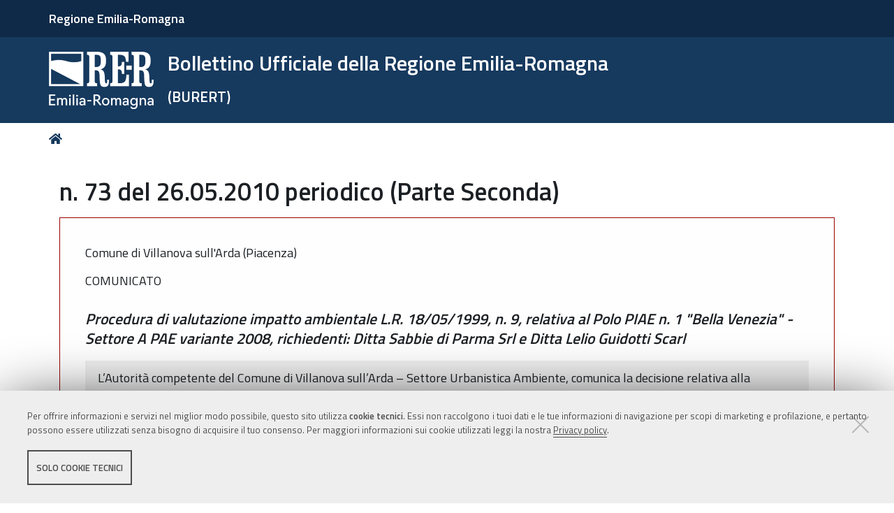

--- FILE ---
content_type: text/html;charset=utf-8
request_url: https://bur.regione.emilia-romagna.it/dettaglio-inserzione?i=e799eb9067c2a669237015c3b5c39f62
body_size: 7651
content:
<!DOCTYPE html>
<html xmlns="http://www.w3.org/1999/xhtml" lang="it" xml:lang="it">
  <head><meta http-equiv="Content-Type" content="text/html; charset=UTF-8" /><link rel="stylesheet" href="https://bur.regione.emilia-romagna.it/++resource++redturtle.chefcookie/styles.css?v=2.1.0" /><link rel="stylesheet" href="https://bur.regione.emilia-romagna.it/++plone++production/++unique++2025-09-12T09:02:15.529142/default.css" data-bundle="production" /><link rel="stylesheet" href="https://bur.regione.emilia-romagna.it/++resource++bur-contenttypes/css/content_type_icons.css?version=2025-12-10%2011%3A36%3A32.576540" data-bundle="content_type_icons" /><link rel="stylesheet" href="https://bur.regione.emilia-romagna.it/++resource++advanced_static.css?version=None" data-bundle="rer.portlet.advanced_static" /><link rel="stylesheet" href="https://bur.regione.emilia-romagna.it/++plone++static/++unique++2023-07-10%2018%3A18%3A45.015031/plone-compiled.css" data-bundle="plone" /><link rel="stylesheet" href="https://bur.regione.emilia-romagna.it/++resource++bur-contenttypes/css/bur.css?version=2025-12-10%2011%3A36%3A32.575540" data-bundle="bur" /><link rel="stylesheet" href="https://bur.regione.emilia-romagna.it/++plone++static/++unique++2023-07-10%2018%3A18%3A45.040031/plone-fontello-compiled.css" data-bundle="plone-fontello" /><link rel="stylesheet" href="https://bur.regione.emilia-romagna.it/++plone++static/++unique++2023-07-10%2018%3A18%3A45.041032/plone-glyphicons-compiled.css" data-bundle="plone-glyphicons" /><link rel="stylesheet" href="https://bur.regione.emilia-romagna.it/++resource++bur-policy/css/policy.css?version=None" data-bundle="policy" /><link rel="stylesheet" href="https://bur.regione.emilia-romagna.it/++plone++redturtle-patterns-slider/++unique++2023-07-10%2018%3A17%3A55.228844/build/redturtle-patterns-slider-bundle-compiled.min.css" data-bundle="redturtle-patterns-slider-bundle" /><link rel="stylesheet" href="https://bur.regione.emilia-romagna.it/++resource++redturtle.tiles.management/tiles-management-compiled.css?version=2023-07-10%2018%3A17%3A53.325799" data-bundle="redturtle-tiles-management" /><link rel="stylesheet" href="https://bur.regione.emilia-romagna.it/++theme++rer.agidtheme.base/css/rer-agidtheme-base-bundle.css?version=2024-05-16%2014%3A40%3A35.612850" data-bundle="rer-agidtheme-base-css-bundle" /><link rel="stylesheet" href="https://bur.regione.emilia-romagna.it/++plone++rer.tiny.converter/++unique++2025-09-12%2009%3A05%3A13.465378/word_uploader.css" data-bundle="upload-from-word" /><link rel="stylesheet" href="https://bur.regione.emilia-romagna.it/++plone++static/++unique++2025-09-12%2009%3A02%3A15.528680/formwidget.autocomplete.min.css" data-bundle="formwidget-autocomplete" /><link rel="alternate" href="https://bur.regione.emilia-romagna.it/RSS" title="Bur - b'RSS 1.0'" type="application/rss+xml" /><link rel="alternate" href="https://bur.regione.emilia-romagna.it/rss.xml" title="Bur - b'RSS 2.0'" type="application/rss+xml" /><link rel="alternate" href="https://bur.regione.emilia-romagna.it/atom.xml" title="Bur - b'Atom'" type="application/rss+xml" /><link rel="canonical" href="https://bur.regione.emilia-romagna.it" /><link rel="search" href="https://bur.regione.emilia-romagna.it/@@search" title="Cerca nel sito" /><script type="text/javascript" src="https://bur.regione.emilia-romagna.it/++resource++redturtle.chefcookie/chefcookie/chefcookie.min.js?v=2.1.0"></script><script type="text/javascript" src="https://bur.regione.emilia-romagna.it/++resource++redturtle.chefcookie/redturtle_chefcookie_tech.js?v=2.1.0"></script><script type="text/javascript" src="https://bur.regione.emilia-romagna.it/cookie_config.js?v=2.1.0_cc_"></script><script>PORTAL_URL = 'https://bur.regione.emilia-romagna.it';</script><script type="text/javascript" src="https://bur.regione.emilia-romagna.it/++plone++production/++unique++2025-09-12T09:02:15.529142/default.js" data-bundle="production"></script><script type="text/javascript" src="https://bur.regione.emilia-romagna.it/++plone++static/++unique++2023-07-10%2018%3A18%3A45.015031/plone-compiled.min.js" data-bundle="plone"></script><script type="text/javascript" src="https://bur.regione.emilia-romagna.it/++resource++bur-contenttypes/portal_message_focus.js?version=None" data-bundle="bur-portal_message_focus"></script><script type="text/javascript" src="https://bur.regione.emilia-romagna.it/++theme++design.plone.theme/js/dist/design-plone-theme-bundle-compiled.min.js?version=2023-07-10%2018%3A17%3A28.950218" data-bundle="design-plone-theme-js-bundle"></script><script type="text/javascript" src="https://bur.regione.emilia-romagna.it/++resource++plone.formwidget.masterselect/masterselect.js?version=2023-07-10%2018%3A17%3A20.930027" data-bundle="masterselectScript"></script><script type="text/javascript" src="https://bur.regione.emilia-romagna.it/++plone++redturtle-patterns-slider/++unique++2023-07-10%2018%3A17%3A55.228844/build/redturtle-patterns-slider-bundle-compiled.js" data-bundle="redturtle-patterns-slider-bundle"></script><script type="text/javascript" src="https://bur.regione.emilia-romagna.it/++resource++redturtle.tiles.management/tiles-management-compiled.js?version=2023-07-10%2018%3A17%3A53.325799" data-bundle="redturtle-tiles-management"></script><script type="text/javascript" src="https://bur.regione.emilia-romagna.it/++theme++rer.agidtheme.base/js/dist/rer-agidtheme-base-icons-bundle.min.js?version=2024-05-16%2014%3A40%3A35.683851" data-bundle="rer-agidtheme-base-icons-bundle"></script><script type="text/javascript" src="https://bur.regione.emilia-romagna.it/++theme++rer.agidtheme.base/js/dist/rer-agidtheme-base-bundle-compiled.min.js?version=2024-05-16%2014%3A40%3A35.656851" data-bundle="rer-agidtheme-base-js-bundle"></script><script type="text/javascript" src="https://bur.regione.emilia-romagna.it/++plone++rer.agidtheme.base/++unique++2024-05-16%2014%3A40%3A35.590849/chefcookie_modal.js" data-bundle="rer-chefcookie-modal-bundle"></script><script type="text/javascript" src="https://bur.regione.emilia-romagna.it/++plone++rer.agidtheme.base/++unique++2024-05-16%2014%3A40%3A35.593849/widget-v2.js" data-bundle="rer-climate-clock-widget-bundle"></script><script type="text/javascript" src="https://bur.regione.emilia-romagna.it/++plone++rer.immersivereader/++unique++2023-09-20%2015%3A56%3A28.135120/js/dist/rer-immersive-reader-compiled.min.js" data-bundle="rer-immersive-reader-bundle"></script><script type="text/javascript" src="https://bur.regione.emilia-romagna.it/++plone++rer.tiny.converter/++unique++2025-09-12%2009%3A05%3A13.465378/word_uploader.js" data-bundle="upload-from-word"></script><script type="text/javascript" src="https://bur.regione.emilia-romagna.it/++plone++static/++unique++2025-09-12%2009%3A02%3A15.528680/formwidget.autocomplete.min.js" data-bundle="formwidget-autocomplete"></script>
    <title>n. 73 del 26.05.2010 periodico (Parte Seconda) - Bollettino Ufficiale della Regione Emilia-Romagna — (BURERT)</title>

    <link rel="apple-touch-icon" href="/++theme++rer.agidtheme.base/apple-touch-icon.png" />
    <link rel="apple-touch-icon-precomposed" sizes="144x144" href="/++theme++rer.agidtheme.base/apple-touch-icon-144x144-precomposed.png" />
    <link rel="apple-touch-icon-precomposed" sizes="114x114" href="/++theme++rer.agidtheme.base/apple-touch-icon-114x114-precomposed.png" />
    <link rel="apple-touch-icon-precomposed" sizes="72x72" href="/++theme++rer.agidtheme.base/apple-touch-icon-72x72-precomposed.png" />
    <link rel="apple-touch-icon-precomposed" sizes="57x57" href="/++theme++rer.agidtheme.base/apple-touch-icon-57x57-precomposed.png" />
    <link rel="apple-touch-icon-precomposed" href="/++theme++rer.agidtheme.base/apple-touch-icon-precomposed.png" />

    <link href="/++theme++rer.agidtheme.base/++theme++design.plone.theme/css/fonts.css" rel="stylesheet" />

  <meta name="twitter:card" content="summary" /><meta property="og:site_name" content="Bollettino Ufficiale della Regione Emilia-Romagna &amp;mdash; (BURERT)" /><meta property="og:title" content="Bollettino Ufficiale della Regione Emilia-Romagna &amp;mdash; (BURERT)" /><meta property="og:type" content="website" /><meta property="og:description" content="" /><meta property="og:url" content="https://bur.regione.emilia-romagna.it" /><meta property="og:image" content="https://bur.regione.emilia-romagna.it/@@site-logo/2025-RER-IDENTITA-VISIVA_Logo_RER_portale.png" /><meta property="og:image:type" content="image/png" /><meta name="viewport" content="width=device-width, initial-scale=1.0" /><meta name="generator" content="Plone - http://plone.com" />
        <link rel="shortcut icon" type="image/x-icon" href="https://bur.regione.emilia-romagna.it/favicon.ico" />
    </head>
  <body id="visual-portal-wrapper" class="frontend icons-on portaltype-plone-site site-bur template-dettaglio-inserzione thumbs-on userrole-anonymous viewpermission-view" dir="ltr" data-base-url="https://bur.regione.emilia-romagna.it" data-view-url="https://bur.regione.emilia-romagna.it" data-portal-url="https://bur.regione.emilia-romagna.it" data-i18ncatalogurl="https://bur.regione.emilia-romagna.it/plonejsi18n" data-pat-pickadate="{&quot;date&quot;: {&quot;selectYears&quot;: 200}, &quot;time&quot;: {&quot;interval&quot;: 5 } }" data-pat-plone-modal="{&quot;actionOptions&quot;: {&quot;displayInModal&quot;: false}}">

            

            <div id="mobile-menu" class="globalnavWrapper">
                <div class="menu-header">
                    <a href="javascript:void(0)" class="closebtn">
                        <span class="fa fa-times"></span>
                    </a>
                </div>
            </div>

            <header id="portal-top">
                <div class="skip-link-wrapper">
    <a accesskey="2" class="skip-link skip-link-content" href="#content">Vai al Contenuto</a>
    <a accesskey="6" class="skip-link skip-link-navigation" href="#portal-mainnavigation">Vai alla navigazione del sito</a>
</div>

<div id="header-banner">
    <div class="header-banner-inner">
        <div class="header-banner-owner">
          <a href="https://www.regione.emilia-romagna.it/">Regione Emilia-Romagna</a>
        </div>
        
        
        
    </div>
</div>

<div id="portal-header"><a id="portal-logo" title="Home" href="https://bur.regione.emilia-romagna.it">
    <img src="https://bur.regione.emilia-romagna.it/@@site-logo/2025-RER-IDENTITA-VISIVA_Logo_RER_portale.png" alt="" />
    
    
        <div class="site-subtitle subtitle-small">
            <span>Bollettino Ufficiale della Regione Emilia-Romagna</span>
            <span class="subtitle">(BURERT)</span>
        </div>
    
</a><div class="search-social-wrapper no-social-links"><div id="portal-searchbox">

    <form id="searchGadget_form" action="https://bur.regione.emilia-romagna.it/@@search" role="search" data-pat-livesearch="ajaxUrl:https://bur.regione.emilia-romagna.it/@@ajax-search" class="">

        <div class="LSBox">
          <label class="hiddenStructure" for="searchGadget">Cerca nel sito</label>

          <input name="SearchableText" type="text" size="18" id="searchGadget" title="Cerca nel sito" placeholder="Cerca nel sito" class="searchField" />

          <button class="search-button" type="submit" title="Cerca" aria-label="Cerca">
          </button>

        </div>
    </form>

</div><button id="search-toggle" aria-controls="portal-searchbox" aria-label="Apri/chiudi ricerca" title="Apri/chiudi ricerca"><i class="fas fa-search"></i><span class="close-icon"></span><span class="sr-only">SEARCH</span></button><div class="plone-navbar-header empty-navigation"><button type="button" class="plone-navbar-toggle" aria-controls="portal-mainnavigation" aria-expanded="false"><span class="sr-only">Toggle navigation</span><i class="fas fa-bars"></i></button></div></div></div>

            </header>

            <div id="portal-mainnavigation">
                <div class="container">
</div>
            </div>

            <aside id="global_statusmessage">
                

                <div>
                </div>
            </aside>

            <div id="viewlet-above-content"><nav id="portal-breadcrumbs" class="plone-breadcrumb">
  <div class="container">
    <span id="breadcrumbs-you-are-here" class="hiddenStructure">Tu sei qui:</span>
    <ol aria-labelledby="breadcrumbs-you-are-here">
      <li id="breadcrumbs-home">
        <a title="Home" href="https://bur.regione.emilia-romagna.it">
          Home
        </a>
      </li>
      
    </ol>
  </div>
</nav>

</div>

            <div id="column-wrapper" class="with-no-columns"><article id="portal-column-content">

                

                    <div>


                        

                            <article id="content">

                                

                                    <header>
                                        <div id="viewlet-above-content-title"><span id="social-tags-body" style="display: none" itemscope="" itemtype="http://schema.org/WebPage">
  <span itemprop="name">Bollettino Ufficiale della Regione Emilia-Romagna &amp;mdash; (BURERT)</span>
  <span itemprop="description"></span>
  <span itemprop="url">https://bur.regione.emilia-romagna.it</span>
  <span itemprop="image">https://bur.regione.emilia-romagna.it/@@site-logo/2025-RER-IDENTITA-VISIVA_Logo_RER_portale.png</span>
</span>
</div>
                                        
        <h1 class="documentFirstHeading">n. 73 del 26.05.2010 periodico (Parte Seconda)</h1>
    
                                        <div id="viewlet-below-content-title"></div>

                                        
                                            

                                        
                                    </header>

                                    <div id="viewlet-above-content-body"></div>
                                    <div id="content-core">
                                        
        <div class="anteprima">
        <div class="inserzione"><p class="metadata">Comune di Villanova sull'Arda (Piacenza)</p><p class="metadata">COMUNICATO</p><h2>Procedura di valutazione impatto ambientale L.R. 18/05/1999, n. 9, relativa al Polo PIAE n. 1 "Bella Venezia" - Settore A PAE variante 2008, richiedenti: Ditta Sabbie di Parma Srl e Ditta Lelio Guidotti Scarl</h2>
    <div class="testo"><p>L’Autorità competente del Comune di Villanova sull’Arda – Settore Urbanistica Ambiente, comunica la decisione relativa alla procedura di Valutazione di Impatto Ambientale concernente il progetto polo estrattivo di sabbie e Ghiaie in località denominata Bella Venezia a Soarza di Villanova sull’Arda settore A del PAE variante 2008.</p><p>Il progetto è presentato dalle Società Guidotti Lelio Scarl Via Roma 24, Polesine Parmense (PR) e Sabbie di Parma Srl con sede in Polesine Parmense, Via Ronchi.</p><p>Il progetto è localizzato a Soarza di Villanova Sull’Arda in località denominata “Bella Venezia” settore A del PAE variante 2008.</p><p>Ai sensi del Titolo III della L.R. 18 maggio 1999, n° 9, come modificata dalla L.R. 16 novembre 2000, n° 35, l’Autorità competente del Comune di Villanova Sull’Arda, con deliberazione della Giunta comunale n° 27 del 24.03.2010 ha stabilito:</p><p>di esprimere parere favorevole alla valutazione di impatto ambientale relativa al Polo PIAE n° 1 “Bella Venezia” Settore “A” per l’attività di escavazione inerti, attivata dalle società Lelio Guidotti Scarl con sede in Polesine Parmense, Via Roma n° 24, e Sabbie di Parma Srl con sede in Polesine Parmense Via Ronchi alle seguenti condizioni:</p><p>- risulta necessario un collegamento idraulico continuo dei bacini di ex cava con il fiume Po, mantenendo funzionale il canale di collegamento al fine di evitare che, nel tempo, si possano manifestare fenomeni di anaerobiosi ed un elevato stato trofico oltre che ad una qualità ecologica inferiore.</p><p>- Le modifiche del suolo dovranno essere compensate con interventi finalizzati al riequilibrio ecologico, al fine di minimizzare le alterazioni strutturali conseguenti alle operazioni di cava, valorizzando gli ambienti lacustri e le zone umide con l’innesto di specie arboree-arbustive autoctone.</p><p>- Gli interventi di rinaturazione e compensazione ambientale dovranno iniziare già in fase di coltivazione e comunque in tempi brevi, la fase di monitoraggio e la gestione delle aree verdi dovrà continuare per un periodo superiore a 10 anni.</p><p>- Al fine di evirare possibili migrazioni di inquinanti dalle aree di cava alle zone agricole, si dovrà realizzare un sistema di canali perimetrali per l’allontanamento delle acque meteoriche.</p><p>- All’interno della zona di cava non dovranno essere eseguite operazioni di lavaggio e manutenzione dei mezzi aziendali e-o qualsiasi altra attività che possa provocare anche accidentalmente inquinamento del suolo e delle acque; il rifornimento dei mezzi d’opera nell’area di cantiere, dovrà essere effettuata con cisterne dotate di presidi che impediscano il rilascio accidentale di idrocarburi nell’ambiente; dovranno essere predisposte idonee procedure di intervento e di immediata bonifica nel caso in cui si verifichino sversamenti accidentali di idrocarburi. A tal fine nelle aree di cantiere dovranno essere presenti i materiali di pronto intervento debitamente allocati, dette situazioni ambientali dovranno essere tempestivamente comunicate agli enti competenti.</p><p>- Dovranno essere effettuate per le acque di falda e le acque dei bacini lacustri campagne di monitoraggio finalizzate al controllo della qualità delle acque sia sotterranee che di superficie, così come definito nel capitolo “piano di monitoraggio del SIA”, i risultati di dette campagne dovranno essere comunicati agli enti competenti.</p><p>- Dovranno essere eseguite idonee campagne di monitoraggio della qualità dell’aria così come indicato nel piano di monitoraggio del SIA, gli esito dovranno essere comunicati agli enti competenti.</p><p>- Dovranno essere utilizzati, nelle fasi di cantiere di gestione delle attività mezzi operativi e autoveicoli a basse emissioni inquinanti e conformi alle più recenti normative in materia di emissioni o dotati di filtri antiparticolato.</p><p>- Per il recupero ambientale delle aree di cava dovrà essere impiegato esclusivamente il terreno agrario precedentemente asportato, tale terreno dovrà essere allocato in idonea area e non miscelato con altri materiali.</p><p>- Nelle aree di recupero ambientale di tipo naturalistico dovrà essere precluso:</p><p>- l’uso di trattamenti di terreno con agrofarmaci;</p><p>- lo spandimento agronomico di liquami provenienti da allevamenti zootecnici o altri residui organici a basso contenuto di sostanza secca (vedi fanghi di recupero);</p><p>- l’insediamento di allevamenti intensivi;</p><p>- il trattamento delle culture con antiparassitari chimici.</p><p>- le imbarcazione adibite al trasporto dei materiali inerti dalla cava ai depositi, devono attenersi a quanto previsto dalla del. RER n° 2410/02 “Sicurezza alla navigazione “ (tutte la imbarcazioni adibite al trasporto di materiale inerte nel fiume Po devo essere dotate di sistema di localizzazione e misurazione dell’immersione della linea di galleggiamento) e qualora l’Ente preposto al controllo denoti anomalie nel sistema di telecontrollo tali imbarcazioni dovranno interrompere temporaneamente il proprio servizio fino al ripristino del sistema di controllo;</p><p>- vengano messi in atto tutti gli idonei accorgimenti atti a ridurre la produzione di polveri all’interno della cava;</p><p>- si provveda ad effettuare controlli periodici sulla eventuale ricaduta delle suddette polveri nelle zone limitrofe alla cava;</p><p>- venga redatto al momento dell’entrata a regime dell’attività estrattiva un idoneo documento di valutazione dei rischi lavorativi degli addetti comprendente la misurazione dell’esposizione al rumore dei medesimi;</p></div>
  </div>
        </div>
    
                                    </div>
                                    <div id="viewlet-below-content-body"></div>
                                
                            </article>

                        

                        <!--                 <metal:sub define-slot="sub" tal:content="nothing">
                   This slot is here for backwards compatibility only.
                   Don't use it in your custom templates.
                </metal:sub> -->
                    </div>

                
                <footer>
                    <div id="viewlet-below-content">

    <div class="visualClear"><!-- --></div>

    <div class="documentActions">
        

            <p class="hiddenStructure">Azioni sul documento</p>

            <ul>
                  <li id="document-action-print">
                      <a href="javascript:this.print();" title="">Stampa</a>
                  </li>
            </ul>
        

        

    </div>


<div class="documentByLine" id="plone-document-byline">
  <div class="documentByLineContent">
    <i class="far fa-calendar-alt"></i>
    

    
    <!--span class="documentPublished"
          tal:condition="published">
      <span i18n:translate="box_published" tal:condition="published_current_day">
        published
      </span>
      <span i18n:domain="design.plone.theme"
            i18n:translate="box_published_on"
            tal:condition="not:published_current_day">
        published on
      </span>
      <tal:comment condition="nothing"> format della data cambiato ticket #14437</tal:comment>
      <span class="pat-moment"
            tal:define="format python: published_current_day and 'relative' or 'calendar'"
            data-pat-moment="LLL"
            tal:content="published" />
      <tal:sep condition="modified">—</tal:sep>
    </span-->

    <span class="documentModified">
      <span>ultima modifica</span>
      
      <span class="pat-moment" data-pat-moment="format:LLL;">2023-05-19T21:22:53+01:00</span>
    </span>
    

    
  </div>
  
  
</div>


</div>
                </footer>
            </article></div>



            

            
            
            <section class="portlet rerPortletAdvancedStatic valuta-sito">
    <div class="portletHeader">
        

        <h4 class="portlet-header">
            Valuta il sito
        </h4>

    </div>

    <section class="portletContent">
        <p><a href="contact-info" title="Valuta questo sito"><span class="valuta-sito-content"><span class="valuta-sito-text">Non hai trovato quello che cerchi ?</span></span></a></p>
<h2 class="sr-only">Piè di pagina</h2>
    </section>

    
</section><footer id="portal-footer-wrapper">
                <div class="portal-footer">
    
<div class="portletWrapper" id="portletwrapper-706c6f6e652e666f6f746572706f72746c6574730a636f6e746578740a2f6275720a76616c7574612d696c2d7369746f" data-portlethash="706c6f6e652e666f6f746572706f72746c6574730a636f6e746578740a2f6275720a76616c7574612d696c2d7369746f">


</div>

<div class="portletWrapper" id="portletwrapper-706c6f6e652e666f6f746572706f72746c6574730a636f6e746578740a2f6275720a6c6f676f2d726572" data-portlethash="706c6f6e652e666f6f746572706f72746c6574730a636f6e746578740a2f6275720a6c6f676f2d726572">

<section class="portlet rerPortletAdvancedStatic">
    <div class="portletHeader">
        

        <h4 class="portlet-header">
            Logo RER
        </h4>

    </div>

    <section class="portletContent">
        <p><img alt="Logo Regione Emilia-Romagna" class="image-richtext image-inline" src="https://bur.regione.emilia-romagna.it/impostazioni/logo-regione.png/@@images/e902e6d9-90cd-4d68-9471-424b109a4232.png" title="Logo Regione Emilia-Romagna" /></p>
    </section>

    
</section>
</div>

<div class="portletWrapper" id="portletwrapper-706c6f6e652e666f6f746572706f72746c6574730a636f6e746578740a2f6275720a636f6e74617474692d726572" data-portlethash="706c6f6e652e666f6f746572706f72746c6574730a636f6e746578740a2f6275720a636f6e74617474692d726572">

<section class="portlet rerPortletAdvancedStatic">
    <div class="portletHeader">
        

        <h4 class="portlet-header">
            Contatti RER
        </h4>

    </div>

    <section class="portletContent">
        <div class="colonna-1-di-4">
<h3>Recapiti</h3>
<hr />
<p><strong>Regione Emilia-Romagna</strong><br />Viale Aldo Moro, 52<strong><br /></strong>40127 Bologna<br /><strong>Centralino</strong> <a href="tel:+39.0515271">051 5271</a><br /><a class="external-link" href="http://wwwservizi.regione.emilia-romagna.it/Cercaregione/Default.aspx?cons=0">Cerca telefoni o indirizzi</a></p>
</div>
<div class="colonna-1-di-4">
<h3>URP</h3>
<hr />
<p><strong>Sito web: </strong><a href="https://www.regione.emilia-romagna.it/urp/">www.regione.emilia-romagna.it/urp/</a><br /><strong>Numero verde: </strong><a href="tel:+39.800662200">800.66.22.00<br /></a><strong>Scrivici</strong>: <a href="mailto:urp@regione.emilia-romagna.it">e-mail</a> - <a href="mailto:urp@postacert.regione.emilia-romagna.it">PEC<br /></a></p>
</div>
<div class="colonna-1-di-4">
<h3>Trasparenza</h3>
<hr />
<ul>
<li><a href="http://trasparenza.regione.emilia-romagna.it/">Amministrazione trasparente</a></li>
<li><a href="http://www.regione.emilia-romagna.it/note-legali">Note legali e copyright</a></li>
<li><a href="https://bur.regione.emilia-romagna.it/privacy">Privacy e Cookie</a></li>
<li><a href="https://bur.regione.emilia-romagna.it/accessibilita">Dichiarazione di accessibilità</a></li>
</ul>
</div>
<div class="colonna-1-di-4">
<h3>Redazione</h3>
<hr />
<p><a href="https://bur.regione.emilia-romagna.it/informazioni-sul-burert">Informazioni sul Burert <br />e contatti</a></p>
</div>
    </section>

    
</section>
</div>

<div class="portletWrapper" id="portletwrapper-706c6f6e652e666f6f746572706f72746c6574730a636f6e746578740a2f6275720a636f6c6f70686f6e" data-portlethash="706c6f6e652e666f6f746572706f72746c6574730a636f6e746578740a2f6275720a636f6c6f70686f6e">

<section class="portlet rerPortletAdvancedStatic footer-actions">
    <div class="portletHeader">
        

        <h4 class="portlet-header">
            Colophon
        </h4>

    </div>

    <section class="portletContent">
        <hr />
<div class="tinyAlignCenter">C.F. 800.625.903.79</div>
    </section>

    
</section>
</div>


</div>

<!-- Piwik Prod New Tracking Code --> 
<script type="text/javascript">
    var _paq = _paq || [];
var index1 = location.href.indexOf("applicazioni.regione.emilia-romagna.it");
var index2 = location.href.indexOf("applicazionitest.regione.emilia-romagna.it");
var index3 = location.href.indexOf("cm.regione.emilia-romagna.it");
var index4 = location.href.indexOf("test-bur.regione.emilia-romagna.it");
var index5 = location.href.indexOf("temp-bur.regione.emilia-romagna.it");
var index6 = location.href.indexOf("localhost");
var index7 = location.href.indexOf("//10.");
(function(){ var u="https://statisticheweb.regione.emilia-romagna.it/analytics/";
if (index1==-1 && index2==-1 && index3==-1 && index4==-1 && index5==-1 && index6==-1 && index7==-1){
    _paq.push(['setSiteId', 24]);
    _paq.push(['setTrackerUrl', u+'piwik.php']);
    _paq.push(['setDocumentTitle', document.domain + "/" + document.title]);
    _paq.push(['trackPageView']);
    _paq.push(['enableLinkTracking']);
    var d=document, g=d.createElement('script'), s=d.getElementsByTagName('script')[0]; g.type='text/javascript'; g.defer=true; g.async=true; g.src=u+'piwik.js';
    s.parentNode.insertBefore(g,s); }})();
</script>
<noscript><p><img src="https://statisticheweb.regione.emilia-romagna.it/analytics/piwik.php?idsite=24" style="border:0" alt="" /></p></noscript>
<!-- End Piwik Prod New Tracking Code -->
            </footer><a href="javascript:" aria-hidden="true" id="return-to-top" title="Return to top" style="display: none"><i class="fas fa-chevron-up"></i></a>

        </body>
</html>

--- FILE ---
content_type: text/css; charset=utf-8
request_url: https://bur.regione.emilia-romagna.it/++resource++bur-contenttypes/css/content_type_icons.css?version=2025-12-10%2011%3A36%3A32.576540
body_size: 742
content:
body#visual-portal-wrapper.pat-plone .outer-wrapper .container [class*='contenttype-']:before,
body#visual-portal-wrapper.pat-plone #edit-zone .plone-toolbar-main [class*='contenttype-']:after {
  width: 16px;
  height: 16px;
}

body#visual-portal-wrapper.pat-plone .outer-wrapper .contenttype-articolo:before,
.summary a.contenttype-articolo:before{
  content: url('++resource++rer.bur.contenttypes/Articolo.svg');
}
body#visual-portal-wrapper.pat-plone .outer-wrapper .contenttype-bollettinoparte1:before,
.summary a.contenttype-bollettinoparte1:before{
  content: url('++resource++rer.bur.contenttypes/BollettinoParte1.svg');
}
body#visual-portal-wrapper.pat-plone .outer-wrapper .contenttype-bollettinoparte2:before,
.summary a.contenttype-bollettinoparte2:before{
  content: url('++resource++rer.bur.contenttypes/BollettinoParte2.svg');
}
body#visual-portal-wrapper.pat-plone .outer-wrapper .contenttype-bollettinoparte3:before,
.summary a.contenttype-bollettinoparte3:before{
  content: url('++resource++rer.bur.contenttypes/BollettinoParte3.svg');
}
body#visual-portal-wrapper.pat-plone .outer-wrapper .contenttype-bollettinoparte4:before,
.summary a.contenttype-bollettinoparte4:before{
  content: url('++resource++rer.bur.contenttypes/BollettinoParte4.svg');
}
body#visual-portal-wrapper.pat-plone .outer-wrapper .contenttype-separatore:before,
.summary a.contenttype-separatore:before {
  content: url('++resource++rer.bur.contenttypes/Separatore.svg');
}
body#visual-portal-wrapper.pat-plone .outer-wrapper .contenttype-testo:before,
.summary a.contenttype-testo:before  {
  content: url('++resource++rer.bur.contenttypes/Testo.svg');
}

body#visual-portal-wrapper.pat-plone .outer-wrapper .contenttype-ente:before,
.summary a.contenttype-ente:before {
  content: url('++resource++rer.bur.contenttypes/Ente.svg');
}
body#visual-portal-wrapper.pat-plone .outer-wrapper .contenttype-allegatopdf:before,
.summary a.contenttype-allegatopdf:before {
  content: url('++resource++rer.bur.contenttypes/AllegatoPDF.svg');
}
body#visual-portal-wrapper.pat-plone .outer-wrapper .contenttype-tipodiinserzione:before {
  content: url('++resource++rer.bur.contenttypes/TipoDiInserzione.svg');
}
body#visual-portal-wrapper.pat-plone .outer-wrapper .contenttype-inserzione:before,
.summary a.contenttype-inserzione:before {
  content: url('++resource++rer.bur.contenttypes/Inserzione.svg');
}

body#visual-portal-wrapper.pat-plone #edit-zone .plonetoolbar-contenttype .contenttype-inserzione:after {
  content: url('++resource++rer.bur.contenttypes/Inserzione.svg');
  filter: invert(100%);
}
body#visual-portal-wrapper.pat-plone #edit-zone .plonetoolbar-contenttype .contenttype-articolo:after {
  content: url('++resource++rer.bur.contenttypes/Articolo.svg');
  filter: invert(100%);
}
body#visual-portal-wrapper.pat-plone #edit-zone .plonetoolbar-contenttype .contenttype-bollettinoparte1:after {
  content: url('++resource++rer.bur.contenttypes/BollettinoParte1.svg');
  filter: invert(100%);
}
body#visual-portal-wrapper.pat-plone #edit-zone .plonetoolbar-contenttype .contenttype-bollettinoparte2:after {
  content: url('++resource++rer.bur.contenttypes/BollettinoParte2.svg');
  filter: invert(100%);
}
body#visual-portal-wrapper.pat-plone #edit-zone .plonetoolbar-contenttype .contenttype-bollettinoparte3:after {
  content: url('++resource++rer.bur.contenttypes/BollettinoParte3.svg');
  filter: invert(100%);
}
body#visual-portal-wrapper.pat-plone #edit-zone .plonetoolbar-contenttype .contenttype-bollettinoparte4:after {
  content: url('++resource++rer.bur.contenttypes/BollettinoParte4.svg');
  filter: invert(100%);
}
body#visual-portal-wrapper.pat-plone #edit-zone .plonetoolbar-contenttype .contenttype-separatore:after {
  content: url('++resource++rer.bur.contenttypes/Separatore.svg');
  filter: invert(100%);
}
body#visual-portal-wrapper.pat-plone #edit-zone .plonetoolbar-contenttype .contenttype-testo:after {
  content: url('++resource++rer.bur.contenttypes/Testo.svg');
  filter: invert(100%);
}
body#visual-portal-wrapper.pat-plone #edit-zone .plonetoolbar-contenttype .contenttype-ente:after {
  content: url('++resource++rer.bur.contenttypes/Ente.svg');
  filter: invert(100%);
}
body#visual-portal-wrapper.pat-plone #edit-zone .plonetoolbar-contenttype .contenttype-allegatopdf:after {
  content: url('++resource++rer.bur.contenttypes/AllegatoPDF.svg');
  filter: invert(100%);
}
body#visual-portal-wrapper.pat-plone #edit-zone .plonetoolbar-contenttype .contenttype-tipodiinserzione:after {
  content: url('++resource++rer.bur.contenttypes/TipoDiInserzione.svg');
  filter: invert(100%);
}

body#visual-portal-wrapper.pat-plone .outer-wrapper .contenttype-areabollettini:before,
body#visual-portal-wrapper.pat-plone .outer-wrapper .contenttype-areatipiinserzioni:before,
body#visual-portal-wrapper.pat-plone .outer-wrapper .contenttype-areavariabiliglobali:before,
body#visual-portal-wrapper.pat-plone .outer-wrapper .contenttype-annobollettini:before,
body#visual-portal-wrapper.pat-plone .outer-wrapper .contenttype-areaenti:before,
body#visual-portal-wrapper.pat-plone #edit-zone .plonetoolbar-contenttype .contenttype-areabollettini:after,
body#visual-portal-wrapper.pat-plone #edit-zone .plonetoolbar-contenttype .contenttype-areatipiinserzioni:after,
body#visual-portal-wrapper.pat-plone #edit-zone .plonetoolbar-contenttype .contenttype-areavariabiliglobali:after,
body#visual-portal-wrapper.pat-plone #edit-zone .plonetoolbar-contenttype .contenttype-annobollettini:after,
body#visual-portal-wrapper.pat-plone #edit-zone .plonetoolbar-contenttype .contenttype-areaenti:after {
  content: '\e801';
}

.summary a.contenttype-image:before {
  content: '\e810';
  color: #1c2024;
}

.entry .summary [class*='contenttype-']:before {
  font-family: 'Fontello';
  font-size: 100%;
  margin-right: 5px;
  display: inline-block;
  color: inherit;
  width: 16px;
  height: 16px;
  text-align: center;
}

.bollettino-contents .entry {
  margin-bottom: 10px;
}


--- FILE ---
content_type: text/css; charset=utf-8
request_url: https://bur.regione.emilia-romagna.it/++theme++rer.agidtheme.base/++theme++design.plone.theme/css/fonts.css
body_size: 383
content:
/* latin-ext */
@font-face {
    font-family: 'Titillium Web';
    font-style: normal;
    font-weight: 300;
    src: url("++theme++design.plone.theme/font/fonts/titillium_latin_ext_normal_300.woff2") format('woff2');
    unicode-range: U+0100-024F, U+0259, U+1E00-1EFF, U+2020, U+20A0-20AB, U+20AD-20CF, U+2113, U+2C60-2C7F, U+A720-A7FF;
  }
  /* latin */
  @font-face {
    font-family: 'Titillium Web';
    font-style: normal;
    font-weight: 300;
    src: url("++theme++design.plone.theme/font/fonts/titillium_latin_normal_300.woff2") format('woff2');
    unicode-range: U+0000-00FF, U+0131, U+0152-0153, U+02BB-02BC, U+02C6, U+02DA, U+02DC, U+2000-206F, U+2074, U+20AC, U+2122, U+2191, U+2193, U+2212, U+2215, U+FEFF, U+FFFD;
  }
  /* latin-ext */
  @font-face {
    font-family: 'Titillium Web';
    font-style: normal;
    font-weight: 400;
    src: url("++theme++design.plone.theme/font/fonts/titillium_latin_ext_normal_400.woff2") format('woff2');
    unicode-range: U+0100-024F, U+0259, U+1E00-1EFF, U+2020, U+20A0-20AB, U+20AD-20CF, U+2113, U+2C60-2C7F, U+A720-A7FF;
  }
  /* latin */
  @font-face {
    font-family: 'Titillium Web';
    font-style: normal;
    font-weight: 400;
    src: url("++theme++design.plone.theme/font/fonts/titillium_latin_normal_400.woff2") format('woff2');
    unicode-range: U+0000-00FF, U+0131, U+0152-0153, U+02BB-02BC, U+02C6, U+02DA, U+02DC, U+2000-206F, U+2074, U+20AC, U+2122, U+2191, U+2193, U+2212, U+2215, U+FEFF, U+FFFD;
  }
  /* latin-ext */
  @font-face {
    font-family: 'Titillium Web';
    font-style: normal;
    font-weight: 600;
    src: url("++theme++design.plone.theme/font/fonts/titillium_latin_ext_normal_600.woff2") format('woff2');
    unicode-range: U+0100-024F, U+0259, U+1E00-1EFF, U+2020, U+20A0-20AB, U+20AD-20CF, U+2113, U+2C60-2C7F, U+A720-A7FF;
  }
  /* latin */
  @font-face {
    font-family: 'Titillium Web';
    font-style: normal;
    font-weight: 600;
    src: url("++theme++design.plone.theme/font/fonts/titillium_latin_normal_600.woff2") format('woff2');
    unicode-range: U+0000-00FF, U+0131, U+0152-0153, U+02BB-02BC, U+02C6, U+02DA, U+02DC, U+2000-206F, U+2074, U+20AC, U+2122, U+2191, U+2193, U+2212, U+2215, U+FEFF, U+FFFD;
  }


--- FILE ---
content_type: application/javascript
request_url: https://bur.regione.emilia-romagna.it/++plone++rer.agidtheme.base/++unique++2024-05-16%2014%3A40%3A35.593849/widget-v2.js
body_size: 130014
content:
(function (t) { function e(e) { for (var n, o, i = e[0], a = e[1], c = 0, s = []; c < i.length; c++)o = i[c], Object.prototype.hasOwnProperty.call(r, o) && r[o] && s.push(r[o][0]), r[o] = 0; for (n in a) Object.prototype.hasOwnProperty.call(a, n) && (t[n] = a[n]); l && l(e); while (s.length) s.shift()() } var n = {}, r = { app: 0 }; function o(t) { return i.p + "" + ({ flatten: "flatten" }[t] || t) + ".js?id=4a16db17c3b6b53a738e" } function i(e) { if (n[e]) return n[e].exports; var r = n[e] = { i: e, l: !1, exports: {} }; return t[e].call(r.exports, r, r.exports, i), r.l = !0, r.exports } i.e = function (t) { var e = [], n = r[t]; if (0 !== n) if (n) e.push(n[2]); else { var a = new Promise((function (e, o) { n = r[t] = [e, o] })); e.push(n[2] = a); var c, s = document.createElement("script"); s.charset = "utf-8", s.timeout = 120, i.nc && s.setAttribute("nonce", i.nc), s.src = o(t); var l = new Error; c = function (e) { s.onerror = s.onload = null, clearTimeout(u); var n = r[t]; if (0 !== n) { if (n) { var o = e && ("load" === e.type ? "missing" : e.type), i = e && e.target && e.target.src; l.message = "Loading chunk " + t + " failed.\n(" + o + ": " + i + ")", l.name = "ChunkLoadError", l.type = o, l.request = i, n[1](l) } r[t] = void 0 } }; var u = setTimeout((function () { c({ type: "timeout", target: s }) }), 12e4); s.onerror = s.onload = c, document.head.appendChild(s) } return Promise.all(e) }, i.m = t, i.c = n, i.d = function (t, e, n) { i.o(t, e) || Object.defineProperty(t, e, { enumerable: !0, get: n }) }, i.r = function (t) { "undefined" !== typeof Symbol && Symbol.toStringTag && Object.defineProperty(t, Symbol.toStringTag, { value: "Module" }), Object.defineProperty(t, "__esModule", { value: !0 }) }, i.t = function (t, e) { if (1 & e && (t = i(t)), 8 & e) return t; if (4 & e && "object" === typeof t && t && t.__esModule) return t; var n = Object.create(null); if (i.r(n), Object.defineProperty(n, "default", { enumerable: !0, value: t }), 2 & e && "string" != typeof t) for (var r in t) i.d(n, r, function (e) { return t[e] }.bind(null, r)); return n }, i.n = function (t) { var e = t && t.__esModule ? function () { return t["default"] } : function () { return t }; return i.d(e, "a", e), e }, i.o = function (t, e) { return Object.prototype.hasOwnProperty.call(t, e) }, i.p = "/", i.oe = function (t) { throw console.error(t), t }; var a = window["webpackJsonp"] = window["webpackJsonp"] || [], c = a.push.bind(a); a.push = e, a = a.slice(); for (var s = 0; s < a.length; s++)e(a[s]); var l = c; i(i.s = 0) })({
  0: function (t, e, n) { t.exports = n("56d7") }, "01f9": function (t, e, n) { "use strict"; var r = n("2d00"), o = n("5ca1"), i = n("2aba"), a = n("32e9"), c = n("84f2"), s = n("41a0"), l = n("7f20"), u = n("38fd"), f = n("2b4c")("iterator"), p = !([].keys && "next" in [].keys()), d = "@@iterator", m = "keys", h = "values", v = function () { return this }; t.exports = function (t, e, n, g, b, w, y) { s(n, e, g); var A, x, k, E = function (t) { if (!p && t in M) return M[t]; switch (t) { case m: return function () { return new n(this, t) }; case h: return function () { return new n(this, t) } }return function () { return new n(this, t) } }, C = e + " Iterator", O = b == h, T = !1, M = t.prototype, S = M[f] || M[d] || b && M[b], j = S || E(b), z = b ? O ? E("entries") : j : void 0, N = "Array" == e && M.entries || S; if (N && (k = u(N.call(new t)), k !== Object.prototype && k.next && (l(k, C, !0), r || "function" == typeof k[f] || a(k, f, v))), O && S && S.name !== h && (T = !0, j = function () { return S.call(this) }), r && !y || !p && !T && M[f] || a(M, f, j), c[e] = j, c[C] = v, b) if (A = { values: O ? j : E(h), keys: w ? j : E(m), entries: z }, y) for (x in A) x in M || i(M, x, A[x]); else o(o.P + o.F * (p || T), e, A); return A } }, "02f4": function (t, e, n) { var r = n("4588"), o = n("be13"); t.exports = function (t) { return function (e, n) { var i, a, c = String(o(e)), s = r(n), l = c.length; return s < 0 || s >= l ? t ? "" : void 0 : (i = c.charCodeAt(s), i < 55296 || i > 56319 || s + 1 === l || (a = c.charCodeAt(s + 1)) < 56320 || a > 57343 ? t ? c.charAt(s) : i : t ? c.slice(s, s + 2) : a - 56320 + (i - 55296 << 10) + 65536) } } }, "097d": function (t, e, n) { "use strict"; var r = n("5ca1"), o = n("8378"), i = n("7726"), a = n("ebd6"), c = n("bcaa"); r(r.P + r.R, "Promise", { finally: function (t) { var e = a(this, o.Promise || i.Promise), n = "function" == typeof t; return this.then(n ? function (n) { return c(e, t()).then((function () { return n })) } : t, n ? function (n) { return c(e, t()).then((function () { throw n })) } : t) } }) }, "0a06": function (t, e, n) { "use strict"; var r = n("c532"), o = n("30b5"), i = n("f6b4"), a = n("5270"), c = n("4a7b"), s = n("848b"), l = s.validators; function u(t) { this.defaults = t, this.interceptors = { request: new i, response: new i } } u.prototype.request = function (t) { "string" === typeof t ? (t = arguments[1] || {}, t.url = arguments[0]) : t = t || {}, t = c(this.defaults, t), t.method ? t.method = t.method.toLowerCase() : this.defaults.method ? t.method = this.defaults.method.toLowerCase() : t.method = "get"; var e = t.transitional; void 0 !== e && s.assertOptions(e, { silentJSONParsing: l.transitional(l.boolean, "1.0.0"), forcedJSONParsing: l.transitional(l.boolean, "1.0.0"), clarifyTimeoutError: l.transitional(l.boolean, "1.0.0") }, !1); var n = [], r = !0; this.interceptors.request.forEach((function (e) { "function" === typeof e.runWhen && !1 === e.runWhen(t) || (r = r && e.synchronous, n.unshift(e.fulfilled, e.rejected)) })); var o, i = []; if (this.interceptors.response.forEach((function (t) { i.push(t.fulfilled, t.rejected) })), !r) { var u = [a, void 0]; Array.prototype.unshift.apply(u, n), u = u.concat(i), o = Promise.resolve(t); while (u.length) o = o.then(u.shift(), u.shift()); return o } var f = t; while (n.length) { var p = n.shift(), d = n.shift(); try { f = p(f) } catch (m) { d(m); break } } try { o = a(f) } catch (m) { return Promise.reject(m) } while (i.length) o = o.then(i.shift(), i.shift()); return o }, u.prototype.getUri = function (t) { return t = c(this.defaults, t), o(t.url, t.params, t.paramsSerializer).replace(/^\?/, "") }, r.forEach(["delete", "get", "head", "options"], (function (t) { u.prototype[t] = function (e, n) { return this.request(c(n || {}, { method: t, url: e, data: (n || {}).data })) } })), r.forEach(["post", "put", "patch"], (function (t) { u.prototype[t] = function (e, n, r) { return this.request(c(r || {}, { method: t, url: e, data: n })) } })), t.exports = u }, "0bfb": function (t, e, n) { "use strict"; var r = n("cb7c"); t.exports = function () { var t = r(this), e = ""; return t.global && (e += "g"), t.ignoreCase && (e += "i"), t.multiline && (e += "m"), t.unicode && (e += "u"), t.sticky && (e += "y"), e } }, "0d58": function (t, e, n) { var r = n("ce10"), o = n("e11e"); t.exports = Object.keys || function (t) { return r(t, o) } }, "0df6": function (t, e, n) { "use strict"; t.exports = function (t) { return function (e) { return t.apply(null, e) } } }, 1169: function (t, e, n) { var r = n("2d95"); t.exports = Array.isArray || function (t) { return "Array" == r(t) } }, "11e9": function (t, e, n) { var r = n("52a7"), o = n("4630"), i = n("6821"), a = n("6a99"), c = n("69a8"), s = n("c69a"), l = Object.getOwnPropertyDescriptor; e.f = n("9e1e") ? l : function (t, e) { if (t = i(t), e = a(e, !0), s) try { return l(t, e) } catch (n) { } if (c(t, e)) return o(!r.f.call(t, e), t[e]) } }, 1495: function (t, e, n) { var r = n("86cc"), o = n("cb7c"), i = n("0d58"); t.exports = n("9e1e") ? Object.defineProperties : function (t, e) { o(t); var n, a = i(e), c = a.length, s = 0; while (c > s) r.f(t, n = a[s++], e[n]); return t } }, "14b9": function (t, e, n) { var r = n("5ca1"); r(r.P, "String", { repeat: n("9744") }) }, 1991: function (t, e, n) { var r, o, i, a = n("9b43"), c = n("31f4"), s = n("fab2"), l = n("230e"), u = n("7726"), f = u.process, p = u.setImmediate, d = u.clearImmediate, m = u.MessageChannel, h = u.Dispatch, v = 0, g = {}, b = "onreadystatechange", w = function () { var t = +this; if (g.hasOwnProperty(t)) { var e = g[t]; delete g[t], e() } }, y = function (t) { w.call(t.data) }; p && d || (p = function (t) { var e = [], n = 1; while (arguments.length > n) e.push(arguments[n++]); return g[++v] = function () { c("function" == typeof t ? t : Function(t), e) }, r(v), v }, d = function (t) { delete g[t] }, "process" == n("2d95")(f) ? r = function (t) { f.nextTick(a(w, t, 1)) } : h && h.now ? r = function (t) { h.now(a(w, t, 1)) } : m ? (o = new m, i = o.port2, o.port1.onmessage = y, r = a(i.postMessage, i, 1)) : u.addEventListener && "function" == typeof postMessage && !u.importScripts ? (r = function (t) { u.postMessage(t + "", "*") }, u.addEventListener("message", y, !1)) : r = b in l("script") ? function (t) { s.appendChild(l("script"))[b] = function () { s.removeChild(this), w.call(t) } } : function (t) { setTimeout(a(w, t, 1), 0) }), t.exports = { set: p, clear: d } }, "1c4c": function (t, e, n) { "use strict"; var r = n("9b43"), o = n("5ca1"), i = n("4bf8"), a = n("1fa8"), c = n("33a4"), s = n("9def"), l = n("f1ae"), u = n("27ee"); o(o.S + o.F * !n("5cc5")((function (t) { Array.from(t) })), "Array", { from: function (t) { var e, n, o, f, p = i(t), d = "function" == typeof this ? this : Array, m = arguments.length, h = m > 1 ? arguments[1] : void 0, v = void 0 !== h, g = 0, b = u(p); if (v && (h = r(h, m > 2 ? arguments[2] : void 0, 2)), void 0 == b || d == Array && c(b)) for (e = s(p.length), n = new d(e); e > g; g++)l(n, g, v ? h(p[g], g) : p[g]); else for (f = b.call(p), n = new d; !(o = f.next()).done; g++)l(n, g, v ? a(f, h, [o.value, g], !0) : o.value); return n.length = g, n } }) }, "1d2b": function (t, e, n) { "use strict"; t.exports = function (t, e) { return function () { for (var n = new Array(arguments.length), r = 0; r < n.length; r++)n[r] = arguments[r]; return t.apply(e, n) } } }, "1fa8": function (t, e, n) { var r = n("cb7c"); t.exports = function (t, e, n, o) { try { return o ? e(r(n)[0], n[1]) : e(n) } catch (a) { var i = t["return"]; throw void 0 !== i && r(i.call(t)), a } } }, "230e": function (t, e, n) { var r = n("d3f4"), o = n("7726").document, i = r(o) && r(o.createElement); t.exports = function (t) { return i ? o.createElement(t) : {} } }, 2350: function (t, e) { function n(t, e) { var n = t[1] || "", o = t[3]; if (!o) return n; if (e && "function" === typeof btoa) { var i = r(o), a = o.sources.map((function (t) { return "/*# sourceURL=" + o.sourceRoot + t + " */" })); return [n].concat(a).concat([i]).join("\n") } return [n].join("\n") } function r(t) { var e = btoa(unescape(encodeURIComponent(JSON.stringify(t)))), n = "sourceMappingURL=data:application/json;charset=utf-8;base64," + e; return "/*# " + n + " */" } t.exports = function (t) { var e = []; return e.toString = function () { return this.map((function (e) { var r = n(e, t); return e[2] ? "@media " + e[2] + "{" + r + "}" : r })).join("") }, e.i = function (t, n) { "string" === typeof t && (t = [[null, t, ""]]); for (var r = {}, o = 0; o < this.length; o++) { var i = this[o][0]; "number" === typeof i && (r[i] = !0) } for (o = 0; o < t.length; o++) { var a = t[o]; "number" === typeof a[0] && r[a[0]] || (n && !a[2] ? a[2] = n : n && (a[2] = "(" + a[2] + ") and (" + n + ")"), e.push(a)) } }, e } }, "23c6": function (t, e, n) { var r = n("2d95"), o = n("2b4c")("toStringTag"), i = "Arguments" == r(function () { return arguments }()), a = function (t, e) { try { return t[e] } catch (n) { } }; t.exports = function (t) { var e, n, c; return void 0 === t ? "Undefined" : null === t ? "Null" : "string" == typeof (n = a(e = Object(t), o)) ? n : i ? r(e) : "Object" == (c = r(e)) && "function" == typeof e.callee ? "Arguments" : c } }, 2444: function (t, e, n) { "use strict"; (function (e) { var r = n("c532"), o = n("c8af"), i = n("387f"), a = { "Content-Type": "application/x-www-form-urlencoded" }; function c(t, e) { !r.isUndefined(t) && r.isUndefined(t["Content-Type"]) && (t["Content-Type"] = e) } function s() { var t; return ("undefined" !== typeof XMLHttpRequest || "undefined" !== typeof e && "[object process]" === Object.prototype.toString.call(e)) && (t = n("b50d")), t } function l(t, e, n) { if (r.isString(t)) try { return (e || JSON.parse)(t), r.trim(t) } catch (o) { if ("SyntaxError" !== o.name) throw o } return (n || JSON.stringify)(t) } var u = { transitional: { silentJSONParsing: !0, forcedJSONParsing: !0, clarifyTimeoutError: !1 }, adapter: s(), transformRequest: [function (t, e) { return o(e, "Accept"), o(e, "Content-Type"), r.isFormData(t) || r.isArrayBuffer(t) || r.isBuffer(t) || r.isStream(t) || r.isFile(t) || r.isBlob(t) ? t : r.isArrayBufferView(t) ? t.buffer : r.isURLSearchParams(t) ? (c(e, "application/x-www-form-urlencoded;charset=utf-8"), t.toString()) : r.isObject(t) || e && "application/json" === e["Content-Type"] ? (c(e, "application/json"), l(t)) : t }], transformResponse: [function (t) { var e = this.transitional, n = e && e.silentJSONParsing, o = e && e.forcedJSONParsing, a = !n && "json" === this.responseType; if (a || o && r.isString(t) && t.length) try { return JSON.parse(t) } catch (c) { if (a) { if ("SyntaxError" === c.name) throw i(c, this, "E_JSON_PARSE"); throw c } } return t }], timeout: 0, xsrfCookieName: "XSRF-TOKEN", xsrfHeaderName: "X-XSRF-TOKEN", maxContentLength: -1, maxBodyLength: -1, validateStatus: function (t) { return t >= 200 && t < 300 }, headers: { common: { Accept: "application/json, text/plain, */*" } } }; r.forEach(["delete", "get", "head"], (function (t) { u.headers[t] = {} })), r.forEach(["post", "put", "patch"], (function (t) { u.headers[t] = r.merge(a) })), t.exports = u }).call(this, n("f28c")) }, 2621: function (t, e) { e.f = Object.getOwnPropertySymbols }, "27ee": function (t, e, n) { var r = n("23c6"), o = n("2b4c")("iterator"), i = n("84f2"); t.exports = n("8378").getIteratorMethod = function (t) { if (void 0 != t) return t[o] || t["@@iterator"] || i[r(t)] } }, 2877: function (t, e, n) { "use strict"; function r(t, e, n, r, o, i, a, c) { var s, l = "function" === typeof t ? t.options : t; if (e && (l.render = e, l.staticRenderFns = n, l._compiled = !0), r && (l.functional = !0), i && (l._scopeId = "data-v-" + i), a ? (s = function (t) { t = t || this.$vnode && this.$vnode.ssrContext || this.parent && this.parent.$vnode && this.parent.$vnode.ssrContext, t || "undefined" === typeof __VUE_SSR_CONTEXT__ || (t = __VUE_SSR_CONTEXT__), o && o.call(this, t), t && t._registeredComponents && t._registeredComponents.add(a) }, l._ssrRegister = s) : o && (s = c ? function () { o.call(this, (l.functional ? this.parent : this).$root.$options.shadowRoot) } : o), s) if (l.functional) { l._injectStyles = s; var u = l.render; l.render = function (t, e) { return s.call(e), u(t, e) } } else { var f = l.beforeCreate; l.beforeCreate = f ? [].concat(f, s) : [s] } return { exports: t, options: l } } n.d(e, "a", (function () { return r })) }, "289e": function (t, e) {
    /*! (C) Andrea Giammarchi - @WebReflection - ISC Style License */
    !function (t, e) { "use strict"; function n() { var t = T.splice(0, T.length); for ($t = 0; t.length;)t.shift().call(null, t.shift()) } function r(t, e) { for (var n = 0, r = t.length; n < r; n++)v(t[n], e) } function o(t) { for (var e, n = 0, r = t.length; n < r; n++)e = t[n], P(e, at[a(e)]) } function i(t) { return function (e) { Dt(e) && (v(e, t), ct.length && r(e.querySelectorAll(ct), t)) } } function a(t) { var e = qt.call(t, "is"), n = t.nodeName.toUpperCase(), r = lt.call(it, e ? nt + e.toUpperCase() : et + n); return e && -1 < r && !c(n, e) ? -1 : r } function c(t, e) { return -1 < ct.indexOf(t + '[is="' + e + '"]') } function s(t) { var e = t.currentTarget, n = t.attrChange, r = t.attrName, o = t.target, i = t[K] || 2, a = t[Y] || 3; !ie || o && o !== e || !e[q] || "style" === r || t.prevValue === t.newValue && ("" !== t.newValue || n !== i && n !== a) || e[q](r, n === i ? null : t.prevValue, n === a ? null : t.newValue) } function l(t) { var e = i(t); return function (t) { T.push(e, t.target), $t && clearTimeout($t), $t = setTimeout(n, 1) } } function u(t) { oe && (oe = !1, t.currentTarget.removeEventListener($, u)), ct.length && r((t.target || E).querySelectorAll(ct), t.detail === U ? U : R), It && m() } function f(t, e) { var n = this; Zt.call(n, t, e), M.call(n, { target: n }) } function p(t, e, n) { var r = e.apply(t, n), i = a(r); return -1 < i && P(r, at[i]), n.pop() && ct.length && o(r.querySelectorAll(ct)), r } function d(t, e) { Nt(t, e), z ? z.observe(t, Yt) : (re && (t.setAttribute = f, t[D] = j(t), t[H](tt, M)), t[H](X, s)), t[_] && ie && (t.created = !0, t[_](), t.created = !1) } function m() { for (var t, e = 0, n = Ht.length; e < n; e++)t = Ht[e], st.contains(t) || (n--, Ht.splice(e--, 1), v(t, U)) } function h(t) { throw new Error("A " + t + " type is already registered") } function v(t, e) { var n, r, o = a(t); -1 < o && !Ut.call(t, "TEMPLATE") && (L(t, at[o]), o = 0, e !== R || t[R] ? e !== U || t[U] || (t[R] = !1, t[U] = !0, r = "disconnected", o = 1) : (t[U] = !1, t[R] = !0, r = "connected", o = 1, It && lt.call(Ht, t) < 0 && Ht.push(t)), o && (n = t[e + G] || t[r + G]) && n.call(t)) } function g() { } function b(t, e, n) { var r = n && n[V] || "", o = e.prototype, i = zt(o), a = e.observedAttributes || mt, c = { prototype: i }; Bt(i, _, { value: function () { if (Ot) Ot = !1; else if (!this[yt]) { this[yt] = !0, new e(this), o[_] && o[_].call(this); var t = Tt[St.get(e)]; (!xt || t.create.length > 1) && A(this) } } }), Bt(i, q, { value: function (t) { -1 < lt.call(a, t) && o[q] && o[q].apply(this, arguments) } }), o[Q] && Bt(i, W, { value: o[Q] }), o[Z] && Bt(i, J, { value: o[Z] }), r && (c[V] = r), t = t.toUpperCase(), Tt[t] = { constructor: e, create: r ? [r, jt(t)] : [t] }, St.set(e, t), E[I](t.toLowerCase(), c), x(t), Mt[t].r() } function w(t) { var e = Tt[t.toUpperCase()]; return e && e.constructor } function y(t) { return "string" == typeof t ? t : t && t.is || "" } function A(t) { for (var e, n = t[q], r = n ? t.attributes : mt, o = r.length; o--;)e = r[o], n.call(t, e.name || e.nodeName, null, e.value || e.nodeValue) } function x(t) { return t = t.toUpperCase(), t in Mt || (Mt[t] = {}, Mt[t].p = new Ct((function (e) { Mt[t].r = e }))), Mt[t].p } function k() { At && delete t.customElements, dt(t, "customElements", { configurable: !0, value: new g }), dt(t, "CustomElementRegistry", { configurable: !0, value: g }); for (var e = O.get(/^HTML[A-Z]*[a-z]/), n = e.length; n--; function (e) { var n = t[e]; if (n) { t[e] = function (t) { var e, r; return t || (t = this), t[yt] || (Ot = !0, e = Tt[St.get(t.constructor)], r = xt && 1 === e.create.length, t = r ? Reflect.construct(n, mt, e.constructor) : E.createElement.apply(E, e.create), t[yt] = !0, Ot = !1, r || A(t)), t }, t[e].prototype = n.prototype; try { n.prototype.constructor = t[e] } catch (r) { !0, dt(n, yt, { value: t[e] }) } } }(e[n])); E.createElement = function (t, e) { var n = y(e); return n ? Kt.call(this, t, jt(n)) : Kt.call(this, t) }, te || (ne = !0, E[I]("")) } var E = t.document, C = t.Object, O = function (t) { var e, n, r, o, i = /^[A-Z]+[a-z]/, a = function (t) { var e, n = []; for (e in s) t.test(e) && n.push(e); return n }, c = function (t, e) { (e = e.toLowerCase()) in s || (s[t] = (s[t] || []).concat(e), s[e] = s[e.toUpperCase()] = t) }, s = (C.create || C)(null), l = {}; for (n in t) for (o in t[n]) for (r = t[n][o], s[o] = r, e = 0; e < r.length; e++)s[r[e].toLowerCase()] = s[r[e].toUpperCase()] = o; return l.get = function (t) { return "string" == typeof t ? s[t] || (i.test(t) ? [] : "") : a(t) }, l.set = function (t, e) { return i.test(t) ? c(t, e) : c(e, t), l }, l }({ collections: { HTMLAllCollection: ["all"], HTMLCollection: ["forms"], HTMLFormControlsCollection: ["elements"], HTMLOptionsCollection: ["options"] }, elements: { Element: ["element"], HTMLAnchorElement: ["a"], HTMLAppletElement: ["applet"], HTMLAreaElement: ["area"], HTMLAttachmentElement: ["attachment"], HTMLAudioElement: ["audio"], HTMLBRElement: ["br"], HTMLBaseElement: ["base"], HTMLBodyElement: ["body"], HTMLButtonElement: ["button"], HTMLCanvasElement: ["canvas"], HTMLContentElement: ["content"], HTMLDListElement: ["dl"], HTMLDataElement: ["data"], HTMLDataListElement: ["datalist"], HTMLDetailsElement: ["details"], HTMLDialogElement: ["dialog"], HTMLDirectoryElement: ["dir"], HTMLDivElement: ["div"], HTMLDocument: ["document"], HTMLElement: ["element", "abbr", "address", "article", "aside", "b", "bdi", "bdo", "cite", "code", "command", "dd", "dfn", "dt", "em", "figcaption", "figure", "footer", "header", "i", "kbd", "mark", "nav", "noscript", "rp", "rt", "ruby", "s", "samp", "section", "small", "strong", "sub", "summary", "sup", "u", "var", "wbr"], HTMLEmbedElement: ["embed"], HTMLFieldSetElement: ["fieldset"], HTMLFontElement: ["font"], HTMLFormElement: ["form"], HTMLFrameElement: ["frame"], HTMLFrameSetElement: ["frameset"], HTMLHRElement: ["hr"], HTMLHeadElement: ["head"], HTMLHeadingElement: ["h1", "h2", "h3", "h4", "h5", "h6"], HTMLHtmlElement: ["html"], HTMLIFrameElement: ["iframe"], HTMLImageElement: ["img"], HTMLInputElement: ["input"], HTMLKeygenElement: ["keygen"], HTMLLIElement: ["li"], HTMLLabelElement: ["label"], HTMLLegendElement: ["legend"], HTMLLinkElement: ["link"], HTMLMapElement: ["map"], HTMLMarqueeElement: ["marquee"], HTMLMediaElement: ["media"], HTMLMenuElement: ["menu"], HTMLMenuItemElement: ["menuitem"], HTMLMetaElement: ["meta"], HTMLMeterElement: ["meter"], HTMLModElement: ["del", "ins"], HTMLOListElement: ["ol"], HTMLObjectElement: ["object"], HTMLOptGroupElement: ["optgroup"], HTMLOptionElement: ["option"], HTMLOutputElement: ["output"], HTMLParagraphElement: ["p"], HTMLParamElement: ["param"], HTMLPictureElement: ["picture"], HTMLPreElement: ["pre"], HTMLProgressElement: ["progress"], HTMLQuoteElement: ["blockquote", "q", "quote"], HTMLScriptElement: ["script"], HTMLSelectElement: ["select"], HTMLShadowElement: ["shadow"], HTMLSlotElement: ["slot"], HTMLSourceElement: ["source"], HTMLSpanElement: ["span"], HTMLStyleElement: ["style"], HTMLTableCaptionElement: ["caption"], HTMLTableCellElement: ["td", "th"], HTMLTableColElement: ["col", "colgroup"], HTMLTableElement: ["table"], HTMLTableRowElement: ["tr"], HTMLTableSectionElement: ["thead", "tbody", "tfoot"], HTMLTemplateElement: ["template"], HTMLTextAreaElement: ["textarea"], HTMLTimeElement: ["time"], HTMLTitleElement: ["title"], HTMLTrackElement: ["track"], HTMLUListElement: ["ul"], HTMLUnknownElement: ["unknown", "vhgroupv", "vkeygen"], HTMLVideoElement: ["video"] }, nodes: { Attr: ["node"], Audio: ["audio"], CDATASection: ["node"], CharacterData: ["node"], Comment: ["#comment"], Document: ["#document"], DocumentFragment: ["#document-fragment"], DocumentType: ["node"], HTMLDocument: ["#document"], Image: ["img"], Option: ["option"], ProcessingInstruction: ["node"], ShadowRoot: ["#shadow-root"], Text: ["#text"], XMLDocument: ["xml"] } }); "object" != typeof e && (e = { type: e || "auto" }); var T, M, S, j, z, N, L, P, F, I = "registerElement", B = 1e5 * t.Math.random() >> 0, D = "__" + I + B, H = "addEventListener", R = "attached", G = "Callback", U = "detached", V = "extends", q = "attributeChanged" + G, W = R + G, Q = "connected" + G, Z = "disconnected" + G, _ = "created" + G, J = U + G, K = "ADDITION", Y = "REMOVAL", X = "DOMAttrModified", $ = "DOMContentLoaded", tt = "DOMSubtreeModified", et = "<", nt = "=", rt = /^[A-Z][._A-Z0-9]*-[-._A-Z0-9]*$/, ot = ["ANNOTATION-XML", "COLOR-PROFILE", "FONT-FACE", "FONT-FACE-SRC", "FONT-FACE-URI", "FONT-FACE-FORMAT", "FONT-FACE-NAME", "MISSING-GLYPH"], it = [], at = [], ct = "", st = E.documentElement, lt = it.indexOf || function (t) { for (var e = this.length; e-- && this[e] !== t;); return e }, ut = C.prototype, ft = ut.hasOwnProperty, pt = ut.isPrototypeOf, dt = C.defineProperty, mt = [], ht = C.getOwnPropertyDescriptor, vt = C.getOwnPropertyNames, gt = C.getPrototypeOf, bt = C.setPrototypeOf, wt = !!C.__proto__, yt = "__dreCEv1", At = t.customElements, xt = !/^force/.test(e.type) && !!(At && At.define && At.get && At.whenDefined), kt = C.create || C, Et = t.Map || function () { var t, e = [], n = []; return { get: function (t) { return n[lt.call(e, t)] }, set: function (r, o) { t = lt.call(e, r), t < 0 ? n[e.push(r) - 1] = o : n[t] = o } } }, Ct = t.Promise || function (t) { function e(t) { for (r = !0; n.length;)n.shift()(t) } var n = [], r = !1, o = { catch: function () { return o }, then: function (t) { return n.push(t), r && setTimeout(e, 1), o } }; return t(e), o }, Ot = !1, Tt = kt(null), Mt = kt(null), St = new Et, jt = function (t) { return t.toLowerCase() }, zt = C.create || function t(e) { return e ? (t.prototype = e, new t) : this }, Nt = bt || (wt ? function (t, e) { return t.__proto__ = e, t } : vt && ht ? function () { function t(t, e) { for (var n, r = vt(e), o = 0, i = r.length; o < i; o++)n = r[o], ft.call(t, n) || dt(t, n, ht(e, n)) } return function (e, n) { do { t(e, n) } while ((n = gt(n)) && !pt.call(n, e)); return e } }() : function (t, e) { for (var n in e) t[n] = e[n]; return t }), Lt = t.MutationObserver || t.WebKitMutationObserver, Pt = t.HTMLAnchorElement, Ft = (t.HTMLElement || t.Element || t.Node).prototype, It = !pt.call(Ft, st), Bt = It ? function (t, e, n) { return t[e] = n.value, t } : dt, Dt = It ? function (t) { return 1 === t.nodeType } : function (t) { return pt.call(Ft, t) }, Ht = It && [], Rt = Ft.attachShadow, Gt = Ft.cloneNode, Ut = Ft.closest || function (t) { for (var e = this; e && e.nodeName !== t;)e = e.parentNode; return e }, Vt = Ft.dispatchEvent, qt = Ft.getAttribute, Wt = Ft.hasAttribute, Qt = Ft.removeAttribute, Zt = Ft.setAttribute, _t = E.createElement, Jt = E.importNode, Kt = _t, Yt = Lt && { attributes: !0, characterData: !0, attributeOldValue: !0 }, Xt = Lt || function (t) { re = !1, st.removeEventListener(X, Xt) }, $t = 0, te = I in E && !/^force-all/.test(e.type), ee = !0, ne = !1, re = !0, oe = !0, ie = !0; if (Lt && (F = E.createElement("div"), F.innerHTML = "<div><div></div></div>", new Lt((function (t, e) { if (t[0] && "childList" == t[0].type && !t[0].removedNodes[0].childNodes.length) { F = ht(Ft, "innerHTML"); var n = F && F.set; n && dt(Ft, "innerHTML", { set: function (t) { for (; this.lastChild;)this.removeChild(this.lastChild); n.call(this, t) } }) } e.disconnect(), F = null })).observe(F, { childList: !0, subtree: !0 }), F.innerHTML = ""), te || (bt || wt ? (L = function (t, e) { pt.call(e, t) || d(t, e) }, P = d) : (L = function (t, e) { t[D] || (t[D] = C(!0), d(t, e)) }, P = L), It ? (re = !1, function () { var t = ht(Ft, H), e = t.value, n = function (t) { var e = new CustomEvent(X, { bubbles: !0 }); e.attrName = t, e.prevValue = qt.call(this, t), e.newValue = null, e[Y] = e.attrChange = 2, Qt.call(this, t), Vt.call(this, e) }, r = function (t, e) { var n = Wt.call(this, t), r = n && qt.call(this, t), o = new CustomEvent(X, { bubbles: !0 }); Zt.call(this, t, e), o.attrName = t, o.prevValue = n ? r : null, o.newValue = e, n ? o.MODIFICATION = o.attrChange = 1 : o[K] = o.attrChange = 0, Vt.call(this, o) }, o = function (t) { var e, n = t.currentTarget, r = n[D], o = t.propertyName; r.hasOwnProperty(o) && (r = r[o], e = new CustomEvent(X, { bubbles: !0 }), e.attrName = r.name, e.prevValue = r.value || null, e.newValue = r.value = n[o] || null, null == e.prevValue ? e[K] = e.attrChange = 0 : e.MODIFICATION = e.attrChange = 1, Vt.call(n, e)) }; t.value = function (t, i, a) { t === X && this[q] && this.setAttribute !== r && (this[D] = { className: { name: "class", value: this.className } }, this.setAttribute = r, this.removeAttribute = n, e.call(this, "propertychange", o)), e.call(this, t, i, a) }, dt(Ft, H, t) }()) : Lt || (st[H](X, Xt), st.setAttribute(D, 1), st.removeAttribute(D), re && (M = function (t) { var e, n, r, o = this; if (o === t.target) { for (r in e = o[D], o[D] = n = j(o), n) { if (!(r in e)) return S(0, o, r, e[r], n[r], K); if (n[r] !== e[r]) return S(1, o, r, e[r], n[r], "MODIFICATION") } for (r in e) if (!(r in n)) return S(2, o, r, e[r], n[r], Y) } }, S = function (t, e, n, r, o, i) { var a = { attrChange: t, currentTarget: e, attrName: n, prevValue: r, newValue: o }; a[i] = t, s(a) }, j = function (t) { for (var e, n, r = {}, o = t.attributes, i = 0, a = o.length; i < a; i++)e = o[i], "setAttribute" !== (n = e.name) && (r[n] = e.value); return r })), E[I] = function (t, e) { if (n = t.toUpperCase(), ee && (ee = !1, Lt ? (z = function (t, e) { function n(t, e) { for (var n = 0, r = t.length; n < r; e(t[n++])); } return new Lt((function (r) { for (var o, i, a, c = 0, s = r.length; c < s; c++)o = r[c], "childList" === o.type ? (n(o.addedNodes, t), n(o.removedNodes, e)) : (i = o.target, ie && i[q] && "style" !== o.attributeName && (a = qt.call(i, o.attributeName)) !== o.oldValue && i[q](o.attributeName, o.oldValue, a)) })) }(i(R), i(U)), N = function (t) { return z.observe(t, { childList: !0, subtree: !0 }), t }, N(E), Rt && (Ft.attachShadow = function () { return N(Rt.apply(this, arguments)) })) : (T = [], E[H]("DOMNodeInserted", l(R)), E[H]("DOMNodeRemoved", l(U))), E[H]($, u), E[H]("readystatechange", u), E.importNode = function (t, e) { switch (t.nodeType) { case 1: return p(E, Jt, [t, !!e]); case 11: for (var n = E.createDocumentFragment(), r = t.childNodes, o = r.length, i = 0; i < o; i++)n.appendChild(E.importNode(r[i], !!e)); return n; default: return Gt.call(t, !!e) } }, Ft.cloneNode = function (t) { return p(this, Gt, [!!t]) }), ne) return ne = !1; if (-2 < lt.call(it, nt + n) + lt.call(it, et + n) && h(t), !rt.test(n) || -1 < lt.call(ot, n)) throw new Error("The type " + t + " is invalid"); var n, o, a = function () { return s ? E.createElement(f, n) : E.createElement(f) }, c = e || ut, s = ft.call(c, V), f = s ? e[V].toUpperCase() : n; return s && -1 < lt.call(it, et + f) && h(f), o = it.push((s ? nt : et) + n) - 1, ct = ct.concat(ct.length ? "," : "", s ? f + '[is="' + t.toLowerCase() + '"]' : f), a.prototype = at[o] = ft.call(c, "prototype") ? c.prototype : zt(Ft), ct.length && r(E.querySelectorAll(ct), R), a }, E.createElement = Kt = function (t, e) { var n = y(e), r = n ? _t.call(E, t, jt(n)) : _t.call(E, t), o = "" + t, i = lt.call(it, (n ? nt : et) + (n || o).toUpperCase()), a = -1 < i; return n && (r.setAttribute("is", n = n.toLowerCase()), a && (a = c(o.toUpperCase(), n))), ie = !E.createElement.innerHTMLHelper, a && P(r, at[i]), r }), addEventListener("beforeunload", (function () { delete E.createElement, delete E.importNode, delete E[I] }), !1), g.prototype = { constructor: g, define: xt ? function (t, e, n) { if (n) b(t, e, n); else { var r = t.toUpperCase(); Tt[r] = { constructor: e, create: [r] }, St.set(e, r), At.define(t, e) } } : b, get: xt ? function (t) { return At.get(t) || w(t) } : w, whenDefined: xt ? function (t) { return Ct.race([At.whenDefined(t), x(t)]) } : x }, !At || /^force/.test(e.type)) k(); else if (!e.noBuiltIn) try { !function (e, n, r) { var o = new RegExp("^<a\\s+is=('|\")" + r + "\\1></a>$"); if (n[V] = "a", e.prototype = zt(Pt.prototype), e.prototype.constructor = e, t.customElements.define(r, e, n), !o.test(E.createElement("a", { is: r }).outerHTML) || !o.test((new e).outerHTML)) throw n }((function t() { return Reflect.construct(Pt, [], t) }), {}, "document-register-element-a" + B) } catch (ae) { k() } if (!e.noBuiltIn) try { if (_t.call(E, "a", "a").outerHTML.indexOf("is") < 0) throw {} } catch (ce) { jt = function (t) { return { is: t.toLowerCase() } } } }(window)
  }, "2aba": function (t, e, n) { var r = n("7726"), o = n("32e9"), i = n("69a8"), a = n("ca5a")("src"), c = n("fa5b"), s = "toString", l = ("" + c).split(s); n("8378").inspectSource = function (t) { return c.call(t) }, (t.exports = function (t, e, n, c) { var s = "function" == typeof n; s && (i(n, "name") || o(n, "name", e)), t[e] !== n && (s && (i(n, a) || o(n, a, t[e] ? "" + t[e] : l.join(String(e)))), t === r ? t[e] = n : c ? t[e] ? t[e] = n : o(t, e, n) : (delete t[e], o(t, e, n))) })(Function.prototype, s, (function () { return "function" == typeof this && this[a] || c.call(this) })) }, "2aeb": function (t, e, n) { var r = n("cb7c"), o = n("1495"), i = n("e11e"), a = n("613b")("IE_PROTO"), c = function () { }, s = "prototype", l = function () { var t, e = n("230e")("iframe"), r = i.length, o = "<", a = ">"; e.style.display = "none", n("fab2").appendChild(e), e.src = "javascript:", t = e.contentWindow.document, t.open(), t.write(o + "script" + a + "document.F=Object" + o + "/script" + a), t.close(), l = t.F; while (r--) delete l[s][i[r]]; return l() }; t.exports = Object.create || function (t, e) { var n; return null !== t ? (c[s] = r(t), n = new c, c[s] = null, n[a] = t) : n = l(), void 0 === e ? n : o(n, e) } }, "2b0e": function (t, e, n) {
    "use strict"; (function (t) {
      /*!
       * Vue.js v2.6.14
       * (c) 2014-2021 Evan You
       * Released under the MIT License.
       */
      var n = Object.freeze({}); function r(t) { return void 0 === t || null === t } function o(t) { return void 0 !== t && null !== t } function i(t) { return !0 === t } function a(t) { return !1 === t } function c(t) { return "string" === typeof t || "number" === typeof t || "symbol" === typeof t || "boolean" === typeof t } function s(t) { return null !== t && "object" === typeof t } var l = Object.prototype.toString; function u(t) { return "[object Object]" === l.call(t) } function f(t) { return "[object RegExp]" === l.call(t) } function p(t) { var e = parseFloat(String(t)); return e >= 0 && Math.floor(e) === e && isFinite(t) } function d(t) { return o(t) && "function" === typeof t.then && "function" === typeof t.catch } function m(t) { return null == t ? "" : Array.isArray(t) || u(t) && t.toString === l ? JSON.stringify(t, null, 2) : String(t) } function h(t) { var e = parseFloat(t); return isNaN(e) ? t : e } function v(t, e) { for (var n = Object.create(null), r = t.split(","), o = 0; o < r.length; o++)n[r[o]] = !0; return e ? function (t) { return n[t.toLowerCase()] } : function (t) { return n[t] } } v("slot,component", !0); var g = v("key,ref,slot,slot-scope,is"); function b(t, e) { if (t.length) { var n = t.indexOf(e); if (n > -1) return t.splice(n, 1) } } var w = Object.prototype.hasOwnProperty; function y(t, e) { return w.call(t, e) } function A(t) { var e = Object.create(null); return function (n) { var r = e[n]; return r || (e[n] = t(n)) } } var x = /-(\w)/g, k = A((function (t) { return t.replace(x, (function (t, e) { return e ? e.toUpperCase() : "" })) })), E = A((function (t) { return t.charAt(0).toUpperCase() + t.slice(1) })), C = /\B([A-Z])/g, O = A((function (t) { return t.replace(C, "-$1").toLowerCase() })); function T(t, e) { function n(n) { var r = arguments.length; return r ? r > 1 ? t.apply(e, arguments) : t.call(e, n) : t.call(e) } return n._length = t.length, n } function M(t, e) { return t.bind(e) } var S = Function.prototype.bind ? M : T; function j(t, e) { e = e || 0; var n = t.length - e, r = new Array(n); while (n--) r[n] = t[n + e]; return r } function z(t, e) { for (var n in e) t[n] = e[n]; return t } function N(t) { for (var e = {}, n = 0; n < t.length; n++)t[n] && z(e, t[n]); return e } function L(t, e, n) { } var P = function (t, e, n) { return !1 }, F = function (t) { return t }; function I(t, e) { if (t === e) return !0; var n = s(t), r = s(e); if (!n || !r) return !n && !r && String(t) === String(e); try { var o = Array.isArray(t), i = Array.isArray(e); if (o && i) return t.length === e.length && t.every((function (t, n) { return I(t, e[n]) })); if (t instanceof Date && e instanceof Date) return t.getTime() === e.getTime(); if (o || i) return !1; var a = Object.keys(t), c = Object.keys(e); return a.length === c.length && a.every((function (n) { return I(t[n], e[n]) })) } catch (l) { return !1 } } function B(t, e) { for (var n = 0; n < t.length; n++)if (I(t[n], e)) return n; return -1 } function D(t) { var e = !1; return function () { e || (e = !0, t.apply(this, arguments)) } } var H = "data-server-rendered", R = ["component", "directive", "filter"], G = ["beforeCreate", "created", "beforeMount", "mounted", "beforeUpdate", "updated", "beforeDestroy", "destroyed", "activated", "deactivated", "errorCaptured", "serverPrefetch"], U = { optionMergeStrategies: Object.create(null), silent: !1, productionTip: !1, devtools: !1, performance: !1, errorHandler: null, warnHandler: null, ignoredElements: [], keyCodes: Object.create(null), isReservedTag: P, isReservedAttr: P, isUnknownElement: P, getTagNamespace: L, parsePlatformTagName: F, mustUseProp: P, async: !0, _lifecycleHooks: G }, V = /a-zA-Z\u00B7\u00C0-\u00D6\u00D8-\u00F6\u00F8-\u037D\u037F-\u1FFF\u200C-\u200D\u203F-\u2040\u2070-\u218F\u2C00-\u2FEF\u3001-\uD7FF\uF900-\uFDCF\uFDF0-\uFFFD/; function q(t) { var e = (t + "").charCodeAt(0); return 36 === e || 95 === e } function W(t, e, n, r) { Object.defineProperty(t, e, { value: n, enumerable: !!r, writable: !0, configurable: !0 }) } var Q = new RegExp("[^" + V.source + ".$_\\d]"); function Z(t) { if (!Q.test(t)) { var e = t.split("."); return function (t) { for (var n = 0; n < e.length; n++) { if (!t) return; t = t[e[n]] } return t } } } var _, J = "__proto__" in {}, K = "undefined" !== typeof window, Y = "undefined" !== typeof WXEnvironment && !!WXEnvironment.platform, X = Y && WXEnvironment.platform.toLowerCase(), $ = K && window.navigator.userAgent.toLowerCase(), tt = $ && /msie|trident/.test($), et = $ && $.indexOf("msie 9.0") > 0, nt = $ && $.indexOf("edge/") > 0, rt = ($ && $.indexOf("android"), $ && /iphone|ipad|ipod|ios/.test($) || "ios" === X), ot = ($ && /chrome\/\d+/.test($), $ && /phantomjs/.test($), $ && $.match(/firefox\/(\d+)/)), it = {}.watch, at = !1; if (K) try { var ct = {}; Object.defineProperty(ct, "passive", { get: function () { at = !0 } }), window.addEventListener("test-passive", null, ct) } catch (Ea) { } var st = function () { return void 0 === _ && (_ = !K && !Y && "undefined" !== typeof t && (t["process"] && "server" === t["process"].env.VUE_ENV)), _ }, lt = K && window.__VUE_DEVTOOLS_GLOBAL_HOOK__; function ut(t) { return "function" === typeof t && /native code/.test(t.toString()) } var ft, pt = "undefined" !== typeof Symbol && ut(Symbol) && "undefined" !== typeof Reflect && ut(Reflect.ownKeys); ft = "undefined" !== typeof Set && ut(Set) ? Set : function () { function t() { this.set = Object.create(null) } return t.prototype.has = function (t) { return !0 === this.set[t] }, t.prototype.add = function (t) { this.set[t] = !0 }, t.prototype.clear = function () { this.set = Object.create(null) }, t }(); var dt = L, mt = 0, ht = function () { this.id = mt++, this.subs = [] }; ht.prototype.addSub = function (t) { this.subs.push(t) }, ht.prototype.removeSub = function (t) { b(this.subs, t) }, ht.prototype.depend = function () { ht.target && ht.target.addDep(this) }, ht.prototype.notify = function () { var t = this.subs.slice(); for (var e = 0, n = t.length; e < n; e++)t[e].update() }, ht.target = null; var vt = []; function gt(t) { vt.push(t), ht.target = t } function bt() { vt.pop(), ht.target = vt[vt.length - 1] } var wt = function (t, e, n, r, o, i, a, c) { this.tag = t, this.data = e, this.children = n, this.text = r, this.elm = o, this.ns = void 0, this.context = i, this.fnContext = void 0, this.fnOptions = void 0, this.fnScopeId = void 0, this.key = e && e.key, this.componentOptions = a, this.componentInstance = void 0, this.parent = void 0, this.raw = !1, this.isStatic = !1, this.isRootInsert = !0, this.isComment = !1, this.isCloned = !1, this.isOnce = !1, this.asyncFactory = c, this.asyncMeta = void 0, this.isAsyncPlaceholder = !1 }, yt = { child: { configurable: !0 } }; yt.child.get = function () { return this.componentInstance }, Object.defineProperties(wt.prototype, yt); var At = function (t) { void 0 === t && (t = ""); var e = new wt; return e.text = t, e.isComment = !0, e }; function xt(t) { return new wt(void 0, void 0, void 0, String(t)) } function kt(t) { var e = new wt(t.tag, t.data, t.children && t.children.slice(), t.text, t.elm, t.context, t.componentOptions, t.asyncFactory); return e.ns = t.ns, e.isStatic = t.isStatic, e.key = t.key, e.isComment = t.isComment, e.fnContext = t.fnContext, e.fnOptions = t.fnOptions, e.fnScopeId = t.fnScopeId, e.asyncMeta = t.asyncMeta, e.isCloned = !0, e } var Et = Array.prototype, Ct = Object.create(Et), Ot = ["push", "pop", "shift", "unshift", "splice", "sort", "reverse"]; Ot.forEach((function (t) { var e = Et[t]; W(Ct, t, (function () { var n = [], r = arguments.length; while (r--) n[r] = arguments[r]; var o, i = e.apply(this, n), a = this.__ob__; switch (t) { case "push": case "unshift": o = n; break; case "splice": o = n.slice(2); break }return o && a.observeArray(o), a.dep.notify(), i })) })); var Tt = Object.getOwnPropertyNames(Ct), Mt = !0; function St(t) { Mt = t } var jt = function (t) { this.value = t, this.dep = new ht, this.vmCount = 0, W(t, "__ob__", this), Array.isArray(t) ? (J ? zt(t, Ct) : Nt(t, Ct, Tt), this.observeArray(t)) : this.walk(t) }; function zt(t, e) { t.__proto__ = e } function Nt(t, e, n) { for (var r = 0, o = n.length; r < o; r++) { var i = n[r]; W(t, i, e[i]) } } function Lt(t, e) { var n; if (s(t) && !(t instanceof wt)) return y(t, "__ob__") && t.__ob__ instanceof jt ? n = t.__ob__ : Mt && !st() && (Array.isArray(t) || u(t)) && Object.isExtensible(t) && !t._isVue && (n = new jt(t)), e && n && n.vmCount++, n } function Pt(t, e, n, r, o) { var i = new ht, a = Object.getOwnPropertyDescriptor(t, e); if (!a || !1 !== a.configurable) { var c = a && a.get, s = a && a.set; c && !s || 2 !== arguments.length || (n = t[e]); var l = !o && Lt(n); Object.defineProperty(t, e, { enumerable: !0, configurable: !0, get: function () { var e = c ? c.call(t) : n; return ht.target && (i.depend(), l && (l.dep.depend(), Array.isArray(e) && Bt(e))), e }, set: function (e) { var r = c ? c.call(t) : n; e === r || e !== e && r !== r || c && !s || (s ? s.call(t, e) : n = e, l = !o && Lt(e), i.notify()) } }) } } function Ft(t, e, n) { if (Array.isArray(t) && p(e)) return t.length = Math.max(t.length, e), t.splice(e, 1, n), n; if (e in t && !(e in Object.prototype)) return t[e] = n, n; var r = t.__ob__; return t._isVue || r && r.vmCount ? n : r ? (Pt(r.value, e, n), r.dep.notify(), n) : (t[e] = n, n) } function It(t, e) { if (Array.isArray(t) && p(e)) t.splice(e, 1); else { var n = t.__ob__; t._isVue || n && n.vmCount || y(t, e) && (delete t[e], n && n.dep.notify()) } } function Bt(t) { for (var e = void 0, n = 0, r = t.length; n < r; n++)e = t[n], e && e.__ob__ && e.__ob__.dep.depend(), Array.isArray(e) && Bt(e) } jt.prototype.walk = function (t) { for (var e = Object.keys(t), n = 0; n < e.length; n++)Pt(t, e[n]) }, jt.prototype.observeArray = function (t) { for (var e = 0, n = t.length; e < n; e++)Lt(t[e]) }; var Dt = U.optionMergeStrategies; function Ht(t, e) { if (!e) return t; for (var n, r, o, i = pt ? Reflect.ownKeys(e) : Object.keys(e), a = 0; a < i.length; a++)n = i[a], "__ob__" !== n && (r = t[n], o = e[n], y(t, n) ? r !== o && u(r) && u(o) && Ht(r, o) : Ft(t, n, o)); return t } function Rt(t, e, n) { return n ? function () { var r = "function" === typeof e ? e.call(n, n) : e, o = "function" === typeof t ? t.call(n, n) : t; return r ? Ht(r, o) : o } : e ? t ? function () { return Ht("function" === typeof e ? e.call(this, this) : e, "function" === typeof t ? t.call(this, this) : t) } : e : t } function Gt(t, e) { var n = e ? t ? t.concat(e) : Array.isArray(e) ? e : [e] : t; return n ? Ut(n) : n } function Ut(t) { for (var e = [], n = 0; n < t.length; n++)-1 === e.indexOf(t[n]) && e.push(t[n]); return e } function Vt(t, e, n, r) { var o = Object.create(t || null); return e ? z(o, e) : o } Dt.data = function (t, e, n) { return n ? Rt(t, e, n) : e && "function" !== typeof e ? t : Rt(t, e) }, G.forEach((function (t) { Dt[t] = Gt })), R.forEach((function (t) { Dt[t + "s"] = Vt })), Dt.watch = function (t, e, n, r) { if (t === it && (t = void 0), e === it && (e = void 0), !e) return Object.create(t || null); if (!t) return e; var o = {}; for (var i in z(o, t), e) { var a = o[i], c = e[i]; a && !Array.isArray(a) && (a = [a]), o[i] = a ? a.concat(c) : Array.isArray(c) ? c : [c] } return o }, Dt.props = Dt.methods = Dt.inject = Dt.computed = function (t, e, n, r) { if (!t) return e; var o = Object.create(null); return z(o, t), e && z(o, e), o }, Dt.provide = Rt; var qt = function (t, e) { return void 0 === e ? t : e }; function Wt(t, e) { var n = t.props; if (n) { var r, o, i, a = {}; if (Array.isArray(n)) { r = n.length; while (r--) o = n[r], "string" === typeof o && (i = k(o), a[i] = { type: null }) } else if (u(n)) for (var c in n) o = n[c], i = k(c), a[i] = u(o) ? o : { type: o }; else 0; t.props = a } } function Qt(t, e) { var n = t.inject; if (n) { var r = t.inject = {}; if (Array.isArray(n)) for (var o = 0; o < n.length; o++)r[n[o]] = { from: n[o] }; else if (u(n)) for (var i in n) { var a = n[i]; r[i] = u(a) ? z({ from: i }, a) : { from: a } } else 0 } } function Zt(t) { var e = t.directives; if (e) for (var n in e) { var r = e[n]; "function" === typeof r && (e[n] = { bind: r, update: r }) } } function _t(t, e, n) { if ("function" === typeof e && (e = e.options), Wt(e, n), Qt(e, n), Zt(e), !e._base && (e.extends && (t = _t(t, e.extends, n)), e.mixins)) for (var r = 0, o = e.mixins.length; r < o; r++)t = _t(t, e.mixins[r], n); var i, a = {}; for (i in t) c(i); for (i in e) y(t, i) || c(i); function c(r) { var o = Dt[r] || qt; a[r] = o(t[r], e[r], n, r) } return a } function Jt(t, e, n, r) { if ("string" === typeof n) { var o = t[e]; if (y(o, n)) return o[n]; var i = k(n); if (y(o, i)) return o[i]; var a = E(i); if (y(o, a)) return o[a]; var c = o[n] || o[i] || o[a]; return c } } function Kt(t, e, n, r) { var o = e[t], i = !y(n, t), a = n[t], c = ee(Boolean, o.type); if (c > -1) if (i && !y(o, "default")) a = !1; else if ("" === a || a === O(t)) { var s = ee(String, o.type); (s < 0 || c < s) && (a = !0) } if (void 0 === a) { a = Yt(r, o, t); var l = Mt; St(!0), Lt(a), St(l) } return a } function Yt(t, e, n) { if (y(e, "default")) { var r = e.default; return t && t.$options.propsData && void 0 === t.$options.propsData[n] && void 0 !== t._props[n] ? t._props[n] : "function" === typeof r && "Function" !== $t(e.type) ? r.call(t) : r } } var Xt = /^\s*function (\w+)/; function $t(t) { var e = t && t.toString().match(Xt); return e ? e[1] : "" } function te(t, e) { return $t(t) === $t(e) } function ee(t, e) { if (!Array.isArray(e)) return te(e, t) ? 0 : -1; for (var n = 0, r = e.length; n < r; n++)if (te(e[n], t)) return n; return -1 } function ne(t, e, n) { gt(); try { if (e) { var r = e; while (r = r.$parent) { var o = r.$options.errorCaptured; if (o) for (var i = 0; i < o.length; i++)try { var a = !1 === o[i].call(r, t, e, n); if (a) return } catch (Ea) { oe(Ea, r, "errorCaptured hook") } } } oe(t, e, n) } finally { bt() } } function re(t, e, n, r, o) { var i; try { i = n ? t.apply(e, n) : t.call(e), i && !i._isVue && d(i) && !i._handled && (i.catch((function (t) { return ne(t, r, o + " (Promise/async)") })), i._handled = !0) } catch (Ea) { ne(Ea, r, o) } return i } function oe(t, e, n) { if (U.errorHandler) try { return U.errorHandler.call(null, t, e, n) } catch (Ea) { Ea !== t && ie(Ea, null, "config.errorHandler") } ie(t, e, n) } function ie(t, e, n) { if (!K && !Y || "undefined" === typeof console) throw t; console.error(t) } var ae, ce = !1, se = [], le = !1; function ue() { le = !1; var t = se.slice(0); se.length = 0; for (var e = 0; e < t.length; e++)t[e]() } if ("undefined" !== typeof Promise && ut(Promise)) { var fe = Promise.resolve(); ae = function () { fe.then(ue), rt && setTimeout(L) }, ce = !0 } else if (tt || "undefined" === typeof MutationObserver || !ut(MutationObserver) && "[object MutationObserverConstructor]" !== MutationObserver.toString()) ae = "undefined" !== typeof setImmediate && ut(setImmediate) ? function () { setImmediate(ue) } : function () { setTimeout(ue, 0) }; else { var pe = 1, de = new MutationObserver(ue), me = document.createTextNode(String(pe)); de.observe(me, { characterData: !0 }), ae = function () { pe = (pe + 1) % 2, me.data = String(pe) }, ce = !0 } function he(t, e) { var n; if (se.push((function () { if (t) try { t.call(e) } catch (Ea) { ne(Ea, e, "nextTick") } else n && n(e) })), le || (le = !0, ae()), !t && "undefined" !== typeof Promise) return new Promise((function (t) { n = t })) } var ve = new ft; function ge(t) { be(t, ve), ve.clear() } function be(t, e) { var n, r, o = Array.isArray(t); if (!(!o && !s(t) || Object.isFrozen(t) || t instanceof wt)) { if (t.__ob__) { var i = t.__ob__.dep.id; if (e.has(i)) return; e.add(i) } if (o) { n = t.length; while (n--) be(t[n], e) } else { r = Object.keys(t), n = r.length; while (n--) be(t[r[n]], e) } } } var we = A((function (t) { var e = "&" === t.charAt(0); t = e ? t.slice(1) : t; var n = "~" === t.charAt(0); t = n ? t.slice(1) : t; var r = "!" === t.charAt(0); return t = r ? t.slice(1) : t, { name: t, once: n, capture: r, passive: e } })); function ye(t, e) { function n() { var t = arguments, r = n.fns; if (!Array.isArray(r)) return re(r, null, arguments, e, "v-on handler"); for (var o = r.slice(), i = 0; i < o.length; i++)re(o[i], null, t, e, "v-on handler") } return n.fns = t, n } function Ae(t, e, n, o, a, c) { var s, l, u, f; for (s in t) l = t[s], u = e[s], f = we(s), r(l) || (r(u) ? (r(l.fns) && (l = t[s] = ye(l, c)), i(f.once) && (l = t[s] = a(f.name, l, f.capture)), n(f.name, l, f.capture, f.passive, f.params)) : l !== u && (u.fns = l, t[s] = u)); for (s in e) r(t[s]) && (f = we(s), o(f.name, e[s], f.capture)) } function xe(t, e, n) { var a; t instanceof wt && (t = t.data.hook || (t.data.hook = {})); var c = t[e]; function s() { n.apply(this, arguments), b(a.fns, s) } r(c) ? a = ye([s]) : o(c.fns) && i(c.merged) ? (a = c, a.fns.push(s)) : a = ye([c, s]), a.merged = !0, t[e] = a } function ke(t, e, n) { var i = e.options.props; if (!r(i)) { var a = {}, c = t.attrs, s = t.props; if (o(c) || o(s)) for (var l in i) { var u = O(l); Ee(a, s, l, u, !0) || Ee(a, c, l, u, !1) } return a } } function Ee(t, e, n, r, i) { if (o(e)) { if (y(e, n)) return t[n] = e[n], i || delete e[n], !0; if (y(e, r)) return t[n] = e[r], i || delete e[r], !0 } return !1 } function Ce(t) { for (var e = 0; e < t.length; e++)if (Array.isArray(t[e])) return Array.prototype.concat.apply([], t); return t } function Oe(t) { return c(t) ? [xt(t)] : Array.isArray(t) ? Me(t) : void 0 } function Te(t) { return o(t) && o(t.text) && a(t.isComment) } function Me(t, e) { var n, a, s, l, u = []; for (n = 0; n < t.length; n++)a = t[n], r(a) || "boolean" === typeof a || (s = u.length - 1, l = u[s], Array.isArray(a) ? a.length > 0 && (a = Me(a, (e || "") + "_" + n), Te(a[0]) && Te(l) && (u[s] = xt(l.text + a[0].text), a.shift()), u.push.apply(u, a)) : c(a) ? Te(l) ? u[s] = xt(l.text + a) : "" !== a && u.push(xt(a)) : Te(a) && Te(l) ? u[s] = xt(l.text + a.text) : (i(t._isVList) && o(a.tag) && r(a.key) && o(e) && (a.key = "__vlist" + e + "_" + n + "__"), u.push(a))); return u } function Se(t) { var e = t.$options.provide; e && (t._provided = "function" === typeof e ? e.call(t) : e) } function je(t) { var e = ze(t.$options.inject, t); e && (St(!1), Object.keys(e).forEach((function (n) { Pt(t, n, e[n]) })), St(!0)) } function ze(t, e) { if (t) { for (var n = Object.create(null), r = pt ? Reflect.ownKeys(t) : Object.keys(t), o = 0; o < r.length; o++) { var i = r[o]; if ("__ob__" !== i) { var a = t[i].from, c = e; while (c) { if (c._provided && y(c._provided, a)) { n[i] = c._provided[a]; break } c = c.$parent } if (!c) if ("default" in t[i]) { var s = t[i].default; n[i] = "function" === typeof s ? s.call(e) : s } else 0 } } return n } } function Ne(t, e) { if (!t || !t.length) return {}; for (var n = {}, r = 0, o = t.length; r < o; r++) { var i = t[r], a = i.data; if (a && a.attrs && a.attrs.slot && delete a.attrs.slot, i.context !== e && i.fnContext !== e || !a || null == a.slot) (n.default || (n.default = [])).push(i); else { var c = a.slot, s = n[c] || (n[c] = []); "template" === i.tag ? s.push.apply(s, i.children || []) : s.push(i) } } for (var l in n) n[l].every(Le) && delete n[l]; return n } function Le(t) { return t.isComment && !t.asyncFactory || " " === t.text } function Pe(t) { return t.isComment && t.asyncFactory } function Fe(t, e, r) { var o, i = Object.keys(e).length > 0, a = t ? !!t.$stable : !i, c = t && t.$key; if (t) { if (t._normalized) return t._normalized; if (a && r && r !== n && c === r.$key && !i && !r.$hasNormal) return r; for (var s in o = {}, t) t[s] && "$" !== s[0] && (o[s] = Ie(e, s, t[s])) } else o = {}; for (var l in e) l in o || (o[l] = Be(e, l)); return t && Object.isExtensible(t) && (t._normalized = o), W(o, "$stable", a), W(o, "$key", c), W(o, "$hasNormal", i), o } function Ie(t, e, n) { var r = function () { var t = arguments.length ? n.apply(null, arguments) : n({}); t = t && "object" === typeof t && !Array.isArray(t) ? [t] : Oe(t); var e = t && t[0]; return t && (!e || 1 === t.length && e.isComment && !Pe(e)) ? void 0 : t }; return n.proxy && Object.defineProperty(t, e, { get: r, enumerable: !0, configurable: !0 }), r } function Be(t, e) { return function () { return t[e] } } function De(t, e) { var n, r, i, a, c; if (Array.isArray(t) || "string" === typeof t) for (n = new Array(t.length), r = 0, i = t.length; r < i; r++)n[r] = e(t[r], r); else if ("number" === typeof t) for (n = new Array(t), r = 0; r < t; r++)n[r] = e(r + 1, r); else if (s(t)) if (pt && t[Symbol.iterator]) { n = []; var l = t[Symbol.iterator](), u = l.next(); while (!u.done) n.push(e(u.value, n.length)), u = l.next() } else for (a = Object.keys(t), n = new Array(a.length), r = 0, i = a.length; r < i; r++)c = a[r], n[r] = e(t[c], c, r); return o(n) || (n = []), n._isVList = !0, n } function He(t, e, n, r) { var o, i = this.$scopedSlots[t]; i ? (n = n || {}, r && (n = z(z({}, r), n)), o = i(n) || ("function" === typeof e ? e() : e)) : o = this.$slots[t] || ("function" === typeof e ? e() : e); var a = n && n.slot; return a ? this.$createElement("template", { slot: a }, o) : o } function Re(t) { return Jt(this.$options, "filters", t, !0) || F } function Ge(t, e) { return Array.isArray(t) ? -1 === t.indexOf(e) : t !== e } function Ue(t, e, n, r, o) { var i = U.keyCodes[e] || n; return o && r && !U.keyCodes[e] ? Ge(o, r) : i ? Ge(i, t) : r ? O(r) !== e : void 0 === t } function Ve(t, e, n, r, o) { if (n) if (s(n)) { var i; Array.isArray(n) && (n = N(n)); var a = function (a) { if ("class" === a || "style" === a || g(a)) i = t; else { var c = t.attrs && t.attrs.type; i = r || U.mustUseProp(e, c, a) ? t.domProps || (t.domProps = {}) : t.attrs || (t.attrs = {}) } var s = k(a), l = O(a); if (!(s in i) && !(l in i) && (i[a] = n[a], o)) { var u = t.on || (t.on = {}); u["update:" + a] = function (t) { n[a] = t } } }; for (var c in n) a(c) } else; return t } function qe(t, e) { var n = this._staticTrees || (this._staticTrees = []), r = n[t]; return r && !e || (r = n[t] = this.$options.staticRenderFns[t].call(this._renderProxy, null, this), Qe(r, "__static__" + t, !1)), r } function We(t, e, n) { return Qe(t, "__once__" + e + (n ? "_" + n : ""), !0), t } function Qe(t, e, n) { if (Array.isArray(t)) for (var r = 0; r < t.length; r++)t[r] && "string" !== typeof t[r] && Ze(t[r], e + "_" + r, n); else Ze(t, e, n) } function Ze(t, e, n) { t.isStatic = !0, t.key = e, t.isOnce = n } function _e(t, e) { if (e) if (u(e)) { var n = t.on = t.on ? z({}, t.on) : {}; for (var r in e) { var o = n[r], i = e[r]; n[r] = o ? [].concat(o, i) : i } } else; return t } function Je(t, e, n, r) { e = e || { $stable: !n }; for (var o = 0; o < t.length; o++) { var i = t[o]; Array.isArray(i) ? Je(i, e, n) : i && (i.proxy && (i.fn.proxy = !0), e[i.key] = i.fn) } return r && (e.$key = r), e } function Ke(t, e) { for (var n = 0; n < e.length; n += 2) { var r = e[n]; "string" === typeof r && r && (t[e[n]] = e[n + 1]) } return t } function Ye(t, e) { return "string" === typeof t ? e + t : t } function Xe(t) { t._o = We, t._n = h, t._s = m, t._l = De, t._t = He, t._q = I, t._i = B, t._m = qe, t._f = Re, t._k = Ue, t._b = Ve, t._v = xt, t._e = At, t._u = Je, t._g = _e, t._d = Ke, t._p = Ye } function $e(t, e, r, o, a) { var c, s = this, l = a.options; y(o, "_uid") ? (c = Object.create(o), c._original = o) : (c = o, o = o._original); var u = i(l._compiled), f = !u; this.data = t, this.props = e, this.children = r, this.parent = o, this.listeners = t.on || n, this.injections = ze(l.inject, o), this.slots = function () { return s.$slots || Fe(t.scopedSlots, s.$slots = Ne(r, o)), s.$slots }, Object.defineProperty(this, "scopedSlots", { enumerable: !0, get: function () { return Fe(t.scopedSlots, this.slots()) } }), u && (this.$options = l, this.$slots = this.slots(), this.$scopedSlots = Fe(t.scopedSlots, this.$slots)), l._scopeId ? this._c = function (t, e, n, r) { var i = dn(c, t, e, n, r, f); return i && !Array.isArray(i) && (i.fnScopeId = l._scopeId, i.fnContext = o), i } : this._c = function (t, e, n, r) { return dn(c, t, e, n, r, f) } } function tn(t, e, r, i, a) { var c = t.options, s = {}, l = c.props; if (o(l)) for (var u in l) s[u] = Kt(u, l, e || n); else o(r.attrs) && nn(s, r.attrs), o(r.props) && nn(s, r.props); var f = new $e(r, s, a, i, t), p = c.render.call(null, f._c, f); if (p instanceof wt) return en(p, r, f.parent, c, f); if (Array.isArray(p)) { for (var d = Oe(p) || [], m = new Array(d.length), h = 0; h < d.length; h++)m[h] = en(d[h], r, f.parent, c, f); return m } } function en(t, e, n, r, o) { var i = kt(t); return i.fnContext = n, i.fnOptions = r, e.slot && ((i.data || (i.data = {})).slot = e.slot), i } function nn(t, e) { for (var n in e) t[k(n)] = e[n] } Xe($e.prototype); var rn = { init: function (t, e) { if (t.componentInstance && !t.componentInstance._isDestroyed && t.data.keepAlive) { var n = t; rn.prepatch(n, n) } else { var r = t.componentInstance = cn(t, zn); r.$mount(e ? t.elm : void 0, e) } }, prepatch: function (t, e) { var n = e.componentOptions, r = e.componentInstance = t.componentInstance; In(r, n.propsData, n.listeners, e, n.children) }, insert: function (t) { var e = t.context, n = t.componentInstance; n._isMounted || (n._isMounted = !0, Rn(n, "mounted")), t.data.keepAlive && (e._isMounted ? $n(n) : Dn(n, !0)) }, destroy: function (t) { var e = t.componentInstance; e._isDestroyed || (t.data.keepAlive ? Hn(e, !0) : e.$destroy()) } }, on = Object.keys(rn); function an(t, e, n, a, c) { if (!r(t)) { var l = n.$options._base; if (s(t) && (t = l.extend(t)), "function" === typeof t) { var u; if (r(t.cid) && (u = t, t = kn(u, l), void 0 === t)) return xn(u, e, n, a, c); e = e || {}, xr(t), o(e.model) && un(t.options, e); var f = ke(e, t, c); if (i(t.options.functional)) return tn(t, f, e, n, a); var p = e.on; if (e.on = e.nativeOn, i(t.options.abstract)) { var d = e.slot; e = {}, d && (e.slot = d) } sn(e); var m = t.options.name || c, h = new wt("vue-component-" + t.cid + (m ? "-" + m : ""), e, void 0, void 0, void 0, n, { Ctor: t, propsData: f, listeners: p, tag: c, children: a }, u); return h } } } function cn(t, e) { var n = { _isComponent: !0, _parentVnode: t, parent: e }, r = t.data.inlineTemplate; return o(r) && (n.render = r.render, n.staticRenderFns = r.staticRenderFns), new t.componentOptions.Ctor(n) } function sn(t) { for (var e = t.hook || (t.hook = {}), n = 0; n < on.length; n++) { var r = on[n], o = e[r], i = rn[r]; o === i || o && o._merged || (e[r] = o ? ln(i, o) : i) } } function ln(t, e) { var n = function (n, r) { t(n, r), e(n, r) }; return n._merged = !0, n } function un(t, e) { var n = t.model && t.model.prop || "value", r = t.model && t.model.event || "input"; (e.attrs || (e.attrs = {}))[n] = e.model.value; var i = e.on || (e.on = {}), a = i[r], c = e.model.callback; o(a) ? (Array.isArray(a) ? -1 === a.indexOf(c) : a !== c) && (i[r] = [c].concat(a)) : i[r] = c } var fn = 1, pn = 2; function dn(t, e, n, r, o, a) { return (Array.isArray(n) || c(n)) && (o = r, r = n, n = void 0), i(a) && (o = pn), mn(t, e, n, r, o) } function mn(t, e, n, r, i) { if (o(n) && o(n.__ob__)) return At(); if (o(n) && o(n.is) && (e = n.is), !e) return At(); var a, c, s; (Array.isArray(r) && "function" === typeof r[0] && (n = n || {}, n.scopedSlots = { default: r[0] }, r.length = 0), i === pn ? r = Oe(r) : i === fn && (r = Ce(r)), "string" === typeof e) ? (c = t.$vnode && t.$vnode.ns || U.getTagNamespace(e), a = U.isReservedTag(e) ? new wt(U.parsePlatformTagName(e), n, r, void 0, void 0, t) : n && n.pre || !o(s = Jt(t.$options, "components", e)) ? new wt(e, n, r, void 0, void 0, t) : an(s, n, t, r, e)) : a = an(e, n, t, r); return Array.isArray(a) ? a : o(a) ? (o(c) && hn(a, c), o(n) && vn(n), a) : At() } function hn(t, e, n) { if (t.ns = e, "foreignObject" === t.tag && (e = void 0, n = !0), o(t.children)) for (var a = 0, c = t.children.length; a < c; a++) { var s = t.children[a]; o(s.tag) && (r(s.ns) || i(n) && "svg" !== s.tag) && hn(s, e, n) } } function vn(t) { s(t.style) && ge(t.style), s(t.class) && ge(t.class) } function gn(t) { t._vnode = null, t._staticTrees = null; var e = t.$options, r = t.$vnode = e._parentVnode, o = r && r.context; t.$slots = Ne(e._renderChildren, o), t.$scopedSlots = n, t._c = function (e, n, r, o) { return dn(t, e, n, r, o, !1) }, t.$createElement = function (e, n, r, o) { return dn(t, e, n, r, o, !0) }; var i = r && r.data; Pt(t, "$attrs", i && i.attrs || n, null, !0), Pt(t, "$listeners", e._parentListeners || n, null, !0) } var bn, wn = null; function yn(t) { Xe(t.prototype), t.prototype.$nextTick = function (t) { return he(t, this) }, t.prototype._render = function () { var t, e = this, n = e.$options, r = n.render, o = n._parentVnode; o && (e.$scopedSlots = Fe(o.data.scopedSlots, e.$slots, e.$scopedSlots)), e.$vnode = o; try { wn = e, t = r.call(e._renderProxy, e.$createElement) } catch (Ea) { ne(Ea, e, "render"), t = e._vnode } finally { wn = null } return Array.isArray(t) && 1 === t.length && (t = t[0]), t instanceof wt || (t = At()), t.parent = o, t } } function An(t, e) { return (t.__esModule || pt && "Module" === t[Symbol.toStringTag]) && (t = t.default), s(t) ? e.extend(t) : t } function xn(t, e, n, r, o) { var i = At(); return i.asyncFactory = t, i.asyncMeta = { data: e, context: n, children: r, tag: o }, i } function kn(t, e) { if (i(t.error) && o(t.errorComp)) return t.errorComp; if (o(t.resolved)) return t.resolved; var n = wn; if (n && o(t.owners) && -1 === t.owners.indexOf(n) && t.owners.push(n), i(t.loading) && o(t.loadingComp)) return t.loadingComp; if (n && !o(t.owners)) { var a = t.owners = [n], c = !0, l = null, u = null; n.$on("hook:destroyed", (function () { return b(a, n) })); var f = function (t) { for (var e = 0, n = a.length; e < n; e++)a[e].$forceUpdate(); t && (a.length = 0, null !== l && (clearTimeout(l), l = null), null !== u && (clearTimeout(u), u = null)) }, p = D((function (n) { t.resolved = An(n, e), c ? a.length = 0 : f(!0) })), m = D((function (e) { o(t.errorComp) && (t.error = !0, f(!0)) })), h = t(p, m); return s(h) && (d(h) ? r(t.resolved) && h.then(p, m) : d(h.component) && (h.component.then(p, m), o(h.error) && (t.errorComp = An(h.error, e)), o(h.loading) && (t.loadingComp = An(h.loading, e), 0 === h.delay ? t.loading = !0 : l = setTimeout((function () { l = null, r(t.resolved) && r(t.error) && (t.loading = !0, f(!1)) }), h.delay || 200)), o(h.timeout) && (u = setTimeout((function () { u = null, r(t.resolved) && m(null) }), h.timeout)))), c = !1, t.loading ? t.loadingComp : t.resolved } } function En(t) { if (Array.isArray(t)) for (var e = 0; e < t.length; e++) { var n = t[e]; if (o(n) && (o(n.componentOptions) || Pe(n))) return n } } function Cn(t) { t._events = Object.create(null), t._hasHookEvent = !1; var e = t.$options._parentListeners; e && Sn(t, e) } function On(t, e) { bn.$on(t, e) } function Tn(t, e) { bn.$off(t, e) } function Mn(t, e) { var n = bn; return function r() { var o = e.apply(null, arguments); null !== o && n.$off(t, r) } } function Sn(t, e, n) { bn = t, Ae(e, n || {}, On, Tn, Mn, t), bn = void 0 } function jn(t) { var e = /^hook:/; t.prototype.$on = function (t, n) { var r = this; if (Array.isArray(t)) for (var o = 0, i = t.length; o < i; o++)r.$on(t[o], n); else (r._events[t] || (r._events[t] = [])).push(n), e.test(t) && (r._hasHookEvent = !0); return r }, t.prototype.$once = function (t, e) { var n = this; function r() { n.$off(t, r), e.apply(n, arguments) } return r.fn = e, n.$on(t, r), n }, t.prototype.$off = function (t, e) { var n = this; if (!arguments.length) return n._events = Object.create(null), n; if (Array.isArray(t)) { for (var r = 0, o = t.length; r < o; r++)n.$off(t[r], e); return n } var i, a = n._events[t]; if (!a) return n; if (!e) return n._events[t] = null, n; var c = a.length; while (c--) if (i = a[c], i === e || i.fn === e) { a.splice(c, 1); break } return n }, t.prototype.$emit = function (t) { var e = this, n = e._events[t]; if (n) { n = n.length > 1 ? j(n) : n; for (var r = j(arguments, 1), o = 'event handler for "' + t + '"', i = 0, a = n.length; i < a; i++)re(n[i], e, r, e, o) } return e } } var zn = null; function Nn(t) { var e = zn; return zn = t, function () { zn = e } } function Ln(t) { var e = t.$options, n = e.parent; if (n && !e.abstract) { while (n.$options.abstract && n.$parent) n = n.$parent; n.$children.push(t) } t.$parent = n, t.$root = n ? n.$root : t, t.$children = [], t.$refs = {}, t._watcher = null, t._inactive = null, t._directInactive = !1, t._isMounted = !1, t._isDestroyed = !1, t._isBeingDestroyed = !1 } function Pn(t) { t.prototype._update = function (t, e) { var n = this, r = n.$el, o = n._vnode, i = Nn(n); n._vnode = t, n.$el = o ? n.__patch__(o, t) : n.__patch__(n.$el, t, e, !1), i(), r && (r.__vue__ = null), n.$el && (n.$el.__vue__ = n), n.$vnode && n.$parent && n.$vnode === n.$parent._vnode && (n.$parent.$el = n.$el) }, t.prototype.$forceUpdate = function () { var t = this; t._watcher && t._watcher.update() }, t.prototype.$destroy = function () { var t = this; if (!t._isBeingDestroyed) { Rn(t, "beforeDestroy"), t._isBeingDestroyed = !0; var e = t.$parent; !e || e._isBeingDestroyed || t.$options.abstract || b(e.$children, t), t._watcher && t._watcher.teardown(); var n = t._watchers.length; while (n--) t._watchers[n].teardown(); t._data.__ob__ && t._data.__ob__.vmCount--, t._isDestroyed = !0, t.__patch__(t._vnode, null), Rn(t, "destroyed"), t.$off(), t.$el && (t.$el.__vue__ = null), t.$vnode && (t.$vnode.parent = null) } } } function Fn(t, e, n) { var r; return t.$el = e, t.$options.render || (t.$options.render = At), Rn(t, "beforeMount"), r = function () { t._update(t._render(), n) }, new rr(t, r, L, { before: function () { t._isMounted && !t._isDestroyed && Rn(t, "beforeUpdate") } }, !0), n = !1, null == t.$vnode && (t._isMounted = !0, Rn(t, "mounted")), t } function In(t, e, r, o, i) { var a = o.data.scopedSlots, c = t.$scopedSlots, s = !!(a && !a.$stable || c !== n && !c.$stable || a && t.$scopedSlots.$key !== a.$key || !a && t.$scopedSlots.$key), l = !!(i || t.$options._renderChildren || s); if (t.$options._parentVnode = o, t.$vnode = o, t._vnode && (t._vnode.parent = o), t.$options._renderChildren = i, t.$attrs = o.data.attrs || n, t.$listeners = r || n, e && t.$options.props) { St(!1); for (var u = t._props, f = t.$options._propKeys || [], p = 0; p < f.length; p++) { var d = f[p], m = t.$options.props; u[d] = Kt(d, m, e, t) } St(!0), t.$options.propsData = e } r = r || n; var h = t.$options._parentListeners; t.$options._parentListeners = r, Sn(t, r, h), l && (t.$slots = Ne(i, o.context), t.$forceUpdate()) } function Bn(t) { while (t && (t = t.$parent)) if (t._inactive) return !0; return !1 } function Dn(t, e) { if (e) { if (t._directInactive = !1, Bn(t)) return } else if (t._directInactive) return; if (t._inactive || null === t._inactive) { t._inactive = !1; for (var n = 0; n < t.$children.length; n++)Dn(t.$children[n]); Rn(t, "activated") } } function Hn(t, e) { if ((!e || (t._directInactive = !0, !Bn(t))) && !t._inactive) { t._inactive = !0; for (var n = 0; n < t.$children.length; n++)Hn(t.$children[n]); Rn(t, "deactivated") } } function Rn(t, e) { gt(); var n = t.$options[e], r = e + " hook"; if (n) for (var o = 0, i = n.length; o < i; o++)re(n[o], t, null, t, r); t._hasHookEvent && t.$emit("hook:" + e), bt() } var Gn = [], Un = [], Vn = {}, qn = !1, Wn = !1, Qn = 0; function Zn() { Qn = Gn.length = Un.length = 0, Vn = {}, qn = Wn = !1 } var _n = 0, Jn = Date.now; if (K && !tt) { var Kn = window.performance; Kn && "function" === typeof Kn.now && Jn() > document.createEvent("Event").timeStamp && (Jn = function () { return Kn.now() }) } function Yn() { var t, e; for (_n = Jn(), Wn = !0, Gn.sort((function (t, e) { return t.id - e.id })), Qn = 0; Qn < Gn.length; Qn++)t = Gn[Qn], t.before && t.before(), e = t.id, Vn[e] = null, t.run(); var n = Un.slice(), r = Gn.slice(); Zn(), tr(n), Xn(r), lt && U.devtools && lt.emit("flush") } function Xn(t) { var e = t.length; while (e--) { var n = t[e], r = n.vm; r._watcher === n && r._isMounted && !r._isDestroyed && Rn(r, "updated") } } function $n(t) { t._inactive = !1, Un.push(t) } function tr(t) { for (var e = 0; e < t.length; e++)t[e]._inactive = !0, Dn(t[e], !0) } function er(t) { var e = t.id; if (null == Vn[e]) { if (Vn[e] = !0, Wn) { var n = Gn.length - 1; while (n > Qn && Gn[n].id > t.id) n--; Gn.splice(n + 1, 0, t) } else Gn.push(t); qn || (qn = !0, he(Yn)) } } var nr = 0, rr = function (t, e, n, r, o) { this.vm = t, o && (t._watcher = this), t._watchers.push(this), r ? (this.deep = !!r.deep, this.user = !!r.user, this.lazy = !!r.lazy, this.sync = !!r.sync, this.before = r.before) : this.deep = this.user = this.lazy = this.sync = !1, this.cb = n, this.id = ++nr, this.active = !0, this.dirty = this.lazy, this.deps = [], this.newDeps = [], this.depIds = new ft, this.newDepIds = new ft, this.expression = "", "function" === typeof e ? this.getter = e : (this.getter = Z(e), this.getter || (this.getter = L)), this.value = this.lazy ? void 0 : this.get() }; rr.prototype.get = function () { var t; gt(this); var e = this.vm; try { t = this.getter.call(e, e) } catch (Ea) { if (!this.user) throw Ea; ne(Ea, e, 'getter for watcher "' + this.expression + '"') } finally { this.deep && ge(t), bt(), this.cleanupDeps() } return t }, rr.prototype.addDep = function (t) { var e = t.id; this.newDepIds.has(e) || (this.newDepIds.add(e), this.newDeps.push(t), this.depIds.has(e) || t.addSub(this)) }, rr.prototype.cleanupDeps = function () { var t = this.deps.length; while (t--) { var e = this.deps[t]; this.newDepIds.has(e.id) || e.removeSub(this) } var n = this.depIds; this.depIds = this.newDepIds, this.newDepIds = n, this.newDepIds.clear(), n = this.deps, this.deps = this.newDeps, this.newDeps = n, this.newDeps.length = 0 }, rr.prototype.update = function () { this.lazy ? this.dirty = !0 : this.sync ? this.run() : er(this) }, rr.prototype.run = function () { if (this.active) { var t = this.get(); if (t !== this.value || s(t) || this.deep) { var e = this.value; if (this.value = t, this.user) { var n = 'callback for watcher "' + this.expression + '"'; re(this.cb, this.vm, [t, e], this.vm, n) } else this.cb.call(this.vm, t, e) } } }, rr.prototype.evaluate = function () { this.value = this.get(), this.dirty = !1 }, rr.prototype.depend = function () { var t = this.deps.length; while (t--) this.deps[t].depend() }, rr.prototype.teardown = function () { if (this.active) { this.vm._isBeingDestroyed || b(this.vm._watchers, this); var t = this.deps.length; while (t--) this.deps[t].removeSub(this); this.active = !1 } }; var or = { enumerable: !0, configurable: !0, get: L, set: L }; function ir(t, e, n) { or.get = function () { return this[e][n] }, or.set = function (t) { this[e][n] = t }, Object.defineProperty(t, n, or) } function ar(t) { t._watchers = []; var e = t.$options; e.props && cr(t, e.props), e.methods && hr(t, e.methods), e.data ? sr(t) : Lt(t._data = {}, !0), e.computed && fr(t, e.computed), e.watch && e.watch !== it && vr(t, e.watch) } function cr(t, e) { var n = t.$options.propsData || {}, r = t._props = {}, o = t.$options._propKeys = [], i = !t.$parent; i || St(!1); var a = function (i) { o.push(i); var a = Kt(i, e, n, t); Pt(r, i, a), i in t || ir(t, "_props", i) }; for (var c in e) a(c); St(!0) } function sr(t) { var e = t.$options.data; e = t._data = "function" === typeof e ? lr(e, t) : e || {}, u(e) || (e = {}); var n = Object.keys(e), r = t.$options.props, o = (t.$options.methods, n.length); while (o--) { var i = n[o]; 0, r && y(r, i) || q(i) || ir(t, "_data", i) } Lt(e, !0) } function lr(t, e) { gt(); try { return t.call(e, e) } catch (Ea) { return ne(Ea, e, "data()"), {} } finally { bt() } } var ur = { lazy: !0 }; function fr(t, e) { var n = t._computedWatchers = Object.create(null), r = st(); for (var o in e) { var i = e[o], a = "function" === typeof i ? i : i.get; 0, r || (n[o] = new rr(t, a || L, L, ur)), o in t || pr(t, o, i) } } function pr(t, e, n) { var r = !st(); "function" === typeof n ? (or.get = r ? dr(e) : mr(n), or.set = L) : (or.get = n.get ? r && !1 !== n.cache ? dr(e) : mr(n.get) : L, or.set = n.set || L), Object.defineProperty(t, e, or) } function dr(t) { return function () { var e = this._computedWatchers && this._computedWatchers[t]; if (e) return e.dirty && e.evaluate(), ht.target && e.depend(), e.value } } function mr(t) { return function () { return t.call(this, this) } } function hr(t, e) { t.$options.props; for (var n in e) t[n] = "function" !== typeof e[n] ? L : S(e[n], t) } function vr(t, e) { for (var n in e) { var r = e[n]; if (Array.isArray(r)) for (var o = 0; o < r.length; o++)gr(t, n, r[o]); else gr(t, n, r) } } function gr(t, e, n, r) { return u(n) && (r = n, n = n.handler), "string" === typeof n && (n = t[n]), t.$watch(e, n, r) } function br(t) { var e = { get: function () { return this._data } }, n = { get: function () { return this._props } }; Object.defineProperty(t.prototype, "$data", e), Object.defineProperty(t.prototype, "$props", n), t.prototype.$set = Ft, t.prototype.$delete = It, t.prototype.$watch = function (t, e, n) { var r = this; if (u(e)) return gr(r, t, e, n); n = n || {}, n.user = !0; var o = new rr(r, t, e, n); if (n.immediate) { var i = 'callback for immediate watcher "' + o.expression + '"'; gt(), re(e, r, [o.value], r, i), bt() } return function () { o.teardown() } } } var wr = 0; function yr(t) { t.prototype._init = function (t) { var e = this; e._uid = wr++, e._isVue = !0, t && t._isComponent ? Ar(e, t) : e.$options = _t(xr(e.constructor), t || {}, e), e._renderProxy = e, e._self = e, Ln(e), Cn(e), gn(e), Rn(e, "beforeCreate"), je(e), ar(e), Se(e), Rn(e, "created"), e.$options.el && e.$mount(e.$options.el) } } function Ar(t, e) { var n = t.$options = Object.create(t.constructor.options), r = e._parentVnode; n.parent = e.parent, n._parentVnode = r; var o = r.componentOptions; n.propsData = o.propsData, n._parentListeners = o.listeners, n._renderChildren = o.children, n._componentTag = o.tag, e.render && (n.render = e.render, n.staticRenderFns = e.staticRenderFns) } function xr(t) { var e = t.options; if (t.super) { var n = xr(t.super), r = t.superOptions; if (n !== r) { t.superOptions = n; var o = kr(t); o && z(t.extendOptions, o), e = t.options = _t(n, t.extendOptions), e.name && (e.components[e.name] = t) } } return e } function kr(t) { var e, n = t.options, r = t.sealedOptions; for (var o in n) n[o] !== r[o] && (e || (e = {}), e[o] = n[o]); return e } function Er(t) { this._init(t) } function Cr(t) { t.use = function (t) { var e = this._installedPlugins || (this._installedPlugins = []); if (e.indexOf(t) > -1) return this; var n = j(arguments, 1); return n.unshift(this), "function" === typeof t.install ? t.install.apply(t, n) : "function" === typeof t && t.apply(null, n), e.push(t), this } } function Or(t) { t.mixin = function (t) { return this.options = _t(this.options, t), this } } function Tr(t) { t.cid = 0; var e = 1; t.extend = function (t) { t = t || {}; var n = this, r = n.cid, o = t._Ctor || (t._Ctor = {}); if (o[r]) return o[r]; var i = t.name || n.options.name; var a = function (t) { this._init(t) }; return a.prototype = Object.create(n.prototype), a.prototype.constructor = a, a.cid = e++, a.options = _t(n.options, t), a["super"] = n, a.options.props && Mr(a), a.options.computed && Sr(a), a.extend = n.extend, a.mixin = n.mixin, a.use = n.use, R.forEach((function (t) { a[t] = n[t] })), i && (a.options.components[i] = a), a.superOptions = n.options, a.extendOptions = t, a.sealedOptions = z({}, a.options), o[r] = a, a } } function Mr(t) { var e = t.options.props; for (var n in e) ir(t.prototype, "_props", n) } function Sr(t) { var e = t.options.computed; for (var n in e) pr(t.prototype, n, e[n]) } function jr(t) { R.forEach((function (e) { t[e] = function (t, n) { return n ? ("component" === e && u(n) && (n.name = n.name || t, n = this.options._base.extend(n)), "directive" === e && "function" === typeof n && (n = { bind: n, update: n }), this.options[e + "s"][t] = n, n) : this.options[e + "s"][t] } })) } function zr(t) { return t && (t.Ctor.options.name || t.tag) } function Nr(t, e) { return Array.isArray(t) ? t.indexOf(e) > -1 : "string" === typeof t ? t.split(",").indexOf(e) > -1 : !!f(t) && t.test(e) } function Lr(t, e) { var n = t.cache, r = t.keys, o = t._vnode; for (var i in n) { var a = n[i]; if (a) { var c = a.name; c && !e(c) && Pr(n, i, r, o) } } } function Pr(t, e, n, r) { var o = t[e]; !o || r && o.tag === r.tag || o.componentInstance.$destroy(), t[e] = null, b(n, e) } yr(Er), br(Er), jn(Er), Pn(Er), yn(Er); var Fr = [String, RegExp, Array], Ir = { name: "keep-alive", abstract: !0, props: { include: Fr, exclude: Fr, max: [String, Number] }, methods: { cacheVNode: function () { var t = this, e = t.cache, n = t.keys, r = t.vnodeToCache, o = t.keyToCache; if (r) { var i = r.tag, a = r.componentInstance, c = r.componentOptions; e[o] = { name: zr(c), tag: i, componentInstance: a }, n.push(o), this.max && n.length > parseInt(this.max) && Pr(e, n[0], n, this._vnode), this.vnodeToCache = null } } }, created: function () { this.cache = Object.create(null), this.keys = [] }, destroyed: function () { for (var t in this.cache) Pr(this.cache, t, this.keys) }, mounted: function () { var t = this; this.cacheVNode(), this.$watch("include", (function (e) { Lr(t, (function (t) { return Nr(e, t) })) })), this.$watch("exclude", (function (e) { Lr(t, (function (t) { return !Nr(e, t) })) })) }, updated: function () { this.cacheVNode() }, render: function () { var t = this.$slots.default, e = En(t), n = e && e.componentOptions; if (n) { var r = zr(n), o = this, i = o.include, a = o.exclude; if (i && (!r || !Nr(i, r)) || a && r && Nr(a, r)) return e; var c = this, s = c.cache, l = c.keys, u = null == e.key ? n.Ctor.cid + (n.tag ? "::" + n.tag : "") : e.key; s[u] ? (e.componentInstance = s[u].componentInstance, b(l, u), l.push(u)) : (this.vnodeToCache = e, this.keyToCache = u), e.data.keepAlive = !0 } return e || t && t[0] } }, Br = { KeepAlive: Ir }; function Dr(t) { var e = { get: function () { return U } }; Object.defineProperty(t, "config", e), t.util = { warn: dt, extend: z, mergeOptions: _t, defineReactive: Pt }, t.set = Ft, t.delete = It, t.nextTick = he, t.observable = function (t) { return Lt(t), t }, t.options = Object.create(null), R.forEach((function (e) { t.options[e + "s"] = Object.create(null) })), t.options._base = t, z(t.options.components, Br), Cr(t), Or(t), Tr(t), jr(t) } Dr(Er), Object.defineProperty(Er.prototype, "$isServer", { get: st }), Object.defineProperty(Er.prototype, "$ssrContext", { get: function () { return this.$vnode && this.$vnode.ssrContext } }), Object.defineProperty(Er, "FunctionalRenderContext", { value: $e }), Er.version = "2.6.14"; var Hr = v("style,class"), Rr = v("input,textarea,option,select,progress"), Gr = function (t, e, n) { return "value" === n && Rr(t) && "button" !== e || "selected" === n && "option" === t || "checked" === n && "input" === t || "muted" === n && "video" === t }, Ur = v("contenteditable,draggable,spellcheck"), Vr = v("events,caret,typing,plaintext-only"), qr = function (t, e) { return Jr(e) || "false" === e ? "false" : "contenteditable" === t && Vr(e) ? e : "true" }, Wr = v("allowfullscreen,async,autofocus,autoplay,checked,compact,controls,declare,default,defaultchecked,defaultmuted,defaultselected,defer,disabled,enabled,formnovalidate,hidden,indeterminate,inert,ismap,itemscope,loop,multiple,muted,nohref,noresize,noshade,novalidate,nowrap,open,pauseonexit,readonly,required,reversed,scoped,seamless,selected,sortable,truespeed,typemustmatch,visible"), Qr = "http://www.w3.org/1999/xlink", Zr = function (t) { return ":" === t.charAt(5) && "xlink" === t.slice(0, 5) }, _r = function (t) { return Zr(t) ? t.slice(6, t.length) : "" }, Jr = function (t) { return null == t || !1 === t }; function Kr(t) { var e = t.data, n = t, r = t; while (o(r.componentInstance)) r = r.componentInstance._vnode, r && r.data && (e = Yr(r.data, e)); while (o(n = n.parent)) n && n.data && (e = Yr(e, n.data)); return Xr(e.staticClass, e.class) } function Yr(t, e) { return { staticClass: $r(t.staticClass, e.staticClass), class: o(t.class) ? [t.class, e.class] : e.class } } function Xr(t, e) { return o(t) || o(e) ? $r(t, to(e)) : "" } function $r(t, e) { return t ? e ? t + " " + e : t : e || "" } function to(t) { return Array.isArray(t) ? eo(t) : s(t) ? no(t) : "string" === typeof t ? t : "" } function eo(t) { for (var e, n = "", r = 0, i = t.length; r < i; r++)o(e = to(t[r])) && "" !== e && (n && (n += " "), n += e); return n } function no(t) { var e = ""; for (var n in t) t[n] && (e && (e += " "), e += n); return e } var ro = { svg: "http://www.w3.org/2000/svg", math: "http://www.w3.org/1998/Math/MathML" }, oo = v("html,body,base,head,link,meta,style,title,address,article,aside,footer,header,h1,h2,h3,h4,h5,h6,hgroup,nav,section,div,dd,dl,dt,figcaption,figure,picture,hr,img,li,main,ol,p,pre,ul,a,b,abbr,bdi,bdo,br,cite,code,data,dfn,em,i,kbd,mark,q,rp,rt,rtc,ruby,s,samp,small,span,strong,sub,sup,time,u,var,wbr,area,audio,map,track,video,embed,object,param,source,canvas,script,noscript,del,ins,caption,col,colgroup,table,thead,tbody,td,th,tr,button,datalist,fieldset,form,input,label,legend,meter,optgroup,option,output,progress,select,textarea,details,dialog,menu,menuitem,summary,content,element,shadow,template,blockquote,iframe,tfoot"), io = v("svg,animate,circle,clippath,cursor,defs,desc,ellipse,filter,font-face,foreignobject,g,glyph,image,line,marker,mask,missing-glyph,path,pattern,polygon,polyline,rect,switch,symbol,text,textpath,tspan,use,view", !0), ao = function (t) { return oo(t) || io(t) }; function co(t) { return io(t) ? "svg" : "math" === t ? "math" : void 0 } var so = Object.create(null); function lo(t) { if (!K) return !0; if (ao(t)) return !1; if (t = t.toLowerCase(), null != so[t]) return so[t]; var e = document.createElement(t); return t.indexOf("-") > -1 ? so[t] = e.constructor === window.HTMLUnknownElement || e.constructor === window.HTMLElement : so[t] = /HTMLUnknownElement/.test(e.toString()) } var uo = v("text,number,password,search,email,tel,url"); function fo(t) { if ("string" === typeof t) { var e = document.querySelector(t); return e || document.createElement("div") } return t } function po(t, e) { var n = document.createElement(t); return "select" !== t || e.data && e.data.attrs && void 0 !== e.data.attrs.multiple && n.setAttribute("multiple", "multiple"), n } function mo(t, e) { return document.createElementNS(ro[t], e) } function ho(t) { return document.createTextNode(t) } function vo(t) { return document.createComment(t) } function go(t, e, n) { t.insertBefore(e, n) } function bo(t, e) { t.removeChild(e) } function wo(t, e) { t.appendChild(e) } function yo(t) { return t.parentNode } function Ao(t) { return t.nextSibling } function xo(t) { return t.tagName } function ko(t, e) { t.textContent = e } function Eo(t, e) { t.setAttribute(e, "") } var Co = Object.freeze({ createElement: po, createElementNS: mo, createTextNode: ho, createComment: vo, insertBefore: go, removeChild: bo, appendChild: wo, parentNode: yo, nextSibling: Ao, tagName: xo, setTextContent: ko, setStyleScope: Eo }), Oo = { create: function (t, e) { To(e) }, update: function (t, e) { t.data.ref !== e.data.ref && (To(t, !0), To(e)) }, destroy: function (t) { To(t, !0) } }; function To(t, e) { var n = t.data.ref; if (o(n)) { var r = t.context, i = t.componentInstance || t.elm, a = r.$refs; e ? Array.isArray(a[n]) ? b(a[n], i) : a[n] === i && (a[n] = void 0) : t.data.refInFor ? Array.isArray(a[n]) ? a[n].indexOf(i) < 0 && a[n].push(i) : a[n] = [i] : a[n] = i } } var Mo = new wt("", {}, []), So = ["create", "activate", "update", "remove", "destroy"]; function jo(t, e) { return t.key === e.key && t.asyncFactory === e.asyncFactory && (t.tag === e.tag && t.isComment === e.isComment && o(t.data) === o(e.data) && zo(t, e) || i(t.isAsyncPlaceholder) && r(e.asyncFactory.error)) } function zo(t, e) { if ("input" !== t.tag) return !0; var n, r = o(n = t.data) && o(n = n.attrs) && n.type, i = o(n = e.data) && o(n = n.attrs) && n.type; return r === i || uo(r) && uo(i) } function No(t, e, n) { var r, i, a = {}; for (r = e; r <= n; ++r)i = t[r].key, o(i) && (a[i] = r); return a } function Lo(t) { var e, n, a = {}, s = t.modules, l = t.nodeOps; for (e = 0; e < So.length; ++e)for (a[So[e]] = [], n = 0; n < s.length; ++n)o(s[n][So[e]]) && a[So[e]].push(s[n][So[e]]); function u(t) { return new wt(l.tagName(t).toLowerCase(), {}, [], void 0, t) } function f(t, e) { function n() { 0 === --n.listeners && p(t) } return n.listeners = e, n } function p(t) { var e = l.parentNode(t); o(e) && l.removeChild(e, t) } function d(t, e, n, r, a, c, s) { if (o(t.elm) && o(c) && (t = c[s] = kt(t)), t.isRootInsert = !a, !m(t, e, n, r)) { var u = t.data, f = t.children, p = t.tag; o(p) ? (t.elm = t.ns ? l.createElementNS(t.ns, p) : l.createElement(p, t), x(t), w(t, f, e), o(u) && A(t, e), b(n, t.elm, r)) : i(t.isComment) ? (t.elm = l.createComment(t.text), b(n, t.elm, r)) : (t.elm = l.createTextNode(t.text), b(n, t.elm, r)) } } function m(t, e, n, r) { var a = t.data; if (o(a)) { var c = o(t.componentInstance) && a.keepAlive; if (o(a = a.hook) && o(a = a.init) && a(t, !1), o(t.componentInstance)) return h(t, e), b(n, t.elm, r), i(c) && g(t, e, n, r), !0 } } function h(t, e) { o(t.data.pendingInsert) && (e.push.apply(e, t.data.pendingInsert), t.data.pendingInsert = null), t.elm = t.componentInstance.$el, y(t) ? (A(t, e), x(t)) : (To(t), e.push(t)) } function g(t, e, n, r) { var i, c = t; while (c.componentInstance) if (c = c.componentInstance._vnode, o(i = c.data) && o(i = i.transition)) { for (i = 0; i < a.activate.length; ++i)a.activate[i](Mo, c); e.push(c); break } b(n, t.elm, r) } function b(t, e, n) { o(t) && (o(n) ? l.parentNode(n) === t && l.insertBefore(t, e, n) : l.appendChild(t, e)) } function w(t, e, n) { if (Array.isArray(e)) { 0; for (var r = 0; r < e.length; ++r)d(e[r], n, t.elm, null, !0, e, r) } else c(t.text) && l.appendChild(t.elm, l.createTextNode(String(t.text))) } function y(t) { while (t.componentInstance) t = t.componentInstance._vnode; return o(t.tag) } function A(t, n) { for (var r = 0; r < a.create.length; ++r)a.create[r](Mo, t); e = t.data.hook, o(e) && (o(e.create) && e.create(Mo, t), o(e.insert) && n.push(t)) } function x(t) { var e; if (o(e = t.fnScopeId)) l.setStyleScope(t.elm, e); else { var n = t; while (n) o(e = n.context) && o(e = e.$options._scopeId) && l.setStyleScope(t.elm, e), n = n.parent } o(e = zn) && e !== t.context && e !== t.fnContext && o(e = e.$options._scopeId) && l.setStyleScope(t.elm, e) } function k(t, e, n, r, o, i) { for (; r <= o; ++r)d(n[r], i, t, e, !1, n, r) } function E(t) { var e, n, r = t.data; if (o(r)) for (o(e = r.hook) && o(e = e.destroy) && e(t), e = 0; e < a.destroy.length; ++e)a.destroy[e](t); if (o(e = t.children)) for (n = 0; n < t.children.length; ++n)E(t.children[n]) } function C(t, e, n) { for (; e <= n; ++e) { var r = t[e]; o(r) && (o(r.tag) ? (O(r), E(r)) : p(r.elm)) } } function O(t, e) { if (o(e) || o(t.data)) { var n, r = a.remove.length + 1; for (o(e) ? e.listeners += r : e = f(t.elm, r), o(n = t.componentInstance) && o(n = n._vnode) && o(n.data) && O(n, e), n = 0; n < a.remove.length; ++n)a.remove[n](t, e); o(n = t.data.hook) && o(n = n.remove) ? n(t, e) : e() } else p(t.elm) } function T(t, e, n, i, a) { var c, s, u, f, p = 0, m = 0, h = e.length - 1, v = e[0], g = e[h], b = n.length - 1, w = n[0], y = n[b], A = !a; while (p <= h && m <= b) r(v) ? v = e[++p] : r(g) ? g = e[--h] : jo(v, w) ? (S(v, w, i, n, m), v = e[++p], w = n[++m]) : jo(g, y) ? (S(g, y, i, n, b), g = e[--h], y = n[--b]) : jo(v, y) ? (S(v, y, i, n, b), A && l.insertBefore(t, v.elm, l.nextSibling(g.elm)), v = e[++p], y = n[--b]) : jo(g, w) ? (S(g, w, i, n, m), A && l.insertBefore(t, g.elm, v.elm), g = e[--h], w = n[++m]) : (r(c) && (c = No(e, p, h)), s = o(w.key) ? c[w.key] : M(w, e, p, h), r(s) ? d(w, i, t, v.elm, !1, n, m) : (u = e[s], jo(u, w) ? (S(u, w, i, n, m), e[s] = void 0, A && l.insertBefore(t, u.elm, v.elm)) : d(w, i, t, v.elm, !1, n, m)), w = n[++m]); p > h ? (f = r(n[b + 1]) ? null : n[b + 1].elm, k(t, f, n, m, b, i)) : m > b && C(e, p, h) } function M(t, e, n, r) { for (var i = n; i < r; i++) { var a = e[i]; if (o(a) && jo(t, a)) return i } } function S(t, e, n, c, s, u) { if (t !== e) { o(e.elm) && o(c) && (e = c[s] = kt(e)); var f = e.elm = t.elm; if (i(t.isAsyncPlaceholder)) o(e.asyncFactory.resolved) ? N(t.elm, e, n) : e.isAsyncPlaceholder = !0; else if (i(e.isStatic) && i(t.isStatic) && e.key === t.key && (i(e.isCloned) || i(e.isOnce))) e.componentInstance = t.componentInstance; else { var p, d = e.data; o(d) && o(p = d.hook) && o(p = p.prepatch) && p(t, e); var m = t.children, h = e.children; if (o(d) && y(e)) { for (p = 0; p < a.update.length; ++p)a.update[p](t, e); o(p = d.hook) && o(p = p.update) && p(t, e) } r(e.text) ? o(m) && o(h) ? m !== h && T(f, m, h, n, u) : o(h) ? (o(t.text) && l.setTextContent(f, ""), k(f, null, h, 0, h.length - 1, n)) : o(m) ? C(m, 0, m.length - 1) : o(t.text) && l.setTextContent(f, "") : t.text !== e.text && l.setTextContent(f, e.text), o(d) && o(p = d.hook) && o(p = p.postpatch) && p(t, e) } } } function j(t, e, n) { if (i(n) && o(t.parent)) t.parent.data.pendingInsert = e; else for (var r = 0; r < e.length; ++r)e[r].data.hook.insert(e[r]) } var z = v("attrs,class,staticClass,staticStyle,key"); function N(t, e, n, r) { var a, c = e.tag, s = e.data, l = e.children; if (r = r || s && s.pre, e.elm = t, i(e.isComment) && o(e.asyncFactory)) return e.isAsyncPlaceholder = !0, !0; if (o(s) && (o(a = s.hook) && o(a = a.init) && a(e, !0), o(a = e.componentInstance))) return h(e, n), !0; if (o(c)) { if (o(l)) if (t.hasChildNodes()) if (o(a = s) && o(a = a.domProps) && o(a = a.innerHTML)) { if (a !== t.innerHTML) return !1 } else { for (var u = !0, f = t.firstChild, p = 0; p < l.length; p++) { if (!f || !N(f, l[p], n, r)) { u = !1; break } f = f.nextSibling } if (!u || f) return !1 } else w(e, l, n); if (o(s)) { var d = !1; for (var m in s) if (!z(m)) { d = !0, A(e, n); break } !d && s["class"] && ge(s["class"]) } } else t.data !== e.text && (t.data = e.text); return !0 } return function (t, e, n, c) { if (!r(e)) { var s = !1, f = []; if (r(t)) s = !0, d(e, f); else { var p = o(t.nodeType); if (!p && jo(t, e)) S(t, e, f, null, null, c); else { if (p) { if (1 === t.nodeType && t.hasAttribute(H) && (t.removeAttribute(H), n = !0), i(n) && N(t, e, f)) return j(e, f, !0), t; t = u(t) } var m = t.elm, h = l.parentNode(m); if (d(e, f, m._leaveCb ? null : h, l.nextSibling(m)), o(e.parent)) { var v = e.parent, g = y(e); while (v) { for (var b = 0; b < a.destroy.length; ++b)a.destroy[b](v); if (v.elm = e.elm, g) { for (var w = 0; w < a.create.length; ++w)a.create[w](Mo, v); var A = v.data.hook.insert; if (A.merged) for (var x = 1; x < A.fns.length; x++)A.fns[x]() } else To(v); v = v.parent } } o(h) ? C([t], 0, 0) : o(t.tag) && E(t) } } return j(e, f, s), e.elm } o(t) && E(t) } } var Po = { create: Fo, update: Fo, destroy: function (t) { Fo(t, Mo) } }; function Fo(t, e) { (t.data.directives || e.data.directives) && Io(t, e) } function Io(t, e) { var n, r, o, i = t === Mo, a = e === Mo, c = Do(t.data.directives, t.context), s = Do(e.data.directives, e.context), l = [], u = []; for (n in s) r = c[n], o = s[n], r ? (o.oldValue = r.value, o.oldArg = r.arg, Ro(o, "update", e, t), o.def && o.def.componentUpdated && u.push(o)) : (Ro(o, "bind", e, t), o.def && o.def.inserted && l.push(o)); if (l.length) { var f = function () { for (var n = 0; n < l.length; n++)Ro(l[n], "inserted", e, t) }; i ? xe(e, "insert", f) : f() } if (u.length && xe(e, "postpatch", (function () { for (var n = 0; n < u.length; n++)Ro(u[n], "componentUpdated", e, t) })), !i) for (n in c) s[n] || Ro(c[n], "unbind", t, t, a) } var Bo = Object.create(null); function Do(t, e) { var n, r, o = Object.create(null); if (!t) return o; for (n = 0; n < t.length; n++)r = t[n], r.modifiers || (r.modifiers = Bo), o[Ho(r)] = r, r.def = Jt(e.$options, "directives", r.name, !0); return o } function Ho(t) { return t.rawName || t.name + "." + Object.keys(t.modifiers || {}).join(".") } function Ro(t, e, n, r, o) { var i = t.def && t.def[e]; if (i) try { i(n.elm, t, n, r, o) } catch (Ea) { ne(Ea, n.context, "directive " + t.name + " " + e + " hook") } } var Go = [Oo, Po]; function Uo(t, e) { var n = e.componentOptions; if ((!o(n) || !1 !== n.Ctor.options.inheritAttrs) && (!r(t.data.attrs) || !r(e.data.attrs))) { var i, a, c, s = e.elm, l = t.data.attrs || {}, u = e.data.attrs || {}; for (i in o(u.__ob__) && (u = e.data.attrs = z({}, u)), u) a = u[i], c = l[i], c !== a && Vo(s, i, a, e.data.pre); for (i in (tt || nt) && u.value !== l.value && Vo(s, "value", u.value), l) r(u[i]) && (Zr(i) ? s.removeAttributeNS(Qr, _r(i)) : Ur(i) || s.removeAttribute(i)) } } function Vo(t, e, n, r) { r || t.tagName.indexOf("-") > -1 ? qo(t, e, n) : Wr(e) ? Jr(n) ? t.removeAttribute(e) : (n = "allowfullscreen" === e && "EMBED" === t.tagName ? "true" : e, t.setAttribute(e, n)) : Ur(e) ? t.setAttribute(e, qr(e, n)) : Zr(e) ? Jr(n) ? t.removeAttributeNS(Qr, _r(e)) : t.setAttributeNS(Qr, e, n) : qo(t, e, n) } function qo(t, e, n) { if (Jr(n)) t.removeAttribute(e); else { if (tt && !et && "TEXTAREA" === t.tagName && "placeholder" === e && "" !== n && !t.__ieph) { var r = function (e) { e.stopImmediatePropagation(), t.removeEventListener("input", r) }; t.addEventListener("input", r), t.__ieph = !0 } t.setAttribute(e, n) } } var Wo = { create: Uo, update: Uo }; function Qo(t, e) { var n = e.elm, i = e.data, a = t.data; if (!(r(i.staticClass) && r(i.class) && (r(a) || r(a.staticClass) && r(a.class)))) { var c = Kr(e), s = n._transitionClasses; o(s) && (c = $r(c, to(s))), c !== n._prevClass && (n.setAttribute("class", c), n._prevClass = c) } } var Zo, _o = { create: Qo, update: Qo }, Jo = "__r", Ko = "__c"; function Yo(t) { if (o(t[Jo])) { var e = tt ? "change" : "input"; t[e] = [].concat(t[Jo], t[e] || []), delete t[Jo] } o(t[Ko]) && (t.change = [].concat(t[Ko], t.change || []), delete t[Ko]) } function Xo(t, e, n) { var r = Zo; return function o() { var i = e.apply(null, arguments); null !== i && ei(t, o, n, r) } } var $o = ce && !(ot && Number(ot[1]) <= 53); function ti(t, e, n, r) { if ($o) { var o = _n, i = e; e = i._wrapper = function (t) { if (t.target === t.currentTarget || t.timeStamp >= o || t.timeStamp <= 0 || t.target.ownerDocument !== document) return i.apply(this, arguments) } } Zo.addEventListener(t, e, at ? { capture: n, passive: r } : n) } function ei(t, e, n, r) { (r || Zo).removeEventListener(t, e._wrapper || e, n) } function ni(t, e) { if (!r(t.data.on) || !r(e.data.on)) { var n = e.data.on || {}, o = t.data.on || {}; Zo = e.elm, Yo(n), Ae(n, o, ti, ei, Xo, e.context), Zo = void 0 } } var ri, oi = { create: ni, update: ni }; function ii(t, e) { if (!r(t.data.domProps) || !r(e.data.domProps)) { var n, i, a = e.elm, c = t.data.domProps || {}, s = e.data.domProps || {}; for (n in o(s.__ob__) && (s = e.data.domProps = z({}, s)), c) n in s || (a[n] = ""); for (n in s) { if (i = s[n], "textContent" === n || "innerHTML" === n) { if (e.children && (e.children.length = 0), i === c[n]) continue; 1 === a.childNodes.length && a.removeChild(a.childNodes[0]) } if ("value" === n && "PROGRESS" !== a.tagName) { a._value = i; var l = r(i) ? "" : String(i); ai(a, l) && (a.value = l) } else if ("innerHTML" === n && io(a.tagName) && r(a.innerHTML)) { ri = ri || document.createElement("div"), ri.innerHTML = "<svg>" + i + "</svg>"; var u = ri.firstChild; while (a.firstChild) a.removeChild(a.firstChild); while (u.firstChild) a.appendChild(u.firstChild) } else if (i !== c[n]) try { a[n] = i } catch (Ea) { } } } } function ai(t, e) { return !t.composing && ("OPTION" === t.tagName || ci(t, e) || si(t, e)) } function ci(t, e) { var n = !0; try { n = document.activeElement !== t } catch (Ea) { } return n && t.value !== e } function si(t, e) { var n = t.value, r = t._vModifiers; if (o(r)) { if (r.number) return h(n) !== h(e); if (r.trim) return n.trim() !== e.trim() } return n !== e } var li = { create: ii, update: ii }, ui = A((function (t) { var e = {}, n = /;(?![^(]*\))/g, r = /:(.+)/; return t.split(n).forEach((function (t) { if (t) { var n = t.split(r); n.length > 1 && (e[n[0].trim()] = n[1].trim()) } })), e })); function fi(t) { var e = pi(t.style); return t.staticStyle ? z(t.staticStyle, e) : e } function pi(t) { return Array.isArray(t) ? N(t) : "string" === typeof t ? ui(t) : t } function di(t, e) { var n, r = {}; if (e) { var o = t; while (o.componentInstance) o = o.componentInstance._vnode, o && o.data && (n = fi(o.data)) && z(r, n) } (n = fi(t.data)) && z(r, n); var i = t; while (i = i.parent) i.data && (n = fi(i.data)) && z(r, n); return r } var mi, hi = /^--/, vi = /\s*!important$/, gi = function (t, e, n) { if (hi.test(e)) t.style.setProperty(e, n); else if (vi.test(n)) t.style.setProperty(O(e), n.replace(vi, ""), "important"); else { var r = wi(e); if (Array.isArray(n)) for (var o = 0, i = n.length; o < i; o++)t.style[r] = n[o]; else t.style[r] = n } }, bi = ["Webkit", "Moz", "ms"], wi = A((function (t) { if (mi = mi || document.createElement("div").style, t = k(t), "filter" !== t && t in mi) return t; for (var e = t.charAt(0).toUpperCase() + t.slice(1), n = 0; n < bi.length; n++) { var r = bi[n] + e; if (r in mi) return r } })); function yi(t, e) { var n = e.data, i = t.data; if (!(r(n.staticStyle) && r(n.style) && r(i.staticStyle) && r(i.style))) { var a, c, s = e.elm, l = i.staticStyle, u = i.normalizedStyle || i.style || {}, f = l || u, p = pi(e.data.style) || {}; e.data.normalizedStyle = o(p.__ob__) ? z({}, p) : p; var d = di(e, !0); for (c in f) r(d[c]) && gi(s, c, ""); for (c in d) a = d[c], a !== f[c] && gi(s, c, null == a ? "" : a) } } var Ai = { create: yi, update: yi }, xi = /\s+/; function ki(t, e) { if (e && (e = e.trim())) if (t.classList) e.indexOf(" ") > -1 ? e.split(xi).forEach((function (e) { return t.classList.add(e) })) : t.classList.add(e); else { var n = " " + (t.getAttribute("class") || "") + " "; n.indexOf(" " + e + " ") < 0 && t.setAttribute("class", (n + e).trim()) } } function Ei(t, e) { if (e && (e = e.trim())) if (t.classList) e.indexOf(" ") > -1 ? e.split(xi).forEach((function (e) { return t.classList.remove(e) })) : t.classList.remove(e), t.classList.length || t.removeAttribute("class"); else { var n = " " + (t.getAttribute("class") || "") + " ", r = " " + e + " "; while (n.indexOf(r) >= 0) n = n.replace(r, " "); n = n.trim(), n ? t.setAttribute("class", n) : t.removeAttribute("class") } } function Ci(t) { if (t) { if ("object" === typeof t) { var e = {}; return !1 !== t.css && z(e, Oi(t.name || "v")), z(e, t), e } return "string" === typeof t ? Oi(t) : void 0 } } var Oi = A((function (t) { return { enterClass: t + "-enter", enterToClass: t + "-enter-to", enterActiveClass: t + "-enter-active", leaveClass: t + "-leave", leaveToClass: t + "-leave-to", leaveActiveClass: t + "-leave-active" } })), Ti = K && !et, Mi = "transition", Si = "animation", ji = "transition", zi = "transitionend", Ni = "animation", Li = "animationend"; Ti && (void 0 === window.ontransitionend && void 0 !== window.onwebkittransitionend && (ji = "WebkitTransition", zi = "webkitTransitionEnd"), void 0 === window.onanimationend && void 0 !== window.onwebkitanimationend && (Ni = "WebkitAnimation", Li = "webkitAnimationEnd")); var Pi = K ? window.requestAnimationFrame ? window.requestAnimationFrame.bind(window) : setTimeout : function (t) { return t() }; function Fi(t) { Pi((function () { Pi(t) })) } function Ii(t, e) { var n = t._transitionClasses || (t._transitionClasses = []); n.indexOf(e) < 0 && (n.push(e), ki(t, e)) } function Bi(t, e) { t._transitionClasses && b(t._transitionClasses, e), Ei(t, e) } function Di(t, e, n) { var r = Ri(t, e), o = r.type, i = r.timeout, a = r.propCount; if (!o) return n(); var c = o === Mi ? zi : Li, s = 0, l = function () { t.removeEventListener(c, u), n() }, u = function (e) { e.target === t && ++s >= a && l() }; setTimeout((function () { s < a && l() }), i + 1), t.addEventListener(c, u) } var Hi = /\b(transform|all)(,|$)/; function Ri(t, e) { var n, r = window.getComputedStyle(t), o = (r[ji + "Delay"] || "").split(", "), i = (r[ji + "Duration"] || "").split(", "), a = Gi(o, i), c = (r[Ni + "Delay"] || "").split(", "), s = (r[Ni + "Duration"] || "").split(", "), l = Gi(c, s), u = 0, f = 0; e === Mi ? a > 0 && (n = Mi, u = a, f = i.length) : e === Si ? l > 0 && (n = Si, u = l, f = s.length) : (u = Math.max(a, l), n = u > 0 ? a > l ? Mi : Si : null, f = n ? n === Mi ? i.length : s.length : 0); var p = n === Mi && Hi.test(r[ji + "Property"]); return { type: n, timeout: u, propCount: f, hasTransform: p } } function Gi(t, e) { while (t.length < e.length) t = t.concat(t); return Math.max.apply(null, e.map((function (e, n) { return Ui(e) + Ui(t[n]) }))) } function Ui(t) { return 1e3 * Number(t.slice(0, -1).replace(",", ".")) } function Vi(t, e) { var n = t.elm; o(n._leaveCb) && (n._leaveCb.cancelled = !0, n._leaveCb()); var i = Ci(t.data.transition); if (!r(i) && !o(n._enterCb) && 1 === n.nodeType) { var a = i.css, c = i.type, l = i.enterClass, u = i.enterToClass, f = i.enterActiveClass, p = i.appearClass, d = i.appearToClass, m = i.appearActiveClass, v = i.beforeEnter, g = i.enter, b = i.afterEnter, w = i.enterCancelled, y = i.beforeAppear, A = i.appear, x = i.afterAppear, k = i.appearCancelled, E = i.duration, C = zn, O = zn.$vnode; while (O && O.parent) C = O.context, O = O.parent; var T = !C._isMounted || !t.isRootInsert; if (!T || A || "" === A) { var M = T && p ? p : l, S = T && m ? m : f, j = T && d ? d : u, z = T && y || v, N = T && "function" === typeof A ? A : g, L = T && x || b, P = T && k || w, F = h(s(E) ? E.enter : E); 0; var I = !1 !== a && !et, B = Qi(N), H = n._enterCb = D((function () { I && (Bi(n, j), Bi(n, S)), H.cancelled ? (I && Bi(n, M), P && P(n)) : L && L(n), n._enterCb = null })); t.data.show || xe(t, "insert", (function () { var e = n.parentNode, r = e && e._pending && e._pending[t.key]; r && r.tag === t.tag && r.elm._leaveCb && r.elm._leaveCb(), N && N(n, H) })), z && z(n), I && (Ii(n, M), Ii(n, S), Fi((function () { Bi(n, M), H.cancelled || (Ii(n, j), B || (Wi(F) ? setTimeout(H, F) : Di(n, c, H))) }))), t.data.show && (e && e(), N && N(n, H)), I || B || H() } } } function qi(t, e) { var n = t.elm; o(n._enterCb) && (n._enterCb.cancelled = !0, n._enterCb()); var i = Ci(t.data.transition); if (r(i) || 1 !== n.nodeType) return e(); if (!o(n._leaveCb)) { var a = i.css, c = i.type, l = i.leaveClass, u = i.leaveToClass, f = i.leaveActiveClass, p = i.beforeLeave, d = i.leave, m = i.afterLeave, v = i.leaveCancelled, g = i.delayLeave, b = i.duration, w = !1 !== a && !et, y = Qi(d), A = h(s(b) ? b.leave : b); 0; var x = n._leaveCb = D((function () { n.parentNode && n.parentNode._pending && (n.parentNode._pending[t.key] = null), w && (Bi(n, u), Bi(n, f)), x.cancelled ? (w && Bi(n, l), v && v(n)) : (e(), m && m(n)), n._leaveCb = null })); g ? g(k) : k() } function k() { x.cancelled || (!t.data.show && n.parentNode && ((n.parentNode._pending || (n.parentNode._pending = {}))[t.key] = t), p && p(n), w && (Ii(n, l), Ii(n, f), Fi((function () { Bi(n, l), x.cancelled || (Ii(n, u), y || (Wi(A) ? setTimeout(x, A) : Di(n, c, x))) }))), d && d(n, x), w || y || x()) } } function Wi(t) { return "number" === typeof t && !isNaN(t) } function Qi(t) { if (r(t)) return !1; var e = t.fns; return o(e) ? Qi(Array.isArray(e) ? e[0] : e) : (t._length || t.length) > 1 } function Zi(t, e) { !0 !== e.data.show && Vi(e) } var _i = K ? { create: Zi, activate: Zi, remove: function (t, e) { !0 !== t.data.show ? qi(t, e) : e() } } : {}, Ji = [Wo, _o, oi, li, Ai, _i], Ki = Ji.concat(Go), Yi = Lo({ nodeOps: Co, modules: Ki }); et && document.addEventListener("selectionchange", (function () { var t = document.activeElement; t && t.vmodel && ia(t, "input") })); var Xi = { inserted: function (t, e, n, r) { "select" === n.tag ? (r.elm && !r.elm._vOptions ? xe(n, "postpatch", (function () { Xi.componentUpdated(t, e, n) })) : $i(t, e, n.context), t._vOptions = [].map.call(t.options, na)) : ("textarea" === n.tag || uo(t.type)) && (t._vModifiers = e.modifiers, e.modifiers.lazy || (t.addEventListener("compositionstart", ra), t.addEventListener("compositionend", oa), t.addEventListener("change", oa), et && (t.vmodel = !0))) }, componentUpdated: function (t, e, n) { if ("select" === n.tag) { $i(t, e, n.context); var r = t._vOptions, o = t._vOptions = [].map.call(t.options, na); if (o.some((function (t, e) { return !I(t, r[e]) }))) { var i = t.multiple ? e.value.some((function (t) { return ea(t, o) })) : e.value !== e.oldValue && ea(e.value, o); i && ia(t, "change") } } } }; function $i(t, e, n) { ta(t, e, n), (tt || nt) && setTimeout((function () { ta(t, e, n) }), 0) } function ta(t, e, n) { var r = e.value, o = t.multiple; if (!o || Array.isArray(r)) { for (var i, a, c = 0, s = t.options.length; c < s; c++)if (a = t.options[c], o) i = B(r, na(a)) > -1, a.selected !== i && (a.selected = i); else if (I(na(a), r)) return void (t.selectedIndex !== c && (t.selectedIndex = c)); o || (t.selectedIndex = -1) } } function ea(t, e) { return e.every((function (e) { return !I(e, t) })) } function na(t) { return "_value" in t ? t._value : t.value } function ra(t) { t.target.composing = !0 } function oa(t) { t.target.composing && (t.target.composing = !1, ia(t.target, "input")) } function ia(t, e) { var n = document.createEvent("HTMLEvents"); n.initEvent(e, !0, !0), t.dispatchEvent(n) } function aa(t) { return !t.componentInstance || t.data && t.data.transition ? t : aa(t.componentInstance._vnode) } var ca = { bind: function (t, e, n) { var r = e.value; n = aa(n); var o = n.data && n.data.transition, i = t.__vOriginalDisplay = "none" === t.style.display ? "" : t.style.display; r && o ? (n.data.show = !0, Vi(n, (function () { t.style.display = i }))) : t.style.display = r ? i : "none" }, update: function (t, e, n) { var r = e.value, o = e.oldValue; if (!r !== !o) { n = aa(n); var i = n.data && n.data.transition; i ? (n.data.show = !0, r ? Vi(n, (function () { t.style.display = t.__vOriginalDisplay })) : qi(n, (function () { t.style.display = "none" }))) : t.style.display = r ? t.__vOriginalDisplay : "none" } }, unbind: function (t, e, n, r, o) { o || (t.style.display = t.__vOriginalDisplay) } }, sa = { model: Xi, show: ca }, la = { name: String, appear: Boolean, css: Boolean, mode: String, type: String, enterClass: String, leaveClass: String, enterToClass: String, leaveToClass: String, enterActiveClass: String, leaveActiveClass: String, appearClass: String, appearActiveClass: String, appearToClass: String, duration: [Number, String, Object] }; function ua(t) { var e = t && t.componentOptions; return e && e.Ctor.options.abstract ? ua(En(e.children)) : t } function fa(t) { var e = {}, n = t.$options; for (var r in n.propsData) e[r] = t[r]; var o = n._parentListeners; for (var i in o) e[k(i)] = o[i]; return e } function pa(t, e) { if (/\d-keep-alive$/.test(e.tag)) return t("keep-alive", { props: e.componentOptions.propsData }) } function da(t) { while (t = t.parent) if (t.data.transition) return !0 } function ma(t, e) { return e.key === t.key && e.tag === t.tag } var ha = function (t) { return t.tag || Pe(t) }, va = function (t) { return "show" === t.name }, ga = { name: "transition", props: la, abstract: !0, render: function (t) { var e = this, n = this.$slots.default; if (n && (n = n.filter(ha), n.length)) { 0; var r = this.mode; 0; var o = n[0]; if (da(this.$vnode)) return o; var i = ua(o); if (!i) return o; if (this._leaving) return pa(t, o); var a = "__transition-" + this._uid + "-"; i.key = null == i.key ? i.isComment ? a + "comment" : a + i.tag : c(i.key) ? 0 === String(i.key).indexOf(a) ? i.key : a + i.key : i.key; var s = (i.data || (i.data = {})).transition = fa(this), l = this._vnode, u = ua(l); if (i.data.directives && i.data.directives.some(va) && (i.data.show = !0), u && u.data && !ma(i, u) && !Pe(u) && (!u.componentInstance || !u.componentInstance._vnode.isComment)) { var f = u.data.transition = z({}, s); if ("out-in" === r) return this._leaving = !0, xe(f, "afterLeave", (function () { e._leaving = !1, e.$forceUpdate() })), pa(t, o); if ("in-out" === r) { if (Pe(i)) return l; var p, d = function () { p() }; xe(s, "afterEnter", d), xe(s, "enterCancelled", d), xe(f, "delayLeave", (function (t) { p = t })) } } return o } } }, ba = z({ tag: String, moveClass: String }, la); delete ba.mode; var wa = { props: ba, beforeMount: function () { var t = this, e = this._update; this._update = function (n, r) { var o = Nn(t); t.__patch__(t._vnode, t.kept, !1, !0), t._vnode = t.kept, o(), e.call(t, n, r) } }, render: function (t) { for (var e = this.tag || this.$vnode.data.tag || "span", n = Object.create(null), r = this.prevChildren = this.children, o = this.$slots.default || [], i = this.children = [], a = fa(this), c = 0; c < o.length; c++) { var s = o[c]; if (s.tag) if (null != s.key && 0 !== String(s.key).indexOf("__vlist")) i.push(s), n[s.key] = s, (s.data || (s.data = {})).transition = a; else; } if (r) { for (var l = [], u = [], f = 0; f < r.length; f++) { var p = r[f]; p.data.transition = a, p.data.pos = p.elm.getBoundingClientRect(), n[p.key] ? l.push(p) : u.push(p) } this.kept = t(e, null, l), this.removed = u } return t(e, null, i) }, updated: function () { var t = this.prevChildren, e = this.moveClass || (this.name || "v") + "-move"; t.length && this.hasMove(t[0].elm, e) && (t.forEach(ya), t.forEach(Aa), t.forEach(xa), this._reflow = document.body.offsetHeight, t.forEach((function (t) { if (t.data.moved) { var n = t.elm, r = n.style; Ii(n, e), r.transform = r.WebkitTransform = r.transitionDuration = "", n.addEventListener(zi, n._moveCb = function t(r) { r && r.target !== n || r && !/transform$/.test(r.propertyName) || (n.removeEventListener(zi, t), n._moveCb = null, Bi(n, e)) }) } }))) }, methods: { hasMove: function (t, e) { if (!Ti) return !1; if (this._hasMove) return this._hasMove; var n = t.cloneNode(); t._transitionClasses && t._transitionClasses.forEach((function (t) { Ei(n, t) })), ki(n, e), n.style.display = "none", this.$el.appendChild(n); var r = Ri(n); return this.$el.removeChild(n), this._hasMove = r.hasTransform } } }; function ya(t) { t.elm._moveCb && t.elm._moveCb(), t.elm._enterCb && t.elm._enterCb() } function Aa(t) { t.data.newPos = t.elm.getBoundingClientRect() } function xa(t) { var e = t.data.pos, n = t.data.newPos, r = e.left - n.left, o = e.top - n.top; if (r || o) { t.data.moved = !0; var i = t.elm.style; i.transform = i.WebkitTransform = "translate(" + r + "px," + o + "px)", i.transitionDuration = "0s" } } var ka = { Transition: ga, TransitionGroup: wa }; Er.config.mustUseProp = Gr, Er.config.isReservedTag = ao, Er.config.isReservedAttr = Hr, Er.config.getTagNamespace = co, Er.config.isUnknownElement = lo, z(Er.options.directives, sa), z(Er.options.components, ka), Er.prototype.__patch__ = K ? Yi : L, Er.prototype.$mount = function (t, e) { return t = t && K ? fo(t) : void 0, Fn(this, t, e) }, K && setTimeout((function () { U.devtools && lt && lt.emit("init", Er) }), 0), e["a"] = Er
    }).call(this, n("c8ba"))
  }, "2b4c": function (t, e, n) { var r = n("5537")("wks"), o = n("ca5a"), i = n("7726").Symbol, a = "function" == typeof i, c = t.exports = function (t) { return r[t] || (r[t] = a && i[t] || (a ? i : o)("Symbol." + t)) }; c.store = r }, "2d00": function (t, e) { t.exports = !1 }, "2d83": function (t, e, n) { "use strict"; var r = n("387f"); t.exports = function (t, e, n, o, i) { var a = new Error(t); return r(a, e, n, o, i) } }, "2d95": function (t, e) { var n = {}.toString; t.exports = function (t) { return n.call(t).slice(8, -1) } }, "2e67": function (t, e, n) { "use strict"; t.exports = function (t) { return !(!t || !t.__CANCEL__) } }, "2fdb": function (t, e, n) { "use strict"; var r = n("5ca1"), o = n("d2c8"), i = "includes"; r(r.P + r.F * n("5147")(i), "String", { includes: function (t) { return !!~o(this, t, i).indexOf(t, arguments.length > 1 ? arguments[1] : void 0) } }) }, "30b5": function (t, e, n) { "use strict"; var r = n("c532"); function o(t) { return encodeURIComponent(t).replace(/%3A/gi, ":").replace(/%24/g, "$").replace(/%2C/gi, ",").replace(/%20/g, "+").replace(/%5B/gi, "[").replace(/%5D/gi, "]") } t.exports = function (t, e, n) { if (!e) return t; var i; if (n) i = n(e); else if (r.isURLSearchParams(e)) i = e.toString(); else { var a = []; r.forEach(e, (function (t, e) { null !== t && "undefined" !== typeof t && (r.isArray(t) ? e += "[]" : t = [t], r.forEach(t, (function (t) { r.isDate(t) ? t = t.toISOString() : r.isObject(t) && (t = JSON.stringify(t)), a.push(o(e) + "=" + o(t)) }))) })), i = a.join("&") } if (i) { var c = t.indexOf("#"); -1 !== c && (t = t.slice(0, c)), t += (-1 === t.indexOf("?") ? "?" : "&") + i } return t } }, "31f4": function (t, e) { t.exports = function (t, e, n) { var r = void 0 === n; switch (e.length) { case 0: return r ? t() : t.call(n); case 1: return r ? t(e[0]) : t.call(n, e[0]); case 2: return r ? t(e[0], e[1]) : t.call(n, e[0], e[1]); case 3: return r ? t(e[0], e[1], e[2]) : t.call(n, e[0], e[1], e[2]); case 4: return r ? t(e[0], e[1], e[2], e[3]) : t.call(n, e[0], e[1], e[2], e[3]) }return t.apply(n, e) } }, "32e9": function (t, e, n) { var r = n("86cc"), o = n("4630"); t.exports = n("9e1e") ? function (t, e, n) { return r.f(t, e, o(1, n)) } : function (t, e, n) { return t[e] = n, t } }, "337d": function (t, e, n) { var r = n("35d6"); r.__esModule && (r = r.default), "string" === typeof r && (r = [[t.i, r, ""]]), r.locals && (t.exports = r.locals); var o = n("499e").default; o("0fa44148", r, !0, { sourceMap: !1, shadowMode: !1 }) }, "33a4": function (t, e, n) { var r = n("84f2"), o = n("2b4c")("iterator"), i = Array.prototype; t.exports = function (t) { return void 0 !== t && (r.Array === t || i[o] === t) } }, "35d6": function (t, e, n) { e = t.exports = n("2350")(!1), e.push([t.i, '/*!\n* CleanSlate\n*   github.com/premasagar/cleanslate\n*\n*/.cleanslate,.cleanslate a,.cleanslate abbr,.cleanslate acronym,.cleanslate address,.cleanslate applet,.cleanslate area,.cleanslate article,.cleanslate aside,.cleanslate audio,.cleanslate b,.cleanslate big,.cleanslate blockquote,.cleanslate button,.cleanslate canvas,.cleanslate caption,.cleanslate cite,.cleanslate code,.cleanslate col,.cleanslate colgroup,.cleanslate datalist,.cleanslate dd,.cleanslate del,.cleanslate dfn,.cleanslate div,.cleanslate dl,.cleanslate dt,.cleanslate em,.cleanslate fieldset,.cleanslate figcaption,.cleanslate figure,.cleanslate footer,.cleanslate form,.cleanslate h1,.cleanslate h2,.cleanslate h3,.cleanslate h4,.cleanslate h5,.cleanslate h6,.cleanslate header,.cleanslate hr,.cleanslate i,.cleanslate iframe,.cleanslate img,.cleanslate input,.cleanslate ins,.cleanslate kbd,.cleanslate label,.cleanslate legend,.cleanslate li,.cleanslate main,.cleanslate map,.cleanslate mark,.cleanslate menu,.cleanslate meta,.cleanslate nav,.cleanslate object,.cleanslate ol,.cleanslate optgroup,.cleanslate option,.cleanslate output,.cleanslate p,.cleanslate pre,.cleanslate progress,.cleanslate q,.cleanslate samp,.cleanslate section,.cleanslate select,.cleanslate small,.cleanslate span,.cleanslate strike,.cleanslate strong,.cleanslate sub,.cleanslate summary,.cleanslate sup,.cleanslate table,.cleanslate tbody,.cleanslate td,.cleanslate textarea,.cleanslate tfoot,.cleanslate th,.cleanslate thead,.cleanslate time,.cleanslate tr,.cleanslate tt,.cleanslate ul,.cleanslate var,.cleanslate video{background-attachment:scroll!important;background-color:transparent!important;background-image:none!important;background-position:0 0!important;background-repeat:repeat!important;border-color:#000!important;border-color:currentColor!important;border-style:none!important;border-width:medium!important;bottom:auto!important;clear:none!important;clip:auto!important;color:inherit!important;counter-increment:none!important;counter-reset:none!important;cursor:auto!important;direction:inherit!important;display:inline!important;float:none!important;font-family:inherit!important;font-size:inherit!important;font-style:inherit!important;font-variant:normal!important;font-weight:inherit!important;height:auto!important;left:auto!important;letter-spacing:normal!important;line-height:inherit!important;list-style-type:inherit!important;list-style-position:outside!important;list-style-image:none!important;margin:0!important;max-height:none!important;max-width:none!important;min-height:0!important;min-width:0!important;opacity:1!important;outline:medium none invert!important;overflow:visible!important;padding:0!important;position:static!important;quotes:"" ""!important;right:auto!important;table-layout:auto!important;text-align:inherit!important;text-decoration:inherit!important;text-indent:0!important;text-transform:none!important;top:auto!important;unicode-bidi:normal!important;vertical-align:baseline!important;visibility:inherit!important;white-space:normal!important;width:auto!important;word-spacing:normal!important;z-index:auto!important;background-origin:padding-box!important;-webkit-background-clip:border-box!important;background-clip:border-box!important;background-size:auto!important;-o-border-image:none!important;border-image:none!important;border-radius:0!important;-webkit-box-shadow:none!important;box-shadow:none!important;-webkit-box-sizing:content-box!important;box-sizing:content-box!important;-webkit-column-count:auto!important;-moz-column-count:auto!important;column-count:auto!important;-webkit-column-gap:normal!important;-moz-column-gap:normal!important;column-gap:normal!important;-webkit-column-rule:medium none #000!important;-moz-column-rule:medium none #000!important;column-rule:medium none #000!important;-webkit-column-span:1!important;-moz-column-span:1!important;column-span:1!important;-webkit-column-width:auto!important;-moz-column-width:auto!important;column-width:auto!important;-webkit-font-feature-settings:normal!important;font-feature-settings:normal!important;overflow-x:visible!important;overflow-y:visible!important;-webkit-hyphens:manual!important;-ms-hyphens:manual!important;hyphens:manual!important;-webkit-perspective:none!important;-ms-perspective:none!important;-o-perspective:none!important;perspective:none!important;-webkit-perspective-origin:50% 50%!important;-ms-perspective-origin:50% 50%!important;-o-perspective-origin:50% 50%!important;perspective-origin:50% 50%!important;-webkit-backface-visibility:visible!important;backface-visibility:visible!important;text-shadow:none!important;-webkit-transition:all 0s ease 0s!important;transition:all 0s ease 0s!important;-webkit-transform:none!important;transform:none!important;-webkit-transform-origin:50% 50%!important;transform-origin:50% 50%!important;-webkit-transform-style:flat!important;transform-style:flat!important;word-break:normal!important}.cleanslate,.cleanslate address,.cleanslate article,.cleanslate audio,.cleanslate blockquote,.cleanslate caption,.cleanslate colgroup,.cleanslate dd,.cleanslate dialog,.cleanslate div,.cleanslate dl,.cleanslate dt,.cleanslate fieldset,.cleanslate figure,.cleanslate footer,.cleanslate form,.cleanslate h1,.cleanslate h2,.cleanslate h3,.cleanslate h4,.cleanslate h5,.cleanslate h6,.cleanslate header,.cleanslate hgroup,.cleanslate hr,.cleanslate main,.cleanslate menu,.cleanslate nav,.cleanslate ol,.cleanslate option,.cleanslate p,.cleanslate pre,.cleanslate progress,.cleanslate section,.cleanslate summary,.cleanslate ul,.cleanslate video{display:block!important}.cleanslate h1,.cleanslate h2,.cleanslate h3,.cleanslate h4,.cleanslate h5,.cleanslate h6{font-weight:700!important}.cleanslate h1{font-size:2em!important;padding:.67em 0!important}.cleanslate h2{font-size:1.5em!important;padding:.83em 0!important}.cleanslate h3{font-size:1.17em!important;padding:.83em 0!important}.cleanslate h4{font-size:1em!important}.cleanslate h5{font-size:.83em!important}.cleanslate p{margin:1em 0!important}.cleanslate table{display:table!important}.cleanslate thead{display:table-header-group!important}.cleanslate tbody{display:table-row-group!important}.cleanslate tfoot{display:table-footer-group!important}.cleanslate tr{display:table-row!important}.cleanslate td,.cleanslate th{display:table-cell!important;padding:2px!important}.cleanslate ol,.cleanslate ul{margin:1em 0!important}.cleanslate ol li,.cleanslate ol ol li,.cleanslate ol ol ol li,.cleanslate ol ol ul li,.cleanslate ol ul ul li,.cleanslate ul li,.cleanslate ul ol ol li,.cleanslate ul ul li,.cleanslate ul ul ol li,.cleanslate ul ul ul li{list-style-position:inside!important;margin-top:.08em!important}.cleanslate ol ol,.cleanslate ol ol ol,.cleanslate ol ol ul,.cleanslate ol ul,.cleanslate ol ul ul,.cleanslate ul ol,.cleanslate ul ol ol,.cleanslate ul ul,.cleanslate ul ul ol,.cleanslate ul ul ul{padding-left:40px!important;margin:0!important}.cleanslate nav ol,.cleanslate nav ul{list-style-type:none!important}.cleanslate menu,.cleanslate ul{list-style-type:disc!important}.cleanslate ol{list-style-type:decimal!important}.cleanslate menu menu,.cleanslate menu ul,.cleanslate ol menu,.cleanslate ol ul,.cleanslate ul menu,.cleanslate ul ul{list-style-type:circle!important}.cleanslate menu menu menu,.cleanslate menu menu ul,.cleanslate menu ol menu,.cleanslate menu ol ul,.cleanslate menu ul menu,.cleanslate menu ul ul,.cleanslate ol menu menu,.cleanslate ol menu ul,.cleanslate ol ol menu,.cleanslate ol ol ul,.cleanslate ol ul menu,.cleanslate ol ul ul,.cleanslate ul menu menu,.cleanslate ul menu ul,.cleanslate ul ol menu,.cleanslate ul ol ul,.cleanslate ul ul menu,.cleanslate ul ul ul{list-style-type:square!important}.cleanslate li{display:list-item!important;min-height:auto!important;min-width:auto!important;padding-left:20px!important}.cleanslate strong{font-weight:700!important}.cleanslate em{font-style:italic!important}.cleanslate code,.cleanslate kbd,.cleanslate pre,.cleanslate samp{font-family:monospace!important}.cleanslate a{color:#00f!important;text-decoration:underline!important}.cleanslate a:visited{color:#529!important}.cleanslate a,.cleanslate a *,.cleanslate button,.cleanslate input[type=button],.cleanslate input[type=checkbox],.cleanslate input[type=radio],.cleanslate input[type=submit],.cleanslate select{cursor:pointer!important}.cleanslate button,.cleanslate input[type=submit]{text-align:center!important;padding:2px 6px 3px!important;border-radius:4px!important;text-decoration:none!important;font-family:arial,helvetica,sans-serif!important;font-size:small!important;-webkit-appearance:push-button!important;color:buttontext!important;border:1px solid #a6a6a6!important;background:#d3d3d3!important;background:#fff!important;background:-webkit-gradient(linear,left top,left bottom,from(#fff),color-stop(100%,#ddd),color-stop(100%,#d1d1d1),to(#ddd))!important;background:linear-gradient(180deg,#fff 0,#ddd 100%,#d1d1d1 0,#ddd 0)!important;filter:progid:DXImageTransform.Microsoft.gradient(startColorstr="#ffffff",endColorstr="#dddddd",GradientType=0)!important;-webkit-box-shadow:1px 1px 0 #eee!important;-o-box-shadow:1px 1px 0 #eee!important;box-shadow:1px 1px 0 #eee!important;outline:initial!important}.cleanslate button:active,.cleanslate input[type=button]:active,.cleanslate input[type=submit]:active{background:#3b679e!important;background:-webkit-gradient(linear,left top,left bottom,from(#3b679e),color-stop(50%,#2b88d9),color-stop(51%,#207cca),to(#7db9e8))!important;background:linear-gradient(180deg,#3b679e 0,#2b88d9 50%,#207cca 51%,#7db9e8)!important;border-color:#5259b0!important}.cleanslate button{padding:1px 6px 2px 6px!important;margin-right:5px!important}.cleanslate input[type=hidden]{display:none!important}.cleanslate textarea{-webkit-appearance:textarea!important;background:#fff!important;padding:2px!important;margin-left:4px!important;word-wrap:break-word!important;white-space:pre-wrap!important;font-size:11px!important;font-family:arial,helvetica,sans-serif!important;line-height:13px!important;resize:both!important}.cleanslate input,.cleanslate select,.cleanslate textarea{border:1px solid #ccc!important}.cleanslate select{font-size:11px!important;font-family:helvetica,arial,sans-serif!important;display:inline-block!important}.cleanslate input:focus,.cleanslate textarea:focus{outline:5px auto -webkit-focus-ring-color!important;outline:initial!important}.cleanslate input[type=text]{background:#fff!important;padding:1px!important;font-family:initial!important;font-size:small!important}.cleanslate input[type=checkbox],.cleanslate input[type=radio]{border:1px solid #2b2b2b!important;border-radius:4px!important;outline:initial!important}.cleanslate input[type=radio]{margin:2px 2px 3px 2px!important}.cleanslate abbr[title],.cleanslate acronym[title],.cleanslate dfn[title]{cursor:help!important;border-bottom-width:1px!important;border-bottom-style:dotted!important}.cleanslate ins{background-color:#ff9!important;color:#000!important}.cleanslate del{text-decoration:line-through!important}.cleanslate blockquote,.cleanslate q{quotes:none!important}.cleanslate blockquote:after,.cleanslate blockquote:before,.cleanslate li:after,.cleanslate li:before,.cleanslate q:after,.cleanslate q:before{content:""!important}.cleanslate input,.cleanslate select{vertical-align:middle!important}.cleanslate table{border-collapse:collapse!important;border-spacing:0!important}.cleanslate hr{display:block!important;height:1px!important;border:0!important;border-top:1px solid #ccc!important;margin:1em 0!important}.cleanslate [dir=rtl]{direction:rtl!important}.cleanslate mark{background-color:#ff9!important;color:#000!important;font-style:italic!important;font-weight:700!important}.cleanslate menu{padding-left:40px!important;padding-top:8px!important}.cleanslate [hidden],.cleanslate template{display:none!important}.cleanslate abbr[title]{border-bottom:1px dotted!important}.cleanslate sub,.cleanslate sup{font-size:75%!important;line-height:0!important;position:relative!important;vertical-align:baseline!important}.cleanslate sup{top:-.5em!important}.cleanslate sub{bottom:-.25em!important}.cleanslate img{border:0!important}.cleanslate figure{margin:0!important}.cleanslate textarea{overflow:auto!important;vertical-align:top!important}.cleanslate{font-size:medium!important;line-height:1!important;direction:ltr!important;text-align:left!important;text-align:start!important;font-family:Times New Roman,Times,serif!important;color:#000!important;font-style:normal!important;font-weight:400!important;text-decoration:none!important;list-style-type:disc!important}.cleanslate pre{white-space:pre!important}@font-face{font-family:katwijk_monoblack;src:url([data-uri]) format("woff2"),url([data-uri]) format("woff");font-weight:400;font-style:normal}@font-face{font-family:katwijk_monolight;src:url([data-uri]) format("woff2"),url([data-uri]) format("woff");font-weight:400;font-style:normal}ccw-fixed{position:fixed!important;bottom:0!important;left:0!important;right:0!important;z-index:1000!important;-webkit-box-shadow:0 20px 30px rgba(0,0,0,.5)!important;box-shadow:0 20px 30px rgba(0,0,0,.5)!important}ccw-div{display:block!important}ccw-span{display:inline-block!important}ccw-w{cursor:pointer!important;-webkit-user-select:none!important;-moz-user-select:none!important;-ms-user-select:none!important;user-select:none!important;-moz-osx-font-smoothing:grayscale!important;-webkit-font-smoothing:antialiased!important;-webkit-box-sizing:border-box!important;box-sizing:border-box!important;display:-webkit-box!important;display:-ms-flexbox!important;display:flex!important;-webkit-box-orient:horizontal!important;-webkit-box-direction:reverse!important;-ms-flex-direction:row-reverse!important;flex-direction:row-reverse!important;-webkit-box-pack:justify!important;-ms-flex-pack:justify!important;justify-content:space-between!important;font-weight:400!important;font-size:18px!important;position:relative!important;width:100%!important;white-space:nowrap!important;overflow:hidden!important;height:112px!important}ccw-w.flatten,ccw-w[size=lg].flatten,ccw-w[size=md].flatten,ccw-w[size=sm].flatten,ccw-w[size=xl].flatten,ccw-w[size=xs].flatten{height:1px!important;opacity:0!important}ccw-w *,ccw-w :after,ccw-w :before{-webkit-box-sizing:border-box!important;box-sizing:border-box!important;font-family:katwijk_monoblack,Lucida Console,Monaco,monospace!important}ccw-w[size=lg]{font-size:13.75px!important}ccw-w[size=md]{font-size:14.25px!important;height:176px!important}ccw-w[size=md],ccw-w[size=sm]{-webkit-box-orient:horizontal!important;-webkit-box-direction:normal!important;-ms-flex-direction:row!important;flex-direction:row!important}ccw-w[size=sm]{font-size:11px!important;height:152px!important}ccw-w[size=xs]{font-size:7px!important;height:112px!important;flex-direction:row!important}ccw-flexwrap,ccw-w[size=xs]{-webkit-box-orient:horizontal!important;-webkit-box-direction:normal!important;-ms-flex-direction:row!important}ccw-flexwrap{flex-direction:row!important;-ms-flex-wrap:wrap!important;flex-wrap:wrap!important;position:relative!important;width:100%!important;-webkit-box-flex:10!important;-ms-flex:10 0 0px!important;flex:10 0 0!important}ccw-flexwrap,ccw-panel{display:-webkit-box!important;display:-ms-flexbox!important;display:flex!important}ccw-panel{-webkit-box-orient:vertical!important;-webkit-box-direction:normal!important;-ms-flex-direction:column!important;flex-direction:column!important;-webkit-box-pack:justify!important;-ms-flex-pack:justify!important;justify-content:space-between!important;text-transform:uppercase!important;color:#000!important;-webkit-box-flex:1!important;-ms-flex:1 0 49%!important;flex:1 0 49%!important;overflow:hidden!important;height:88px!important}ccw-w[size=lg] ccw-panel ccw-span{padding:5px 6px!important}ccw-w[size=lg] ccw-panel>ccw-div>ccw-span:first-of-type{font-size:16px!important}ccw-w[size=md] ccw-panel{height:76px!important;-webkit-box-flex:1!important;-ms-flex:1 0 100%!important;flex:1 0 100%!important}ccw-w[size=md] ccw-panel>ccw-div>ccw-span:first-of-type{font-size:16px!important}ccw-w[size=sm] ccw-panel{height:64px!important;-webkit-box-flex:1!important;-ms-flex:1 0 100%!important;flex:1 0 100%!important}ccw-w[size=sm] ccw-panel ccw-span{padding:5px 6px!important}ccw-w[size=sm] ccw-panel>ccw-div>ccw-span:first-of-type{font-size:13.5px!important}ccw-w[size=xs] ccw-panel{height:44px!important;-webkit-box-flex:1!important;-ms-flex:1 0 100%!important;flex:1 0 100%!important}ccw-w[size=xs] ccw-panel ccw-span{padding:5px 5px!important}ccw-w[size=xs] ccw-panel>ccw-div>ccw-span:first-of-type{font-size:9px!important}ccw-panel ccw-span{padding:5px 10px!important}ccw-panel>ccw-div>ccw-span:nth-of-type(2){font-family:katwijk_monolight,Lucida Console,Monaco,monospace!important;font-weight:700!important}ccw-panel[deadline]{background:#eb1c23!important}ccw-panel[deadline] ccw-div{background:#000!important;color:#eb1c23!important}ccw-panel[deadline] ccw-span:first-of-type{background:#eb1c23!important;color:#000!important}ccw-w[dark] ccw-panel[deadline],ccw-w[dark] ccw-panel[deadline] ccw-span:first-of-type{color:#eb1c23!important;background:#940000!important}ccw-w[size=lg] ccw-panel[deadline]{-webkit-box-flex:1!important;-ms-flex:1 0 50%!important;flex:1 0 50%!important}ccw-panel[lifeline]{background:#4aa1cc!important}ccw-panel[lifeline] ccw-div{background:#000!important;color:#4aa1cc!important}ccw-panel[lifeline] ccw-span:first-of-type{background:#4aa1cc!important;color:#000!important}ccw-w[dark] ccw-panel[lifeline],ccw-w[dark] ccw-panel[lifeline] ccw-span:first-of-type{color:#4aa1cc!important;background:#1362a1!important}ccw-w[size=lg] ccw-panel[lifeline]{-webkit-box-flex:1!important;-ms-flex:1 0 45%!important;flex:1 0 45%!important}ccw-readout{-webkit-box-flex:2!important;-ms-flex:2 0 0px!important;flex:2 0 0!important;font-size:59px!important;line-height:1.1!important;text-align:left!important;margin:0 12px!important;position:relative!important;overflow:hidden!important}ccw-w[size=lg] ccw-readout{line-height:1.3!important;font-size:50px!important}ccw-w[size=md] ccw-readout{font-size:50px!important}ccw-w[size=sm] ccw-readout{font-size:35px!important;line-height:1.3!important}ccw-w[size=xs] ccw-readout{font-size:23px!important}ccw-readout ccw-span{line-height:1!important;margin-bottom:-6px!important;margin-right:2px!important;font-size:27px!important;padding:0!important;background:transparent!important}ccw-w[size=lg] ccw-readout ccw-span{font-size:21px!important;margin-bottom:-4px!important;padding:0!important}ccw-w[size=md] ccw-readout ccw-span{font-size:20px!important;margin-bottom:-5px!important;padding:0!important}ccw-w[size=sm] ccw-readout ccw-span{font-size:14px!important;margin-bottom:-3px!important;padding:0!important}ccw-w[size=xs] ccw-readout ccw-span{font-size:9px!important;margin-bottom:-3px!important;padding:0!important}ccw-ticker{position:relative!important;height:32px!important;text-transform:uppercase!important;text-align:left!important;overflow:hidden!important;background:#000!important;color:#4aa1cc!important;-webkit-box-flex:2!important;-ms-flex:2 0 100%!important;flex:2 0 100%!important}ccw-w[size=md] ccw-ticker,ccw-w[size=sm] ccw-ticker,ccw-w[size=xs] ccw-ticker{-webkit-box-flex:1!important;-ms-flex:1 0 100%!important;flex:1 0 100%!important}ccw-ticker ccw-div{font-family:katwijk_monolight,Lucida Console,Monaco,monospace!important;font-weight:700!important;position:absolute!important;top:1px!important;-webkit-animation-timing-function:linear;animation-timing-function:linear;-webkit-animation-iteration-count:infinite;animation-iteration-count:infinite;padding:2.4px 8px!important}ccw-w[size=lg] ccw-ticker ccw-div{top:3px!important}ccw-w[size=md] ccw-ticker ccw-div{top:2px!important}ccw-w[size=sm] ccw-ticker ccw-div{top:4px!important}ccw-w[size=xs] ccw-ticker ccw-div{top:7px!important}ccw-ticker ccw-div[one]{-webkit-animation-name:widget-feed-one;animation-name:widget-feed-one}ccw-ticker ccw-div[two]{-webkit-animation-name:widget-feed-two;animation-name:widget-feed-two}@-webkit-keyframes widget-feed-one{0%{-webkit-transform:translate(0);transform:translate(0)}to{-webkit-transform:translate(-100%);transform:translate(-100%)}}@keyframes widget-feed-one{0%{-webkit-transform:translate(0);transform:translate(0)}to{-webkit-transform:translate(-100%);transform:translate(-100%)}}@-webkit-keyframes widget-feed-two{0%{-webkit-transform:translate(100%);transform:translate(100%)}to{-webkit-transform:translate(0);transform:translate(0)}}@keyframes widget-feed-two{0%{-webkit-transform:translate(100%);transform:translate(100%)}to{-webkit-transform:translate(0);transform:translate(0)}}ccw-brand{line-height:.85!important;width:128px!important;background:#000!important;color:#4aa1cc!important;font-size:14px!important;display:-webkit-box!important;display:-ms-flexbox!important;display:flex!important;-ms-flex-pack:distribute!important;justify-content:space-around!important;-webkit-box-orient:vertical!important;-webkit-box-direction:normal!important;-ms-flex-direction:column!important;flex-direction:column!important;-webkit-box-align:center!important;-ms-flex-align:center!important;align-items:center!important}ccw-brand ccw-span{font-family:katwijk_monolight,Lucida Console,Monaco,monospace!important;font-weight:700!important}ccw-w[size=lg] ccw-brand{width:104px!important}ccw-w[size=md] ccw-brand{width:96px!important;-webkit-box-orient:vertical!important;-webkit-box-direction:normal!important;-ms-flex-direction:column!important;flex-direction:column!important}ccw-w[size=sm] ccw-brand,ccw-w[size=xs] ccw-brand{display:none!important}ccw-brand svg{outline:none!important;display:block!important}ccw-brand svg[logo]{max-height:60%!important;max-width:90%!important;padding-top:8px!important}#ccw-chart-wrapper{-webkit-box-sizing:border-box!important;box-sizing:border-box!important;overflow:hidden!important;font-family:katwijk_monobold,Lucida Console,Monaco,monospace!important;font-weight:700!important;text-align:left!important;border-bottom:16px solid #000!important;-webkit-box-shadow:0 10px 80px rgba(0,0,0,.1) inset!important;box-shadow:inset 0 10px 80px rgba(0,0,0,.1)!important;background:#fff!important;position:relative!important;display:-webkit-box!important;display:-ms-flexbox!important;display:flex!important;-webkit-box-orient:horizontal!important;-webkit-box-direction:normal!important;-ms-flex-direction:row!important;flex-direction:row!important;-webkit-box-pack:end!important;-ms-flex-pack:end!important;justify-content:flex-end!important}#ccw-chart-wrapper.flatten{border:none!important}#ccw-chart-wrapper[size=md],#ccw-chart-wrapper[size=sm],#ccw-chart-wrapper[size=xs]{-webkit-box-orient:vertical!important;-webkit-box-direction:normal!important;-ms-flex-direction:column!important;flex-direction:column!important}#ccw-chart-wrapper canvas{background:transparent!important;position:relative!important}#ccw-chart-wrapper a:hover,#ccw-chart-wrapper a:link,#ccw-chart-wrapper a:visited{color:#009dff!important;font-weight:700!important;text-decoration:none!important}#ccw-chart-wrapper>ccw-div{-webkit-box-flex:4!important;-ms-flex:4 0 0px!important;flex:4 0 0!important;position:relative!important}#ccw-chart-wrapper ccw-control-panel{-webkit-box-flex:3!important;-ms-flex:3 0 0px!important;flex:3 0 0!important;display:block!important;padding:16px 48px 32px 0!important}#ccw-chart-wrapper ccw-control-panel>ccw-div{font-family:katwijk_monoblack,Lucida Console,Monaco,monospace!important;font-weight:400!important;font-size:22px!important;text-align:center!important}#ccw-chart-wrapper ccw-control-panel ccw-slider{margin-bottom:16px!important;display:block!important}#ccw-chart-wrapper ccw-control-panel ccw-slider input[type=range]{-webkit-appearance:none!important;-moz-appearance:none!important;appearance:none!important;width:100%!important;height:16px!important;outline:none!important;margin:16px 0!important;cursor:pointer!important;background:#bd8760!important;background:-webkit-gradient(linear,left top,right top,color-stop(4%,#f16521),color-stop(4.1%,hsla(0,0%,100%,0)),color-stop(4.9%,hsla(0,0%,100%,0)),color-stop(5%,red),color-stop(36%,red),color-stop(36.1%,hsla(0,0%,100%,0)),color-stop(36.9%,hsla(0,0%,100%,0)),color-stop(37%,#bd8760),color-stop(68%,#bd8760),color-stop(68.1%,hsla(0,0%,100%,0)),color-stop(68.9%,hsla(0,0%,100%,0)),color-stop(69%,#00dd72))!important;background:linear-gradient(90deg,#f16521 4%,hsla(0,0%,100%,0) 4.1%,hsla(0,0%,100%,0) 4.9%,red 5%,red 36%,hsla(0,0%,100%,0) 36.1%,hsla(0,0%,100%,0) 36.9%,#bd8760 37%,#bd8760 68%,hsla(0,0%,100%,0) 68.1%,hsla(0,0%,100%,0) 68.9%,#00dd72 69%)!important}#ccw-chart-wrapper ccw-control-panel ccw-slider input[type=range]::-webkit-slider-thumb{-webkit-appearance:none!important;appearance:none!important;width:24px!important;height:48px!important;background:#fff!important;border:2px solid #000!important;cursor:pointer!important}#ccw-chart-wrapper ccw-control-panel ccw-slider input[type=range]::-moz-range-thumb{border-radius:0!important;width:24px!important;height:48px!important;background:#fff!important;border:2px solid #000!important;cursor:pointer!important}#ccw-chart-wrapper ccw-control-panel ccw-slider ccw-div{display:-webkit-box!important;display:-ms-flexbox!important;display:flex!important;-webkit-box-orient:horizontal!important;-webkit-box-direction:normal!important;-ms-flex-direction:row!important;flex-direction:row!important;-webkit-box-pack:justify!important;-ms-flex-pack:justify!important;justify-content:space-between!important;text-align:center!important;margin:0 -10%!important;font-size:14px!important}#ccw-chart-wrapper ccw-control-panel ccw-slider ccw-div ccw-span{width:20%!important}#ccw-chart-wrapper ccw-scenario{display:-webkit-box!important;display:-ms-flexbox!important;display:flex!important;-webkit-box-orient:horizontal!important;-webkit-box-direction:normal!important;-ms-flex-direction:row!important;flex-direction:row!important;-ms-flex-wrap:wrap!important;flex-wrap:wrap!important}#ccw-chart-wrapper ccw-scenario ccw-div:first-of-type{padding:0 32px 16px 0!important;-webkit-box-flex:1!important;-ms-flex:1 0 auto!important;flex:1 0 auto!important}#ccw-chart-wrapper ccw-scenario ccw-div:nth-of-type(2){-webkit-box-flex:1!important;-ms-flex:1 0 50%!important;flex:1 0 50%!important}#ccw-chart-wrapper ccw-scenario ccw-div{display:block!important}#ccw-chart-wrapper ccw-scenario .ccw-text ccw-span{font-family:Arial,Helvetica,sans-serif!important;font-weight:400!important;font-size:14px!important;margin-bottom:16px!important}#ccw-chart-wrapper ccw-scenario .ccw-text ccw-span ccw-span{font-weight:700!important;font-size:16px!important;margin:0!important}#ccw-chart-wrapper ccw-radio{cursor:pointer!important;font-size:20px!important;display:block!important;margin:8px 0!important}#ccw-chart-wrapper ccw-radio svg{max-width:20px!important;max-height:20px!important;margin-right:8px!important}#ccw-chart-wrapper ccw-hr{text-transform:uppercase!important;font-family:katwijk_monoblack,Lucida Console,Monaco,monospace!important;font-weight:400!important;font-size:20px!important;display:-webkit-box!important;display:-ms-flexbox!important;display:flex!important;-webkit-box-align:center!important;-ms-flex-align:center!important;align-items:center!important;margin:32px 0 16px 0!important}#ccw-chart-wrapper ccw-hr:after{content:""!important;-webkit-box-flex:1!important;-ms-flex:1 0 0px!important;flex:1 0 0!important;margin-left:16px!important;border-bottom:1px solid #666!important}#ccw-chart-wrapper[size=md] ccw-control-panel,#ccw-chart-wrapper[size=sm] ccw-control-panel,#ccw-chart-wrapper[size=xs] ccw-control-panel{padding:32px 48px!important}.ccw-good{color:#4aa1cc!important}.ccw-middle{color:#bd8760!important}.ccw-bad{color:#eb1c23!important}.slide-enter-active,.slide-leave-active{-webkit-transition-duration:.2s!important;transition-duration:.2s!important}.slide-enter-to,.slide-leave{max-height:778px!important;overflow:hidden!important;opacity:1!important}ccw-chart-wrapper[size=md].slide-enter-to,ccw-chart-wrapper[size=md].slide-leave,ccw-chart-wrapper[size=sm].slide-enter-to,ccw-chart-wrapper[size=sm].slide-leave,ccw-chart-wrapper[size=xs].slide-enter-to,ccw-chart-wrapper[size=xs].slide-leave{max-height:1600px!important;overflow:hidden!important;opacity:1!important}.slide-enter,.slide-leave-to{overflow:hidden!important;max-height:0!important;opacity:0!important}ccw-flatten-header[size=lg] div:first-of-type{font-size:50px!important}ccw-flatten-header[size=md] div:first-of-type{font-size:35px!important}ccw-flatten-header[size=sm] div:first-of-type{font-size:20px!important}ccw-flatten-header[size=sm] div:nth-of-type(2) svg{max-width:48px!important;max-height:48px!important}ccw-flatten-header[size=sm]{padding-top:0!important}ccw-flatten-header{padding-top:32px!important;font-family:Arial,Helvetica,sans-serif!important;font-weight:800!important;display:-webkit-box!important;display:-ms-flexbox!important;display:flex!important;-ms-flex-wrap:wrap!important;flex-wrap:wrap!important;-webkit-box-pack:justify!important;-ms-flex-pack:justify!important;justify-content:space-between!important}ccw-flatten-header div:first-of-type{font-size:60px!important;color:#666!important}ccw-flatten-header div:first-of-type span{color:#4aa1cc!important}ccw-flatten-header div:first-of-type svg{margin-left:16px!important}ccw-flatten-header div:nth-of-type(2) svg{max-height:96px!important;max-width:96px!important;margin-left:16px!important}ccw-flatten-header div{display:-webkit-box!important;display:-ms-flexbox!important;display:flex!important;-webkit-box-align:center!important;-ms-flex-align:center!important;align-items:center!important}ccw-flatten-header svg{max-height:48px!important;max-width:48px!important}ccw-flatten-footer{display:block!important;max-width:800px!important;font-family:Arial,Helvetica,sans-serif!important;font-weight:400!important;font-size:14px!important;padding:16px 0 160px 0!important}', ""]) }, "37c8": function (t, e, n) { e.f = n("2b4c") }, 3846: function (t, e, n) { n("9e1e") && "g" != /./g.flags && n("86cc").f(RegExp.prototype, "flags", { configurable: !0, get: n("0bfb") }) }, "387f": function (t, e, n) { "use strict"; t.exports = function (t, e, n, r, o) { return t.config = e, n && (t.code = n), t.request = r, t.response = o, t.isAxiosError = !0, t.toJSON = function () { return { message: this.message, name: this.name, description: this.description, number: this.number, fileName: this.fileName, lineNumber: this.lineNumber, columnNumber: this.columnNumber, stack: this.stack, config: this.config, code: this.code } }, t } }, "38fd": function (t, e, n) { var r = n("69a8"), o = n("4bf8"), i = n("613b")("IE_PROTO"), a = Object.prototype; t.exports = Object.getPrototypeOf || function (t) { return t = o(t), r(t, i) ? t[i] : "function" == typeof t.constructor && t instanceof t.constructor ? t.constructor.prototype : t instanceof Object ? a : null } }, 3934: function (t, e, n) { "use strict"; var r = n("c532"); t.exports = r.isStandardBrowserEnv() ? function () { var t, e = /(msie|trident)/i.test(navigator.userAgent), n = document.createElement("a"); function o(t) { var r = t; return e && (n.setAttribute("href", r), r = n.href), n.setAttribute("href", r), { href: n.href, protocol: n.protocol ? n.protocol.replace(/:$/, "") : "", host: n.host, search: n.search ? n.search.replace(/^\?/, "") : "", hash: n.hash ? n.hash.replace(/^#/, "") : "", hostname: n.hostname, port: n.port, pathname: "/" === n.pathname.charAt(0) ? n.pathname : "/" + n.pathname } } return t = o(window.location.href), function (e) { var n = r.isString(e) ? o(e) : e; return n.protocol === t.protocol && n.host === t.host } }() : function () { return function () { return !0 } }() }, "3a72": function (t, e, n) { var r = n("7726"), o = n("8378"), i = n("2d00"), a = n("37c8"), c = n("86cc").f; t.exports = function (t) { var e = o.Symbol || (o.Symbol = i ? {} : r.Symbol || {}); "_" == t.charAt(0) || t in e || c(e, t, { value: a.f(t) }) } }, "41a0": function (t, e, n) { "use strict"; var r = n("2aeb"), o = n("4630"), i = n("7f20"), a = {}; n("32e9")(a, n("2b4c")("iterator"), (function () { return this })), t.exports = function (t, e, n) { t.prototype = r(a, { next: o(1, n) }), i(t, e + " Iterator") } }, 4588: function (t, e) { var n = Math.ceil, r = Math.floor; t.exports = function (t) { return isNaN(t = +t) ? 0 : (t > 0 ? r : n)(t) } }, 4630: function (t, e) { t.exports = function (t, e) { return { enumerable: !(1 & t), configurable: !(2 & t), writable: !(4 & t), value: e } } }, "467f": function (t, e, n) { "use strict"; var r = n("2d83"); t.exports = function (t, e, n) { var o = n.config.validateStatus; n.status && o && !o(n.status) ? e(r("Request failed with status code " + n.status, n.config, null, n.request, n)) : t(n) } }, "499e": function (t, e, n) { "use strict"; function r(t, e) { for (var n = [], r = {}, o = 0; o < e.length; o++) { var i = e[o], a = i[0], c = i[1], s = i[2], l = i[3], u = { id: t + ":" + o, css: c, media: s, sourceMap: l }; r[a] ? r[a].parts.push(u) : n.push(r[a] = { id: a, parts: [u] }) } return n } n.r(e), n.d(e, "default", (function () { return m })); var o = "undefined" !== typeof document; if ("undefined" !== typeof DEBUG && DEBUG && !o) throw new Error("vue-style-loader cannot be used in a non-browser environment. Use { target: 'node' } in your Webpack config to indicate a server-rendering environment."); var i = {}, a = o && (document.head || document.getElementsByTagName("head")[0]), c = null, s = 0, l = !1, u = function () { }, f = null, p = "data-vue-ssr-id", d = "undefined" !== typeof navigator && /msie [6-9]\b/.test(navigator.userAgent.toLowerCase()); function m(t, e, n, o) { l = n, f = o || {}; var a = r(t, e); return h(a), function (e) { for (var n = [], o = 0; o < a.length; o++) { var c = a[o], s = i[c.id]; s.refs--, n.push(s) } e ? (a = r(t, e), h(a)) : a = []; for (o = 0; o < n.length; o++) { s = n[o]; if (0 === s.refs) { for (var l = 0; l < s.parts.length; l++)s.parts[l](); delete i[s.id] } } } } function h(t) { for (var e = 0; e < t.length; e++) { var n = t[e], r = i[n.id]; if (r) { r.refs++; for (var o = 0; o < r.parts.length; o++)r.parts[o](n.parts[o]); for (; o < n.parts.length; o++)r.parts.push(g(n.parts[o])); r.parts.length > n.parts.length && (r.parts.length = n.parts.length) } else { var a = []; for (o = 0; o < n.parts.length; o++)a.push(g(n.parts[o])); i[n.id] = { id: n.id, refs: 1, parts: a } } } } function v() { var t = document.createElement("style"); return t.type = "text/css", a.appendChild(t), t } function g(t) { var e, n, r = document.querySelector("style[" + p + '~="' + t.id + '"]'); if (r) { if (l) return u; r.parentNode.removeChild(r) } if (d) { var o = s++; r = c || (c = v()), e = w.bind(null, r, o, !1), n = w.bind(null, r, o, !0) } else r = v(), e = y.bind(null, r), n = function () { r.parentNode.removeChild(r) }; return e(t), function (r) { if (r) { if (r.css === t.css && r.media === t.media && r.sourceMap === t.sourceMap) return; e(t = r) } else n() } } var b = function () { var t = []; return function (e, n) { return t[e] = n, t.filter(Boolean).join("\n") } }(); function w(t, e, n, r) { var o = n ? "" : r.css; if (t.styleSheet) t.styleSheet.cssText = b(e, o); else { var i = document.createTextNode(o), a = t.childNodes; a[e] && t.removeChild(a[e]), a.length ? t.insertBefore(i, a[e]) : t.appendChild(i) } } function y(t, e) { var n = e.css, r = e.media, o = e.sourceMap; if (r && t.setAttribute("media", r), f.ssrId && t.setAttribute(p, e.id), o && (n += "\n/*# sourceURL=" + o.sources[0] + " */", n += "\n/*# sourceMappingURL=data:application/json;base64," + btoa(unescape(encodeURIComponent(JSON.stringify(o)))) + " */"), t.styleSheet) t.styleSheet.cssText = n; else { while (t.firstChild) t.removeChild(t.firstChild); t.appendChild(document.createTextNode(n)) } } }, "4a0c": function (t) { t.exports = JSON.parse('{"name":"axios","version":"0.21.4","description":"Promise based HTTP client for the browser and node.js","main":"index.js","scripts":{"test":"grunt test","start":"node ./sandbox/server.js","build":"NODE_ENV=production grunt build","preversion":"npm test","version":"npm run build && grunt version && git add -A dist && git add CHANGELOG.md bower.json package.json","postversion":"git push && git push --tags","examples":"node ./examples/server.js","coveralls":"cat coverage/lcov.info | ./node_modules/coveralls/bin/coveralls.js","fix":"eslint --fix lib/**/*.js"},"repository":{"type":"git","url":"https://github.com/axios/axios.git"},"keywords":["xhr","http","ajax","promise","node"],"author":"Matt Zabriskie","license":"MIT","bugs":{"url":"https://github.com/axios/axios/issues"},"homepage":"https://axios-http.com","devDependencies":{"coveralls":"^3.0.0","es6-promise":"^4.2.4","grunt":"^1.3.0","grunt-banner":"^0.6.0","grunt-cli":"^1.2.0","grunt-contrib-clean":"^1.1.0","grunt-contrib-watch":"^1.0.0","grunt-eslint":"^23.0.0","grunt-karma":"^4.0.0","grunt-mocha-test":"^0.13.3","grunt-ts":"^6.0.0-beta.19","grunt-webpack":"^4.0.2","istanbul-instrumenter-loader":"^1.0.0","jasmine-core":"^2.4.1","karma":"^6.3.2","karma-chrome-launcher":"^3.1.0","karma-firefox-launcher":"^2.1.0","karma-jasmine":"^1.1.1","karma-jasmine-ajax":"^0.1.13","karma-safari-launcher":"^1.0.0","karma-sauce-launcher":"^4.3.6","karma-sinon":"^1.0.5","karma-sourcemap-loader":"^0.3.8","karma-webpack":"^4.0.2","load-grunt-tasks":"^3.5.2","minimist":"^1.2.0","mocha":"^8.2.1","sinon":"^4.5.0","terser-webpack-plugin":"^4.2.3","typescript":"^4.0.5","url-search-params":"^0.10.0","webpack":"^4.44.2","webpack-dev-server":"^3.11.0"},"browser":{"./lib/adapters/http.js":"./lib/adapters/xhr.js"},"jsdelivr":"dist/axios.min.js","unpkg":"dist/axios.min.js","typings":"./index.d.ts","dependencies":{"follow-redirects":"^1.14.0"},"bundlesize":[{"path":"./dist/axios.min.js","threshold":"5kB"}]}') }, "4a59": function (t, e, n) { var r = n("9b43"), o = n("1fa8"), i = n("33a4"), a = n("cb7c"), c = n("9def"), s = n("27ee"), l = {}, u = {}; e = t.exports = function (t, e, n, f, p) { var d, m, h, v, g = p ? function () { return t } : s(t), b = r(n, f, e ? 2 : 1), w = 0; if ("function" != typeof g) throw TypeError(t + " is not iterable!"); if (i(g)) { for (d = c(t.length); d > w; w++)if (v = e ? b(a(m = t[w])[0], m[1]) : b(t[w]), v === l || v === u) return v } else for (h = g.call(t); !(m = h.next()).done;)if (v = o(h, b, m.value, e), v === l || v === u) return v }; e.BREAK = l, e.RETURN = u }, "4a7b": function (t, e, n) { "use strict"; var r = n("c532"); t.exports = function (t, e) { e = e || {}; var n = {}, o = ["url", "method", "data"], i = ["headers", "auth", "proxy", "params"], a = ["baseURL", "transformRequest", "transformResponse", "paramsSerializer", "timeout", "timeoutMessage", "withCredentials", "adapter", "responseType", "xsrfCookieName", "xsrfHeaderName", "onUploadProgress", "onDownloadProgress", "decompress", "maxContentLength", "maxBodyLength", "maxRedirects", "transport", "httpAgent", "httpsAgent", "cancelToken", "socketPath", "responseEncoding"], c = ["validateStatus"]; function s(t, e) { return r.isPlainObject(t) && r.isPlainObject(e) ? r.merge(t, e) : r.isPlainObject(e) ? r.merge({}, e) : r.isArray(e) ? e.slice() : e } function l(o) { r.isUndefined(e[o]) ? r.isUndefined(t[o]) || (n[o] = s(void 0, t[o])) : n[o] = s(t[o], e[o]) } r.forEach(o, (function (t) { r.isUndefined(e[t]) || (n[t] = s(void 0, e[t])) })), r.forEach(i, l), r.forEach(a, (function (o) { r.isUndefined(e[o]) ? r.isUndefined(t[o]) || (n[o] = s(void 0, t[o])) : n[o] = s(void 0, e[o]) })), r.forEach(c, (function (r) { r in e ? n[r] = s(t[r], e[r]) : r in t && (n[r] = s(void 0, t[r])) })); var u = o.concat(i).concat(a).concat(c), f = Object.keys(t).concat(Object.keys(e)).filter((function (t) { return -1 === u.indexOf(t) })); return r.forEach(f, l), n } }, "4bf8": function (t, e, n) { var r = n("be13"); t.exports = function (t) { return Object(r(t)) } }, 5147: function (t, e, n) { var r = n("2b4c")("match"); t.exports = function (t) { var e = /./; try { "/./"[t](e) } catch (n) { try { return e[r] = !1, !"/./"[t](e) } catch (o) { } } return !0 } }, 5270: function (t, e, n) { "use strict"; var r = n("c532"), o = n("c401"), i = n("2e67"), a = n("2444"); function c(t) { t.cancelToken && t.cancelToken.throwIfRequested() } t.exports = function (t) { c(t), t.headers = t.headers || {}, t.data = o.call(t, t.data, t.headers, t.transformRequest), t.headers = r.merge(t.headers.common || {}, t.headers[t.method] || {}, t.headers), r.forEach(["delete", "get", "head", "post", "put", "patch", "common"], (function (e) { delete t.headers[e] })); var e = t.adapter || a.adapter; return e(t).then((function (e) { return c(t), e.data = o.call(t, e.data, e.headers, t.transformResponse), e }), (function (e) { return i(e) || (c(t), e && e.response && (e.response.data = o.call(t, e.response.data, e.response.headers, t.transformResponse))), Promise.reject(e) })) } }, "52a7": function (t, e) { e.f = {}.propertyIsEnumerable }, "551c": function (t, e, n) { "use strict"; var r, o, i, a, c = n("2d00"), s = n("7726"), l = n("9b43"), u = n("23c6"), f = n("5ca1"), p = n("d3f4"), d = n("d8e8"), m = n("f605"), h = n("4a59"), v = n("ebd6"), g = n("1991").set, b = n("8079")(), w = n("a5b8"), y = n("9c80"), A = n("a25f"), x = n("bcaa"), k = "Promise", E = s.TypeError, C = s.process, O = C && C.versions, T = O && O.v8 || "", M = s[k], S = "process" == u(C), j = function () { }, z = o = w.f, N = !!function () { try { var t = M.resolve(1), e = (t.constructor = {})[n("2b4c")("species")] = function (t) { t(j, j) }; return (S || "function" == typeof PromiseRejectionEvent) && t.then(j) instanceof e && 0 !== T.indexOf("6.6") && -1 === A.indexOf("Chrome/66") } catch (r) { } }(), L = function (t) { var e; return !(!p(t) || "function" != typeof (e = t.then)) && e }, P = function (t, e) { if (!t._n) { t._n = !0; var n = t._c; b((function () { var r = t._v, o = 1 == t._s, i = 0, a = function (e) { var n, i, a, c = o ? e.ok : e.fail, s = e.resolve, l = e.reject, u = e.domain; try { c ? (o || (2 == t._h && B(t), t._h = 1), !0 === c ? n = r : (u && u.enter(), n = c(r), u && (u.exit(), a = !0)), n === e.promise ? l(E("Promise-chain cycle")) : (i = L(n)) ? i.call(n, s, l) : s(n)) : l(r) } catch (f) { u && !a && u.exit(), l(f) } }; while (n.length > i) a(n[i++]); t._c = [], t._n = !1, e && !t._h && F(t) })) } }, F = function (t) { g.call(s, (function () { var e, n, r, o = t._v, i = I(t); if (i && (e = y((function () { S ? C.emit("unhandledRejection", o, t) : (n = s.onunhandledrejection) ? n({ promise: t, reason: o }) : (r = s.console) && r.error && r.error("Unhandled promise rejection", o) })), t._h = S || I(t) ? 2 : 1), t._a = void 0, i && e.e) throw e.v })) }, I = function (t) { return 1 !== t._h && 0 === (t._a || t._c).length }, B = function (t) { g.call(s, (function () { var e; S ? C.emit("rejectionHandled", t) : (e = s.onrejectionhandled) && e({ promise: t, reason: t._v }) })) }, D = function (t) { var e = this; e._d || (e._d = !0, e = e._w || e, e._v = t, e._s = 2, e._a || (e._a = e._c.slice()), P(e, !0)) }, H = function (t) { var e, n = this; if (!n._d) { n._d = !0, n = n._w || n; try { if (n === t) throw E("Promise can't be resolved itself"); (e = L(t)) ? b((function () { var r = { _w: n, _d: !1 }; try { e.call(t, l(H, r, 1), l(D, r, 1)) } catch (o) { D.call(r, o) } })) : (n._v = t, n._s = 1, P(n, !1)) } catch (r) { D.call({ _w: n, _d: !1 }, r) } } }; N || (M = function (t) { m(this, M, k, "_h"), d(t), r.call(this); try { t(l(H, this, 1), l(D, this, 1)) } catch (e) { D.call(this, e) } }, r = function (t) { this._c = [], this._a = void 0, this._s = 0, this._d = !1, this._v = void 0, this._h = 0, this._n = !1 }, r.prototype = n("dcbc")(M.prototype, { then: function (t, e) { var n = z(v(this, M)); return n.ok = "function" != typeof t || t, n.fail = "function" == typeof e && e, n.domain = S ? C.domain : void 0, this._c.push(n), this._a && this._a.push(n), this._s && P(this, !1), n.promise }, catch: function (t) { return this.then(void 0, t) } }), i = function () { var t = new r; this.promise = t, this.resolve = l(H, t, 1), this.reject = l(D, t, 1) }, w.f = z = function (t) { return t === M || t === a ? new i(t) : o(t) }), f(f.G + f.W + f.F * !N, { Promise: M }), n("7f20")(M, k), n("7a56")(k), a = n("8378")[k], f(f.S + f.F * !N, k, { reject: function (t) { var e = z(this), n = e.reject; return n(t), e.promise } }), f(f.S + f.F * (c || !N), k, { resolve: function (t) { return x(c && this === a ? M : this, t) } }), f(f.S + f.F * !(N && n("5cc5")((function (t) { M.all(t)["catch"](j) }))), k, { all: function (t) { var e = this, n = z(e), r = n.resolve, o = n.reject, i = y((function () { var n = [], i = 0, a = 1; h(t, !1, (function (t) { var c = i++, s = !1; n.push(void 0), a++, e.resolve(t).then((function (t) { s || (s = !0, n[c] = t, --a || r(n)) }), o) })), --a || r(n) })); return i.e && o(i.v), n.promise }, race: function (t) { var e = this, n = z(e), r = n.reject, o = y((function () { h(t, !1, (function (t) { e.resolve(t).then(n.resolve, r) })) })); return o.e && r(o.v), n.promise } }) }, 5537: function (t, e, n) { var r = n("8378"), o = n("7726"), i = "__core-js_shared__", a = o[i] || (o[i] = {}); (t.exports = function (t, e) { return a[t] || (a[t] = void 0 !== e ? e : {}) })("versions", []).push({ version: r.version, mode: n("2d00") ? "pure" : "global", copyright: "Â© 2020 Denis Pushkarev (zloirock.ru)" }) }, "56d7": function (t, e, n) {
    "use strict"; n.r(e); n("cadf"), n("551c"), n("f751"), n("097d"), n("289e"); var r = n("2b0e"), o = function () { var t = this, e = t.$createElement, n = t._self._c || e; return t.$browserDetect.isIE && t.$browserDetect.meta.version < 10 ? t._e() : n("div", [n("div", { staticClass: "cleanslate" }, [n("ccw-w", { class: { flatten: t.flatten }, attrs: { id: "ccw-container-" + t._uid, size: t.size, dark: t.dark }, on: { click: t.handleClick } }, [n("ccw-brand", [n("svg", { attrs: { width: "118.451", height: "118.248", viewBox: "0 0 31.34 31.287", xmlns: "http://www.w3.org/2000/svg", logo: "", "svg-inline": "", role: "presentation", focusable: "false", tabindex: "-1" } }, [n("path", { attrs: { d: "M27.058 26.38c-2.21 2.33-4.873 3.9-8.017 4.533-5.668 1.143-10.602-.336-14.679-4.443C2.027 24.115.644 21.238.167 17.949-.997 9.922 4.02 2.438 11.881.47a15.288 15.288 0 017.042-.114c.013.028.031.057.026.086-.118.754-.25 1.505-.481 2.235-.649.407-1.328.644-2.1.391-.145-.046-.289-.094-.441-.112-.446-.052-.8.072-1.017.493a.7.7 0 01-.512.395c-.374.067-.589-.176-.476-.536.147-.468.008-.69-.494-.711-.77-.032-1.54-.036-2.3.131-.494.11-.948.295-1.336.627-.085.073-.186.145-.167.27.025.143.156.174.272.214.164.057.32.012.474-.043.258-.09.508-.207.78-.25.37-.058.564.12.54.494-.031.475-.394.78-.865.708-.665-.103-1.264.028-1.869.347-.56.293-1.142.621-1.83.518-.128-.019-.21.052-.271.156a1.31 1.31 0 00-.124.278.818.818 0 01-.619.604 2.055 2.055 0 00-.522.244.94.94 0 00-.252.217c-.128.159-.23.355-.09.524.127.152.305.017.442-.054.19-.098.367-.22.52-.369.382-.37.847-.587 1.35-.731.406-.115.519-.057.68.33.097.234.183.473.285.705.046.104.081.266.25.178.146-.076.093-.206.041-.32-.072-.157-.158-.307-.23-.464-.067-.155-.128-.327.075-.418.188-.085.305.045.387.199.25.475.495.953.593 1.508a.58.58 0 00.177-.362c.032-.22.132-.348.37-.361.35-.021.534.05.629.3.072.191.133.384.3.518.22.175.46.291.753.276.192-.008.384-.007.577.005.185.011.287.1.253.294-.092.517-.31.985-.598 1.418-.109.163-.294.204-.486.207-.335.008-.637-.113-.932-.247-.407-.186-.82-.353-1.231-.524-.425-.176-.843-.207-1.262.01-.16.08-.292.082-.372-.108-.063-.146-.21-.182-.335-.244-.386-.189-.417-.258-.287-.662.024-.077.06-.151.066-.231-.051-.085-.128-.05-.193-.04-.873.127-1.75.24-2.599.478-.452.128-.898.328-1.056.853-.079.265-.243.448-.492.585-.252.138-.367.406-.454.665-.268.799-.513 1.608-.61 2.445-.085.736.104 1.46.38 2.136.28.686 1.105.9 1.681.502a1.89 1.89 0 01.212-.12c.148-.076.272-.074.345.103.122.295.338.463.655.527.22.042.333.217.4.42.092.285.112.58.045.87-.077.338-.013.614.185.91.547.808.83 1.72.811 2.696-.01.53.196.968.41 1.411.465.962 1.03 1.86 1.721 2.68.332.394.77.627 1.207.855.265.137.554.07.792-.136.265-.224.416-.519.534-.836.121-.323.203-.658.287-.992.205-.816.688-1.391 1.485-1.675.23-.082.294-.195.247-.43-.16-.815-.307-1.633-.265-2.472.024-.496.14-.747.623-.889.495-.144.734-.448.904-.913.303-.826.676-1.629 1.015-2.443.046-.11.095-.223.17-.32.184-.135.28.029.378.126.528.517 1.036 1.056 1.573 1.563 1.576 1.489 3.063 3.065 4.63 4.56 1.298 1.236 2.54 2.527 3.824 3.778.203.197.403.398.623.578.136.11.305.21.326.415", fill: "#4aa1cc", "fill-rule": "evenodd" } }), n("path", { attrs: { d: "M18.419 2.678l.504-2.322c1.756.346 3.396.996 4.908 1.945 4.01 2.517 6.515 6.102 7.28 10.778.818 5.013-.56 9.436-3.963 13.219-.027.03-.06.054-.09.081-.299-.287-.602-.571-.898-.863-3.394-3.344-6.786-6.688-10.18-10.03-.065-.065-.132-.126-.198-.189-.101-.06-.02-.125-.01-.19.499-1.164.982-2.336 1.477-3.501.073-.174.16-.326.356-.387.294-.091.425-.052.565.225.095.181.232.234.42.233.507-.003 1.014.002 1.521-.003a.985.985 0 01.598.184c.372.264.746.524 1.127.774.23.152.364.377.459.628.308.815.635 1.624.965 2.431.05.123.03.334.242.332.179-.001.428-.286.447-.476.038-.373.07-.746.137-1.115.142-.774.547-1.385 1.147-1.879.048-.039.096-.074.149-.107.256-.159.363-.117.423.173.035.168.055.341.102.507.098.344.28.597.673.649.654.086.87.6 1.054 1.129.117.343.166.712.41 1.003.026.03.043.07.093.082.088-.103.063-.225.051-.344-.051-.515-.156-1.02-.245-1.53a2.85 2.85 0 00-.281-.768c-.31-.616-.308-.616.188-1.112.193-.194.383-.39.58-.58.193-.186.234-.393.124-.634-.172-.38-.312-.77-.474-1.154a1.052 1.052 0 00-.298-.412 1.076 1.076 0 01-.38-.707 1.124 1.124 0 00-.184-.473 14.115 14.115 0 00-1.905-2.44 13.322 13.322 0 00-2.416-1.923c-.62-.39-1.258-.736-1.902-1.079-.708-.376-1.434-.384-2.185-.196-.117.028-.228.087-.354.07l-.037-.029", fill: "#eb1c23", "fill-rule": "evenodd" } }), n("path", { attrs: { d: "M15.811 15.166l-.03.131c-.47 1.12-.943 2.24-1.407 3.362-.068.164-.154.278-.341.296-.07.006-.136.041-.203.066-.672.243-.746.365-.766 1.083-.019.808.146 1.59.295 2.374.04.21.027.327-.22.395-.823.23-1.316.795-1.527 1.614-.136.53-.245 1.067-.534 1.542-.239.395-.56.637-1.048.573-.059-.008-.123-.01-.173-.036-.747-.382-1.32-.951-1.793-1.639a15.175 15.175 0 01-1.48-2.683.952.952 0 01-.082-.412c.03-1.191-.27-2.284-.996-3.244-.169-.222-.03-.451-.005-.67.031-.297.039-.586-.042-.874-.056-.2-.174-.335-.397-.362-.322-.038-.558-.202-.638-.521-.058-.237-.162-.159-.292-.083-.24.139-.464.278-.77.308-.654.065-1.147-.488-1.305-.972-.373-1.138-.354-2.265.028-3.394.11-.325.177-.667.289-.99.126-.358.298-.692.689-.842.137-.054.163-.191.226-.307.147-.267.188-.59.509-.763.68-.37 1.433-.442 2.17-.582.462-.088.931-.143 1.435-.218-.05.17-.08.286-.116.4-.149.45-.151.453.299.63.158.062.33.08.339.32.005.136.118.06.181.023.459-.28.924-.243 1.396-.038.474.205.947.41 1.424.608.13.055.266.101.404.132.448.1.653.003.869-.399.192-.358.333-.736.433-1.131.039-.159 0-.23-.173-.22-.182.01-.365.01-.547.014-.612.01-.974-.255-1.155-.852-.094-.309-.35-.247-.577-.26-.228-.013-.26.112-.267.302-.005.212-.16.361-.305.592-.095-.632-.335-1.142-.591-1.645-.033-.063-.059-.13-.094-.191-.066-.111-.167-.104-.267-.06-.111.051-.096.138-.051.229.112.228.212.46.336.681.123.216-.023.288-.168.371-.182.105-.224-.02-.276-.155-.12-.312-.256-.618-.369-.932-.07-.195-.173-.272-.385-.217-.517.133-1.004.315-1.4.69-.258.247-.544.458-.891.562-.282.083-.372.002-.362-.293.007-.236.138-.396.301-.54.178-.157.382-.296.606-.336.41-.075.597-.324.701-.693.08-.284.205-.503.58-.37.19.067.422.03.595-.065.506-.277 1.08-.389 1.575-.701.398-.25.894-.209 1.334-.103A.677.677 0 0011.617 4c0-.303-.13-.427-.431-.378-.302.05-.582.173-.864.284-.218.085-.415.052-.614-.048-.272-.137-.295-.27-.07-.482.442-.417.978-.636 1.567-.75.733-.142 1.472-.138 2.212-.116.126.004.26.041.38.09.307.122.372.299.244.634-.07.178-.2.372.045.502.22.117.435.043.613-.12.06-.052.098-.128.14-.198.303-.51.668-.726 1.216-.523.787.293 1.503.196 2.221-.162.046-.023.095-.037.143-.055l.023.007c.063.228-.028.443-.075.658-.69 3.262-1.37 6.528-2.063 9.792-.147.681-.26 1.37-.493 2.03M14.484 25.144c-.345 0-.548-.236-.487-.55.103-.515.237-1.024.374-1.53.067-.247.269-.345.513-.353.285-.01.527-.087.712-.333.138-.184.307-.134.421.043.09.138.121.295.073.466-.208.757-.564 1.427-1.126 1.983-.156.154-.332.265-.48.274", fill: "#1e632e", "fill-rule": "evenodd" } }), n("path", { attrs: { d: "M15.811 15.166c.164-.812.322-1.624.492-2.435.565-2.699 1.13-5.398 1.705-8.096.138-.651.242-1.31.434-1.95.891-.346 1.767-.365 2.635.098.598.32 1.186.651 1.766 1.002 1.803 1.091 3.22 2.558 4.351 4.316.136.21.287.396.3.689.012.258.133.55.445.662.086.03.097.123.127.197.195.467.385.935.589 1.399.11.25.055.443-.135.627-.306.297-.597.609-.903.905-.129.127-.156.245-.057.401.535.842.582 1.814.717 2.761.022.15-.028.294-.105.505-.195-.32-.42-.547-.491-.87a4.15 4.15 0 00-.244-.78c-.192-.44-.485-.737-.995-.77-.324-.02-.457-.277-.563-.531a2.25 2.25 0 01-.148-.68c-.017-.208-.085-.265-.279-.129-.703.499-1.152 1.156-1.297 2.01a6.99 6.99 0 00-.12 1.114c0 .16-.454.57-.613.545-.122-.019-.127-.145-.16-.23-.353-.883-.704-1.767-1.048-2.654a1.262 1.262 0 00-.497-.631c-.28-.18-.565-.36-.827-.568a1.45 1.45 0 00-1.063-.335c-.444.034-.891.008-1.337.02-.186.005-.304-.044-.372-.231-.04-.113-.027-.3-.25-.271-.213.027-.412.028-.515.284-.32.797-.654 1.591-.994 2.38-.18.417-.32.85-.548 1.246M29.431 17.052c-.056 1.118-.313 2.197-.623 3.267-.06.215-.179.218-.334.1-.187-.144-.35-.304-.374-.563a.508.508 0 00-.339-.462c-.233-.09-.33-.29-.379-.515-.137-.631-.266-1.265-.401-1.897a.629.629 0 01-.004-.329c.048-.139.059-.196.28-.123.337.112.633.176.795.54.058.127.261.138.409.03.155-.115.31-.227.47-.335.125-.083.26-.122.4-.039.126.077.115.204.1.326", fill: "#751417", "fill-rule": "evenodd" } }), n("path", { attrs: { d: "M16.915 14.203c.145-.65.281-1.288.43-1.923.072-.307.38-.41.629-.22.263.203.516.421.784.617.173.127.138.214.013.36-.489.58-1.1.964-1.856 1.166", fill: "#751417", "fill-rule": "evenodd" } }), n("path", { attrs: { d: "M12.518 11.162c.127.305.245.591.366.877.133.317.33.563.662.71.335.15.334.317.107.608-.178.225-.293.28-.524.048-.196-.197-.37-.376-.434-.664-.078-.354-.206-.697-.313-1.044-.062-.196-.051-.372.136-.535", fill: "#479eca", "fill-rule": "evenodd" } }), n("path", { attrs: { d: "M26.55 25.082l-1.506 1.507-12.562-12.563 1.505-1.506zm0 0", fill: "#fff" } }), n("path", { attrs: { d: "M16.45 6.142l2.084.446-2.7 12.612-2.082-.446zm0 0", fill: "#fff" } })]), n("ccw-span", [t._v("#ActInTime")])], 1), n("ccw-flexwrap", [n("ccw-panel", { attrs: { deadline: "" } }, [n("ccw-div", [n("ccw-span", [t._v("DEADLINE")]), n("ccw-span", [t._v(t._s(t.carbon.labels && t.carbon.labels[0]))])], 1), n("ccw-readout", [t._v("\n            " + t._s(t.remaining.years)), n("ccw-span", [t._v("YRS")]), t._v(t._s(t.pad(t.remaining.days, 3))), n("ccw-span", [t._v("DAYS")]), t._v(t._s(t.pad(t.remaining.hours, 2))), n("ccw-span", [t._v(":")]), t._v(t._s(t.pad(t.remaining.minutes, 2))), n("ccw-span", [t._v(":")]), t._v(t._s(t.pad(t.remaining.seconds, 2)) + "\n          ")], 1)], 1), n("ccw-panel", { attrs: { lifeline: "" } }, [n("ccw-div", [n("ccw-span", [t._v("LIFELINE")]), 0 == t.mode ? n("ccw-span", [t._v(t._s(t.renewables.labels && t.renewables.labels[0]))]) : 1 == t.mode ? n("ccw-span", [t._v(t._s(t.gcf.labels && t.gcf.labels[0]))]) : n("ccw-span", [t._v(t._s(t.indie.labels && t.indie.labels[0]))])], 1), 0 == t.mode ? n("ccw-readout", [t._v(t._s(t.renewablePercent.split(".")[0])), n("ccw-span", [t._v(".")]), t._v(t._s(t.renewablePercent.split(".")[1]) + "%")], 1) : 1 == t.mode ? n("ccw-readout", [t._v("$" + t._s(t.gcfValue)), "lg" != t.size ? n("ccw-span", [t._v("Â ")]) : t._e(), t._v("Billion")], 1) : n("ccw-readout", [t._v(t._s(t.indieValue)), "lg" != t.size ? n("ccw-span") : t._e(), t._v("KMÂ²")], 1)], 1), n("ccw-ticker", [n("ccw-div", { style: t.animationDuration, attrs: { one: "" } }, [t._v(t._s(t.feedText))]), n("ccw-div", { style: t.animationDuration, attrs: { two: "" } }, [t._v(t._s(t.feedText))])], 1)], 1)], 1)], 1), n("transition", { attrs: { name: "slide" } }, [t.showChart ? n("ccw-div", [t.flatten ? n("ccw-flatten-header", { attrs: { size: t.size } }, [n("div", [t._v("\n        #FlattenThe"), n("span", [t._v("Climate")]), t._v("Curve\n        "), /xl|lg/.test(t.size) ? n("svg", { attrs: { xmlns: "http://www.w3.org/2000/svg", viewBox: "0 0 173.615 168.479", height: "636.772", width: "656.183", "svg-inline": "", role: "presentation", focusable: "false", tabindex: "-1" } }, [n("path", { attrs: { d: "M159.411 168.224c-4.074-.115-15.087-.396-24.473-.625-19.786-.482-41.88-1.037-63.633-1.596-8.44-.217-27.606-.696-42.591-1.064-15.808-.39-27.35-.775-27.496-.92-.468-.469 4.858-7.995 9.924-14.025 2.885-3.434 8.326-8.835 11.452-11.368 4.986-4.04 11.58-7.866 17.302-10.039 2.9-1.1 7.468-2.263 11.194-2.85 4.535-.713 13.873-.641 19.025.147 9.752 1.492 19.858 4.52 31.825 9.537 7.45 3.123 11.59 5.072 29.823 14.042 8.804 4.331 18.413 8.963 21.355 10.294 5.782 2.616 15.218 6.468 18.2 7.43 1.018.328 2.026.762 2.24.963.445.42-1.444.43-14.147.074zM161 155.67a592.925 592.925 0 00-5.292-2.39c-2.474-1.107-11.225-5.323-19.447-9.367-25.872-12.727-33.99-16.321-45.243-20.035-11.956-3.945-21.45-5.633-31.684-5.633-2.644 0-4.564-.104-4.564-.247 0-.373 1.018-1.026 6.217-3.984C89.273 97.918 122.6 87.739 156.831 84.74c3.384-.296 5.445-.376 5.595-.217.136.144.32 15.501.428 35.904l.191 35.653-.626-.017c-.344-.01-.983-.186-1.42-.393zM0 151.74c0-.926 1.648-8.494 2.657-12.203 9.51-34.945 34.086-72.208 65.368-99.11C93.446 18.566 121.268 5.031 148.96 1.055 153.54.397 159.303-.1 161 .017l1.323.09.068 15.86c.038 8.723-.022 15.947-.132 16.053-.11.105-1.57.325-3.243.487-10.513 1.019-23.126 3.546-33.735 6.76C98.87 47.27 75.078 60.502 52.526 79.73c-4.904 4.181-17.434 16.726-21.689 21.713-13.776 16.15-23.371 31.788-29.133 47.483C.694 151.679 0 152.825 0 151.74zm16.14-17.397c0-.51 3.434-6.173 6.644-10.958 19.068-28.425 48.027-53.17 79.477-67.91 12.296-5.763 25.863-10.374 38.63-13.13 8.138-1.757 20.849-3.502 21.411-2.94.45.45.543 37.403.094 37.742-.186.14-2.839.459-5.895.707-35.91 2.919-72.958 14.578-102.658 32.307-4.515 2.695-12.52 8.005-16.008 10.62-1.575 1.18-4.267 2.837-6.217 3.826-4.478 2.273-7.73 4.301-11.642 7.261-3.828 2.897-3.836 2.903-3.836 2.475z", fill: "#89c36e" } }), n("path", { attrs: { d: "M162.19 167.704c-3.857-.109-12.31-.332-18.786-.494-6.476-.163-16.06-.413-21.299-.555A9484.04 9484.04 0 0095.647 166c-9.313-.219-26.101-.635-37.306-.924a30093.25 30093.25 0 00-48.882-1.224c-4.85-.12-7.342-.275-7.342-.459 0-.347 2.628-4.21 5.244-7.71 12.241-16.371 26.498-26.252 41.781-28.957 8.447-1.495 15.355-1.328 25.606.617 4.324.821 7.524 1.676 13.226 3.533 11.375 3.704 22.58 8.656 45.508 20.112 7.332 3.664 16.588 8.08 23.02 10.986 2.492 1.126 12 4.943 13.294 5.337.328.1.596.293.596.428 0 .136-.268.228-.596.205-.327-.022-3.75-.13-7.606-.24zm-3.837-13.448c-5.294-2.358-10.91-5.045-23.019-11.016-6.111-3.014-12.839-6.31-14.949-7.325-26.665-12.824-44.067-17.93-61.111-17.934-4.042-.001-4.087-.008-3.572-.51 1.74-1.695 18.687-10.468 27.335-14.15 23-9.793 47.163-15.874 72.647-18.281 2.315-.219 4.766-.398 5.446-.398h1.237l.176 19.094c.097 10.502.176 26.515.176 35.586 0 15.537-.027 16.492-.463 16.48-.255-.008-2.011-.704-3.903-1.546zM.53 150.169c0-.839 1.37-7.13 2.284-10.493 10.682-39.281 40.224-80.984 76.562-108.08 17.168-12.8 36.694-22.552 54.556-27.247C142.994 1.967 154.06.24 160.271.24h1.919v15.192c0 8.356.058 15.35.13 15.544.277.755-.34 1.014-3.055 1.282-25.948 2.558-52.341 11.309-76.054 25.215C46.71 78.88 15.404 113.376 2.37 146.555.941 150.19.53 150.999.53 150.169zm16.696-17.439c1.265-2.51 5.946-9.745 9.458-14.618 8.595-11.93 21.227-25.287 33.837-35.783 28.418-23.654 62.925-38.727 97.4-42.545 3.431-.38 4.102-.393 4.297-.087.128.2.203 8.663.168 18.884l-.063 18.52-3.704.318c-23.822 2.042-45.014 6.615-66.014 14.244-19.86 7.216-38.599 17.057-54.29 28.51-2.367 1.728-5.025 3.385-7.093 4.42a74.556 74.556 0 00-11.614 7.27c-1.43 1.095-2.678 1.992-2.774 1.992-.096 0 .08-.506.392-1.125z", fill: "#7ac059" } }), n("path", { attrs: { d: "M158.353 154.256c-5.294-2.358-10.91-5.045-23.019-11.016-6.111-3.014-12.839-6.31-14.949-7.325-26.665-12.824-44.067-17.93-61.111-17.934-4.042-.001-4.087-.008-3.572-.51 1.74-1.695 18.687-10.468 27.335-14.15 23-9.793 47.163-15.874 72.647-18.281 2.315-.219 4.766-.398 5.446-.398h1.237l.176 19.094c.097 10.502.176 26.515.176 35.586 0 15.537-.027 16.492-.463 16.48-.255-.008-2.011-.704-3.903-1.546zM.53 150.169c0-.839 1.37-7.13 2.284-10.493 10.682-39.281 40.224-80.984 76.562-108.08 17.168-12.8 36.694-22.552 54.556-27.247C142.994 1.967 154.06.24 160.271.24h1.919v15.192c0 8.356.058 15.35.13 15.544.277.755-.34 1.014-3.055 1.282-25.948 2.558-52.341 11.309-76.054 25.215C46.71 78.88 15.404 113.376 2.37 146.555.941 150.19.53 150.999.53 150.169zm16.696-17.439c1.265-2.51 5.946-9.745 9.458-14.618 8.595-11.93 21.227-25.287 33.837-35.783 28.418-23.654 62.925-38.727 97.4-42.545 3.431-.38 4.102-.393 4.297-.087.128.2.203 8.663.168 18.884l-.063 18.52-3.704.318c-23.822 2.042-45.014 6.615-66.014 14.244-19.86 7.216-38.599 17.057-54.29 28.51-2.367 1.728-5.025 3.385-7.093 4.42a74.556 74.556 0 00-11.614 7.27c-1.43 1.095-2.678 1.992-2.774 1.992-.096 0 .08-.506.392-1.125z", fill: "#ec1d24" } })]) : t._e()]), n("div", [/xl|lg/.test(t.size) ? n("span", [t._v("A project of")]) : t._e(), n("a", { attrs: { href: "https://climateclock.world", target: "_blank" } }, [n("svg", { attrs: { xmlns: "http://www.w3.org/2000/svg", viewBox: "0 0 279.09 158.581", height: "599.361", width: "1054.829", "svg-inline": "", role: "presentation", focusable: "false", tabindex: "-1" } }, [n("path", { attrs: { d: "M114.784 158.515c-9.347-1.14-15.885-6.708-18.293-15.58-.483-1.778-.576-2.838-.58-6.615-.006-3.823.08-4.814.572-6.6 2.06-7.485 7.114-12.621 14.312-14.547 8.804-2.357 18.014.222 23.213 6.5 1.537 1.855 3.398 5.644 4.076 8.297.706 2.764.932 7.036.53 10.054-.672 5.053-2.602 9.07-5.976 12.435-3.048 3.042-6.079 4.693-10.212 5.564-2.035.429-6.045.687-7.642.492zm5.178-12.452c1.848-.628 4.07-2.9 4.872-4.983 1.136-2.949.999-7.614-.296-10.074-1.42-2.699-3.589-4.106-6.601-4.286-3.856-.23-6.38 1.128-7.897 4.253-2.441 5.024-1.059 11.849 2.907 14.352 1.943 1.227 4.72 1.519 7.015.738zm-90.527 11.86c-1.381-.643-2.131-1.61-2.659-3.425-.779-2.679.093-5.823 1.957-7.056 1.816-1.202 5.147-1.339 7.166-.294 1.795.928 2.882 3.461 2.61 6.087-.196 1.91-1.032 3.44-2.358 4.317-.95.63-1.405.738-3.368.802-1.786.057-2.498-.034-3.348-.43zm18.981-.503c-.29-.557-1.21-3.586-7.463-24.54-2.648-8.877-4.83-16.497-4.849-16.933l-.034-.794 6.425-.07c3.654-.041 6.625.036 6.89.177.32.172.655 1.093 1.082 2.981.34 1.503 1.189 5.055 1.887 7.892a893.535 893.535 0 011.845 7.62c.341 1.46.693 2.422.865 2.365.16-.053 1.708-4.673 3.442-10.266 1.733-5.593 3.272-10.318 3.42-10.5.305-.373 7.766-.48 8.333-.119.177.113 1.736 4.784 3.466 10.381 2.115 6.843 3.263 10.177 3.504 10.177.253 0 .73-1.717 1.618-5.821l2.198-10.174c.517-2.394 1.087-4.446 1.266-4.56.18-.114 3.217-.209 6.75-.211 5.626-.004 6.445.048 6.586.416.089.23-1.045 4.487-2.52 9.459l-6.13 20.663c-1.898 6.394-3.58 11.781-3.74 11.973-.22.265-1.522.347-5.525.347-2.881 0-5.425-.071-5.653-.159-.272-.104-1.335-2.994-3.09-8.4-1.473-4.533-2.774-8.345-2.892-8.47-.36-.382-.885.969-3.43 8.827-1.342 4.148-2.562 7.69-2.71 7.872-.201.245-1.695.33-5.786.33-4.983 0-5.537-.044-5.755-.463zm94.006.133c-.069-.182-.095-9.797-.057-21.365l.068-21.035 10.98.019c10.423.018 11.088.048 13.097.595 6.419 1.748 10.451 5.66 11.639 11.292.729 3.457.425 6.002-1.09 9.129-.76 1.565-1.46 2.471-3.323 4.291l-2.361 2.307 3.866 7.187c2.127 3.952 3.804 7.35 3.728 7.548-.194.505-12.284.534-12.888.032-.219-.182-.854-1.343-1.41-2.58-.558-1.237-1.792-3.89-2.742-5.896l-1.729-3.648-2.401.076-2.401.075-.072 5.8c-.046 3.735-.175 5.926-.363 6.152-.411.496-12.352.515-12.54.02zm20.403-24.044c1.707-.43 2.494-1.463 2.494-3.275 0-1.133-.135-1.575-.68-2.223-.955-1.135-2.125-1.39-5.934-1.297l-3.307.08-.075 3.16c-.042 1.738-.016 3.316.057 3.506.17.445 5.73.481 7.445.05zm20.01 24.057c-.5-.5-.455-41.837.046-42.253.255-.212 2.174-.28 6.416-.231l6.053.071.137 15.214c.076 8.367.165 15.243.199 15.28.033.036 3.623.066 7.976.066 4.354 0 8.105.072 8.335.16.364.14.418.913.418 5.925s-.054 5.785-.418 5.925c-.23.088-6.815.16-14.632.16-10.701 0-14.291-.078-14.53-.317zm33.945.01c-.075-.194-.105-9.82-.067-21.388l.068-21.035 7.805-.077c4.293-.042 8.936.044 10.319.192 9.809 1.045 16.181 5.89 18.827 14.314.557 1.776.62 2.47.617 6.87-.003 4.281-.078 5.153-.598 6.956-1.111 3.854-3.314 7.511-5.742 9.535-1.909 1.59-5.395 3.306-8.256 4.064-2.533.67-2.855.69-12.719.806-8.298.097-10.143.055-10.254-.236zm19.997-12.704c2-.915 3.237-2.073 3.978-3.722.557-1.239.626-1.78.629-4.962.003-3.446-.024-3.621-.76-4.95-.85-1.533-2.052-2.487-4.129-3.276-1.494-.567-5.058-.953-6.188-.67l-.694.174v8.947c0 4.92.09 9.039.199 9.152.109.112 1.392.153 2.852.09 2.11-.092 2.952-.252 4.113-.783zm-106.659-39.12a26.91 26.91 0 01-20.677-15.251c-1.705-3.638-2.387-6.728-2.415-10.934-.033-4.873.695-8.083 2.789-12.303 1.362-2.747 2.7-4.537 5.35-7.156 3.422-3.385 7.45-5.613 12.246-6.775 3.287-.797 8.822-.81 11.98-.027 11.325 2.803 19.286 11.883 20.641 23.542.56 4.82-.357 9.596-2.783 14.493-3.572 7.209-10.272 12.37-18.227 14.044-2.362.497-6.696.676-8.904.367zm12.106-4.872c5.11-2.38 9.431-7.572 10.798-12.979 1.711-6.768-.273-14.324-4.806-18.303-3.373-2.96-5.244-4.814-5.053-5.005.353-.353 2.225.409 4.242 1.726 2.553 1.666 4.568 4.095 6.267 7.553 1.526 3.105 2.07 5.005 2.3 8.023.208 2.728.583 2.492.791-.5.265-3.804-.74-8.144-2.628-11.336-1.275-2.156-4.499-5.416-6.732-6.808-1.076-.671-2.992-1.582-4.257-2.025-2.053-.718-2.642-.806-5.476-.82-1.746-.01-3.74.038-4.431.105l-1.257.12.017 1.597c.01.878.168 4.81.351 8.74.325 6.957.312 7.91-.106 7.75-.11-.043-3.197-2.875-6.858-6.295-3.661-3.42-6.753-6.252-6.87-6.293-.118-.041-.733.598-1.368 1.42-.634.822-1.198 1.36-1.253 1.195-.14-.42.659-2.671 1.134-3.197.355-.392.304-.524-.507-1.31l-.902-.873-.606 1.155c-2.012 3.834-2.611 6.15-2.611 10.086 0 3.212 1.016 8.39 2.265 11.541.368.928.618 1.738.555 1.8-.216.216-1.76-1.886-2.703-3.682-1.345-2.559-2.2-5.25-2.5-7.864-.142-1.242-.26-2.427-.26-2.633-.006-.879-.318.05-.54 1.604-.311 2.183.114 6.057.93 8.47 2.143 6.334 7.446 11.136 14.291 12.939 1.866.491 2.575.539 5.973.399 2.604-.107 4.472-.33 5.752-.684 2.33-.646 2.607-.66 2.149-.108-1.382 1.665-7.814 3.284-11.48 2.89-2.727-.293-5.99-1.165-8.028-2.146-1.074-.516-2.008-.883-2.075-.816-.434.434 4.115 3.169 6.98 4.198 2.133.766 8.166.981 10.716.382 6.834-1.605 13.291-7.866 14.22-13.789.138-.873.46-3.046.718-4.828.258-1.783.55-3.241.65-3.241.502 0 .882 2.205.867 5.027-.014 2.556-.129 3.38-.72 5.159-1.388 4.184-4.9 8.743-8.62 11.194-1.871 1.233-1.506 1.48.68.462zm6.537-40.232c-3.508-3.137-8.925-4.825-14.345-4.47l-2.725.18.08 1.22c.09 1.395-.146 1.338 3.431.835 3.905-.548 8.542.279 12.258 2.186 2.339 1.2 2.598 1.21 1.3.05zM44.71 104.29c-7.604-1.388-13.398-5.62-16.642-12.156-3.628-7.308-3.516-17.571.27-24.848 2.344-4.506 5.523-7.595 10.113-9.826 8.896-4.327 20.835-2.812 27.663 3.51 2.24 2.073 4.095 4.707 3.79 5.379-.275.605-10.324 7.926-10.88 7.926-.21 0-1.193-.867-2.183-1.928-2.79-2.988-5.584-4.175-8.515-3.62-4.719.895-7.635 5.04-7.622 10.83.012 5.275 2.122 9.26 5.803 10.961.93.43 1.716.555 3.453.55 2.042-.005 2.4-.087 3.902-.895.91-.49 2.376-1.588 3.258-2.44.883-.854 1.762-1.552 1.954-1.552.318 0 9.097 6.768 10.327 7.962.515.5.515.52.02 1.44-.823 1.528-4.576 4.919-6.629 5.988-5.13 2.673-12.37 3.762-18.081 2.72zm140.584-.145c-1.78-.101-4.069-.419-5.211-.723-10.762-2.869-17.152-11.825-17.143-24.03.006-9.222 4.038-17.068 10.914-21.235 3.76-2.28 7.028-3.219 11.83-3.403 7.507-.287 13.465 1.678 17.988 5.933 2.172 2.043 3.715 4.135 3.715 5.036 0 .384-1.366 1.515-4.96 4.108-2.73 1.968-5.224 3.715-5.545 3.882-.533.277-.764.116-2.622-1.817-2.714-2.824-4.21-3.575-7.115-3.57-1.772.002-2.362.122-3.614.735-1.858.909-3.209 2.377-4.28 4.652-.743 1.575-.837 2.057-.927 4.76-.122 3.668.255 5.63 1.471 7.657 1.242 2.068 2.044 2.846 3.879 3.763 1.315.657 1.89.786 3.512.786 3.012 0 4.91-.904 7.943-3.783.865-.822 1.236-1.01 1.72-.877.339.094 2.76 1.867 5.379 3.94 3.326 2.633 4.788 3.952 4.849 4.376.192 1.348-4.106 5.584-7.23 7.126-2.305 1.138-7.235 2.445-10.451 2.77-.51.052-2.355.013-4.102-.086zM73.045 79.899l.067-24.012 6.955-.071c4.494-.046 7.138.028 7.474.208.509.272.52.647.52 17.07v16.791l8.93.005c4.911.002 9.08.1 9.265.216.26.165.32 1.735.264 6.942l-.07 6.728-16.737.068-16.736.068zM210.4 103.26c-.058-.153-.075-10.934-.037-23.958l.068-23.68 7.258-.07c5.63-.055 7.305.004 7.47.264.117.184.215 3.47.217 7.302.003 5.264.08 6.942.318 6.863.173-.058 2.362-3.312 4.863-7.232l4.548-7.127h9.223c7.99 0 9.232.053 9.292.397.038.218-3.511 5.338-7.887 11.377-4.376 6.039-8.066 11.18-8.2 11.424-.192.348.344 1.204 2.486 3.969 1.501 1.938 5.408 6.977 8.681 11.198 6.84 8.819 6.978 9.013 6.585 9.255-.157.097-4.3.176-9.208.174-8.322-.002-8.945-.035-9.248-.483-2.023-2.993-9.806-13.44-10.001-13.425-.142.011-.525.416-.853.9-.573.846-.595 1.097-.595 6.777 0 3.364-.106 5.964-.247 6.051-.475.294-14.621.317-14.733.024zM20.063 48.945c-8.64-1.6-14.428-5.799-17.742-12.87C.491 32.17-.222 28.033.06 22.945c.223-4.049.954-6.973 2.544-10.186C6.042 5.812 11.846 1.594 19.759.294c5.835-.96 13.093.488 17.7 3.53 2.782 1.837 6.417 5.759 6.417 6.923 0 .28-1.913 1.826-5.077 4.103-2.792 2.009-5.21 3.704-5.375 3.767-.165.063-.925-.603-1.689-1.482-2.398-2.758-4.758-3.999-7.69-4.044-2.362-.037-4.19.622-5.84 2.106-2.377 2.136-3.433 5.06-3.433 9.5 0 4.13 1.112 7.096 3.458 9.215 1.813 1.638 3.18 2.128 5.934 2.13 2.908.001 4.33-.6 7.146-3.021 1.018-.875 1.994-1.595 2.17-1.6.177-.004.95.5 1.72 1.122.77.621 2.977 2.365 4.905 3.874 1.929 1.51 3.506 2.923 3.506 3.142 0 .556-2.037 2.973-3.737 4.432-3.592 3.085-10.402 5.195-16.504 5.112-1.455-.02-2.943-.09-3.307-.158zm27.57-.917c-.42-.42-.463-46.012-.044-46.795.26-.485.62-.512 6.858-.512 3.62 0 6.772.072 7.002.16.375.145.418 1.88.418 16.901 0 13.646.066 16.795.354 17.034.24.2 3.243.316 9.326.363l8.973.07.072 6.185c.05 4.34-.02 6.293-.231 6.548-.416.5-32.229.546-32.728.046zm37.694.142c-.097-.098-.176-10.751-.176-23.676V.996l.602-.152c.33-.083 3.49-.115 7.021-.07 5.358.066 6.461.145 6.67.476.398.631.34 46.379-.059 46.778-.344.345-13.72.479-14.058.142zm19.58 0c-.098-.098-.177-10.67-.177-23.495 0-17.784.075-23.394.317-23.637.48-.479 12.215-.447 12.697.035.193.193 3.074 4.896 6.402 10.45 3.328 5.555 6.186 10.1 6.351 10.1.298 0 1.012-1.106 8.99-13.929 2.275-3.659 4.326-6.725 4.556-6.813.732-.28 11.75-.18 12.298.114.5.267.512.808.512 23.515 0 19.382-.06 23.292-.364 23.543-.256.213-2.38.281-7.21.231l-6.846-.07-.07-9.383c-.038-5.16-.177-9.49-.308-9.622-.142-.142-2.288 2.833-5.287 7.327-5.168 7.746-5.523 8.147-6.843 7.728-.293-.093-2.555-3.344-5.35-7.689-2.662-4.14-4.943-7.464-5.067-7.388-.124.077-.226 4.276-.226 9.332 0 6.796-.083 9.275-.318 9.51-.344.344-13.72.478-14.058.14zm54.688-.219c-.083-.217 3.026-9.415 6.909-20.439 3.883-11.024 7.542-21.413 8.13-23.087.59-1.673 1.257-3.191 1.485-3.373.594-.474 14.316-.474 14.922 0 .232.182 1.575 3.545 2.984 7.474 5.886 16.41 11.877 33.022 13.01 36.07.754 2.03 1.117 3.356.963 3.51-.146.146-3.19.22-7.374.178l-7.126-.07-.867-2.514c-.476-1.382-1.065-2.662-1.307-2.844-.525-.394-13.411-.48-14.412-.096-.49.188-.766.742-1.379 2.765-.421 1.391-.937 2.595-1.146 2.675-.209.08-3.588.146-7.51.146-6.078 0-7.153-.058-7.282-.395zm28.082-16.803c.09-.145-.564-2.556-1.453-5.358-1.94-6.113-2.116-6.581-2.406-6.402-.418.258-3.76 11.173-3.573 11.663.108.28.935.362 3.704.362 2.09 0 3.632-.11 3.728-.265zm27.296 17.022c-.097-.098-.176-7.822-.176-17.166 0-13.797-.066-17.044-.352-17.28-.224-.187-2.348-.318-5.887-.364l-5.535-.071V1.118l18.888-.068c13.733-.05 18.987.013 19.248.23.519.43.527 11.409.01 11.839-.226.187-2.383.317-6.02.363l-5.668.071-.137 17.33c-.076 9.532-.165 17.36-.199 17.397-.145.157-14.013.049-14.172-.11zm29.635.001c-.098-.098-.178-10.742-.178-23.653 0-21.163.041-23.492.418-23.637.76-.291 33.178-.182 33.73.114.484.258.512.613.512 6.334 0 3.84-.099 6.122-.27 6.228-.149.092-4.474.154-9.612.139-5.138-.016-9.54.048-9.784.141-.637.244-.658 4.736-.024 4.98.23.088 3.981.16 8.335.16h7.916V30.354l-8.004.004c-4.402.003-8.158.102-8.346.221-.246.157-.32.841-.264 2.444l.077 2.226 9.79.132 9.79.133v12.7l-16.954.068c-9.324.037-17.034-.012-17.132-.11z", fill: "#0ba0f5" } }), n("path", { attrs: { d: "M114.784 158.515c-9.347-1.14-15.885-6.708-18.293-15.58-.483-1.778-.576-2.838-.58-6.615-.006-3.823.08-4.814.572-6.6 2.06-7.485 7.114-12.621 14.312-14.547 8.804-2.357 18.014.222 23.213 6.5 1.537 1.855 3.398 5.644 4.076 8.297.706 2.764.932 7.036.53 10.054-.672 5.053-2.602 9.07-5.976 12.435-3.048 3.042-6.079 4.693-10.212 5.564-2.035.429-6.045.687-7.642.492zm5.178-12.452c1.848-.628 4.07-2.9 4.872-4.983 1.136-2.949.999-7.614-.296-10.074-1.42-2.699-3.589-4.106-6.601-4.286-3.856-.23-6.38 1.128-7.897 4.253-2.441 5.024-1.059 11.849 2.907 14.352 1.943 1.227 4.72 1.519 7.015.738zm-90.527 11.86c-1.381-.643-2.131-1.61-2.659-3.425-.779-2.679.093-5.823 1.957-7.056 1.816-1.202 5.147-1.339 7.166-.294 1.795.928 2.882 3.461 2.61 6.087-.196 1.91-1.032 3.44-2.358 4.317-.95.63-1.405.738-3.368.802-1.786.057-2.498-.034-3.348-.43zm18.981-.503c-.29-.557-1.21-3.586-7.463-24.54-2.648-8.877-4.83-16.497-4.849-16.933l-.034-.794 6.425-.07c3.654-.041 6.625.036 6.89.177.32.172.655 1.093 1.082 2.981.34 1.503 1.189 5.055 1.887 7.892a893.535 893.535 0 011.845 7.62c.341 1.46.693 2.422.865 2.365.16-.053 1.708-4.673 3.442-10.266 1.733-5.593 3.272-10.318 3.42-10.5.305-.373 7.766-.48 8.333-.119.177.113 1.736 4.784 3.466 10.381 2.115 6.843 3.263 10.177 3.504 10.177.253 0 .73-1.717 1.618-5.821l2.198-10.174c.517-2.394 1.087-4.446 1.266-4.56.18-.114 3.217-.209 6.75-.211 5.626-.004 6.445.048 6.586.416.089.23-1.045 4.487-2.52 9.459l-6.13 20.663c-1.898 6.394-3.58 11.781-3.74 11.973-.22.265-1.522.347-5.525.347-2.881 0-5.425-.071-5.653-.159-.272-.104-1.335-2.994-3.09-8.4-1.473-4.533-2.774-8.345-2.892-8.47-.36-.382-.885.969-3.43 8.827-1.342 4.148-2.562 7.69-2.71 7.872-.201.245-1.695.33-5.786.33-4.983 0-5.537-.044-5.755-.463zm94.006.133c-.069-.182-.095-9.797-.057-21.365l.068-21.035 10.98.019c10.423.018 11.088.048 13.097.595 6.419 1.748 10.451 5.66 11.639 11.292.729 3.457.425 6.002-1.09 9.129-.76 1.565-1.46 2.471-3.323 4.291l-2.361 2.307 3.866 7.187c2.127 3.952 3.804 7.35 3.728 7.548-.194.505-12.284.534-12.888.032-.219-.182-.854-1.343-1.41-2.58-.558-1.237-1.792-3.89-2.742-5.896l-1.729-3.648-2.401.076-2.401.075-.072 5.8c-.046 3.735-.175 5.926-.363 6.152-.411.496-12.352.515-12.54.02zm20.403-24.044c1.707-.43 2.494-1.463 2.494-3.275 0-1.133-.135-1.575-.68-2.223-.955-1.135-2.125-1.39-5.934-1.297l-3.307.08-.075 3.16c-.042 1.738-.016 3.316.057 3.506.17.445 5.73.481 7.445.05zm20.01 24.057c-.5-.5-.455-41.837.046-42.253.255-.212 2.174-.28 6.416-.231l6.053.071.137 15.214c.076 8.367.165 15.243.199 15.28.033.036 3.623.066 7.976.066 4.354 0 8.105.072 8.335.16.364.14.418.913.418 5.925s-.054 5.785-.418 5.925c-.23.088-6.815.16-14.632.16-10.701 0-14.291-.078-14.53-.317zm33.945.01c-.075-.194-.105-9.82-.067-21.388l.068-21.035 7.805-.077c4.293-.042 8.936.044 10.319.192 9.809 1.045 16.181 5.89 18.827 14.314.557 1.776.62 2.47.617 6.87-.003 4.281-.078 5.153-.598 6.956-1.111 3.854-3.314 7.511-5.742 9.535-1.909 1.59-5.395 3.306-8.256 4.064-2.533.67-2.855.69-12.719.806-8.298.097-10.143.055-10.254-.236zm19.997-12.704c2-.915 3.237-2.073 3.978-3.722.557-1.239.626-1.78.629-4.962.003-3.446-.024-3.621-.76-4.95-.85-1.533-2.052-2.487-4.129-3.276-1.494-.567-5.058-.953-6.188-.67l-.694.174v8.947c0 4.92.09 9.039.199 9.152.109.112 1.392.153 2.852.09 2.11-.092 2.952-.252 4.113-.783zM44.712 104.29c-7.605-1.388-13.4-5.62-16.643-12.156-3.628-7.308-3.516-17.571.27-24.848 2.344-4.506 5.523-7.595 10.113-9.826 8.896-4.327 20.835-2.812 27.663 3.51 2.24 2.073 4.095 4.707 3.79 5.379-.275.605-10.324 7.926-10.88 7.926-.21 0-1.193-.867-2.183-1.928-2.79-2.988-5.584-4.175-8.515-3.62-4.719.895-7.635 5.04-7.622 10.83.012 5.275 2.122 9.26 5.803 10.961.93.43 1.716.555 3.453.55 2.042-.005 2.4-.087 3.902-.895.91-.49 2.376-1.588 3.258-2.44.883-.854 1.762-1.552 1.954-1.552.318 0 9.097 6.768 10.327 7.962.515.5.515.52.02 1.44-.823 1.528-4.576 4.919-6.629 5.988-5.13 2.673-12.37 3.762-18.081 2.72zm140.583-.145c-1.78-.101-4.069-.419-5.211-.723-10.762-2.869-17.152-11.825-17.143-24.03.006-9.222 4.038-17.068 10.914-21.235 3.76-2.28 7.028-3.219 11.83-3.403 7.507-.287 13.465 1.678 17.988 5.933 2.172 2.043 3.715 4.135 3.715 5.036 0 .384-1.366 1.515-4.96 4.108-2.73 1.968-5.224 3.715-5.545 3.882-.533.277-.764.116-2.622-1.817-2.714-2.824-4.21-3.575-7.115-3.57-1.772.002-2.362.122-3.614.735-1.858.909-3.209 2.377-4.28 4.652-.743 1.575-.837 2.057-.927 4.76-.122 3.668.255 5.63 1.471 7.657 1.242 2.068 2.044 2.846 3.879 3.763 1.315.657 1.89.786 3.512.786 3.012 0 4.91-.904 7.943-3.783.865-.822 1.236-1.01 1.72-.877.339.094 2.76 1.867 5.379 3.94 3.326 2.633 4.788 3.952 4.849 4.376.192 1.348-4.106 5.584-7.23 7.126-2.305 1.138-7.235 2.445-10.451 2.77-.51.052-2.355.013-4.102-.086zM73.045 79.899l.067-24.012 6.955-.071c4.494-.046 7.138.028 7.474.208.509.272.52.647.52 17.07v16.791l8.93.005c4.911.002 9.08.1 9.265.216.26.165.32 1.735.264 6.942l-.07 6.728-16.737.068-16.736.068zM210.4 103.26c-.058-.153-.075-10.934-.037-23.958l.068-23.68 7.258-.07c5.63-.055 7.305.004 7.47.264.117.184.215 3.47.217 7.302.003 5.264.08 6.942.318 6.863.173-.058 2.362-3.312 4.863-7.232l4.548-7.127h9.223c7.99 0 9.232.053 9.292.397.038.218-3.511 5.338-7.887 11.377-4.376 6.039-8.066 11.18-8.2 11.424-.192.348.344 1.204 2.486 3.969 1.501 1.938 5.408 6.977 8.681 11.198 6.84 8.819 6.978 9.013 6.585 9.255-.157.097-4.3.176-9.208.174-8.322-.002-8.945-.035-9.248-.483-2.023-2.993-9.806-13.44-10.001-13.425-.142.011-.525.416-.853.9-.573.846-.595 1.097-.595 6.777 0 3.364-.106 5.964-.247 6.051-.475.294-14.621.317-14.733.024zm-84.107-29.957c-3.201-2.998-7.279-6.814-9.062-8.48-1.782-1.667-3.24-3.185-3.24-3.375 0-.51 3.041-3.236 5.084-4.558.977-.632 2.584-1.516 3.572-1.962 2.104-.953 6.322-2.084 7.77-2.084.937 0 1.022.064 1.15.86.077.473.32 5.622.542 11.443.221 5.82.447 11.119.503 11.774.103 1.22-.009 1.86-.321 1.843-.097-.006-2.796-2.463-5.998-5.461z", fill: "#01db71" } }), n("path", { attrs: { d: "M44.712 104.29c-7.605-1.388-13.4-5.62-16.643-12.156-3.628-7.308-3.516-17.571.27-24.848 2.344-4.506 5.523-7.595 10.113-9.826 8.896-4.327 20.835-2.812 27.663 3.51 2.24 2.073 4.095 4.707 3.79 5.379-.275.605-10.324 7.926-10.88 7.926-.21 0-1.193-.867-2.183-1.928-2.79-2.988-5.584-4.175-8.515-3.62-4.719.895-7.635 5.04-7.622 10.83.012 5.275 2.122 9.26 5.803 10.961.93.43 1.716.555 3.453.55 2.042-.005 2.4-.087 3.902-.895.91-.49 2.376-1.588 3.258-2.44.883-.854 1.762-1.552 1.954-1.552.318 0 9.097 6.768 10.327 7.962.515.5.515.52.02 1.44-.823 1.528-4.576 4.919-6.629 5.988-5.13 2.673-12.37 3.762-18.081 2.72zm140.583-.145c-1.78-.101-4.069-.419-5.211-.723-10.762-2.869-17.152-11.825-17.143-24.03.006-9.222 4.038-17.068 10.914-21.235 3.76-2.28 7.028-3.219 11.83-3.403 7.507-.287 13.465 1.678 17.988 5.933 2.172 2.043 3.715 4.135 3.715 5.036 0 .384-1.366 1.515-4.96 4.108-2.73 1.968-5.224 3.715-5.545 3.882-.533.277-.764.116-2.622-1.817-2.714-2.824-4.21-3.575-7.115-3.57-1.772.002-2.362.122-3.614.735-1.858.909-3.209 2.377-4.28 4.652-.743 1.575-.837 2.057-.927 4.76-.122 3.668.255 5.63 1.471 7.657 1.242 2.068 2.044 2.846 3.879 3.763 1.315.657 1.89.786 3.512.786 3.012 0 4.91-.904 7.943-3.783.865-.822 1.236-1.01 1.72-.877.339.094 2.76 1.867 5.379 3.94 3.326 2.633 4.788 3.952 4.849 4.376.192 1.348-4.106 5.584-7.23 7.126-2.305 1.138-7.235 2.445-10.451 2.77-.51.052-2.355.013-4.102-.086zM73.045 79.899l.067-24.012 6.955-.071c4.494-.046 7.138.028 7.474.208.509.272.52.647.52 17.07v16.791l8.93.005c4.911.002 9.08.1 9.265.216.26.165.32 1.735.264 6.942l-.07 6.728-16.737.068-16.736.068zM210.4 103.26c-.058-.153-.075-10.934-.037-23.958l.068-23.68 7.258-.07c5.63-.055 7.305.004 7.47.264.117.184.215 3.47.217 7.302.003 5.264.08 6.942.318 6.863.173-.058 2.362-3.312 4.863-7.232l4.548-7.127h9.223c7.99 0 9.232.053 9.292.397.038.218-3.511 5.338-7.887 11.377-4.376 6.039-8.066 11.18-8.2 11.424-.192.348.344 1.204 2.486 3.969 1.501 1.938 5.408 6.977 8.681 11.198 6.84 8.819 6.978 9.013 6.585 9.255-.157.097-4.3.176-9.208.174-8.322-.002-8.945-.035-9.248-.483-2.023-2.993-9.806-13.44-10.001-13.425-.142.011-.525.416-.853.9-.573.846-.595 1.097-.595 6.777 0 3.364-.106 5.964-.247 6.051-.475.294-14.621.317-14.733.024zm-84.107-29.957c-3.201-2.998-7.279-6.814-9.062-8.48-1.782-1.667-3.24-3.185-3.24-3.375 0-.51 3.041-3.236 5.084-4.558.977-.632 2.584-1.516 3.572-1.962 2.104-.953 6.322-2.084 7.77-2.084.937 0 1.022.064 1.15.86.077.473.32 5.622.542 11.443.221 5.82.447 11.119.503 11.774.103 1.22-.009 1.86-.321 1.843-.097-.006-2.796-2.463-5.998-5.461z", fill: "#fa0506" } })])])])]) : t._e(), n("ccw-chart-wrapper", { class: { flatten: t.flatten }, attrs: { id: "ccw-chart-wrapper", size: t.size } }, [n("ccw-div", [n("ccw-chart", { attrs: { height: 650, factorA: parseInt(t.A), factorB: parseInt(t.B), size: t.size }, on: { newK: function (e) { t.k = e } } })], 1), n("ccw-control-panel", { attrs: { id: "ccw-slider" } }, [n("ccw-div", [t._v("SIZE OF INVESTMENT")]), n("ccw-slider", [n("input", { directives: [{ name: "model", rawName: "v-model", value: t.A, expression: "A" }], attrs: { type: "range", min: "1", max: "5" }, domProps: { value: t.A }, on: { __r: function (e) { t.A = e.target.value } } }), n("ccw-div", t._l(t.action, (function (e, r) { return n("ccw-span", { key: r }, [t._v(t._s(e))]) })), 1)], 1), n("ccw-div", [t._v("SPEED OF ACTION")]), n("ccw-slider", [n("input", { directives: [{ name: "model", rawName: "v-model", value: t.B, expression: "B" }], attrs: { type: "range", min: "1", max: "5" }, domProps: { value: t.B }, on: { __r: function (e) { t.B = e.target.value } } }), n("ccw-div", t._l(t.investment, (function (e, r) { return n("ccw-span", { key: r }, [t._v(t._s(e))]) })), 1)], 1), n("ccw-hr", [t._v("Scenario")]), n("ccw-scenario", [n("ccw-div", [n("ccw-radio", { on: { click: function (e) { return t.setPreset("bad") } } }, ["bad" == t.preset ? n("svg", { attrs: { xmlns: "http://www.w3.org/2000/svg", viewBox: "0 0 110 110", height: "110mm", width: "110mm", "svg-inline": "", role: "presentation", focusable: "false", tabindex: "-1" } }, [n("path", { attrs: { fill: "none", stroke: "#000", "stroke-width": "10", d: "M5 5h100v100H5z" } }), n("path", { attrs: { d: "M9.353.13l99.982 100.47-9.64 9.689L-.289 9.819z" } }), n("path", { attrs: { d: "M109.603 10.039L9.133 110.02l-9.689-9.64L99.914.396z" } })]) : n("svg", { attrs: { xmlns: "http://www.w3.org/2000/svg", viewBox: "0 0 110 110", height: "110mm", width: "110mm", "svg-inline": "", role: "presentation", focusable: "false", tabindex: "-1" } }, [n("path", { attrs: { fill: "none", stroke: "#000", "stroke-width": "10", d: "M5 5h100v100H5z" } })]), n("ccw-span", { staticClass: "ccw-bad", on: { click: function (e) { return t.setPreset("bad") } } }, [t._v("BUSINESS AS USUAL")])], 1), n("ccw-radio", { on: { click: function (e) { return t.setPreset("middle") } } }, ["middle" == t.preset ? n("svg", { attrs: { xmlns: "http://www.w3.org/2000/svg", viewBox: "0 0 110 110", height: "110mm", width: "110mm", "svg-inline": "", role: "presentation", focusable: "false", tabindex: "-1" } }, [n("path", { attrs: { fill: "none", stroke: "#000", "stroke-width": "10", d: "M5 5h100v100H5z" } }), n("path", { attrs: { d: "M9.353.13l99.982 100.47-9.64 9.689L-.289 9.819z" } }), n("path", { attrs: { d: "M109.603 10.039L9.133 110.02l-9.689-9.64L99.914.396z" } })]) : n("svg", { attrs: { xmlns: "http://www.w3.org/2000/svg", viewBox: "0 0 110 110", height: "110mm", width: "110mm", "svg-inline": "", role: "presentation", focusable: "false", tabindex: "-1" } }, [n("path", { attrs: { fill: "none", stroke: "#000", "stroke-width": "10", d: "M5 5h100v100H5z" } })]), n("ccw-span", { staticClass: "ccw-middle", on: { click: function (e) { return t.setPreset("middle") } } }, [t._v('"MIDDLE GROUND"')])], 1), n("ccw-radio", { on: { click: function (e) { return t.setPreset("good") } } }, ["good" == t.preset ? n("svg", { attrs: { xmlns: "http://www.w3.org/2000/svg", viewBox: "0 0 110 110", height: "110mm", width: "110mm", "svg-inline": "", role: "presentation", focusable: "false", tabindex: "-1" } }, [n("path", { attrs: { fill: "none", stroke: "#000", "stroke-width": "10", d: "M5 5h100v100H5z" } }), n("path", { attrs: { d: "M9.353.13l99.982 100.47-9.64 9.689L-.289 9.819z" } }), n("path", { attrs: { d: "M109.603 10.039L9.133 110.02l-9.689-9.64L99.914.396z" } })]) : n("svg", { attrs: { xmlns: "http://www.w3.org/2000/svg", viewBox: "0 0 110 110", height: "110mm", width: "110mm", "svg-inline": "", role: "presentation", focusable: "false", tabindex: "-1" } }, [n("path", { attrs: { fill: "none", stroke: "#000", "stroke-width": "10", d: "M5 5h100v100H5z" } })]), n("ccw-span", { staticClass: "ccw-good", on: { click: function (e) { return t.setPreset("good") } } }, [t._v("GREEN NEW DEAL")])], 1)], 1), n("ccw-div", { staticClass: "ccw-text" }, [n("ccw-span", [t._v("With the level of climate action you chose ("), n("ccw-span", [t._v(t._s(t.action[t.A]))]), t._v(" investment; with "), n("ccw-span", [t._v(t._s(t.investment[t.B]))]), t._v(" speed of action), the model suggests that " + t._s(t.scenarios[t.preset]) + ". If we shift our priorities now, we can change the future.")], 1), t.flatten ? t._e() : n("ccw-span", [t._v("Model derived from peer-reviewed science, including: "), n("a", { attrs: { href: "https://www.ipcc.ch/sr15/chapter/spm/", target: "_blank" } }, [t._v("IPCC 2018 special report on the impacts of global warming of 1.5 Â°C")]), t._v("; and â€œEmissions â€“ the â€˜business as usualâ€™ story is misleadingâ€ in "), n("a", { attrs: { href: "https://www.nature.com/articles/d41586-020-00177-3", target: "_blank" } }, [n("i", [t._v("Nature")]), t._v(", Issue 577")]), t._v(", 618-620 (2020); Zeke Hausfather & Glen P. Peters.")])], 1)], 1)], 1)], 1), t.flatten ? n("ccw-flatten-footer", [n("p", [t._v("Conceptual model derived from peer-reviewed science, including: "), n("a", { attrs: { href: "https://www.ipcc.ch/sr15/chapter/spm/", target: "_blank" } }, [t._v("IPCC 2018 special report on the impacts of global warming of 1.5 Â°C")]), t._v("; and â€œEmissions â€“ the â€˜business as usualâ€™ story is misleadingâ€ in "), n("a", { attrs: { href: "https://www.nature.com/articles/d41586-020-00177-3", target: "_blank" } }, [n("i", [t._v("Nature")]), t._v(", Issue 577")]), t._v(", 618-620 (2020); Zeke Hausfather & Glen P. Peters. Curves are smoothed to reflect broad trends in available data.")]), n("p", [t._v("This is a beta version of #FlattenTheClimateCurve Â©2020. Tool designed by Gan Golan and Andrew Boyd; programming by Adrian CarpentÉ™r; video-explainer by Alex Cequea; science advising by Richard Heinberg (Senior Policy Analyst, Post-Carbon Institute) and Bill Becker (Executive Director, Presidential Climate Action Project); a project of "), n("a", { attrs: { href: "https://climateclock.world", target: "_blank" } }, [t._v("ClimateClock.world")]), t._v(" and "), n("a", { attrs: { href: "https://beautifultrouble.org", target: "_blank" } }, [t._v("Beautiful Trouble")]), t._v(".")]), n("p", [t._v("This tool is free and available to the public under a creative commons license.")]), n("iframe", { attrs: { src: "https://drive.google.com/file/d/1uXboC4JZHDLWqNE4zmGmmeGq7AoCbBjF/preview", width: "400", height: "225" } })]) : t._e()], 1) : t._e()], 1)], 1) }, i = [], a = (n("ac4d"), n("8a81"), n("5df3"), n("1c4c"), n("7f7f"), n("6b54"), n("6762"), n("2fdb"), n("14b9"), n("f190")), c = n.n(a), s = n("f7fe"), l = n.n(s); function u(t, e) { var n = "undefined" !== typeof Symbol && t[Symbol.iterator] || t["@@iterator"]; if (!n) { if (Array.isArray(t) || (n = f(t)) || e && t && "number" === typeof t.length) { n && (t = n); var r = 0, o = function () { }; return { s: o, n: function () { return r >= t.length ? { done: !0 } : { done: !1, value: t[r++] } }, e: function (t) { throw t }, f: o } } throw new TypeError("Invalid attempt to iterate non-iterable instance.\nIn order to be iterable, non-array objects must have a [Symbol.iterator]() method.") } var i, a = !0, c = !1; return { s: function () { n = n.call(t) }, n: function () { var t = n.next(); return a = t.done, t }, e: function (t) { c = !0, i = t }, f: function () { try { a || null == n.return || n.return() } finally { if (c) throw i } } } } function f(t, e) { if (t) { if ("string" === typeof t) return p(t, e); var n = Object.prototype.toString.call(t).slice(8, -1); return "Object" === n && t.constructor && (n = t.constructor.name), "Map" === n || "Set" === n ? Array.from(t) : "Arguments" === n || /^(?:Ui|I)nt(?:8|16|32)(?:Clamped)?Array$/.test(n) ? p(t, e) : void 0 } } function p(t, e) { (null == e || e > t.length) && (e = t.length); for (var n = 0, r = new Array(e); n < e; n++)r[n] = t[n]; return r } var d = { props: { bottom: { type: Boolean, default: !1 }, lifeline: { type: String, default: null }, flatten: { type: Boolean, default: !1 } }, components: { "ccw-chart": function () { return n.e("flatten").then(n.bind(null, "996e")) } }, data: function () { return { ready: !1, now: null, feed: "", newsfeed: {}, carbon: {}, renewables: {}, gcf: {}, A: 2, B: 2, k: 0, preset: "bad", action: { 1: "zero", 2: "low", 3: "medium", 4: "serious", 5: "maximum" }, investment: { 1: "zero", 2: "small", 3: "medium", 4: "high", 5: "maximum" }, showChart: !1, scenarios: { good: "average global surface temperature could skirt just under 1.5Â°C around 2040 and level off for the rest of the century, avoiding the worst climate impacts, and preserving a habitable planet for future generations.", middle: "average global surface temperature would likely reach ~2Â°C by 2100 with devastating (and permanent) impacts on humanity and the biosphere, including: floods, droughts, mass extinctions, 100s of millions of climate refugees, and millions dead. Crossing 1.5Â°C, we also risk triggering a series of catastrophic feedback loops that could spiral beyond our ability to ever remedy.", bad: "average global surface temperature would likely reach 3-4Â°C by 2100 with catastrophic (and permanent) impacts on humanity and the biosphere, including: floods, droughts, mass extinctions, permanently uninhabitable regions, billions of climate refugees, and 100s of millions dead. Civilization as we know it will no longer be possible." }, dark: !1, size: "hide", sizes: [[0, "hide"], [224, "xs"], [320, "sm"], [540, "md"], [960, "lg"], [1200, "xl"]], lastSize: 0 } }, computed: { remaining: function () { return c()(this.deadline, this.now, c.a.YEARS | c.a.DAYS | c.a.HOURS | c.a.MINUTES | c.a.SECONDS) }, renewablePercent: function () { var t = this.now - new Date(this.renewables.timestamp).getTime(); return (this.renewables.initial + t / 1e3 * this.renewables.rate).toFixed(9) }, gcfValue: function () { var t = this.now - new Date(this.gcf.timestamp).getTime(); return (this.gcf.initial + t / 1e3 * this.gcf.rate).toFixed(2) }, indieValue: function () { var t = this.now - new Date(this.indie.timestamp).getTime(); return (1e6 * (this.indie.initial + t / 1e3 * this.indie.rate)).toLocaleString() }, mode: function () { var t = 7, e = 13, n = 20; if (this.now) { var r = this.now.getSeconds() % n; return r < t ? 0 : r < e ? 1 : 2 } return !1 }, animationDuration: function () { return { animationDuration: .15 * this.feedText.length + "s" } }, feedText: function () { return (this.lifeline ? "".concat(this.lifeline, " | ") : "") + this.feed }, scenarioText: function () { return this.scenarios[this.preset] } }, methods: { setSize: function () { var t = this, e = this.showChart, n = window.innerWidth; this.ready && this.lastSize != n && (this.showChart = !1), this.lastSize = n, this.$nextTick((function () { var n, r = document.getElementById("ccw-container-".concat(t._uid)).clientWidth, o = u(t.sizes); try { for (o.s(); !(n = o.n()).done;) { var i = n.value; if (r < i[0]) break; t.size = i[1] } } catch (a) { o.e(a) } finally { o.f() } t.ready = !0, t.showChart = e })) }, pad: function (t) { var e = arguments.length > 1 && void 0 !== arguments[1] ? arguments[1] : 2, n = arguments.length > 2 && void 0 !== arguments[2] ? arguments[2] : "0"; return (n.repeat(e) + t).slice(-e) }, plural: function (t, e, n) { return 0 == t || t > 1 ? "".concat(t, " ").concat(e + n) : "".concat(t, " ").concat(e) }, handleClick: function () { window.location.hostname.includes("climateclock.world") ? this.showChart = !this.showChart : window.open("https://climateclock.world") }, updatePreset: function (t) { this.preset = t }, setPreset: function (t) { switch (t) { case "bad": this.A = 2, this.B = 2; break; case "middle": this.A = 3, this.B = 3; break; case "good": this.A = 5, this.B = 5; break }this.preset = t } }, created: function () { var t = this; this.$http.get("https://api.climateclock.world/v1/clock?device=widget").then((function (e) { var n = e.data.data.modules; t.carbon = n.carbon_deadline_1, t.renewables = n.renewables_1, t.newsfeed = n.newsfeed_1, t.gcf = n.green_climate_fund_1, t.indie = n.indigenous_land_1, t.deadline = new Date(t.carbon.timestamp), t.feed = t.newsfeed.newsfeed.map((function (t) { return t.headline })).join(" | ") + " | " })).catch((function (t) { console.log(t) })); var e = 100, n = 250; this.$browserDetect.isEdge && (e = 250, n = 997), window.addEventListener("load", this.setSize), window.addEventListener("resize", this.resizeInterval ? l()(this.setSize, e) : this.setSize), setInterval((function () { t.now = new Date }), n), this.flatten && (this.showChart = !0) }, watch: { k: function (t) { this.preset = t < 20 ? "good" : t < 60 ? "middle" : "bad" }, ready: function () { var t = this; this.bottom && !window.climateClockWidgetPaddingAdded && (window.climateClockWidgetPaddingAdded = !0, this.$nextTick((function () { var e = window.getComputedStyle(document.body).getPropertyValue("padding-bottom"), n = document.getElementById("ccw-container-".concat(t._uid)).clientHeight; document.body.style.paddingBottom = "calc(".concat(e, " + ").concat(n, "px)") }))) } } }, m = d, h = (n("6aa7"), n("2877")), v = Object(h["a"])(m, o, i, !1, null, null, null), g = v.exports; function b(t, e) { return t.__proto__ = e, t }
    /**
      * vue-custom-element v3.3.0
      * (c) 2021 Karol FabjaÅ„czuk
      * @license MIT
      */
    Object.setPrototypeOf = Object.setPrototypeOf || b; b.bind(Object); function w() { return "undefined" !== typeof Symbol && "undefined" !== typeof Reflect && "undefined" !== typeof Proxy && !Object.isSealed(Proxy) } var y = w(), A = function () { function t(t, e) { for (var n = 0; n < e.length; n++) { var r = e[n]; r.enumerable = r.enumerable || !1, r.configurable = !0, "value" in r && (r.writable = !0), Object.defineProperty(t, r.key, r) } } return function (e, n, r) { return n && t(e.prototype, n), r && t(e, r), e } }(); function x(t, e) { if (!(t instanceof e)) throw new TypeError("Cannot call a class as a function") } function k(t, e) { if (!t) throw new ReferenceError("this hasn't been initialised - super() hasn't been called"); return !e || "object" !== typeof e && "function" !== typeof e ? t : e } function E(t, e) { if ("function" !== typeof e && null !== e) throw new TypeError("Super expression must either be null or a function, not " + typeof e); t.prototype = Object.create(e && e.prototype, { constructor: { value: t, enumerable: !1, writable: !0, configurable: !0 } }), e && (Object.setPrototypeOf ? Object.setPrototypeOf(t, e) : t.__proto__ = e) } function C() { return Reflect.construct(HTMLElement, [], this.__proto__.constructor) } function O(t) { var e = arguments.length > 1 && void 0 !== arguments[1] ? arguments[1] : {}; if ("undefined" !== typeof customElements) { if (y) { var n = function (t) { function n(t) { var e; x(this, n); var r = k(this, (n.__proto__ || Object.getPrototypeOf(n)).call(this)), i = t ? HTMLElement.call(t) : r; return o.call(i), e = i, k(r, e) } return E(n, t), A(n, null, [{ key: "observedAttributes", get: function () { return e.observedAttributes || [] } }]), n }(C); return n.prototype.connectedCallback = i, n.prototype.disconnectedCallback = a, n.prototype.attributeChangedCallback = c, s(t, n), n } var r = function (t) { var e = t ? HTMLElement.call(t) : this; return o.call(e), e }; return r.observedAttributes = e.observedAttributes || [], r.prototype = Object.create(HTMLElement.prototype, { constructor: { configurable: !0, writable: !0, value: r } }), r.prototype.connectedCallback = i, r.prototype.disconnectedCallback = a, r.prototype.attributeChangedCallback = c, s(t, r), r } function o() { !0 === e.shadow && HTMLElement.prototype.attachShadow && this.attachShadow({ mode: "open" }), "function" === typeof e.constructorCallback && e.constructorCallback.call(this) } function i() { "function" === typeof e.connectedCallback && e.connectedCallback.call(this) } function a() { "function" === typeof e.disconnectedCallback && e.disconnectedCallback.call(this) } function c(t, n, r) { "function" === typeof e.attributeChangedCallback && e.attributeChangedCallback.call(this, t, n, r) } function s(t, e) { var n = customElements.get(t); return "undefined" !== typeof n ? n : customElements.define(t, e) } } Object.setPrototypeOf(C.prototype, HTMLElement.prototype), Object.setPrototypeOf(C, HTMLElement); var T = /-(\w)/g, M = function (t) { return t.replace(T, (function (t, e) { return e ? e.toUpperCase() : "" })) }, S = /([^-])([A-Z])/g, j = function (t) { return t.replace(S, "$1-$2").replace(S, "$1-$2").toLowerCase() }; function z(t) { var e = arguments.length > 1 && void 0 !== arguments[1] ? arguments[1] : 0, n = t.length - e, r = new Array(n); while (n--) r[n] = t[n + e]; return r } var N = "function" === typeof Symbol && "symbol" === typeof Symbol.iterator ? function (t) { return typeof t } : function (t) { return t && "function" === typeof Symbol && t.constructor === Symbol && t !== Symbol.prototype ? "symbol" : typeof t }; function L(t, e) { if (null === t || void 0 === t) return e !== Boolean && void 0; var n = t, r = ["true", "false"].indexOf(t) > -1, o = parseFloat(n, 10), i = !isNaN(o) && isFinite(n) && "string" === typeof n && !n.match(/^0+[^.]\d*$/g); return e && e !== Boolean && ("undefined" === typeof n ? "undefined" : N(n)) !== e ? n = e(t) : r || e === Boolean ? n = "" === n || ("true" === n || !0 === n) : i && (n = o), n } function P(t, e) { if (t && t.length) t.forEach((function (t) { var n = M(t); -1 === e.camelCase.indexOf(n) && e.camelCase.push(n) })); else if (t && "object" === ("undefined" === typeof t ? "undefined" : N(t))) for (var n in t) { var r = M(n); -1 === e.camelCase.indexOf(r) && e.camelCase.push(r), t[r] && t[r].type && (e.types[n] = [].concat(t[r].type)[0]) } } function F() { var t = arguments.length > 0 && void 0 !== arguments[0] ? arguments[0] : {}, e = { camelCase: [], hyphenate: [], types: {} }; if (t.mixins && t.mixins.forEach((function (t) { P(t.props, e) })), t.extends && t.extends.props) { var n = t.extends.props; P(n, e) } return P(t.props, e), e.camelCase.forEach((function (t) { e.hyphenate.push(j(t)) })), e } function I(t, e) { e.camelCase.forEach((function (n, r) { Object.defineProperty(t, n, { get: function () { return this.__vue_custom_element__[n] }, set: function (t) { if ("object" !== ("undefined" === typeof t ? "undefined" : N(t)) && "function" !== typeof t || !this.__vue_custom_element__) { var n = e.types[e.camelCase[r]]; this.setAttribute(e.hyphenate[r], L(t, n)) } else { var o = e.camelCase[r]; this.__vue_custom_element__[o] = t } } }) })) } function B(t, e, n) { var r = e.propsData || {}; return n.hyphenate.forEach((function (e, o) { var i = n.camelCase[o], a = t.attributes[e] || t[i], c = null; n.types[i] && (c = n.types[i]), a instanceof Attr ? r[i] = L(a.value, c) : "undefined" !== typeof a && (r[i] = a) })), r } function D(t) { var e = {}; return z(t.attributes).forEach((function (t) { e["vue-slot" === t.nodeName ? "slot" : t.nodeName] = t.nodeValue })), e } function H(t) { if (t.childNodes.length) return t.childNodes; if (t.content && t.content.childNodes && t.content.childNodes.length) return t.content.childNodes; var e = document.createElement("div"); return e.innerHTML = t.innerHTML, e.childNodes } function R(t, e, n) { var r = H(e), o = z(r).map((function (e) { return "#text" === e.nodeName ? e.nodeValue : t(e.tagName, { attrs: D(e), domProps: { innerHTML: e.innerHTML } }) })); return n.slot = e.id, t("template", n, o) } function G() { var t = arguments.length > 0 && void 0 !== arguments[0] ? arguments[0] : [], e = arguments[1], n = []; return z(t).forEach((function (t) { if ("#text" === t.nodeName) t.nodeValue.trim() && n.push(e("span", t.nodeValue)); else if ("#comment" !== t.nodeName) { var r = D(t), o = { attrs: r, domProps: { innerHTML: "" === t.innerHTML ? t.innerText : t.innerHTML } }; r.slot && (o.slot = r.slot, r.slot = void 0); var i = "TEMPLATE" === t.tagName ? R(e, t, o) : e(t.tagName, o); n.push(i) } })), n } function U(t, e) { var n = { bubbles: !1, cancelable: !1, detail: e }, r = void 0; return "function" === typeof window.CustomEvent ? r = new CustomEvent(t, n) : (r = document.createEvent("CustomEvent"), r.initCustomEvent(t, n.bubbles, n.cancelable, n.detail)), r } function V(t, e) { for (var n = arguments.length, r = Array(n > 2 ? n - 2 : 0), o = 2; o < n; o++)r[o - 2] = arguments[o]; var i = U(e, [].concat(r)); t.dispatchEvent(i) } function q(t, e, n, r, o) { if (t.__vue_custom_element__) return Promise.resolve(t); var i = e.util.extend({}, n), a = B(t, i, r), c = e.version && parseInt(e.version.split(".")[0], 10) || 0; function s() { this.$emit = function () { for (var e, n = arguments.length, r = Array(n), o = 0; o < n; o++)r[o] = arguments[o]; V.apply(void 0, [t].concat(r)), this.__proto__ && (e = this.__proto__.$emit).call.apply(e, [this].concat(r)) } } if (i.beforeCreate = [].concat(i.beforeCreate || [], s), i._compiled) { var l = {}, u = i._Ctor; u && (l = Object.keys(u).map((function (t) { return u[t] }))[0].options), l.beforeCreate = i.beforeCreate } var f = void 0; if (c >= 2) { var p = t.cloneNode(!0).childNodes; f = { propsData: a, props: r.camelCase, computed: { reactiveProps: function () { var t = this, e = {}; return r.camelCase.forEach((function (n) { "undefined" !== typeof t[n] && (e[n] = t[n]) })), e } }, render: function (t) { var e = { props: this.reactiveProps }; return t(i, e, G(p, t)) } } } else if (1 === c) f = i, f.propsData = a; else { f = i; var d = {}; Object.keys(a).forEach((function (t) { d[t] = { default: a[t] } })), f.props = d } var m = c >= 2 ? "<div></div>" : ("<div>" + t.innerHTML + "</div>").replace(/vue-slot=/g, "slot="); if (o.shadow && t.shadowRoot ? (t.shadowRoot.innerHTML = m, f.el = t.shadowRoot.children[0]) : (t.innerHTML = m, f.el = t.children[0]), o.shadow && o.shadowCss && t.shadowRoot) { var h = document.createElement("style"); h.type = "text/css", h.appendChild(document.createTextNode(o.shadowCss)), t.shadowRoot.appendChild(h) } return I(t, r), "function" === typeof o.beforeCreateVueInstance && (f = o.beforeCreateVueInstance(f) || f), Promise.resolve(f).then((function (n) { return t.__vue_custom_element__ = new e(n), t.__vue_custom_element_props__ = r, t.getVueInstance = function () { var e = t.__vue_custom_element__; return e.$children.length ? e.$children[0] : e }, t.removeAttribute("vce-cloak"), t.setAttribute("vce-ready", ""), V(t, "vce-ready"), t })) } function W(t) { t.customElement = function (e, n) { var r = arguments.length > 2 && void 0 !== arguments[2] ? arguments[2] : {}, o = "function" === typeof n, i = o && { props: r.props || [] }, a = F(o ? i : n), c = O(e, { constructorCallback: function () { "function" === typeof r.constructorCallback && r.constructorCallback.call(this) }, connectedCallback: function () { var i = this, c = o && n(), s = c && c.then && "function" === typeof c.then; if ("function" === typeof r.connectedCallback && r.connectedCallback.call(this), o && !s) throw new Error("Async component " + e + " do not returns Promise"); this.__detached__ || (s ? c.then((function (e) { var n = F(e); q(i, t, e, n, r).then((function () { "function" === typeof r.vueInstanceCreatedCallback && r.vueInstanceCreatedCallback.call(i) })) })) : q(this, t, n, a, r).then((function () { "function" === typeof r.vueInstanceCreatedCallback && r.vueInstanceCreatedCallback.call(i) }))), this.__detached__ = !1 }, disconnectedCallback: function () { var t = this; this.__detached__ = !0, "function" === typeof r.disconnectedCallback && r.disconnectedCallback.call(this), null !== r.destroyTimeout && setTimeout((function () { t.__detached__ && t.__vue_custom_element__ && (t.__detached__ = !1, t.__vue_custom_element__.$destroy(!0), delete t.__vue_custom_element__, delete t.__vue_custom_element_props__) }), r.destroyTimeout || 3e3) }, attributeChangedCallback: function (t, e, n) { if (this.__vue_custom_element__ && "undefined" !== typeof n) { var o = M(t); "function" === typeof r.attributeChangedCallback && r.attributeChangedCallback.call(this, t, e, n); var i = this.__vue_custom_element_props__.types[o]; this.__vue_custom_element__[o] = L(n, i) } }, observedAttributes: a.hyphenate, shadow: !!r.shadow && !!HTMLElement.prototype.attachShadow }); return c } } "undefined" !== typeof window && window.Vue && (window.Vue.use(W), W.installed && (W.installed = !1)); var Q = W, Z = n("d0be"), _ = n.n(Z), J = n("bc3a"), K = n.n(J); r["a"].prototype.$http = K.a, r["a"].config.ignoredElements = [/^ccw-/], r["a"].use(_.a), r["a"].use(Q), r["a"].customElement("climate-clock", g)
  }, "5ca1": function (t, e, n) { var r = n("7726"), o = n("8378"), i = n("32e9"), a = n("2aba"), c = n("9b43"), s = "prototype", l = function (t, e, n) { var u, f, p, d, m = t & l.F, h = t & l.G, v = t & l.S, g = t & l.P, b = t & l.B, w = h ? r : v ? r[e] || (r[e] = {}) : (r[e] || {})[s], y = h ? o : o[e] || (o[e] = {}), A = y[s] || (y[s] = {}); for (u in h && (n = e), n) f = !m && w && void 0 !== w[u], p = (f ? w : n)[u], d = b && f ? c(p, r) : g && "function" == typeof p ? c(Function.call, p) : p, w && a(w, u, p, t & l.U), y[u] != p && i(y, u, d), g && A[u] != p && (A[u] = p) }; r.core = o, l.F = 1, l.G = 2, l.S = 4, l.P = 8, l.B = 16, l.W = 32, l.U = 64, l.R = 128, t.exports = l }, "5cc5": function (t, e, n) { var r = n("2b4c")("iterator"), o = !1; try { var i = [7][r](); i["return"] = function () { o = !0 }, Array.from(i, (function () { throw 2 })) } catch (a) { } t.exports = function (t, e) { if (!e && !o) return !1; var n = !1; try { var i = [7], c = i[r](); c.next = function () { return { done: n = !0 } }, i[r] = function () { return c }, t(i) } catch (a) { } return n } }, "5df3": function (t, e, n) { "use strict"; var r = n("02f4")(!0); n("01f9")(String, "String", (function (t) { this._t = String(t), this._i = 0 }), (function () { var t, e = this._t, n = this._i; return n >= e.length ? { value: void 0, done: !0 } : (t = r(e, n), this._i += t.length, { value: t, done: !1 }) })) }, "5f02": function (t, e, n) { "use strict"; t.exports = function (t) { return "object" === typeof t && !0 === t.isAxiosError } }, "613b": function (t, e, n) { var r = n("5537")("keys"), o = n("ca5a"); t.exports = function (t) { return r[t] || (r[t] = o(t)) } }, "626a": function (t, e, n) { var r = n("2d95"); t.exports = Object("z").propertyIsEnumerable(0) ? Object : function (t) { return "String" == r(t) ? t.split("") : Object(t) } }, 6762: function (t, e, n) { "use strict"; var r = n("5ca1"), o = n("c366")(!0); r(r.P, "Array", { includes: function (t) { return o(this, t, arguments.length > 1 ? arguments[1] : void 0) } }), n("9c6c")("includes") }, "67ab": function (t, e, n) { var r = n("ca5a")("meta"), o = n("d3f4"), i = n("69a8"), a = n("86cc").f, c = 0, s = Object.isExtensible || function () { return !0 }, l = !n("79e5")((function () { return s(Object.preventExtensions({})) })), u = function (t) { a(t, r, { value: { i: "O" + ++c, w: {} } }) }, f = function (t, e) { if (!o(t)) return "symbol" == typeof t ? t : ("string" == typeof t ? "S" : "P") + t; if (!i(t, r)) { if (!s(t)) return "F"; if (!e) return "E"; u(t) } return t[r].i }, p = function (t, e) { if (!i(t, r)) { if (!s(t)) return !0; if (!e) return !1; u(t) } return t[r].w }, d = function (t) { return l && m.NEED && s(t) && !i(t, r) && u(t), t }, m = t.exports = { KEY: r, NEED: !1, fastKey: f, getWeak: p, onFreeze: d } }, 6821: function (t, e, n) { var r = n("626a"), o = n("be13"); t.exports = function (t) { return r(o(t)) } }, "69a8": function (t, e) { var n = {}.hasOwnProperty; t.exports = function (t, e) { return n.call(t, e) } }, "6a99": function (t, e, n) { var r = n("d3f4"); t.exports = function (t, e) { if (!r(t)) return t; var n, o; if (e && "function" == typeof (n = t.toString) && !r(o = n.call(t))) return o; if ("function" == typeof (n = t.valueOf) && !r(o = n.call(t))) return o; if (!e && "function" == typeof (n = t.toString) && !r(o = n.call(t))) return o; throw TypeError("Can't convert object to primitive value") } }, "6aa7": function (t, e, n) { "use strict"; n("337d") }, "6b54": function (t, e, n) { "use strict"; n("3846"); var r = n("cb7c"), o = n("0bfb"), i = n("9e1e"), a = "toString", c = /./[a], s = function (t) { n("2aba")(RegExp.prototype, a, t, !0) }; n("79e5")((function () { return "/a/b" != c.call({ source: "a", flags: "b" }) })) ? s((function () { var t = r(this); return "/".concat(t.source, "/", "flags" in t ? t.flags : !i && t instanceof RegExp ? o.call(t) : void 0) })) : c.name != a && s((function () { return c.call(this) })) }, 7333: function (t, e, n) { "use strict"; var r = n("9e1e"), o = n("0d58"), i = n("2621"), a = n("52a7"), c = n("4bf8"), s = n("626a"), l = Object.assign; t.exports = !l || n("79e5")((function () { var t = {}, e = {}, n = Symbol(), r = "abcdefghijklmnopqrst"; return t[n] = 7, r.split("").forEach((function (t) { e[t] = t })), 7 != l({}, t)[n] || Object.keys(l({}, e)).join("") != r })) ? function (t, e) { var n = c(t), l = arguments.length, u = 1, f = i.f, p = a.f; while (l > u) { var d, m = s(arguments[u++]), h = f ? o(m).concat(f(m)) : o(m), v = h.length, g = 0; while (v > g) d = h[g++], r && !p.call(m, d) || (n[d] = m[d]) } return n } : l }, 7726: function (t, e) { var n = t.exports = "undefined" != typeof window && window.Math == Math ? window : "undefined" != typeof self && self.Math == Math ? self : Function("return this")(); "number" == typeof __g && (__g = n) }, "77f1": function (t, e, n) { var r = n("4588"), o = Math.max, i = Math.min; t.exports = function (t, e) { return t = r(t), t < 0 ? o(t + e, 0) : i(t, e) } }, "79e5": function (t, e) { t.exports = function (t) { try { return !!t() } catch (e) { return !0 } } }, "7a56": function (t, e, n) { "use strict"; var r = n("7726"), o = n("86cc"), i = n("9e1e"), a = n("2b4c")("species"); t.exports = function (t) { var e = r[t]; i && e && !e[a] && o.f(e, a, { configurable: !0, get: function () { return this } }) } }, "7a77": function (t, e, n) { "use strict"; function r(t) { this.message = t } r.prototype.toString = function () { return "Cancel" + (this.message ? ": " + this.message : "") }, r.prototype.__CANCEL__ = !0, t.exports = r }, "7aac": function (t, e, n) { "use strict"; var r = n("c532"); t.exports = r.isStandardBrowserEnv() ? function () { return { write: function (t, e, n, o, i, a) { var c = []; c.push(t + "=" + encodeURIComponent(e)), r.isNumber(n) && c.push("expires=" + new Date(n).toGMTString()), r.isString(o) && c.push("path=" + o), r.isString(i) && c.push("domain=" + i), !0 === a && c.push("secure"), document.cookie = c.join("; ") }, read: function (t) { var e = document.cookie.match(new RegExp("(^|;\\s*)(" + t + ")=([^;]*)")); return e ? decodeURIComponent(e[3]) : null }, remove: function (t) { this.write(t, "", Date.now() - 864e5) } } }() : function () { return { write: function () { }, read: function () { return null }, remove: function () { } } }() }, "7bbc": function (t, e, n) { var r = n("6821"), o = n("9093").f, i = {}.toString, a = "object" == typeof window && window && Object.getOwnPropertyNames ? Object.getOwnPropertyNames(window) : [], c = function (t) { try { return o(t) } catch (e) { return a.slice() } }; t.exports.f = function (t) { return a && "[object Window]" == i.call(t) ? c(t) : o(r(t)) } }, "7f20": function (t, e, n) { var r = n("86cc").f, o = n("69a8"), i = n("2b4c")("toStringTag"); t.exports = function (t, e, n) { t && !o(t = n ? t : t.prototype, i) && r(t, i, { configurable: !0, value: e }) } }, "7f7f": function (t, e, n) { var r = n("86cc").f, o = Function.prototype, i = /^\s*function ([^ (]*)/, a = "name"; a in o || n("9e1e") && r(o, a, { configurable: !0, get: function () { try { return ("" + this).match(i)[1] } catch (t) { return "" } } }) }, 8079: function (t, e, n) { var r = n("7726"), o = n("1991").set, i = r.MutationObserver || r.WebKitMutationObserver, a = r.process, c = r.Promise, s = "process" == n("2d95")(a); t.exports = function () { var t, e, n, l = function () { var r, o; s && (r = a.domain) && r.exit(); while (t) { o = t.fn, t = t.next; try { o() } catch (i) { throw t ? n() : e = void 0, i } } e = void 0, r && r.enter() }; if (s) n = function () { a.nextTick(l) }; else if (!i || r.navigator && r.navigator.standalone) if (c && c.resolve) { var u = c.resolve(void 0); n = function () { u.then(l) } } else n = function () { o.call(r, l) }; else { var f = !0, p = document.createTextNode(""); new i(l).observe(p, { characterData: !0 }), n = function () { p.data = f = !f } } return function (r) { var o = { fn: r, next: void 0 }; e && (e.next = o), t || (t = o, n()), e = o } } }, 8378: function (t, e) { var n = t.exports = { version: "2.6.12" }; "number" == typeof __e && (__e = n) }, "83b9": function (t, e, n) { "use strict"; var r = n("d925"), o = n("e683"); t.exports = function (t, e) { return t && !r(e) ? o(t, e) : e } }, "848b": function (t, e, n) { "use strict"; var r = n("4a0c"), o = {};["object", "boolean", "number", "function", "string", "symbol"].forEach((function (t, e) { o[t] = function (n) { return typeof n === t || "a" + (e < 1 ? "n " : " ") + t } })); var i = {}, a = r.version.split("."); function c(t, e) { for (var n = e ? e.split(".") : a, r = t.split("."), o = 0; o < 3; o++) { if (n[o] > r[o]) return !0; if (n[o] < r[o]) return !1 } return !1 } function s(t, e, n) { if ("object" !== typeof t) throw new TypeError("options must be an object"); var r = Object.keys(t), o = r.length; while (o-- > 0) { var i = r[o], a = e[i]; if (a) { var c = t[i], s = void 0 === c || a(c, i, t); if (!0 !== s) throw new TypeError("option " + i + " must be " + s) } else if (!0 !== n) throw Error("Unknown option " + i) } } o.transitional = function (t, e, n) { var o = e && c(e); function a(t, e) { return "[Axios v" + r.version + "] Transitional option '" + t + "'" + e + (n ? ". " + n : "") } return function (n, r, c) { if (!1 === t) throw new Error(a(r, " has been removed in " + e)); return o && !i[r] && (i[r] = !0, console.warn(a(r, " has been deprecated since v" + e + " and will be removed in the near future"))), !t || t(n, r, c) } }, t.exports = { isOlderVersion: c, assertOptions: s, validators: o } }, "84f2": function (t, e) { t.exports = {} }, "86cc": function (t, e, n) { var r = n("cb7c"), o = n("c69a"), i = n("6a99"), a = Object.defineProperty; e.f = n("9e1e") ? Object.defineProperty : function (t, e, n) { if (r(t), e = i(e, !0), r(n), o) try { return a(t, e, n) } catch (c) { } if ("get" in n || "set" in n) throw TypeError("Accessors not supported!"); return "value" in n && (t[e] = n.value), t } }, "8a81": function (t, e, n) { "use strict"; var r = n("7726"), o = n("69a8"), i = n("9e1e"), a = n("5ca1"), c = n("2aba"), s = n("67ab").KEY, l = n("79e5"), u = n("5537"), f = n("7f20"), p = n("ca5a"), d = n("2b4c"), m = n("37c8"), h = n("3a72"), v = n("d4c0"), g = n("1169"), b = n("cb7c"), w = n("d3f4"), y = n("4bf8"), A = n("6821"), x = n("6a99"), k = n("4630"), E = n("2aeb"), C = n("7bbc"), O = n("11e9"), T = n("2621"), M = n("86cc"), S = n("0d58"), j = O.f, z = M.f, N = C.f, L = r.Symbol, P = r.JSON, F = P && P.stringify, I = "prototype", B = d("_hidden"), D = d("toPrimitive"), H = {}.propertyIsEnumerable, R = u("symbol-registry"), G = u("symbols"), U = u("op-symbols"), V = Object[I], q = "function" == typeof L && !!T.f, W = r.QObject, Q = !W || !W[I] || !W[I].findChild, Z = i && l((function () { return 7 != E(z({}, "a", { get: function () { return z(this, "a", { value: 7 }).a } })).a })) ? function (t, e, n) { var r = j(V, e); r && delete V[e], z(t, e, n), r && t !== V && z(V, e, r) } : z, _ = function (t) { var e = G[t] = E(L[I]); return e._k = t, e }, J = q && "symbol" == typeof L.iterator ? function (t) { return "symbol" == typeof t } : function (t) { return t instanceof L }, K = function (t, e, n) { return t === V && K(U, e, n), b(t), e = x(e, !0), b(n), o(G, e) ? (n.enumerable ? (o(t, B) && t[B][e] && (t[B][e] = !1), n = E(n, { enumerable: k(0, !1) })) : (o(t, B) || z(t, B, k(1, {})), t[B][e] = !0), Z(t, e, n)) : z(t, e, n) }, Y = function (t, e) { b(t); var n, r = v(e = A(e)), o = 0, i = r.length; while (i > o) K(t, n = r[o++], e[n]); return t }, X = function (t, e) { return void 0 === e ? E(t) : Y(E(t), e) }, $ = function (t) { var e = H.call(this, t = x(t, !0)); return !(this === V && o(G, t) && !o(U, t)) && (!(e || !o(this, t) || !o(G, t) || o(this, B) && this[B][t]) || e) }, tt = function (t, e) { if (t = A(t), e = x(e, !0), t !== V || !o(G, e) || o(U, e)) { var n = j(t, e); return !n || !o(G, e) || o(t, B) && t[B][e] || (n.enumerable = !0), n } }, et = function (t) { var e, n = N(A(t)), r = [], i = 0; while (n.length > i) o(G, e = n[i++]) || e == B || e == s || r.push(e); return r }, nt = function (t) { var e, n = t === V, r = N(n ? U : A(t)), i = [], a = 0; while (r.length > a) !o(G, e = r[a++]) || n && !o(V, e) || i.push(G[e]); return i }; q || (L = function () { if (this instanceof L) throw TypeError("Symbol is not a constructor!"); var t = p(arguments.length > 0 ? arguments[0] : void 0), e = function (n) { this === V && e.call(U, n), o(this, B) && o(this[B], t) && (this[B][t] = !1), Z(this, t, k(1, n)) }; return i && Q && Z(V, t, { configurable: !0, set: e }), _(t) }, c(L[I], "toString", (function () { return this._k })), O.f = tt, M.f = K, n("9093").f = C.f = et, n("52a7").f = $, T.f = nt, i && !n("2d00") && c(V, "propertyIsEnumerable", $, !0), m.f = function (t) { return _(d(t)) }), a(a.G + a.W + a.F * !q, { Symbol: L }); for (var rt = "hasInstance,isConcatSpreadable,iterator,match,replace,search,species,split,toPrimitive,toStringTag,unscopables".split(","), ot = 0; rt.length > ot;)d(rt[ot++]); for (var it = S(d.store), at = 0; it.length > at;)h(it[at++]); a(a.S + a.F * !q, "Symbol", { for: function (t) { return o(R, t += "") ? R[t] : R[t] = L(t) }, keyFor: function (t) { if (!J(t)) throw TypeError(t + " is not a symbol!"); for (var e in R) if (R[e] === t) return e }, useSetter: function () { Q = !0 }, useSimple: function () { Q = !1 } }), a(a.S + a.F * !q, "Object", { create: X, defineProperty: K, defineProperties: Y, getOwnPropertyDescriptor: tt, getOwnPropertyNames: et, getOwnPropertySymbols: nt }); var ct = l((function () { T.f(1) })); a(a.S + a.F * ct, "Object", { getOwnPropertySymbols: function (t) { return T.f(y(t)) } }), P && a(a.S + a.F * (!q || l((function () { var t = L(); return "[null]" != F([t]) || "{}" != F({ a: t }) || "{}" != F(Object(t)) }))), "JSON", { stringify: function (t) { var e, n, r = [t], o = 1; while (arguments.length > o) r.push(arguments[o++]); if (n = e = r[1], (w(e) || void 0 !== t) && !J(t)) return g(e) || (e = function (t, e) { if ("function" == typeof n && (e = n.call(this, t, e)), !J(e)) return e }), r[1] = e, F.apply(P, r) } }), L[I][D] || n("32e9")(L[I], D, L[I].valueOf), f(L, "Symbol"), f(Math, "Math", !0), f(r.JSON, "JSON", !0) }, "8df4": function (t, e, n) { "use strict"; var r = n("7a77"); function o(t) { if ("function" !== typeof t) throw new TypeError("executor must be a function."); var e; this.promise = new Promise((function (t) { e = t })); var n = this; t((function (t) { n.reason || (n.reason = new r(t), e(n.reason)) })) } o.prototype.throwIfRequested = function () { if (this.reason) throw this.reason }, o.source = function () { var t, e = new o((function (e) { t = e })); return { token: e, cancel: t } }, t.exports = o }, 9093: function (t, e, n) { var r = n("ce10"), o = n("e11e").concat("length", "prototype"); e.f = Object.getOwnPropertyNames || function (t) { return r(t, o) } }, 9744: function (t, e, n) { "use strict"; var r = n("4588"), o = n("be13"); t.exports = function (t) { var e = String(o(this)), n = "", i = r(t); if (i < 0 || i == 1 / 0) throw RangeError("Count can't be negative"); for (; i > 0; (i >>>= 1) && (e += e))1 & i && (n += e); return n } }, "9b43": function (t, e, n) { var r = n("d8e8"); t.exports = function (t, e, n) { if (r(t), void 0 === e) return t; switch (n) { case 1: return function (n) { return t.call(e, n) }; case 2: return function (n, r) { return t.call(e, n, r) }; case 3: return function (n, r, o) { return t.call(e, n, r, o) } }return function () { return t.apply(e, arguments) } } }, "9c6c": function (t, e, n) { var r = n("2b4c")("unscopables"), o = Array.prototype; void 0 == o[r] && n("32e9")(o, r, {}), t.exports = function (t) { o[r][t] = !0 } }, "9c80": function (t, e) { t.exports = function (t) { try { return { e: !1, v: t() } } catch (e) { return { e: !0, v: e } } } }, "9def": function (t, e, n) { var r = n("4588"), o = Math.min; t.exports = function (t) { return t > 0 ? o(r(t), 9007199254740991) : 0 } }, "9e1e": function (t, e, n) { t.exports = !n("79e5")((function () { return 7 != Object.defineProperty({}, "a", { get: function () { return 7 } }).a })) }, a25f: function (t, e, n) { var r = n("7726"), o = r.navigator; t.exports = o && o.userAgent || "" }, a5b8: function (t, e, n) { "use strict"; var r = n("d8e8"); function o(t) { var e, n; this.promise = new t((function (t, r) { if (void 0 !== e || void 0 !== n) throw TypeError("Bad Promise constructor"); e = t, n = r })), this.resolve = r(e), this.reject = r(n) } t.exports.f = function (t) { return new o(t) } }, aae3: function (t, e, n) { var r = n("d3f4"), o = n("2d95"), i = n("2b4c")("match"); t.exports = function (t) { var e; return r(t) && (void 0 !== (e = t[i]) ? !!e : "RegExp" == o(t)) } }, ac4d: function (t, e, n) { n("3a72")("asyncIterator") }, b50d: function (t, e, n) { "use strict"; var r = n("c532"), o = n("467f"), i = n("7aac"), a = n("30b5"), c = n("83b9"), s = n("c345"), l = n("3934"), u = n("2d83"); t.exports = function (t) { return new Promise((function (e, n) { var f = t.data, p = t.headers, d = t.responseType; r.isFormData(f) && delete p["Content-Type"]; var m = new XMLHttpRequest; if (t.auth) { var h = t.auth.username || "", v = t.auth.password ? unescape(encodeURIComponent(t.auth.password)) : ""; p.Authorization = "Basic " + btoa(h + ":" + v) } var g = c(t.baseURL, t.url); function b() { if (m) { var r = "getAllResponseHeaders" in m ? s(m.getAllResponseHeaders()) : null, i = d && "text" !== d && "json" !== d ? m.response : m.responseText, a = { data: i, status: m.status, statusText: m.statusText, headers: r, config: t, request: m }; o(e, n, a), m = null } } if (m.open(t.method.toUpperCase(), a(g, t.params, t.paramsSerializer), !0), m.timeout = t.timeout, "onloadend" in m ? m.onloadend = b : m.onreadystatechange = function () { m && 4 === m.readyState && (0 !== m.status || m.responseURL && 0 === m.responseURL.indexOf("file:")) && setTimeout(b) }, m.onabort = function () { m && (n(u("Request aborted", t, "ECONNABORTED", m)), m = null) }, m.onerror = function () { n(u("Network Error", t, null, m)), m = null }, m.ontimeout = function () { var e = "timeout of " + t.timeout + "ms exceeded"; t.timeoutErrorMessage && (e = t.timeoutErrorMessage), n(u(e, t, t.transitional && t.transitional.clarifyTimeoutError ? "ETIMEDOUT" : "ECONNABORTED", m)), m = null }, r.isStandardBrowserEnv()) { var w = (t.withCredentials || l(g)) && t.xsrfCookieName ? i.read(t.xsrfCookieName) : void 0; w && (p[t.xsrfHeaderName] = w) } "setRequestHeader" in m && r.forEach(p, (function (t, e) { "undefined" === typeof f && "content-type" === e.toLowerCase() ? delete p[e] : m.setRequestHeader(e, t) })), r.isUndefined(t.withCredentials) || (m.withCredentials = !!t.withCredentials), d && "json" !== d && (m.responseType = t.responseType), "function" === typeof t.onDownloadProgress && m.addEventListener("progress", t.onDownloadProgress), "function" === typeof t.onUploadProgress && m.upload && m.upload.addEventListener("progress", t.onUploadProgress), t.cancelToken && t.cancelToken.promise.then((function (t) { m && (m.abort(), n(t), m = null) })), f || (f = null), m.send(f) })) } }, bc3a: function (t, e, n) { t.exports = n("cee4") }, bcaa: function (t, e, n) { var r = n("cb7c"), o = n("d3f4"), i = n("a5b8"); t.exports = function (t, e) { if (r(t), o(e) && e.constructor === t) return e; var n = i.f(t), a = n.resolve; return a(e), n.promise } }, be13: function (t, e) { t.exports = function (t) { if (void 0 == t) throw TypeError("Can't call method on  " + t); return t } }, c345: function (t, e, n) { "use strict"; var r = n("c532"), o = ["age", "authorization", "content-length", "content-type", "etag", "expires", "from", "host", "if-modified-since", "if-unmodified-since", "last-modified", "location", "max-forwards", "proxy-authorization", "referer", "retry-after", "user-agent"]; t.exports = function (t) { var e, n, i, a = {}; return t ? (r.forEach(t.split("\n"), (function (t) { if (i = t.indexOf(":"), e = r.trim(t.substr(0, i)).toLowerCase(), n = r.trim(t.substr(i + 1)), e) { if (a[e] && o.indexOf(e) >= 0) return; a[e] = "set-cookie" === e ? (a[e] ? a[e] : []).concat([n]) : a[e] ? a[e] + ", " + n : n } })), a) : a } }, c366: function (t, e, n) { var r = n("6821"), o = n("9def"), i = n("77f1"); t.exports = function (t) { return function (e, n, a) { var c, s = r(e), l = o(s.length), u = i(a, l); if (t && n != n) { while (l > u) if (c = s[u++], c != c) return !0 } else for (; l > u; u++)if ((t || u in s) && s[u] === n) return t || u || 0; return !t && -1 } } }, c401: function (t, e, n) { "use strict"; var r = n("c532"), o = n("2444"); t.exports = function (t, e, n) { var i = this || o; return r.forEach(n, (function (n) { t = n.call(i, t, e) })), t } }, c532: function (t, e, n) { "use strict"; var r = n("1d2b"), o = Object.prototype.toString; function i(t) { return "[object Array]" === o.call(t) } function a(t) { return "undefined" === typeof t } function c(t) { return null !== t && !a(t) && null !== t.constructor && !a(t.constructor) && "function" === typeof t.constructor.isBuffer && t.constructor.isBuffer(t) } function s(t) { return "[object ArrayBuffer]" === o.call(t) } function l(t) { return "undefined" !== typeof FormData && t instanceof FormData } function u(t) { var e; return e = "undefined" !== typeof ArrayBuffer && ArrayBuffer.isView ? ArrayBuffer.isView(t) : t && t.buffer && t.buffer instanceof ArrayBuffer, e } function f(t) { return "string" === typeof t } function p(t) { return "number" === typeof t } function d(t) { return null !== t && "object" === typeof t } function m(t) { if ("[object Object]" !== o.call(t)) return !1; var e = Object.getPrototypeOf(t); return null === e || e === Object.prototype } function h(t) { return "[object Date]" === o.call(t) } function v(t) { return "[object File]" === o.call(t) } function g(t) { return "[object Blob]" === o.call(t) } function b(t) { return "[object Function]" === o.call(t) } function w(t) { return d(t) && b(t.pipe) } function y(t) { return "undefined" !== typeof URLSearchParams && t instanceof URLSearchParams } function A(t) { return t.trim ? t.trim() : t.replace(/^\s+|\s+$/g, "") } function x() { return ("undefined" === typeof navigator || "ReactNative" !== navigator.product && "NativeScript" !== navigator.product && "NS" !== navigator.product) && ("undefined" !== typeof window && "undefined" !== typeof document) } function k(t, e) { if (null !== t && "undefined" !== typeof t) if ("object" !== typeof t && (t = [t]), i(t)) for (var n = 0, r = t.length; n < r; n++)e.call(null, t[n], n, t); else for (var o in t) Object.prototype.hasOwnProperty.call(t, o) && e.call(null, t[o], o, t) } function E() { var t = {}; function e(e, n) { m(t[n]) && m(e) ? t[n] = E(t[n], e) : m(e) ? t[n] = E({}, e) : i(e) ? t[n] = e.slice() : t[n] = e } for (var n = 0, r = arguments.length; n < r; n++)k(arguments[n], e); return t } function C(t, e, n) { return k(e, (function (e, o) { t[o] = n && "function" === typeof e ? r(e, n) : e })), t } function O(t) { return 65279 === t.charCodeAt(0) && (t = t.slice(1)), t } t.exports = { isArray: i, isArrayBuffer: s, isBuffer: c, isFormData: l, isArrayBufferView: u, isString: f, isNumber: p, isObject: d, isPlainObject: m, isUndefined: a, isDate: h, isFile: v, isBlob: g, isFunction: b, isStream: w, isURLSearchParams: y, isStandardBrowserEnv: x, forEach: k, merge: E, extend: C, trim: A, stripBOM: O } }, c69a: function (t, e, n) { t.exports = !n("9e1e") && !n("79e5")((function () { return 7 != Object.defineProperty(n("230e")("div"), "a", { get: function () { return 7 } }).a })) }, c8af: function (t, e, n) { "use strict"; var r = n("c532"); t.exports = function (t, e) { r.forEach(t, (function (n, r) { r !== e && r.toUpperCase() === e.toUpperCase() && (t[e] = n, delete t[r]) })) } }, c8ba: function (t, e) { var n; n = function () { return this }(); try { n = n || new Function("return this")() } catch (r) { "object" === typeof window && (n = window) } t.exports = n }, ca5a: function (t, e) { var n = 0, r = Math.random(); t.exports = function (t) { return "Symbol(".concat(void 0 === t ? "" : t, ")_", (++n + r).toString(36)) } }, cadf: function (t, e, n) { "use strict"; var r = n("9c6c"), o = n("d53b"), i = n("84f2"), a = n("6821"); t.exports = n("01f9")(Array, "Array", (function (t, e) { this._t = a(t), this._i = 0, this._k = e }), (function () { var t = this._t, e = this._k, n = this._i++; return !t || n >= t.length ? (this._t = void 0, o(1)) : o(0, "keys" == e ? n : "values" == e ? t[n] : [n, t[n]]) }), "values"), i.Arguments = i.Array, r("keys"), r("values"), r("entries") }, cb7c: function (t, e, n) { var r = n("d3f4"); t.exports = function (t) { if (!r(t)) throw TypeError(t + " is not an object!"); return t } }, ce10: function (t, e, n) { var r = n("69a8"), o = n("6821"), i = n("c366")(!1), a = n("613b")("IE_PROTO"); t.exports = function (t, e) { var n, c = o(t), s = 0, l = []; for (n in c) n != a && r(c, n) && l.push(n); while (e.length > s) r(c, n = e[s++]) && (~i(l, n) || l.push(n)); return l } }, cee4: function (t, e, n) { "use strict"; var r = n("c532"), o = n("1d2b"), i = n("0a06"), a = n("4a7b"), c = n("2444"); function s(t) { var e = new i(t), n = o(i.prototype.request, e); return r.extend(n, i.prototype, e), r.extend(n, e), n } var l = s(c); l.Axios = i, l.create = function (t) { return s(a(l.defaults, t)) }, l.Cancel = n("7a77"), l.CancelToken = n("8df4"), l.isCancel = n("2e67"), l.all = function (t) { return Promise.all(t) }, l.spread = n("0df6"), l.isAxiosError = n("5f02"), t.exports = l, t.exports.default = l }, d0be: function (t, e, n) { (function (e, n) { t.exports = n() })("undefined" !== typeof self && self, (function () { return function (t) { var e = {}; function n(r) { if (e[r]) return e[r].exports; var o = e[r] = { i: r, l: !1, exports: {} }; return t[r].call(o.exports, o, o.exports, n), o.l = !0, o.exports } return n.m = t, n.c = e, n.d = function (t, e, r) { n.o(t, e) || Object.defineProperty(t, e, { enumerable: !0, get: r }) }, n.r = function (t) { "undefined" !== typeof Symbol && Symbol.toStringTag && Object.defineProperty(t, Symbol.toStringTag, { value: "Module" }), Object.defineProperty(t, "__esModule", { value: !0 }) }, n.t = function (t, e) { if (1 & e && (t = n(t)), 8 & e) return t; if (4 & e && "object" === typeof t && t && t.__esModule) return t; var r = Object.create(null); if (n.r(r), Object.defineProperty(r, "default", { enumerable: !0, value: t }), 2 & e && "string" != typeof t) for (var o in t) n.d(r, o, function (e) { return t[e] }.bind(null, o)); return r }, n.n = function (t) { var e = t && t.__esModule ? function () { return t["default"] } : function () { return t }; return n.d(e, "a", e), e }, n.o = function (t, e) { return Object.prototype.hasOwnProperty.call(t, e) }, n.p = "", n(n.s = "fb15") }({ "00ee": function (t, e, n) { var r = n("b622"), o = r("toStringTag"), i = {}; i[o] = "z", t.exports = "[object z]" === String(i) }, "06cf": function (t, e, n) { var r = n("83ab"), o = n("d1e7"), i = n("5c6c"), a = n("fc6a"), c = n("a04b"), s = n("5135"), l = n("0cfb"), u = Object.getOwnPropertyDescriptor; e.f = r ? u : function (t, e) { if (t = a(t), e = c(e), l) try { return u(t, e) } catch (n) { } if (s(t, e)) return i(!o.f.call(t, e), t[e]) } }, "0b42": function (t, e, n) { var r = n("861d"), o = n("e8b5"), i = n("b622"), a = i("species"); t.exports = function (t) { var e; return o(t) && (e = t.constructor, "function" != typeof e || e !== Array && !o(e.prototype) ? r(e) && (e = e[a], null === e && (e = void 0)) : e = void 0), void 0 === e ? Array : e } }, "0cb2": function (t, e, n) { var r = n("7b0b"), o = Math.floor, i = "".replace, a = /\$([$&'`]|\d{1,2}|<[^>]*>)/g, c = /\$([$&'`]|\d{1,2})/g; t.exports = function (t, e, n, s, l, u) { var f = n + t.length, p = s.length, d = c; return void 0 !== l && (l = r(l), d = a), i.call(u, d, (function (r, i) { var a; switch (i.charAt(0)) { case "$": return "$"; case "&": return t; case "`": return e.slice(0, n); case "'": return e.slice(f); case "<": a = l[i.slice(1, -1)]; break; default: var c = +i; if (0 === c) return r; if (c > p) { var u = o(c / 10); return 0 === u ? r : u <= p ? void 0 === s[u - 1] ? i.charAt(1) : s[u - 1] + i.charAt(1) : r } a = s[c - 1] }return void 0 === a ? "" : a })) } }, "0cfb": function (t, e, n) { var r = n("83ab"), o = n("d039"), i = n("cc12"); t.exports = !r && !o((function () { return 7 != Object.defineProperty(i("div"), "a", { get: function () { return 7 } }).a })) }, "107c": function (t, e, n) { var r = n("d039"), o = n("da84"), i = o.RegExp; t.exports = r((function () { var t = i("(?<a>b)", "g"); return "b" !== t.exec("b").groups.a || "bc" !== "b".replace(t, "$<a>c") })) }, "14c3": function (t, e, n) { var r = n("c6b6"), o = n("9263"); t.exports = function (t, e) { var n = t.exec; if ("function" === typeof n) { var i = n.call(t, e); if ("object" !== typeof i) throw TypeError("RegExp exec method returned something other than an Object or null"); return i } if ("RegExp" !== r(t)) throw TypeError("RegExp#exec called on incompatible receiver"); return o.call(t, e) } }, "1be4": function (t, e, n) { var r = n("d066"); t.exports = r("document", "documentElement") }, "1d80": function (t, e) { t.exports = function (t) { if (void 0 == t) throw TypeError("Can't call method on " + t); return t } }, "1dde": function (t, e, n) { var r = n("d039"), o = n("b622"), i = n("2d00"), a = o("species"); t.exports = function (t) { return i >= 51 || !r((function () { var e = [], n = e.constructor = {}; return n[a] = function () { return { foo: 1 } }, 1 !== e[t](Boolean).foo })) } }, "23cb": function (t, e, n) { var r = n("a691"), o = Math.max, i = Math.min; t.exports = function (t, e) { var n = r(t); return n < 0 ? o(n + e, 0) : i(n, e) } }, "23e7": function (t, e, n) { var r = n("da84"), o = n("06cf").f, i = n("9112"), a = n("6eeb"), c = n("ce4e"), s = n("e893"), l = n("94ca"); t.exports = function (t, e) { var n, u, f, p, d, m, h = t.target, v = t.global, g = t.stat; if (u = v ? r : g ? r[h] || c(h, {}) : (r[h] || {}).prototype, u) for (f in e) { if (d = e[f], t.noTargetGet ? (m = o(u, f), p = m && m.value) : p = u[f], n = l(v ? f : h + (g ? "." : "#") + f, t.forced), !n && void 0 !== p) { if (typeof d === typeof p) continue; s(d, p) } (t.sham || p && p.sham) && i(d, "sham", !0), a(u, f, d, t) } } }, "241c": function (t, e, n) { var r = n("ca84"), o = n("7839"), i = o.concat("length", "prototype"); e.f = Object.getOwnPropertyNames || function (t) { return r(t, i) } }, "25f0": function (t, e, n) { "use strict"; var r = n("6eeb"), o = n("825a"), i = n("577e"), a = n("d039"), c = n("ad6d"), s = "toString", l = RegExp.prototype, u = l[s], f = a((function () { return "/a/b" != u.call({ source: "a", flags: "b" }) })), p = u.name != s; (f || p) && r(RegExp.prototype, s, (function () { var t = o(this), e = i(t.source), n = t.flags, r = i(void 0 === n && t instanceof RegExp && !("flags" in l) ? c.call(t) : n); return "/" + e + "/" + r }), { unsafe: !0 }) }, "2d00": function (t, e, n) { var r, o, i = n("da84"), a = n("342f"), c = i.process, s = i.Deno, l = c && c.versions || s && s.version, u = l && l.v8; u ? (r = u.split("."), o = r[0] < 4 ? 1 : r[0] + r[1]) : a && (r = a.match(/Edge\/(\d+)/), (!r || r[1] >= 74) && (r = a.match(/Chrome\/(\d+)/), r && (o = r[1]))), t.exports = o && +o }, "342f": function (t, e, n) { var r = n("d066"); t.exports = r("navigator", "userAgent") || "" }, "37e8": function (t, e, n) { var r = n("83ab"), o = n("9bf2"), i = n("825a"), a = n("df75"); t.exports = r ? Object.defineProperties : function (t, e) { i(t); var n, r = a(e), c = r.length, s = 0; while (c > s) o.f(t, n = r[s++], e[n]); return t } }, "44ad": function (t, e, n) { var r = n("d039"), o = n("c6b6"), i = "".split; t.exports = r((function () { return !Object("z").propertyIsEnumerable(0) })) ? function (t) { return "String" == o(t) ? i.call(t, "") : Object(t) } : Object }, "466d": function (t, e, n) { "use strict"; var r = n("d784"), o = n("825a"), i = n("50c4"), a = n("577e"), c = n("1d80"), s = n("8aa5"), l = n("14c3"); r("match", (function (t, e, n) { return [function (e) { var n = c(this), r = void 0 == e ? void 0 : e[t]; return void 0 !== r ? r.call(e, n) : new RegExp(e)[t](a(n)) }, function (t) { var r = o(this), c = a(t), u = n(e, r, c); if (u.done) return u.value; if (!r.global) return l(r, c); var f = r.unicode; r.lastIndex = 0; var p, d = [], m = 0; while (null !== (p = l(r, c))) { var h = a(p[0]); d[m] = h, "" === h && (r.lastIndex = s(c, i(r.lastIndex), f)), m++ } return 0 === m ? null : d }] })) }, "485a": function (t, e, n) { var r = n("861d"); t.exports = function (t, e) { var n, o; if ("string" === e && "function" == typeof (n = t.toString) && !r(o = n.call(t))) return o; if ("function" == typeof (n = t.valueOf) && !r(o = n.call(t))) return o; if ("string" !== e && "function" == typeof (n = t.toString) && !r(o = n.call(t))) return o; throw TypeError("Can't convert object to primitive value") } }, 4930: function (t, e, n) { var r = n("2d00"), o = n("d039"); t.exports = !!Object.getOwnPropertySymbols && !o((function () { var t = Symbol(); return !String(t) || !(Object(t) instanceof Symbol) || !Symbol.sham && r && r < 41 })) }, "4d64": function (t, e, n) { var r = n("fc6a"), o = n("50c4"), i = n("23cb"), a = function (t) { return function (e, n, a) { var c, s = r(e), l = o(s.length), u = i(a, l); if (t && n != n) { while (l > u) if (c = s[u++], c != c) return !0 } else for (; l > u; u++)if ((t || u in s) && s[u] === n) return t || u || 0; return !t && -1 } }; t.exports = { includes: a(!0), indexOf: a(!1) } }, "50c4": function (t, e, n) { var r = n("a691"), o = Math.min; t.exports = function (t) { return t > 0 ? o(r(t), 9007199254740991) : 0 } }, 5135: function (t, e, n) { var r = n("7b0b"), o = {}.hasOwnProperty; t.exports = Object.hasOwn || function (t, e) { return o.call(r(t), e) } }, 5319: function (t, e, n) { "use strict"; var r = n("d784"), o = n("d039"), i = n("825a"), a = n("a691"), c = n("50c4"), s = n("577e"), l = n("1d80"), u = n("8aa5"), f = n("0cb2"), p = n("14c3"), d = n("b622"), m = d("replace"), h = Math.max, v = Math.min, g = function (t) { return void 0 === t ? t : String(t) }, b = function () { return "$0" === "a".replace(/./, "$0") }(), w = function () { return !!/./[m] && "" === /./[m]("a", "$0") }(), y = !o((function () { var t = /./; return t.exec = function () { var t = []; return t.groups = { a: "7" }, t }, "7" !== "".replace(t, "$<a>") })); r("replace", (function (t, e, n) { var r = w ? "$" : "$0"; return [function (t, n) { var r = l(this), o = void 0 == t ? void 0 : t[m]; return void 0 !== o ? o.call(t, r, n) : e.call(s(r), t, n) }, function (t, o) { var l = i(this), d = s(t); if ("string" === typeof o && -1 === o.indexOf(r) && -1 === o.indexOf("$<")) { var m = n(e, l, d, o); if (m.done) return m.value } var b = "function" === typeof o; b || (o = s(o)); var w = l.global; if (w) { var y = l.unicode; l.lastIndex = 0 } var A = []; while (1) { var x = p(l, d); if (null === x) break; if (A.push(x), !w) break; var k = s(x[0]); "" === k && (l.lastIndex = u(d, c(l.lastIndex), y)) } for (var E = "", C = 0, O = 0; O < A.length; O++) { x = A[O]; for (var T = s(x[0]), M = h(v(a(x.index), d.length), 0), S = [], j = 1; j < x.length; j++)S.push(g(x[j])); var z = x.groups; if (b) { var N = [T].concat(S, M, d); void 0 !== z && N.push(z); var L = s(o.apply(void 0, N)) } else L = f(T, d, M, S, z, o); M >= C && (E += d.slice(C, M) + L, C = M + T.length) } return E + d.slice(C) }] }), !y || !b || w) }, 5692: function (t, e, n) { var r = n("c430"), o = n("c6cd"); (t.exports = function (t, e) { return o[t] || (o[t] = void 0 !== e ? e : {}) })("versions", []).push({ version: "3.17.2", mode: r ? "pure" : "global", copyright: "Â© 2021 Denis Pushkarev (zloirock.ru)" }) }, "56ef": function (t, e, n) { var r = n("d066"), o = n("241c"), i = n("7418"), a = n("825a"); t.exports = r("Reflect", "ownKeys") || function (t) { var e = o.f(a(t)), n = i.f; return n ? e.concat(n(t)) : e } }, "577e": function (t, e, n) { var r = n("d9b5"); t.exports = function (t) { if (r(t)) throw TypeError("Cannot convert a Symbol value to a string"); return String(t) } }, "5c6c": function (t, e) { t.exports = function (t, e) { return { enumerable: !(1 & t), configurable: !(2 & t), writable: !(4 & t), value: e } } }, 6547: function (t, e, n) { var r = n("a691"), o = n("577e"), i = n("1d80"), a = function (t) { return function (e, n) { var a, c, s = o(i(e)), l = r(n), u = s.length; return l < 0 || l >= u ? t ? "" : void 0 : (a = s.charCodeAt(l), a < 55296 || a > 56319 || l + 1 === u || (c = s.charCodeAt(l + 1)) < 56320 || c > 57343 ? t ? s.charAt(l) : a : t ? s.slice(l, l + 2) : c - 56320 + (a - 55296 << 10) + 65536) } }; t.exports = { codeAt: a(!1), charAt: a(!0) } }, "65f0": function (t, e, n) { var r = n("0b42"); t.exports = function (t, e) { return new (r(t))(0 === e ? 0 : e) } }, "69f3": function (t, e, n) { var r, o, i, a = n("7f9a"), c = n("da84"), s = n("861d"), l = n("9112"), u = n("5135"), f = n("c6cd"), p = n("f772"), d = n("d012"), m = "Object already initialized", h = c.WeakMap, v = function (t) { return i(t) ? o(t) : r(t, {}) }, g = function (t) { return function (e) { var n; if (!s(e) || (n = o(e)).type !== t) throw TypeError("Incompatible receiver, " + t + " required"); return n } }; if (a || f.state) { var b = f.state || (f.state = new h), w = b.get, y = b.has, A = b.set; r = function (t, e) { if (y.call(b, t)) throw new TypeError(m); return e.facade = t, A.call(b, t, e), e }, o = function (t) { return w.call(b, t) || {} }, i = function (t) { return y.call(b, t) } } else { var x = p("state"); d[x] = !0, r = function (t, e) { if (u(t, x)) throw new TypeError(m); return e.facade = t, l(t, x, e), e }, o = function (t) { return u(t, x) ? t[x] : {} }, i = function (t) { return u(t, x) } } t.exports = { set: r, get: o, has: i, enforce: v, getterFor: g } }, "6eeb": function (t, e, n) { var r = n("da84"), o = n("9112"), i = n("5135"), a = n("ce4e"), c = n("8925"), s = n("69f3"), l = s.get, u = s.enforce, f = String(String).split("String"); (t.exports = function (t, e, n, c) { var s, l = !!c && !!c.unsafe, p = !!c && !!c.enumerable, d = !!c && !!c.noTargetGet; "function" == typeof n && ("string" != typeof e || i(n, "name") || o(n, "name", e), s = u(n), s.source || (s.source = f.join("string" == typeof e ? e : ""))), t !== r ? (l ? !d && t[e] && (p = !0) : delete t[e], p ? t[e] = n : o(t, e, n)) : p ? t[e] = n : a(e, n) })(Function.prototype, "toString", (function () { return "function" == typeof this && l(this).source || c(this) })) }, 7418: function (t, e) { e.f = Object.getOwnPropertySymbols }, 7839: function (t, e) { t.exports = ["constructor", "hasOwnProperty", "isPrototypeOf", "propertyIsEnumerable", "toLocaleString", "toString", "valueOf"] }, "7b0b": function (t, e, n) { var r = n("1d80"); t.exports = function (t) { return Object(r(t)) } }, "7c73": function (t, e, n) { var r, o = n("825a"), i = n("37e8"), a = n("7839"), c = n("d012"), s = n("1be4"), l = n("cc12"), u = n("f772"), f = ">", p = "<", d = "prototype", m = "script", h = u("IE_PROTO"), v = function () { }, g = function (t) { return p + m + f + t + p + "/" + m + f }, b = function (t) { t.write(g("")), t.close(); var e = t.parentWindow.Object; return t = null, e }, w = function () { var t, e = l("iframe"), n = "java" + m + ":"; return e.style.display = "none", s.appendChild(e), e.src = String(n), t = e.contentWindow.document, t.open(), t.write(g("document.F=Object")), t.close(), t.F }, y = function () { try { r = new ActiveXObject("htmlfile") } catch (e) { } y = "undefined" != typeof document ? document.domain && r ? b(r) : w() : b(r); var t = a.length; while (t--) delete y[d][a[t]]; return y() }; c[h] = !0, t.exports = Object.create || function (t, e) { var n; return null !== t ? (v[d] = o(t), n = new v, v[d] = null, n[h] = t) : n = y(), void 0 === e ? n : i(n, e) } }, "7f9a": function (t, e, n) { var r = n("da84"), o = n("8925"), i = r.WeakMap; t.exports = "function" === typeof i && /native code/.test(o(i)) }, "825a": function (t, e, n) { var r = n("861d"); t.exports = function (t) { if (!r(t)) throw TypeError(String(t) + " is not an object"); return t } }, "83ab": function (t, e, n) { var r = n("d039"); t.exports = !r((function () { return 7 != Object.defineProperty({}, 1, { get: function () { return 7 } })[1] })) }, 8418: function (t, e, n) { "use strict"; var r = n("a04b"), o = n("9bf2"), i = n("5c6c"); t.exports = function (t, e, n) { var a = r(e); a in t ? o.f(t, a, i(0, n)) : t[a] = n } }, "861d": function (t, e) { t.exports = function (t) { return "object" === typeof t ? null !== t : "function" === typeof t } }, 8875: function (t, e, n) { var r, o, i; (function (n, a) { o = [], r = a, i = "function" === typeof r ? r.apply(e, o) : r, void 0 === i || (t.exports = i) })("undefined" !== typeof self && self, (function () { function t() { if (document.currentScript) return document.currentScript; try { throw new Error } catch (f) { var t, e, n, r = /.*at [^(]*\((.*):(.+):(.+)\)$/gi, o = /@([^@]*):(\d+):(\d+)\s*$/gi, i = r.exec(f.stack) || o.exec(f.stack), a = i && i[1] || !1, c = i && i[2] || !1, s = document.location.href.replace(document.location.hash, ""), l = document.getElementsByTagName("script"); a === s && (t = document.documentElement.outerHTML, e = new RegExp("(?:[^\\n]+?\\n){0," + (c - 2) + "}[^<]*<script>([\\d\\D]*?)<\\/script>[\\d\\D]*", "i"), n = t.replace(e, "$1").trim()); for (var u = 0; u < l.length; u++) { if ("interactive" === l[u].readyState) return l[u]; if (l[u].src === a) return l[u]; if (a === s && l[u].innerHTML && l[u].innerHTML.trim() === n) return l[u] } return null } } return t })) }, 8925: function (t, e, n) { var r = n("c6cd"), o = Function.toString; "function" != typeof r.inspectSource && (r.inspectSource = function (t) { return o.call(t) }), t.exports = r.inspectSource }, "8aa5": function (t, e, n) { "use strict"; var r = n("6547").charAt; t.exports = function (t, e, n) { return e + (n ? r(t, e).length : 1) } }, "90e3": function (t, e) { var n = 0, r = Math.random(); t.exports = function (t) { return "Symbol(" + String(void 0 === t ? "" : t) + ")_" + (++n + r).toString(36) } }, 9112: function (t, e, n) { var r = n("83ab"), o = n("9bf2"), i = n("5c6c"); t.exports = r ? function (t, e, n) { return o.f(t, e, i(1, n)) } : function (t, e, n) { return t[e] = n, t } }, 9263: function (t, e, n) { "use strict"; var r = n("577e"), o = n("ad6d"), i = n("9f7f"), a = n("5692"), c = n("7c73"), s = n("69f3").get, l = n("fce3"), u = n("107c"), f = RegExp.prototype.exec, p = a("native-string-replace", String.prototype.replace), d = f, m = function () { var t = /a/, e = /b*/g; return f.call(t, "a"), f.call(e, "a"), 0 !== t.lastIndex || 0 !== e.lastIndex }(), h = i.UNSUPPORTED_Y || i.BROKEN_CARET, v = void 0 !== /()??/.exec("")[1], g = m || v || h || l || u; g && (d = function (t) { var e, n, i, a, l, u, g, b = this, w = s(b), y = r(t), A = w.raw; if (A) return A.lastIndex = b.lastIndex, e = d.call(A, y), b.lastIndex = A.lastIndex, e; var x = w.groups, k = h && b.sticky, E = o.call(b), C = b.source, O = 0, T = y; if (k && (E = E.replace("y", ""), -1 === E.indexOf("g") && (E += "g"), T = y.slice(b.lastIndex), b.lastIndex > 0 && (!b.multiline || b.multiline && "\n" !== y.charAt(b.lastIndex - 1)) && (C = "(?: " + C + ")", T = " " + T, O++), n = new RegExp("^(?:" + C + ")", E)), v && (n = new RegExp("^" + C + "$(?!\\s)", E)), m && (i = b.lastIndex), a = f.call(k ? n : b, T), k ? a ? (a.input = a.input.slice(O), a[0] = a[0].slice(O), a.index = b.lastIndex, b.lastIndex += a[0].length) : b.lastIndex = 0 : m && a && (b.lastIndex = b.global ? a.index + a[0].length : i), v && a && a.length > 1 && p.call(a[0], n, (function () { for (l = 1; l < arguments.length - 2; l++)void 0 === arguments[l] && (a[l] = void 0) })), a && x) for (a.groups = u = c(null), l = 0; l < x.length; l++)g = x[l], u[g[0]] = a[g[1]]; return a }), t.exports = d }, "94ca": function (t, e, n) { var r = n("d039"), o = /#|\.prototype\./, i = function (t, e) { var n = c[a(t)]; return n == l || n != s && ("function" == typeof e ? r(e) : !!e) }, a = i.normalize = function (t) { return String(t).replace(o, ".").toLowerCase() }, c = i.data = {}, s = i.NATIVE = "N", l = i.POLYFILL = "P"; t.exports = i }, "9bf2": function (t, e, n) { var r = n("83ab"), o = n("0cfb"), i = n("825a"), a = n("a04b"), c = Object.defineProperty; e.f = r ? c : function (t, e, n) { if (i(t), e = a(e), i(n), o) try { return c(t, e, n) } catch (r) { } if ("get" in n || "set" in n) throw TypeError("Accessors not supported"); return "value" in n && (t[e] = n.value), t } }, "9f7f": function (t, e, n) { var r = n("d039"), o = n("da84"), i = o.RegExp; e.UNSUPPORTED_Y = r((function () { var t = i("a", "y"); return t.lastIndex = 2, null != t.exec("abcd") })), e.BROKEN_CARET = r((function () { var t = i("^r", "gy"); return t.lastIndex = 2, null != t.exec("str") })) }, a04b: function (t, e, n) { var r = n("c04e"), o = n("d9b5"); t.exports = function (t) { var e = r(t, "string"); return o(e) ? e : String(e) } }, a434: function (t, e, n) { "use strict"; var r = n("23e7"), o = n("23cb"), i = n("a691"), a = n("50c4"), c = n("7b0b"), s = n("65f0"), l = n("8418"), u = n("1dde"), f = u("splice"), p = Math.max, d = Math.min, m = 9007199254740991, h = "Maximum allowed length exceeded"; r({ target: "Array", proto: !0, forced: !f }, { splice: function (t, e) { var n, r, u, f, v, g, b = c(this), w = a(b.length), y = o(t, w), A = arguments.length; if (0 === A ? n = r = 0 : 1 === A ? (n = 0, r = w - y) : (n = A - 2, r = d(p(i(e), 0), w - y)), w + n - r > m) throw TypeError(h); for (u = s(b, r), f = 0; f < r; f++)v = y + f, v in b && l(u, f, b[v]); if (u.length = r, n < r) { for (f = y; f < w - r; f++)v = f + r, g = f + n, v in b ? b[g] = b[v] : delete b[g]; for (f = w; f > w - r + n; f--)delete b[f - 1] } else if (n > r) for (f = w - r; f > y; f--)v = f + r - 1, g = f + n - 1, v in b ? b[g] = b[v] : delete b[g]; for (f = 0; f < n; f++)b[f + y] = arguments[f + 2]; return b.length = w - r + n, u } }) }, a691: function (t, e) { var n = Math.ceil, r = Math.floor; t.exports = function (t) { return isNaN(t = +t) ? 0 : (t > 0 ? r : n)(t) } }, ac1f: function (t, e, n) { "use strict"; var r = n("23e7"), o = n("9263"); r({ target: "RegExp", proto: !0, forced: /./.exec !== o }, { exec: o }) }, ad6d: function (t, e, n) { "use strict"; var r = n("825a"); t.exports = function () { var t = r(this), e = ""; return t.global && (e += "g"), t.ignoreCase && (e += "i"), t.multiline && (e += "m"), t.dotAll && (e += "s"), t.unicode && (e += "u"), t.sticky && (e += "y"), e } }, b041: function (t, e, n) { "use strict"; var r = n("00ee"), o = n("f5df"); t.exports = r ? {}.toString : function () { return "[object " + o(this) + "]" } }, b622: function (t, e, n) { var r = n("da84"), o = n("5692"), i = n("5135"), a = n("90e3"), c = n("4930"), s = n("fdbf"), l = o("wks"), u = r.Symbol, f = s ? u : u && u.withoutSetter || a; t.exports = function (t) { return i(l, t) && (c || "string" == typeof l[t]) || (c && i(u, t) ? l[t] = u[t] : l[t] = f("Symbol." + t)), l[t] } }, c04e: function (t, e, n) { var r = n("861d"), o = n("d9b5"), i = n("485a"), a = n("b622"), c = a("toPrimitive"); t.exports = function (t, e) { if (!r(t) || o(t)) return t; var n, a = t[c]; if (void 0 !== a) { if (void 0 === e && (e = "default"), n = a.call(t, e), !r(n) || o(n)) return n; throw TypeError("Can't convert object to primitive value") } return void 0 === e && (e = "number"), i(t, e) } }, c430: function (t, e) { t.exports = !1 }, c6b6: function (t, e) { var n = {}.toString; t.exports = function (t) { return n.call(t).slice(8, -1) } }, c6cd: function (t, e, n) { var r = n("da84"), o = n("ce4e"), i = "__core-js_shared__", a = r[i] || o(i, {}); t.exports = a }, c8ba: function (t, e) { var n; n = function () { return this }(); try { n = n || new Function("return this")() } catch (r) { "object" === typeof window && (n = window) } t.exports = n }, ca84: function (t, e, n) { var r = n("5135"), o = n("fc6a"), i = n("4d64").indexOf, a = n("d012"); t.exports = function (t, e) { var n, c = o(t), s = 0, l = []; for (n in c) !r(a, n) && r(c, n) && l.push(n); while (e.length > s) r(c, n = e[s++]) && (~i(l, n) || l.push(n)); return l } }, cc12: function (t, e, n) { var r = n("da84"), o = n("861d"), i = r.document, a = o(i) && o(i.createElement); t.exports = function (t) { return a ? i.createElement(t) : {} } }, ce4e: function (t, e, n) { var r = n("da84"); t.exports = function (t, e) { try { Object.defineProperty(r, t, { value: e, configurable: !0, writable: !0 }) } catch (n) { r[t] = e } return e } }, d012: function (t, e) { t.exports = {} }, d039: function (t, e) { t.exports = function (t) { try { return !!t() } catch (e) { return !0 } } }, d066: function (t, e, n) { var r = n("da84"), o = function (t) { return "function" == typeof t ? t : void 0 }; t.exports = function (t, e) { return arguments.length < 2 ? o(r[t]) : r[t] && r[t][e] } }, d1e7: function (t, e, n) { "use strict"; var r = {}.propertyIsEnumerable, o = Object.getOwnPropertyDescriptor, i = o && !r.call({ 1: 2 }, 1); e.f = i ? function (t) { var e = o(this, t); return !!e && e.enumerable } : r }, d3b7: function (t, e, n) { var r = n("00ee"), o = n("6eeb"), i = n("b041"); r || o(Object.prototype, "toString", i, { unsafe: !0 }) }, d784: function (t, e, n) { "use strict"; n("ac1f"); var r = n("6eeb"), o = n("9263"), i = n("d039"), a = n("b622"), c = n("9112"), s = a("species"), l = RegExp.prototype; t.exports = function (t, e, n, u) { var f = a(t), p = !i((function () { var e = {}; return e[f] = function () { return 7 }, 7 != ""[t](e) })), d = p && !i((function () { var e = !1, n = /a/; return "split" === t && (n = {}, n.constructor = {}, n.constructor[s] = function () { return n }, n.flags = "", n[f] = /./[f]), n.exec = function () { return e = !0, null }, n[f](""), !e })); if (!p || !d || n) { var m = /./[f], h = e(f, ""[t], (function (t, e, n, r, i) { var a = e.exec; return a === o || a === l.exec ? p && !i ? { done: !0, value: m.call(e, n, r) } : { done: !0, value: t.call(n, e, r) } : { done: !1 } })); r(String.prototype, t, h[0]), r(l, f, h[1]) } u && c(l[f], "sham", !0) } }, d9b5: function (t, e, n) { var r = n("d066"), o = n("fdbf"); t.exports = o ? function (t) { return "symbol" == typeof t } : function (t) { var e = r("Symbol"); return "function" == typeof e && Object(t) instanceof e } }, da84: function (t, e, n) { (function (e) { var n = function (t) { return t && t.Math == Math && t }; t.exports = n("object" == typeof globalThis && globalThis) || n("object" == typeof window && window) || n("object" == typeof self && self) || n("object" == typeof e && e) || function () { return this }() || Function("return this")() }).call(this, n("c8ba")) }, df75: function (t, e, n) { var r = n("ca84"), o = n("7839"); t.exports = Object.keys || function (t) { return r(t, o) } }, e893: function (t, e, n) { var r = n("5135"), o = n("56ef"), i = n("06cf"), a = n("9bf2"); t.exports = function (t, e) { for (var n = o(e), c = a.f, s = i.f, l = 0; l < n.length; l++) { var u = n[l]; r(t, u) || c(t, u, s(e, u)) } } }, e8b5: function (t, e, n) { var r = n("c6b6"); t.exports = Array.isArray || function (t) { return "Array" == r(t) } }, f5df: function (t, e, n) { var r = n("00ee"), o = n("c6b6"), i = n("b622"), a = i("toStringTag"), c = "Arguments" == o(function () { return arguments }()), s = function (t, e) { try { return t[e] } catch (n) { } }; t.exports = r ? o : function (t) { var e, n, r; return void 0 === t ? "Undefined" : null === t ? "Null" : "string" == typeof (n = s(e = Object(t), a)) ? n : c ? o(e) : "Object" == (r = o(e)) && "function" == typeof e.callee ? "Arguments" : r } }, f772: function (t, e, n) { var r = n("5692"), o = n("90e3"), i = r("keys"); t.exports = function (t) { return i[t] || (i[t] = o(t)) } }, fb15: function (t, e, n) { "use strict"; if (n.r(e), "undefined" !== typeof window) { var r = window.document.currentScript, o = n("8875"); r = o(), "currentScript" in document || Object.defineProperty(document, "currentScript", { get: o }); var i = r && r.src.match(/(.+\/)[^/]+\.js(\?.*)?$/); i && (n.p = i[1]) } n("d3b7"), n("25f0"), n("ac1f"), n("466d"), n("5319"), n("a434"); var a = { install: function (t) { var e = window.navigator.userAgent, n = {}; function r() { var t, n = e.match(/(opera|chrome|safari|firefox|msie|trident(?=\/))\/?\s*(\d+)/i) || []; return /trident/i.test(n[1]) ? (t = /\brv[ :]+(\d+)/g.exec(e) || [], { name: "IE", version: t[1] || "" }) : "Chrome" === n[1] && (t = e.match(/\b(OPR|Edge)\/(\d+)/), null != t) ? { name: t[1].replace("OPR", "Opera"), version: t[2] } : (n = n[2] ? [n[1], n[2]] : [navigator.appName, navigator.appVersion, "-?"], null != (t = e.match(/version\/(\d+)/i)) && n.splice(1, 1, t[1]), { name: n[0], version: n[1] }) } n.isOpera = !!window.opera || navigator.userAgent.indexOf(" OPR/") >= 0, n.isEdge = /Edg/.test(navigator.userAgent), n.isFirefox = /Firefox/.test(navigator.userAgent), n.isSafari = /constructor/i.test(window.HTMLElement) || function (t) { return "[object SafariRemoteNotification]" === t.toString() }(!window["safari"] || safari.pushNotification), n.isIE = !!document.documentMode, n.isChrome = /Google Inc/.test(navigator.vendor) && !n.isEdge, n.isChromeIOS = /CriOS/.test(navigator.userAgent), n.isIOS = /iPad|iPhone|iPod/.test(navigator.userAgent) && !window.MSStream, n.isBrave = "undefined" !== typeof navigator.brave, n.meta = r(), n.meta.ua = e, t.prototype.$browserDetect = n } }, c = a; "undefined" !== typeof window && window.Vue && window.Vue.use(a); e["default"] = c }, fc6a: function (t, e, n) { var r = n("44ad"), o = n("1d80"); t.exports = function (t) { return r(o(t)) } }, fce3: function (t, e, n) { var r = n("d039"), o = n("da84"), i = o.RegExp; t.exports = r((function () { var t = i(".", "s"); return !(t.dotAll && t.exec("\n") && "s" === t.flags) })) }, fdbf: function (t, e, n) { var r = n("4930"); t.exports = r && !Symbol.sham && "symbol" == typeof Symbol.iterator } }) })) }, d2c8: function (t, e, n) { var r = n("aae3"), o = n("be13"); t.exports = function (t, e, n) { if (r(e)) throw TypeError("String#" + n + " doesn't accept regex!"); return String(o(t)) } }, d3f4: function (t, e) { t.exports = function (t) { return "object" === typeof t ? null !== t : "function" === typeof t } }, d4c0: function (t, e, n) { var r = n("0d58"), o = n("2621"), i = n("52a7"); t.exports = function (t) { var e = r(t), n = o.f; if (n) { var a, c = n(t), s = i.f, l = 0; while (c.length > l) s.call(t, a = c[l++]) && e.push(a) } return e } }, d53b: function (t, e) { t.exports = function (t, e) { return { value: e, done: !!t } } }, d8e8: function (t, e) { t.exports = function (t) { if ("function" != typeof t) throw TypeError(t + " is not a function!"); return t } }, d925: function (t, e, n) { "use strict"; t.exports = function (t) { return /^([a-z][a-z\d\+\-\.]*:)?\/\//i.test(t) } }, dcbc: function (t, e, n) { var r = n("2aba"); t.exports = function (t, e, n) { for (var o in e) r(t, o, e[o], n); return t } }, e11e: function (t, e) { t.exports = "constructor,hasOwnProperty,isPrototypeOf,propertyIsEnumerable,toLocaleString,toString,valueOf".split(",") }, e683: function (t, e, n) { "use strict"; t.exports = function (t, e) { return e ? t.replace(/\/+$/, "") + "/" + e.replace(/^\/+/, "") : t } }, ebd6: function (t, e, n) { var r = n("cb7c"), o = n("d8e8"), i = n("2b4c")("species"); t.exports = function (t, e) { var n, a = r(t).constructor; return void 0 === a || void 0 == (n = r(a)[i]) ? e : o(n) } }, f190: function (t, e) {
    /**
     * @license countdown.js v2.6.0 http://countdownjs.org
     * Copyright (c)2006-2014 Stephen M. McKamey.
     * Licensed under The MIT License.
     */
    (function (t) { "use strict"; var e = 1, n = 2, r = 4, o = 8, i = 16, a = 32, c = 64, s = 128, l = 256, u = 512, f = 1024, p = s | c | i | o | r | n, d = 1e3, m = 60, h = 60, v = 24, g = v * h * m * d, b = 7, w = 12, y = 10, A = 10, x = 10, k = Math.ceil, E = Math.floor; function C(t, e) { var n = t.getTime(); return t.setMonth(t.getMonth() + e), Math.round((t.getTime() - n) / g) } function O(t) { var e = t.getTime(), n = new Date(e); return n.setMonth(t.getMonth() + 1), Math.round((n.getTime() - e) / g) } function T(t) { var e = t.getTime(), n = new Date(e); return n.setFullYear(t.getFullYear() + 1), Math.round((n.getTime() - e) / g) } function M(t, e) { if (e = e instanceof Date || null !== e && isFinite(e) ? new Date(+e) : new Date, !t) return e; var n = +t.value || 0; return n ? (e.setTime(e.getTime() + n), e) : (n = +t.milliseconds || 0, n && e.setMilliseconds(e.getMilliseconds() + n), n = +t.seconds || 0, n && e.setSeconds(e.getSeconds() + n), n = +t.minutes || 0, n && e.setMinutes(e.getMinutes() + n), n = +t.hours || 0, n && e.setHours(e.getHours() + n), n = +t.weeks || 0, n && (n *= b), n += +t.days || 0, n && e.setDate(e.getDate() + n), n = +t.months || 0, n && e.setMonth(e.getMonth() + n), n = +t.millennia || 0, n && (n *= x), n += +t.centuries || 0, n && (n *= A), n += +t.decades || 0, n && (n *= y), n += +t.years || 0, n && e.setFullYear(e.getFullYear() + n), e) } var S, j, z, N, L, P, F, I, B = 0, D = 1, H = 2, R = 3, G = 4, U = 5, V = 6, q = 7, W = 8, Q = 9, Z = 10; function _(t, e) { return F(t) + (1 === t ? S[e] : j[e]) } function J() { } function K(t, e) { switch (e) { case "seconds": if (t.seconds !== m || isNaN(t.minutes)) return; t.minutes++, t.seconds = 0; case "minutes": if (t.minutes !== h || isNaN(t.hours)) return; t.hours++, t.minutes = 0; case "hours": if (t.hours !== v || isNaN(t.days)) return; t.days++, t.hours = 0; case "days": if (t.days !== b || isNaN(t.weeks)) return; t.weeks++, t.days = 0; case "weeks": if (t.weeks !== O(t.refMonth) / b || isNaN(t.months)) return; t.months++, t.weeks = 0; case "months": if (t.months !== w || isNaN(t.years)) return; t.years++, t.months = 0; case "years": if (t.years !== y || isNaN(t.decades)) return; t.decades++, t.years = 0; case "decades": if (t.decades !== A || isNaN(t.centuries)) return; t.centuries++, t.decades = 0; case "centuries": if (t.centuries !== x || isNaN(t.millennia)) return; t.millennia++, t.centuries = 0 } } function Y(t, e, n, r, o, i) { return t[n] >= 0 && (e += t[n], delete t[n]), e /= o, e + 1 <= 1 ? 0 : t[r] >= 0 ? (t[r] = +(t[r] + e).toFixed(i), K(t, r), 0) : e } function X(t, e) { var n = Y(t, 0, "milliseconds", "seconds", d, e); if (n && (n = Y(t, n, "seconds", "minutes", m, e), n && (n = Y(t, n, "minutes", "hours", h, e), n && (n = Y(t, n, "hours", "days", v, e), n && (n = Y(t, n, "days", "weeks", b, e), n && (n = Y(t, n, "weeks", "months", O(t.refMonth) / b, e), n && (n = Y(t, n, "months", "years", T(t.refMonth) / O(t.refMonth), e), n && (n = Y(t, n, "years", "decades", y, e), n && (n = Y(t, n, "decades", "centuries", A, e), n && (n = Y(t, n, "centuries", "millennia", x, e), n)))))))))) throw new Error("Fractional unit overflow") } function $(t) { var e; t.milliseconds < 0 ? (e = k(-t.milliseconds / d), t.seconds -= e, t.milliseconds += e * d) : t.milliseconds >= d && (t.seconds += E(t.milliseconds / d), t.milliseconds %= d), t.seconds < 0 ? (e = k(-t.seconds / m), t.minutes -= e, t.seconds += e * m) : t.seconds >= m && (t.minutes += E(t.seconds / m), t.seconds %= m), t.minutes < 0 ? (e = k(-t.minutes / h), t.hours -= e, t.minutes += e * h) : t.minutes >= h && (t.hours += E(t.minutes / h), t.minutes %= h), t.hours < 0 ? (e = k(-t.hours / v), t.days -= e, t.hours += e * v) : t.hours >= v && (t.days += E(t.hours / v), t.hours %= v); while (t.days < 0) t.months--, t.days += C(t.refMonth, 1); t.days >= b && (t.weeks += E(t.days / b), t.days %= b), t.months < 0 ? (e = k(-t.months / w), t.years -= e, t.months += e * w) : t.months >= w && (t.years += E(t.months / w), t.months %= w), t.years >= y && (t.decades += E(t.years / y), t.years %= y, t.decades >= A && (t.centuries += E(t.decades / A), t.decades %= A, t.centuries >= x && (t.millennia += E(t.centuries / x), t.centuries %= x))) } function tt(t, p, g, k) { var O = 0; !(p & f) || O >= g ? (t.centuries += t.millennia * x, delete t.millennia) : t.millennia && O++, !(p & u) || O >= g ? (t.decades += t.centuries * A, delete t.centuries) : t.centuries && O++, !(p & l) || O >= g ? (t.years += t.decades * y, delete t.decades) : t.decades && O++, !(p & s) || O >= g ? (t.months += t.years * w, delete t.years) : t.years && O++, !(p & c) || O >= g ? (t.months && (t.days += C(t.refMonth, t.months)), delete t.months, t.days >= b && (t.weeks += E(t.days / b), t.days %= b)) : t.months && O++, !(p & a) || O >= g ? (t.days += t.weeks * b, delete t.weeks) : t.weeks && O++, !(p & i) || O >= g ? (t.hours += t.days * v, delete t.days) : t.days && O++, !(p & o) || O >= g ? (t.minutes += t.hours * h, delete t.hours) : t.hours && O++, !(p & r) || O >= g ? (t.seconds += t.minutes * m, delete t.minutes) : t.minutes && O++, !(p & n) || O >= g ? (t.milliseconds += t.seconds * d, delete t.seconds) : t.seconds && O++, p & e && !(O >= g) || X(t, k) } function et(t, e, n, r, o, i) { var a = new Date; if (t.start = e = e || a, t.end = n = n || a, t.units = r, t.value = n.getTime() - e.getTime(), t.value < 0) { var c = n; n = e, e = c } t.refMonth = new Date(e.getFullYear(), e.getMonth(), 15, 12, 0, 0); try { t.millennia = 0, t.centuries = 0, t.decades = 0, t.years = n.getFullYear() - e.getFullYear(), t.months = n.getMonth() - e.getMonth(), t.weeks = 0, t.days = n.getDate() - e.getDate(), t.hours = n.getHours() - e.getHours(), t.minutes = n.getMinutes() - e.getMinutes(), t.seconds = n.getSeconds() - e.getSeconds(), t.milliseconds = n.getMilliseconds() - e.getMilliseconds(), $(t), tt(t, r, o, i) } finally { delete t.refMonth } return t } function nt(t) { return t & e ? d / 30 : t & n ? d : t & r ? d * m : t & o ? d * m * h : t & i ? d * m * h * v : d * m * h * v * b } function rt(t, e, n, r, o) { var i; n = +n || p, r = r > 0 ? r : NaN, o = o > 0 ? o < 20 ? Math.round(o) : 20 : 0; var a = null; "function" === typeof t ? (i = t, t = null) : t instanceof Date || (null !== t && isFinite(t) ? t = new Date(+t) : ("object" === typeof a && (a = t), t = null)); var c = null; if ("function" === typeof e ? (i = e, e = null) : e instanceof Date || (null !== e && isFinite(e) ? e = new Date(+e) : ("object" === typeof e && (c = e), e = null)), a && (t = M(a, e)), c && (e = M(c, t)), !t && !e) return new J; if (!i) return et(new J, t, e, n, r, o); var s, l = nt(n), u = function () { i(et(new J, t, e, n, r, o), s) }; return u(), s = setInterval(u, l) } J.prototype.toString = function (t) { var e = I(this), n = e.length; if (!n) return t ? "" + t : L; if (1 === n) return e[0]; var r = z + e.pop(); return e.join(N) + r }, J.prototype.toHTML = function (t, e) { t = t || "span"; var n = I(this), r = n.length; if (!r) return e = e || L, e ? "<" + t + ">" + e + "</" + t + ">" : e; for (var o = 0; o < r; o++)n[o] = "<" + t + ">" + n[o] + "</" + t + ">"; if (1 === r) return n[0]; var i = z + n.pop(); return n.join(N) + i }, J.prototype.addTo = function (t) { return M(this, t) }, I = function (t) { var e = [], n = t.millennia; return n && e.push(P(n, Z)), n = t.centuries, n && e.push(P(n, Q)), n = t.decades, n && e.push(P(n, W)), n = t.years, n && e.push(P(n, q)), n = t.months, n && e.push(P(n, V)), n = t.weeks, n && e.push(P(n, U)), n = t.days, n && e.push(P(n, G)), n = t.hours, n && e.push(P(n, R)), n = t.minutes, n && e.push(P(n, H)), n = t.seconds, n && e.push(P(n, D)), n = t.milliseconds, n && e.push(P(n, B)), e }, rt.MILLISECONDS = e, rt.SECONDS = n, rt.MINUTES = r, rt.HOURS = o, rt.DAYS = i, rt.WEEKS = a, rt.MONTHS = c, rt.YEARS = s, rt.DECADES = l, rt.CENTURIES = u, rt.MILLENNIA = f, rt.DEFAULTS = p, rt.ALL = f | u | l | s | c | a | i | o | r | n | e; var ot = rt.setFormat = function (t) { if (t) { if ("singular" in t || "plural" in t) { var e = t.singular || []; e.split && (e = e.split("|")); var n = t.plural || []; n.split && (n = n.split("|")); for (var r = B; r <= Z; r++)S[r] = e[r] || S[r], j[r] = n[r] || j[r] } "string" === typeof t.last && (z = t.last), "string" === typeof t.delim && (N = t.delim), "string" === typeof t.empty && (L = t.empty), "function" === typeof t.formatNumber && (F = t.formatNumber), "function" === typeof t.formatter && (P = t.formatter) } }, it = rt.resetFormat = function () { S = " millisecond| second| minute| hour| day| week| month| year| decade| century| millennium".split("|"), j = " milliseconds| seconds| minutes| hours| days| weeks| months| years| decades| centuries| millennia".split("|"), z = " and ", N = ", ", L = "", F = function (t) { return t }, P = _ }; rt.setLabels = function (t, e, n, r, o, i, a) { ot({ singular: t, plural: e, last: n, delim: r, empty: o, formatNumber: i, formatter: a }) }, rt.resetLabels = it, it(), t && t.exports ? t.exports = rt : "function" === typeof window.define && "undefined" !== typeof window.define.amd && window.define("countdown", [], (function () { return rt })) })(t)
  }, f1ae: function (t, e, n) { "use strict"; var r = n("86cc"), o = n("4630"); t.exports = function (t, e, n) { e in t ? r.f(t, e, o(0, n)) : t[e] = n } }, f28c: function (t, e) { var n, r, o = t.exports = {}; function i() { throw new Error("setTimeout has not been defined") } function a() { throw new Error("clearTimeout has not been defined") } function c(t) { if (n === setTimeout) return setTimeout(t, 0); if ((n === i || !n) && setTimeout) return n = setTimeout, setTimeout(t, 0); try { return n(t, 0) } catch (e) { try { return n.call(null, t, 0) } catch (e) { return n.call(this, t, 0) } } } function s(t) { if (r === clearTimeout) return clearTimeout(t); if ((r === a || !r) && clearTimeout) return r = clearTimeout, clearTimeout(t); try { return r(t) } catch (e) { try { return r.call(null, t) } catch (e) { return r.call(this, t) } } } (function () { try { n = "function" === typeof setTimeout ? setTimeout : i } catch (t) { n = i } try { r = "function" === typeof clearTimeout ? clearTimeout : a } catch (t) { r = a } })(); var l, u = [], f = !1, p = -1; function d() { f && l && (f = !1, l.length ? u = l.concat(u) : p = -1, u.length && m()) } function m() { if (!f) { var t = c(d); f = !0; var e = u.length; while (e) { l = u, u = []; while (++p < e) l && l[p].run(); p = -1, e = u.length } l = null, f = !1, s(t) } } function h(t, e) { this.fun = t, this.array = e } function v() { } o.nextTick = function (t) { var e = new Array(arguments.length - 1); if (arguments.length > 1) for (var n = 1; n < arguments.length; n++)e[n - 1] = arguments[n]; u.push(new h(t, e)), 1 !== u.length || f || c(m) }, h.prototype.run = function () { this.fun.apply(null, this.array) }, o.title = "browser", o.browser = !0, o.env = {}, o.argv = [], o.version = "", o.versions = {}, o.on = v, o.addListener = v, o.once = v, o.off = v, o.removeListener = v, o.removeAllListeners = v, o.emit = v, o.prependListener = v, o.prependOnceListener = v, o.listeners = function (t) { return [] }, o.binding = function (t) { throw new Error("process.binding is not supported") }, o.cwd = function () { return "/" }, o.chdir = function (t) { throw new Error("process.chdir is not supported") }, o.umask = function () { return 0 } }, f605: function (t, e) { t.exports = function (t, e, n, r) { if (!(t instanceof e) || void 0 !== r && r in t) throw TypeError(n + ": incorrect invocation!"); return t } }, f6b4: function (t, e, n) { "use strict"; var r = n("c532"); function o() { this.handlers = [] } o.prototype.use = function (t, e, n) { return this.handlers.push({ fulfilled: t, rejected: e, synchronous: !!n && n.synchronous, runWhen: n ? n.runWhen : null }), this.handlers.length - 1 }, o.prototype.eject = function (t) { this.handlers[t] && (this.handlers[t] = null) }, o.prototype.forEach = function (t) { r.forEach(this.handlers, (function (e) { null !== e && t(e) })) }, t.exports = o }, f751: function (t, e, n) { var r = n("5ca1"); r(r.S + r.F, "Object", { assign: n("7333") }) }, f7fe: function (t, e, n) { (function (e) { var n = "Expected a function", r = NaN, o = "[object Symbol]", i = /^\s+|\s+$/g, a = /^[-+]0x[0-9a-f]+$/i, c = /^0b[01]+$/i, s = /^0o[0-7]+$/i, l = parseInt, u = "object" == typeof e && e && e.Object === Object && e, f = "object" == typeof self && self && self.Object === Object && self, p = u || f || Function("return this")(), d = Object.prototype, m = d.toString, h = Math.max, v = Math.min, g = function () { return p.Date.now() }; function b(t, e, r) { var o, i, a, c, s, l, u = 0, f = !1, p = !1, d = !0; if ("function" != typeof t) throw new TypeError(n); function m(e) { var n = o, r = i; return o = i = void 0, u = e, c = t.apply(r, n), c } function b(t) { return u = t, s = setTimeout(k, e), f ? m(t) : c } function y(t) { var n = t - l, r = t - u, o = e - n; return p ? v(o, a - r) : o } function A(t) { var n = t - l, r = t - u; return void 0 === l || n >= e || n < 0 || p && r >= a } function k() { var t = g(); if (A(t)) return E(t); s = setTimeout(k, y(t)) } function E(t) { return s = void 0, d && o ? m(t) : (o = i = void 0, c) } function C() { void 0 !== s && clearTimeout(s), u = 0, o = l = i = s = void 0 } function O() { return void 0 === s ? c : E(g()) } function T() { var t = g(), n = A(t); if (o = arguments, i = this, l = t, n) { if (void 0 === s) return b(l); if (p) return s = setTimeout(k, e), m(l) } return void 0 === s && (s = setTimeout(k, e)), c } return e = x(e) || 0, w(r) && (f = !!r.leading, p = "maxWait" in r, a = p ? h(x(r.maxWait) || 0, e) : a, d = "trailing" in r ? !!r.trailing : d), T.cancel = C, T.flush = O, T } function w(t) { var e = typeof t; return !!t && ("object" == e || "function" == e) } function y(t) { return !!t && "object" == typeof t } function A(t) { return "symbol" == typeof t || y(t) && m.call(t) == o } function x(t) { if ("number" == typeof t) return t; if (A(t)) return r; if (w(t)) { var e = "function" == typeof t.valueOf ? t.valueOf() : t; t = w(e) ? e + "" : e } if ("string" != typeof t) return 0 === t ? t : +t; t = t.replace(i, ""); var n = c.test(t); return n || s.test(t) ? l(t.slice(2), n ? 2 : 8) : a.test(t) ? r : +t } t.exports = b }).call(this, n("c8ba")) }, fa5b: function (t, e, n) { t.exports = n("5537")("native-function-to-string", Function.toString) }, fab2: function (t, e, n) { var r = n("7726").document; t.exports = r && r.documentElement }
});

--- FILE ---
content_type: application/javascript
request_url: https://bur.regione.emilia-romagna.it/++resource++redturtle.tiles.management/tiles-management-compiled.js?version=2023-07-10%2018%3A17%3A53.325799
body_size: 1932
content:
"use strict";define("tiles-management-pattern",["jquery","pat-base","pat-registry","mockup-patterns-modal","mockup-patterns-sortable","mockup-i18n","babel-polyfill"],function(s,e,r,c,t,u){return e.extend({name:"tiles-management",trigger:".pat-tiles-management",parser:"mockup",defaults:{},init:function(){var e,o=this.options.managerId,l=0<(e=window.navigator.userAgent).indexOf("MSIE ")||0<e.indexOf("Trident/")||0<e.indexOf("Edge/");!function(){if("function"==typeof window.CustomEvent)return;function e(e,t){t=t||{bubbles:!1,cancelable:!1,detail:void 0};var n=document.createEvent("CustomEvent");return n.initCustomEvent(e,t.bubbles,t.cancelable,t.detail),n}e.prototype=window.Event.prototype,window.CustomEvent=e}();var d=function(e){var a=s("body").data().baseUrl||s("base").attr("href");new t(e.find(".tilesList"),{selector:"div.tileWrapper",drop:function(e,t){if(0!==t){var n=s(".tileWrapper").map(function(e,t){return s(t).data().tileid});if(void 0!==a){var i={managerId:o,ajax_load:!0,tileIds:JSON.stringify(n.get()),_authenticator:e.data("token")};l&&(i.invalidIECache=(new Date).getTime()),s.get(a+"/reorder_tiles",i).done(function(e){if(e&&""!==e){var t=JSON.parse(e);console.error(t.message)}}).fail(function(e){console.error(e)})}}}})};o?function(a){var e,t,n=s("body").data("baseUrl")+"/tiles_management";e=a,t=s("body").data("portalUrl"),e.html('<div class="loading-tiles"><img src="'+t+'/++resource++redturtle.tiles.management/loader.svg" alt="loading"/></div>');var i={managerId:o,ajax_load:!0};l&&(i.invalidIECache=(new Date).getTime()),s("body").hasClass("userrole-anonymous")&&s.ajaxSetup({cache:!0}),s.get(n,i).done(function(e){if(s.ajaxSetup({cache:!1}),s(e).length){a.html(s(e));var t,n=new CustomEvent("rtTilesLoaded");a[0].dispatchEvent(n),0!==(t=a.find('[class*="pat-"]')).length&&t.each(function(){var n=this;this.className.split(" ").map(function(e){if(-1!==e.indexOf("pat-")){var t=e.substring(4);try{r.initPattern(t,n,e)}catch(e){if(e instanceof TypeError)return}}})});var i=a.find(".add-tile-btn");0<i.length&&(a.find(".tilesList .tileWrapper").each(function(){a.find(".tileEditButtons").hide(),function a(e){var r=s(e);r.find("div.tileEditButtons a.tileDeleteLink").each(function(){new c(s(this),{templateOptions:{classModal:"plone-modal-content delete-tile-modal"},actionOptions:{redirectOnResponse:!1,timeout:1e4,onSuccess:function(e,t,n,i,a){"success"===n&&(e.hide(),e.reloadWindow())}}}).on("after-render",function(){s("form#delete_tile").append('<input type="hidden" name="managerId" value="'+o+'" />')})}),r.find("div.tileEditButtons a.tileEditLink").each(function(){new c(s(this),{templateOptions:{classModal:"plone-modal-content edit-tile-modal"},actionOptions:{redirectOnResponse:!0,timeout:1e4}})}),r.find("div.tileEditButtons a.tileVisibilityLink, div.tileEditButtons .tileSizeLink a").each(function(){s(this).click(function(e){e.preventDefault();var t={managerId:o,ajax_load:!0};l&&(t.invalidIECache=(new Date).getTime()),s.get(e.currentTarget.href,t).done(function(e){if(void 0===e){var t=s("body").data("baseUrl")+"/tiles_management",n={managerId:o,ajax_load:!0};l&&(n.invalidIECache=(new Date).getTime()),s.get(t,n).done(function(e){var t=r.data("tileid"),n=s("<div></div>").html(e).find('.tilesList .tileWrapper[data-tileid="'+t+'"]');r.replaceWith(n),a(n);var i=n.parents(".tilesWrapper");1===i.length&&991<window.innerWidth&&d(s(i[0]))})}else{var i=JSON.parse(e);console.error(i.error)}}).fail(function(e){console.error(e)})})}),r.mouseenter(function(){s(this).addClass("editableTile"),s(this).find(".tileEditButtons").show()}).mouseleave(function(){s(this).removeClass("editableTile"),s(this).find(".tileEditButtons").hide()})}(this)}),991<window.innerWidth&&d(a),i.each(function(){s(this).click(function(e){var t,n,i,a;e.preventDefault(),t=s(this),n=e.target.href,i=s(t),0===(a=i.next(".available-tiles")).length?(i.parent().append('<div class="available-tiles"></div>'),(a=i.next(".available-tiles")).hide(),a.load(n+" #content .list-group",function(){a.find("a.list-group-item").each(function(){new c(s(this),{actionOptions:{redirectOnResponse:!0,timeout:1e4,redirectToUrl:window.location.href}}).on("after-render",function(){s("form#add_tile").append('<input type="hidden" name="managerId" value="'+o+'" />')})}),s(this).slideDown()})):a.slideToggle()})}))}else a.remove()}).fail(function(e){s.ajaxSetup({cache:!1}),console.trace(e);var t=new u,n="redturtle.tiles.management";t.loadCatalog(n);var i=t.MessageFactory(n);a.html('<p class="error-manager">'+i("error_loading_manager")+"</p>")})}(this.$el):this.$el.append("<span>to use tiles manager, you need to provide a managerId attribute</span>")}})}),require(["tiles-management-pattern"],function(){}),define("src/redturtle/tiles/management/browser/static/bundle.js",function(){});
//# sourceMappingURL=redturtle-tiles-management-compiled.js.map

--- FILE ---
content_type: application/javascript
request_url: https://bur.regione.emilia-romagna.it/++resource++mockup/relateditems/pattern.js
body_size: 7282
content:
/* Related items pattern.
 *
 * Options:
 *    vocabularyUrl(string): This is a URL to a JSON-formatted file used to populate the list (null)
 *    attributes(array): This list is passed to the server during an AJAX request to specify the attributes which should be included on each item. (['UID', 'Title', 'portal_type', 'path'])
 *    basePath(string): Start browse/search in this path. Default: set to rootPath.
 *    contextPath(string): Path of the object, which is currently edited. If this path is given, this object will not be selectable.
 *    closeOnSelect(boolean): Select2 option. Whether or not the drop down should be closed when an item is selected. (true)
 *    dropdownCssClass(string): Select2 option. CSS class to add to the drop down element. ('pattern-relateditems-dropdown')
 *    favorites(array): Array of objects. These are favorites, which can be used to quickly jump to different locations. Objects have the attributes "title" and "path". Default: []
 *    maximumSelectionSize(integer): The maximum number of items that can be selected in a multi-select control. If this number is less than 1 selection is not limited. (-1)
 *    minimumInputLength: Select2 option. Number of characters necessary to start a search. Default: 0.
 *    mode(string): Initial widget mode. Possible values: are 'auto', 'search' and 'browse'. If set to 'search', the catalog is searched for a searchterm. If set to 'browse', browsing starts at basePath. Default: 'auto', which means the combination of both.
 *    orderable(boolean): Whether or not items should be drag-and-drop sortable. (true)
 *    pageSize(int): Batch size to break down big result sets into multiple pages. (10).
 *    recentlyUsed(boolean): Show the recently used items dropdown (false).
 *    recentlyUsedMaxItems(integer): Maximum items to keep in recently used list. 0: no restriction. (20).
 *    rootPath(string): Only display breadcrumb path elements deeper than this path. Default: "/"
 *    rootUrl(string): Visible URL up to the rootPath. This is prepended to the currentPath to generate submission URLs.
 *    scanSelection(boolean): Scan the list of selected elements for other patterns.
 *    selectableTypes(array): If the value is null all types are selectable. Otherwise, provide a list of strings to match item types that are selectable. (null)
 *    separator(string): Select2 option. String which separates multiple items. (',')
 *    sortOn(string): Index on which to sort on. If null, will default to term relevance (no sort) when searching and folder order (getObjPositionInParent) when browsing. (null)
 *    sortOrder(string): Sort ordering. ('ascending')
 *    tokenSeparators(array): Select2 option, refer to select2 documentation. ([",", " "])
 *    upload(boolen): Allow file and image uploads from within the related items widget.
 *    uploadAllowView(string): View, which returns a JSON response in the form of {allowUpload: true}, if upload is allowed in the current context.
 *    width(string): Specify a width for the widget. ('100%')
 *    breadcrumbTemplate(string): Template to use for a single item in the breadcrumbs.
 *    breadcrumbTemplateSelector(string): Select an element from the DOM from which to grab the breadcrumbTemplate. (null)
 *    toolbarTemplate(string): Template for element to which toolbar items will be appended.
 *    toolbarTemplateSelector(string): Select an element from the DOM from which to grab the toolbarTemplate. (null)
 *    resultTemplate(string): Template for an item in the in the list of results. Refer to source for default. (Refer to source)
 *    resultTemplateSelector(string): Select an element from the DOM from which to grab the resultTemplate. (null)
 *    selectionTemplate(string): Template for element that will be used to construct a selected item. (Refer to source)
 *    selectionTemplateSelector(string): Select an element from the DOM from which to grab the selectionTemplate. (null)
 *
 * Documentation:
 *    The Related Items pattern is based on Select2 so many of the same options will work here as well.
 *
 *    # Default, mode "search"
 *
 *    {{ example-1 }}
 *
 *    # Default, mode "browse"
 *
 *    {{ example-2 }}
 *
 *    # Existing values, some bad
 *
 *    {{ example-3 }}
 *
 *    # Selectable Types
 *
 *    {{ example-4 }}
 *
 *    # Select a single item
 *
 *    {{ example-5 }}
 *
 *    # Mode "browse", Upload
 *
 *    {{ example-6 }}
 *
 * Example: example-1
 *    <input type="text" class="pat-relateditems"
 *           data-pat-relateditems="width:30em;
 *                                  mode:search;
 *                                  vocabularyUrl:/relateditems-test.json" />
 *
 * Example: example-2
 *    <input type="text" class="pat-relateditems"
 *           data-pat-relateditems="width:30em;
 *                                  mode:browse;
 *                                  vocabularyUrl:/relateditems-test.json" />
 *
 * Example: example-3
 *    <input type="text" class="pat-relateditems"
 *           value="asdf1234gsad,sdfbsfdh345,asdlfkjasdlfkjasdf,kokpoius98"
 *           data-pat-relateditems="width:30em; vocabularyUrl:/relateditems-test.json" />
 *
 * Example: example-4
 *    <input type="text" class="pat-relateditems"
 *           data-pat-relateditems='{"selectableTypes": ["Document"], "vocabularyUrl": "/relateditems-test.json"}' />
 *
 * Example: example-5
 *    <input type="text" class="pat-relateditems"
 *           data-pat-relateditems='{"selectableTypes": ["Document"], "vocabularyUrl": "/relateditems-test.json", "maximumSelectionSize": 1}' />
 *
 * Example: example-6
 *    <input type="text" class="pat-relateditems"
 *           data-pat-relateditems='{"selectableTypes": ["Image", "File"], "vocabularyUrl": "/relateditems-test.json", "upload": true}' />
 *
 */

define([
  'jquery',
  'underscore',
  'pat-base',
  'mockup-patterns-select2',
  'mockup-ui-url/views/button',
  'mockup-utils',
  'pat-registry',
  'translate',
  'text!mockup-patterns-relateditems-url/templates/breadcrumb.xml',
  'text!mockup-patterns-relateditems-url/templates/favorite.xml',
  'text!mockup-patterns-relateditems-url/templates/recentlyused.xml',
  'text!mockup-patterns-relateditems-url/templates/result.xml',
  'text!mockup-patterns-relateditems-url/templates/selection.xml',
  'text!mockup-patterns-relateditems-url/templates/toolbar.xml',
  'bootstrap-dropdown'
], function($, _, Base, Select2, ButtonView, utils, registry, _t,
            BreadcrumbTemplate,
            FavoriteTemplate,
            RecentlyUsedTemplate,
            ResultTemplate,
            SelectionTemplate,
            ToolbarTemplate
) {
  'use strict';

  var KEY = {
    LEFT: 37,
    RIGHT: 39
  };

  var RelatedItems = Base.extend({
    name: 'relateditems',
    trigger: '.pat-relateditems',
    parser: 'mockup',
    currentPath: undefined,
    selectedUIDs: [],
    openAfterInit: undefined,
    defaults: {
      // main option
      vocabularyUrl: null,  // must be set to work

      // more options
      attributes: ['UID', 'Title', 'portal_type', 'path', 'getURL', 'getIcon', 'is_folderish', 'review_state'],  // used by utils.QueryHelper
      basePath: '',
      pageSize: 10,
      browsing: undefined,
      closeOnSelect: true,
      contextPath: undefined,
      dropdownCssClass: 'pattern-relateditems-dropdown',
      favorites: [],
      recentlyUsed: false,
      recentlyUsedMaxItems: 20,
      recentlyUsedKey: 'relateditems_recentlyused',
      maximumSelectionSize: -1,
      minimumInputLength: 0,
      mode: 'auto', // possible values are 'auto', 'search' and 'browse'.
      orderable: true,  // mockup-patterns-select2
      pathOperator: 'plone.app.querystring.operation.string.path',
      rootPath: '/',
      rootUrl: '',  // default to be relative.
      scanSelection: false,  // False, to no unnecessarily use CPU time on this.
      selectableTypes: null, // null means everything is selectable, otherwise a list of strings to match types that are selectable
      separator: ',',
      sortOn: null,
      sortOrder: 'ascending',
      tokenSeparators: [',', ' '],
      upload: false,
      uploadAllowView: undefined,
      width: '100%',

      // templates
      breadcrumbTemplate: BreadcrumbTemplate,
      breadcrumbTemplateSelector: null,
      favoriteTemplate: FavoriteTemplate,
      favoriteTemplateSelector: null,
      recentlyusedTemplate: RecentlyUsedTemplate,
      recentlyusedTemplateSelector: null,
      resultTemplate: ResultTemplate,
      resultTemplateSelector: null,
      selectionTemplate: SelectionTemplate,
      selectionTemplateSelector: null,
      toolbarTemplate: ToolbarTemplate,
      toolbarTemplateSelector: null,

      // needed
      multiple: true,

    },

    recentlyUsed: function (filterSelectable) {
      var ret = utils.storage.get(this.options.recentlyUsedKey) || [];
      // hard-limit to 1000 entries
      ret = ret.slice(ret.length-1000, ret.length);
      if (filterSelectable) {
        // Filter out only selectable items.
        // This is used only to create the list of items to be displayed.
        // the list to be stored is unfiltered and can be reused among
        // different instances of this widget with different settings.
        ret.filter(this.isSelectable.bind(this));
      }
      // max is applied AFTER filtering selectable items.
      var max = parseInt(this.options.recentlyUsedMaxItems, 10);
      if (max) {
        // return the slice from the end, as we want to display newest items first.
        ret = ret.slice(ret.length-max, ret.length);
      }
      return ret;
    },

    applyTemplate: function(tpl, item) {
      var self = this;
      var template;
      if (self.options[tpl + 'TemplateSelector']) {
        template = $(self.options[tpl + 'TemplateSelector']).html();
        if (!template) {
          template = self.options[tpl + 'Template'];
        }
      } else {
        template = self.options[tpl + 'Template'];
      }
      // let's give all the options possible to the template generation
      var options = $.extend(true, {}, self.options, item, {
        'browsing': self.browsing,
        'open_folder': _t('Open folder'),
        'current_directory': _t('current directory:'),
        'one_level_up': _t('Go one level up')
      });
      options._item = item;
      return _.template(template)(options);
    },

    setAjax: function () {
      var ajax = {

        url: this.options.vocabularyUrl,
        dataType: 'JSON',
        quietMillis: 500,

        data: function (term, page) {

          var criterias = [];
          if (term) {
            term = '*' + term + '*';
            criterias.push({
              i: 'SearchableText',
              o: 'plone.app.querystring.operation.string.contains',
              v: term
            });
          }

          // We don't restrict for selectable types while browsing...
          if (!this.browsing && this.options.selectableTypes) {
            criterias.push({
              i: 'portal_type',
              o: 'plone.app.querystring.operation.selection.any',
              v: this.options.selectableTypes
            });
          }

          criterias.push({
            i: 'path',
            o: this.options.pathOperator,
            v: this.options.rootPath + this.currentPath + (this.browsing ? '::1' : '')
          });

          var sort_on = this.options.sortOn;
          var sort_order = sort_on ? this.options.sortOrder : null;
          if (this.browsing && sort_on === null) {
            sort_on = 'getObjPositionInParent';
            sort_order = 'ascending';
          }

          var data = {
            query: JSON.stringify({
              criteria: criterias,
              sort_on: sort_on,
              sort_order: sort_order
            }),
            attributes: JSON.stringify(this.options.attributes),
            batch: JSON.stringify({
              page: page ? page : 1,
              size: this.options.pageSize
            })
          };
          return data;
        }.bind(this),

        results: function (data, page) {

          var more = (page * this.options.pageSize) < data.total;
          var results = data.results;

          this.selectedUIDs = (this.$el.select2('data') || []).map(function (el) {
            // populate current selection. Reuse in formatResult
            return el.UID;
          });

          // Filter out items:
          // While browsing: always include folderish items
          // Browsing and searching: Only include selectable items which are not already selected, and all folders
          // even if they're selected, as we need them available for browsing/selecting their children
          results = results.filter(
            function (item) {
              if (
                (this.browsing && item.is_folderish) ||
                (this.isSelectable(item) && this.selectedUIDs.indexOf(item.UID) === -1)
              ) {
                return true;
              }
              return false;
            }.bind(this)
          );

          // Extend ``data`` with a ``oneLevelUp`` item when browsing
          var path = this.currentPath.split('/');
          if (page === 1 &&           // Show level up only on top.
            this.browsing  &&         // only level up when browsing
            path.length > 1 &&        // do not try to level up one level under root.
            this.currentPath !== '/'  // do not try to level up beyond root
          ) {
            results = [{
              'oneLevelUp': true,
              'Title': _t('One level up'),
              'path': path.slice(0, path.length - 1).join('/') || '/',
              'currentPath': this.currentPath,
              'is_folderish': true,
              'selectable': false
            }].concat(results);
          }
          return {
            results: results,
            more: more
          };
        }.bind(this)

      };
      this.options.ajax = ajax;
    },

    renderToolbar: function () {
      var self = this;
      var path = self.currentPath;
      var html;

      var paths = path.split('/');
      var itemPath = '';
      var itemsHtml = '';
      _.each(paths, function(node) {
        if (node !== '') {
          var item = {};
          item.path = itemPath = itemPath + '/' + node;
          item.text = node;
          itemsHtml = itemsHtml + self.applyTemplate('breadcrumb', item);
        }
      });

      // favorites
      var favoritesHtml = '';
      _.each(self.options.favorites, function (item) {
        var item_copy = _.clone(item);
        item_copy.path = item_copy.path.substr(self.options.rootPath.length) || '/';
        favoritesHtml = favoritesHtml + self.applyTemplate('favorite', item_copy);
      });

      var recentlyUsedHtml = '';
      if (self.options.recentlyUsed) {
        var recentlyUsed = self.recentlyUsed(true);  // filter out only those items which can actually be selected
        _.each(recentlyUsed.reverse(), function (item) {  // reverse to get newest first.
          recentlyUsedHtml = recentlyUsedHtml + self.applyTemplate('recentlyused', item);
        });
      }

      html = self.applyTemplate('toolbar', {
        items: itemsHtml,
        favItems: favoritesHtml,
        favText: _t('Favorites'),
        searchText: _t('Current path:'),
        searchModeText: _t('Search'),
        browseModeText: _t('Browse'),
        recentlyUsedItems: recentlyUsedHtml,
        recentlyUsedText: _t('Recently Used'),
      });

      self.$toolbar.html(html);

      $('.dropdown-toggle', self.$toolbar).dropdown();

      // unbind mouseup event from select2 to override the behavior:
      $(".pattern-relateditems-dropdown").unbind("mouseup");
      $(".pattern-relateditems-dropdown").bind("mouseup", function(e) {
          e.stopPropagation();
      });

      $('button.mode.search', self.$toolbar).on('click', function(e) {
        e.preventDefault();
        if (self.browsing) {
          $('button.mode.search', self.$toolbar).toggleClass('btn-primary btn-default');
          $('button.mode.browse', self.$toolbar).toggleClass('btn-primary btn-default');
          self.browsing = false;
          if (self.$el.select2('data').length > 0) {
            // Have to call after initialization
            self.openAfterInit = true;
          }
          if (!self.openAfterInit) {
            self.$el.select2('close');
            self.$el.select2('open');
          }
        } else {
          // just open result list
          self.$el.select2('close');
          self.$el.select2('open');
        }
      });

      $('button.mode.browse', self.$toolbar).on('click', function(e) {
        e.preventDefault();
        if (!self.browsing) {
          $('button.mode.search', self.$toolbar).toggleClass('btn-primary btn-default');
          $('button.mode.browse', self.$toolbar).toggleClass('btn-primary btn-default');
          self.browsing = true;
          if (self.$el.select2('data').length > 0) {
            // Have to call after initialization
            self.openAfterInit = true;
          }
          if (!self.openAfterInit) {
            self.$el.select2('close');
            self.$el.select2('open');
          }
        } else {
          // just open result list
          self.$el.select2('close');
          self.$el.select2('open');
        }
      });

      $('a.crumb', self.$toolbar).on('click', function(e) {
        e.preventDefault();
        self.browseTo($(this).attr('href'));
      });

      $('a.fav', self.$toolbar).on('click', function(e) {
        e.preventDefault();
        self.browseTo($(this).attr('href'));
      });

      if (self.options.recentlyUsed) {
        $('.pattern-relateditems-recentlyused-select', self.$toolbar).on('click', function(event) {
          event.preventDefault();
          var uid = $(this).data('uid');
          var item = self.recentlyUsed().filter(function (it) { return it.UID === uid; });
          if (item.length > 0) {
            item = item[0];
          } else {
            return;
          }
          self.selectItem(item);
          if (self.options.maximumSelectionSize > 0) {
            var items = self.$el.select2('data');
            if (items.length >= self.options.maximumSelectionSize) {
              return;
            }
          }
        });
      }

      function initUploadView(UploadView, disabled) {
        var uploadButtonId = 'upload-' + utils.generateId();
        var uploadButton = new ButtonView({
          id:  uploadButtonId,
          title: _t('Upload'),
          tooltip: _t('Upload files'),
          icon: 'upload',
        });
        if (disabled) {
          uploadButton.disable();
        }
        $('.controls', self.$toolbar).prepend(uploadButton.render().el);
        self.uploadView = new UploadView({
          triggerView: uploadButton,
          app: self
        });
        $('#btn-' +  uploadButtonId, self.$toolbar).append(self.uploadView.render().el);
      }

      // upload
      if (self.options.upload && utils.featureSupport.dragAndDrop() && utils.featureSupport.fileApi()) {

        require(['mockup-patterns-relateditems-upload'], function (UploadView) {
          if (self.options.uploadAllowView) {
            // Check, if uploads are allowed in current context
            $.ajax({
              url: self.options.uploadAllowView,
              // url: self.currentUrl() + self.options.uploadAllowView,  // not working yet
              dataType: 'JSON',
              data: {
                path: self.options.rootPath + self.currentPath
              },
              type: 'GET',
              success: function (result) {
                initUploadView(UploadView, !result.allowUpload);
              }
            });
          } else {
            // just initialize upload view without checking, if uploads are allowed.
            initUploadView(UploadView);
          }
        });

      }

    },

    browseTo: function (path) {
      var self = this;
      self.emit('before-browse');
      self.currentPath = path;
      self.$el.select2('close');
      self.renderToolbar();
      self.$el.select2('open');
      self.emit('after-browse');
    },

    selectItem: function(item) {
      var self = this;
      self.emit('selecting');
      var data = self.$el.select2('data');
      data.push(item);
      self.$el.select2('data', data, true);

      if (self.options.recentlyUsed) {
        // add to recently added items
        var recentlyUsed = self.recentlyUsed();  // do not filter for selectable but get all. append to that list the new item.
        var alreadyPresent = recentlyUsed.filter(function (it) { return it.UID === item.UID; });
        if (alreadyPresent.length > 0) {
          recentlyUsed.splice(recentlyUsed.indexOf(alreadyPresent[0]), 1);
        }
        recentlyUsed.push(item);
        utils.storage.set(self.options.recentlyUsedKey, recentlyUsed);
      }

      self.emit('selected');
    },

    deselectItem: function(item) {
      var self = this;
      self.emit('deselecting');
      var data = self.$el.select2('data');
      _.each(data, function(obj, i) {
        if (obj.UID === item.UID) {
          data.splice(i, 1);
        }
      });
      self.$el.select2('data', data, true);
      self.emit('deselected');
    },

    isSelectable: function(item) {
      var self = this;
      if (item.selectable === false) {
        return false;
      }
      if (self.options.selectableTypes === null) {
        return true;
      } else {
        return self.options.selectableTypes.indexOf(item.portal_type) !== -1;
      }
    },

    init: function() {
      var self = this;

      self.browsing = self.options.mode !== 'search';

      // Remove trailing slash
      self.options.rootPath = self.options.rootPath.replace(/\/$/, '');
      // Substract rootPath from basePath with is the relative currentPath. Has a leading slash. Or use '/'
      self.currentPath = self.options.basePath.substr(self.options.rootPath.length) || '/';

      self.setAjax();

      self.$el.wrap('<div class="pattern-relateditems-container" />');
      self.$container = self.$el.parents('.pattern-relateditems-container');
      self.$container.width(self.options.width);

      Select2.prototype.initializeValues.call(self);
      Select2.prototype.initializeTags.call(self);

      self.options.formatSelection = function(item) {

        item = $.extend(true, {
            'Title': '',
            'getIcon': '',
            'getURL': '',
            'path': '',
            'portal_type': '',
            'review_state': ''
        }, item);

        // activate petterns on the result set.
        var $selection = $(self.applyTemplate('selection', item));
        if (self.options.scanSelection) {
          registry.scan($selection);
        }
        if (self.options.maximumSelectionSize == 1){
          // If this related field accepts only 1 item, the breadcrumbs should
          // reflect the location for this particular item
          var itemPath = item.path;
          var path_split = itemPath.split('/');
          path_split = path_split.slice(0,-1);  // Remove last part of path, we always want the parent path
          itemPath = path_split.join('/');
          self.currentPath = itemPath;
          self.renderToolbar();
        }
        return $selection;
      };

      Select2.prototype.initializeOrdering.call(self);



      self.options.formatResult = function(item) {
        item.selectable = self.isSelectable(item);

        item = $.extend(true, {
            'Title': '',
            'getIcon': '',
            'getURL': '',
            'is_folderish': false,
            'oneLevelUp': false,
            'path': '',
            'portal_type': '',
            'review_state': '',
            'selectable': false,
        }, item);

        if (self.selectedUIDs.indexOf(item.UID) !== -1) {
            // do not allow already selected items to be selected again.
            item.selectable = false;
        }

        var result = $(self.applyTemplate('result', item));

        $('.pattern-relateditems-result-select', result).on('click', function(event) {
          event.preventDefault();
          // event.stopPropagation();
          if ($(this).is('.selectable')) {
            var $parent = $(this).parents('.pattern-relateditems-result');
            if ($parent.is('.pattern-relateditems-active')) {
              $parent.removeClass('pattern-relateditems-active');
              self.deselectItem(item);
            } else {
              if (self.options.maximumSelectionSize > 0) {
                var items = self.$el.select2('data');
                if (items.length >= self.options.maximumSelectionSize) {
                  self.$el.select2('close');
                }
              }
              self.selectItem(item);
              $parent.addClass('pattern-relateditems-active');
              if (self.options.closeOnSelect) {
                self.$el.select2('close');
              }
            }
          }
        });

        $('.pattern-relateditems-result-browse', result).on('click', function(event) {
          event.preventDefault();
          event.stopPropagation();
          var path = $(this).data('path');
          self.browseTo(path);
        });

        return $(result);
      };

      self.options.initSelection = function(element, callback) {
        var value = $(element).val();
        if (value !== '') {
          var ids = value.split(self.options.separator);
          var query = new utils.QueryHelper(
            $.extend(true, {}, self.options, {
              pattern: self
            })
          );
          query.search(
            'UID', 'plone.app.querystring.operation.list.contains', ids,
            function(data) {
              var results = data.results.reduce(function(prev, item) {
                prev[item.UID] = item;
                return prev;
              }, {});

              try {
                callback(
                  ids
                  .map(function(uid) {
                    return results[uid];
                  })
                  .filter(function(item) {
                    return item !== undefined;
                  })
                );
              } catch (e) {
                // Select2 3.5.4 throws an error in some cases in
                // updateSelection, ``this.selection.find(".select2-search-choice").remove();``
                // No idea why, hard to track.
              }

              if (self.openAfterInit) {
                // open after initialization
                self.$el.select2('open');
                self.openAfterInit = undefined;
              }

            },
            false
          );
        }
      };

      self.options.tokenizer = function (input) {
        if (this.options.mode === 'auto') {
          this.browsing = input ? false : true;
        }
      }.bind(this);

      self.options.id = function(item) {
        return item.UID;
      };

      Select2.prototype.initializeSelect2.call(self);

      self.$toolbar = $('<div class="toolbar ui-offset-parent" />');
      self.$container.prepend(self.$toolbar);
      self.$el.on('select2-selecting', function(event) {
        if (!self.isSelectable(event.choice)) {
          event.preventDefault();
        }
      });
      self.renderToolbar();

      $(document).on('keyup', self.$el, function(event) {
        var isOpen = Select2.prototype.opened.call(self);

        if (!isOpen) {
          return;
        }

        if ((event.which === KEY.LEFT) || (event.which === KEY.RIGHT)) {
          event.stopPropagation();

          var selectorContext =
            event.which === KEY.LEFT
              ? '.pattern-relateditems-result.one-level-up'
              : '.select2-highlighted';

          var browsableItemSelector = '.pattern-relateditems-result-browse';
          var browsableItem = $(browsableItemSelector, selectorContext);

          if (browsableItem.length !== 1) {
            return;
          }

          var path = browsableItem.data('path');

          self.browseTo(path);
        }
      });
    }
  });

  return RelatedItems;

});


--- FILE ---
content_type: application/javascript
request_url: https://bur.regione.emilia-romagna.it/++plone++static/components/tinymce-builded/js/tinymce/tinymce.js
body_size: 193654
content:
// 4.7.13 (2018-05-16)
(function () {
(function () {
  'use strict';

  var noop = function () {
    var x = [];
    for (var _i = 0; _i < arguments.length; _i++) {
      x[_i] = arguments[_i];
    }
  };
  var noarg = function (f) {
    return function () {
      var x = [];
      for (var _i = 0; _i < arguments.length; _i++) {
        x[_i] = arguments[_i];
      }
      return f();
    };
  };
  var compose = function (fa, fb) {
    return function () {
      var x = [];
      for (var _i = 0; _i < arguments.length; _i++) {
        x[_i] = arguments[_i];
      }
      return fa(fb.apply(null, arguments));
    };
  };
  var constant = function (value) {
    return function () {
      return value;
    };
  };
  var identity = function (x) {
    return x;
  };
  var tripleEquals = function (a, b) {
    return a === b;
  };
  var curry = function (f) {
    var x = [];
    for (var _i = 1; _i < arguments.length; _i++) {
      x[_i - 1] = arguments[_i];
    }
    var args = new Array(arguments.length - 1);
    for (var i = 1; i < arguments.length; i++)
      args[i - 1] = arguments[i];
    return function () {
      var x = [];
      for (var _i = 0; _i < arguments.length; _i++) {
        x[_i] = arguments[_i];
      }
      var newArgs = new Array(arguments.length);
      for (var j = 0; j < newArgs.length; j++)
        newArgs[j] = arguments[j];
      var all = args.concat(newArgs);
      return f.apply(null, all);
    };
  };
  var not = function (f) {
    return function () {
      var x = [];
      for (var _i = 0; _i < arguments.length; _i++) {
        x[_i] = arguments[_i];
      }
      return !f.apply(null, arguments);
    };
  };
  var die = function (msg) {
    return function () {
      throw new Error(msg);
    };
  };
  var apply = function (f) {
    return f();
  };
  var call = function (f) {
    f();
  };
  var never = constant(false);
  var always = constant(true);
  var $_eqpqvr6jh8lyw3s = {
    noop: noop,
    noarg: noarg,
    compose: compose,
    constant: constant,
    identity: identity,
    tripleEquals: tripleEquals,
    curry: curry,
    not: not,
    die: die,
    apply: apply,
    call: call,
    never: never,
    always: always
  };

  var never$1 = $_eqpqvr6jh8lyw3s.never;
  var always$1 = $_eqpqvr6jh8lyw3s.always;
  var none = function () {
    return NONE;
  };
  var NONE = function () {
    var eq = function (o) {
      return o.isNone();
    };
    var call = function (thunk) {
      return thunk();
    };
    var id = function (n) {
      return n;
    };
    var noop = function () {
    };
    var me = {
      fold: function (n, s) {
        return n();
      },
      is: never$1,
      isSome: never$1,
      isNone: always$1,
      getOr: id,
      getOrThunk: call,
      getOrDie: function (msg) {
        throw new Error(msg || 'error: getOrDie called on none.');
      },
      or: id,
      orThunk: call,
      map: none,
      ap: none,
      each: noop,
      bind: none,
      flatten: none,
      exists: never$1,
      forall: always$1,
      filter: none,
      equals: eq,
      equals_: eq,
      toArray: function () {
        return [];
      },
      toString: $_eqpqvr6jh8lyw3s.constant('none()')
    };
    if (Object.freeze)
      Object.freeze(me);
    return me;
  }();
  var some = function (a) {
    var constant_a = function () {
      return a;
    };
    var self = function () {
      return me;
    };
    var map = function (f) {
      return some(f(a));
    };
    var bind = function (f) {
      return f(a);
    };
    var me = {
      fold: function (n, s) {
        return s(a);
      },
      is: function (v) {
        return a === v;
      },
      isSome: always$1,
      isNone: never$1,
      getOr: constant_a,
      getOrThunk: constant_a,
      getOrDie: constant_a,
      or: self,
      orThunk: self,
      map: map,
      ap: function (optfab) {
        return optfab.fold(none, function (fab) {
          return some(fab(a));
        });
      },
      each: function (f) {
        f(a);
      },
      bind: bind,
      flatten: constant_a,
      exists: bind,
      forall: bind,
      filter: function (f) {
        return f(a) ? me : NONE;
      },
      equals: function (o) {
        return o.is(a);
      },
      equals_: function (o, elementEq) {
        return o.fold(never$1, function (b) {
          return elementEq(a, b);
        });
      },
      toArray: function () {
        return [a];
      },
      toString: function () {
        return 'some(' + a + ')';
      }
    };
    return me;
  };
  var from = function (value) {
    return value === null || value === undefined ? NONE : some(value);
  };
  var Option = {
    some: some,
    none: none,
    from: from
  };

  var typeOf = function (x) {
    if (x === null)
      return 'null';
    var t = typeof x;
    if (t === 'object' && Array.prototype.isPrototypeOf(x))
      return 'array';
    if (t === 'object' && String.prototype.isPrototypeOf(x))
      return 'string';
    return t;
  };
  var isType = function (type) {
    return function (value) {
      return typeOf(value) === type;
    };
  };
  var $_dp4g6d7jh8lyw3y = {
    isString: isType('string'),
    isObject: isType('object'),
    isArray: isType('array'),
    isNull: isType('null'),
    isBoolean: isType('boolean'),
    isUndefined: isType('undefined'),
    isFunction: isType('function'),
    isNumber: isType('number')
  };

  var rawIndexOf = function () {
    var pIndexOf = Array.prototype.indexOf;
    var fastIndex = function (xs, x) {
      return pIndexOf.call(xs, x);
    };
    var slowIndex = function (xs, x) {
      return slowIndexOf(xs, x);
    };
    return pIndexOf === undefined ? slowIndex : fastIndex;
  }();
  var indexOf = function (xs, x) {
    var r = rawIndexOf(xs, x);
    return r === -1 ? Option.none() : Option.some(r);
  };
  var contains = function (xs, x) {
    return rawIndexOf(xs, x) > -1;
  };
  var exists = function (xs, pred) {
    return findIndex(xs, pred).isSome();
  };
  var range = function (num, f) {
    var r = [];
    for (var i = 0; i < num; i++) {
      r.push(f(i));
    }
    return r;
  };
  var chunk = function (array, size) {
    var r = [];
    for (var i = 0; i < array.length; i += size) {
      var s = array.slice(i, i + size);
      r.push(s);
    }
    return r;
  };
  var map = function (xs, f) {
    var len = xs.length;
    var r = new Array(len);
    for (var i = 0; i < len; i++) {
      var x = xs[i];
      r[i] = f(x, i, xs);
    }
    return r;
  };
  var each = function (xs, f) {
    for (var i = 0, len = xs.length; i < len; i++) {
      var x = xs[i];
      f(x, i, xs);
    }
  };
  var eachr = function (xs, f) {
    for (var i = xs.length - 1; i >= 0; i--) {
      var x = xs[i];
      f(x, i, xs);
    }
  };
  var partition = function (xs, pred) {
    var pass = [];
    var fail = [];
    for (var i = 0, len = xs.length; i < len; i++) {
      var x = xs[i];
      var arr = pred(x, i, xs) ? pass : fail;
      arr.push(x);
    }
    return {
      pass: pass,
      fail: fail
    };
  };
  var filter = function (xs, pred) {
    var r = [];
    for (var i = 0, len = xs.length; i < len; i++) {
      var x = xs[i];
      if (pred(x, i, xs)) {
        r.push(x);
      }
    }
    return r;
  };
  var groupBy = function (xs, f) {
    if (xs.length === 0) {
      return [];
    } else {
      var wasType = f(xs[0]);
      var r = [];
      var group = [];
      for (var i = 0, len = xs.length; i < len; i++) {
        var x = xs[i];
        var type = f(x);
        if (type !== wasType) {
          r.push(group);
          group = [];
        }
        wasType = type;
        group.push(x);
      }
      if (group.length !== 0) {
        r.push(group);
      }
      return r;
    }
  };
  var foldr = function (xs, f, acc) {
    eachr(xs, function (x) {
      acc = f(acc, x);
    });
    return acc;
  };
  var foldl = function (xs, f, acc) {
    each(xs, function (x) {
      acc = f(acc, x);
    });
    return acc;
  };
  var find = function (xs, pred) {
    for (var i = 0, len = xs.length; i < len; i++) {
      var x = xs[i];
      if (pred(x, i, xs)) {
        return Option.some(x);
      }
    }
    return Option.none();
  };
  var findIndex = function (xs, pred) {
    for (var i = 0, len = xs.length; i < len; i++) {
      var x = xs[i];
      if (pred(x, i, xs)) {
        return Option.some(i);
      }
    }
    return Option.none();
  };
  var slowIndexOf = function (xs, x) {
    for (var i = 0, len = xs.length; i < len; ++i) {
      if (xs[i] === x) {
        return i;
      }
    }
    return -1;
  };
  var push = Array.prototype.push;
  var flatten = function (xs) {
    var r = [];
    for (var i = 0, len = xs.length; i < len; ++i) {
      if (!Array.prototype.isPrototypeOf(xs[i]))
        throw new Error('Arr.flatten item ' + i + ' was not an array, input: ' + xs);
      push.apply(r, xs[i]);
    }
    return r;
  };
  var bind = function (xs, f) {
    var output = map(xs, f);
    return flatten(output);
  };
  var forall = function (xs, pred) {
    for (var i = 0, len = xs.length; i < len; ++i) {
      var x = xs[i];
      if (pred(x, i, xs) !== true) {
        return false;
      }
    }
    return true;
  };
  var equal = function (a1, a2) {
    return a1.length === a2.length && forall(a1, function (x, i) {
      return x === a2[i];
    });
  };
  var slice = Array.prototype.slice;
  var reverse = function (xs) {
    var r = slice.call(xs, 0);
    r.reverse();
    return r;
  };
  var difference = function (a1, a2) {
    return filter(a1, function (x) {
      return !contains(a2, x);
    });
  };
  var mapToObject = function (xs, f) {
    var r = {};
    for (var i = 0, len = xs.length; i < len; i++) {
      var x = xs[i];
      r[String(x)] = f(x, i);
    }
    return r;
  };
  var pure = function (x) {
    return [x];
  };
  var sort = function (xs, comparator) {
    var copy = slice.call(xs, 0);
    copy.sort(comparator);
    return copy;
  };
  var head = function (xs) {
    return xs.length === 0 ? Option.none() : Option.some(xs[0]);
  };
  var last = function (xs) {
    return xs.length === 0 ? Option.none() : Option.some(xs[xs.length - 1]);
  };
  var from$1 = $_dp4g6d7jh8lyw3y.isFunction(Array.from) ? Array.from : function (x) {
    return slice.call(x);
  };
  var $_5wjzy24jh8lyw2t = {
    map: map,
    each: each,
    eachr: eachr,
    partition: partition,
    filter: filter,
    groupBy: groupBy,
    indexOf: indexOf,
    foldr: foldr,
    foldl: foldl,
    find: find,
    findIndex: findIndex,
    flatten: flatten,
    bind: bind,
    forall: forall,
    exists: exists,
    contains: contains,
    equal: equal,
    reverse: reverse,
    chunk: chunk,
    difference: difference,
    mapToObject: mapToObject,
    pure: pure,
    sort: sort,
    range: range,
    head: head,
    last: last,
    from: from$1
  };

  var global = typeof window !== 'undefined' ? window : Function('return this;')();

  var path = function (parts, scope) {
    var o = scope !== undefined && scope !== null ? scope : global;
    for (var i = 0; i < parts.length && o !== undefined && o !== null; ++i)
      o = o[parts[i]];
    return o;
  };
  var resolve = function (p, scope) {
    var parts = p.split('.');
    return path(parts, scope);
  };
  var step = function (o, part) {
    if (o[part] === undefined || o[part] === null)
      o[part] = {};
    return o[part];
  };
  var forge = function (parts, target) {
    var o = target !== undefined ? target : global;
    for (var i = 0; i < parts.length; ++i)
      o = step(o, parts[i]);
    return o;
  };
  var namespace = function (name, target) {
    var parts = name.split('.');
    return forge(parts, target);
  };
  var $_br50dmdjh8lyw6o = {
    path: path,
    resolve: resolve,
    forge: forge,
    namespace: namespace
  };

  var unsafe = function (name, scope) {
    return $_br50dmdjh8lyw6o.resolve(name, scope);
  };
  var getOrDie = function (name, scope) {
    var actual = unsafe(name, scope);
    if (actual === undefined || actual === null)
      throw name + ' not available on this browser';
    return actual;
  };
  var $_99xmy7cjh8lyw6k = { getOrDie: getOrDie };

  var url = function () {
    return $_99xmy7cjh8lyw6k.getOrDie('URL');
  };
  var createObjectURL = function (blob) {
    return url().createObjectURL(blob);
  };
  var revokeObjectURL = function (u) {
    url().revokeObjectURL(u);
  };
  var $_ge0pt0bjh8lyw6g = {
    createObjectURL: createObjectURL,
    revokeObjectURL: revokeObjectURL
  };

  var nav = navigator;
  var userAgent = nav.userAgent;
  var opera;
  var webkit;
  var ie;
  var ie11;
  var ie12;
  var gecko;
  var mac;
  var iDevice;
  var android;
  var fileApi;
  var phone;
  var tablet;
  var windowsPhone;
  var matchMediaQuery = function (query) {
    return 'matchMedia' in window ? matchMedia(query).matches : false;
  };
  opera = false;
  android = /Android/.test(userAgent);
  webkit = /WebKit/.test(userAgent);
  ie = !webkit && !opera && /MSIE/gi.test(userAgent) && /Explorer/gi.test(nav.appName);
  ie = ie && /MSIE (\w+)\./.exec(userAgent)[1];
  ie11 = userAgent.indexOf('Trident/') !== -1 && (userAgent.indexOf('rv:') !== -1 || nav.appName.indexOf('Netscape') !== -1) ? 11 : false;
  ie12 = userAgent.indexOf('Edge/') !== -1 && !ie && !ie11 ? 12 : false;
  ie = ie || ie11 || ie12;
  gecko = !webkit && !ie11 && /Gecko/.test(userAgent);
  mac = userAgent.indexOf('Mac') !== -1;
  iDevice = /(iPad|iPhone)/.test(userAgent);
  fileApi = 'FormData' in window && 'FileReader' in window && 'URL' in window && !!$_ge0pt0bjh8lyw6g.createObjectURL;
  phone = matchMediaQuery('only screen and (max-device-width: 480px)') && (android || iDevice);
  tablet = matchMediaQuery('only screen and (min-width: 800px)') && (android || iDevice);
  windowsPhone = userAgent.indexOf('Windows Phone') !== -1;
  if (ie12) {
    webkit = false;
  }
  var contentEditable = !iDevice || fileApi || parseInt(userAgent.match(/AppleWebKit\/(\d*)/)[1], 10) >= 534;
  var $_9bpim8ajh8lyw68 = {
    opera: opera,
    webkit: webkit,
    ie: ie,
    gecko: gecko,
    mac: mac,
    iOS: iDevice,
    android: android,
    contentEditable: contentEditable,
    transparentSrc: '[data-uri]',
    caretAfter: ie !== 8,
    range: window.getSelection && 'Range' in window,
    documentMode: ie && !ie12 ? document.documentMode || 7 : 10,
    fileApi: fileApi,
    ceFalse: ie === false || ie > 8,
    cacheSuffix: null,
    container: null,
    overrideViewPort: null,
    experimentalShadowDom: false,
    canHaveCSP: ie === false || ie > 11,
    desktop: !phone && !tablet,
    windowsPhone: windowsPhone
  };

  var promise = function () {
    function bind(fn, thisArg) {
      return function () {
        fn.apply(thisArg, arguments);
      };
    }
    var isArray = Array.isArray || function (value) {
      return Object.prototype.toString.call(value) === '[object Array]';
    };
    var Promise = function (fn) {
      if (typeof this !== 'object') {
        throw new TypeError('Promises must be constructed via new');
      }
      if (typeof fn !== 'function') {
        throw new TypeError('not a function');
      }
      this._state = null;
      this._value = null;
      this._deferreds = [];
      doResolve(fn, bind(resolve, this), bind(reject, this));
    };
    var asap = Promise.immediateFn || typeof setImmediate === 'function' && setImmediate || function (fn) {
      setTimeout(fn, 1);
    };
    function handle(deferred) {
      var me = this;
      if (this._state === null) {
        this._deferreds.push(deferred);
        return;
      }
      asap(function () {
        var cb = me._state ? deferred.onFulfilled : deferred.onRejected;
        if (cb === null) {
          (me._state ? deferred.resolve : deferred.reject)(me._value);
          return;
        }
        var ret;
        try {
          ret = cb(me._value);
        } catch (e) {
          deferred.reject(e);
          return;
        }
        deferred.resolve(ret);
      });
    }
    function resolve(newValue) {
      try {
        if (newValue === this) {
          throw new TypeError('A promise cannot be resolved with itself.');
        }
        if (newValue && (typeof newValue === 'object' || typeof newValue === 'function')) {
          var then = newValue.then;
          if (typeof then === 'function') {
            doResolve(bind(then, newValue), bind(resolve, this), bind(reject, this));
            return;
          }
        }
        this._state = true;
        this._value = newValue;
        finale.call(this);
      } catch (e) {
        reject.call(this, e);
      }
    }
    function reject(newValue) {
      this._state = false;
      this._value = newValue;
      finale.call(this);
    }
    function finale() {
      for (var i = 0, len = this._deferreds.length; i < len; i++) {
        handle.call(this, this._deferreds[i]);
      }
      this._deferreds = null;
    }
    function Handler(onFulfilled, onRejected, resolve, reject) {
      this.onFulfilled = typeof onFulfilled === 'function' ? onFulfilled : null;
      this.onRejected = typeof onRejected === 'function' ? onRejected : null;
      this.resolve = resolve;
      this.reject = reject;
    }
    function doResolve(fn, onFulfilled, onRejected) {
      var done = false;
      try {
        fn(function (value) {
          if (done) {
            return;
          }
          done = true;
          onFulfilled(value);
        }, function (reason) {
          if (done) {
            return;
          }
          done = true;
          onRejected(reason);
        });
      } catch (ex) {
        if (done) {
          return;
        }
        done = true;
        onRejected(ex);
      }
    }
    Promise.prototype.catch = function (onRejected) {
      return this.then(null, onRejected);
    };
    Promise.prototype.then = function (onFulfilled, onRejected) {
      var me = this;
      return new Promise(function (resolve, reject) {
        handle.call(me, new Handler(onFulfilled, onRejected, resolve, reject));
      });
    };
    Promise.all = function () {
      var args = Array.prototype.slice.call(arguments.length === 1 && isArray(arguments[0]) ? arguments[0] : arguments);
      return new Promise(function (resolve, reject) {
        if (args.length === 0) {
          return resolve([]);
        }
        var remaining = args.length;
        function res(i, val) {
          try {
            if (val && (typeof val === 'object' || typeof val === 'function')) {
              var then = val.then;
              if (typeof then === 'function') {
                then.call(val, function (val) {
                  res(i, val);
                }, reject);
                return;
              }
            }
            args[i] = val;
            if (--remaining === 0) {
              resolve(args);
            }
          } catch (ex) {
            reject(ex);
          }
        }
        for (var i = 0; i < args.length; i++) {
          res(i, args[i]);
        }
      });
    };
    Promise.resolve = function (value) {
      if (value && typeof value === 'object' && value.constructor === Promise) {
        return value;
      }
      return new Promise(function (resolve) {
        resolve(value);
      });
    };
    Promise.reject = function (value) {
      return new Promise(function (resolve, reject) {
        reject(value);
      });
    };
    Promise.race = function (values) {
      return new Promise(function (resolve, reject) {
        for (var i = 0, len = values.length; i < len; i++) {
          values[i].then(resolve, reject);
        }
      });
    };
    return Promise;
  };
  var promiseObj = window.Promise ? window.Promise : promise();

  var requestAnimationFramePromise;
  var requestAnimationFrame = function (callback, element) {
    var i, requestAnimationFrameFunc = window.requestAnimationFrame;
    var vendors = [
      'ms',
      'moz',
      'webkit'
    ];
    var featurefill = function (callback) {
      window.setTimeout(callback, 0);
    };
    for (i = 0; i < vendors.length && !requestAnimationFrameFunc; i++) {
      requestAnimationFrameFunc = window[vendors[i] + 'RequestAnimationFrame'];
    }
    if (!requestAnimationFrameFunc) {
      requestAnimationFrameFunc = featurefill;
    }
    requestAnimationFrameFunc(callback, element);
  };
  var wrappedSetTimeout = function (callback, time) {
    if (typeof time !== 'number') {
      time = 0;
    }
    return setTimeout(callback, time);
  };
  var wrappedSetInterval = function (callback, time) {
    if (typeof time !== 'number') {
      time = 1;
    }
    return setInterval(callback, time);
  };
  var wrappedClearTimeout = function (id) {
    return clearTimeout(id);
  };
  var wrappedClearInterval = function (id) {
    return clearInterval(id);
  };
  var debounce = function (callback, time) {
    var timer, func;
    func = function () {
      var args = arguments;
      clearTimeout(timer);
      timer = wrappedSetTimeout(function () {
        callback.apply(this, args);
      }, time);
    };
    func.stop = function () {
      clearTimeout(timer);
    };
    return func;
  };
  var $_8sy3pfhjh8lyw95 = {
    requestAnimationFrame: function (callback, element) {
      if (requestAnimationFramePromise) {
        requestAnimationFramePromise.then(callback);
        return;
      }
      requestAnimationFramePromise = new promiseObj(function (resolve) {
        if (!element) {
          element = document.body;
        }
        requestAnimationFrame(resolve, element);
      }).then(callback);
    },
    setTimeout: wrappedSetTimeout,
    setInterval: wrappedSetInterval,
    setEditorTimeout: function (editor, callback, time) {
      return wrappedSetTimeout(function () {
        if (!editor.removed) {
          callback();
        }
      }, time);
    },
    setEditorInterval: function (editor, callback, time) {
      var timer;
      timer = wrappedSetInterval(function () {
        if (!editor.removed) {
          callback();
        } else {
          clearInterval(timer);
        }
      }, time);
      return timer;
    },
    debounce: debounce,
    throttle: debounce,
    clearInterval: wrappedClearInterval,
    clearTimeout: wrappedClearTimeout
  };

  var eventExpandoPrefix = 'mce-data-';
  var mouseEventRe = /^(?:mouse|contextmenu)|click/;
  var deprecated = {
    keyLocation: 1,
    layerX: 1,
    layerY: 1,
    returnValue: 1,
    webkitMovementX: 1,
    webkitMovementY: 1,
    keyIdentifier: 1
  };
  var hasIsDefaultPrevented = function (event) {
    return event.isDefaultPrevented === returnTrue || event.isDefaultPrevented === returnFalse;
  };
  var returnFalse = function () {
    return false;
  };
  var returnTrue = function () {
    return true;
  };
  var addEvent = function (target, name, callback, capture) {
    if (target.addEventListener) {
      target.addEventListener(name, callback, capture || false);
    } else if (target.attachEvent) {
      target.attachEvent('on' + name, callback);
    }
  };
  var removeEvent = function (target, name, callback, capture) {
    if (target.removeEventListener) {
      target.removeEventListener(name, callback, capture || false);
    } else if (target.detachEvent) {
      target.detachEvent('on' + name, callback);
    }
  };
  var getTargetFromShadowDom = function (event, defaultTarget) {
    var path, target = defaultTarget;
    path = event.path;
    if (path && path.length > 0) {
      target = path[0];
    }
    if (event.composedPath) {
      path = event.composedPath();
      if (path && path.length > 0) {
        target = path[0];
      }
    }
    return target;
  };
  var fix = function (originalEvent, data) {
    var name;
    var event = data || {};
    for (name in originalEvent) {
      if (!deprecated[name]) {
        event[name] = originalEvent[name];
      }
    }
    if (!event.target) {
      event.target = event.srcElement || document;
    }
    if ($_9bpim8ajh8lyw68.experimentalShadowDom) {
      event.target = getTargetFromShadowDom(originalEvent, event.target);
    }
    if (originalEvent && mouseEventRe.test(originalEvent.type) && originalEvent.pageX === undefined && originalEvent.clientX !== undefined) {
      var eventDoc = event.target.ownerDocument || document;
      var doc = eventDoc.documentElement;
      var body = eventDoc.body;
      event.pageX = originalEvent.clientX + (doc && doc.scrollLeft || body && body.scrollLeft || 0) - (doc && doc.clientLeft || body && body.clientLeft || 0);
      event.pageY = originalEvent.clientY + (doc && doc.scrollTop || body && body.scrollTop || 0) - (doc && doc.clientTop || body && body.clientTop || 0);
    }
    event.preventDefault = function () {
      event.isDefaultPrevented = returnTrue;
      if (originalEvent) {
        if (originalEvent.preventDefault) {
          originalEvent.preventDefault();
        } else {
          originalEvent.returnValue = false;
        }
      }
    };
    event.stopPropagation = function () {
      event.isPropagationStopped = returnTrue;
      if (originalEvent) {
        if (originalEvent.stopPropagation) {
          originalEvent.stopPropagation();
        } else {
          originalEvent.cancelBubble = true;
        }
      }
    };
    event.stopImmediatePropagation = function () {
      event.isImmediatePropagationStopped = returnTrue;
      event.stopPropagation();
    };
    if (hasIsDefaultPrevented(event) === false) {
      event.isDefaultPrevented = returnFalse;
      event.isPropagationStopped = returnFalse;
      event.isImmediatePropagationStopped = returnFalse;
    }
    if (typeof event.metaKey === 'undefined') {
      event.metaKey = false;
    }
    return event;
  };
  var bindOnReady = function (win, callback, eventUtils) {
    var doc = win.document, event = { type: 'ready' };
    if (eventUtils.domLoaded) {
      callback(event);
      return;
    }
    var isDocReady = function () {
      return doc.readyState === 'complete' || doc.readyState === 'interactive' && doc.body;
    };
    var readyHandler = function () {
      if (!eventUtils.domLoaded) {
        eventUtils.domLoaded = true;
        callback(event);
      }
    };
    var waitForDomLoaded = function () {
      if (isDocReady()) {
        removeEvent(doc, 'readystatechange', waitForDomLoaded);
        readyHandler();
      }
    };
    var tryScroll = function () {
      try {
        doc.documentElement.doScroll('left');
      } catch (ex) {
        $_8sy3pfhjh8lyw95.setTimeout(tryScroll);
        return;
      }
      readyHandler();
    };
    if (doc.addEventListener && !($_9bpim8ajh8lyw68.ie && $_9bpim8ajh8lyw68.ie < 11)) {
      if (isDocReady()) {
        readyHandler();
      } else {
        addEvent(win, 'DOMContentLoaded', readyHandler);
      }
    } else {
      addEvent(doc, 'readystatechange', waitForDomLoaded);
      if (doc.documentElement.doScroll && win.self === win.top) {
        tryScroll();
      }
    }
    addEvent(win, 'load', readyHandler);
  };
  var EventUtils = function () {
    var self = this;
    var events = {}, count, expando, hasFocusIn, hasMouseEnterLeave, mouseEnterLeave;
    expando = eventExpandoPrefix + (+new Date()).toString(32);
    hasMouseEnterLeave = 'onmouseenter' in document.documentElement;
    hasFocusIn = 'onfocusin' in document.documentElement;
    mouseEnterLeave = {
      mouseenter: 'mouseover',
      mouseleave: 'mouseout'
    };
    count = 1;
    self.domLoaded = false;
    self.events = events;
    var executeHandlers = function (evt, id) {
      var callbackList, i, l, callback;
      var container = events[id];
      callbackList = container && container[evt.type];
      if (callbackList) {
        for (i = 0, l = callbackList.length; i < l; i++) {
          callback = callbackList[i];
          if (callback && callback.func.call(callback.scope, evt) === false) {
            evt.preventDefault();
          }
          if (evt.isImmediatePropagationStopped()) {
            return;
          }
        }
      }
    };
    self.bind = function (target, names, callback, scope) {
      var id, callbackList, i, name, fakeName, nativeHandler, capture;
      var win = window;
      var defaultNativeHandler = function (evt) {
        executeHandlers(fix(evt || win.event), id);
      };
      if (!target || target.nodeType === 3 || target.nodeType === 8) {
        return;
      }
      if (!target[expando]) {
        id = count++;
        target[expando] = id;
        events[id] = {};
      } else {
        id = target[expando];
      }
      scope = scope || target;
      names = names.split(' ');
      i = names.length;
      while (i--) {
        name = names[i];
        nativeHandler = defaultNativeHandler;
        fakeName = capture = false;
        if (name === 'DOMContentLoaded') {
          name = 'ready';
        }
        if (self.domLoaded && name === 'ready' && target.readyState === 'complete') {
          callback.call(scope, fix({ type: name }));
          continue;
        }
        if (!hasMouseEnterLeave) {
          fakeName = mouseEnterLeave[name];
          if (fakeName) {
            nativeHandler = function (evt) {
              var current, related;
              current = evt.currentTarget;
              related = evt.relatedTarget;
              if (related && current.contains) {
                related = current.contains(related);
              } else {
                while (related && related !== current) {
                  related = related.parentNode;
                }
              }
              if (!related) {
                evt = fix(evt || win.event);
                evt.type = evt.type === 'mouseout' ? 'mouseleave' : 'mouseenter';
                evt.target = current;
                executeHandlers(evt, id);
              }
            };
          }
        }
        if (!hasFocusIn && (name === 'focusin' || name === 'focusout')) {
          capture = true;
          fakeName = name === 'focusin' ? 'focus' : 'blur';
          nativeHandler = function (evt) {
            evt = fix(evt || win.event);
            evt.type = evt.type === 'focus' ? 'focusin' : 'focusout';
            executeHandlers(evt, id);
          };
        }
        callbackList = events[id][name];
        if (!callbackList) {
          events[id][name] = callbackList = [{
              func: callback,
              scope: scope
            }];
          callbackList.fakeName = fakeName;
          callbackList.capture = capture;
          callbackList.nativeHandler = nativeHandler;
          if (name === 'ready') {
            bindOnReady(target, nativeHandler, self);
          } else {
            addEvent(target, fakeName || name, nativeHandler, capture);
          }
        } else {
          if (name === 'ready' && self.domLoaded) {
            callback({ type: name });
          } else {
            callbackList.push({
              func: callback,
              scope: scope
            });
          }
        }
      }
      target = callbackList = 0;
      return callback;
    };
    self.unbind = function (target, names, callback) {
      var id, callbackList, i, ci, name, eventMap;
      if (!target || target.nodeType === 3 || target.nodeType === 8) {
        return self;
      }
      id = target[expando];
      if (id) {
        eventMap = events[id];
        if (names) {
          names = names.split(' ');
          i = names.length;
          while (i--) {
            name = names[i];
            callbackList = eventMap[name];
            if (callbackList) {
              if (callback) {
                ci = callbackList.length;
                while (ci--) {
                  if (callbackList[ci].func === callback) {
                    var nativeHandler = callbackList.nativeHandler;
                    var fakeName = callbackList.fakeName, capture = callbackList.capture;
                    callbackList = callbackList.slice(0, ci).concat(callbackList.slice(ci + 1));
                    callbackList.nativeHandler = nativeHandler;
                    callbackList.fakeName = fakeName;
                    callbackList.capture = capture;
                    eventMap[name] = callbackList;
                  }
                }
              }
              if (!callback || callbackList.length === 0) {
                delete eventMap[name];
                removeEvent(target, callbackList.fakeName || name, callbackList.nativeHandler, callbackList.capture);
              }
            }
          }
        } else {
          for (name in eventMap) {
            callbackList = eventMap[name];
            removeEvent(target, callbackList.fakeName || name, callbackList.nativeHandler, callbackList.capture);
          }
          eventMap = {};
        }
        for (name in eventMap) {
          return self;
        }
        delete events[id];
        try {
          delete target[expando];
        } catch (ex) {
          target[expando] = null;
        }
      }
      return self;
    };
    self.fire = function (target, name, args) {
      var id;
      if (!target || target.nodeType === 3 || target.nodeType === 8) {
        return self;
      }
      args = fix(null, args);
      args.type = name;
      args.target = target;
      do {
        id = target[expando];
        if (id) {
          executeHandlers(args, id);
        }
        target = target.parentNode || target.ownerDocument || target.defaultView || target.parentWindow;
      } while (target && !args.isPropagationStopped());
      return self;
    };
    self.clean = function (target) {
      var i, children;
      var unbind = self.unbind;
      if (!target || target.nodeType === 3 || target.nodeType === 8) {
        return self;
      }
      if (target[expando]) {
        unbind(target);
      }
      if (!target.getElementsByTagName) {
        target = target.document;
      }
      if (target && target.getElementsByTagName) {
        unbind(target);
        children = target.getElementsByTagName('*');
        i = children.length;
        while (i--) {
          target = children[i];
          if (target[expando]) {
            unbind(target);
          }
        }
      }
      return self;
    };
    self.destroy = function () {
      events = {};
    };
    self.cancel = function (e) {
      if (e) {
        e.preventDefault();
        e.stopImmediatePropagation();
      }
      return false;
    };
  };
  EventUtils.Event = new EventUtils();
  EventUtils.Event.bind(window, 'ready', function () {
  });

  var i;
  var support;
  var Expr;
  var getText;
  var isXML;
  var tokenize;
  var compile;
  var select;
  var outermostContext;
  var sortInput;
  var hasDuplicate;
  var setDocument;
  var document$1;
  var docElem;
  var documentIsHTML;
  var rbuggyQSA;
  var rbuggyMatches;
  var matches;
  var contains$1;
  var expando = 'sizzle' + -new Date();
  var preferredDoc = window.document;
  var dirruns = 0;
  var done = 0;
  var classCache = createCache();
  var tokenCache = createCache();
  var compilerCache = createCache();
  var sortOrder = function (a, b) {
      if (a === b) {
        hasDuplicate = true;
      }
      return 0;
    };
  var strundefined = typeof undefined;
  var MAX_NEGATIVE = 1 << 31;
  var hasOwn = {}.hasOwnProperty;
  var arr = [];
  var pop = arr.pop;
  var push_native = arr.push;
  var push$1 = arr.push;
  var slice$1 = arr.slice;
  var indexOf$1 = arr.indexOf || function (elem) {
      var i = 0, len = this.length;
      for (; i < len; i++) {
        if (this[i] === elem) {
          return i;
        }
      }
      return -1;
    };
  var booleans = 'checked|selected|async|autofocus|autoplay|controls|defer|disabled|hidden|ismap|loop|multiple|open|readonly|required|scoped';
  var whitespace = '[\\x20\\t\\r\\n\\f]';
  var identifier = '(?:\\\\.|[\\w-]|[^\\x00-\\xa0])+';
  var attributes = '\\[' + whitespace + '*(' + identifier + ')(?:' + whitespace + '*([*^$|!~]?=)' + whitespace + '*(?:\'((?:\\\\.|[^\\\\\'])*)\'|"((?:\\\\.|[^\\\\"])*)"|(' + identifier + '))|)' + whitespace + '*\\]';
  var pseudos = ':(' + identifier + ')(?:\\((' + '(\'((?:\\\\.|[^\\\\\'])*)\'|"((?:\\\\.|[^\\\\"])*)")|' + '((?:\\\\.|[^\\\\()[\\]]|' + attributes + ')*)|' + '.*' + ')\\)|)';
  var rtrim = new RegExp('^' + whitespace + '+|((?:^|[^\\\\])(?:\\\\.)*)' + whitespace + '+$', 'g');
  var rcomma = new RegExp('^' + whitespace + '*,' + whitespace + '*');
  var rcombinators = new RegExp('^' + whitespace + '*([>+~]|' + whitespace + ')' + whitespace + '*');
  var rattributeQuotes = new RegExp('=' + whitespace + '*([^\\]\'"]*?)' + whitespace + '*\\]', 'g');
  var rpseudo = new RegExp(pseudos);
  var ridentifier = new RegExp('^' + identifier + '$');
  var matchExpr = {
      ID: new RegExp('^#(' + identifier + ')'),
      CLASS: new RegExp('^\\.(' + identifier + ')'),
      TAG: new RegExp('^(' + identifier + '|[*])'),
      ATTR: new RegExp('^' + attributes),
      PSEUDO: new RegExp('^' + pseudos),
      CHILD: new RegExp('^:(only|first|last|nth|nth-last)-(child|of-type)(?:\\(' + whitespace + '*(even|odd|(([+-]|)(\\d*)n|)' + whitespace + '*(?:([+-]|)' + whitespace + '*(\\d+)|))' + whitespace + '*\\)|)', 'i'),
      bool: new RegExp('^(?:' + booleans + ')$', 'i'),
      needsContext: new RegExp('^' + whitespace + '*[>+~]|:(even|odd|eq|gt|lt|nth|first|last)(?:\\(' + whitespace + '*((?:-\\d)?\\d*)' + whitespace + '*\\)|)(?=[^-]|$)', 'i')
    };
  var rinputs = /^(?:input|select|textarea|button)$/i;
  var rheader = /^h\d$/i;
  var rnative = /^[^{]+\{\s*\[native \w/;
  var rquickExpr = /^(?:#([\w-]+)|(\w+)|\.([\w-]+))$/;
  var rsibling = /[+~]/;
  var rescape = /'|\\/g;
  var runescape = new RegExp('\\\\([\\da-f]{1,6}' + whitespace + '?|(' + whitespace + ')|.)', 'ig');
  var funescape = function (_, escaped, escapedWhitespace) {
      var high = '0x' + escaped - 65536;
      return high !== high || escapedWhitespace ? escaped : high < 0 ? String.fromCharCode(high + 65536) : String.fromCharCode(high >> 10 | 55296, high & 1023 | 56320);
    };
  try {
    push$1.apply(arr = slice$1.call(preferredDoc.childNodes), preferredDoc.childNodes);
    arr[preferredDoc.childNodes.length].nodeType;
  } catch (e) {
    push$1 = {
      apply: arr.length ? function (target, els) {
        push_native.apply(target, slice$1.call(els));
      } : function (target, els) {
        var j = target.length, i = 0;
        while (target[j++] = els[i++]) {
        }
        target.length = j - 1;
      }
    };
  }
  var Sizzle = function (selector, context, results, seed) {
    var match, elem, m, nodeType, i, groups, old, nid, newContext, newSelector;
    if ((context ? context.ownerDocument || context : preferredDoc) !== document$1) {
      setDocument(context);
    }
    context = context || document$1;
    results = results || [];
    if (!selector || typeof selector !== 'string') {
      return results;
    }
    if ((nodeType = context.nodeType) !== 1 && nodeType !== 9) {
      return [];
    }
    if (documentIsHTML && !seed) {
      if (match = rquickExpr.exec(selector)) {
        if (m = match[1]) {
          if (nodeType === 9) {
            elem = context.getElementById(m);
            if (elem && elem.parentNode) {
              if (elem.id === m) {
                results.push(elem);
                return results;
              }
            } else {
              return results;
            }
          } else {
            if (context.ownerDocument && (elem = context.ownerDocument.getElementById(m)) && contains$1(context, elem) && elem.id === m) {
              results.push(elem);
              return results;
            }
          }
        } else if (match[2]) {
          push$1.apply(results, context.getElementsByTagName(selector));
          return results;
        } else if ((m = match[3]) && support.getElementsByClassName) {
          push$1.apply(results, context.getElementsByClassName(m));
          return results;
        }
      }
      if (support.qsa && (!rbuggyQSA || !rbuggyQSA.test(selector))) {
        nid = old = expando;
        newContext = context;
        newSelector = nodeType === 9 && selector;
        if (nodeType === 1 && context.nodeName.toLowerCase() !== 'object') {
          groups = tokenize(selector);
          if (old = context.getAttribute('id')) {
            nid = old.replace(rescape, '\\$&');
          } else {
            context.setAttribute('id', nid);
          }
          nid = '[id=\'' + nid + '\'] ';
          i = groups.length;
          while (i--) {
            groups[i] = nid + toSelector(groups[i]);
          }
          newContext = rsibling.test(selector) && testContext(context.parentNode) || context;
          newSelector = groups.join(',');
        }
        if (newSelector) {
          try {
            push$1.apply(results, newContext.querySelectorAll(newSelector));
            return results;
          } catch (qsaError) {
          } finally {
            if (!old) {
              context.removeAttribute('id');
            }
          }
        }
      }
    }
    return select(selector.replace(rtrim, '$1'), context, results, seed);
  };
  function createCache() {
    var keys = [];
    function cache(key, value) {
      if (keys.push(key + ' ') > Expr.cacheLength) {
        delete cache[keys.shift()];
      }
      return cache[key + ' '] = value;
    }
    return cache;
  }
  function markFunction(fn) {
    fn[expando] = true;
    return fn;
  }
  function siblingCheck(a, b) {
    var cur = b && a, diff = cur && a.nodeType === 1 && b.nodeType === 1 && (~b.sourceIndex || MAX_NEGATIVE) - (~a.sourceIndex || MAX_NEGATIVE);
    if (diff) {
      return diff;
    }
    if (cur) {
      while (cur = cur.nextSibling) {
        if (cur === b) {
          return -1;
        }
      }
    }
    return a ? 1 : -1;
  }
  function createInputPseudo(type) {
    return function (elem) {
      var name = elem.nodeName.toLowerCase();
      return name === 'input' && elem.type === type;
    };
  }
  function createButtonPseudo(type) {
    return function (elem) {
      var name = elem.nodeName.toLowerCase();
      return (name === 'input' || name === 'button') && elem.type === type;
    };
  }
  function createPositionalPseudo(fn) {
    return markFunction(function (argument) {
      argument = +argument;
      return markFunction(function (seed, matches) {
        var j, matchIndexes = fn([], seed.length, argument), i = matchIndexes.length;
        while (i--) {
          if (seed[j = matchIndexes[i]]) {
            seed[j] = !(matches[j] = seed[j]);
          }
        }
      });
    });
  }
  function testContext(context) {
    return context && typeof context.getElementsByTagName !== strundefined && context;
  }
  support = Sizzle.support = {};
  isXML = Sizzle.isXML = function (elem) {
    var documentElement = elem && (elem.ownerDocument || elem).documentElement;
    return documentElement ? documentElement.nodeName !== 'HTML' : false;
  };
  setDocument = Sizzle.setDocument = function (node) {
    var hasCompare, doc = node ? node.ownerDocument || node : preferredDoc, parent = doc.defaultView;
    function getTop(win) {
      try {
        return win.top;
      } catch (ex) {
      }
      return null;
    }
    if (doc === document$1 || doc.nodeType !== 9 || !doc.documentElement) {
      return document$1;
    }
    document$1 = doc;
    docElem = doc.documentElement;
    documentIsHTML = !isXML(doc);
    if (parent && parent !== getTop(parent)) {
      if (parent.addEventListener) {
        parent.addEventListener('unload', function () {
          setDocument();
        }, false);
      } else if (parent.attachEvent) {
        parent.attachEvent('onunload', function () {
          setDocument();
        });
      }
    }
    support.attributes = true;
    support.getElementsByTagName = true;
    support.getElementsByClassName = rnative.test(doc.getElementsByClassName);
    support.getById = true;
    Expr.find.ID = function (id, context) {
      if (typeof context.getElementById !== strundefined && documentIsHTML) {
        var m = context.getElementById(id);
        return m && m.parentNode ? [m] : [];
      }
    };
    Expr.filter.ID = function (id) {
      var attrId = id.replace(runescape, funescape);
      return function (elem) {
        return elem.getAttribute('id') === attrId;
      };
    };
    Expr.find.TAG = support.getElementsByTagName ? function (tag, context) {
      if (typeof context.getElementsByTagName !== strundefined) {
        return context.getElementsByTagName(tag);
      }
    } : function (tag, context) {
      var elem, tmp = [], i = 0, results = context.getElementsByTagName(tag);
      if (tag === '*') {
        while (elem = results[i++]) {
          if (elem.nodeType === 1) {
            tmp.push(elem);
          }
        }
        return tmp;
      }
      return results;
    };
    Expr.find.CLASS = support.getElementsByClassName && function (className, context) {
      if (documentIsHTML) {
        return context.getElementsByClassName(className);
      }
    };
    rbuggyMatches = [];
    rbuggyQSA = [];
    support.disconnectedMatch = true;
    rbuggyQSA = rbuggyQSA.length && new RegExp(rbuggyQSA.join('|'));
    rbuggyMatches = rbuggyMatches.length && new RegExp(rbuggyMatches.join('|'));
    hasCompare = rnative.test(docElem.compareDocumentPosition);
    contains$1 = hasCompare || rnative.test(docElem.contains) ? function (a, b) {
      var adown = a.nodeType === 9 ? a.documentElement : a, bup = b && b.parentNode;
      return a === bup || !!(bup && bup.nodeType === 1 && (adown.contains ? adown.contains(bup) : a.compareDocumentPosition && a.compareDocumentPosition(bup) & 16));
    } : function (a, b) {
      if (b) {
        while (b = b.parentNode) {
          if (b === a) {
            return true;
          }
        }
      }
      return false;
    };
    sortOrder = hasCompare ? function (a, b) {
      if (a === b) {
        hasDuplicate = true;
        return 0;
      }
      var compare = !a.compareDocumentPosition - !b.compareDocumentPosition;
      if (compare) {
        return compare;
      }
      compare = (a.ownerDocument || a) === (b.ownerDocument || b) ? a.compareDocumentPosition(b) : 1;
      if (compare & 1 || !support.sortDetached && b.compareDocumentPosition(a) === compare) {
        if (a === doc || a.ownerDocument === preferredDoc && contains$1(preferredDoc, a)) {
          return -1;
        }
        if (b === doc || b.ownerDocument === preferredDoc && contains$1(preferredDoc, b)) {
          return 1;
        }
        return sortInput ? indexOf$1.call(sortInput, a) - indexOf$1.call(sortInput, b) : 0;
      }
      return compare & 4 ? -1 : 1;
    } : function (a, b) {
      if (a === b) {
        hasDuplicate = true;
        return 0;
      }
      var cur, i = 0, aup = a.parentNode, bup = b.parentNode, ap = [a], bp = [b];
      if (!aup || !bup) {
        return a === doc ? -1 : b === doc ? 1 : aup ? -1 : bup ? 1 : sortInput ? indexOf$1.call(sortInput, a) - indexOf$1.call(sortInput, b) : 0;
      } else if (aup === bup) {
        return siblingCheck(a, b);
      }
      cur = a;
      while (cur = cur.parentNode) {
        ap.unshift(cur);
      }
      cur = b;
      while (cur = cur.parentNode) {
        bp.unshift(cur);
      }
      while (ap[i] === bp[i]) {
        i++;
      }
      return i ? siblingCheck(ap[i], bp[i]) : ap[i] === preferredDoc ? -1 : bp[i] === preferredDoc ? 1 : 0;
    };
    return doc;
  };
  Sizzle.matches = function (expr, elements) {
    return Sizzle(expr, null, null, elements);
  };
  Sizzle.matchesSelector = function (elem, expr) {
    if ((elem.ownerDocument || elem) !== document$1) {
      setDocument(elem);
    }
    expr = expr.replace(rattributeQuotes, '=\'$1\']');
    if (support.matchesSelector && documentIsHTML && (!rbuggyMatches || !rbuggyMatches.test(expr)) && (!rbuggyQSA || !rbuggyQSA.test(expr))) {
      try {
        var ret = matches.call(elem, expr);
        if (ret || support.disconnectedMatch || elem.document && elem.document.nodeType !== 11) {
          return ret;
        }
      } catch (e) {
      }
    }
    return Sizzle(expr, document$1, null, [elem]).length > 0;
  };
  Sizzle.contains = function (context, elem) {
    if ((context.ownerDocument || context) !== document$1) {
      setDocument(context);
    }
    return contains$1(context, elem);
  };
  Sizzle.attr = function (elem, name) {
    if ((elem.ownerDocument || elem) !== document$1) {
      setDocument(elem);
    }
    var fn = Expr.attrHandle[name.toLowerCase()], val = fn && hasOwn.call(Expr.attrHandle, name.toLowerCase()) ? fn(elem, name, !documentIsHTML) : undefined;
    return val !== undefined ? val : support.attributes || !documentIsHTML ? elem.getAttribute(name) : (val = elem.getAttributeNode(name)) && val.specified ? val.value : null;
  };
  Sizzle.error = function (msg) {
    throw new Error('Syntax error, unrecognized expression: ' + msg);
  };
  Sizzle.uniqueSort = function (results) {
    var elem, duplicates = [], j = 0, i = 0;
    hasDuplicate = !support.detectDuplicates;
    sortInput = !support.sortStable && results.slice(0);
    results.sort(sortOrder);
    if (hasDuplicate) {
      while (elem = results[i++]) {
        if (elem === results[i]) {
          j = duplicates.push(i);
        }
      }
      while (j--) {
        results.splice(duplicates[j], 1);
      }
    }
    sortInput = null;
    return results;
  };
  getText = Sizzle.getText = function (elem) {
    var node, ret = '', i = 0, nodeType = elem.nodeType;
    if (!nodeType) {
      while (node = elem[i++]) {
        ret += getText(node);
      }
    } else if (nodeType === 1 || nodeType === 9 || nodeType === 11) {
      if (typeof elem.textContent === 'string') {
        return elem.textContent;
      } else {
        for (elem = elem.firstChild; elem; elem = elem.nextSibling) {
          ret += getText(elem);
        }
      }
    } else if (nodeType === 3 || nodeType === 4) {
      return elem.nodeValue;
    }
    return ret;
  };
  Expr = Sizzle.selectors = {
    cacheLength: 50,
    createPseudo: markFunction,
    match: matchExpr,
    attrHandle: {},
    find: {},
    relative: {
      '>': {
        dir: 'parentNode',
        first: true
      },
      ' ': { dir: 'parentNode' },
      '+': {
        dir: 'previousSibling',
        first: true
      },
      '~': { dir: 'previousSibling' }
    },
    preFilter: {
      ATTR: function (match) {
        match[1] = match[1].replace(runescape, funescape);
        match[3] = (match[3] || match[4] || match[5] || '').replace(runescape, funescape);
        if (match[2] === '~=') {
          match[3] = ' ' + match[3] + ' ';
        }
        return match.slice(0, 4);
      },
      CHILD: function (match) {
        match[1] = match[1].toLowerCase();
        if (match[1].slice(0, 3) === 'nth') {
          if (!match[3]) {
            Sizzle.error(match[0]);
          }
          match[4] = +(match[4] ? match[5] + (match[6] || 1) : 2 * (match[3] === 'even' || match[3] === 'odd'));
          match[5] = +(match[7] + match[8] || match[3] === 'odd');
        } else if (match[3]) {
          Sizzle.error(match[0]);
        }
        return match;
      },
      PSEUDO: function (match) {
        var excess, unquoted = !match[6] && match[2];
        if (matchExpr.CHILD.test(match[0])) {
          return null;
        }
        if (match[3]) {
          match[2] = match[4] || match[5] || '';
        } else if (unquoted && rpseudo.test(unquoted) && (excess = tokenize(unquoted, true)) && (excess = unquoted.indexOf(')', unquoted.length - excess) - unquoted.length)) {
          match[0] = match[0].slice(0, excess);
          match[2] = unquoted.slice(0, excess);
        }
        return match.slice(0, 3);
      }
    },
    filter: {
      TAG: function (nodeNameSelector) {
        var nodeName = nodeNameSelector.replace(runescape, funescape).toLowerCase();
        return nodeNameSelector === '*' ? function () {
          return true;
        } : function (elem) {
          return elem.nodeName && elem.nodeName.toLowerCase() === nodeName;
        };
      },
      CLASS: function (className) {
        var pattern = classCache[className + ' '];
        return pattern || (pattern = new RegExp('(^|' + whitespace + ')' + className + '(' + whitespace + '|$)')) && classCache(className, function (elem) {
          return pattern.test(typeof elem.className === 'string' && elem.className || typeof elem.getAttribute !== strundefined && elem.getAttribute('class') || '');
        });
      },
      ATTR: function (name, operator, check) {
        return function (elem) {
          var result = Sizzle.attr(elem, name);
          if (result == null) {
            return operator === '!=';
          }
          if (!operator) {
            return true;
          }
          result += '';
          return operator === '=' ? result === check : operator === '!=' ? result !== check : operator === '^=' ? check && result.indexOf(check) === 0 : operator === '*=' ? check && result.indexOf(check) > -1 : operator === '$=' ? check && result.slice(-check.length) === check : operator === '~=' ? (' ' + result + ' ').indexOf(check) > -1 : operator === '|=' ? result === check || result.slice(0, check.length + 1) === check + '-' : false;
        };
      },
      CHILD: function (type, what, argument, first, last) {
        var simple = type.slice(0, 3) !== 'nth', forward = type.slice(-4) !== 'last', ofType = what === 'of-type';
        return first === 1 && last === 0 ? function (elem) {
          return !!elem.parentNode;
        } : function (elem, context, xml) {
          var cache, outerCache, node, diff, nodeIndex, start, dir = simple !== forward ? 'nextSibling' : 'previousSibling', parent = elem.parentNode, name = ofType && elem.nodeName.toLowerCase(), useCache = !xml && !ofType;
          if (parent) {
            if (simple) {
              while (dir) {
                node = elem;
                while (node = node[dir]) {
                  if (ofType ? node.nodeName.toLowerCase() === name : node.nodeType === 1) {
                    return false;
                  }
                }
                start = dir = type === 'only' && !start && 'nextSibling';
              }
              return true;
            }
            start = [forward ? parent.firstChild : parent.lastChild];
            if (forward && useCache) {
              outerCache = parent[expando] || (parent[expando] = {});
              cache = outerCache[type] || [];
              nodeIndex = cache[0] === dirruns && cache[1];
              diff = cache[0] === dirruns && cache[2];
              node = nodeIndex && parent.childNodes[nodeIndex];
              while (node = ++nodeIndex && node && node[dir] || (diff = nodeIndex = 0) || start.pop()) {
                if (node.nodeType === 1 && ++diff && node === elem) {
                  outerCache[type] = [
                    dirruns,
                    nodeIndex,
                    diff
                  ];
                  break;
                }
              }
            } else if (useCache && (cache = (elem[expando] || (elem[expando] = {}))[type]) && cache[0] === dirruns) {
              diff = cache[1];
            } else {
              while (node = ++nodeIndex && node && node[dir] || (diff = nodeIndex = 0) || start.pop()) {
                if ((ofType ? node.nodeName.toLowerCase() === name : node.nodeType === 1) && ++diff) {
                  if (useCache) {
                    (node[expando] || (node[expando] = {}))[type] = [
                      dirruns,
                      diff
                    ];
                  }
                  if (node === elem) {
                    break;
                  }
                }
              }
            }
            diff -= last;
            return diff === first || diff % first === 0 && diff / first >= 0;
          }
        };
      },
      PSEUDO: function (pseudo, argument) {
        var args, fn = Expr.pseudos[pseudo] || Expr.setFilters[pseudo.toLowerCase()] || Sizzle.error('unsupported pseudo: ' + pseudo);
        if (fn[expando]) {
          return fn(argument);
        }
        if (fn.length > 1) {
          args = [
            pseudo,
            pseudo,
            '',
            argument
          ];
          return Expr.setFilters.hasOwnProperty(pseudo.toLowerCase()) ? markFunction(function (seed, matches) {
            var idx, matched = fn(seed, argument), i = matched.length;
            while (i--) {
              idx = indexOf$1.call(seed, matched[i]);
              seed[idx] = !(matches[idx] = matched[i]);
            }
          }) : function (elem) {
            return fn(elem, 0, args);
          };
        }
        return fn;
      }
    },
    pseudos: {
      not: markFunction(function (selector) {
        var input = [], results = [], matcher = compile(selector.replace(rtrim, '$1'));
        return matcher[expando] ? markFunction(function (seed, matches, context, xml) {
          var elem, unmatched = matcher(seed, null, xml, []), i = seed.length;
          while (i--) {
            if (elem = unmatched[i]) {
              seed[i] = !(matches[i] = elem);
            }
          }
        }) : function (elem, context, xml) {
          input[0] = elem;
          matcher(input, null, xml, results);
          return !results.pop();
        };
      }),
      has: markFunction(function (selector) {
        return function (elem) {
          return Sizzle(selector, elem).length > 0;
        };
      }),
      contains: markFunction(function (text) {
        text = text.replace(runescape, funescape);
        return function (elem) {
          return (elem.textContent || elem.innerText || getText(elem)).indexOf(text) > -1;
        };
      }),
      lang: markFunction(function (lang) {
        if (!ridentifier.test(lang || '')) {
          Sizzle.error('unsupported lang: ' + lang);
        }
        lang = lang.replace(runescape, funescape).toLowerCase();
        return function (elem) {
          var elemLang;
          do {
            if (elemLang = documentIsHTML ? elem.lang : elem.getAttribute('xml:lang') || elem.getAttribute('lang')) {
              elemLang = elemLang.toLowerCase();
              return elemLang === lang || elemLang.indexOf(lang + '-') === 0;
            }
          } while ((elem = elem.parentNode) && elem.nodeType === 1);
          return false;
        };
      }),
      target: function (elem) {
        var hash = window.location && window.location.hash;
        return hash && hash.slice(1) === elem.id;
      },
      root: function (elem) {
        return elem === docElem;
      },
      focus: function (elem) {
        return elem === document$1.activeElement && (!document$1.hasFocus || document$1.hasFocus()) && !!(elem.type || elem.href || ~elem.tabIndex);
      },
      enabled: function (elem) {
        return elem.disabled === false;
      },
      disabled: function (elem) {
        return elem.disabled === true;
      },
      checked: function (elem) {
        var nodeName = elem.nodeName.toLowerCase();
        return nodeName === 'input' && !!elem.checked || nodeName === 'option' && !!elem.selected;
      },
      selected: function (elem) {
        if (elem.parentNode) {
          elem.parentNode.selectedIndex;
        }
        return elem.selected === true;
      },
      empty: function (elem) {
        for (elem = elem.firstChild; elem; elem = elem.nextSibling) {
          if (elem.nodeType < 6) {
            return false;
          }
        }
        return true;
      },
      parent: function (elem) {
        return !Expr.pseudos.empty(elem);
      },
      header: function (elem) {
        return rheader.test(elem.nodeName);
      },
      input: function (elem) {
        return rinputs.test(elem.nodeName);
      },
      button: function (elem) {
        var name = elem.nodeName.toLowerCase();
        return name === 'input' && elem.type === 'button' || name === 'button';
      },
      text: function (elem) {
        var attr;
        return elem.nodeName.toLowerCase() === 'input' && elem.type === 'text' && ((attr = elem.getAttribute('type')) == null || attr.toLowerCase() === 'text');
      },
      first: createPositionalPseudo(function () {
        return [0];
      }),
      last: createPositionalPseudo(function (matchIndexes, length) {
        return [length - 1];
      }),
      eq: createPositionalPseudo(function (matchIndexes, length, argument) {
        return [argument < 0 ? argument + length : argument];
      }),
      even: createPositionalPseudo(function (matchIndexes, length) {
        var i = 0;
        for (; i < length; i += 2) {
          matchIndexes.push(i);
        }
        return matchIndexes;
      }),
      odd: createPositionalPseudo(function (matchIndexes, length) {
        var i = 1;
        for (; i < length; i += 2) {
          matchIndexes.push(i);
        }
        return matchIndexes;
      }),
      lt: createPositionalPseudo(function (matchIndexes, length, argument) {
        var i = argument < 0 ? argument + length : argument;
        for (; --i >= 0;) {
          matchIndexes.push(i);
        }
        return matchIndexes;
      }),
      gt: createPositionalPseudo(function (matchIndexes, length, argument) {
        var i = argument < 0 ? argument + length : argument;
        for (; ++i < length;) {
          matchIndexes.push(i);
        }
        return matchIndexes;
      })
    }
  };
  Expr.pseudos.nth = Expr.pseudos.eq;
  for (i in {
      radio: true,
      checkbox: true,
      file: true,
      password: true,
      image: true
    }) {
    Expr.pseudos[i] = createInputPseudo(i);
  }
  for (i in {
      submit: true,
      reset: true
    }) {
    Expr.pseudos[i] = createButtonPseudo(i);
  }
  function setFilters() {
  }
  setFilters.prototype = Expr.filters = Expr.pseudos;
  Expr.setFilters = new setFilters();
  tokenize = Sizzle.tokenize = function (selector, parseOnly) {
    var matched, match, tokens, type, soFar, groups, preFilters, cached = tokenCache[selector + ' '];
    if (cached) {
      return parseOnly ? 0 : cached.slice(0);
    }
    soFar = selector;
    groups = [];
    preFilters = Expr.preFilter;
    while (soFar) {
      if (!matched || (match = rcomma.exec(soFar))) {
        if (match) {
          soFar = soFar.slice(match[0].length) || soFar;
        }
        groups.push(tokens = []);
      }
      matched = false;
      if (match = rcombinators.exec(soFar)) {
        matched = match.shift();
        tokens.push({
          value: matched,
          type: match[0].replace(rtrim, ' ')
        });
        soFar = soFar.slice(matched.length);
      }
      for (type in Expr.filter) {
        if ((match = matchExpr[type].exec(soFar)) && (!preFilters[type] || (match = preFilters[type](match)))) {
          matched = match.shift();
          tokens.push({
            value: matched,
            type: type,
            matches: match
          });
          soFar = soFar.slice(matched.length);
        }
      }
      if (!matched) {
        break;
      }
    }
    return parseOnly ? soFar.length : soFar ? Sizzle.error(selector) : tokenCache(selector, groups).slice(0);
  };
  function toSelector(tokens) {
    var i = 0, len = tokens.length, selector = '';
    for (; i < len; i++) {
      selector += tokens[i].value;
    }
    return selector;
  }
  function addCombinator(matcher, combinator, base) {
    var dir = combinator.dir, checkNonElements = base && dir === 'parentNode', doneName = done++;
    return combinator.first ? function (elem, context, xml) {
      while (elem = elem[dir]) {
        if (elem.nodeType === 1 || checkNonElements) {
          return matcher(elem, context, xml);
        }
      }
    } : function (elem, context, xml) {
      var oldCache, outerCache, newCache = [
          dirruns,
          doneName
        ];
      if (xml) {
        while (elem = elem[dir]) {
          if (elem.nodeType === 1 || checkNonElements) {
            if (matcher(elem, context, xml)) {
              return true;
            }
          }
        }
      } else {
        while (elem = elem[dir]) {
          if (elem.nodeType === 1 || checkNonElements) {
            outerCache = elem[expando] || (elem[expando] = {});
            if ((oldCache = outerCache[dir]) && oldCache[0] === dirruns && oldCache[1] === doneName) {
              return newCache[2] = oldCache[2];
            } else {
              outerCache[dir] = newCache;
              if (newCache[2] = matcher(elem, context, xml)) {
                return true;
              }
            }
          }
        }
      }
    };
  }
  function elementMatcher(matchers) {
    return matchers.length > 1 ? function (elem, context, xml) {
      var i = matchers.length;
      while (i--) {
        if (!matchers[i](elem, context, xml)) {
          return false;
        }
      }
      return true;
    } : matchers[0];
  }
  function multipleContexts(selector, contexts, results) {
    var i = 0, len = contexts.length;
    for (; i < len; i++) {
      Sizzle(selector, contexts[i], results);
    }
    return results;
  }
  function condense(unmatched, map, filter, context, xml) {
    var elem, newUnmatched = [], i = 0, len = unmatched.length, mapped = map != null;
    for (; i < len; i++) {
      if (elem = unmatched[i]) {
        if (!filter || filter(elem, context, xml)) {
          newUnmatched.push(elem);
          if (mapped) {
            map.push(i);
          }
        }
      }
    }
    return newUnmatched;
  }
  function setMatcher(preFilter, selector, matcher, postFilter, postFinder, postSelector) {
    if (postFilter && !postFilter[expando]) {
      postFilter = setMatcher(postFilter);
    }
    if (postFinder && !postFinder[expando]) {
      postFinder = setMatcher(postFinder, postSelector);
    }
    return markFunction(function (seed, results, context, xml) {
      var temp, i, elem, preMap = [], postMap = [], preexisting = results.length, elems = seed || multipleContexts(selector || '*', context.nodeType ? [context] : context, []), matcherIn = preFilter && (seed || !selector) ? condense(elems, preMap, preFilter, context, xml) : elems, matcherOut = matcher ? postFinder || (seed ? preFilter : preexisting || postFilter) ? [] : results : matcherIn;
      if (matcher) {
        matcher(matcherIn, matcherOut, context, xml);
      }
      if (postFilter) {
        temp = condense(matcherOut, postMap);
        postFilter(temp, [], context, xml);
        i = temp.length;
        while (i--) {
          if (elem = temp[i]) {
            matcherOut[postMap[i]] = !(matcherIn[postMap[i]] = elem);
          }
        }
      }
      if (seed) {
        if (postFinder || preFilter) {
          if (postFinder) {
            temp = [];
            i = matcherOut.length;
            while (i--) {
              if (elem = matcherOut[i]) {
                temp.push(matcherIn[i] = elem);
              }
            }
            postFinder(null, matcherOut = [], temp, xml);
          }
          i = matcherOut.length;
          while (i--) {
            if ((elem = matcherOut[i]) && (temp = postFinder ? indexOf$1.call(seed, elem) : preMap[i]) > -1) {
              seed[temp] = !(results[temp] = elem);
            }
          }
        }
      } else {
        matcherOut = condense(matcherOut === results ? matcherOut.splice(preexisting, matcherOut.length) : matcherOut);
        if (postFinder) {
          postFinder(null, results, matcherOut, xml);
        } else {
          push$1.apply(results, matcherOut);
        }
      }
    });
  }
  function matcherFromTokens(tokens) {
    var checkContext, matcher, j, len = tokens.length, leadingRelative = Expr.relative[tokens[0].type], implicitRelative = leadingRelative || Expr.relative[' '], i = leadingRelative ? 1 : 0, matchContext = addCombinator(function (elem) {
        return elem === checkContext;
      }, implicitRelative, true), matchAnyContext = addCombinator(function (elem) {
        return indexOf$1.call(checkContext, elem) > -1;
      }, implicitRelative, true), matchers = [function (elem, context, xml) {
          return !leadingRelative && (xml || context !== outermostContext) || ((checkContext = context).nodeType ? matchContext(elem, context, xml) : matchAnyContext(elem, context, xml));
        }];
    for (; i < len; i++) {
      if (matcher = Expr.relative[tokens[i].type]) {
        matchers = [addCombinator(elementMatcher(matchers), matcher)];
      } else {
        matcher = Expr.filter[tokens[i].type].apply(null, tokens[i].matches);
        if (matcher[expando]) {
          j = ++i;
          for (; j < len; j++) {
            if (Expr.relative[tokens[j].type]) {
              break;
            }
          }
          return setMatcher(i > 1 && elementMatcher(matchers), i > 1 && toSelector(tokens.slice(0, i - 1).concat({ value: tokens[i - 2].type === ' ' ? '*' : '' })).replace(rtrim, '$1'), matcher, i < j && matcherFromTokens(tokens.slice(i, j)), j < len && matcherFromTokens(tokens = tokens.slice(j)), j < len && toSelector(tokens));
        }
        matchers.push(matcher);
      }
    }
    return elementMatcher(matchers);
  }
  function matcherFromGroupMatchers(elementMatchers, setMatchers) {
    var bySet = setMatchers.length > 0, byElement = elementMatchers.length > 0, superMatcher = function (seed, context, xml, results, outermost) {
        var elem, j, matcher, matchedCount = 0, i = '0', unmatched = seed && [], setMatched = [], contextBackup = outermostContext, elems = seed || byElement && Expr.find.TAG('*', outermost), dirrunsUnique = dirruns += contextBackup == null ? 1 : Math.random() || 0.1, len = elems.length;
        if (outermost) {
          outermostContext = context !== document$1 && context;
        }
        for (; i !== len && (elem = elems[i]) != null; i++) {
          if (byElement && elem) {
            j = 0;
            while (matcher = elementMatchers[j++]) {
              if (matcher(elem, context, xml)) {
                results.push(elem);
                break;
              }
            }
            if (outermost) {
              dirruns = dirrunsUnique;
            }
          }
          if (bySet) {
            if (elem = !matcher && elem) {
              matchedCount--;
            }
            if (seed) {
              unmatched.push(elem);
            }
          }
        }
        matchedCount += i;
        if (bySet && i !== matchedCount) {
          j = 0;
          while (matcher = setMatchers[j++]) {
            matcher(unmatched, setMatched, context, xml);
          }
          if (seed) {
            if (matchedCount > 0) {
              while (i--) {
                if (!(unmatched[i] || setMatched[i])) {
                  setMatched[i] = pop.call(results);
                }
              }
            }
            setMatched = condense(setMatched);
          }
          push$1.apply(results, setMatched);
          if (outermost && !seed && setMatched.length > 0 && matchedCount + setMatchers.length > 1) {
            Sizzle.uniqueSort(results);
          }
        }
        if (outermost) {
          dirruns = dirrunsUnique;
          outermostContext = contextBackup;
        }
        return unmatched;
      };
    return bySet ? markFunction(superMatcher) : superMatcher;
  }
  compile = Sizzle.compile = function (selector, match) {
    var i, setMatchers = [], elementMatchers = [], cached = compilerCache[selector + ' '];
    if (!cached) {
      if (!match) {
        match = tokenize(selector);
      }
      i = match.length;
      while (i--) {
        cached = matcherFromTokens(match[i]);
        if (cached[expando]) {
          setMatchers.push(cached);
        } else {
          elementMatchers.push(cached);
        }
      }
      cached = compilerCache(selector, matcherFromGroupMatchers(elementMatchers, setMatchers));
      cached.selector = selector;
    }
    return cached;
  };
  select = Sizzle.select = function (selector, context, results, seed) {
    var i, tokens, token, type, find, compiled = typeof selector === 'function' && selector, match = !seed && tokenize(selector = compiled.selector || selector);
    results = results || [];
    if (match.length === 1) {
      tokens = match[0] = match[0].slice(0);
      if (tokens.length > 2 && (token = tokens[0]).type === 'ID' && support.getById && context.nodeType === 9 && documentIsHTML && Expr.relative[tokens[1].type]) {
        context = (Expr.find.ID(token.matches[0].replace(runescape, funescape), context) || [])[0];
        if (!context) {
          return results;
        } else if (compiled) {
          context = context.parentNode;
        }
        selector = selector.slice(tokens.shift().value.length);
      }
      i = matchExpr.needsContext.test(selector) ? 0 : tokens.length;
      while (i--) {
        token = tokens[i];
        if (Expr.relative[type = token.type]) {
          break;
        }
        if (find = Expr.find[type]) {
          if (seed = find(token.matches[0].replace(runescape, funescape), rsibling.test(tokens[0].type) && testContext(context.parentNode) || context)) {
            tokens.splice(i, 1);
            selector = seed.length && toSelector(tokens);
            if (!selector) {
              push$1.apply(results, seed);
              return results;
            }
            break;
          }
        }
      }
    }
    (compiled || compile(selector, match))(seed, context, !documentIsHTML, results, rsibling.test(selector) && testContext(context.parentNode) || context);
    return results;
  };
  support.sortStable = expando.split('').sort(sortOrder).join('') === expando;
  support.detectDuplicates = !!hasDuplicate;
  setDocument();
  support.sortDetached = true;

  var isArray = Array.isArray;
  var toArray = function (obj) {
    var array = obj, i, l;
    if (!isArray(obj)) {
      array = [];
      for (i = 0, l = obj.length; i < l; i++) {
        array[i] = obj[i];
      }
    }
    return array;
  };
  var each$1 = function (o, cb, s) {
    var n, l;
    if (!o) {
      return 0;
    }
    s = s || o;
    if (o.length !== undefined) {
      for (n = 0, l = o.length; n < l; n++) {
        if (cb.call(s, o[n], n, o) === false) {
          return 0;
        }
      }
    } else {
      for (n in o) {
        if (o.hasOwnProperty(n)) {
          if (cb.call(s, o[n], n, o) === false) {
            return 0;
          }
        }
      }
    }
    return 1;
  };
  var map$1 = function (array, callback) {
    var out = [];
    each$1(array, function (item, index) {
      out.push(callback(item, index, array));
    });
    return out;
  };
  var filter$1 = function (a, f) {
    var o = [];
    each$1(a, function (v, index) {
      if (!f || f(v, index, a)) {
        o.push(v);
      }
    });
    return o;
  };
  var indexOf$2 = function (a, v) {
    var i, l;
    if (a) {
      for (i = 0, l = a.length; i < l; i++) {
        if (a[i] === v) {
          return i;
        }
      }
    }
    return -1;
  };
  var reduce = function (collection, iteratee, accumulator, thisArg) {
    var i = 0;
    if (arguments.length < 3) {
      accumulator = collection[0];
    }
    for (; i < collection.length; i++) {
      accumulator = iteratee.call(thisArg, accumulator, collection[i], i);
    }
    return accumulator;
  };
  var findIndex$1 = function (array, predicate, thisArg) {
    var i, l;
    for (i = 0, l = array.length; i < l; i++) {
      if (predicate.call(thisArg, array[i], i, array)) {
        return i;
      }
    }
    return -1;
  };
  var find$1 = function (array, predicate, thisArg) {
    var idx = findIndex$1(array, predicate, thisArg);
    if (idx !== -1) {
      return array[idx];
    }
    return undefined;
  };
  var last$1 = function (collection) {
    return collection[collection.length - 1];
  };
  var $_9tjm51ljh8lywbq = {
    isArray: isArray,
    toArray: toArray,
    each: each$1,
    map: map$1,
    filter: filter$1,
    indexOf: indexOf$2,
    reduce: reduce,
    findIndex: findIndex$1,
    find: find$1,
    last: last$1
  };

  var whiteSpaceRegExp = /^\s*|\s*$/g;
  var trim = function (str) {
    return str === null || str === undefined ? '' : ('' + str).replace(whiteSpaceRegExp, '');
  };
  var is = function (obj, type) {
    if (!type) {
      return obj !== undefined;
    }
    if (type === 'array' && $_9tjm51ljh8lywbq.isArray(obj)) {
      return true;
    }
    return typeof obj === type;
  };
  var makeMap = function (items, delim, map) {
    var i;
    items = items || [];
    delim = delim || ',';
    if (typeof items === 'string') {
      items = items.split(delim);
    }
    map = map || {};
    i = items.length;
    while (i--) {
      map[items[i]] = {};
    }
    return map;
  };
  var hasOwnProperty = function (obj, prop) {
    return Object.prototype.hasOwnProperty.call(obj, prop);
  };
  var create = function (s, p, root) {
    var self = this;
    var sp, ns, cn, scn, c, de = 0;
    s = /^((static) )?([\w.]+)(:([\w.]+))?/.exec(s);
    cn = s[3].match(/(^|\.)(\w+)$/i)[2];
    ns = self.createNS(s[3].replace(/\.\w+$/, ''), root);
    if (ns[cn]) {
      return;
    }
    if (s[2] === 'static') {
      ns[cn] = p;
      if (this.onCreate) {
        this.onCreate(s[2], s[3], ns[cn]);
      }
      return;
    }
    if (!p[cn]) {
      p[cn] = function () {
      };
      de = 1;
    }
    ns[cn] = p[cn];
    self.extend(ns[cn].prototype, p);
    if (s[5]) {
      sp = self.resolve(s[5]).prototype;
      scn = s[5].match(/\.(\w+)$/i)[1];
      c = ns[cn];
      if (de) {
        ns[cn] = function () {
          return sp[scn].apply(this, arguments);
        };
      } else {
        ns[cn] = function () {
          this.parent = sp[scn];
          return c.apply(this, arguments);
        };
      }
      ns[cn].prototype[cn] = ns[cn];
      self.each(sp, function (f, n) {
        ns[cn].prototype[n] = sp[n];
      });
      self.each(p, function (f, n) {
        if (sp[n]) {
          ns[cn].prototype[n] = function () {
            this.parent = sp[n];
            return f.apply(this, arguments);
          };
        } else {
          if (n !== cn) {
            ns[cn].prototype[n] = f;
          }
        }
      });
    }
    self.each(p.static, function (f, n) {
      ns[cn][n] = f;
    });
  };
  var extend = function (obj, ext) {
    var x = [];
    for (var _i = 2; _i < arguments.length; _i++) {
      x[_i - 2] = arguments[_i];
    }
    var i, l, name;
    var args = arguments;
    var value;
    for (i = 1, l = args.length; i < l; i++) {
      ext = args[i];
      for (name in ext) {
        if (ext.hasOwnProperty(name)) {
          value = ext[name];
          if (value !== undefined) {
            obj[name] = value;
          }
        }
      }
    }
    return obj;
  };
  var walk = function (o, f, n, s) {
    s = s || this;
    if (o) {
      if (n) {
        o = o[n];
      }
      $_9tjm51ljh8lywbq.each(o, function (o, i) {
        if (f.call(s, o, i, n) === false) {
          return false;
        }
        walk(o, f, n, s);
      });
    }
  };
  var createNS = function (n, o) {
    var i, v;
    o = o || window;
    n = n.split('.');
    for (i = 0; i < n.length; i++) {
      v = n[i];
      if (!o[v]) {
        o[v] = {};
      }
      o = o[v];
    }
    return o;
  };
  var resolve$1 = function (n, o) {
    var i, l;
    o = o || window;
    n = n.split('.');
    for (i = 0, l = n.length; i < l; i++) {
      o = o[n[i]];
      if (!o) {
        break;
      }
    }
    return o;
  };
  var explode = function (s, d) {
    if (!s || is(s, 'array')) {
      return s;
    }
    return $_9tjm51ljh8lywbq.map(s.split(d || ','), trim);
  };
  var _addCacheSuffix = function (url) {
    var cacheSuffix = $_9bpim8ajh8lyw68.cacheSuffix;
    if (cacheSuffix) {
      url += (url.indexOf('?') === -1 ? '?' : '&') + cacheSuffix;
    }
    return url;
  };
  var $_ahowuxkjh8lywbj = {
    trim: trim,
    isArray: $_9tjm51ljh8lywbq.isArray,
    is: is,
    toArray: $_9tjm51ljh8lywbq.toArray,
    makeMap: makeMap,
    each: $_9tjm51ljh8lywbq.each,
    map: $_9tjm51ljh8lywbq.map,
    grep: $_9tjm51ljh8lywbq.filter,
    inArray: $_9tjm51ljh8lywbq.indexOf,
    hasOwn: hasOwnProperty,
    extend: extend,
    create: create,
    walk: walk,
    createNS: createNS,
    resolve: resolve$1,
    explode: explode,
    _addCacheSuffix: _addCacheSuffix
  };

  var doc = document;
  var push$2 = Array.prototype.push;
  var slice$2 = Array.prototype.slice;
  var rquickExpr$1 = /^(?:[^#<]*(<[\w\W]+>)[^>]*$|#([\w\-]*)$)/;
  var Event = EventUtils.Event;
  var skipUniques = $_ahowuxkjh8lywbj.makeMap('children,contents,next,prev');
  var isDefined = function (obj) {
    return typeof obj !== 'undefined';
  };
  var isString = function (obj) {
    return typeof obj === 'string';
  };
  var isWindow = function (obj) {
    return obj && obj === obj.window;
  };
  var createFragment = function (html, fragDoc) {
    var frag, node, container;
    fragDoc = fragDoc || doc;
    container = fragDoc.createElement('div');
    frag = fragDoc.createDocumentFragment();
    container.innerHTML = html;
    while (node = container.firstChild) {
      frag.appendChild(node);
    }
    return frag;
  };
  var domManipulate = function (targetNodes, sourceItem, callback, reverse) {
    var i;
    if (isString(sourceItem)) {
      sourceItem = createFragment(sourceItem, getElementDocument(targetNodes[0]));
    } else if (sourceItem.length && !sourceItem.nodeType) {
      sourceItem = DomQuery.makeArray(sourceItem);
      if (reverse) {
        for (i = sourceItem.length - 1; i >= 0; i--) {
          domManipulate(targetNodes, sourceItem[i], callback, reverse);
        }
      } else {
        for (i = 0; i < sourceItem.length; i++) {
          domManipulate(targetNodes, sourceItem[i], callback, reverse);
        }
      }
      return targetNodes;
    }
    if (sourceItem.nodeType) {
      i = targetNodes.length;
      while (i--) {
        callback.call(targetNodes[i], sourceItem);
      }
    }
    return targetNodes;
  };
  var hasClass = function (node, className) {
    return node && className && (' ' + node.className + ' ').indexOf(' ' + className + ' ') !== -1;
  };
  var wrap = function (elements, wrapper, all) {
    var lastParent, newWrapper;
    wrapper = DomQuery(wrapper)[0];
    elements.each(function () {
      var self = this;
      if (!all || lastParent !== self.parentNode) {
        lastParent = self.parentNode;
        newWrapper = wrapper.cloneNode(false);
        self.parentNode.insertBefore(newWrapper, self);
        newWrapper.appendChild(self);
      } else {
        newWrapper.appendChild(self);
      }
    });
    return elements;
  };
  var numericCssMap = $_ahowuxkjh8lywbj.makeMap('fillOpacity fontWeight lineHeight opacity orphans widows zIndex zoom', ' ');
  var booleanMap = $_ahowuxkjh8lywbj.makeMap('checked compact declare defer disabled ismap multiple nohref noshade nowrap readonly selected', ' ');
  var propFix = {
    for: 'htmlFor',
    class: 'className',
    readonly: 'readOnly'
  };
  var cssFix = { float: 'cssFloat' };
  var attrHooks = {};
  var cssHooks = {};
  var DomQuery = function (selector, context) {
    return new DomQuery.fn.init(selector, context);
  };
  var inArray = function (item, array) {
    var i;
    if (array.indexOf) {
      return array.indexOf(item);
    }
    i = array.length;
    while (i--) {
      if (array[i] === item) {
        return i;
      }
    }
    return -1;
  };
  var whiteSpaceRegExp$1 = /^\s*|\s*$/g;
  var trim$1 = function (str) {
    return str === null || str === undefined ? '' : ('' + str).replace(whiteSpaceRegExp$1, '');
  };
  var each$2 = function (obj, callback) {
    var length, key, i, value;
    if (obj) {
      length = obj.length;
      if (length === undefined) {
        for (key in obj) {
          if (obj.hasOwnProperty(key)) {
            value = obj[key];
            if (callback.call(value, key, value) === false) {
              break;
            }
          }
        }
      } else {
        for (i = 0; i < length; i++) {
          value = obj[i];
          if (callback.call(value, i, value) === false) {
            break;
          }
        }
      }
    }
    return obj;
  };
  var grep = function (array, callback) {
    var out = [];
    each$2(array, function (i, item) {
      if (callback(item, i)) {
        out.push(item);
      }
    });
    return out;
  };
  var getElementDocument = function (element) {
    if (!element) {
      return doc;
    }
    if (element.nodeType === 9) {
      return element;
    }
    return element.ownerDocument;
  };
  DomQuery.fn = DomQuery.prototype = {
    constructor: DomQuery,
    selector: '',
    context: null,
    length: 0,
    init: function (selector, context) {
      var self = this;
      var match, node;
      if (!selector) {
        return self;
      }
      if (selector.nodeType) {
        self.context = self[0] = selector;
        self.length = 1;
        return self;
      }
      if (context && context.nodeType) {
        self.context = context;
      } else {
        if (context) {
          return DomQuery(selector).attr(context);
        }
        self.context = context = document;
      }
      if (isString(selector)) {
        self.selector = selector;
        if (selector.charAt(0) === '<' && selector.charAt(selector.length - 1) === '>' && selector.length >= 3) {
          match = [
            null,
            selector,
            null
          ];
        } else {
          match = rquickExpr$1.exec(selector);
        }
        if (match) {
          if (match[1]) {
            node = createFragment(selector, getElementDocument(context)).firstChild;
            while (node) {
              push$2.call(self, node);
              node = node.nextSibling;
            }
          } else {
            node = getElementDocument(context).getElementById(match[2]);
            if (!node) {
              return self;
            }
            if (node.id !== match[2]) {
              return self.find(selector);
            }
            self.length = 1;
            self[0] = node;
          }
        } else {
          return DomQuery(context).find(selector);
        }
      } else {
        this.add(selector, false);
      }
      return self;
    },
    toArray: function () {
      return $_ahowuxkjh8lywbj.toArray(this);
    },
    add: function (items, sort) {
      var self = this;
      var nodes, i;
      if (isString(items)) {
        return self.add(DomQuery(items));
      }
      if (sort !== false) {
        nodes = DomQuery.unique(self.toArray().concat(DomQuery.makeArray(items)));
        self.length = nodes.length;
        for (i = 0; i < nodes.length; i++) {
          self[i] = nodes[i];
        }
      } else {
        push$2.apply(self, DomQuery.makeArray(items));
      }
      return self;
    },
    attr: function (name, value) {
      var self = this;
      var hook;
      if (typeof name === 'object') {
        each$2(name, function (name, value) {
          self.attr(name, value);
        });
      } else if (isDefined(value)) {
        this.each(function () {
          var hook;
          if (this.nodeType === 1) {
            hook = attrHooks[name];
            if (hook && hook.set) {
              hook.set(this, value);
              return;
            }
            if (value === null) {
              this.removeAttribute(name, 2);
            } else {
              this.setAttribute(name, value, 2);
            }
          }
        });
      } else {
        if (self[0] && self[0].nodeType === 1) {
          hook = attrHooks[name];
          if (hook && hook.get) {
            return hook.get(self[0], name);
          }
          if (booleanMap[name]) {
            return self.prop(name) ? name : undefined;
          }
          value = self[0].getAttribute(name, 2);
          if (value === null) {
            value = undefined;
          }
        }
        return value;
      }
      return self;
    },
    removeAttr: function (name) {
      return this.attr(name, null);
    },
    prop: function (name, value) {
      var self = this;
      name = propFix[name] || name;
      if (typeof name === 'object') {
        each$2(name, function (name, value) {
          self.prop(name, value);
        });
      } else if (isDefined(value)) {
        this.each(function () {
          if (this.nodeType === 1) {
            this[name] = value;
          }
        });
      } else {
        if (self[0] && self[0].nodeType && name in self[0]) {
          return self[0][name];
        }
        return value;
      }
      return self;
    },
    css: function (name, value) {
      var self = this;
      var elm, hook;
      var camel = function (name) {
        return name.replace(/-(\D)/g, function (a, b) {
          return b.toUpperCase();
        });
      };
      var dashed = function (name) {
        return name.replace(/[A-Z]/g, function (a) {
          return '-' + a;
        });
      };
      if (typeof name === 'object') {
        each$2(name, function (name, value) {
          self.css(name, value);
        });
      } else {
        if (isDefined(value)) {
          name = camel(name);
          if (typeof value === 'number' && !numericCssMap[name]) {
            value = value.toString() + 'px';
          }
          self.each(function () {
            var style = this.style;
            hook = cssHooks[name];
            if (hook && hook.set) {
              hook.set(this, value);
              return;
            }
            try {
              this.style[cssFix[name] || name] = value;
            } catch (ex) {
            }
            if (value === null || value === '') {
              if (style.removeProperty) {
                style.removeProperty(dashed(name));
              } else {
                style.removeAttribute(name);
              }
            }
          });
        } else {
          elm = self[0];
          hook = cssHooks[name];
          if (hook && hook.get) {
            return hook.get(elm);
          }
          if (elm.ownerDocument.defaultView) {
            try {
              return elm.ownerDocument.defaultView.getComputedStyle(elm, null).getPropertyValue(dashed(name));
            } catch (ex) {
              return undefined;
            }
          } else if (elm.currentStyle) {
            return elm.currentStyle[camel(name)];
          } else {
            return '';
          }
        }
      }
      return self;
    },
    remove: function () {
      var self = this;
      var node, i = this.length;
      while (i--) {
        node = self[i];
        Event.clean(node);
        if (node.parentNode) {
          node.parentNode.removeChild(node);
        }
      }
      return this;
    },
    empty: function () {
      var self = this;
      var node, i = this.length;
      while (i--) {
        node = self[i];
        while (node.firstChild) {
          node.removeChild(node.firstChild);
        }
      }
      return this;
    },
    html: function (value) {
      var self = this;
      var i;
      if (isDefined(value)) {
        i = self.length;
        try {
          while (i--) {
            self[i].innerHTML = value;
          }
        } catch (ex) {
          DomQuery(self[i]).empty().append(value);
        }
        return self;
      }
      return self[0] ? self[0].innerHTML : '';
    },
    text: function (value) {
      var self = this;
      var i;
      if (isDefined(value)) {
        i = self.length;
        while (i--) {
          if ('innerText' in self[i]) {
            self[i].innerText = value;
          } else {
            self[0].textContent = value;
          }
        }
        return self;
      }
      return self[0] ? self[0].innerText || self[0].textContent : '';
    },
    append: function () {
      return domManipulate(this, arguments, function (node) {
        if (this.nodeType === 1 || this.host && this.host.nodeType === 1) {
          this.appendChild(node);
        }
      });
    },
    prepend: function () {
      return domManipulate(this, arguments, function (node) {
        if (this.nodeType === 1 || this.host && this.host.nodeType === 1) {
          this.insertBefore(node, this.firstChild);
        }
      }, true);
    },
    before: function () {
      var self = this;
      if (self[0] && self[0].parentNode) {
        return domManipulate(self, arguments, function (node) {
          this.parentNode.insertBefore(node, this);
        });
      }
      return self;
    },
    after: function () {
      var self = this;
      if (self[0] && self[0].parentNode) {
        return domManipulate(self, arguments, function (node) {
          this.parentNode.insertBefore(node, this.nextSibling);
        }, true);
      }
      return self;
    },
    appendTo: function (val) {
      DomQuery(val).append(this);
      return this;
    },
    prependTo: function (val) {
      DomQuery(val).prepend(this);
      return this;
    },
    replaceWith: function (content) {
      return this.before(content).remove();
    },
    wrap: function (content) {
      return wrap(this, content);
    },
    wrapAll: function (content) {
      return wrap(this, content, true);
    },
    wrapInner: function (content) {
      this.each(function () {
        DomQuery(this).contents().wrapAll(content);
      });
      return this;
    },
    unwrap: function () {
      return this.parent().each(function () {
        DomQuery(this).replaceWith(this.childNodes);
      });
    },
    clone: function () {
      var result = [];
      this.each(function () {
        result.push(this.cloneNode(true));
      });
      return DomQuery(result);
    },
    addClass: function (className) {
      return this.toggleClass(className, true);
    },
    removeClass: function (className) {
      return this.toggleClass(className, false);
    },
    toggleClass: function (className, state) {
      var self = this;
      if (typeof className !== 'string') {
        return self;
      }
      if (className.indexOf(' ') !== -1) {
        each$2(className.split(' '), function () {
          self.toggleClass(this, state);
        });
      } else {
        self.each(function (index, node) {
          var existingClassName, classState;
          classState = hasClass(node, className);
          if (classState !== state) {
            existingClassName = node.className;
            if (classState) {
              node.className = trim$1((' ' + existingClassName + ' ').replace(' ' + className + ' ', ' '));
            } else {
              node.className += existingClassName ? ' ' + className : className;
            }
          }
        });
      }
      return self;
    },
    hasClass: function (className) {
      return hasClass(this[0], className);
    },
    each: function (callback) {
      return each$2(this, callback);
    },
    on: function (name, callback) {
      return this.each(function () {
        Event.bind(this, name, callback);
      });
    },
    off: function (name, callback) {
      return this.each(function () {
        Event.unbind(this, name, callback);
      });
    },
    trigger: function (name) {
      return this.each(function () {
        if (typeof name === 'object') {
          Event.fire(this, name.type, name);
        } else {
          Event.fire(this, name);
        }
      });
    },
    show: function () {
      return this.css('display', '');
    },
    hide: function () {
      return this.css('display', 'none');
    },
    slice: function () {
      return new DomQuery(slice$2.apply(this, arguments));
    },
    eq: function (index) {
      return index === -1 ? this.slice(index) : this.slice(index, +index + 1);
    },
    first: function () {
      return this.eq(0);
    },
    last: function () {
      return this.eq(-1);
    },
    find: function (selector) {
      var i, l;
      var ret = [];
      for (i = 0, l = this.length; i < l; i++) {
        DomQuery.find(selector, this[i], ret);
      }
      return DomQuery(ret);
    },
    filter: function (selector) {
      if (typeof selector === 'function') {
        return DomQuery(grep(this.toArray(), function (item, i) {
          return selector(i, item);
        }));
      }
      return DomQuery(DomQuery.filter(selector, this.toArray()));
    },
    closest: function (selector) {
      var result = [];
      if (selector instanceof DomQuery) {
        selector = selector[0];
      }
      this.each(function (i, node) {
        while (node) {
          if (typeof selector === 'string' && DomQuery(node).is(selector)) {
            result.push(node);
            break;
          } else if (node === selector) {
            result.push(node);
            break;
          }
          node = node.parentNode;
        }
      });
      return DomQuery(result);
    },
    offset: function (offset) {
      var elm, doc, docElm;
      var x = 0, y = 0, pos;
      if (!offset) {
        elm = this[0];
        if (elm) {
          doc = elm.ownerDocument;
          docElm = doc.documentElement;
          if (elm.getBoundingClientRect) {
            pos = elm.getBoundingClientRect();
            x = pos.left + (docElm.scrollLeft || doc.body.scrollLeft) - docElm.clientLeft;
            y = pos.top + (docElm.scrollTop || doc.body.scrollTop) - docElm.clientTop;
          }
        }
        return {
          left: x,
          top: y
        };
      }
      return this.css(offset);
    },
    push: push$2,
    sort: [].sort,
    splice: [].splice
  };
  $_ahowuxkjh8lywbj.extend(DomQuery, {
    extend: $_ahowuxkjh8lywbj.extend,
    makeArray: function (object) {
      if (isWindow(object) || object.nodeType) {
        return [object];
      }
      return $_ahowuxkjh8lywbj.toArray(object);
    },
    inArray: inArray,
    isArray: $_ahowuxkjh8lywbj.isArray,
    each: each$2,
    trim: trim$1,
    grep: grep,
    find: Sizzle,
    expr: Sizzle.selectors,
    unique: Sizzle.uniqueSort,
    text: Sizzle.getText,
    contains: Sizzle.contains,
    filter: function (expr, elems, not) {
      var i = elems.length;
      if (not) {
        expr = ':not(' + expr + ')';
      }
      while (i--) {
        if (elems[i].nodeType !== 1) {
          elems.splice(i, 1);
        }
      }
      if (elems.length === 1) {
        elems = DomQuery.find.matchesSelector(elems[0], expr) ? [elems[0]] : [];
      } else {
        elems = DomQuery.find.matches(expr, elems);
      }
      return elems;
    }
  });
  var dir = function (el, prop, until) {
    var matched = [];
    var cur = el[prop];
    if (typeof until !== 'string' && until instanceof DomQuery) {
      until = until[0];
    }
    while (cur && cur.nodeType !== 9) {
      if (until !== undefined) {
        if (cur === until) {
          break;
        }
        if (typeof until === 'string' && DomQuery(cur).is(until)) {
          break;
        }
      }
      if (cur.nodeType === 1) {
        matched.push(cur);
      }
      cur = cur[prop];
    }
    return matched;
  };
  var sibling = function (node, siblingName, nodeType, until) {
    var result = [];
    if (until instanceof DomQuery) {
      until = until[0];
    }
    for (; node; node = node[siblingName]) {
      if (nodeType && node.nodeType !== nodeType) {
        continue;
      }
      if (until !== undefined) {
        if (node === until) {
          break;
        }
        if (typeof until === 'string' && DomQuery(node).is(until)) {
          break;
        }
      }
      result.push(node);
    }
    return result;
  };
  var firstSibling = function (node, siblingName, nodeType) {
    for (node = node[siblingName]; node; node = node[siblingName]) {
      if (node.nodeType === nodeType) {
        return node;
      }
    }
    return null;
  };
  each$2({
    parent: function (node) {
      var parent = node.parentNode;
      return parent && parent.nodeType !== 11 ? parent : null;
    },
    parents: function (node) {
      return dir(node, 'parentNode');
    },
    next: function (node) {
      return firstSibling(node, 'nextSibling', 1);
    },
    prev: function (node) {
      return firstSibling(node, 'previousSibling', 1);
    },
    children: function (node) {
      return sibling(node.firstChild, 'nextSibling', 1);
    },
    contents: function (node) {
      return $_ahowuxkjh8lywbj.toArray((node.nodeName === 'iframe' ? node.contentDocument || node.contentWindow.document : node).childNodes);
    }
  }, function (name, fn) {
    DomQuery.fn[name] = function (selector) {
      var self = this;
      var result = [];
      self.each(function () {
        var nodes = fn.call(result, this, selector, result);
        if (nodes) {
          if (DomQuery.isArray(nodes)) {
            result.push.apply(result, nodes);
          } else {
            result.push(nodes);
          }
        }
      });
      if (this.length > 1) {
        if (!skipUniques[name]) {
          result = DomQuery.unique(result);
        }
        if (name.indexOf('parents') === 0) {
          result = result.reverse();
        }
      }
      result = DomQuery(result);
      if (selector) {
        return result.filter(selector);
      }
      return result;
    };
  });
  each$2({
    parentsUntil: function (node, until) {
      return dir(node, 'parentNode', until);
    },
    nextUntil: function (node, until) {
      return sibling(node, 'nextSibling', 1, until).slice(1);
    },
    prevUntil: function (node, until) {
      return sibling(node, 'previousSibling', 1, until).slice(1);
    }
  }, function (name, fn) {
    DomQuery.fn[name] = function (selector, filter) {
      var self = this;
      var result = [];
      self.each(function () {
        var nodes = fn.call(result, this, selector, result);
        if (nodes) {
          if (DomQuery.isArray(nodes)) {
            result.push.apply(result, nodes);
          } else {
            result.push(nodes);
          }
        }
      });
      if (this.length > 1) {
        result = DomQuery.unique(result);
        if (name.indexOf('parents') === 0 || name === 'prevUntil') {
          result = result.reverse();
        }
      }
      result = DomQuery(result);
      if (filter) {
        return result.filter(filter);
      }
      return result;
    };
  });
  DomQuery.fn.is = function (selector) {
    return !!selector && this.filter(selector).length > 0;
  };
  DomQuery.fn.init.prototype = DomQuery.fn;
  DomQuery.overrideDefaults = function (callback) {
    var defaults;
    var sub = function (selector, context) {
      defaults = defaults || callback();
      if (arguments.length === 0) {
        selector = defaults.element;
      }
      if (!context) {
        context = defaults.context;
      }
      return new sub.fn.init(selector, context);
    };
    DomQuery.extend(sub, this);
    return sub;
  };
  var appendHooks = function (targetHooks, prop, hooks) {
    each$2(hooks, function (name, func) {
      targetHooks[name] = targetHooks[name] || {};
      targetHooks[name][prop] = func;
    });
  };
  if ($_9bpim8ajh8lyw68.ie && $_9bpim8ajh8lyw68.ie < 8) {
    appendHooks(attrHooks, 'get', {
      maxlength: function (elm) {
        var value = elm.maxLength;
        if (value === 2147483647) {
          return undefined;
        }
        return value;
      },
      size: function (elm) {
        var value = elm.size;
        if (value === 20) {
          return undefined;
        }
        return value;
      },
      class: function (elm) {
        return elm.className;
      },
      style: function (elm) {
        var value = elm.style.cssText;
        if (value.length === 0) {
          return undefined;
        }
        return value;
      }
    });
    appendHooks(attrHooks, 'set', {
      class: function (elm, value) {
        elm.className = value;
      },
      style: function (elm, value) {
        elm.style.cssText = value;
      }
    });
  }
  if ($_9bpim8ajh8lyw68.ie && $_9bpim8ajh8lyw68.ie < 9) {
    cssFix.float = 'styleFloat';
    appendHooks(cssHooks, 'set', {
      opacity: function (elm, value) {
        var style = elm.style;
        if (value === null || value === '') {
          style.removeAttribute('filter');
        } else {
          style.zoom = 1;
          style.filter = 'alpha(opacity=' + value * 100 + ')';
        }
      }
    });
  }
  DomQuery.attrHooks = attrHooks;
  DomQuery.cssHooks = cssHooks;

  var cached = function (f) {
    var called = false;
    var r;
    return function () {
      if (!called) {
        called = true;
        r = f.apply(null, arguments);
      }
      return r;
    };
  };
  var $_bbi2igojh8lywc9 = { cached: cached };

  var firstMatch = function (regexes, s) {
    for (var i = 0; i < regexes.length; i++) {
      var x = regexes[i];
      if (x.test(s))
        return x;
    }
    return undefined;
  };
  var find$2 = function (regexes, agent) {
    var r = firstMatch(regexes, agent);
    if (!r)
      return {
        major: 0,
        minor: 0
      };
    var group = function (i) {
      return Number(agent.replace(r, '$' + i));
    };
    return nu(group(1), group(2));
  };
  var detect = function (versionRegexes, agent) {
    var cleanedAgent = String(agent).toLowerCase();
    if (versionRegexes.length === 0)
      return unknown();
    return find$2(versionRegexes, cleanedAgent);
  };
  var unknown = function () {
    return nu(0, 0);
  };
  var nu = function (major, minor) {
    return {
      major: major,
      minor: minor
    };
  };
  var $_a84zfnrjh8lywch = {
    nu: nu,
    detect: detect,
    unknown: unknown
  };

  var edge = 'Edge';
  var chrome = 'Chrome';
  var ie$1 = 'IE';
  var opera$1 = 'Opera';
  var firefox = 'Firefox';
  var safari = 'Safari';
  var isBrowser = function (name, current) {
    return function () {
      return current === name;
    };
  };
  var unknown$1 = function () {
    return nu$1({
      current: undefined,
      version: $_a84zfnrjh8lywch.unknown()
    });
  };
  var nu$1 = function (info) {
    var current = info.current;
    var version = info.version;
    return {
      current: current,
      version: version,
      isEdge: isBrowser(edge, current),
      isChrome: isBrowser(chrome, current),
      isIE: isBrowser(ie$1, current),
      isOpera: isBrowser(opera$1, current),
      isFirefox: isBrowser(firefox, current),
      isSafari: isBrowser(safari, current)
    };
  };
  var $_dckbfzqjh8lywcd = {
    unknown: unknown$1,
    nu: nu$1,
    edge: $_eqpqvr6jh8lyw3s.constant(edge),
    chrome: $_eqpqvr6jh8lyw3s.constant(chrome),
    ie: $_eqpqvr6jh8lyw3s.constant(ie$1),
    opera: $_eqpqvr6jh8lyw3s.constant(opera$1),
    firefox: $_eqpqvr6jh8lyw3s.constant(firefox),
    safari: $_eqpqvr6jh8lyw3s.constant(safari)
  };

  var windows = 'Windows';
  var ios = 'iOS';
  var android$1 = 'Android';
  var linux = 'Linux';
  var osx = 'OSX';
  var solaris = 'Solaris';
  var freebsd = 'FreeBSD';
  var isOS = function (name, current) {
    return function () {
      return current === name;
    };
  };
  var unknown$2 = function () {
    return nu$2({
      current: undefined,
      version: $_a84zfnrjh8lywch.unknown()
    });
  };
  var nu$2 = function (info) {
    var current = info.current;
    var version = info.version;
    return {
      current: current,
      version: version,
      isWindows: isOS(windows, current),
      isiOS: isOS(ios, current),
      isAndroid: isOS(android$1, current),
      isOSX: isOS(osx, current),
      isLinux: isOS(linux, current),
      isSolaris: isOS(solaris, current),
      isFreeBSD: isOS(freebsd, current)
    };
  };
  var $_dixfehsjh8lywcw = {
    unknown: unknown$2,
    nu: nu$2,
    windows: $_eqpqvr6jh8lyw3s.constant(windows),
    ios: $_eqpqvr6jh8lyw3s.constant(ios),
    android: $_eqpqvr6jh8lyw3s.constant(android$1),
    linux: $_eqpqvr6jh8lyw3s.constant(linux),
    osx: $_eqpqvr6jh8lyw3s.constant(osx),
    solaris: $_eqpqvr6jh8lyw3s.constant(solaris),
    freebsd: $_eqpqvr6jh8lyw3s.constant(freebsd)
  };

  function DeviceType (os, browser, userAgent) {
    var isiPad = os.isiOS() && /ipad/i.test(userAgent) === true;
    var isiPhone = os.isiOS() && !isiPad;
    var isAndroid3 = os.isAndroid() && os.version.major === 3;
    var isAndroid4 = os.isAndroid() && os.version.major === 4;
    var isTablet = isiPad || isAndroid3 || isAndroid4 && /mobile/i.test(userAgent) === true;
    var isTouch = os.isiOS() || os.isAndroid();
    var isPhone = isTouch && !isTablet;
    var iOSwebview = browser.isSafari() && os.isiOS() && /safari/i.test(userAgent) === false;
    return {
      isiPad: $_eqpqvr6jh8lyw3s.constant(isiPad),
      isiPhone: $_eqpqvr6jh8lyw3s.constant(isiPhone),
      isTablet: $_eqpqvr6jh8lyw3s.constant(isTablet),
      isPhone: $_eqpqvr6jh8lyw3s.constant(isPhone),
      isTouch: $_eqpqvr6jh8lyw3s.constant(isTouch),
      isAndroid: os.isAndroid,
      isiOS: os.isiOS,
      isWebView: $_eqpqvr6jh8lyw3s.constant(iOSwebview)
    };
  }

  var detect$1 = function (candidates, userAgent) {
    var agent = String(userAgent).toLowerCase();
    return $_5wjzy24jh8lyw2t.find(candidates, function (candidate) {
      return candidate.search(agent);
    });
  };
  var detectBrowser = function (browsers, userAgent) {
    return detect$1(browsers, userAgent).map(function (browser) {
      var version = $_a84zfnrjh8lywch.detect(browser.versionRegexes, userAgent);
      return {
        current: browser.name,
        version: version
      };
    });
  };
  var detectOs = function (oses, userAgent) {
    return detect$1(oses, userAgent).map(function (os) {
      var version = $_a84zfnrjh8lywch.detect(os.versionRegexes, userAgent);
      return {
        current: os.name,
        version: version
      };
    });
  };
  var $_deu818ujh8lywd4 = {
    detectBrowser: detectBrowser,
    detectOs: detectOs
  };

  var addToStart = function (str, prefix) {
    return prefix + str;
  };
  var addToEnd = function (str, suffix) {
    return str + suffix;
  };
  var removeFromStart = function (str, numChars) {
    return str.substring(numChars);
  };
  var removeFromEnd = function (str, numChars) {
    return str.substring(0, str.length - numChars);
  };
  var $_4h6f09xjh8lywdm = {
    addToStart: addToStart,
    addToEnd: addToEnd,
    removeFromStart: removeFromStart,
    removeFromEnd: removeFromEnd
  };

  var first = function (str, count) {
    return str.substr(0, count);
  };
  var last$2 = function (str, count) {
    return str.substr(str.length - count, str.length);
  };
  var head$1 = function (str) {
    return str === '' ? Option.none() : Option.some(str.substr(0, 1));
  };
  var tail = function (str) {
    return str === '' ? Option.none() : Option.some(str.substring(1));
  };
  var $_amulxnyjh8lywdo = {
    first: first,
    last: last$2,
    head: head$1,
    tail: tail
  };

  var checkRange = function (str, substr, start) {
    if (substr === '')
      return true;
    if (str.length < substr.length)
      return false;
    var x = str.substr(start, start + substr.length);
    return x === substr;
  };
  var supplant = function (str, obj) {
    var isStringOrNumber = function (a) {
      var t = typeof a;
      return t === 'string' || t === 'number';
    };
    return str.replace(/\${([^{}]*)}/g, function (a, b) {
      var value = obj[b];
      return isStringOrNumber(value) ? value : a;
    });
  };
  var removeLeading = function (str, prefix) {
    return startsWith(str, prefix) ? $_4h6f09xjh8lywdm.removeFromStart(str, prefix.length) : str;
  };
  var removeTrailing = function (str, prefix) {
    return endsWith(str, prefix) ? $_4h6f09xjh8lywdm.removeFromEnd(str, prefix.length) : str;
  };
  var ensureLeading = function (str, prefix) {
    return startsWith(str, prefix) ? str : $_4h6f09xjh8lywdm.addToStart(str, prefix);
  };
  var ensureTrailing = function (str, prefix) {
    return endsWith(str, prefix) ? str : $_4h6f09xjh8lywdm.addToEnd(str, prefix);
  };
  var contains$2 = function (str, substr) {
    return str.indexOf(substr) !== -1;
  };
  var capitalize = function (str) {
    return $_amulxnyjh8lywdo.head(str).bind(function (head) {
      return $_amulxnyjh8lywdo.tail(str).map(function (tail) {
        return head.toUpperCase() + tail;
      });
    }).getOr(str);
  };
  var startsWith = function (str, prefix) {
    return checkRange(str, prefix, 0);
  };
  var endsWith = function (str, suffix) {
    return checkRange(str, suffix, str.length - suffix.length);
  };
  var trim$2 = function (str) {
    return str.replace(/^\s+|\s+$/g, '');
  };
  var lTrim = function (str) {
    return str.replace(/^\s+/g, '');
  };
  var rTrim = function (str) {
    return str.replace(/\s+$/g, '');
  };
  var $_4w196awjh8lywdj = {
    supplant: supplant,
    startsWith: startsWith,
    removeLeading: removeLeading,
    removeTrailing: removeTrailing,
    ensureLeading: ensureLeading,
    ensureTrailing: ensureTrailing,
    endsWith: endsWith,
    contains: contains$2,
    trim: trim$2,
    lTrim: lTrim,
    rTrim: rTrim,
    capitalize: capitalize
  };

  var normalVersionRegex = /.*?version\/\ ?([0-9]+)\.([0-9]+).*/;
  var checkContains = function (target) {
    return function (uastring) {
      return $_4w196awjh8lywdj.contains(uastring, target);
    };
  };
  var browsers = [
    {
      name: 'Edge',
      versionRegexes: [/.*?edge\/ ?([0-9]+)\.([0-9]+)$/],
      search: function (uastring) {
        var monstrosity = $_4w196awjh8lywdj.contains(uastring, 'edge/') && $_4w196awjh8lywdj.contains(uastring, 'chrome') && $_4w196awjh8lywdj.contains(uastring, 'safari') && $_4w196awjh8lywdj.contains(uastring, 'applewebkit');
        return monstrosity;
      }
    },
    {
      name: 'Chrome',
      versionRegexes: [
        /.*?chrome\/([0-9]+)\.([0-9]+).*/,
        normalVersionRegex
      ],
      search: function (uastring) {
        return $_4w196awjh8lywdj.contains(uastring, 'chrome') && !$_4w196awjh8lywdj.contains(uastring, 'chromeframe');
      }
    },
    {
      name: 'IE',
      versionRegexes: [
        /.*?msie\ ?([0-9]+)\.([0-9]+).*/,
        /.*?rv:([0-9]+)\.([0-9]+).*/
      ],
      search: function (uastring) {
        return $_4w196awjh8lywdj.contains(uastring, 'msie') || $_4w196awjh8lywdj.contains(uastring, 'trident');
      }
    },
    {
      name: 'Opera',
      versionRegexes: [
        normalVersionRegex,
        /.*?opera\/([0-9]+)\.([0-9]+).*/
      ],
      search: checkContains('opera')
    },
    {
      name: 'Firefox',
      versionRegexes: [/.*?firefox\/\ ?([0-9]+)\.([0-9]+).*/],
      search: checkContains('firefox')
    },
    {
      name: 'Safari',
      versionRegexes: [
        normalVersionRegex,
        /.*?cpu os ([0-9]+)_([0-9]+).*/
      ],
      search: function (uastring) {
        return ($_4w196awjh8lywdj.contains(uastring, 'safari') || $_4w196awjh8lywdj.contains(uastring, 'mobile/')) && $_4w196awjh8lywdj.contains(uastring, 'applewebkit');
      }
    }
  ];
  var oses = [
    {
      name: 'Windows',
      search: checkContains('win'),
      versionRegexes: [/.*?windows\ nt\ ?([0-9]+)\.([0-9]+).*/]
    },
    {
      name: 'iOS',
      search: function (uastring) {
        return $_4w196awjh8lywdj.contains(uastring, 'iphone') || $_4w196awjh8lywdj.contains(uastring, 'ipad');
      },
      versionRegexes: [
        /.*?version\/\ ?([0-9]+)\.([0-9]+).*/,
        /.*cpu os ([0-9]+)_([0-9]+).*/,
        /.*cpu iphone os ([0-9]+)_([0-9]+).*/
      ]
    },
    {
      name: 'Android',
      search: checkContains('android'),
      versionRegexes: [/.*?android\ ?([0-9]+)\.([0-9]+).*/]
    },
    {
      name: 'OSX',
      search: checkContains('os x'),
      versionRegexes: [/.*?os\ x\ ?([0-9]+)_([0-9]+).*/]
    },
    {
      name: 'Linux',
      search: checkContains('linux'),
      versionRegexes: []
    },
    {
      name: 'Solaris',
      search: checkContains('sunos'),
      versionRegexes: []
    },
    {
      name: 'FreeBSD',
      search: checkContains('freebsd'),
      versionRegexes: []
    }
  ];
  var $_8gakxrvjh8lywdb = {
    browsers: $_eqpqvr6jh8lyw3s.constant(browsers),
    oses: $_eqpqvr6jh8lyw3s.constant(oses)
  };

  var detect$2 = function (userAgent) {
    var browsers = $_8gakxrvjh8lywdb.browsers();
    var oses = $_8gakxrvjh8lywdb.oses();
    var browser = $_deu818ujh8lywd4.detectBrowser(browsers, userAgent).fold($_dckbfzqjh8lywcd.unknown, $_dckbfzqjh8lywcd.nu);
    var os = $_deu818ujh8lywd4.detectOs(oses, userAgent).fold($_dixfehsjh8lywcw.unknown, $_dixfehsjh8lywcw.nu);
    var deviceType = DeviceType(os, browser, userAgent);
    return {
      browser: browser,
      os: os,
      deviceType: deviceType
    };
  };
  var $_3cj09epjh8lywcb = { detect: detect$2 };

  var detect$3 = $_bbi2igojh8lywc9.cached(function () {
    var userAgent = navigator.userAgent;
    return $_3cj09epjh8lywcb.detect(userAgent);
  });
  var $_9hkktfnjh8lywc6 = { detect: detect$3 };

  var fromHtml = function (html, scope) {
    var doc = scope || document;
    var div = doc.createElement('div');
    div.innerHTML = html;
    if (!div.hasChildNodes() || div.childNodes.length > 1) {
      console.error('HTML does not have a single root node', html);
      throw 'HTML must have a single root node';
    }
    return fromDom(div.childNodes[0]);
  };
  var fromTag = function (tag, scope) {
    var doc = scope || document;
    var node = doc.createElement(tag);
    return fromDom(node);
  };
  var fromText = function (text, scope) {
    var doc = scope || document;
    var node = doc.createTextNode(text);
    return fromDom(node);
  };
  var fromDom = function (node) {
    if (node === null || node === undefined)
      throw new Error('Node cannot be null or undefined');
    return { dom: $_eqpqvr6jh8lyw3s.constant(node) };
  };
  var fromPoint = function (doc, x, y) {
    return Option.from(doc.dom().elementFromPoint(x, y)).map(fromDom);
  };
  var $_cgttw3zjh8lywdq = {
    fromHtml: fromHtml,
    fromTag: fromTag,
    fromText: fromText,
    fromDom: fromDom,
    fromPoint: fromPoint
  };

  var $_2ctxk11jh8lywdy = {
    ATTRIBUTE: 2,
    CDATA_SECTION: 4,
    COMMENT: 8,
    DOCUMENT: 9,
    DOCUMENT_TYPE: 10,
    DOCUMENT_FRAGMENT: 11,
    ELEMENT: 1,
    TEXT: 3,
    PROCESSING_INSTRUCTION: 7,
    ENTITY_REFERENCE: 5,
    ENTITY: 6,
    NOTATION: 12
  };

  var name$1 = function (element) {
    var r = element.dom().nodeName;
    return r.toLowerCase();
  };
  var type = function (element) {
    return element.dom().nodeType;
  };
  var value = function (element) {
    return element.dom().nodeValue;
  };
  var isType$1 = function (t) {
    return function (element) {
      return type(element) === t;
    };
  };
  var isComment = function (element) {
    return type(element) === $_2ctxk11jh8lywdy.COMMENT || name$1(element) === '#comment';
  };
  var isElement = isType$1($_2ctxk11jh8lywdy.ELEMENT);
  var isText = isType$1($_2ctxk11jh8lywdy.TEXT);
  var isDocument = isType$1($_2ctxk11jh8lywdy.DOCUMENT);
  var $_7j1jt210jh8lywdx = {
    name: name$1,
    type: type,
    value: value,
    isElement: isElement,
    isText: isText,
    isDocument: isDocument,
    isComment: isComment
  };

  var keys = function () {
    var fastKeys = Object.keys;
    var slowKeys = function (o) {
      var r = [];
      for (var i in o) {
        if (o.hasOwnProperty(i)) {
          r.push(i);
        }
      }
      return r;
    };
    return fastKeys === undefined ? slowKeys : fastKeys;
  }();
  var each$3 = function (obj, f) {
    var props = keys(obj);
    for (var k = 0, len = props.length; k < len; k++) {
      var i = props[k];
      var x = obj[i];
      f(x, i, obj);
    }
  };
  var objectMap = function (obj, f) {
    return tupleMap(obj, function (x, i, obj) {
      return {
        k: i,
        v: f(x, i, obj)
      };
    });
  };
  var tupleMap = function (obj, f) {
    var r = {};
    each$3(obj, function (x, i) {
      var tuple = f(x, i, obj);
      r[tuple.k] = tuple.v;
    });
    return r;
  };
  var bifilter = function (obj, pred) {
    var t = {};
    var f = {};
    each$3(obj, function (x, i) {
      var branch = pred(x, i) ? t : f;
      branch[i] = x;
    });
    return {
      t: t,
      f: f
    };
  };
  var mapToArray = function (obj, f) {
    var r = [];
    each$3(obj, function (value, name) {
      r.push(f(value, name));
    });
    return r;
  };
  var find$3 = function (obj, pred) {
    var props = keys(obj);
    for (var k = 0, len = props.length; k < len; k++) {
      var i = props[k];
      var x = obj[i];
      if (pred(x, i, obj)) {
        return Option.some(x);
      }
    }
    return Option.none();
  };
  var values = function (obj) {
    return mapToArray(obj, function (v) {
      return v;
    });
  };
  var size = function (obj) {
    return values(obj).length;
  };
  var $_g63v2c13jh8lywej = {
    bifilter: bifilter,
    each: each$3,
    map: objectMap,
    mapToArray: mapToArray,
    tupleMap: tupleMap,
    find: find$3,
    keys: keys,
    values: values,
    size: size
  };

  var rawSet = function (dom, key, value) {
    if ($_dp4g6d7jh8lyw3y.isString(value) || $_dp4g6d7jh8lyw3y.isBoolean(value) || $_dp4g6d7jh8lyw3y.isNumber(value)) {
      dom.setAttribute(key, value + '');
    } else {
      console.error('Invalid call to Attr.set. Key ', key, ':: Value ', value, ':: Element ', dom);
      throw new Error('Attribute value was not simple');
    }
  };
  var set = function (element, key, value) {
    rawSet(element.dom(), key, value);
  };
  var setAll = function (element, attrs) {
    var dom = element.dom();
    $_g63v2c13jh8lywej.each(attrs, function (v, k) {
      rawSet(dom, k, v);
    });
  };
  var get = function (element, key) {
    var v = element.dom().getAttribute(key);
    return v === null ? undefined : v;
  };
  var has = function (element, key) {
    var dom = element.dom();
    return dom && dom.hasAttribute ? dom.hasAttribute(key) : false;
  };
  var remove = function (element, key) {
    element.dom().removeAttribute(key);
  };
  var hasNone = function (element) {
    var attrs = element.dom().attributes;
    return attrs === undefined || attrs === null || attrs.length === 0;
  };
  var clone = function (element) {
    return $_5wjzy24jh8lyw2t.foldl(element.dom().attributes, function (acc, attr) {
      acc[attr.name] = attr.value;
      return acc;
    }, {});
  };
  var transferOne = function (source, destination, attr) {
    if (has(source, attr) && !has(destination, attr))
      set(destination, attr, get(source, attr));
  };
  var transfer = function (source, destination, attrs) {
    if (!$_7j1jt210jh8lywdx.isElement(source) || !$_7j1jt210jh8lywdx.isElement(destination))
      return;
    $_5wjzy24jh8lyw2t.each(attrs, function (attr) {
      transferOne(source, destination, attr);
    });
  };
  var $_3da62i14jh8lyweo = {
    clone: clone,
    set: set,
    setAll: setAll,
    get: get,
    has: has,
    remove: remove,
    hasNone: hasNone,
    transfer: transfer
  };

  var inBody = function (element) {
    var dom = $_7j1jt210jh8lywdx.isText(element) ? element.dom().parentNode : element.dom();
    return dom !== undefined && dom !== null && dom.ownerDocument.body.contains(dom);
  };
  var body = $_bbi2igojh8lywc9.cached(function () {
    return getBody($_cgttw3zjh8lywdq.fromDom(document));
  });
  var getBody = function (doc) {
    var body = doc.dom().body;
    if (body === null || body === undefined)
      throw 'Body is not available yet';
    return $_cgttw3zjh8lywdq.fromDom(body);
  };
  var $_boa99a15jh8lywey = {
    body: body,
    getBody: getBody,
    inBody: inBody
  };

  var isSupported = function (dom) {
    return dom.style !== undefined;
  };
  var $_fjd24o16jh8lywfc = { isSupported: isSupported };

  var internalSet = function (dom, property, value) {
    if (!$_dp4g6d7jh8lyw3y.isString(value)) {
      console.error('Invalid call to CSS.set. Property ', property, ':: Value ', value, ':: Element ', dom);
      throw new Error('CSS value must be a string: ' + value);
    }
    if ($_fjd24o16jh8lywfc.isSupported(dom))
      dom.style.setProperty(property, value);
  };
  var internalRemove = function (dom, property) {
    if ($_fjd24o16jh8lywfc.isSupported(dom))
      dom.style.removeProperty(property);
  };
  var set$1 = function (element, property, value) {
    var dom = element.dom();
    internalSet(dom, property, value);
  };
  var setAll$1 = function (element, css) {
    var dom = element.dom();
    $_g63v2c13jh8lywej.each(css, function (v, k) {
      internalSet(dom, k, v);
    });
  };
  var setOptions = function (element, css) {
    var dom = element.dom();
    $_g63v2c13jh8lywej.each(css, function (v, k) {
      v.fold(function () {
        internalRemove(dom, k);
      }, function (value) {
        internalSet(dom, k, value);
      });
    });
  };
  var get$1 = function (element, property) {
    var dom = element.dom();
    var styles = window.getComputedStyle(dom);
    var r = styles.getPropertyValue(property);
    var v = r === '' && !$_boa99a15jh8lywey.inBody(element) ? getUnsafeProperty(dom, property) : r;
    return v === null ? undefined : v;
  };
  var getUnsafeProperty = function (dom, property) {
    return $_fjd24o16jh8lywfc.isSupported(dom) ? dom.style.getPropertyValue(property) : '';
  };
  var getRaw = function (element, property) {
    var dom = element.dom();
    var raw = getUnsafeProperty(dom, property);
    return Option.from(raw).filter(function (r) {
      return r.length > 0;
    });
  };
  var getAllRaw = function (element) {
    var css = {};
    var dom = element.dom();
    if ($_fjd24o16jh8lywfc.isSupported(dom)) {
      for (var i = 0; i < dom.style.length; i++) {
        var ruleName = dom.style.item(i);
        css[ruleName] = dom.style[ruleName];
      }
    }
    return css;
  };
  var isValidValue = function (tag, property, value) {
    var element = $_cgttw3zjh8lywdq.fromTag(tag);
    set$1(element, property, value);
    var style = getRaw(element, property);
    return style.isSome();
  };
  var remove$1 = function (element, property) {
    var dom = element.dom();
    internalRemove(dom, property);
    if ($_3da62i14jh8lyweo.has(element, 'style') && $_4w196awjh8lywdj.trim($_3da62i14jh8lyweo.get(element, 'style')) === '') {
      $_3da62i14jh8lyweo.remove(element, 'style');
    }
  };
  var preserve = function (element, f) {
    var oldStyles = $_3da62i14jh8lyweo.get(element, 'style');
    var result = f(element);
    var restore = oldStyles === undefined ? $_3da62i14jh8lyweo.remove : $_3da62i14jh8lyweo.set;
    restore(element, 'style', oldStyles);
    return result;
  };
  var copy = function (source, target) {
    var sourceDom = source.dom();
    var targetDom = target.dom();
    if ($_fjd24o16jh8lywfc.isSupported(sourceDom) && $_fjd24o16jh8lywfc.isSupported(targetDom)) {
      targetDom.style.cssText = sourceDom.style.cssText;
    }
  };
  var reflow = function (e) {
    return e.dom().offsetWidth;
  };
  var transferOne$1 = function (source, destination, style) {
    getRaw(source, style).each(function (value) {
      if (getRaw(destination, style).isNone())
        set$1(destination, style, value);
    });
  };
  var transfer$1 = function (source, destination, styles) {
    if (!$_7j1jt210jh8lywdx.isElement(source) || !$_7j1jt210jh8lywdx.isElement(destination))
      return;
    $_5wjzy24jh8lyw2t.each(styles, function (style) {
      transferOne$1(source, destination, style);
    });
  };
  var $_36knnd12jh8lywe1 = {
    copy: copy,
    set: set$1,
    preserve: preserve,
    setAll: setAll$1,
    setOptions: setOptions,
    remove: remove$1,
    get: get$1,
    getRaw: getRaw,
    getAllRaw: getAllRaw,
    isValidValue: isValidValue,
    reflow: reflow,
    transfer: transfer$1
  };

  function Immutable () {
    var fields = [];
    for (var _i = 0; _i < arguments.length; _i++) {
      fields[_i] = arguments[_i];
    }
    return function () {
      var values = [];
      for (var _i = 0; _i < arguments.length; _i++) {
        values[_i] = arguments[_i];
      }
      if (fields.length !== values.length) {
        throw new Error('Wrong number of arguments to struct. Expected "[' + fields.length + ']", got ' + values.length + ' arguments');
      }
      var struct = {};
      $_5wjzy24jh8lyw2t.each(fields, function (name, i) {
        struct[name] = $_eqpqvr6jh8lyw3s.constant(values[i]);
      });
      return struct;
    };
  }

  var sort$1 = function (arr) {
    return arr.slice(0).sort();
  };
  var reqMessage = function (required, keys) {
    throw new Error('All required keys (' + sort$1(required).join(', ') + ') were not specified. Specified keys were: ' + sort$1(keys).join(', ') + '.');
  };
  var unsuppMessage = function (unsupported) {
    throw new Error('Unsupported keys for object: ' + sort$1(unsupported).join(', '));
  };
  var validateStrArr = function (label, array) {
    if (!$_dp4g6d7jh8lyw3y.isArray(array))
      throw new Error('The ' + label + ' fields must be an array. Was: ' + array + '.');
    $_5wjzy24jh8lyw2t.each(array, function (a) {
      if (!$_dp4g6d7jh8lyw3y.isString(a))
        throw new Error('The value ' + a + ' in the ' + label + ' fields was not a string.');
    });
  };
  var invalidTypeMessage = function (incorrect, type) {
    throw new Error('All values need to be of type: ' + type + '. Keys (' + sort$1(incorrect).join(', ') + ') were not.');
  };
  var checkDupes = function (everything) {
    var sorted = sort$1(everything);
    var dupe = $_5wjzy24jh8lyw2t.find(sorted, function (s, i) {
      return i < sorted.length - 1 && s === sorted[i + 1];
    });
    dupe.each(function (d) {
      throw new Error('The field: ' + d + ' occurs more than once in the combined fields: [' + sorted.join(', ') + '].');
    });
  };
  var $_8ab5mm1bjh8lywg2 = {
    sort: sort$1,
    reqMessage: reqMessage,
    unsuppMessage: unsuppMessage,
    validateStrArr: validateStrArr,
    invalidTypeMessage: invalidTypeMessage,
    checkDupes: checkDupes
  };

  function MixedBag (required, optional) {
    var everything = required.concat(optional);
    if (everything.length === 0)
      throw new Error('You must specify at least one required or optional field.');
    $_8ab5mm1bjh8lywg2.validateStrArr('required', required);
    $_8ab5mm1bjh8lywg2.validateStrArr('optional', optional);
    $_8ab5mm1bjh8lywg2.checkDupes(everything);
    return function (obj) {
      var keys = $_g63v2c13jh8lywej.keys(obj);
      var allReqd = $_5wjzy24jh8lyw2t.forall(required, function (req) {
        return $_5wjzy24jh8lyw2t.contains(keys, req);
      });
      if (!allReqd)
        $_8ab5mm1bjh8lywg2.reqMessage(required, keys);
      var unsupported = $_5wjzy24jh8lyw2t.filter(keys, function (key) {
        return !$_5wjzy24jh8lyw2t.contains(everything, key);
      });
      if (unsupported.length > 0)
        $_8ab5mm1bjh8lywg2.unsuppMessage(unsupported);
      var r = {};
      $_5wjzy24jh8lyw2t.each(required, function (req) {
        r[req] = $_eqpqvr6jh8lyw3s.constant(obj[req]);
      });
      $_5wjzy24jh8lyw2t.each(optional, function (opt) {
        r[opt] = $_eqpqvr6jh8lyw3s.constant(Object.prototype.hasOwnProperty.call(obj, opt) ? Option.some(obj[opt]) : Option.none());
      });
      return r;
    };
  }

  var $_4jz0ce18jh8lywft = {
    immutable: Immutable,
    immutableBag: MixedBag
  };

  var toArray$1 = function (target, f) {
    var r = [];
    var recurse = function (e) {
      r.push(e);
      return f(e);
    };
    var cur = f(target);
    do {
      cur = cur.bind(recurse);
    } while (cur.isSome());
    return r;
  };
  var $_42xx4d1cjh8lywg4 = { toArray: toArray$1 };

  var node = function () {
    var f = $_99xmy7cjh8lyw6k.getOrDie('Node');
    return f;
  };
  var compareDocumentPosition = function (a, b, match) {
    return (a.compareDocumentPosition(b) & match) !== 0;
  };
  var documentPositionPreceding = function (a, b) {
    return compareDocumentPosition(a, b, node().DOCUMENT_POSITION_PRECEDING);
  };
  var documentPositionContainedBy = function (a, b) {
    return compareDocumentPosition(a, b, node().DOCUMENT_POSITION_CONTAINED_BY);
  };
  var $_1zkvjk1ejh8lywgg = {
    documentPositionPreceding: documentPositionPreceding,
    documentPositionContainedBy: documentPositionContainedBy
  };

  var ELEMENT = $_2ctxk11jh8lywdy.ELEMENT;
  var DOCUMENT = $_2ctxk11jh8lywdy.DOCUMENT;
  var is$1 = function (element, selector) {
    var elem = element.dom();
    if (elem.nodeType !== ELEMENT)
      return false;
    else if (elem.matches !== undefined)
      return elem.matches(selector);
    else if (elem.msMatchesSelector !== undefined)
      return elem.msMatchesSelector(selector);
    else if (elem.webkitMatchesSelector !== undefined)
      return elem.webkitMatchesSelector(selector);
    else if (elem.mozMatchesSelector !== undefined)
      return elem.mozMatchesSelector(selector);
    else
      throw new Error('Browser lacks native selectors');
  };
  var bypassSelector = function (dom) {
    return dom.nodeType !== ELEMENT && dom.nodeType !== DOCUMENT || dom.childElementCount === 0;
  };
  var all = function (selector, scope) {
    var base = scope === undefined ? document : scope.dom();
    return bypassSelector(base) ? [] : $_5wjzy24jh8lyw2t.map(base.querySelectorAll(selector), $_cgttw3zjh8lywdq.fromDom);
  };
  var one = function (selector, scope) {
    var base = scope === undefined ? document : scope.dom();
    return bypassSelector(base) ? Option.none() : Option.from(base.querySelector(selector)).map($_cgttw3zjh8lywdq.fromDom);
  };
  var $_5h4ipt1fjh8lywgi = {
    all: all,
    is: is$1,
    one: one
  };

  var eq = function (e1, e2) {
    return e1.dom() === e2.dom();
  };
  var isEqualNode = function (e1, e2) {
    return e1.dom().isEqualNode(e2.dom());
  };
  var member = function (element, elements) {
    return $_5wjzy24jh8lyw2t.exists(elements, $_eqpqvr6jh8lyw3s.curry(eq, element));
  };
  var regularContains = function (e1, e2) {
    var d1 = e1.dom(), d2 = e2.dom();
    return d1 === d2 ? false : d1.contains(d2);
  };
  var ieContains = function (e1, e2) {
    return $_1zkvjk1ejh8lywgg.documentPositionContainedBy(e1.dom(), e2.dom());
  };
  var browser = $_9hkktfnjh8lywc6.detect().browser;
  var contains$3 = browser.isIE() ? ieContains : regularContains;
  var $_5f6gpb1djh8lywg5 = {
    eq: eq,
    isEqualNode: isEqualNode,
    member: member,
    contains: contains$3,
    is: $_5h4ipt1fjh8lywgi.is
  };

  var owner = function (element) {
    return $_cgttw3zjh8lywdq.fromDom(element.dom().ownerDocument);
  };
  var documentElement = function (element) {
    var doc = owner(element);
    return $_cgttw3zjh8lywdq.fromDom(doc.dom().documentElement);
  };
  var defaultView = function (element) {
    var el = element.dom();
    var defaultView = el.ownerDocument.defaultView;
    return $_cgttw3zjh8lywdq.fromDom(defaultView);
  };
  var parent = function (element) {
    var dom = element.dom();
    return Option.from(dom.parentNode).map($_cgttw3zjh8lywdq.fromDom);
  };
  var findIndex$2 = function (element) {
    return parent(element).bind(function (p) {
      var kin = children(p);
      return $_5wjzy24jh8lyw2t.findIndex(kin, function (elem) {
        return $_5f6gpb1djh8lywg5.eq(element, elem);
      });
    });
  };
  var parents = function (element, isRoot) {
    var stop = $_dp4g6d7jh8lyw3y.isFunction(isRoot) ? isRoot : $_eqpqvr6jh8lyw3s.constant(false);
    var dom = element.dom();
    var ret = [];
    while (dom.parentNode !== null && dom.parentNode !== undefined) {
      var rawParent = dom.parentNode;
      var parent = $_cgttw3zjh8lywdq.fromDom(rawParent);
      ret.push(parent);
      if (stop(parent) === true)
        break;
      else
        dom = rawParent;
    }
    return ret;
  };
  var siblings = function (element) {
    var filterSelf = function (elements) {
      return $_5wjzy24jh8lyw2t.filter(elements, function (x) {
        return !$_5f6gpb1djh8lywg5.eq(element, x);
      });
    };
    return parent(element).map(children).map(filterSelf).getOr([]);
  };
  var offsetParent = function (element) {
    var dom = element.dom();
    return Option.from(dom.offsetParent).map($_cgttw3zjh8lywdq.fromDom);
  };
  var prevSibling = function (element) {
    var dom = element.dom();
    return Option.from(dom.previousSibling).map($_cgttw3zjh8lywdq.fromDom);
  };
  var nextSibling = function (element) {
    var dom = element.dom();
    return Option.from(dom.nextSibling).map($_cgttw3zjh8lywdq.fromDom);
  };
  var prevSiblings = function (element) {
    return $_5wjzy24jh8lyw2t.reverse($_42xx4d1cjh8lywg4.toArray(element, prevSibling));
  };
  var nextSiblings = function (element) {
    return $_42xx4d1cjh8lywg4.toArray(element, nextSibling);
  };
  var children = function (element) {
    var dom = element.dom();
    return $_5wjzy24jh8lyw2t.map(dom.childNodes, $_cgttw3zjh8lywdq.fromDom);
  };
  var child = function (element, index) {
    var children = element.dom().childNodes;
    return Option.from(children[index]).map($_cgttw3zjh8lywdq.fromDom);
  };
  var firstChild = function (element) {
    return child(element, 0);
  };
  var lastChild = function (element) {
    return child(element, element.dom().childNodes.length - 1);
  };
  var childNodesCount = function (element) {
    return element.dom().childNodes.length;
  };
  var hasChildNodes = function (element) {
    return element.dom().hasChildNodes();
  };
  var spot = $_4jz0ce18jh8lywft.immutable('element', 'offset');
  var leaf = function (element, offset) {
    var cs = children(element);
    return cs.length > 0 && offset < cs.length ? spot(cs[offset], 0) : spot(element, offset);
  };
  var $_a43q0i17jh8lywfe = {
    owner: owner,
    defaultView: defaultView,
    documentElement: documentElement,
    parent: parent,
    findIndex: findIndex$2,
    parents: parents,
    siblings: siblings,
    prevSibling: prevSibling,
    offsetParent: offsetParent,
    prevSiblings: prevSiblings,
    nextSibling: nextSibling,
    nextSiblings: nextSiblings,
    children: children,
    child: child,
    firstChild: firstChild,
    lastChild: lastChild,
    childNodesCount: childNodesCount,
    hasChildNodes: hasChildNodes,
    leaf: leaf
  };

  var browser$1 = $_9hkktfnjh8lywc6.detect().browser;
  var firstElement = function (nodes) {
    return $_5wjzy24jh8lyw2t.find(nodes, $_7j1jt210jh8lywdx.isElement);
  };
  var getTableCaptionDeltaY = function (elm) {
    if (browser$1.isFirefox() && $_7j1jt210jh8lywdx.name(elm) === 'table') {
      return firstElement($_a43q0i17jh8lywfe.children(elm)).filter(function (elm) {
        return $_7j1jt210jh8lywdx.name(elm) === 'caption';
      }).bind(function (caption) {
        return firstElement($_a43q0i17jh8lywfe.nextSiblings(caption)).map(function (body) {
          var bodyTop = body.dom().offsetTop;
          var captionTop = caption.dom().offsetTop;
          var captionHeight = caption.dom().offsetHeight;
          return bodyTop <= captionTop ? -captionHeight : 0;
        });
      }).getOr(0);
    } else {
      return 0;
    }
  };
  var getPos = function (body, elm, rootElm) {
    var x = 0, y = 0, offsetParent;
    var doc = body.ownerDocument;
    var pos;
    rootElm = rootElm ? rootElm : body;
    if (elm) {
      if (rootElm === body && elm.getBoundingClientRect && $_36knnd12jh8lywe1.get($_cgttw3zjh8lywdq.fromDom(body), 'position') === 'static') {
        pos = elm.getBoundingClientRect();
        x = pos.left + (doc.documentElement.scrollLeft || body.scrollLeft) - doc.documentElement.clientLeft;
        y = pos.top + (doc.documentElement.scrollTop || body.scrollTop) - doc.documentElement.clientTop;
        return {
          x: x,
          y: y
        };
      }
      offsetParent = elm;
      while (offsetParent && offsetParent !== rootElm && offsetParent.nodeType) {
        x += offsetParent.offsetLeft || 0;
        y += offsetParent.offsetTop || 0;
        offsetParent = offsetParent.offsetParent;
      }
      offsetParent = elm.parentNode;
      while (offsetParent && offsetParent !== rootElm && offsetParent.nodeType) {
        x -= offsetParent.scrollLeft || 0;
        y -= offsetParent.scrollTop || 0;
        offsetParent = offsetParent.parentNode;
      }
      y += getTableCaptionDeltaY($_cgttw3zjh8lywdq.fromDom(elm));
    }
    return {
      x: x,
      y: y
    };
  };
  var $_6pe7rlmjh8lywbu = { getPos: getPos };

  var nu$3 = function (baseFn) {
    var data = Option.none();
    var callbacks = [];
    var map = function (f) {
      return nu$3(function (nCallback) {
        get(function (data) {
          nCallback(f(data));
        });
      });
    };
    var get = function (nCallback) {
      if (isReady())
        call(nCallback);
      else
        callbacks.push(nCallback);
    };
    var set = function (x) {
      data = Option.some(x);
      run(callbacks);
      callbacks = [];
    };
    var isReady = function () {
      return data.isSome();
    };
    var run = function (cbs) {
      $_5wjzy24jh8lyw2t.each(cbs, call);
    };
    var call = function (cb) {
      data.each(function (x) {
        setTimeout(function () {
          cb(x);
        }, 0);
      });
    };
    baseFn(set);
    return {
      get: get,
      map: map,
      isReady: isReady
    };
  };
  var pure$1 = function (a) {
    return nu$3(function (callback) {
      callback(a);
    });
  };
  var LazyValue = {
    nu: nu$3,
    pure: pure$1
  };

  var bounce = function (f) {
    return function () {
      var args = Array.prototype.slice.call(arguments);
      var me = this;
      setTimeout(function () {
        f.apply(me, args);
      }, 0);
    };
  };
  var $_fhsj121jjh8lywh5 = { bounce: bounce };

  var nu$4 = function (baseFn) {
    var get = function (callback) {
      baseFn($_fhsj121jjh8lywh5.bounce(callback));
    };
    var map = function (fab) {
      return nu$4(function (callback) {
        get(function (a) {
          var value = fab(a);
          callback(value);
        });
      });
    };
    var bind = function (aFutureB) {
      return nu$4(function (callback) {
        get(function (a) {
          aFutureB(a).get(callback);
        });
      });
    };
    var anonBind = function (futureB) {
      return nu$4(function (callback) {
        get(function (a) {
          futureB.get(callback);
        });
      });
    };
    var toLazy = function () {
      return LazyValue.nu(get);
    };
    return {
      map: map,
      bind: bind,
      anonBind: anonBind,
      toLazy: toLazy,
      get: get
    };
  };
  var pure$2 = function (a) {
    return nu$4(function (callback) {
      callback(a);
    });
  };
  var Future = {
    nu: nu$4,
    pure: pure$2
  };

  var par = function (asyncValues, nu) {
    return nu(function (callback) {
      var r = [];
      var count = 0;
      var cb = function (i) {
        return function (value) {
          r[i] = value;
          count++;
          if (count >= asyncValues.length) {
            callback(r);
          }
        };
      };
      if (asyncValues.length === 0) {
        callback([]);
      } else {
        $_5wjzy24jh8lyw2t.each(asyncValues, function (asyncValue, i) {
          asyncValue.get(cb(i));
        });
      }
    });
  };
  var $_8nbwrm1ljh8lywh8 = { par: par };

  var par$1 = function (futures) {
    return $_8nbwrm1ljh8lywh8.par(futures, Future.nu);
  };
  var mapM = function (array, fn) {
    var futures = $_5wjzy24jh8lyw2t.map(array, fn);
    return par$1(futures);
  };
  var compose$1 = function (f, g) {
    return function (a) {
      return g(a).bind(f);
    };
  };
  var $_5lpsz51kjh8lywh6 = {
    par: par$1,
    mapM: mapM,
    compose: compose$1
  };

  var value$1 = function (o) {
    var is = function (v) {
      return o === v;
    };
    var or = function (opt) {
      return value$1(o);
    };
    var orThunk = function (f) {
      return value$1(o);
    };
    var map = function (f) {
      return value$1(f(o));
    };
    var each = function (f) {
      f(o);
    };
    var bind = function (f) {
      return f(o);
    };
    var fold = function (_, onValue) {
      return onValue(o);
    };
    var exists = function (f) {
      return f(o);
    };
    var forall = function (f) {
      return f(o);
    };
    var toOption = function () {
      return Option.some(o);
    };
    return {
      is: is,
      isValue: $_eqpqvr6jh8lyw3s.always,
      isError: $_eqpqvr6jh8lyw3s.never,
      getOr: $_eqpqvr6jh8lyw3s.constant(o),
      getOrThunk: $_eqpqvr6jh8lyw3s.constant(o),
      getOrDie: $_eqpqvr6jh8lyw3s.constant(o),
      or: or,
      orThunk: orThunk,
      fold: fold,
      map: map,
      each: each,
      bind: bind,
      exists: exists,
      forall: forall,
      toOption: toOption
    };
  };
  var error = function (message) {
    var getOrThunk = function (f) {
      return f();
    };
    var getOrDie = function () {
      return $_eqpqvr6jh8lyw3s.die(String(message))();
    };
    var or = function (opt) {
      return opt;
    };
    var orThunk = function (f) {
      return f();
    };
    var map = function (f) {
      return error(message);
    };
    var bind = function (f) {
      return error(message);
    };
    var fold = function (onError, _) {
      return onError(message);
    };
    return {
      is: $_eqpqvr6jh8lyw3s.never,
      isValue: $_eqpqvr6jh8lyw3s.never,
      isError: $_eqpqvr6jh8lyw3s.always,
      getOr: $_eqpqvr6jh8lyw3s.identity,
      getOrThunk: getOrThunk,
      getOrDie: getOrDie,
      or: or,
      orThunk: orThunk,
      fold: fold,
      map: map,
      each: $_eqpqvr6jh8lyw3s.noop,
      bind: bind,
      exists: $_eqpqvr6jh8lyw3s.never,
      forall: $_eqpqvr6jh8lyw3s.always,
      toOption: Option.none
    };
  };
  var Result = {
    value: value$1,
    error: error
  };

  function StyleSheetLoader(document, settings) {
    var idCount = 0;
    var loadedStates = {};
    var maxLoadTime;
    settings = settings || {};
    maxLoadTime = settings.maxLoadTime || 5000;
    var appendToHead = function (node) {
      document.getElementsByTagName('head')[0].appendChild(node);
    };
    var load = function (url, loadedCallback, errorCallback) {
      var link, style, startTime, state;
      var passed = function () {
        var callbacks = state.passed;
        var i = callbacks.length;
        while (i--) {
          callbacks[i]();
        }
        state.status = 2;
        state.passed = [];
        state.failed = [];
      };
      var failed = function () {
        var callbacks = state.failed;
        var i = callbacks.length;
        while (i--) {
          callbacks[i]();
        }
        state.status = 3;
        state.passed = [];
        state.failed = [];
      };
      var isOldWebKit = function () {
        var webKitChunks = navigator.userAgent.match(/WebKit\/(\d*)/);
        return !!(webKitChunks && parseInt(webKitChunks[1], 10) < 536);
      };
      var wait = function (testCallback, waitCallback) {
        if (!testCallback()) {
          if (new Date().getTime() - startTime < maxLoadTime) {
            $_8sy3pfhjh8lyw95.setTimeout(waitCallback);
          } else {
            failed();
          }
        }
      };
      var waitForWebKitLinkLoaded = function () {
        wait(function () {
          var styleSheets = document.styleSheets;
          var styleSheet, i = styleSheets.length, owner;
          while (i--) {
            styleSheet = styleSheets[i];
            owner = styleSheet.ownerNode ? styleSheet.ownerNode : styleSheet.owningElement;
            if (owner && owner.id === link.id) {
              passed();
              return true;
            }
          }
        }, waitForWebKitLinkLoaded);
      };
      var waitForGeckoLinkLoaded = function () {
        wait(function () {
          try {
            var cssRules = style.sheet.cssRules;
            passed();
            return !!cssRules;
          } catch (ex) {
          }
        }, waitForGeckoLinkLoaded);
      };
      url = $_ahowuxkjh8lywbj._addCacheSuffix(url);
      if (!loadedStates[url]) {
        state = {
          passed: [],
          failed: []
        };
        loadedStates[url] = state;
      } else {
        state = loadedStates[url];
      }
      if (loadedCallback) {
        state.passed.push(loadedCallback);
      }
      if (errorCallback) {
        state.failed.push(errorCallback);
      }
      if (state.status === 1) {
        return;
      }
      if (state.status === 2) {
        passed();
        return;
      }
      if (state.status === 3) {
        failed();
        return;
      }
      state.status = 1;
      link = document.createElement('link');
      link.rel = 'stylesheet';
      link.type = 'text/css';
      link.id = 'u' + idCount++;
      link.async = false;
      link.defer = false;
      startTime = new Date().getTime();
      if ('onload' in link && !isOldWebKit()) {
        link.onload = waitForWebKitLinkLoaded;
        link.onerror = failed;
      } else {
        if (navigator.userAgent.indexOf('Firefox') > 0) {
          style = document.createElement('style');
          style.textContent = '@import "' + url + '"';
          waitForGeckoLinkLoaded();
          appendToHead(style);
          return;
        }
        waitForWebKitLinkLoaded();
      }
      appendToHead(link);
      link.href = url;
    };
    var loadF = function (url) {
      return Future.nu(function (resolve) {
        load(url, $_eqpqvr6jh8lyw3s.compose(resolve, $_eqpqvr6jh8lyw3s.constant(Result.value(url))), $_eqpqvr6jh8lyw3s.compose(resolve, $_eqpqvr6jh8lyw3s.constant(Result.error(url))));
      });
    };
    var unbox = function (result) {
      return result.fold($_eqpqvr6jh8lyw3s.identity, $_eqpqvr6jh8lyw3s.identity);
    };
    var loadAll = function (urls, success, failure) {
      $_5lpsz51kjh8lywh6.par($_5wjzy24jh8lyw2t.map(urls, loadF)).get(function (result) {
        var parts = $_5wjzy24jh8lyw2t.partition(result, function (r) {
          return r.isValue();
        });
        if (parts.fail.length > 0) {
          failure(parts.fail.map(unbox));
        } else {
          success(parts.pass.map(unbox));
        }
      });
    };
    return {
      load: load,
      loadAll: loadAll
    };
  }

  function TreeWalker (startNode, rootNode) {
    var node = startNode;
    var findSibling = function (node, startName, siblingName, shallow) {
      var sibling, parent;
      if (node) {
        if (!shallow && node[startName]) {
          return node[startName];
        }
        if (node !== rootNode) {
          sibling = node[siblingName];
          if (sibling) {
            return sibling;
          }
          for (parent = node.parentNode; parent && parent !== rootNode; parent = parent.parentNode) {
            sibling = parent[siblingName];
            if (sibling) {
              return sibling;
            }
          }
        }
      }
    };
    var findPreviousNode = function (node, startName, siblingName, shallow) {
      var sibling, parent, child;
      if (node) {
        sibling = node[siblingName];
        if (rootNode && sibling === rootNode) {
          return;
        }
        if (sibling) {
          if (!shallow) {
            for (child = sibling[startName]; child; child = child[startName]) {
              if (!child[startName]) {
                return child;
              }
            }
          }
          return sibling;
        }
        parent = node.parentNode;
        if (parent && parent !== rootNode) {
          return parent;
        }
      }
    };
    this.current = function () {
      return node;
    };
    this.next = function (shallow) {
      node = findSibling(node, 'firstChild', 'nextSibling', shallow);
      return node;
    };
    this.prev = function (shallow) {
      node = findSibling(node, 'lastChild', 'previousSibling', shallow);
      return node;
    };
    this.prev2 = function (shallow) {
      node = findPreviousNode(node, 'lastChild', 'previousSibling', shallow);
      return node;
    };
  }

  var blocks = [
    'article',
    'aside',
    'details',
    'div',
    'dt',
    'figcaption',
    'footer',
    'form',
    'fieldset',
    'header',
    'hgroup',
    'html',
    'main',
    'nav',
    'section',
    'summary',
    'body',
    'p',
    'dl',
    'multicol',
    'dd',
    'figure',
    'address',
    'center',
    'blockquote',
    'h1',
    'h2',
    'h3',
    'h4',
    'h5',
    'h6',
    'listing',
    'xmp',
    'pre',
    'plaintext',
    'menu',
    'dir',
    'ul',
    'ol',
    'li',
    'hr',
    'table',
    'tbody',
    'thead',
    'tfoot',
    'th',
    'tr',
    'td',
    'caption'
  ];
  var voids = [
    'area',
    'base',
    'basefont',
    'br',
    'col',
    'frame',
    'hr',
    'img',
    'input',
    'isindex',
    'link',
    'meta',
    'param',
    'embed',
    'source',
    'wbr',
    'track'
  ];
  var tableCells = [
    'td',
    'th'
  ];
  var tableSections = [
    'thead',
    'tbody',
    'tfoot'
  ];
  var textBlocks = [
    'h1',
    'h2',
    'h3',
    'h4',
    'h5',
    'h6',
    'p',
    'div',
    'address',
    'pre',
    'form',
    'blockquote',
    'center',
    'dir',
    'fieldset',
    'header',
    'footer',
    'article',
    'section',
    'hgroup',
    'aside',
    'nav',
    'figure'
  ];
  var headings = [
    'h1',
    'h2',
    'h3',
    'h4',
    'h5',
    'h6'
  ];
  var listItems = [
    'li',
    'dd',
    'dt'
  ];
  var lists = [
    'ul',
    'ol',
    'dl'
  ];
  var wsElements = [
    'pre',
    'script',
    'textarea',
    'style'
  ];
  var lazyLookup = function (items) {
    var lookup;
    return function (node) {
      lookup = lookup ? lookup : $_5wjzy24jh8lyw2t.mapToObject(items, $_eqpqvr6jh8lyw3s.constant(true));
      return lookup.hasOwnProperty($_7j1jt210jh8lywdx.name(node));
    };
  };
  var isHeading = lazyLookup(headings);
  var isBlock = lazyLookup(blocks);
  var isInline = function (node) {
    return $_7j1jt210jh8lywdx.isElement(node) && !isBlock(node);
  };
  var isBr = function (node) {
    return $_7j1jt210jh8lywdx.isElement(node) && $_7j1jt210jh8lywdx.name(node) === 'br';
  };
  var isTextBlock = lazyLookup(textBlocks);
  var isList = lazyLookup(lists);
  var isListItem = lazyLookup(listItems);
  var isVoid = lazyLookup(voids);
  var isTableSection = lazyLookup(tableSections);
  var isTableCell = lazyLookup(tableCells);
  var isWsPreserveElement = lazyLookup(wsElements);

  var isNodeType = function (type) {
    return function (node) {
      return !!node && node.nodeType === type;
    };
  };
  var isElement$1 = isNodeType(1);
  var matchNodeNames = function (names) {
    var items = names.toLowerCase().split(' ');
    return function (node) {
      var i, name;
      if (node && node.nodeType) {
        name = node.nodeName.toLowerCase();
        for (i = 0; i < items.length; i++) {
          if (name === items[i]) {
            return true;
          }
        }
      }
      return false;
    };
  };
  var matchStyleValues = function (name, values) {
    var items = values.toLowerCase().split(' ');
    return function (node) {
      var i, cssValue;
      if (isElement$1(node)) {
        for (i = 0; i < items.length; i++) {
          var computed = node.ownerDocument.defaultView.getComputedStyle(node, null);
          cssValue = computed ? computed.getPropertyValue(name) : null;
          if (cssValue === items[i]) {
            return true;
          }
        }
      }
      return false;
    };
  };
  var hasPropValue = function (propName, propValue) {
    return function (node) {
      return isElement$1(node) && node[propName] === propValue;
    };
  };
  var hasAttribute = function (attrName, attrValue) {
    return function (node) {
      return isElement$1(node) && node.hasAttribute(attrName);
    };
  };
  var hasAttributeValue = function (attrName, attrValue) {
    return function (node) {
      return isElement$1(node) && node.getAttribute(attrName) === attrValue;
    };
  };
  var isBogus = function (node) {
    return isElement$1(node) && node.hasAttribute('data-mce-bogus');
  };
  var isBogusAll = function (node) {
    return isElement$1(node) && node.getAttribute('data-mce-bogus') === 'all';
  };
  var isTable = function (node) {
    return isElement$1(node) && node.tagName === 'TABLE';
  };
  var hasContentEditableState = function (value) {
    return function (node) {
      if (isElement$1(node)) {
        if (node.contentEditable === value) {
          return true;
        }
        if (node.getAttribute('data-mce-contenteditable') === value) {
          return true;
        }
      }
      return false;
    };
  };
  var isText$1 = isNodeType(3);
  var isComment$1 = isNodeType(8);
  var isDocument$1 = isNodeType(9);
  var isBr$1 = matchNodeNames('br');
  var isContentEditableTrue = hasContentEditableState('true');
  var isContentEditableFalse = hasContentEditableState('false');
  var $_5oonaz1qjh8lywhz = {
    isText: isText$1,
    isElement: isElement$1,
    isComment: isComment$1,
    isDocument: isDocument$1,
    isBr: isBr$1,
    isContentEditableTrue: isContentEditableTrue,
    isContentEditableFalse: isContentEditableFalse,
    matchNodeNames: matchNodeNames,
    hasPropValue: hasPropValue,
    hasAttribute: hasAttribute,
    hasAttributeValue: hasAttributeValue,
    matchStyleValues: matchStyleValues,
    isBogus: isBogus,
    isBogusAll: isBogusAll,
    isTable: isTable
  };

  var surroundedBySpans = function (node) {
    var previousIsSpan = node.previousSibling && node.previousSibling.nodeName === 'SPAN';
    var nextIsSpan = node.nextSibling && node.nextSibling.nodeName === 'SPAN';
    return previousIsSpan && nextIsSpan;
  };
  var isBookmarkNode = function (node) {
    return node && node.tagName === 'SPAN' && node.getAttribute('data-mce-type') === 'bookmark';
  };
  var trimNode = function (dom, node) {
    var i, children = node.childNodes;
    if ($_5oonaz1qjh8lywhz.isElement(node) && isBookmarkNode(node)) {
      return;
    }
    for (i = children.length - 1; i >= 0; i--) {
      trimNode(dom, children[i]);
    }
    if ($_5oonaz1qjh8lywhz.isDocument(node) === false) {
      if ($_5oonaz1qjh8lywhz.isText(node) && node.nodeValue.length > 0) {
        var trimmedLength = $_ahowuxkjh8lywbj.trim(node.nodeValue).length;
        if (dom.isBlock(node.parentNode) || trimmedLength > 0) {
          return;
        }
        if (trimmedLength === 0 && surroundedBySpans(node)) {
          return;
        }
      } else if ($_5oonaz1qjh8lywhz.isElement(node)) {
        children = node.childNodes;
        if (children.length === 1 && isBookmarkNode(children[0])) {
          node.parentNode.insertBefore(children[0], node);
        }
        if (children.length || isVoid($_cgttw3zjh8lywdq.fromDom(node))) {
          return;
        }
      }
      dom.remove(node);
    }
    return node;
  };
  var $_cm6fub1ojh8lywhl = { trimNode: trimNode };

  var makeMap$1 = $_ahowuxkjh8lywbj.makeMap;
  var namedEntities;
  var baseEntities;
  var reverseEntities;
  var attrsCharsRegExp = /[&<>\"\u0060\u007E-\uD7FF\uE000-\uFFEF]|[\uD800-\uDBFF][\uDC00-\uDFFF]/g;
  var textCharsRegExp = /[<>&\u007E-\uD7FF\uE000-\uFFEF]|[\uD800-\uDBFF][\uDC00-\uDFFF]/g;
  var rawCharsRegExp = /[<>&\"\']/g;
  var entityRegExp = /&#([a-z0-9]+);?|&([a-z0-9]+);/gi;
  var asciiMap = {
    128: '\u20AC',
    130: '\u201A',
    131: '\u0192',
    132: '\u201E',
    133: '\u2026',
    134: '\u2020',
    135: '\u2021',
    136: '\u02c6',
    137: '\u2030',
    138: '\u0160',
    139: '\u2039',
    140: '\u0152',
    142: '\u017d',
    145: '\u2018',
    146: '\u2019',
    147: '\u201C',
    148: '\u201D',
    149: '\u2022',
    150: '\u2013',
    151: '\u2014',
    152: '\u02DC',
    153: '\u2122',
    154: '\u0161',
    155: '\u203A',
    156: '\u0153',
    158: '\u017e',
    159: '\u0178'
  };
  baseEntities = {
    '"': '&quot;',
    '\'': '&#39;',
    '<': '&lt;',
    '>': '&gt;',
    '&': '&amp;',
    '`': '&#96;'
  };
  reverseEntities = {
    '&lt;': '<',
    '&gt;': '>',
    '&amp;': '&',
    '&quot;': '"',
    '&apos;': '\''
  };
  var nativeDecode = function (text) {
    var elm;
    elm = $_cgttw3zjh8lywdq.fromTag('div').dom();
    elm.innerHTML = text;
    return elm.textContent || elm.innerText || text;
  };
  var buildEntitiesLookup = function (items, radix) {
    var i, chr, entity;
    var lookup = {};
    if (items) {
      items = items.split(',');
      radix = radix || 10;
      for (i = 0; i < items.length; i += 2) {
        chr = String.fromCharCode(parseInt(items[i], radix));
        if (!baseEntities[chr]) {
          entity = '&' + items[i + 1] + ';';
          lookup[chr] = entity;
          lookup[entity] = chr;
        }
      }
      return lookup;
    }
  };
  namedEntities = buildEntitiesLookup('50,nbsp,51,iexcl,52,cent,53,pound,54,curren,55,yen,56,brvbar,57,sect,58,uml,59,copy,' + '5a,ordf,5b,laquo,5c,not,5d,shy,5e,reg,5f,macr,5g,deg,5h,plusmn,5i,sup2,5j,sup3,5k,acute,' + '5l,micro,5m,para,5n,middot,5o,cedil,5p,sup1,5q,ordm,5r,raquo,5s,frac14,5t,frac12,5u,frac34,' + '5v,iquest,60,Agrave,61,Aacute,62,Acirc,63,Atilde,64,Auml,65,Aring,66,AElig,67,Ccedil,' + '68,Egrave,69,Eacute,6a,Ecirc,6b,Euml,6c,Igrave,6d,Iacute,6e,Icirc,6f,Iuml,6g,ETH,6h,Ntilde,' + '6i,Ograve,6j,Oacute,6k,Ocirc,6l,Otilde,6m,Ouml,6n,times,6o,Oslash,6p,Ugrave,6q,Uacute,' + '6r,Ucirc,6s,Uuml,6t,Yacute,6u,THORN,6v,szlig,70,agrave,71,aacute,72,acirc,73,atilde,74,auml,' + '75,aring,76,aelig,77,ccedil,78,egrave,79,eacute,7a,ecirc,7b,euml,7c,igrave,7d,iacute,7e,icirc,' + '7f,iuml,7g,eth,7h,ntilde,7i,ograve,7j,oacute,7k,ocirc,7l,otilde,7m,ouml,7n,divide,7o,oslash,' + '7p,ugrave,7q,uacute,7r,ucirc,7s,uuml,7t,yacute,7u,thorn,7v,yuml,ci,fnof,sh,Alpha,si,Beta,' + 'sj,Gamma,sk,Delta,sl,Epsilon,sm,Zeta,sn,Eta,so,Theta,sp,Iota,sq,Kappa,sr,Lambda,ss,Mu,' + 'st,Nu,su,Xi,sv,Omicron,t0,Pi,t1,Rho,t3,Sigma,t4,Tau,t5,Upsilon,t6,Phi,t7,Chi,t8,Psi,' + 't9,Omega,th,alpha,ti,beta,tj,gamma,tk,delta,tl,epsilon,tm,zeta,tn,eta,to,theta,tp,iota,' + 'tq,kappa,tr,lambda,ts,mu,tt,nu,tu,xi,tv,omicron,u0,pi,u1,rho,u2,sigmaf,u3,sigma,u4,tau,' + 'u5,upsilon,u6,phi,u7,chi,u8,psi,u9,omega,uh,thetasym,ui,upsih,um,piv,812,bull,816,hellip,' + '81i,prime,81j,Prime,81u,oline,824,frasl,88o,weierp,88h,image,88s,real,892,trade,89l,alefsym,' + '8cg,larr,8ch,uarr,8ci,rarr,8cj,darr,8ck,harr,8dl,crarr,8eg,lArr,8eh,uArr,8ei,rArr,8ej,dArr,' + '8ek,hArr,8g0,forall,8g2,part,8g3,exist,8g5,empty,8g7,nabla,8g8,isin,8g9,notin,8gb,ni,8gf,prod,' + '8gh,sum,8gi,minus,8gn,lowast,8gq,radic,8gt,prop,8gu,infin,8h0,ang,8h7,and,8h8,or,8h9,cap,8ha,cup,' + '8hb,int,8hk,there4,8hs,sim,8i5,cong,8i8,asymp,8j0,ne,8j1,equiv,8j4,le,8j5,ge,8k2,sub,8k3,sup,8k4,' + 'nsub,8k6,sube,8k7,supe,8kl,oplus,8kn,otimes,8l5,perp,8m5,sdot,8o8,lceil,8o9,rceil,8oa,lfloor,8ob,' + 'rfloor,8p9,lang,8pa,rang,9ea,loz,9j0,spades,9j3,clubs,9j5,hearts,9j6,diams,ai,OElig,aj,oelig,b0,' + 'Scaron,b1,scaron,bo,Yuml,m6,circ,ms,tilde,802,ensp,803,emsp,809,thinsp,80c,zwnj,80d,zwj,80e,lrm,' + '80f,rlm,80j,ndash,80k,mdash,80o,lsquo,80p,rsquo,80q,sbquo,80s,ldquo,80t,rdquo,80u,bdquo,810,dagger,' + '811,Dagger,81g,permil,81p,lsaquo,81q,rsaquo,85c,euro', 32);
  var encodeRaw = function (text, attr) {
    return text.replace(attr ? attrsCharsRegExp : textCharsRegExp, function (chr) {
      return baseEntities[chr] || chr;
    });
  };
  var encodeAllRaw = function (text) {
    return ('' + text).replace(rawCharsRegExp, function (chr) {
      return baseEntities[chr] || chr;
    });
  };
  var encodeNumeric = function (text, attr) {
    return text.replace(attr ? attrsCharsRegExp : textCharsRegExp, function (chr) {
      if (chr.length > 1) {
        return '&#' + ((chr.charCodeAt(0) - 55296) * 1024 + (chr.charCodeAt(1) - 56320) + 65536) + ';';
      }
      return baseEntities[chr] || '&#' + chr.charCodeAt(0) + ';';
    });
  };
  var encodeNamed = function (text, attr, entities) {
    entities = entities || namedEntities;
    return text.replace(attr ? attrsCharsRegExp : textCharsRegExp, function (chr) {
      return baseEntities[chr] || entities[chr] || chr;
    });
  };
  var getEncodeFunc = function (name, entities) {
    var entitiesMap = buildEntitiesLookup(entities) || namedEntities;
    var encodeNamedAndNumeric = function (text, attr) {
      return text.replace(attr ? attrsCharsRegExp : textCharsRegExp, function (chr) {
        if (baseEntities[chr] !== undefined) {
          return baseEntities[chr];
        }
        if (entitiesMap[chr] !== undefined) {
          return entitiesMap[chr];
        }
        if (chr.length > 1) {
          return '&#' + ((chr.charCodeAt(0) - 55296) * 1024 + (chr.charCodeAt(1) - 56320) + 65536) + ';';
        }
        return '&#' + chr.charCodeAt(0) + ';';
      });
    };
    var encodeCustomNamed = function (text, attr) {
      return encodeNamed(text, attr, entitiesMap);
    };
    var nameMap = makeMap$1(name.replace(/\+/g, ','));
    if (nameMap.named && nameMap.numeric) {
      return encodeNamedAndNumeric;
    }
    if (nameMap.named) {
      if (entities) {
        return encodeCustomNamed;
      }
      return encodeNamed;
    }
    if (nameMap.numeric) {
      return encodeNumeric;
    }
    return encodeRaw;
  };
  var decode = function (text) {
    return text.replace(entityRegExp, function (all, numeric) {
      if (numeric) {
        if (numeric.charAt(0).toLowerCase() === 'x') {
          numeric = parseInt(numeric.substr(1), 16);
        } else {
          numeric = parseInt(numeric, 10);
        }
        if (numeric > 65535) {
          numeric -= 65536;
          return String.fromCharCode(55296 + (numeric >> 10), 56320 + (numeric & 1023));
        }
        return asciiMap[numeric] || String.fromCharCode(numeric);
      }
      return reverseEntities[all] || namedEntities[all] || nativeDecode(all);
    });
  };
  var $_gex7a11rjh8lywi4 = {
    encodeRaw: encodeRaw,
    encodeAllRaw: encodeAllRaw,
    encodeNumeric: encodeNumeric,
    encodeNamed: encodeNamed,
    getEncodeFunc: getEncodeFunc,
    decode: decode
  };

  var mapCache = {};
  var dummyObj = {};
  var makeMap$2 = $_ahowuxkjh8lywbj.makeMap;
  var each$4 = $_ahowuxkjh8lywbj.each;
  var extend$1 = $_ahowuxkjh8lywbj.extend;
  var explode$1 = $_ahowuxkjh8lywbj.explode;
  var inArray$1 = $_ahowuxkjh8lywbj.inArray;
  var split = function (items, delim) {
    items = $_ahowuxkjh8lywbj.trim(items);
    return items ? items.split(delim || ' ') : [];
  };
  var compileSchema = function (type) {
    var schema = {};
    var globalAttributes, blockContent;
    var phrasingContent, flowContent, html4BlockContent, html4PhrasingContent;
    var add = function (name, attributes, children) {
      var ni, attributesOrder, element;
      var arrayToMap = function (array, obj) {
        var map = {};
        var i, l;
        for (i = 0, l = array.length; i < l; i++) {
          map[array[i]] = obj || {};
        }
        return map;
      };
      children = children || [];
      attributes = attributes || '';
      if (typeof children === 'string') {
        children = split(children);
      }
      name = split(name);
      ni = name.length;
      while (ni--) {
        attributesOrder = split([
          globalAttributes,
          attributes
        ].join(' '));
        element = {
          attributes: arrayToMap(attributesOrder),
          attributesOrder: attributesOrder,
          children: arrayToMap(children, dummyObj)
        };
        schema[name[ni]] = element;
      }
    };
    var addAttrs = function (name, attributes) {
      var ni, schemaItem, i, l;
      name = split(name);
      ni = name.length;
      attributes = split(attributes);
      while (ni--) {
        schemaItem = schema[name[ni]];
        for (i = 0, l = attributes.length; i < l; i++) {
          schemaItem.attributes[attributes[i]] = {};
          schemaItem.attributesOrder.push(attributes[i]);
        }
      }
    };
    if (mapCache[type]) {
      return mapCache[type];
    }
    globalAttributes = 'id accesskey class dir lang style tabindex title role';
    blockContent = 'address blockquote div dl fieldset form h1 h2 h3 h4 h5 h6 hr menu ol p pre table ul';
    phrasingContent = 'a abbr b bdo br button cite code del dfn em embed i iframe img input ins kbd ' + 'label map noscript object q s samp script select small span strong sub sup ' + 'textarea u var #text #comment';
    if (type !== 'html4') {
      globalAttributes += ' contenteditable contextmenu draggable dropzone ' + 'hidden spellcheck translate';
      blockContent += ' article aside details dialog figure header footer hgroup section nav';
      phrasingContent += ' audio canvas command datalist mark meter output picture ' + 'progress time wbr video ruby bdi keygen';
    }
    if (type !== 'html5-strict') {
      globalAttributes += ' xml:lang';
      html4PhrasingContent = 'acronym applet basefont big font strike tt';
      phrasingContent = [
        phrasingContent,
        html4PhrasingContent
      ].join(' ');
      each$4(split(html4PhrasingContent), function (name) {
        add(name, '', phrasingContent);
      });
      html4BlockContent = 'center dir isindex noframes';
      blockContent = [
        blockContent,
        html4BlockContent
      ].join(' ');
      flowContent = [
        blockContent,
        phrasingContent
      ].join(' ');
      each$4(split(html4BlockContent), function (name) {
        add(name, '', flowContent);
      });
    }
    flowContent = flowContent || [
      blockContent,
      phrasingContent
    ].join(' ');
    add('html', 'manifest', 'head body');
    add('head', '', 'base command link meta noscript script style title');
    add('title hr noscript br');
    add('base', 'href target');
    add('link', 'href rel media hreflang type sizes hreflang');
    add('meta', 'name http-equiv content charset');
    add('style', 'media type scoped');
    add('script', 'src async defer type charset');
    add('body', 'onafterprint onbeforeprint onbeforeunload onblur onerror onfocus ' + 'onhashchange onload onmessage onoffline ononline onpagehide onpageshow ' + 'onpopstate onresize onscroll onstorage onunload', flowContent);
    add('address dt dd div caption', '', flowContent);
    add('h1 h2 h3 h4 h5 h6 pre p abbr code var samp kbd sub sup i b u bdo span legend em strong small s cite dfn', '', phrasingContent);
    add('blockquote', 'cite', flowContent);
    add('ol', 'reversed start type', 'li');
    add('ul', '', 'li');
    add('li', 'value', flowContent);
    add('dl', '', 'dt dd');
    add('a', 'href target rel media hreflang type', phrasingContent);
    add('q', 'cite', phrasingContent);
    add('ins del', 'cite datetime', flowContent);
    add('img', 'src sizes srcset alt usemap ismap width height');
    add('iframe', 'src name width height', flowContent);
    add('embed', 'src type width height');
    add('object', 'data type typemustmatch name usemap form width height', [
      flowContent,
      'param'
    ].join(' '));
    add('param', 'name value');
    add('map', 'name', [
      flowContent,
      'area'
    ].join(' '));
    add('area', 'alt coords shape href target rel media hreflang type');
    add('table', 'border', 'caption colgroup thead tfoot tbody tr' + (type === 'html4' ? ' col' : ''));
    add('colgroup', 'span', 'col');
    add('col', 'span');
    add('tbody thead tfoot', '', 'tr');
    add('tr', '', 'td th');
    add('td', 'colspan rowspan headers', flowContent);
    add('th', 'colspan rowspan headers scope abbr', flowContent);
    add('form', 'accept-charset action autocomplete enctype method name novalidate target', flowContent);
    add('fieldset', 'disabled form name', [
      flowContent,
      'legend'
    ].join(' '));
    add('label', 'form for', phrasingContent);
    add('input', 'accept alt autocomplete checked dirname disabled form formaction formenctype formmethod formnovalidate ' + 'formtarget height list max maxlength min multiple name pattern readonly required size src step type value width');
    add('button', 'disabled form formaction formenctype formmethod formnovalidate formtarget name type value', type === 'html4' ? flowContent : phrasingContent);
    add('select', 'disabled form multiple name required size', 'option optgroup');
    add('optgroup', 'disabled label', 'option');
    add('option', 'disabled label selected value');
    add('textarea', 'cols dirname disabled form maxlength name readonly required rows wrap');
    add('menu', 'type label', [
      flowContent,
      'li'
    ].join(' '));
    add('noscript', '', flowContent);
    if (type !== 'html4') {
      add('wbr');
      add('ruby', '', [
        phrasingContent,
        'rt rp'
      ].join(' '));
      add('figcaption', '', flowContent);
      add('mark rt rp summary bdi', '', phrasingContent);
      add('canvas', 'width height', flowContent);
      add('video', 'src crossorigin poster preload autoplay mediagroup loop ' + 'muted controls width height buffered', [
        flowContent,
        'track source'
      ].join(' '));
      add('audio', 'src crossorigin preload autoplay mediagroup loop muted controls ' + 'buffered volume', [
        flowContent,
        'track source'
      ].join(' '));
      add('picture', '', 'img source');
      add('source', 'src srcset type media sizes');
      add('track', 'kind src srclang label default');
      add('datalist', '', [
        phrasingContent,
        'option'
      ].join(' '));
      add('article section nav aside header footer', '', flowContent);
      add('hgroup', '', 'h1 h2 h3 h4 h5 h6');
      add('figure', '', [
        flowContent,
        'figcaption'
      ].join(' '));
      add('time', 'datetime', phrasingContent);
      add('dialog', 'open', flowContent);
      add('command', 'type label icon disabled checked radiogroup command');
      add('output', 'for form name', phrasingContent);
      add('progress', 'value max', phrasingContent);
      add('meter', 'value min max low high optimum', phrasingContent);
      add('details', 'open', [
        flowContent,
        'summary'
      ].join(' '));
      add('keygen', 'autofocus challenge disabled form keytype name');
    }
    if (type !== 'html5-strict') {
      addAttrs('script', 'language xml:space');
      addAttrs('style', 'xml:space');
      addAttrs('object', 'declare classid code codebase codetype archive standby align border hspace vspace');
      addAttrs('embed', 'align name hspace vspace');
      addAttrs('param', 'valuetype type');
      addAttrs('a', 'charset name rev shape coords');
      addAttrs('br', 'clear');
      addAttrs('applet', 'codebase archive code object alt name width height align hspace vspace');
      addAttrs('img', 'name longdesc align border hspace vspace');
      addAttrs('iframe', 'longdesc frameborder marginwidth marginheight scrolling align');
      addAttrs('font basefont', 'size color face');
      addAttrs('input', 'usemap align');
      addAttrs('select', 'onchange');
      addAttrs('textarea');
      addAttrs('h1 h2 h3 h4 h5 h6 div p legend caption', 'align');
      addAttrs('ul', 'type compact');
      addAttrs('li', 'type');
      addAttrs('ol dl menu dir', 'compact');
      addAttrs('pre', 'width xml:space');
      addAttrs('hr', 'align noshade size width');
      addAttrs('isindex', 'prompt');
      addAttrs('table', 'summary width frame rules cellspacing cellpadding align bgcolor');
      addAttrs('col', 'width align char charoff valign');
      addAttrs('colgroup', 'width align char charoff valign');
      addAttrs('thead', 'align char charoff valign');
      addAttrs('tr', 'align char charoff valign bgcolor');
      addAttrs('th', 'axis align char charoff valign nowrap bgcolor width height');
      addAttrs('form', 'accept');
      addAttrs('td', 'abbr axis scope align char charoff valign nowrap bgcolor width height');
      addAttrs('tfoot', 'align char charoff valign');
      addAttrs('tbody', 'align char charoff valign');
      addAttrs('area', 'nohref');
      addAttrs('body', 'background bgcolor text link vlink alink');
    }
    if (type !== 'html4') {
      addAttrs('input button select textarea', 'autofocus');
      addAttrs('input textarea', 'placeholder');
      addAttrs('a', 'download');
      addAttrs('link script img', 'crossorigin');
      addAttrs('iframe', 'sandbox seamless allowfullscreen');
    }
    each$4(split('a form meter progress dfn'), function (name) {
      if (schema[name]) {
        delete schema[name].children[name];
      }
    });
    delete schema.caption.children.table;
    delete schema.script;
    mapCache[type] = schema;
    return schema;
  };
  var compileElementMap = function (value, mode) {
    var styles;
    if (value) {
      styles = {};
      if (typeof value === 'string') {
        value = { '*': value };
      }
      each$4(value, function (value, key) {
        styles[key] = styles[key.toUpperCase()] = mode === 'map' ? makeMap$2(value, /[, ]/) : explode$1(value, /[, ]/);
      });
    }
    return styles;
  };
  function Schema(settings) {
    var elements = {};
    var children = {};
    var patternElements = [];
    var validStyles;
    var invalidStyles;
    var schemaItems;
    var whiteSpaceElementsMap, selfClosingElementsMap, shortEndedElementsMap, boolAttrMap, validClasses;
    var blockElementsMap, nonEmptyElementsMap, moveCaretBeforeOnEnterElementsMap, textBlockElementsMap, textInlineElementsMap;
    var customElementsMap = {}, specialElements = {};
    var createLookupTable = function (option, defaultValue, extendWith) {
      var value = settings[option];
      if (!value) {
        value = mapCache[option];
        if (!value) {
          value = makeMap$2(defaultValue, ' ', makeMap$2(defaultValue.toUpperCase(), ' '));
          value = extend$1(value, extendWith);
          mapCache[option] = value;
        }
      } else {
        value = makeMap$2(value, /[, ]/, makeMap$2(value.toUpperCase(), /[, ]/));
      }
      return value;
    };
    settings = settings || {};
    schemaItems = compileSchema(settings.schema);
    if (settings.verify_html === false) {
      settings.valid_elements = '*[*]';
    }
    validStyles = compileElementMap(settings.valid_styles);
    invalidStyles = compileElementMap(settings.invalid_styles, 'map');
    validClasses = compileElementMap(settings.valid_classes, 'map');
    whiteSpaceElementsMap = createLookupTable('whitespace_elements', 'pre script noscript style textarea video audio iframe object code');
    selfClosingElementsMap = createLookupTable('self_closing_elements', 'colgroup dd dt li option p td tfoot th thead tr');
    shortEndedElementsMap = createLookupTable('short_ended_elements', 'area base basefont br col frame hr img input isindex link ' + 'meta param embed source wbr track');
    boolAttrMap = createLookupTable('boolean_attributes', 'checked compact declare defer disabled ismap multiple nohref noresize ' + 'noshade nowrap readonly selected autoplay loop controls');
    nonEmptyElementsMap = createLookupTable('non_empty_elements', 'td th iframe video audio object ' + 'script pre code', shortEndedElementsMap);
    moveCaretBeforeOnEnterElementsMap = createLookupTable('move_caret_before_on_enter_elements', 'table', nonEmptyElementsMap);
    textBlockElementsMap = createLookupTable('text_block_elements', 'h1 h2 h3 h4 h5 h6 p div address pre form ' + 'blockquote center dir fieldset header footer article section hgroup aside nav figure');
    blockElementsMap = createLookupTable('block_elements', 'hr table tbody thead tfoot ' + 'th tr td li ol ul caption dl dt dd noscript menu isindex option ' + 'datalist select optgroup figcaption details summary', textBlockElementsMap);
    textInlineElementsMap = createLookupTable('text_inline_elements', 'span strong b em i font strike u var cite ' + 'dfn code mark q sup sub samp');
    each$4((settings.special || 'script noscript noframes noembed title style textarea xmp').split(' '), function (name) {
      specialElements[name] = new RegExp('</' + name + '[^>]*>', 'gi');
    });
    var patternToRegExp = function (str) {
      return new RegExp('^' + str.replace(/([?+*])/g, '.$1') + '$');
    };
    var addValidElements = function (validElements) {
      var ei, el, ai, al, matches, element, attr, attrData, elementName, attrName, attrType, attributes, attributesOrder, prefix, outputName, globalAttributes, globalAttributesOrder, key, value;
      var elementRuleRegExp = /^([#+\-])?([^\[!\/]+)(?:\/([^\[!]+))?(?:(!?)\[([^\]]+)\])?$/, attrRuleRegExp = /^([!\-])?(\w+[\\:]:\w+|[^=:<]+)?(?:([=:<])(.*))?$/, hasPatternsRegExp = /[*?+]/;
      if (validElements) {
        validElements = split(validElements, ',');
        if (elements['@']) {
          globalAttributes = elements['@'].attributes;
          globalAttributesOrder = elements['@'].attributesOrder;
        }
        for (ei = 0, el = validElements.length; ei < el; ei++) {
          matches = elementRuleRegExp.exec(validElements[ei]);
          if (matches) {
            prefix = matches[1];
            elementName = matches[2];
            outputName = matches[3];
            attrData = matches[5];
            attributes = {};
            attributesOrder = [];
            element = {
              attributes: attributes,
              attributesOrder: attributesOrder
            };
            if (prefix === '#') {
              element.paddEmpty = true;
            }
            if (prefix === '-') {
              element.removeEmpty = true;
            }
            if (matches[4] === '!') {
              element.removeEmptyAttrs = true;
            }
            if (globalAttributes) {
              for (key in globalAttributes) {
                attributes[key] = globalAttributes[key];
              }
              attributesOrder.push.apply(attributesOrder, globalAttributesOrder);
            }
            if (attrData) {
              attrData = split(attrData, '|');
              for (ai = 0, al = attrData.length; ai < al; ai++) {
                matches = attrRuleRegExp.exec(attrData[ai]);
                if (matches) {
                  attr = {};
                  attrType = matches[1];
                  attrName = matches[2].replace(/[\\:]:/g, ':');
                  prefix = matches[3];
                  value = matches[4];
                  if (attrType === '!') {
                    element.attributesRequired = element.attributesRequired || [];
                    element.attributesRequired.push(attrName);
                    attr.required = true;
                  }
                  if (attrType === '-') {
                    delete attributes[attrName];
                    attributesOrder.splice(inArray$1(attributesOrder, attrName), 1);
                    continue;
                  }
                  if (prefix) {
                    if (prefix === '=') {
                      element.attributesDefault = element.attributesDefault || [];
                      element.attributesDefault.push({
                        name: attrName,
                        value: value
                      });
                      attr.defaultValue = value;
                    }
                    if (prefix === ':') {
                      element.attributesForced = element.attributesForced || [];
                      element.attributesForced.push({
                        name: attrName,
                        value: value
                      });
                      attr.forcedValue = value;
                    }
                    if (prefix === '<') {
                      attr.validValues = makeMap$2(value, '?');
                    }
                  }
                  if (hasPatternsRegExp.test(attrName)) {
                    element.attributePatterns = element.attributePatterns || [];
                    attr.pattern = patternToRegExp(attrName);
                    element.attributePatterns.push(attr);
                  } else {
                    if (!attributes[attrName]) {
                      attributesOrder.push(attrName);
                    }
                    attributes[attrName] = attr;
                  }
                }
              }
            }
            if (!globalAttributes && elementName === '@') {
              globalAttributes = attributes;
              globalAttributesOrder = attributesOrder;
            }
            if (outputName) {
              element.outputName = elementName;
              elements[outputName] = element;
            }
            if (hasPatternsRegExp.test(elementName)) {
              element.pattern = patternToRegExp(elementName);
              patternElements.push(element);
            } else {
              elements[elementName] = element;
            }
          }
        }
      }
    };
    var setValidElements = function (validElements) {
      elements = {};
      patternElements = [];
      addValidElements(validElements);
      each$4(schemaItems, function (element, name) {
        children[name] = element.children;
      });
    };
    var addCustomElements = function (customElements) {
      var customElementRegExp = /^(~)?(.+)$/;
      if (customElements) {
        mapCache.text_block_elements = mapCache.block_elements = null;
        each$4(split(customElements, ','), function (rule) {
          var matches = customElementRegExp.exec(rule), inline = matches[1] === '~', cloneName = inline ? 'span' : 'div', name = matches[2];
          children[name] = children[cloneName];
          customElementsMap[name] = cloneName;
          if (!inline) {
            blockElementsMap[name.toUpperCase()] = {};
            blockElementsMap[name] = {};
          }
          if (!elements[name]) {
            var customRule = elements[cloneName];
            customRule = extend$1({}, customRule);
            delete customRule.removeEmptyAttrs;
            delete customRule.removeEmpty;
            elements[name] = customRule;
          }
          each$4(children, function (element, elmName) {
            if (element[cloneName]) {
              children[elmName] = element = extend$1({}, children[elmName]);
              element[name] = element[cloneName];
            }
          });
        });
      }
    };
    var addValidChildren = function (validChildren) {
      var childRuleRegExp = /^([+\-]?)(\w+)\[([^\]]+)\]$/;
      mapCache[settings.schema] = null;
      if (validChildren) {
        each$4(split(validChildren, ','), function (rule) {
          var matches = childRuleRegExp.exec(rule);
          var parent, prefix;
          if (matches) {
            prefix = matches[1];
            if (prefix) {
              parent = children[matches[2]];
            } else {
              parent = children[matches[2]] = { '#comment': {} };
            }
            parent = children[matches[2]];
            each$4(split(matches[3], '|'), function (child) {
              if (prefix === '-') {
                delete parent[child];
              } else {
                parent[child] = {};
              }
            });
          }
        });
      }
    };
    var getElementRule = function (name) {
      var element = elements[name], i;
      if (element) {
        return element;
      }
      i = patternElements.length;
      while (i--) {
        element = patternElements[i];
        if (element.pattern.test(name)) {
          return element;
        }
      }
    };
    if (!settings.valid_elements) {
      each$4(schemaItems, function (element, name) {
        elements[name] = {
          attributes: element.attributes,
          attributesOrder: element.attributesOrder
        };
        children[name] = element.children;
      });
      if (settings.schema !== 'html5') {
        each$4(split('strong/b em/i'), function (item) {
          item = split(item, '/');
          elements[item[1]].outputName = item[0];
        });
      }
      each$4(split('ol ul sub sup blockquote span font a table tbody tr strong em b i'), function (name) {
        if (elements[name]) {
          elements[name].removeEmpty = true;
        }
      });
      each$4(split('p h1 h2 h3 h4 h5 h6 th td pre div address caption li'), function (name) {
        elements[name].paddEmpty = true;
      });
      each$4(split('span'), function (name) {
        elements[name].removeEmptyAttrs = true;
      });
    } else {
      setValidElements(settings.valid_elements);
    }
    addCustomElements(settings.custom_elements);
    addValidChildren(settings.valid_children);
    addValidElements(settings.extended_valid_elements);
    addValidChildren('+ol[ul|ol],+ul[ul|ol]');
    each$4({
      dd: 'dl',
      dt: 'dl',
      li: 'ul ol',
      td: 'tr',
      th: 'tr',
      tr: 'tbody thead tfoot',
      tbody: 'table',
      thead: 'table',
      tfoot: 'table',
      legend: 'fieldset',
      area: 'map',
      param: 'video audio object'
    }, function (parents, item) {
      if (elements[item]) {
        elements[item].parentsRequired = split(parents);
      }
    });
    if (settings.invalid_elements) {
      each$4(explode$1(settings.invalid_elements), function (item) {
        if (elements[item]) {
          delete elements[item];
        }
      });
    }
    if (!getElementRule('span')) {
      addValidElements('span[!data-mce-type|*]');
    }
    var getValidStyles = function () {
      return validStyles;
    };
    var getInvalidStyles = function () {
      return invalidStyles;
    };
    var getValidClasses = function () {
      return validClasses;
    };
    var getBoolAttrs = function () {
      return boolAttrMap;
    };
    var getBlockElements = function () {
      return blockElementsMap;
    };
    var getTextBlockElements = function () {
      return textBlockElementsMap;
    };
    var getTextInlineElements = function () {
      return textInlineElementsMap;
    };
    var getShortEndedElements = function () {
      return shortEndedElementsMap;
    };
    var getSelfClosingElements = function () {
      return selfClosingElementsMap;
    };
    var getNonEmptyElements = function () {
      return nonEmptyElementsMap;
    };
    var getMoveCaretBeforeOnEnterElements = function () {
      return moveCaretBeforeOnEnterElementsMap;
    };
    var getWhiteSpaceElements = function () {
      return whiteSpaceElementsMap;
    };
    var getSpecialElements = function () {
      return specialElements;
    };
    var isValidChild = function (name, child) {
      var parent = children[name.toLowerCase()];
      return !!(parent && parent[child.toLowerCase()]);
    };
    var isValid = function (name, attr) {
      var attrPatterns, i;
      var rule = getElementRule(name);
      if (rule) {
        if (attr) {
          if (rule.attributes[attr]) {
            return true;
          }
          attrPatterns = rule.attributePatterns;
          if (attrPatterns) {
            i = attrPatterns.length;
            while (i--) {
              if (attrPatterns[i].pattern.test(name)) {
                return true;
              }
            }
          }
        } else {
          return true;
        }
      }
      return false;
    };
    var getCustomElements = function () {
      return customElementsMap;
    };
    return {
      children: children,
      elements: elements,
      getValidStyles: getValidStyles,
      getValidClasses: getValidClasses,
      getBlockElements: getBlockElements,
      getInvalidStyles: getInvalidStyles,
      getShortEndedElements: getShortEndedElements,
      getTextBlockElements: getTextBlockElements,
      getTextInlineElements: getTextInlineElements,
      getBoolAttrs: getBoolAttrs,
      getElementRule: getElementRule,
      getSelfClosingElements: getSelfClosingElements,
      getNonEmptyElements: getNonEmptyElements,
      getMoveCaretBeforeOnEnterElements: getMoveCaretBeforeOnEnterElements,
      getWhiteSpaceElements: getWhiteSpaceElements,
      getSpecialElements: getSpecialElements,
      isValidChild: isValidChild,
      isValid: isValid,
      getCustomElements: getCustomElements,
      addValidElements: addValidElements,
      setValidElements: setValidElements,
      addCustomElements: addCustomElements,
      addValidChildren: addValidChildren
    };
  }

  var toHex = function (match, r, g, b) {
    var hex = function (val) {
      val = parseInt(val, 10).toString(16);
      return val.length > 1 ? val : '0' + val;
    };
    return '#' + hex(r) + hex(g) + hex(b);
  };
  function Styles(settings, schema) {
    var rgbRegExp = /rgb\s*\(\s*([0-9]+)\s*,\s*([0-9]+)\s*,\s*([0-9]+)\s*\)/gi;
    var urlOrStrRegExp = /(?:url(?:(?:\(\s*\"([^\"]+)\"\s*\))|(?:\(\s*\'([^\']+)\'\s*\))|(?:\(\s*([^)\s]+)\s*\))))|(?:\'([^\']+)\')|(?:\"([^\"]+)\")/gi;
    var styleRegExp = /\s*([^:]+):\s*([^;]+);?/g;
    var trimRightRegExp = /\s+$/;
    var i;
    var encodingLookup = {};
    var encodingItems;
    var validStyles;
    var invalidStyles;
    var invisibleChar = '\uFEFF';
    settings = settings || {};
    if (schema) {
      validStyles = schema.getValidStyles();
      invalidStyles = schema.getInvalidStyles();
    }
    encodingItems = ('\\" \\\' \\; \\: ; : ' + invisibleChar).split(' ');
    for (i = 0; i < encodingItems.length; i++) {
      encodingLookup[encodingItems[i]] = invisibleChar + i;
      encodingLookup[invisibleChar + i] = encodingItems[i];
    }
    return {
      toHex: function (color) {
        return color.replace(rgbRegExp, toHex);
      },
      parse: function (css) {
        var styles = {};
        var matches, name, value, isEncoded;
        var urlConverter = settings.url_converter;
        var urlConverterScope = settings.url_converter_scope || this;
        var compress = function (prefix, suffix, noJoin) {
          var top, right, bottom, left;
          top = styles[prefix + '-top' + suffix];
          if (!top) {
            return;
          }
          right = styles[prefix + '-right' + suffix];
          if (!right) {
            return;
          }
          bottom = styles[prefix + '-bottom' + suffix];
          if (!bottom) {
            return;
          }
          left = styles[prefix + '-left' + suffix];
          if (!left) {
            return;
          }
          var box = [
            top,
            right,
            bottom,
            left
          ];
          i = box.length - 1;
          while (i--) {
            if (box[i] !== box[i + 1]) {
              break;
            }
          }
          if (i > -1 && noJoin) {
            return;
          }
          styles[prefix + suffix] = i === -1 ? box[0] : box.join(' ');
          delete styles[prefix + '-top' + suffix];
          delete styles[prefix + '-right' + suffix];
          delete styles[prefix + '-bottom' + suffix];
          delete styles[prefix + '-left' + suffix];
        };
        var canCompress = function (key) {
          var value = styles[key], i;
          if (!value) {
            return;
          }
          value = value.split(' ');
          i = value.length;
          while (i--) {
            if (value[i] !== value[0]) {
              return false;
            }
          }
          styles[key] = value[0];
          return true;
        };
        var compress2 = function (target, a, b, c) {
          if (!canCompress(a)) {
            return;
          }
          if (!canCompress(b)) {
            return;
          }
          if (!canCompress(c)) {
            return;
          }
          styles[target] = styles[a] + ' ' + styles[b] + ' ' + styles[c];
          delete styles[a];
          delete styles[b];
          delete styles[c];
        };
        var encode = function (str) {
          isEncoded = true;
          return encodingLookup[str];
        };
        var decode = function (str, keepSlashes) {
          if (isEncoded) {
            str = str.replace(/\uFEFF[0-9]/g, function (str) {
              return encodingLookup[str];
            });
          }
          if (!keepSlashes) {
            str = str.replace(/\\([\'\";:])/g, '$1');
          }
          return str;
        };
        var decodeSingleHexSequence = function (escSeq) {
          return String.fromCharCode(parseInt(escSeq.slice(1), 16));
        };
        var decodeHexSequences = function (value) {
          return value.replace(/\\[0-9a-f]+/gi, decodeSingleHexSequence);
        };
        var processUrl = function (match, url, url2, url3, str, str2) {
          str = str || str2;
          if (str) {
            str = decode(str);
            return '\'' + str.replace(/\'/g, '\\\'') + '\'';
          }
          url = decode(url || url2 || url3);
          if (!settings.allow_script_urls) {
            var scriptUrl = url.replace(/[\s\r\n]+/g, '');
            if (/(java|vb)script:/i.test(scriptUrl)) {
              return '';
            }
            if (!settings.allow_svg_data_urls && /^data:image\/svg/i.test(scriptUrl)) {
              return '';
            }
          }
          if (urlConverter) {
            url = urlConverter.call(urlConverterScope, url, 'style');
          }
          return 'url(\'' + url.replace(/\'/g, '\\\'') + '\')';
        };
        if (css) {
          css = css.replace(/[\u0000-\u001F]/g, '');
          css = css.replace(/\\[\"\';:\uFEFF]/g, encode).replace(/\"[^\"]+\"|\'[^\']+\'/g, function (str) {
            return str.replace(/[;:]/g, encode);
          });
          while (matches = styleRegExp.exec(css)) {
            styleRegExp.lastIndex = matches.index + matches[0].length;
            name = matches[1].replace(trimRightRegExp, '').toLowerCase();
            value = matches[2].replace(trimRightRegExp, '');
            if (name && value) {
              name = decodeHexSequences(name);
              value = decodeHexSequences(value);
              if (name.indexOf(invisibleChar) !== -1 || name.indexOf('"') !== -1) {
                continue;
              }
              if (!settings.allow_script_urls && (name === 'behavior' || /expression\s*\(|\/\*|\*\//.test(value))) {
                continue;
              }
              if (name === 'font-weight' && value === '700') {
                value = 'bold';
              } else if (name === 'color' || name === 'background-color') {
                value = value.toLowerCase();
              }
              value = value.replace(rgbRegExp, toHex);
              value = value.replace(urlOrStrRegExp, processUrl);
              styles[name] = isEncoded ? decode(value, true) : value;
            }
          }
          compress('border', '', true);
          compress('border', '-width');
          compress('border', '-color');
          compress('border', '-style');
          compress('padding', '');
          compress('margin', '');
          compress2('border', 'border-width', 'border-style', 'border-color');
          if (styles.border === 'medium none') {
            delete styles.border;
          }
          if (styles['border-image'] === 'none') {
            delete styles['border-image'];
          }
        }
        return styles;
      },
      serialize: function (styles, elementName) {
        var css = '', name, value;
        var serializeStyles = function (name) {
          var styleList, i, l, value;
          styleList = validStyles[name];
          if (styleList) {
            for (i = 0, l = styleList.length; i < l; i++) {
              name = styleList[i];
              value = styles[name];
              if (value) {
                css += (css.length > 0 ? ' ' : '') + name + ': ' + value + ';';
              }
            }
          }
        };
        var isValid = function (name, elementName) {
          var styleMap;
          styleMap = invalidStyles['*'];
          if (styleMap && styleMap[name]) {
            return false;
          }
          styleMap = invalidStyles[elementName];
          if (styleMap && styleMap[name]) {
            return false;
          }
          return true;
        };
        if (elementName && validStyles) {
          serializeStyles('*');
          serializeStyles(elementName);
        } else {
          for (name in styles) {
            value = styles[name];
            if (value && (!invalidStyles || isValid(name, elementName))) {
              css += (css.length > 0 ? ' ' : '') + name + ': ' + value + ';';
            }
          }
        }
        return css;
      }
    };
  }

  var each$5 = $_ahowuxkjh8lywbj.each;
  var grep$1 = $_ahowuxkjh8lywbj.grep;
  var isIE = $_9bpim8ajh8lyw68.ie;
  var simpleSelectorRe = /^([a-z0-9],?)+$/i;
  var whiteSpaceRegExp$2 = /^[ \t\r\n]*$/;
  var setupAttrHooks = function (styles, settings, getContext) {
    var attrHooks = {};
    var keepValues = settings.keep_values;
    var keepUrlHook = {
      set: function ($elm, value, name) {
        if (settings.url_converter) {
          value = settings.url_converter.call(settings.url_converter_scope || getContext(), value, name, $elm[0]);
        }
        $elm.attr('data-mce-' + name, value).attr(name, value);
      },
      get: function ($elm, name) {
        return $elm.attr('data-mce-' + name) || $elm.attr(name);
      }
    };
    attrHooks = {
      style: {
        set: function ($elm, value) {
          if (value !== null && typeof value === 'object') {
            $elm.css(value);
            return;
          }
          if (keepValues) {
            $elm.attr('data-mce-style', value);
          }
          $elm.attr('style', value);
        },
        get: function ($elm) {
          var value = $elm.attr('data-mce-style') || $elm.attr('style');
          value = styles.serialize(styles.parse(value), $elm[0].nodeName);
          return value;
        }
      }
    };
    if (keepValues) {
      attrHooks.href = attrHooks.src = keepUrlHook;
    }
    return attrHooks;
  };
  var updateInternalStyleAttr = function (styles, $elm) {
    var rawValue = $elm.attr('style');
    var value = styles.serialize(styles.parse(rawValue), $elm[0].nodeName);
    if (!value) {
      value = null;
    }
    $elm.attr('data-mce-style', value);
  };
  var findNodeIndex = function (node, normalized) {
    var idx = 0, lastNodeType, nodeType;
    if (node) {
      for (lastNodeType = node.nodeType, node = node.previousSibling; node; node = node.previousSibling) {
        nodeType = node.nodeType;
        if (normalized && nodeType === 3) {
          if (nodeType === lastNodeType || !node.nodeValue.length) {
            continue;
          }
        }
        idx++;
        lastNodeType = nodeType;
      }
    }
    return idx;
  };
  function DOMUtils(doc, settings) {
    var _this = this;
    if (settings === void 0) {
      settings = {};
    }
    var attrHooks;
    var addedStyles = {};
    var win = window;
    var files = {};
    var counter = 0;
    var stdMode = true;
    var boxModel = true;
    var styleSheetLoader = StyleSheetLoader(doc);
    var boundEvents = [];
    var schema = settings.schema ? settings.schema : Schema({});
    var styles = Styles({
      url_converter: settings.url_converter,
      url_converter_scope: settings.url_converter_scope
    }, settings.schema);
    var events = settings.ownEvents ? new EventUtils(settings.proxy) : EventUtils.Event;
    var blockElementsMap = schema.getBlockElements();
    var $ = DomQuery.overrideDefaults(function () {
      return {
        context: doc,
        element: self.getRoot()
      };
    });
    var isBlock = function (node) {
      if (typeof node === 'string') {
        return !!blockElementsMap[node];
      } else if (node) {
        var type = node.nodeType;
        if (type) {
          return !!(type === 1 && blockElementsMap[node.nodeName]);
        }
      }
      return false;
    };
    var get = function (elm) {
      if (elm && doc && typeof elm === 'string') {
        var node = doc.getElementById(elm);
        if (node && node.id !== elm) {
          return doc.getElementsByName(elm)[1];
        } else {
          return node;
        }
      }
      return elm;
    };
    var $$ = function (elm) {
      if (typeof elm === 'string') {
        elm = get(elm);
      }
      return $(elm);
    };
    var getAttrib = function (elm, name, defaultVal) {
      var hook, value;
      var $elm = $$(elm);
      if ($elm.length) {
        hook = attrHooks[name];
        if (hook && hook.get) {
          value = hook.get($elm, name);
        } else {
          value = $elm.attr(name);
        }
      }
      if (typeof value === 'undefined') {
        value = defaultVal || '';
      }
      return value;
    };
    var getAttribs = function (elm) {
      var node = get(elm);
      if (!node) {
        return [];
      }
      return node.attributes;
    };
    var setAttrib = function (elm, name, value) {
      var originalValue, hook;
      if (value === '') {
        value = null;
      }
      var $elm = $$(elm);
      originalValue = $elm.attr(name);
      if (!$elm.length) {
        return;
      }
      hook = attrHooks[name];
      if (hook && hook.set) {
        hook.set($elm, value, name);
      } else {
        $elm.attr(name, value);
      }
      if (originalValue !== value && settings.onSetAttrib) {
        settings.onSetAttrib({
          attrElm: $elm,
          attrName: name,
          attrValue: value
        });
      }
    };
    var clone = function (node, deep) {
      if (!isIE || node.nodeType !== 1 || deep) {
        return node.cloneNode(deep);
      }
      if (!deep) {
        var clone_1 = doc.createElement(node.nodeName);
        each$5(getAttribs(node), function (attr) {
          setAttrib(clone_1, attr.nodeName, getAttrib(node, attr.nodeName));
        });
        return clone_1;
      }
      return null;
    };
    var getRoot = function () {
      return settings.root_element || doc.body;
    };
    var getViewPort = function (argWin) {
      var actWin = !argWin ? win : argWin;
      var doc = actWin.document;
      var rootElm = boxModel ? doc.documentElement : doc.body;
      return {
        x: actWin.pageXOffset || rootElm.scrollLeft,
        y: actWin.pageYOffset || rootElm.scrollTop,
        w: actWin.innerWidth || rootElm.clientWidth,
        h: actWin.innerHeight || rootElm.clientHeight
      };
    };
    var getPos = function (elm, rootElm) {
      return $_6pe7rlmjh8lywbu.getPos(doc.body, get(elm), rootElm);
    };
    var setStyle = function (elm, name, value) {
      var $elm = $$(elm).css(name, value);
      if (settings.update_styles) {
        updateInternalStyleAttr(styles, $elm);
      }
    };
    var setStyles = function (elm, stylesArg) {
      var $elm = $$(elm).css(stylesArg);
      if (settings.update_styles) {
        updateInternalStyleAttr(styles, $elm);
      }
    };
    var getStyle = function (elm, name, computed) {
      var $elm = $$(elm);
      if (computed) {
        return $elm.css(name);
      }
      name = name.replace(/-(\D)/g, function (a, b) {
        return b.toUpperCase();
      });
      if (name === 'float') {
        name = $_9bpim8ajh8lyw68.ie && $_9bpim8ajh8lyw68.ie < 12 ? 'styleFloat' : 'cssFloat';
      }
      return $elm[0] && $elm[0].style ? $elm[0].style[name] : undefined;
    };
    var getSize = function (elm) {
      var w, h;
      elm = get(elm);
      w = getStyle(elm, 'width');
      h = getStyle(elm, 'height');
      if (w.indexOf('px') === -1) {
        w = 0;
      }
      if (h.indexOf('px') === -1) {
        h = 0;
      }
      return {
        w: parseInt(w, 10) || elm.offsetWidth || elm.clientWidth,
        h: parseInt(h, 10) || elm.offsetHeight || elm.clientHeight
      };
    };
    var getRect = function (elm) {
      var pos, size;
      elm = get(elm);
      pos = getPos(elm);
      size = getSize(elm);
      return {
        x: pos.x,
        y: pos.y,
        w: size.w,
        h: size.h
      };
    };
    var is = function (elm, selector) {
      var i;
      if (!elm) {
        return false;
      }
      if (!Array.isArray(elm)) {
        if (selector === '*') {
          return elm.nodeType === 1;
        }
        if (simpleSelectorRe.test(selector)) {
          var selectors = selector.toLowerCase().split(/,/);
          var elmName = elm.nodeName.toLowerCase();
          for (i = selectors.length - 1; i >= 0; i--) {
            if (selectors[i] === elmName) {
              return true;
            }
          }
          return false;
        }
        if (elm.nodeType && elm.nodeType !== 1) {
          return false;
        }
      }
      var elms = !Array.isArray(elm) ? [elm] : elm;
      return Sizzle(selector, elms[0].ownerDocument || elms[0], null, elms).length > 0;
    };
    var getParents = function (elm, selector, root, collect) {
      var result = [];
      var selectorVal;
      var node = get(elm);
      collect = collect === undefined;
      root = root || (getRoot().nodeName !== 'BODY' ? getRoot().parentNode : null);
      if ($_ahowuxkjh8lywbj.is(selector, 'string')) {
        selectorVal = selector;
        if (selector === '*') {
          selector = function (node) {
            return node.nodeType === 1;
          };
        } else {
          selector = function (node) {
            return is(node, selectorVal);
          };
        }
      }
      while (node) {
        if (node === root || !node.nodeType || node.nodeType === 9) {
          break;
        }
        if (!selector || typeof selector === 'function' && selector(node)) {
          if (collect) {
            result.push(node);
          } else {
            return [node];
          }
        }
        node = node.parentNode;
      }
      return collect ? result : null;
    };
    var getParent = function (node, selector, root) {
      var parents = getParents(node, selector, root, false);
      return parents && parents.length > 0 ? parents[0] : null;
    };
    var _findSib = function (node, selector, name) {
      var func = selector;
      if (node) {
        if (typeof selector === 'string') {
          func = function (node) {
            return is(node, selector);
          };
        }
        for (node = node[name]; node; node = node[name]) {
          if (typeof func === 'function' && func(node)) {
            return node;
          }
        }
      }
      return null;
    };
    var getNext = function (node, selector) {
      return _findSib(node, selector, 'nextSibling');
    };
    var getPrev = function (node, selector) {
      return _findSib(node, selector, 'previousSibling');
    };
    var select = function (selector, scope) {
      return Sizzle(selector, get(scope) || settings.root_element || doc, []);
    };
    var run = function (elm, func, scope) {
      var result;
      var node = typeof elm === 'string' ? get(elm) : elm;
      if (!node) {
        return false;
      }
      if ($_ahowuxkjh8lywbj.isArray(node) && (node.length || node.length === 0)) {
        result = [];
        each$5(node, function (elm, i) {
          if (elm) {
            if (typeof elm === 'string') {
              elm = get(elm);
            }
            result.push(func.call(scope, elm, i));
          }
        });
        return result;
      }
      var context = scope ? scope : _this;
      return func.call(context, node);
    };
    var setAttribs = function (elm, attrs) {
      $$(elm).each(function (i, node) {
        each$5(attrs, function (value, name) {
          setAttrib(node, name, value);
        });
      });
    };
    var setHTML = function (elm, html) {
      var $elm = $$(elm);
      if (isIE) {
        $elm.each(function (i, target) {
          if (target.canHaveHTML === false) {
            return;
          }
          while (target.firstChild) {
            target.removeChild(target.firstChild);
          }
          try {
            target.innerHTML = '<br>' + html;
            target.removeChild(target.firstChild);
          } catch (ex) {
            DomQuery('<div></div>').html('<br>' + html).contents().slice(1).appendTo(target);
          }
          return html;
        });
      } else {
        $elm.html(html);
      }
    };
    var add = function (parentElm, name, attrs, html, create) {
      return run(parentElm, function (parentElm) {
        var newElm = typeof name === 'string' ? doc.createElement(name) : name;
        setAttribs(newElm, attrs);
        if (html) {
          if (typeof html !== 'string' && html.nodeType) {
            newElm.appendChild(html);
          } else if (typeof html === 'string') {
            setHTML(newElm, html);
          }
        }
        return !create ? parentElm.appendChild(newElm) : newElm;
      });
    };
    var create = function (name, attrs, html) {
      return add(doc.createElement(name), name, attrs, html, true);
    };
    var decode = $_gex7a11rjh8lywi4.decode;
    var encode = $_gex7a11rjh8lywi4.encodeAllRaw;
    var createHTML = function (name, attrs, html) {
      var outHtml = '', key;
      outHtml += '<' + name;
      for (key in attrs) {
        if (attrs.hasOwnProperty(key) && attrs[key] !== null && typeof attrs[key] !== 'undefined') {
          outHtml += ' ' + key + '="' + encode(attrs[key]) + '"';
        }
      }
      if (typeof html !== 'undefined') {
        return outHtml + '>' + html + '</' + name + '>';
      }
      return outHtml + ' />';
    };
    var createFragment = function (html) {
      var node;
      var container = doc.createElement('div');
      var frag = doc.createDocumentFragment();
      if (html) {
        container.innerHTML = html;
      }
      while (node = container.firstChild) {
        frag.appendChild(node);
      }
      return frag;
    };
    var remove = function (node, keepChildren) {
      var $node = $$(node);
      if (keepChildren) {
        $node.each(function () {
          var child;
          while (child = this.firstChild) {
            if (child.nodeType === 3 && child.data.length === 0) {
              this.removeChild(child);
            } else {
              this.parentNode.insertBefore(child, this);
            }
          }
        }).remove();
      } else {
        $node.remove();
      }
      return $node.length > 1 ? $node.toArray() : $node[0];
    };
    var removeAllAttribs = function (e) {
      return run(e, function (e) {
        var i;
        var attrs = e.attributes;
        for (i = attrs.length - 1; i >= 0; i--) {
          e.removeAttributeNode(attrs.item(i));
        }
      });
    };
    var parseStyle = function (cssText) {
      return styles.parse(cssText);
    };
    var serializeStyle = function (stylesArg, name) {
      return styles.serialize(stylesArg, name);
    };
    var addStyle = function (cssText) {
      var head, styleElm;
      if (self !== DOMUtils.DOM && doc === document) {
        if (addedStyles[cssText]) {
          return;
        }
        addedStyles[cssText] = true;
      }
      styleElm = doc.getElementById('mceDefaultStyles');
      if (!styleElm) {
        styleElm = doc.createElement('style');
        styleElm.id = 'mceDefaultStyles';
        styleElm.type = 'text/css';
        head = doc.getElementsByTagName('head')[0];
        if (head.firstChild) {
          head.insertBefore(styleElm, head.firstChild);
        } else {
          head.appendChild(styleElm);
        }
      }
      if (styleElm.styleSheet) {
        styleElm.styleSheet.cssText += cssText;
      } else {
        styleElm.appendChild(doc.createTextNode(cssText));
      }
    };
    var loadCSS = function (url) {
      var head;
      if (self !== DOMUtils.DOM && doc === document) {
        DOMUtils.DOM.loadCSS(url);
        return;
      }
      if (!url) {
        url = '';
      }
      head = doc.getElementsByTagName('head')[0];
      each$5(url.split(','), function (url) {
        var link;
        url = $_ahowuxkjh8lywbj._addCacheSuffix(url);
        if (files[url]) {
          return;
        }
        files[url] = true;
        link = create('link', {
          rel: 'stylesheet',
          href: url
        });
        head.appendChild(link);
      });
    };
    var toggleClass = function (elm, cls, state) {
      $$(elm).toggleClass(cls, state).each(function () {
        if (this.className === '') {
          DomQuery(this).attr('class', null);
        }
      });
    };
    var addClass = function (elm, cls) {
      $$(elm).addClass(cls);
    };
    var removeClass = function (elm, cls) {
      toggleClass(elm, cls, false);
    };
    var hasClass = function (elm, cls) {
      return $$(elm).hasClass(cls);
    };
    var show = function (elm) {
      $$(elm).show();
    };
    var hide = function (elm) {
      $$(elm).hide();
    };
    var isHidden = function (elm) {
      return $$(elm).css('display') === 'none';
    };
    var uniqueId = function (prefix) {
      return (!prefix ? 'mce_' : prefix) + counter++;
    };
    var getOuterHTML = function (elm) {
      var node = typeof elm === 'string' ? get(elm) : elm;
      return $_5oonaz1qjh8lywhz.isElement(node) ? node.outerHTML : DomQuery('<div></div>').append(DomQuery(node).clone()).html();
    };
    var setOuterHTML = function (elm, html) {
      $$(elm).each(function () {
        try {
          if ('outerHTML' in this) {
            this.outerHTML = html;
            return;
          }
        } catch (ex) {
        }
        remove(DomQuery(this).html(html), true);
      });
    };
    var insertAfter = function (node, reference) {
      var referenceNode = get(reference);
      return run(node, function (node) {
        var parent, nextSibling;
        parent = referenceNode.parentNode;
        nextSibling = referenceNode.nextSibling;
        if (nextSibling) {
          parent.insertBefore(node, nextSibling);
        } else {
          parent.appendChild(node);
        }
        return node;
      });
    };
    var replace = function (newElm, oldElm, keepChildren) {
      return run(oldElm, function (oldElm) {
        if ($_ahowuxkjh8lywbj.is(oldElm, 'array')) {
          newElm = newElm.cloneNode(true);
        }
        if (keepChildren) {
          each$5(grep$1(oldElm.childNodes), function (node) {
            newElm.appendChild(node);
          });
        }
        return oldElm.parentNode.replaceChild(newElm, oldElm);
      });
    };
    var rename = function (elm, name) {
      var newElm;
      if (elm.nodeName !== name.toUpperCase()) {
        newElm = create(name);
        each$5(getAttribs(elm), function (attrNode) {
          setAttrib(newElm, attrNode.nodeName, getAttrib(elm, attrNode.nodeName));
        });
        replace(newElm, elm, true);
      }
      return newElm || elm;
    };
    var findCommonAncestor = function (a, b) {
      var ps = a, pe;
      while (ps) {
        pe = b;
        while (pe && ps !== pe) {
          pe = pe.parentNode;
        }
        if (ps === pe) {
          break;
        }
        ps = ps.parentNode;
      }
      if (!ps && a.ownerDocument) {
        return a.ownerDocument.documentElement;
      }
      return ps;
    };
    var toHex = function (rgbVal) {
      return styles.toHex($_ahowuxkjh8lywbj.trim(rgbVal));
    };
    var isEmpty = function (node, elements) {
      var i, attributes, type, whitespace, walker, name, brCount = 0;
      node = node.firstChild;
      if (node) {
        walker = new TreeWalker(node, node.parentNode);
        elements = elements || (schema ? schema.getNonEmptyElements() : null);
        whitespace = schema ? schema.getWhiteSpaceElements() : {};
        do {
          type = node.nodeType;
          if ($_5oonaz1qjh8lywhz.isElement(node)) {
            var bogusVal = node.getAttribute('data-mce-bogus');
            if (bogusVal) {
              node = walker.next(bogusVal === 'all');
              continue;
            }
            name = node.nodeName.toLowerCase();
            if (elements && elements[name]) {
              if (name === 'br') {
                brCount++;
                node = walker.next();
                continue;
              }
              return false;
            }
            attributes = getAttribs(node);
            i = attributes.length;
            while (i--) {
              name = attributes[i].nodeName;
              if (name === 'name' || name === 'data-mce-bookmark') {
                return false;
              }
            }
          }
          if (type === 8) {
            return false;
          }
          if (type === 3 && !whiteSpaceRegExp$2.test(node.nodeValue)) {
            return false;
          }
          if (type === 3 && node.parentNode && whitespace[node.parentNode.nodeName] && whiteSpaceRegExp$2.test(node.nodeValue)) {
            return false;
          }
          node = walker.next();
        } while (node);
      }
      return brCount <= 1;
    };
    var createRng = function () {
      return doc.createRange();
    };
    var split = function (parentElm, splitElm, replacementElm) {
      var r = createRng(), bef, aft, pa;
      if (parentElm && splitElm) {
        r.setStart(parentElm.parentNode, findNodeIndex(parentElm));
        r.setEnd(splitElm.parentNode, findNodeIndex(splitElm));
        bef = r.extractContents();
        r = createRng();
        r.setStart(splitElm.parentNode, findNodeIndex(splitElm) + 1);
        r.setEnd(parentElm.parentNode, findNodeIndex(parentElm) + 1);
        aft = r.extractContents();
        pa = parentElm.parentNode;
        pa.insertBefore($_cm6fub1ojh8lywhl.trimNode(self, bef), parentElm);
        if (replacementElm) {
          pa.insertBefore(replacementElm, parentElm);
        } else {
          pa.insertBefore(splitElm, parentElm);
        }
        pa.insertBefore($_cm6fub1ojh8lywhl.trimNode(self, aft), parentElm);
        remove(parentElm);
        return replacementElm || splitElm;
      }
    };
    var bind = function (target, name, func, scope) {
      if ($_ahowuxkjh8lywbj.isArray(target)) {
        var i = target.length;
        while (i--) {
          target[i] = bind(target[i], name, func, scope);
        }
        return target;
      }
      if (settings.collect && (target === doc || target === win)) {
        boundEvents.push([
          target,
          name,
          func,
          scope
        ]);
      }
      return events.bind(target, name, func, scope || self);
    };
    var unbind = function (target, name, func) {
      var i;
      if ($_ahowuxkjh8lywbj.isArray(target)) {
        i = target.length;
        while (i--) {
          target[i] = unbind(target[i], name, func);
        }
        return target;
      }
      if (boundEvents && (target === doc || target === win)) {
        i = boundEvents.length;
        while (i--) {
          var item = boundEvents[i];
          if (target === item[0] && (!name || name === item[1]) && (!func || func === item[2])) {
            events.unbind(item[0], item[1], item[2]);
          }
        }
      }
      return events.unbind(target, name, func);
    };
    var fire = function (target, name, evt) {
      return events.fire(target, name, evt);
    };
    var getContentEditable = function (node) {
      if (node && $_5oonaz1qjh8lywhz.isElement(node)) {
        var contentEditable = node.getAttribute('data-mce-contenteditable');
        if (contentEditable && contentEditable !== 'inherit') {
          return contentEditable;
        }
        return node.contentEditable !== 'inherit' ? node.contentEditable : null;
      } else {
        return null;
      }
    };
    var getContentEditableParent = function (node) {
      var root = getRoot();
      var state = null;
      for (; node && node !== root; node = node.parentNode) {
        state = getContentEditable(node);
        if (state !== null) {
          break;
        }
      }
      return state;
    };
    var destroy = function () {
      if (boundEvents) {
        var i = boundEvents.length;
        while (i--) {
          var item = boundEvents[i];
          events.unbind(item[0], item[1], item[2]);
        }
      }
      if (Sizzle.setDocument) {
        Sizzle.setDocument();
      }
    };
    var isChildOf = function (node, parent) {
      while (node) {
        if (parent === node) {
          return true;
        }
        node = node.parentNode;
      }
      return false;
    };
    var dumpRng = function (r) {
      return 'startContainer: ' + r.startContainer.nodeName + ', startOffset: ' + r.startOffset + ', endContainer: ' + r.endContainer.nodeName + ', endOffset: ' + r.endOffset;
    };
    var self = {
      doc: doc,
      settings: settings,
      win: win,
      files: files,
      stdMode: stdMode,
      boxModel: boxModel,
      styleSheetLoader: styleSheetLoader,
      boundEvents: boundEvents,
      styles: styles,
      schema: schema,
      events: events,
      isBlock: isBlock,
      $: $,
      $$: $$,
      root: null,
      clone: clone,
      getRoot: getRoot,
      getViewPort: getViewPort,
      getRect: getRect,
      getSize: getSize,
      getParent: getParent,
      getParents: getParents,
      get: get,
      getNext: getNext,
      getPrev: getPrev,
      select: select,
      is: is,
      add: add,
      create: create,
      createHTML: createHTML,
      createFragment: createFragment,
      remove: remove,
      setStyle: setStyle,
      getStyle: getStyle,
      setStyles: setStyles,
      removeAllAttribs: removeAllAttribs,
      setAttrib: setAttrib,
      setAttribs: setAttribs,
      getAttrib: getAttrib,
      getPos: getPos,
      parseStyle: parseStyle,
      serializeStyle: serializeStyle,
      addStyle: addStyle,
      loadCSS: loadCSS,
      addClass: addClass,
      removeClass: removeClass,
      hasClass: hasClass,
      toggleClass: toggleClass,
      show: show,
      hide: hide,
      isHidden: isHidden,
      uniqueId: uniqueId,
      setHTML: setHTML,
      getOuterHTML: getOuterHTML,
      setOuterHTML: setOuterHTML,
      decode: decode,
      encode: encode,
      insertAfter: insertAfter,
      replace: replace,
      rename: rename,
      findCommonAncestor: findCommonAncestor,
      toHex: toHex,
      run: run,
      getAttribs: getAttribs,
      isEmpty: isEmpty,
      createRng: createRng,
      nodeIndex: findNodeIndex,
      split: split,
      bind: bind,
      unbind: unbind,
      fire: fire,
      getContentEditable: getContentEditable,
      getContentEditableParent: getContentEditableParent,
      destroy: destroy,
      isChildOf: isChildOf,
      dumpRng: dumpRng
    };
    attrHooks = setupAttrHooks(styles, settings, function () {
      return self;
    });
    return self;
  }
  (function (DOMUtils) {
    DOMUtils.DOM = DOMUtils(document);
    DOMUtils.nodeIndex = findNodeIndex;
  }(DOMUtils || (DOMUtils = {})));
  var DOMUtils$1 = DOMUtils;

  var DOM = DOMUtils$1.DOM;
  var each$6 = $_ahowuxkjh8lywbj.each;
  var grep$2 = $_ahowuxkjh8lywbj.grep;
  var isFunction = function (f) {
    return typeof f === 'function';
  };
  var ScriptLoader = function () {
    var QUEUED = 0;
    var LOADING = 1;
    var LOADED = 2;
    var FAILED = 3;
    var states = {};
    var queue = [];
    var scriptLoadedCallbacks = {};
    var queueLoadedCallbacks = [];
    var loading = 0;
    var loadScript = function (url, success, failure) {
      var dom = DOM;
      var elm, id;
      var done = function () {
        dom.remove(id);
        if (elm) {
          elm.onreadystatechange = elm.onload = elm = null;
        }
        success();
      };
      var error = function () {
        if (isFunction(failure)) {
          failure();
        } else {
          if (typeof console !== 'undefined' && console.log) {
            console.log('Failed to load script: ' + url);
          }
        }
      };
      id = dom.uniqueId();
      elm = document.createElement('script');
      elm.id = id;
      elm.type = 'text/javascript';
      elm.src = $_ahowuxkjh8lywbj._addCacheSuffix(url);
      if ('onreadystatechange' in elm) {
        elm.onreadystatechange = function () {
          if (/loaded|complete/.test(elm.readyState)) {
            done();
          }
        };
      } else {
        elm.onload = done;
      }
      elm.onerror = error;
      (document.getElementsByTagName('head')[0] || document.body).appendChild(elm);
    };
    this.isDone = function (url) {
      return states[url] === LOADED;
    };
    this.markDone = function (url) {
      states[url] = LOADED;
    };
    this.add = this.load = function (url, success, scope, failure) {
      var state = states[url];
      if (state === undefined) {
        queue.push(url);
        states[url] = QUEUED;
      }
      if (success) {
        if (!scriptLoadedCallbacks[url]) {
          scriptLoadedCallbacks[url] = [];
        }
        scriptLoadedCallbacks[url].push({
          success: success,
          failure: failure,
          scope: scope || this
        });
      }
    };
    this.remove = function (url) {
      delete states[url];
      delete scriptLoadedCallbacks[url];
    };
    this.loadQueue = function (success, scope, failure) {
      this.loadScripts(queue, success, scope, failure);
    };
    this.loadScripts = function (scripts, success, scope, failure) {
      var loadScripts;
      var failures = [];
      var execCallbacks = function (name, url) {
        each$6(scriptLoadedCallbacks[url], function (callback) {
          if (isFunction(callback[name])) {
            callback[name].call(callback.scope);
          }
        });
        scriptLoadedCallbacks[url] = undefined;
      };
      queueLoadedCallbacks.push({
        success: success,
        failure: failure,
        scope: scope || this
      });
      loadScripts = function () {
        var loadingScripts = grep$2(scripts);
        scripts.length = 0;
        each$6(loadingScripts, function (url) {
          if (states[url] === LOADED) {
            execCallbacks('success', url);
            return;
          }
          if (states[url] === FAILED) {
            execCallbacks('failure', url);
            return;
          }
          if (states[url] !== LOADING) {
            states[url] = LOADING;
            loading++;
            loadScript(url, function () {
              states[url] = LOADED;
              loading--;
              execCallbacks('success', url);
              loadScripts();
            }, function () {
              states[url] = FAILED;
              loading--;
              failures.push(url);
              execCallbacks('failure', url);
              loadScripts();
            });
          }
        });
        if (!loading) {
          var notifyCallbacks = queueLoadedCallbacks.slice(0);
          queueLoadedCallbacks.length = 0;
          each$6(notifyCallbacks, function (callback) {
            if (failures.length === 0) {
              if (isFunction(callback.success)) {
                callback.success.call(callback.scope);
              }
            } else {
              if (isFunction(callback.failure)) {
                callback.failure.call(callback.scope, failures);
              }
            }
          });
        }
      };
      loadScripts();
    };
  };
  ScriptLoader.ScriptLoader = new ScriptLoader();

  var each$7 = $_ahowuxkjh8lywbj.each;
  function AddOnManager() {
    var _this = this;
    var items = [];
    var urls = {};
    var lookup = {};
    var _listeners = [];
    var get = function (name) {
      if (lookup[name]) {
        return lookup[name].instance;
      }
      return undefined;
    };
    var dependencies = function (name) {
      var result;
      if (lookup[name]) {
        result = lookup[name].dependencies;
      }
      return result || [];
    };
    var requireLangPack = function (name, languages) {
      var language = AddOnManager.language;
      if (language && AddOnManager.languageLoad !== false) {
        if (languages) {
          languages = ',' + languages + ',';
          if (languages.indexOf(',' + language.substr(0, 2) + ',') !== -1) {
            language = language.substr(0, 2);
          } else if (languages.indexOf(',' + language + ',') === -1) {
            return;
          }
        }
        ScriptLoader.ScriptLoader.add(urls[name] + '/langs/' + language + '.js');
      }
    };
    var add = function (id, addOn, dependencies) {
      items.push(addOn);
      lookup[id] = {
        instance: addOn,
        dependencies: dependencies
      };
      var result = $_5wjzy24jh8lyw2t.partition(_listeners, function (listener) {
        return listener.name === id;
      });
      _listeners = result.fail;
      each$7(result.pass, function (listener) {
        listener.callback();
      });
      return addOn;
    };
    var remove = function (name) {
      delete urls[name];
      delete lookup[name];
    };
    var createUrl = function (baseUrl, dep) {
      if (typeof dep === 'object') {
        return dep;
      }
      return typeof baseUrl === 'string' ? {
        prefix: '',
        resource: dep,
        suffix: ''
      } : {
        prefix: baseUrl.prefix,
        resource: dep,
        suffix: baseUrl.suffix
      };
    };
    var addComponents = function (pluginName, scripts) {
      var pluginUrl = _this.urls[pluginName];
      each$7(scripts, function (script) {
        ScriptLoader.ScriptLoader.add(pluginUrl + '/' + script);
      });
    };
    var loadDependencies = function (addOnUrl, success, scope) {
      var deps = dependencies(name);
      each$7(deps, function (dep) {
        var newUrl = createUrl(addOnUrl, dep);
        load(newUrl.resource, newUrl, undefined, undefined);
      });
      if (success) {
        if (scope) {
          success.call(scope);
        } else {
          success.call(ScriptLoader);
        }
      }
    };
    var load = function (name, addOnUrl, success, scope, failure) {
      if (urls[name]) {
        return;
      }
      var urlString = typeof addOnUrl === 'string' ? addOnUrl : addOnUrl.prefix + addOnUrl.resource + addOnUrl.suffix;
      if (urlString.indexOf('/') !== 0 && urlString.indexOf('://') === -1) {
        urlString = AddOnManager.baseURL + '/' + urlString;
      }
      urls[name] = urlString.substring(0, urlString.lastIndexOf('/'));
      if (lookup[name]) {
        loadDependencies(addOnUrl, success, scope);
      } else {
        ScriptLoader.ScriptLoader.add(urlString, function () {
          return loadDependencies(addOnUrl, success, scope);
        }, scope, failure);
      }
    };
    var waitFor = function (name, callback) {
      if (lookup.hasOwnProperty(name)) {
        callback();
      } else {
        _listeners.push({
          name: name,
          callback: callback
        });
      }
    };
    return {
      items: items,
      urls: urls,
      lookup: lookup,
      _listeners: _listeners,
      get: get,
      dependencies: dependencies,
      requireLangPack: requireLangPack,
      add: add,
      remove: remove,
      createUrl: createUrl,
      addComponents: addComponents,
      load: load,
      waitFor: waitFor
    };
  }
  (function (AddOnManager) {
    AddOnManager.PluginManager = AddOnManager();
    AddOnManager.ThemeManager = AddOnManager();
  }(AddOnManager || (AddOnManager = {})));

  var ZWSP = '\uFEFF';
  var isZwsp = function (chr) {
    return chr === ZWSP;
  };
  var trim$3 = function (text) {
    return text.replace(new RegExp(ZWSP, 'g'), '');
  };
  var $_d383mr21jh8lywlv = {
    isZwsp: isZwsp,
    ZWSP: ZWSP,
    trim: trim$3
  };

  var isElement$2 = $_5oonaz1qjh8lywhz.isElement;
  var isText$2 = $_5oonaz1qjh8lywhz.isText;
  var isCaretContainerBlock = function (node) {
    if (isText$2(node)) {
      node = node.parentNode;
    }
    return isElement$2(node) && node.hasAttribute('data-mce-caret');
  };
  var isCaretContainerInline = function (node) {
    return isText$2(node) && $_d383mr21jh8lywlv.isZwsp(node.data);
  };
  var isCaretContainer = function (node) {
    return isCaretContainerBlock(node) || isCaretContainerInline(node);
  };
  var hasContent = function (node) {
    return node.firstChild !== node.lastChild || !$_5oonaz1qjh8lywhz.isBr(node.firstChild);
  };
  var insertInline = function (node, before) {
    var doc, sibling, textNode, parentNode;
    doc = node.ownerDocument;
    textNode = doc.createTextNode($_d383mr21jh8lywlv.ZWSP);
    parentNode = node.parentNode;
    if (!before) {
      sibling = node.nextSibling;
      if (isText$2(sibling)) {
        if (isCaretContainer(sibling)) {
          return sibling;
        }
        if (startsWithCaretContainer(sibling)) {
          sibling.splitText(1);
          return sibling;
        }
      }
      if (node.nextSibling) {
        parentNode.insertBefore(textNode, node.nextSibling);
      } else {
        parentNode.appendChild(textNode);
      }
    } else {
      sibling = node.previousSibling;
      if (isText$2(sibling)) {
        if (isCaretContainer(sibling)) {
          return sibling;
        }
        if (endsWithCaretContainer(sibling)) {
          return sibling.splitText(sibling.data.length - 1);
        }
      }
      parentNode.insertBefore(textNode, node);
    }
    return textNode;
  };
  var isBeforeInline = function (pos) {
    var container = pos.container();
    return pos && $_5oonaz1qjh8lywhz.isText(container) && container.data.charAt(pos.offset()) === $_d383mr21jh8lywlv.ZWSP;
  };
  var isAfterInline = function (pos) {
    var container = pos.container();
    return pos && $_5oonaz1qjh8lywhz.isText(container) && container.data.charAt(pos.offset() - 1) === $_d383mr21jh8lywlv.ZWSP;
  };
  var createBogusBr = function () {
    var br = document.createElement('br');
    br.setAttribute('data-mce-bogus', '1');
    return br;
  };
  var insertBlock = function (blockName, node, before) {
    var doc, blockNode, parentNode;
    doc = node.ownerDocument;
    blockNode = doc.createElement(blockName);
    blockNode.setAttribute('data-mce-caret', before ? 'before' : 'after');
    blockNode.setAttribute('data-mce-bogus', 'all');
    blockNode.appendChild(createBogusBr());
    parentNode = node.parentNode;
    if (!before) {
      if (node.nextSibling) {
        parentNode.insertBefore(blockNode, node.nextSibling);
      } else {
        parentNode.appendChild(blockNode);
      }
    } else {
      parentNode.insertBefore(blockNode, node);
    }
    return blockNode;
  };
  var startsWithCaretContainer = function (node) {
    return isText$2(node) && node.data[0] === $_d383mr21jh8lywlv.ZWSP;
  };
  var endsWithCaretContainer = function (node) {
    return isText$2(node) && node.data[node.data.length - 1] === $_d383mr21jh8lywlv.ZWSP;
  };
  var trimBogusBr = function (elm) {
    var brs = elm.getElementsByTagName('br');
    var lastBr = brs[brs.length - 1];
    if ($_5oonaz1qjh8lywhz.isBogus(lastBr)) {
      lastBr.parentNode.removeChild(lastBr);
    }
  };
  var showCaretContainerBlock = function (caretContainer) {
    if (caretContainer && caretContainer.hasAttribute('data-mce-caret')) {
      trimBogusBr(caretContainer);
      caretContainer.removeAttribute('data-mce-caret');
      caretContainer.removeAttribute('data-mce-bogus');
      caretContainer.removeAttribute('style');
      caretContainer.removeAttribute('_moz_abspos');
      return caretContainer;
    }
    return null;
  };
  var isRangeInCaretContainerBlock = function (range) {
    return isCaretContainerBlock(range.startContainer);
  };

  var isContentEditableTrue$1 = $_5oonaz1qjh8lywhz.isContentEditableTrue;
  var isContentEditableFalse$1 = $_5oonaz1qjh8lywhz.isContentEditableFalse;
  var isBr$2 = $_5oonaz1qjh8lywhz.isBr;
  var isText$3 = $_5oonaz1qjh8lywhz.isText;
  var isInvalidTextElement = $_5oonaz1qjh8lywhz.matchNodeNames('script style textarea');
  var isAtomicInline = $_5oonaz1qjh8lywhz.matchNodeNames('img input textarea hr iframe video audio object');
  var isTable$1 = $_5oonaz1qjh8lywhz.matchNodeNames('table');
  var isCaretContainer$1 = isCaretContainer;
  var isCaretCandidate = function (node) {
    if (isCaretContainer$1(node)) {
      return false;
    }
    if (isText$3(node)) {
      if (isInvalidTextElement(node.parentNode)) {
        return false;
      }
      return true;
    }
    return isAtomicInline(node) || isBr$2(node) || isTable$1(node) || isNonUiContentEditableFalse(node);
  };
  var isUnselectable = function (node) {
    return $_5oonaz1qjh8lywhz.isElement(node) && node.getAttribute('unselectable') === 'true';
  };
  var isNonUiContentEditableFalse = function (node) {
    return isUnselectable(node) === false && isContentEditableFalse$1(node);
  };
  var isInEditable = function (node, root) {
    for (node = node.parentNode; node && node !== root; node = node.parentNode) {
      if (isNonUiContentEditableFalse(node)) {
        return false;
      }
      if (isContentEditableTrue$1(node)) {
        return true;
      }
    }
    return true;
  };
  var isAtomicContentEditableFalse = function (node) {
    if (!isNonUiContentEditableFalse(node)) {
      return false;
    }
    return $_9tjm51ljh8lywbq.reduce(node.getElementsByTagName('*'), function (result, elm) {
      return result || isContentEditableTrue$1(elm);
    }, false) !== true;
  };
  var isAtomic = function (node) {
    return isAtomicInline(node) || isAtomicContentEditableFalse(node);
  };
  var isEditableCaretCandidate = function (node, root) {
    return isCaretCandidate(node) && isInEditable(node, root);
  };

  var round = Math.round;
  var clone$1 = function (rect) {
    if (!rect) {
      return {
        left: 0,
        top: 0,
        bottom: 0,
        right: 0,
        width: 0,
        height: 0
      };
    }
    return {
      left: round(rect.left),
      top: round(rect.top),
      bottom: round(rect.bottom),
      right: round(rect.right),
      width: round(rect.width),
      height: round(rect.height)
    };
  };
  var collapse = function (rect, toStart) {
    rect = clone$1(rect);
    if (toStart) {
      rect.right = rect.left;
    } else {
      rect.left = rect.left + rect.width;
      rect.right = rect.left;
    }
    rect.width = 0;
    return rect;
  };
  var isEqual = function (rect1, rect2) {
    return rect1.left === rect2.left && rect1.top === rect2.top && rect1.bottom === rect2.bottom && rect1.right === rect2.right;
  };
  var isValidOverflow = function (overflowY, rect1, rect2) {
    return overflowY >= 0 && overflowY <= Math.min(rect1.height, rect2.height) / 2;
  };
  var isAbove = function (rect1, rect2) {
    if (rect1.bottom - rect1.height / 2 < rect2.top) {
      return true;
    }
    if (rect1.top > rect2.bottom) {
      return false;
    }
    return isValidOverflow(rect2.top - rect1.bottom, rect1, rect2);
  };
  var isBelow = function (rect1, rect2) {
    if (rect1.top > rect2.bottom) {
      return true;
    }
    if (rect1.bottom < rect2.top) {
      return false;
    }
    return isValidOverflow(rect2.bottom - rect1.top, rect1, rect2);
  };
  var containsXY = function (rect, clientX, clientY) {
    return clientX >= rect.left && clientX <= rect.right && clientY >= rect.top && clientY <= rect.bottom;
  };
  var overflowX = function (outer, inner) {
    if (inner.left > outer.left && inner.right < outer.right) {
      return 0;
    } else {
      return inner.left < outer.left ? inner.left - outer.left : inner.right - outer.right;
    }
  };
  var overflowY = function (outer, inner) {
    if (inner.top > outer.top && inner.bottom < outer.bottom) {
      return 0;
    } else {
      return inner.top < outer.top ? inner.top - outer.top : inner.bottom - outer.bottom;
    }
  };
  var getOverflow = function (outer, inner) {
    return {
      x: overflowX(outer, inner),
      y: overflowY(outer, inner)
    };
  };

  var getSelectedNode = function (range) {
    var startContainer = range.startContainer, startOffset = range.startOffset;
    if (startContainer.hasChildNodes() && range.endOffset === startOffset + 1) {
      return startContainer.childNodes[startOffset];
    }
    return null;
  };
  var getNode = function (container, offset) {
    if (container.nodeType === 1 && container.hasChildNodes()) {
      if (offset >= container.childNodes.length) {
        offset = container.childNodes.length - 1;
      }
      container = container.childNodes[offset];
    }
    return container;
  };

  var extendingChars = new RegExp('[\u0300-\u036f\u0483-\u0487\u0488-\u0489\u0591-\u05bd\u05bf\u05c1-\u05c2\u05c4-\u05c5\u05c7\u0610-\u061a' + '\u064b-\u065f\u0670\u06d6-\u06dc\u06df-\u06e4\u06e7-\u06e8\u06ea-\u06ed\u0711\u0730-\u074a\u07a6-\u07b0' + '\u07eb-\u07f3\u0816-\u0819\u081b-\u0823\u0825-\u0827\u0829-\u082d\u0859-\u085b\u08E3-\u0902\u093a\u093c' + '\u0941-\u0948\u094d\u0951-\u0957\u0962-\u0963\u0981\u09bc\u09be\u09c1-\u09c4\u09cd\u09d7\u09e2-\u09e3' + '\u0a01-\u0a02\u0a3c\u0a41-\u0a42\u0a47-\u0a48\u0a4b-\u0a4d\u0a51\u0a70-\u0a71\u0a75\u0a81-\u0a82\u0abc' + '\u0ac1-\u0ac5\u0ac7-\u0ac8\u0acd\u0ae2-\u0ae3\u0b01\u0b3c\u0b3e\u0b3f\u0b41-\u0b44\u0b4d\u0b56\u0b57' + '\u0b62-\u0b63\u0b82\u0bbe\u0bc0\u0bcd\u0bd7\u0c00\u0c3e-\u0c40\u0c46-\u0c48\u0c4a-\u0c4d\u0c55-\u0c56' + '\u0c62-\u0c63\u0c81\u0cbc\u0cbf\u0cc2\u0cc6\u0ccc-\u0ccd\u0cd5-\u0cd6\u0ce2-\u0ce3\u0d01\u0d3e\u0d41-\u0d44' + '\u0d4d\u0d57\u0d62-\u0d63\u0dca\u0dcf\u0dd2-\u0dd4\u0dd6\u0ddf\u0e31\u0e34-\u0e3a\u0e47-\u0e4e\u0eb1\u0eb4-\u0eb9' + '\u0ebb-\u0ebc\u0ec8-\u0ecd\u0f18-\u0f19\u0f35\u0f37\u0f39\u0f71-\u0f7e\u0f80-\u0f84\u0f86-\u0f87\u0f8d-\u0f97' + '\u0f99-\u0fbc\u0fc6\u102d-\u1030\u1032-\u1037\u1039-\u103a\u103d-\u103e\u1058-\u1059\u105e-\u1060\u1071-\u1074' + '\u1082\u1085-\u1086\u108d\u109d\u135d-\u135f\u1712-\u1714\u1732-\u1734\u1752-\u1753\u1772-\u1773\u17b4-\u17b5' + '\u17b7-\u17bd\u17c6\u17c9-\u17d3\u17dd\u180b-\u180d\u18a9\u1920-\u1922\u1927-\u1928\u1932\u1939-\u193b\u1a17-\u1a18' + '\u1a1b\u1a56\u1a58-\u1a5e\u1a60\u1a62\u1a65-\u1a6c\u1a73-\u1a7c\u1a7f\u1ab0-\u1abd\u1ABE\u1b00-\u1b03\u1b34' + '\u1b36-\u1b3a\u1b3c\u1b42\u1b6b-\u1b73\u1b80-\u1b81\u1ba2-\u1ba5\u1ba8-\u1ba9\u1bab-\u1bad\u1be6\u1be8-\u1be9' + '\u1bed\u1bef-\u1bf1\u1c2c-\u1c33\u1c36-\u1c37\u1cd0-\u1cd2\u1cd4-\u1ce0\u1ce2-\u1ce8\u1ced\u1cf4\u1cf8-\u1cf9' + '\u1dc0-\u1df5\u1dfc-\u1dff\u200c-\u200d\u20d0-\u20dc\u20DD-\u20E0\u20e1\u20E2-\u20E4\u20e5-\u20f0\u2cef-\u2cf1' + '\u2d7f\u2de0-\u2dff\u302a-\u302d\u302e-\u302f\u3099-\u309a\ua66f\uA670-\uA672\ua674-\ua67d\uA69E-\ua69f\ua6f0-\ua6f1' + '\ua802\ua806\ua80b\ua825-\ua826\ua8c4\ua8e0-\ua8f1\ua926-\ua92d\ua947-\ua951\ua980-\ua982\ua9b3\ua9b6-\ua9b9\ua9bc' + '\ua9e5\uaa29-\uaa2e\uaa31-\uaa32\uaa35-\uaa36\uaa43\uaa4c\uaa7c\uaab0\uaab2-\uaab4\uaab7-\uaab8\uaabe-\uaabf\uaac1' + '\uaaec-\uaaed\uaaf6\uabe5\uabe8\uabed\ufb1e\ufe00-\ufe0f\ufe20-\uFE2F\uff9e-\uff9f]');
  var isExtendingChar = function (ch) {
    return typeof ch === 'string' && ch.charCodeAt(0) >= 768 && extendingChars.test(ch);
  };

  var slice$3 = [].slice;
  var constant$1 = function (value) {
    return function () {
      return value;
    };
  };
  var negate = function (predicate) {
    return function (x) {
      return !predicate(x);
    };
  };
  var compose$2 = function (f, g) {
    return function (x) {
      return f(g(x));
    };
  };
  var or = function () {
    var x = [];
    for (var _i = 0; _i < arguments.length; _i++) {
      x[_i] = arguments[_i];
    }
    var args = slice$3.call(arguments);
    return function (x) {
      for (var i = 0; i < args.length; i++) {
        if (args[i](x)) {
          return true;
        }
      }
      return false;
    };
  };
  var and = function () {
    var x = [];
    for (var _i = 0; _i < arguments.length; _i++) {
      x[_i] = arguments[_i];
    }
    var args = slice$3.call(arguments);
    return function (x) {
      for (var i = 0; i < args.length; i++) {
        if (!args[i](x)) {
          return false;
        }
      }
      return true;
    };
  };
  var curry$1 = function (fn) {
    var x = [];
    for (var _i = 1; _i < arguments.length; _i++) {
      x[_i - 1] = arguments[_i];
    }
    var args = slice$3.call(arguments);
    if (args.length - 1 >= fn.length) {
      return fn.apply(this, args.slice(1));
    }
    return function () {
      var tempArgs = args.concat([].slice.call(arguments));
      return curry$1.apply(this, tempArgs);
    };
  };
  var noop$1 = function () {
  };
  var $_8aqzj925jh8lywmj = {
    constant: constant$1,
    negate: negate,
    and: and,
    or: or,
    curry: curry$1,
    compose: compose$2,
    noop: noop$1
  };

  var cat = function (arr) {
    var r = [];
    var push = function (x) {
      r.push(x);
    };
    for (var i = 0; i < arr.length; i++) {
      arr[i].each(push);
    }
    return r;
  };
  var findMap = function (arr, f) {
    for (var i = 0; i < arr.length; i++) {
      var r = f(arr[i], i);
      if (r.isSome()) {
        return r;
      }
    }
    return Option.none();
  };
  var liftN = function (arr, f) {
    var r = [];
    for (var i = 0; i < arr.length; i++) {
      var x = arr[i];
      if (x.isSome()) {
        r.push(x.getOrDie());
      } else {
        return Option.none();
      }
    }
    return Option.some(f.apply(null, r));
  };
  var $_b8twwq26jh8lywmm = {
    cat: cat,
    findMap: findMap,
    liftN: liftN
  };

  var isElement$3 = $_5oonaz1qjh8lywhz.isElement;
  var isCaretCandidate$1 = isCaretCandidate;
  var isBlock$1 = $_5oonaz1qjh8lywhz.matchStyleValues('display', 'block table');
  var isFloated = $_5oonaz1qjh8lywhz.matchStyleValues('float', 'left right');
  var isValidElementCaretCandidate = $_8aqzj925jh8lywmj.and(isElement$3, isCaretCandidate$1, $_8aqzj925jh8lywmj.negate(isFloated));
  var isNotPre = $_8aqzj925jh8lywmj.negate($_5oonaz1qjh8lywhz.matchStyleValues('white-space', 'pre pre-line pre-wrap'));
  var isText$4 = $_5oonaz1qjh8lywhz.isText;
  var isBr$3 = $_5oonaz1qjh8lywhz.isBr;
  var nodeIndex = DOMUtils$1.nodeIndex;
  var resolveIndex = getNode;
  var createRange = function (doc) {
    return 'createRange' in doc ? doc.createRange() : DOMUtils$1.DOM.createRng();
  };
  var isWhiteSpace = function (chr) {
    return chr && /[\r\n\t ]/.test(chr);
  };
  var isRange = function (rng) {
    return !!rng.setStart && !!rng.setEnd;
  };
  var isHiddenWhiteSpaceRange = function (range) {
    var container = range.startContainer;
    var offset = range.startOffset;
    var text;
    if (isWhiteSpace(range.toString()) && isNotPre(container.parentNode) && $_5oonaz1qjh8lywhz.isText(container)) {
      text = container.data;
      if (isWhiteSpace(text[offset - 1]) || isWhiteSpace(text[offset + 1])) {
        return true;
      }
    }
    return false;
  };
  var getBrClientRect = function (brNode) {
    var doc = brNode.ownerDocument;
    var rng = createRange(doc);
    var nbsp = doc.createTextNode('\xA0');
    var parentNode = brNode.parentNode;
    var clientRect;
    parentNode.insertBefore(nbsp, brNode);
    rng.setStart(nbsp, 0);
    rng.setEnd(nbsp, 1);
    clientRect = clone$1(rng.getBoundingClientRect());
    parentNode.removeChild(nbsp);
    return clientRect;
  };
  var getBoundingClientRectWebKitText = function (rng) {
    var sc = rng.startContainer;
    var ec = rng.endContainer;
    var so = rng.startOffset;
    var eo = rng.endOffset;
    if (sc === ec && $_5oonaz1qjh8lywhz.isText(ec) && so === 0 && eo === 1) {
      var newRng = rng.cloneRange();
      newRng.setEndAfter(ec);
      return getBoundingClientRect(newRng);
    } else {
      return null;
    }
  };
  var isZeroRect = function (r) {
    return r.left === 0 && r.right === 0 && r.top === 0 && r.bottom === 0;
  };
  var getBoundingClientRect = function (item) {
    var clientRect, clientRects;
    clientRects = item.getClientRects();
    if (clientRects.length > 0) {
      clientRect = clone$1(clientRects[0]);
    } else {
      clientRect = clone$1(item.getBoundingClientRect());
    }
    if (!isRange(item) && isBr$3(item) && isZeroRect(clientRect)) {
      return getBrClientRect(item);
    }
    if (isZeroRect(clientRect) && isRange(item)) {
      return getBoundingClientRectWebKitText(item);
    }
    return clientRect;
  };
  var collapseAndInflateWidth = function (clientRect, toStart) {
    var newClientRect = collapse(clientRect, toStart);
    newClientRect.width = 1;
    newClientRect.right = newClientRect.left + 1;
    return newClientRect;
  };
  var getCaretPositionClientRects = function (caretPosition) {
    var clientRects = [];
    var beforeNode, node;
    var addUniqueAndValidRect = function (clientRect) {
      if (clientRect.height === 0) {
        return;
      }
      if (clientRects.length > 0) {
        if (isEqual(clientRect, clientRects[clientRects.length - 1])) {
          return;
        }
      }
      clientRects.push(clientRect);
    };
    var addCharacterOffset = function (container, offset) {
      var range = createRange(container.ownerDocument);
      if (offset < container.data.length) {
        if (isExtendingChar(container.data[offset])) {
          return clientRects;
        }
        if (isExtendingChar(container.data[offset - 1])) {
          range.setStart(container, offset);
          range.setEnd(container, offset + 1);
          if (!isHiddenWhiteSpaceRange(range)) {
            addUniqueAndValidRect(collapseAndInflateWidth(getBoundingClientRect(range), false));
            return clientRects;
          }
        }
      }
      if (offset > 0) {
        range.setStart(container, offset - 1);
        range.setEnd(container, offset);
        if (!isHiddenWhiteSpaceRange(range)) {
          addUniqueAndValidRect(collapseAndInflateWidth(getBoundingClientRect(range), false));
        }
      }
      if (offset < container.data.length) {
        range.setStart(container, offset);
        range.setEnd(container, offset + 1);
        if (!isHiddenWhiteSpaceRange(range)) {
          addUniqueAndValidRect(collapseAndInflateWidth(getBoundingClientRect(range), true));
        }
      }
    };
    if (isText$4(caretPosition.container())) {
      addCharacterOffset(caretPosition.container(), caretPosition.offset());
      return clientRects;
    }
    if (isElement$3(caretPosition.container())) {
      if (caretPosition.isAtEnd()) {
        node = resolveIndex(caretPosition.container(), caretPosition.offset());
        if (isText$4(node)) {
          addCharacterOffset(node, node.data.length);
        }
        if (isValidElementCaretCandidate(node) && !isBr$3(node)) {
          addUniqueAndValidRect(collapseAndInflateWidth(getBoundingClientRect(node), false));
        }
      } else {
        node = resolveIndex(caretPosition.container(), caretPosition.offset());
        if (isText$4(node)) {
          addCharacterOffset(node, 0);
        }
        if (isValidElementCaretCandidate(node) && caretPosition.isAtEnd()) {
          addUniqueAndValidRect(collapseAndInflateWidth(getBoundingClientRect(node), false));
          return clientRects;
        }
        beforeNode = resolveIndex(caretPosition.container(), caretPosition.offset() - 1);
        if (isValidElementCaretCandidate(beforeNode) && !isBr$3(beforeNode)) {
          if (isBlock$1(beforeNode) || isBlock$1(node) || !isValidElementCaretCandidate(node)) {
            addUniqueAndValidRect(collapseAndInflateWidth(getBoundingClientRect(beforeNode), false));
          }
        }
        if (isValidElementCaretCandidate(node)) {
          addUniqueAndValidRect(collapseAndInflateWidth(getBoundingClientRect(node), true));
        }
      }
    }
    return clientRects;
  };
  function CaretPosition(container, offset, clientRects) {
    var isAtStart = function () {
      if (isText$4(container)) {
        return offset === 0;
      }
      return offset === 0;
    };
    var isAtEnd = function () {
      if (isText$4(container)) {
        return offset >= container.data.length;
      }
      return offset >= container.childNodes.length;
    };
    var toRange = function () {
      var range;
      range = createRange(container.ownerDocument);
      range.setStart(container, offset);
      range.setEnd(container, offset);
      return range;
    };
    var getClientRects = function () {
      if (!clientRects) {
        clientRects = getCaretPositionClientRects(CaretPosition(container, offset));
      }
      return clientRects;
    };
    var isVisible = function () {
      return getClientRects().length > 0;
    };
    var isEqual$$1 = function (caretPosition) {
      return caretPosition && container === caretPosition.container() && offset === caretPosition.offset();
    };
    var getNode$$1 = function (before) {
      return resolveIndex(container, before ? offset - 1 : offset);
    };
    return {
      container: $_8aqzj925jh8lywmj.constant(container),
      offset: $_8aqzj925jh8lywmj.constant(offset),
      toRange: toRange,
      getClientRects: getClientRects,
      isVisible: isVisible,
      isAtStart: isAtStart,
      isAtEnd: isAtEnd,
      isEqual: isEqual$$1,
      getNode: getNode$$1
    };
  }
  (function (CaretPosition) {
    CaretPosition.fromRangeStart = function (range) {
      return CaretPosition(range.startContainer, range.startOffset);
    };
    CaretPosition.fromRangeEnd = function (range) {
      return CaretPosition(range.endContainer, range.endOffset);
    };
    CaretPosition.after = function (node) {
      return CaretPosition(node.parentNode, nodeIndex(node) + 1);
    };
    CaretPosition.before = function (node) {
      return CaretPosition(node.parentNode, nodeIndex(node));
    };
    CaretPosition.isAbove = function (pos1, pos2) {
      return $_b8twwq26jh8lywmm.liftN([
        $_5wjzy24jh8lyw2t.head(pos2.getClientRects()),
        $_5wjzy24jh8lyw2t.last(pos1.getClientRects())
      ], isAbove).getOr(false);
    };
    CaretPosition.isBelow = function (pos1, pos2) {
      return $_b8twwq26jh8lywmm.liftN([
        $_5wjzy24jh8lyw2t.last(pos2.getClientRects()),
        $_5wjzy24jh8lyw2t.head(pos1.getClientRects())
      ], isBelow).getOr(false);
    };
    CaretPosition.isAtStart = function (pos) {
      return pos ? pos.isAtStart() : false;
    };
    CaretPosition.isAtEnd = function (pos) {
      return pos ? pos.isAtEnd() : false;
    };
    CaretPosition.isTextPosition = function (pos) {
      return pos ? $_5oonaz1qjh8lywhz.isText(pos.container()) : false;
    };
    CaretPosition.isElementPosition = function (pos) {
      return CaretPosition.isTextPosition(pos) === false;
    };
  }(CaretPosition || (CaretPosition = {})));
  var CaretPosition$1 = CaretPosition;

  var isElement$4 = $_5oonaz1qjh8lywhz.isElement;
  var isText$5 = $_5oonaz1qjh8lywhz.isText;
  var removeNode = function (node) {
    var parentNode = node.parentNode;
    if (parentNode) {
      parentNode.removeChild(node);
    }
  };
  var getNodeValue = function (node) {
    try {
      return node.nodeValue;
    } catch (ex) {
      return '';
    }
  };
  var setNodeValue = function (node, text) {
    if (text.length === 0) {
      removeNode(node);
    } else {
      node.nodeValue = text;
    }
  };
  var trimCount = function (text) {
    var trimmedText = $_d383mr21jh8lywlv.trim(text);
    return {
      count: text.length - trimmedText.length,
      text: trimmedText
    };
  };
  var removeUnchanged = function (caretContainer, pos) {
    remove$2(caretContainer);
    return pos;
  };
  var removeTextAndReposition = function (caretContainer, pos) {
    var before = trimCount(caretContainer.data.substr(0, pos.offset()));
    var after = trimCount(caretContainer.data.substr(pos.offset()));
    var text = before.text + after.text;
    if (text.length > 0) {
      setNodeValue(caretContainer, text);
      return CaretPosition$1(caretContainer, pos.offset() - before.count);
    } else {
      return pos;
    }
  };
  var removeElementAndReposition = function (caretContainer, pos) {
    var parentNode = pos.container();
    var newPosition = $_5wjzy24jh8lyw2t.indexOf($_5wjzy24jh8lyw2t.from(parentNode.childNodes), caretContainer).map(function (index) {
      return index < pos.offset() ? CaretPosition$1(parentNode, pos.offset() - 1) : pos;
    }).getOr(pos);
    remove$2(caretContainer);
    return newPosition;
  };
  var removeTextCaretContainer = function (caretContainer, pos) {
    return isText$5(caretContainer) && pos.container() === caretContainer ? removeTextAndReposition(caretContainer, pos) : removeUnchanged(caretContainer, pos);
  };
  var removeElementCaretContainer = function (caretContainer, pos) {
    return pos.container() === caretContainer.parentNode ? removeElementAndReposition(caretContainer, pos) : removeUnchanged(caretContainer, pos);
  };
  var removeAndReposition = function (container, pos) {
    return CaretPosition$1.isTextPosition(pos) ? removeTextCaretContainer(container, pos) : removeElementCaretContainer(container, pos);
  };
  var remove$2 = function (caretContainerNode) {
    if (isElement$4(caretContainerNode) && isCaretContainer(caretContainerNode)) {
      if (hasContent(caretContainerNode)) {
        caretContainerNode.removeAttribute('data-mce-caret');
      } else {
        removeNode(caretContainerNode);
      }
    }
    if (isText$5(caretContainerNode)) {
      var text = $_d383mr21jh8lywlv.trim(getNodeValue(caretContainerNode));
      setNodeValue(caretContainerNode, text);
    }
  };
  var $_9nl16f2ajh8lywne = {
    removeAndReposition: removeAndReposition,
    remove: remove$2
  };

  var walkToPositionIn = function (forward, root, start) {
    var position = forward ? CaretPosition$1.before(start) : CaretPosition$1.after(start);
    return fromPosition(forward, root, position);
  };
  var afterElement = function (node) {
    return $_5oonaz1qjh8lywhz.isBr(node) ? CaretPosition$1.before(node) : CaretPosition$1.after(node);
  };
  var isBeforeOrStart = function (position) {
    if (CaretPosition$1.isTextPosition(position)) {
      return position.offset() === 0;
    } else {
      return isCaretCandidate(position.getNode());
    }
  };
  var isAfterOrEnd = function (position) {
    if (CaretPosition$1.isTextPosition(position)) {
      var container = position.container();
      return position.offset() === container.data.length;
    } else {
      return isCaretCandidate(position.getNode(true));
    }
  };
  var isBeforeAfterSameElement = function (from, to) {
    return !CaretPosition$1.isTextPosition(from) && !CaretPosition$1.isTextPosition(to) && from.getNode() === to.getNode(true);
  };
  var isAtBr = function (position) {
    return !CaretPosition$1.isTextPosition(position) && $_5oonaz1qjh8lywhz.isBr(position.getNode());
  };
  var shouldSkipPosition = function (forward, from, to) {
    if (forward) {
      return !isBeforeAfterSameElement(from, to) && !isAtBr(from) && isAfterOrEnd(from) && isBeforeOrStart(to);
    } else {
      return !isBeforeAfterSameElement(to, from) && isBeforeOrStart(from) && isAfterOrEnd(to);
    }
  };
  var fromPosition = function (forward, root, pos) {
    var walker = CaretWalker(root);
    return Option.from(forward ? walker.next(pos) : walker.prev(pos));
  };
  var navigate = function (forward, root, from) {
    return fromPosition(forward, root, from).bind(function (to) {
      if (isInSameBlock(from, to, root) && shouldSkipPosition(forward, from, to)) {
        return fromPosition(forward, root, to);
      } else {
        return Option.some(to);
      }
    });
  };
  var positionIn = function (forward, element) {
    var startNode = forward ? element.firstChild : element.lastChild;
    if ($_5oonaz1qjh8lywhz.isText(startNode)) {
      return Option.some(CaretPosition$1(startNode, forward ? 0 : startNode.data.length));
    } else if (startNode) {
      if (isCaretCandidate(startNode)) {
        return Option.some(forward ? CaretPosition$1.before(startNode) : afterElement(startNode));
      } else {
        return walkToPositionIn(forward, element, startNode);
      }
    } else {
      return Option.none();
    }
  };
  var $_9kvypj2cjh8lywnz = {
    fromPosition: fromPosition,
    nextPosition: $_eqpqvr6jh8lyw3s.curry(fromPosition, true),
    prevPosition: $_eqpqvr6jh8lyw3s.curry(fromPosition, false),
    navigate: navigate,
    positionIn: positionIn,
    firstPositionIn: $_eqpqvr6jh8lyw3s.curry(positionIn, true),
    lastPositionIn: $_eqpqvr6jh8lyw3s.curry(positionIn, false)
  };

  var isContentEditableTrue$2 = $_5oonaz1qjh8lywhz.isContentEditableTrue;
  var isContentEditableFalse$2 = $_5oonaz1qjh8lywhz.isContentEditableFalse;
  var showCaret = function (direction, editor, node, before, scrollIntoView) {
    return editor._selectionOverrides.showCaret(direction, node, before, scrollIntoView);
  };
  var getNodeRange = function (node) {
    var rng = node.ownerDocument.createRange();
    rng.selectNode(node);
    return rng;
  };
  var selectNode = function (editor, node) {
    var e = editor.fire('BeforeObjectSelected', { target: node });
    if (e.isDefaultPrevented()) {
      return null;
    }
    return getNodeRange(node);
  };
  var renderCaretAtRange = function (editor, range, scrollIntoView) {
    var normalizedRange = normalizeRange(1, editor.getBody(), range);
    var caretPosition = CaretPosition$1.fromRangeStart(normalizedRange);
    var caretPositionNode = caretPosition.getNode();
    if (isContentEditableFalse$2(caretPositionNode)) {
      return showCaret(1, editor, caretPositionNode, !caretPosition.isAtEnd(), false);
    }
    var caretPositionBeforeNode = caretPosition.getNode(true);
    if (isContentEditableFalse$2(caretPositionBeforeNode)) {
      return showCaret(1, editor, caretPositionBeforeNode, false, false);
    }
    var ceRoot = editor.dom.getParent(caretPosition.getNode(), function (node) {
      return isContentEditableFalse$2(node) || isContentEditableTrue$2(node);
    });
    if (isContentEditableFalse$2(ceRoot)) {
      return showCaret(1, editor, ceRoot, false, scrollIntoView);
    }
    return null;
  };
  var renderRangeCaret = function (editor, range, scrollIntoView) {
    if (!range || !range.collapsed) {
      return range;
    }
    var caretRange = renderCaretAtRange(editor, range, scrollIntoView);
    if (caretRange) {
      return caretRange;
    }
    return range;
  };

  var BreakType;
  (function (BreakType) {
    BreakType[BreakType['Br'] = 0] = 'Br';
    BreakType[BreakType['Block'] = 1] = 'Block';
    BreakType[BreakType['Wrap'] = 2] = 'Wrap';
    BreakType[BreakType['Eol'] = 3] = 'Eol';
  }(BreakType || (BreakType = {})));
  var flip = function (direction, positions) {
    return direction === HDirection.Backwards ? positions.reverse() : positions;
  };
  var walk$1 = function (direction, caretWalker, pos) {
    return direction === HDirection.Forwards ? caretWalker.next(pos) : caretWalker.prev(pos);
  };
  var getBreakType = function (scope, direction, currentPos, nextPos) {
    if ($_5oonaz1qjh8lywhz.isBr(nextPos.getNode(direction === HDirection.Forwards))) {
      return BreakType.Br;
    } else if (isInSameBlock(currentPos, nextPos) === false) {
      return BreakType.Block;
    } else {
      return BreakType.Wrap;
    }
  };
  var getPositionsUntil = function (predicate, direction, scope, start) {
    var caretWalker = CaretWalker(scope);
    var currentPos = start, nextPos;
    var positions = [];
    while (currentPos) {
      nextPos = walk$1(direction, caretWalker, currentPos);
      if (!nextPos) {
        break;
      }
      if ($_5oonaz1qjh8lywhz.isBr(nextPos.getNode(false))) {
        if (direction === HDirection.Forwards) {
          return {
            positions: flip(direction, positions).concat([nextPos]),
            breakType: BreakType.Br,
            breakAt: Option.some(nextPos)
          };
        } else {
          return {
            positions: flip(direction, positions),
            breakType: BreakType.Br,
            breakAt: Option.some(nextPos)
          };
        }
      }
      if (!nextPos.isVisible()) {
        currentPos = nextPos;
        continue;
      }
      if (predicate(currentPos, nextPos)) {
        var breakType = getBreakType(scope, direction, currentPos, nextPos);
        return {
          positions: flip(direction, positions),
          breakType: breakType,
          breakAt: Option.some(nextPos)
        };
      }
      positions.push(nextPos);
      currentPos = nextPos;
    }
    return {
      positions: flip(direction, positions),
      breakType: BreakType.Eol,
      breakAt: Option.none()
    };
  };
  var getAdjacentLinePositions = function (direction, getPositionsUntilBreak, scope, start) {
    return getPositionsUntilBreak(scope, start).breakAt.map(function (pos) {
      var positions = getPositionsUntilBreak(scope, pos).positions;
      return direction === HDirection.Backwards ? positions.concat(pos) : [pos].concat(positions);
    }).getOr([]);
  };
  var findClosestHorizontalPositionFromPoint = function (positions, x) {
    return $_5wjzy24jh8lyw2t.foldl(positions, function (acc, newPos) {
      return acc.fold(function () {
        return Option.some(newPos);
      }, function (lastPos) {
        return $_b8twwq26jh8lywmm.liftN([
          $_5wjzy24jh8lyw2t.head(lastPos.getClientRects()),
          $_5wjzy24jh8lyw2t.head(newPos.getClientRects())
        ], function (lastRect, newRect) {
          var lastDist = Math.abs(x - lastRect.left);
          var newDist = Math.abs(x - newRect.left);
          return newDist <= lastDist ? newPos : lastPos;
        }).or(acc);
      });
    }, Option.none());
  };
  var findClosestHorizontalPosition = function (positions, pos) {
    return $_5wjzy24jh8lyw2t.head(pos.getClientRects()).bind(function (targetRect) {
      return findClosestHorizontalPositionFromPoint(positions, targetRect.left);
    });
  };
  var getPositionsUntilPreviousLine = $_eqpqvr6jh8lyw3s.curry(getPositionsUntil, CaretPosition.isAbove, -1);
  var getPositionsUntilNextLine = $_eqpqvr6jh8lyw3s.curry(getPositionsUntil, CaretPosition.isBelow, 1);
  var getPositionsAbove = $_eqpqvr6jh8lyw3s.curry(getAdjacentLinePositions, -1, getPositionsUntilPreviousLine);
  var getPositionsBelow = $_eqpqvr6jh8lyw3s.curry(getAdjacentLinePositions, 1, getPositionsUntilNextLine);
  var getFirstLinePositions = function (scope) {
    return $_9kvypj2cjh8lywnz.firstPositionIn(scope).map(function (pos) {
      return [pos].concat(getPositionsUntilNextLine(scope, pos).positions);
    }).getOr([]);
  };
  var getLastLinePositions = function (scope) {
    return $_9kvypj2cjh8lywnz.lastPositionIn(scope).map(function (pos) {
      return getPositionsUntilPreviousLine(scope, pos).positions.concat(pos);
    }).getOr([]);
  };

  var all$1 = function (predicate) {
    return descendants($_boa99a15jh8lywey.body(), predicate);
  };
  var ancestors = function (scope, predicate, isRoot) {
    return $_5wjzy24jh8lyw2t.filter($_a43q0i17jh8lywfe.parents(scope, isRoot), predicate);
  };
  var siblings$1 = function (scope, predicate) {
    return $_5wjzy24jh8lyw2t.filter($_a43q0i17jh8lywfe.siblings(scope), predicate);
  };
  var children$1 = function (scope, predicate) {
    return $_5wjzy24jh8lyw2t.filter($_a43q0i17jh8lywfe.children(scope), predicate);
  };
  var descendants = function (scope, predicate) {
    var result = [];
    $_5wjzy24jh8lyw2t.each($_a43q0i17jh8lywfe.children(scope), function (x) {
      if (predicate(x)) {
        result = result.concat([x]);
      }
      result = result.concat(descendants(x, predicate));
    });
    return result;
  };
  var $_6y3ft32hjh8lywp5 = {
    all: all$1,
    ancestors: ancestors,
    siblings: siblings$1,
    children: children$1,
    descendants: descendants
  };

  var all$2 = function (selector) {
    return $_5h4ipt1fjh8lywgi.all(selector);
  };
  var ancestors$1 = function (scope, selector, isRoot) {
    return $_6y3ft32hjh8lywp5.ancestors(scope, function (e) {
      return $_5h4ipt1fjh8lywgi.is(e, selector);
    }, isRoot);
  };
  var siblings$2 = function (scope, selector) {
    return $_6y3ft32hjh8lywp5.siblings(scope, function (e) {
      return $_5h4ipt1fjh8lywgi.is(e, selector);
    });
  };
  var children$2 = function (scope, selector) {
    return $_6y3ft32hjh8lywp5.children(scope, function (e) {
      return $_5h4ipt1fjh8lywgi.is(e, selector);
    });
  };
  var descendants$1 = function (scope, selector) {
    return $_5h4ipt1fjh8lywgi.all(selector, scope);
  };
  var $_eebxu2gjh8lywp3 = {
    all: all$2,
    ancestors: ancestors$1,
    siblings: siblings$2,
    children: children$2,
    descendants: descendants$1
  };

  var deflate = function (rect, delta) {
    return {
      left: rect.left - delta,
      top: rect.top - delta,
      right: rect.right + delta * 2,
      bottom: rect.bottom + delta * 2,
      width: rect.width + delta,
      height: rect.height + delta
    };
  };
  var getCorners = function (getYAxisValue, tds) {
    return $_5wjzy24jh8lyw2t.bind(tds, function (td) {
      var rect = deflate(td.getBoundingClientRect(), -1);
      return [
        {
          x: rect.left,
          y: getYAxisValue(rect),
          cell: td
        },
        {
          x: rect.right,
          y: getYAxisValue(rect),
          cell: td
        }
      ];
    });
  };
  var findClosestCorner = function (corners, x, y) {
    return $_5wjzy24jh8lyw2t.foldl(corners, function (acc, newCorner) {
      return acc.fold(function () {
        return Option.some(newCorner);
      }, function (oldCorner) {
        var oldDist = Math.sqrt(Math.abs(oldCorner.x - x) + Math.abs(oldCorner.y - y));
        var newDist = Math.sqrt(Math.abs(newCorner.x - x) + Math.abs(newCorner.y - y));
        return Option.some(newDist < oldDist ? newCorner : oldCorner);
      });
    }, Option.none());
  };
  var getClosestCell = function (getYAxisValue, isTargetCorner, table, x, y) {
    var cells = $_eebxu2gjh8lywp3.descendants($_cgttw3zjh8lywdq.fromDom(table), 'td,th').map(function (e) {
      return e.dom();
    });
    var corners = $_5wjzy24jh8lyw2t.filter(getCorners(getYAxisValue, cells), function (corner) {
      return isTargetCorner(corner, y);
    });
    return findClosestCorner(corners, x, y).map(function (corner) {
      return corner.cell;
    });
  };
  var getBottomValue = function (rect) {
    return rect.bottom;
  };
  var getTopValue = function (rect) {
    return rect.top;
  };
  var isAbove$1 = function (corner, y) {
    return corner.y < y;
  };
  var isBelow$1 = function (corner, y) {
    return corner.y > y;
  };
  var getClosestCellAbove = $_eqpqvr6jh8lyw3s.curry(getClosestCell, getBottomValue, isAbove$1);
  var getClosestCellBelow = $_eqpqvr6jh8lyw3s.curry(getClosestCell, getTopValue, isBelow$1);
  var findClosestPositionInAboveCell = function (table, pos) {
    return $_5wjzy24jh8lyw2t.head(pos.getClientRects()).bind(function (rect) {
      return getClosestCellAbove(table, rect.left, rect.top);
    }).bind(function (cell) {
      return findClosestHorizontalPosition(getLastLinePositions(cell), pos);
    });
  };
  var findClosestPositionInBelowCell = function (table, pos) {
    return $_5wjzy24jh8lyw2t.last(pos.getClientRects()).bind(function (rect) {
      return getClosestCellBelow(table, rect.left, rect.top);
    }).bind(function (cell) {
      return findClosestHorizontalPosition(getFirstLinePositions(cell), pos);
    });
  };

  var getPos$1 = function (elm) {
    var x = 0, y = 0;
    var offsetParent = elm;
    while (offsetParent && offsetParent.nodeType) {
      x += offsetParent.offsetLeft || 0;
      y += offsetParent.offsetTop || 0;
      offsetParent = offsetParent.offsetParent;
    }
    return {
      x: x,
      y: y
    };
  };
  var fireScrollIntoViewEvent = function (editor, elm, alignToTop) {
    var scrollEvent = {
      elm: elm,
      alignToTop: alignToTop
    };
    editor.fire('scrollIntoView', scrollEvent);
    return scrollEvent.isDefaultPrevented();
  };
  var scrollElementIntoView = function (editor, elm, alignToTop) {
    var y, viewPort;
    var dom = editor.dom;
    var root = dom.getRoot();
    var viewPortY, viewPortH, offsetY = 0;
    if (fireScrollIntoViewEvent(editor, elm, alignToTop)) {
      return;
    }
    if (!$_5oonaz1qjh8lywhz.isElement(elm)) {
      return;
    }
    if (alignToTop === false) {
      offsetY = elm.offsetHeight;
    }
    if (root.nodeName !== 'BODY') {
      var scrollContainer = editor.selection.getScrollContainer();
      if (scrollContainer) {
        y = getPos$1(elm).y - getPos$1(scrollContainer).y + offsetY;
        viewPortH = scrollContainer.clientHeight;
        viewPortY = scrollContainer.scrollTop;
        if (y < viewPortY || y + 25 > viewPortY + viewPortH) {
          scrollContainer.scrollTop = y < viewPortY ? y : y - viewPortH + 25;
        }
        return;
      }
    }
    viewPort = dom.getViewPort(editor.getWin());
    y = dom.getPos(elm).y + offsetY;
    viewPortY = viewPort.y;
    viewPortH = viewPort.h;
    if (y < viewPort.y || y + 25 > viewPortY + viewPortH) {
      editor.getWin().scrollTo(0, y < viewPortY ? y : y - viewPortH + 25);
    }
  };
  var getViewPortRect = function (editor) {
    if (editor.inline) {
      return editor.getBody().getBoundingClientRect();
    } else {
      var win = editor.getWin();
      return {
        left: 0,
        right: win.innerWidth,
        top: 0,
        bottom: win.innerHeight,
        width: win.innerWidth,
        height: win.innerHeight
      };
    }
  };
  var scrollBy = function (editor, dx, dy) {
    if (editor.inline) {
      editor.getBody().scrollLeft += dx;
      editor.getBody().scrollTop += dy;
    } else {
      editor.getWin().scrollBy(dx, dy);
    }
  };
  var scrollRangeIntoView = function (editor, rng) {
    $_5wjzy24jh8lyw2t.head(CaretPosition.fromRangeStart(rng).getClientRects()).each(function (rngRect) {
      var bodyRect = getViewPortRect(editor);
      var overflow = getOverflow(bodyRect, rngRect);
      var margin = 4;
      var dx = overflow.x > 0 ? overflow.x + margin : overflow.x - margin;
      var dy = overflow.y > 0 ? overflow.y + margin : overflow.y - margin;
      scrollBy(editor, overflow.x !== 0 ? dx : 0, overflow.y !== 0 ? dy : 0);
    });
  };
  var $_cosk3k2ijh8lywpa = {
    scrollElementIntoView: scrollElementIntoView,
    scrollRangeIntoView: scrollRangeIntoView
  };

  var getBodySetting = function (editor, name, defaultValue) {
    var value = editor.getParam(name, defaultValue);
    if (value.indexOf('=') !== -1) {
      var bodyObj = editor.getParam(name, '', 'hash');
      return bodyObj.hasOwnProperty(editor.id) ? bodyObj[editor.id] : defaultValue;
    } else {
      return value;
    }
  };
  var getIframeAttrs = function (editor) {
    return editor.getParam('iframe_attrs', {});
  };
  var getDocType = function (editor) {
    return editor.getParam('doctype', '<!DOCTYPE html>');
  };
  var getDocumentBaseUrl = function (editor) {
    return editor.getParam('document_base_url', '');
  };
  var getBodyId = function (editor) {
    return getBodySetting(editor, 'body_id', 'tinymce');
  };
  var getBodyClass = function (editor) {
    return getBodySetting(editor, 'body_class', '');
  };
  var getContentSecurityPolicy = function (editor) {
    return editor.getParam('content_security_policy', '');
  };
  var shouldPutBrInPre = function (editor) {
    return editor.getParam('br_in_pre', true);
  };
  var getForcedRootBlock = function (editor) {
    if (editor.getParam('force_p_newlines', false)) {
      return 'p';
    }
    var block = editor.getParam('forced_root_block', 'p');
    return block === false ? '' : block;
  };
  var getForcedRootBlockAttrs = function (editor) {
    return editor.getParam('forced_root_block_attrs', {});
  };
  var getBrNewLineSelector = function (editor) {
    return editor.getParam('br_newline_selector', '.mce-toc h2,figcaption,caption');
  };
  var getNoNewLineSelector = function (editor) {
    return editor.getParam('no_newline_selector', '');
  };
  var shouldKeepStyles = function (editor) {
    return editor.getParam('keep_styles', true);
  };
  var shouldEndContainerOnEmptyBlock = function (editor) {
    return editor.getParam('end_container_on_empty_block', false);
  };
  var getFontStyleValues = function (editor) {
    return $_ahowuxkjh8lywbj.explode(editor.getParam('font_size_style_values', ''));
  };
  var getFontSizeClasses = function (editor) {
    return $_ahowuxkjh8lywbj.explode(editor.getParam('font_size_classes', ''));
  };
  var $_66vr6g2jjh8lywpf = {
    getIframeAttrs: getIframeAttrs,
    getDocType: getDocType,
    getDocumentBaseUrl: getDocumentBaseUrl,
    getBodyId: getBodyId,
    getBodyClass: getBodyClass,
    getContentSecurityPolicy: getContentSecurityPolicy,
    shouldPutBrInPre: shouldPutBrInPre,
    getForcedRootBlock: getForcedRootBlock,
    getForcedRootBlockAttrs: getForcedRootBlockAttrs,
    getBrNewLineSelector: getBrNewLineSelector,
    getNoNewLineSelector: getNoNewLineSelector,
    shouldKeepStyles: shouldKeepStyles,
    shouldEndContainerOnEmptyBlock: shouldEndContainerOnEmptyBlock,
    getFontStyleValues: getFontStyleValues,
    getFontSizeClasses: getFontSizeClasses
  };

  var before = function (marker, element) {
    var parent = $_a43q0i17jh8lywfe.parent(marker);
    parent.each(function (v) {
      v.dom().insertBefore(element.dom(), marker.dom());
    });
  };
  var after = function (marker, element) {
    var sibling = $_a43q0i17jh8lywfe.nextSibling(marker);
    sibling.fold(function () {
      var parent = $_a43q0i17jh8lywfe.parent(marker);
      parent.each(function (v) {
        append(v, element);
      });
    }, function (v) {
      before(v, element);
    });
  };
  var prepend = function (parent, element) {
    var firstChild = $_a43q0i17jh8lywfe.firstChild(parent);
    firstChild.fold(function () {
      append(parent, element);
    }, function (v) {
      parent.dom().insertBefore(element.dom(), v.dom());
    });
  };
  var append = function (parent, element) {
    parent.dom().appendChild(element.dom());
  };
  var appendAt = function (parent, element, index) {
    $_a43q0i17jh8lywfe.child(parent, index).fold(function () {
      append(parent, element);
    }, function (v) {
      before(v, element);
    });
  };
  var wrap$1 = function (element, wrapper) {
    before(element, wrapper);
    append(wrapper, element);
  };
  var $_4m7u2e2kjh8lywpi = {
    before: before,
    after: after,
    prepend: prepend,
    append: append,
    appendAt: appendAt,
    wrap: wrap$1
  };

  var browser$2 = $_9hkktfnjh8lywc6.detect().browser;
  var isFakeCaretTableBrowser = function () {
    return browser$2.isIE() || browser$2.isEdge() || browser$2.isFirefox();
  };
  var moveToRange = function (editor, rng) {
    editor.selection.setRng(rng);
    $_cosk3k2ijh8lywpa.scrollRangeIntoView(editor, rng);
  };
  var isAtTableCellLine = function (getPositionsUntil, scope, pos) {
    var lineInfo = getPositionsUntil(scope, pos);
    if (lineInfo.breakType === BreakType.Wrap && lineInfo.positions.length === 0) {
      return lineInfo.breakAt.map(function (breakPos) {
        return getPositionsUntil(scope, breakPos).breakAt.isNone();
      }).getOr(true);
    } else {
      return lineInfo.breakAt.isNone();
    }
  };
  var isAtFirstTableCellLine = $_8aqzj925jh8lywmj.curry(isAtTableCellLine, getPositionsUntilPreviousLine);
  var isAtLastTableCellLine = $_8aqzj925jh8lywmj.curry(isAtTableCellLine, getPositionsUntilNextLine);
  var isCaretAtStartOrEndOfTable = function (forward, rng, table) {
    var caretPos = CaretPosition$1.fromRangeStart(rng);
    return $_9kvypj2cjh8lywnz.positionIn(!forward, table).map(function (pos) {
      return pos.isEqual(caretPos);
    }).getOr(false);
  };
  var navigateHorizontally = function (editor, forward, table, td) {
    var rng = editor.selection.getRng();
    var direction = forward ? 1 : -1;
    if (isFakeCaretTableBrowser() && isCaretAtStartOrEndOfTable(forward, rng, table)) {
      var newRng = showCaret(direction, editor, table, !forward, true);
      moveToRange(editor, newRng);
      return true;
    }
    return false;
  };
  var getClosestAbovePosition = function (root, table, start) {
    return findClosestPositionInAboveCell(table, start).orThunk(function () {
      return $_5wjzy24jh8lyw2t.head(start.getClientRects()).bind(function (rect) {
        return findClosestHorizontalPositionFromPoint(getPositionsAbove(root, CaretPosition$1.before(table)), rect.left);
      });
    }).getOr(CaretPosition$1.before(table));
  };
  var getClosestBelowPosition = function (root, table, start) {
    return findClosestPositionInBelowCell(table, start).orThunk(function () {
      return $_5wjzy24jh8lyw2t.head(start.getClientRects()).bind(function (rect) {
        return findClosestHorizontalPositionFromPoint(getPositionsBelow(root, CaretPosition$1.after(table)), rect.left);
      });
    }).getOr(CaretPosition$1.after(table));
  };
  var getTable = function (previous, pos) {
    var node = pos.getNode(previous);
    return $_5oonaz1qjh8lywhz.isElement(node) && node.nodeName === 'TABLE' ? Option.some(node) : Option.none();
  };
  var renderBlock = function (down, editor, table, pos) {
    var forcedRootBlock = $_66vr6g2jjh8lywpf.getForcedRootBlock(editor);
    if (forcedRootBlock) {
      editor.undoManager.transact(function () {
        var element = $_cgttw3zjh8lywdq.fromTag(forcedRootBlock);
        $_3da62i14jh8lyweo.setAll(element, $_66vr6g2jjh8lywpf.getForcedRootBlockAttrs(editor));
        $_4m7u2e2kjh8lywpi.append(element, $_cgttw3zjh8lywdq.fromTag('br'));
        if (down) {
          $_4m7u2e2kjh8lywpi.after($_cgttw3zjh8lywdq.fromDom(table), element);
        } else {
          $_4m7u2e2kjh8lywpi.before($_cgttw3zjh8lywdq.fromDom(table), element);
        }
        var rng = editor.dom.createRng();
        rng.setStart(element.dom(), 0);
        rng.setEnd(element.dom(), 0);
        moveToRange(editor, rng);
      });
    } else {
      moveToRange(editor, pos.toRange());
    }
  };
  var moveCaret = function (editor, down, pos) {
    var table = down ? getTable(true, pos) : getTable(false, pos);
    var last = down === false;
    table.fold(function () {
      return moveToRange(editor, pos.toRange());
    }, function (table) {
      return $_9kvypj2cjh8lywnz.positionIn(last, editor.getBody()).filter(function (lastPos) {
        return lastPos.isEqual(pos);
      }).fold(function () {
        return moveToRange(editor, pos.toRange());
      }, function (_) {
        return renderBlock(down, editor, table, pos);
      });
    });
  };
  var navigateVertically = function (editor, down, table, td) {
    var rng = editor.selection.getRng();
    var pos = CaretPosition$1.fromRangeStart(rng);
    var root = editor.getBody();
    if (!down && isAtFirstTableCellLine(td, pos)) {
      var newPos = getClosestAbovePosition(root, table, pos);
      moveCaret(editor, down, newPos);
      return true;
    } else if (down && isAtLastTableCellLine(td, pos)) {
      var newPos = getClosestBelowPosition(root, table, pos);
      moveCaret(editor, down, newPos);
      return true;
    } else {
      return false;
    }
  };
  var moveH = function (editor, forward) {
    return function () {
      return Option.from(editor.dom.getParent(editor.selection.getNode(), 'td,th')).bind(function (td) {
        return Option.from(editor.dom.getParent(td, 'table')).map(function (table) {
          return navigateHorizontally(editor, forward, table, td);
        });
      }).getOr(false);
    };
  };
  var moveV = function (editor, forward) {
    return function () {
      return Option.from(editor.dom.getParent(editor.selection.getNode(), 'td,th')).bind(function (td) {
        return Option.from(editor.dom.getParent(td, 'table')).map(function (table) {
          return navigateVertically(editor, forward, table, td);
        });
      }).getOr(false);
    };
  };

  var Cell = function (initial) {
    var value = initial;
    var get = function () {
      return value;
    };
    var set = function (v) {
      value = v;
    };
    var clone = function () {
      return Cell(get());
    };
    return {
      get: get,
      set: set,
      clone: clone
    };
  };

  var isContentEditableFalse$3 = $_5oonaz1qjh8lywhz.isContentEditableFalse;
  var isTableCell$1 = function (node) {
    return $_5oonaz1qjh8lywhz.isElement(node) && /^(TD|TH)$/i.test(node.tagName);
  };
  var getAbsoluteClientRect = function (root, element, before) {
    var clientRect = collapse(element.getBoundingClientRect(), before);
    var docElm, scrollX, scrollY, margin, rootRect;
    if (root.tagName === 'BODY') {
      docElm = root.ownerDocument.documentElement;
      scrollX = root.scrollLeft || docElm.scrollLeft;
      scrollY = root.scrollTop || docElm.scrollTop;
    } else {
      rootRect = root.getBoundingClientRect();
      scrollX = root.scrollLeft - rootRect.left;
      scrollY = root.scrollTop - rootRect.top;
    }
    clientRect.left += scrollX;
    clientRect.right += scrollX;
    clientRect.top += scrollY;
    clientRect.bottom += scrollY;
    clientRect.width = 1;
    margin = element.offsetWidth - element.clientWidth;
    if (margin > 0) {
      if (before) {
        margin *= -1;
      }
      clientRect.left += margin;
      clientRect.right += margin;
    }
    return clientRect;
  };
  var trimInlineCaretContainers = function (root) {
    var contentEditableFalseNodes, node, sibling, i, data;
    contentEditableFalseNodes = DomQuery('*[contentEditable=false]', root);
    for (i = 0; i < contentEditableFalseNodes.length; i++) {
      node = contentEditableFalseNodes[i];
      sibling = node.previousSibling;
      if (endsWithCaretContainer(sibling)) {
        data = sibling.data;
        if (data.length === 1) {
          sibling.parentNode.removeChild(sibling);
        } else {
          sibling.deleteData(data.length - 1, 1);
        }
      }
      sibling = node.nextSibling;
      if (startsWithCaretContainer(sibling)) {
        data = sibling.data;
        if (data.length === 1) {
          sibling.parentNode.removeChild(sibling);
        } else {
          sibling.deleteData(0, 1);
        }
      }
    }
  };
  var FakeCaret = function (root, isBlock, hasFocus) {
    var lastVisualCaret = Cell(Option.none());
    var cursorInterval, caretContainerNode;
    var show = function (before, element) {
      var clientRect, rng;
      hide();
      if (isTableCell$1(element)) {
        return null;
      }
      if (isBlock(element)) {
        caretContainerNode = insertBlock('p', element, before);
        clientRect = getAbsoluteClientRect(root, element, before);
        DomQuery(caretContainerNode).css('top', clientRect.top);
        var caret = DomQuery('<div class="mce-visual-caret" data-mce-bogus="all"></div>').css(clientRect).appendTo(root)[0];
        lastVisualCaret.set(Option.some({
          caret: caret,
          element: element,
          before: before
        }));
        lastVisualCaret.get().each(function (caretState) {
          if (before) {
            DomQuery(caretState.caret).addClass('mce-visual-caret-before');
          }
        });
        startBlink();
        rng = element.ownerDocument.createRange();
        rng.setStart(caretContainerNode, 0);
        rng.setEnd(caretContainerNode, 0);
      } else {
        caretContainerNode = insertInline(element, before);
        rng = element.ownerDocument.createRange();
        if (isContentEditableFalse$3(caretContainerNode.nextSibling)) {
          rng.setStart(caretContainerNode, 0);
          rng.setEnd(caretContainerNode, 0);
        } else {
          rng.setStart(caretContainerNode, 1);
          rng.setEnd(caretContainerNode, 1);
        }
        return rng;
      }
      return rng;
    };
    var hide = function () {
      trimInlineCaretContainers(root);
      if (caretContainerNode) {
        $_9nl16f2ajh8lywne.remove(caretContainerNode);
        caretContainerNode = null;
      }
      lastVisualCaret.get().each(function (caretState) {
        DomQuery(caretState.caret).remove();
        lastVisualCaret.set(Option.none());
      });
      clearInterval(cursorInterval);
    };
    var startBlink = function () {
      cursorInterval = $_8sy3pfhjh8lyw95.setInterval(function () {
        if (hasFocus()) {
          DomQuery('div.mce-visual-caret', root).toggleClass('mce-visual-caret-hidden');
        } else {
          DomQuery('div.mce-visual-caret', root).addClass('mce-visual-caret-hidden');
        }
      }, 500);
    };
    var reposition = function () {
      lastVisualCaret.get().each(function (caretState) {
        var clientRect = getAbsoluteClientRect(root, caretState.element, caretState.before);
        DomQuery(caretState.caret).css(clientRect);
      });
    };
    var destroy = function () {
      return $_8sy3pfhjh8lyw95.clearInterval(cursorInterval);
    };
    var getCss = function () {
      return '.mce-visual-caret {' + 'position: absolute;' + 'background-color: black;' + 'background-color: currentcolor;' + '}' + '.mce-visual-caret-hidden {' + 'display: none;' + '}' + '*[data-mce-caret] {' + 'position: absolute;' + 'left: -1000px;' + 'right: auto;' + 'top: 0;' + 'margin: 0;' + 'padding: 0;' + '}';
    };
    return {
      show: show,
      hide: hide,
      getCss: getCss,
      reposition: reposition,
      destroy: destroy
    };
  };
  var isFakeCaretTarget = function (node) {
    return isContentEditableFalse$3(node) || $_5oonaz1qjh8lywhz.isTable(node) && isFakeCaretTableBrowser();
  };

  var isContentEditableFalse$4 = $_5oonaz1qjh8lywhz.isContentEditableFalse;
  var isBlockLike = $_5oonaz1qjh8lywhz.matchStyleValues('display', 'block table table-cell table-caption list-item');
  var isCaretContainer$2 = isCaretContainer;
  var isCaretContainerBlock$1 = isCaretContainerBlock;
  var curry$2 = $_8aqzj925jh8lywmj.curry;
  var isElement$5 = $_5oonaz1qjh8lywhz.isElement;
  var isCaretCandidate$2 = isCaretCandidate;
  var isForwards = function (direction) {
    return direction > 0;
  };
  var isBackwards = function (direction) {
    return direction < 0;
  };
  var skipCaretContainers = function (walk, shallow) {
    var node;
    while (node = walk(shallow)) {
      if (!isCaretContainerBlock$1(node)) {
        return node;
      }
    }
    return null;
  };
  var findNode = function (node, direction, predicateFn, rootNode, shallow) {
    var walker = new TreeWalker(node, rootNode);
    if (isBackwards(direction)) {
      if (isContentEditableFalse$4(node) || isCaretContainerBlock$1(node)) {
        node = skipCaretContainers(walker.prev, true);
        if (predicateFn(node)) {
          return node;
        }
      }
      while (node = skipCaretContainers(walker.prev, shallow)) {
        if (predicateFn(node)) {
          return node;
        }
      }
    }
    if (isForwards(direction)) {
      if (isContentEditableFalse$4(node) || isCaretContainerBlock$1(node)) {
        node = skipCaretContainers(walker.next, true);
        if (predicateFn(node)) {
          return node;
        }
      }
      while (node = skipCaretContainers(walker.next, shallow)) {
        if (predicateFn(node)) {
          return node;
        }
      }
    }
    return null;
  };
  var getParentBlock = function (node, rootNode) {
    while (node && node !== rootNode) {
      if (isBlockLike(node)) {
        return node;
      }
      node = node.parentNode;
    }
    return null;
  };
  var isInSameBlock = function (caretPosition1, caretPosition2, rootNode) {
    return getParentBlock(caretPosition1.container(), rootNode) === getParentBlock(caretPosition2.container(), rootNode);
  };
  var getChildNodeAtRelativeOffset = function (relativeOffset, caretPosition) {
    var container, offset;
    if (!caretPosition) {
      return null;
    }
    container = caretPosition.container();
    offset = caretPosition.offset();
    if (!isElement$5(container)) {
      return null;
    }
    return container.childNodes[offset + relativeOffset];
  };
  var beforeAfter = function (before, node) {
    var range = node.ownerDocument.createRange();
    if (before) {
      range.setStartBefore(node);
      range.setEndBefore(node);
    } else {
      range.setStartAfter(node);
      range.setEndAfter(node);
    }
    return range;
  };
  var isNodesInSameBlock = function (root, node1, node2) {
    return getParentBlock(node1, root) === getParentBlock(node2, root);
  };
  var lean = function (left, root, node) {
    var sibling, siblingName;
    if (left) {
      siblingName = 'previousSibling';
    } else {
      siblingName = 'nextSibling';
    }
    while (node && node !== root) {
      sibling = node[siblingName];
      if (isCaretContainer$2(sibling)) {
        sibling = sibling[siblingName];
      }
      if (isContentEditableFalse$4(sibling)) {
        if (isNodesInSameBlock(root, sibling, node)) {
          return sibling;
        }
        break;
      }
      if (isCaretCandidate$2(sibling)) {
        break;
      }
      node = node.parentNode;
    }
    return null;
  };
  var before$1 = curry$2(beforeAfter, true);
  var after$1 = curry$2(beforeAfter, false);
  var normalizeRange = function (direction, root, range) {
    var node, container, offset, location;
    var leanLeft = curry$2(lean, true, root);
    var leanRight = curry$2(lean, false, root);
    container = range.startContainer;
    offset = range.startOffset;
    if (isCaretContainerBlock(container)) {
      if (!isElement$5(container)) {
        container = container.parentNode;
      }
      location = container.getAttribute('data-mce-caret');
      if (location === 'before') {
        node = container.nextSibling;
        if (isFakeCaretTarget(node)) {
          return before$1(node);
        }
      }
      if (location === 'after') {
        node = container.previousSibling;
        if (isFakeCaretTarget(node)) {
          return after$1(node);
        }
      }
    }
    if (!range.collapsed) {
      return range;
    }
    if ($_5oonaz1qjh8lywhz.isText(container)) {
      if (isCaretContainer$2(container)) {
        if (direction === 1) {
          node = leanRight(container);
          if (node) {
            return before$1(node);
          }
          node = leanLeft(container);
          if (node) {
            return after$1(node);
          }
        }
        if (direction === -1) {
          node = leanLeft(container);
          if (node) {
            return after$1(node);
          }
          node = leanRight(container);
          if (node) {
            return before$1(node);
          }
        }
        return range;
      }
      if (endsWithCaretContainer(container) && offset >= container.data.length - 1) {
        if (direction === 1) {
          node = leanRight(container);
          if (node) {
            return before$1(node);
          }
        }
        return range;
      }
      if (startsWithCaretContainer(container) && offset <= 1) {
        if (direction === -1) {
          node = leanLeft(container);
          if (node) {
            return after$1(node);
          }
        }
        return range;
      }
      if (offset === container.data.length) {
        node = leanRight(container);
        if (node) {
          return before$1(node);
        }
        return range;
      }
      if (offset === 0) {
        node = leanLeft(container);
        if (node) {
          return after$1(node);
        }
        return range;
      }
    }
    return range;
  };
  var isNextToContentEditableFalse = function (relativeOffset, caretPosition) {
    var node = getChildNodeAtRelativeOffset(relativeOffset, caretPosition);
    return isContentEditableFalse$4(node) && !$_5oonaz1qjh8lywhz.isBogusAll(node);
  };
  var isNextToTable = function (relativeOffset, caretPosition) {
    return $_5oonaz1qjh8lywhz.isTable(getChildNodeAtRelativeOffset(relativeOffset, caretPosition));
  };
  var getRelativeCefElm = function (forward, caretPosition) {
    return Option.from(getChildNodeAtRelativeOffset(forward ? 0 : -1, caretPosition)).filter(isContentEditableFalse$4);
  };
  var getNormalizedRangeEndPoint = function (direction, root, range) {
    var normalizedRange = normalizeRange(direction, root, range);
    if (direction === -1) {
      return CaretPosition.fromRangeStart(normalizedRange);
    }
    return CaretPosition.fromRangeEnd(normalizedRange);
  };
  var isBeforeContentEditableFalse = curry$2(isNextToContentEditableFalse, 0);
  var isAfterContentEditableFalse = curry$2(isNextToContentEditableFalse, -1);
  var isBeforeTable = curry$2(isNextToTable, 0);
  var isAfterTable = curry$2(isNextToTable, -1);

  var HDirection;
  (function (HDirection) {
    HDirection[HDirection['Backwards'] = -1] = 'Backwards';
    HDirection[HDirection['Forwards'] = 1] = 'Forwards';
  }(HDirection || (HDirection = {})));
  var isContentEditableFalse$5 = $_5oonaz1qjh8lywhz.isContentEditableFalse;
  var isText$6 = $_5oonaz1qjh8lywhz.isText;
  var isElement$6 = $_5oonaz1qjh8lywhz.isElement;
  var isBr$4 = $_5oonaz1qjh8lywhz.isBr;
  var isCaretCandidate$3 = isCaretCandidate;
  var isAtomic$1 = isAtomic;
  var isEditableCaretCandidate$1 = isEditableCaretCandidate;
  var getParents = function (node, root) {
    var parents = [];
    while (node && node !== root) {
      parents.push(node);
      node = node.parentNode;
    }
    return parents;
  };
  var nodeAtIndex = function (container, offset) {
    if (container.hasChildNodes() && offset < container.childNodes.length) {
      return container.childNodes[offset];
    }
    return null;
  };
  var getCaretCandidatePosition = function (direction, node) {
    if (isForwards(direction)) {
      if (isCaretCandidate$3(node.previousSibling) && !isText$6(node.previousSibling)) {
        return CaretPosition$1.before(node);
      }
      if (isText$6(node)) {
        return CaretPosition$1(node, 0);
      }
    }
    if (isBackwards(direction)) {
      if (isCaretCandidate$3(node.nextSibling) && !isText$6(node.nextSibling)) {
        return CaretPosition$1.after(node);
      }
      if (isText$6(node)) {
        return CaretPosition$1(node, node.data.length);
      }
    }
    if (isBackwards(direction)) {
      if (isBr$4(node)) {
        return CaretPosition$1.before(node);
      }
      return CaretPosition$1.after(node);
    }
    return CaretPosition$1.before(node);
  };
  var isBrBeforeBlock = function (node, root) {
    var next;
    if (!$_5oonaz1qjh8lywhz.isBr(node)) {
      return false;
    }
    next = findCaretPosition(1, CaretPosition$1.after(node), root);
    if (!next) {
      return false;
    }
    return !isInSameBlock(CaretPosition$1.before(node), CaretPosition$1.before(next), root);
  };
  var findCaretPosition = function (direction, startPos, root) {
    var node, nextNode, innerNode;
    var rootContentEditableFalseElm, caretPosition;
    if (!isElement$6(root) || !startPos) {
      return null;
    }
    if (startPos.isEqual(CaretPosition$1.after(root)) && root.lastChild) {
      caretPosition = CaretPosition$1.after(root.lastChild);
      if (isBackwards(direction) && isCaretCandidate$3(root.lastChild) && isElement$6(root.lastChild)) {
        return isBr$4(root.lastChild) ? CaretPosition$1.before(root.lastChild) : caretPosition;
      }
    } else {
      caretPosition = startPos;
    }
    var container = caretPosition.container();
    var offset = caretPosition.offset();
    if (isText$6(container)) {
      if (isBackwards(direction) && offset > 0) {
        return CaretPosition$1(container, --offset);
      }
      if (isForwards(direction) && offset < container.length) {
        return CaretPosition$1(container, ++offset);
      }
      node = container;
    } else {
      if (isBackwards(direction) && offset > 0) {
        nextNode = nodeAtIndex(container, offset - 1);
        if (isCaretCandidate$3(nextNode)) {
          if (!isAtomic$1(nextNode)) {
            innerNode = findNode(nextNode, direction, isEditableCaretCandidate$1, nextNode);
            if (innerNode) {
              if (isText$6(innerNode)) {
                return CaretPosition$1(innerNode, innerNode.data.length);
              }
              return CaretPosition$1.after(innerNode);
            }
          }
          if (isText$6(nextNode)) {
            return CaretPosition$1(nextNode, nextNode.data.length);
          }
          return CaretPosition$1.before(nextNode);
        }
      }
      if (isForwards(direction) && offset < container.childNodes.length) {
        nextNode = nodeAtIndex(container, offset);
        if (isCaretCandidate$3(nextNode)) {
          if (isBr$4(nextNode) && root.lastChild === nextNode) {
            return null;
          }
          if (isBrBeforeBlock(nextNode, root)) {
            return findCaretPosition(direction, CaretPosition$1.after(nextNode), root);
          }
          if (!isAtomic$1(nextNode)) {
            innerNode = findNode(nextNode, direction, isEditableCaretCandidate$1, nextNode);
            if (innerNode) {
              if (isText$6(innerNode)) {
                return CaretPosition$1(innerNode, 0);
              }
              return CaretPosition$1.before(innerNode);
            }
          }
          if (isText$6(nextNode)) {
            return CaretPosition$1(nextNode, 0);
          }
          return CaretPosition$1.after(nextNode);
        }
      }
      node = nextNode ? nextNode : caretPosition.getNode();
    }
    if (isForwards(direction) && caretPosition.isAtEnd() || isBackwards(direction) && caretPosition.isAtStart()) {
      node = findNode(node, direction, $_8aqzj925jh8lywmj.constant(true), root, true);
      if (isEditableCaretCandidate$1(node, root)) {
        return getCaretCandidatePosition(direction, node);
      }
    }
    nextNode = findNode(node, direction, isEditableCaretCandidate$1, root);
    rootContentEditableFalseElm = $_9tjm51ljh8lywbq.last($_9tjm51ljh8lywbq.filter(getParents(container, root), isContentEditableFalse$5));
    if (rootContentEditableFalseElm && (!nextNode || !rootContentEditableFalseElm.contains(nextNode))) {
      if (isForwards(direction)) {
        caretPosition = CaretPosition$1.after(rootContentEditableFalseElm);
      } else {
        caretPosition = CaretPosition$1.before(rootContentEditableFalseElm);
      }
      return caretPosition;
    }
    if (nextNode) {
      return getCaretCandidatePosition(direction, nextNode);
    }
    return null;
  };
  var CaretWalker = function (root) {
    return {
      next: function (caretPosition) {
        return findCaretPosition(HDirection.Forwards, caretPosition, root);
      },
      prev: function (caretPosition) {
        return findCaretPosition(HDirection.Backwards, caretPosition, root);
      }
    };
  };

  var hasOnlyOneChild = function (node) {
    return node.firstChild && node.firstChild === node.lastChild;
  };
  var isPaddingNode = function (node) {
    return node.name === 'br' || node.value === '\xA0';
  };
  var isPaddedEmptyBlock = function (schema, node) {
    var blockElements = schema.getBlockElements();
    return blockElements[node.name] && hasOnlyOneChild(node) && isPaddingNode(node.firstChild);
  };
  var isEmptyFragmentElement = function (schema, node) {
    var nonEmptyElements = schema.getNonEmptyElements();
    return node && (node.isEmpty(nonEmptyElements) || isPaddedEmptyBlock(schema, node));
  };
  var isListFragment = function (schema, fragment) {
    var firstChild = fragment.firstChild;
    var lastChild = fragment.lastChild;
    if (firstChild && firstChild.name === 'meta') {
      firstChild = firstChild.next;
    }
    if (lastChild && lastChild.attr('id') === 'mce_marker') {
      lastChild = lastChild.prev;
    }
    if (isEmptyFragmentElement(schema, lastChild)) {
      lastChild = lastChild.prev;
    }
    if (!firstChild || firstChild !== lastChild) {
      return false;
    }
    return firstChild.name === 'ul' || firstChild.name === 'ol';
  };
  var cleanupDomFragment = function (domFragment) {
    var firstChild = domFragment.firstChild;
    var lastChild = domFragment.lastChild;
    if (firstChild && firstChild.nodeName === 'META') {
      firstChild.parentNode.removeChild(firstChild);
    }
    if (lastChild && lastChild.id === 'mce_marker') {
      lastChild.parentNode.removeChild(lastChild);
    }
    return domFragment;
  };
  var toDomFragment = function (dom, serializer, fragment) {
    var html = serializer.serialize(fragment);
    var domFragment = dom.createFragment(html);
    return cleanupDomFragment(domFragment);
  };
  var listItems$1 = function (elm) {
    return $_ahowuxkjh8lywbj.grep(elm.childNodes, function (child) {
      return child.nodeName === 'LI';
    });
  };
  var isPadding = function (node) {
    return node.data === '\xA0' || $_5oonaz1qjh8lywhz.isBr(node);
  };
  var isListItemPadded = function (node) {
    return node && node.firstChild && node.firstChild === node.lastChild && isPadding(node.firstChild);
  };
  var isEmptyOrPadded = function (elm) {
    return !elm.firstChild || isListItemPadded(elm);
  };
  var trimListItems = function (elms) {
    return elms.length > 0 && isEmptyOrPadded(elms[elms.length - 1]) ? elms.slice(0, -1) : elms;
  };
  var getParentLi = function (dom, node) {
    var parentBlock = dom.getParent(node, dom.isBlock);
    return parentBlock && parentBlock.nodeName === 'LI' ? parentBlock : null;
  };
  var isParentBlockLi = function (dom, node) {
    return !!getParentLi(dom, node);
  };
  var getSplit = function (parentNode, rng) {
    var beforeRng = rng.cloneRange();
    var afterRng = rng.cloneRange();
    beforeRng.setStartBefore(parentNode);
    afterRng.setEndAfter(parentNode);
    return [
      beforeRng.cloneContents(),
      afterRng.cloneContents()
    ];
  };
  var findFirstIn = function (node, rootNode) {
    var caretPos = CaretPosition$1.before(node);
    var caretWalker = CaretWalker(rootNode);
    var newCaretPos = caretWalker.next(caretPos);
    return newCaretPos ? newCaretPos.toRange() : null;
  };
  var findLastOf = function (node, rootNode) {
    var caretPos = CaretPosition$1.after(node);
    var caretWalker = CaretWalker(rootNode);
    var newCaretPos = caretWalker.prev(caretPos);
    return newCaretPos ? newCaretPos.toRange() : null;
  };
  var insertMiddle = function (target, elms, rootNode, rng) {
    var parts = getSplit(target, rng);
    var parentElm = target.parentNode;
    parentElm.insertBefore(parts[0], target);
    $_ahowuxkjh8lywbj.each(elms, function (li) {
      parentElm.insertBefore(li, target);
    });
    parentElm.insertBefore(parts[1], target);
    parentElm.removeChild(target);
    return findLastOf(elms[elms.length - 1], rootNode);
  };
  var insertBefore = function (target, elms, rootNode) {
    var parentElm = target.parentNode;
    $_ahowuxkjh8lywbj.each(elms, function (elm) {
      parentElm.insertBefore(elm, target);
    });
    return findFirstIn(target, rootNode);
  };
  var insertAfter = function (target, elms, rootNode, dom) {
    dom.insertAfter(elms.reverse(), target);
    return findLastOf(elms[0], rootNode);
  };
  var insertAtCaret = function (serializer, dom, rng, fragment) {
    var domFragment = toDomFragment(dom, serializer, fragment);
    var liTarget = getParentLi(dom, rng.startContainer);
    var liElms = trimListItems(listItems$1(domFragment.firstChild));
    var BEGINNING = 1, END = 2;
    var rootNode = dom.getRoot();
    var isAt = function (location) {
      var caretPos = CaretPosition$1.fromRangeStart(rng);
      var caretWalker = CaretWalker(dom.getRoot());
      var newPos = location === BEGINNING ? caretWalker.prev(caretPos) : caretWalker.next(caretPos);
      return newPos ? getParentLi(dom, newPos.getNode()) !== liTarget : true;
    };
    if (isAt(BEGINNING)) {
      return insertBefore(liTarget, liElms, rootNode);
    } else if (isAt(END)) {
      return insertAfter(liTarget, liElms, rootNode, dom);
    }
    return insertMiddle(liTarget, liElms, rootNode, rng);
  };
  var $_eajoh11xjh8lywl6 = {
    isListFragment: isListFragment,
    insertAtCaret: insertAtCaret,
    isParentBlockLi: isParentBlockLi,
    trimListItems: trimListItems,
    listItems: listItems$1
  };

  var isText$7 = $_5oonaz1qjh8lywhz.isText;
  var isBogus$1 = $_5oonaz1qjh8lywhz.isBogus;
  var nodeIndex$1 = DOMUtils$1.nodeIndex;
  var normalizedParent = function (node) {
    var parentNode = node.parentNode;
    if (isBogus$1(parentNode)) {
      return normalizedParent(parentNode);
    }
    return parentNode;
  };
  var getChildNodes = function (node) {
    if (!node) {
      return [];
    }
    return $_9tjm51ljh8lywbq.reduce(node.childNodes, function (result, node) {
      if (isBogus$1(node) && node.nodeName !== 'BR') {
        result = result.concat(getChildNodes(node));
      } else {
        result.push(node);
      }
      return result;
    }, []);
  };
  var normalizedTextOffset = function (node, offset) {
    while (node = node.previousSibling) {
      if (!isText$7(node)) {
        break;
      }
      offset += node.data.length;
    }
    return offset;
  };
  var equal$1 = function (a) {
    return function (b) {
      return a === b;
    };
  };
  var normalizedNodeIndex = function (node) {
    var nodes, index, numTextFragments;
    nodes = getChildNodes(normalizedParent(node));
    index = $_9tjm51ljh8lywbq.findIndex(nodes, equal$1(node), node);
    nodes = nodes.slice(0, index + 1);
    numTextFragments = $_9tjm51ljh8lywbq.reduce(nodes, function (result, node, i) {
      if (isText$7(node) && isText$7(nodes[i - 1])) {
        result++;
      }
      return result;
    }, 0);
    nodes = $_9tjm51ljh8lywbq.filter(nodes, $_5oonaz1qjh8lywhz.matchNodeNames(node.nodeName));
    index = $_9tjm51ljh8lywbq.findIndex(nodes, equal$1(node), node);
    return index - numTextFragments;
  };
  var createPathItem = function (node) {
    var name;
    if (isText$7(node)) {
      name = 'text()';
    } else {
      name = node.nodeName.toLowerCase();
    }
    return name + '[' + normalizedNodeIndex(node) + ']';
  };
  var parentsUntil = function (root, node, predicate) {
    var parents = [];
    for (node = node.parentNode; node !== root; node = node.parentNode) {
      if (predicate && predicate(node)) {
        break;
      }
      parents.push(node);
    }
    return parents;
  };
  var create$1 = function (root, caretPosition) {
    var container, offset, path = [], outputOffset, childNodes, parents;
    container = caretPosition.container();
    offset = caretPosition.offset();
    if (isText$7(container)) {
      outputOffset = normalizedTextOffset(container, offset);
    } else {
      childNodes = container.childNodes;
      if (offset >= childNodes.length) {
        outputOffset = 'after';
        offset = childNodes.length - 1;
      } else {
        outputOffset = 'before';
      }
      container = childNodes[offset];
    }
    path.push(createPathItem(container));
    parents = parentsUntil(root, container);
    parents = $_9tjm51ljh8lywbq.filter(parents, $_8aqzj925jh8lywmj.negate($_5oonaz1qjh8lywhz.isBogus));
    path = path.concat($_9tjm51ljh8lywbq.map(parents, function (node) {
      return createPathItem(node);
    }));
    return path.reverse().join('/') + ',' + outputOffset;
  };
  var resolvePathItem = function (node, name, index) {
    var nodes = getChildNodes(node);
    nodes = $_9tjm51ljh8lywbq.filter(nodes, function (node, index) {
      return !isText$7(node) || !isText$7(nodes[index - 1]);
    });
    nodes = $_9tjm51ljh8lywbq.filter(nodes, $_5oonaz1qjh8lywhz.matchNodeNames(name));
    return nodes[index];
  };
  var findTextPosition = function (container, offset) {
    var node = container, targetOffset = 0, dataLen;
    while (isText$7(node)) {
      dataLen = node.data.length;
      if (offset >= targetOffset && offset <= targetOffset + dataLen) {
        container = node;
        offset = offset - targetOffset;
        break;
      }
      if (!isText$7(node.nextSibling)) {
        container = node;
        offset = dataLen;
        break;
      }
      targetOffset += dataLen;
      node = node.nextSibling;
    }
    if (isText$7(container) && offset > container.data.length) {
      offset = container.data.length;
    }
    return CaretPosition$1(container, offset);
  };
  var resolve$2 = function (root, path) {
    var parts, container, offset;
    if (!path) {
      return null;
    }
    parts = path.split(',');
    path = parts[0].split('/');
    offset = parts.length > 1 ? parts[1] : 'before';
    container = $_9tjm51ljh8lywbq.reduce(path, function (result, value) {
      value = /([\w\-\(\)]+)\[([0-9]+)\]/.exec(value);
      if (!value) {
        return null;
      }
      if (value[1] === 'text()') {
        value[1] = '#text';
      }
      return resolvePathItem(result, value[1], parseInt(value[2], 10));
    }, root);
    if (!container) {
      return null;
    }
    if (!isText$7(container)) {
      if (offset === 'after') {
        offset = nodeIndex$1(container) + 1;
      } else {
        offset = nodeIndex$1(container);
      }
      return CaretPosition$1(container.parentNode, offset);
    }
    return findTextPosition(container, parseInt(offset, 10));
  };

  var isContentEditableFalse$6 = $_5oonaz1qjh8lywhz.isContentEditableFalse;
  var getNormalizedTextOffset = function (trim, container, offset) {
    var node, trimmedOffset;
    trimmedOffset = trim(container.data.slice(0, offset)).length;
    for (node = container.previousSibling; node && $_5oonaz1qjh8lywhz.isText(node); node = node.previousSibling) {
      trimmedOffset += trim(node.data).length;
    }
    return trimmedOffset;
  };
  var getPoint = function (dom, trim, normalized, rng, start) {
    var container = rng[start ? 'startContainer' : 'endContainer'];
    var offset = rng[start ? 'startOffset' : 'endOffset'];
    var point = [];
    var childNodes, after = 0;
    var root = dom.getRoot();
    if ($_5oonaz1qjh8lywhz.isText(container)) {
      point.push(normalized ? getNormalizedTextOffset(trim, container, offset) : offset);
    } else {
      childNodes = container.childNodes;
      if (offset >= childNodes.length && childNodes.length) {
        after = 1;
        offset = Math.max(0, childNodes.length - 1);
      }
      point.push(dom.nodeIndex(childNodes[offset], normalized) + after);
    }
    for (; container && container !== root; container = container.parentNode) {
      point.push(dom.nodeIndex(container, normalized));
    }
    return point;
  };
  var getLocation = function (trim, selection, normalized, rng) {
    var dom = selection.dom, bookmark = {};
    bookmark.start = getPoint(dom, trim, normalized, rng, true);
    if (!selection.isCollapsed()) {
      bookmark.end = getPoint(dom, trim, normalized, rng, false);
    }
    return bookmark;
  };
  var trimEmptyTextNode = function (node) {
    if ($_5oonaz1qjh8lywhz.isText(node) && node.data.length === 0) {
      node.parentNode.removeChild(node);
    }
  };
  var findIndex$3 = function (dom, name, element) {
    var count = 0;
    $_ahowuxkjh8lywbj.each(dom.select(name), function (node) {
      if (node.getAttribute('data-mce-bogus') === 'all') {
        return;
      }
      if (node === element) {
        return false;
      }
      count++;
    });
    return count;
  };
  var moveEndPoint = function (rng, start) {
    var container, offset, childNodes;
    var prefix = start ? 'start' : 'end';
    container = rng[prefix + 'Container'];
    offset = rng[prefix + 'Offset'];
    if ($_5oonaz1qjh8lywhz.isElement(container) && container.nodeName === 'TR') {
      childNodes = container.childNodes;
      container = childNodes[Math.min(start ? offset : offset - 1, childNodes.length - 1)];
      if (container) {
        offset = start ? 0 : container.childNodes.length;
        rng['set' + (start ? 'Start' : 'End')](container, offset);
      }
    }
  };
  var normalizeTableCellSelection = function (rng) {
    moveEndPoint(rng, true);
    moveEndPoint(rng, false);
    return rng;
  };
  var findSibling = function (node, offset) {
    var sibling;
    if ($_5oonaz1qjh8lywhz.isElement(node)) {
      node = getNode(node, offset);
      if (isContentEditableFalse$6(node)) {
        return node;
      }
    }
    if (isCaretContainer(node)) {
      if ($_5oonaz1qjh8lywhz.isText(node) && isCaretContainerBlock(node)) {
        node = node.parentNode;
      }
      sibling = node.previousSibling;
      if (isContentEditableFalse$6(sibling)) {
        return sibling;
      }
      sibling = node.nextSibling;
      if (isContentEditableFalse$6(sibling)) {
        return sibling;
      }
    }
  };
  var findAdjacentContentEditableFalseElm = function (rng) {
    return findSibling(rng.startContainer, rng.startOffset) || findSibling(rng.endContainer, rng.endOffset);
  };
  var getOffsetBookmark = function (trim, normalized, selection) {
    var element = selection.getNode();
    var name = element ? element.nodeName : null;
    var rng = selection.getRng();
    if (isContentEditableFalse$6(element) || name === 'IMG') {
      return {
        name: name,
        index: findIndex$3(selection.dom, name, element)
      };
    }
    var sibling = findAdjacentContentEditableFalseElm(rng);
    if (sibling) {
      name = sibling.tagName;
      return {
        name: name,
        index: findIndex$3(selection.dom, name, sibling)
      };
    }
    return getLocation(trim, selection, normalized, rng);
  };
  var getCaretBookmark = function (selection) {
    var rng = selection.getRng();
    return {
      start: create$1(selection.dom.getRoot(), CaretPosition$1.fromRangeStart(rng)),
      end: create$1(selection.dom.getRoot(), CaretPosition$1.fromRangeEnd(rng))
    };
  };
  var getRangeBookmark = function (selection) {
    return { rng: selection.getRng() };
  };
  var createBookmarkSpan = function (dom, id, filled) {
    var args = {
      'data-mce-type': 'bookmark',
      'id': id,
      'style': 'overflow:hidden;line-height:0px'
    };
    return filled ? dom.create('span', args, '&#xFEFF;') : dom.create('span', args);
  };
  var getPersistentBookmark = function (selection, filled) {
    var dom = selection.dom;
    var rng = selection.getRng();
    var id = dom.uniqueId();
    var collapsed = selection.isCollapsed();
    var element = selection.getNode();
    var name = element.nodeName;
    if (name === 'IMG') {
      return {
        name: name,
        index: findIndex$3(dom, name, element)
      };
    }
    var rng2 = normalizeTableCellSelection(rng.cloneRange());
    if (!collapsed) {
      rng2.collapse(false);
      var endBookmarkNode = createBookmarkSpan(dom, id + '_end', filled);
      rng2.insertNode(endBookmarkNode);
      trimEmptyTextNode(endBookmarkNode.nextSibling);
    }
    rng = normalizeTableCellSelection(rng);
    rng.collapse(true);
    var startBookmarkNode = createBookmarkSpan(dom, id + '_start', filled);
    rng.insertNode(startBookmarkNode);
    trimEmptyTextNode(startBookmarkNode.previousSibling);
    selection.moveToBookmark({
      id: id,
      keep: 1
    });
    return { id: id };
  };
  var getBookmark = function (selection, type, normalized) {
    if (type === 2) {
      return getOffsetBookmark($_d383mr21jh8lywlv.trim, normalized, selection);
    } else if (type === 3) {
      return getCaretBookmark(selection);
    } else if (type) {
      return getRangeBookmark(selection);
    } else {
      return getPersistentBookmark(selection, false);
    }
  };
  var $_8b82yg2ojh8lywpq = {
    getBookmark: getBookmark,
    getUndoBookmark: $_eqpqvr6jh8lyw3s.curry(getOffsetBookmark, $_eqpqvr6jh8lyw3s.identity, true),
    getPersistentBookmark: getPersistentBookmark
  };

  var CARET_ID = '_mce_caret';
  var isCaretNode = function (node) {
    return $_5oonaz1qjh8lywhz.isElement(node) && node.id === CARET_ID;
  };
  var getParentCaretContainer = function (body, node) {
    while (node && node !== body) {
      if (node.id === CARET_ID) {
        return node;
      }
      node = node.parentNode;
    }
    return null;
  };

  var isStringPathBookmark = function (bookmark) {
    return typeof bookmark.start === 'string';
  };
  var isRangeBookmark = function (bookmark) {
    return bookmark.hasOwnProperty('rng');
  };
  var isIdBookmark = function (bookmark) {
    return bookmark.hasOwnProperty('id');
  };
  var isIndexBookmark = function (bookmark) {
    return bookmark.hasOwnProperty('name');
  };
  var isPathBookmark = function (bookmark) {
    return $_ahowuxkjh8lywbj.isArray(bookmark.start);
  };

  var addBogus = function (dom, node) {
    if (dom.isBlock(node) && !node.innerHTML && !$_9bpim8ajh8lyw68.ie) {
      node.innerHTML = '<br data-mce-bogus="1" />';
    }
    return node;
  };
  var resolveCaretPositionBookmark = function (dom, bookmark) {
    var rng, pos;
    rng = dom.createRng();
    pos = resolve$2(dom.getRoot(), bookmark.start);
    rng.setStart(pos.container(), pos.offset());
    pos = resolve$2(dom.getRoot(), bookmark.end);
    rng.setEnd(pos.container(), pos.offset());
    return rng;
  };
  var insertZwsp = function (node, rng) {
    var textNode = node.ownerDocument.createTextNode($_d383mr21jh8lywlv.ZWSP);
    node.appendChild(textNode);
    rng.setStart(textNode, 0);
    rng.setEnd(textNode, 0);
  };
  var isEmpty = function (node) {
    return node.hasChildNodes() === false;
  };
  var tryFindRangePosition = function (node, rng) {
    return $_9kvypj2cjh8lywnz.lastPositionIn(node).fold(function () {
      return false;
    }, function (pos) {
      rng.setStart(pos.container(), pos.offset());
      rng.setEnd(pos.container(), pos.offset());
      return true;
    });
  };
  var padEmptyCaretContainer = function (root, node, rng) {
    if (isEmpty(node) && getParentCaretContainer(root, node)) {
      insertZwsp(node, rng);
      return true;
    } else {
      return false;
    }
  };
  var setEndPoint = function (dom, start, bookmark, rng) {
    var point = bookmark[start ? 'start' : 'end'];
    var i, node, offset, children;
    var root = dom.getRoot();
    if (point) {
      offset = point[0];
      for (node = root, i = point.length - 1; i >= 1; i--) {
        children = node.childNodes;
        if (padEmptyCaretContainer(root, node, rng)) {
          return true;
        }
        if (point[i] > children.length - 1) {
          if (padEmptyCaretContainer(root, node, rng)) {
            return true;
          }
          return tryFindRangePosition(node, rng);
        }
        node = children[point[i]];
      }
      if (node.nodeType === 3) {
        offset = Math.min(point[0], node.nodeValue.length);
      }
      if (node.nodeType === 1) {
        offset = Math.min(point[0], node.childNodes.length);
      }
      if (start) {
        rng.setStart(node, offset);
      } else {
        rng.setEnd(node, offset);
      }
    }
    return true;
  };
  var isValidTextNode = function (node) {
    return $_5oonaz1qjh8lywhz.isText(node) && node.data.length > 0;
  };
  var restoreEndPoint = function (dom, suffix, bookmark) {
    var marker = dom.get(bookmark.id + '_' + suffix), node, idx, next, prev;
    var keep = bookmark.keep;
    var container, offset;
    if (marker) {
      node = marker.parentNode;
      if (suffix === 'start') {
        if (!keep) {
          idx = dom.nodeIndex(marker);
        } else {
          if (marker.hasChildNodes()) {
            node = marker.firstChild;
            idx = 1;
          } else if (isValidTextNode(marker.nextSibling)) {
            node = marker.nextSibling;
            idx = 0;
          } else if (isValidTextNode(marker.previousSibling)) {
            node = marker.previousSibling;
            idx = marker.previousSibling.data.length;
          } else {
            node = marker.parentNode;
            idx = dom.nodeIndex(marker) + 1;
          }
        }
        container = node;
        offset = idx;
      } else {
        if (!keep) {
          idx = dom.nodeIndex(marker);
        } else {
          if (marker.hasChildNodes()) {
            node = marker.firstChild;
            idx = 1;
          } else if (isValidTextNode(marker.previousSibling)) {
            node = marker.previousSibling;
            idx = marker.previousSibling.data.length;
          } else {
            node = marker.parentNode;
            idx = dom.nodeIndex(marker);
          }
        }
        container = node;
        offset = idx;
      }
      if (!keep) {
        prev = marker.previousSibling;
        next = marker.nextSibling;
        $_ahowuxkjh8lywbj.each($_ahowuxkjh8lywbj.grep(marker.childNodes), function (node) {
          if ($_5oonaz1qjh8lywhz.isText(node)) {
            node.nodeValue = node.nodeValue.replace(/\uFEFF/g, '');
          }
        });
        while (marker = dom.get(bookmark.id + '_' + suffix)) {
          dom.remove(marker, true);
        }
        if (prev && next && prev.nodeType === next.nodeType && $_5oonaz1qjh8lywhz.isText(prev) && !$_9bpim8ajh8lyw68.opera) {
          idx = prev.nodeValue.length;
          prev.appendData(next.nodeValue);
          dom.remove(next);
          if (suffix === 'start') {
            container = prev;
            offset = idx;
          } else {
            container = prev;
            offset = idx;
          }
        }
      }
      return Option.some(CaretPosition$1(container, offset));
    } else {
      return Option.none();
    }
  };
  var alt = function (o1, o2) {
    return o1.isSome() ? o1 : o2;
  };
  var resolvePaths = function (dom, bookmark) {
    var rng = dom.createRng();
    if (setEndPoint(dom, true, bookmark, rng) && setEndPoint(dom, false, bookmark, rng)) {
      return Option.some(rng);
    } else {
      return Option.none();
    }
  };
  var resolveId = function (dom, bookmark) {
    var startPos = restoreEndPoint(dom, 'start', bookmark);
    var endPos = restoreEndPoint(dom, 'end', bookmark);
    return $_b8twwq26jh8lywmm.liftN([
      startPos,
      alt(endPos, startPos)
    ], function (spos, epos) {
      var rng = dom.createRng();
      rng.setStart(addBogus(dom, spos.container()), spos.offset());
      rng.setEnd(addBogus(dom, epos.container()), epos.offset());
      return rng;
    });
  };
  var resolveIndex$1 = function (dom, bookmark) {
    return Option.from(dom.select(bookmark.name)[bookmark.index]).map(function (elm) {
      var rng = dom.createRng();
      rng.selectNode(elm);
      return rng;
    });
  };
  var resolve$3 = function (selection, bookmark) {
    var dom = selection.dom;
    if (bookmark) {
      if (isPathBookmark(bookmark)) {
        return resolvePaths(dom, bookmark);
      } else if (isStringPathBookmark(bookmark)) {
        return Option.some(resolveCaretPositionBookmark(dom, bookmark));
      } else if (isIdBookmark(bookmark)) {
        return resolveId(dom, bookmark);
      } else if (isIndexBookmark(bookmark)) {
        return resolveIndex$1(dom, bookmark);
      } else if (isRangeBookmark(bookmark)) {
        return Option.some(bookmark.rng);
      }
    }
    return Option.none();
  };
  var $_bncspc2qjh8lywq4 = { resolve: resolve$3 };

  var getBookmark$1 = function (selection, type, normalized) {
    return $_8b82yg2ojh8lywpq.getBookmark(selection, type, normalized);
  };
  var moveToBookmark = function (selection, bookmark) {
    $_bncspc2qjh8lywq4.resolve(selection, bookmark).each(function (rng) {
      selection.setRng(rng);
    });
  };
  var isBookmarkNode$1 = function (node) {
    return $_5oonaz1qjh8lywhz.isElement(node) && node.tagName === 'SPAN' && node.getAttribute('data-mce-type') === 'bookmark';
  };
  var $_eyp5ec2njh8lywpo = {
    getBookmark: getBookmark$1,
    moveToBookmark: moveToBookmark,
    isBookmarkNode: isBookmarkNode$1
  };

  var each$8 = $_ahowuxkjh8lywbj.each;
  var ElementUtils = function (dom) {
    this.compare = function (node1, node2) {
      if (node1.nodeName !== node2.nodeName) {
        return false;
      }
      var getAttribs = function (node) {
        var attribs = {};
        each$8(dom.getAttribs(node), function (attr) {
          var name = attr.nodeName.toLowerCase();
          if (name.indexOf('_') !== 0 && name !== 'style' && name.indexOf('data-') !== 0) {
            attribs[name] = dom.getAttrib(node, name);
          }
        });
        return attribs;
      };
      var compareObjects = function (obj1, obj2) {
        var value, name;
        for (name in obj1) {
          if (obj1.hasOwnProperty(name)) {
            value = obj2[name];
            if (typeof value === 'undefined') {
              return false;
            }
            if (obj1[name] !== value) {
              return false;
            }
            delete obj2[name];
          }
        }
        for (name in obj2) {
          if (obj2.hasOwnProperty(name)) {
            return false;
          }
        }
        return true;
      };
      if (!compareObjects(getAttribs(node1), getAttribs(node2))) {
        return false;
      }
      if (!compareObjects(dom.parseStyle(dom.getAttrib(node1, 'style')), dom.parseStyle(dom.getAttrib(node2, 'style')))) {
        return false;
      }
      return !$_eyp5ec2njh8lywpo.isBookmarkNode(node1) && !$_eyp5ec2njh8lywpo.isBookmarkNode(node2);
    };
  };

  var before$2 = function (marker, elements) {
    $_5wjzy24jh8lyw2t.each(elements, function (x) {
      $_4m7u2e2kjh8lywpi.before(marker, x);
    });
  };
  var after$2 = function (marker, elements) {
    $_5wjzy24jh8lyw2t.each(elements, function (x, i) {
      var e = i === 0 ? marker : elements[i - 1];
      $_4m7u2e2kjh8lywpi.after(e, x);
    });
  };
  var prepend$1 = function (parent, elements) {
    $_5wjzy24jh8lyw2t.each(elements.slice().reverse(), function (x) {
      $_4m7u2e2kjh8lywpi.prepend(parent, x);
    });
  };
  var append$1 = function (parent, elements) {
    $_5wjzy24jh8lyw2t.each(elements, function (x) {
      $_4m7u2e2kjh8lywpi.append(parent, x);
    });
  };
  var $_9hl8mu2vjh8lywr4 = {
    before: before$2,
    after: after$2,
    prepend: prepend$1,
    append: append$1
  };

  var empty = function (element) {
    element.dom().textContent = '';
    $_5wjzy24jh8lyw2t.each($_a43q0i17jh8lywfe.children(element), function (rogue) {
      remove$3(rogue);
    });
  };
  var remove$3 = function (element) {
    var dom = element.dom();
    if (dom.parentNode !== null)
      dom.parentNode.removeChild(dom);
  };
  var unwrap = function (wrapper) {
    var children = $_a43q0i17jh8lywfe.children(wrapper);
    if (children.length > 0)
      $_9hl8mu2vjh8lywr4.before(wrapper, children);
    remove$3(wrapper);
  };
  var $_bfmuql2ujh8lywr1 = {
    empty: empty,
    remove: remove$3,
    unwrap: unwrap
  };

  function NodeValue (is, name) {
    var get = function (element) {
      if (!is(element))
        throw new Error('Can only get ' + name + ' value of a ' + name + ' node');
      return getOption(element).getOr('');
    };
    var getOptionIE10 = function (element) {
      try {
        return getOptionSafe(element);
      } catch (e) {
        return Option.none();
      }
    };
    var getOptionSafe = function (element) {
      return is(element) ? Option.from(element.dom().nodeValue) : Option.none();
    };
    var browser = $_9hkktfnjh8lywc6.detect().browser;
    var getOption = browser.isIE() && browser.version.major === 10 ? getOptionIE10 : getOptionSafe;
    var set = function (element, value) {
      if (!is(element))
        throw new Error('Can only set raw ' + name + ' value of a ' + name + ' node');
      element.dom().nodeValue = value;
    };
    return {
      get: get,
      getOption: getOption,
      set: set
    };
  }

  var api = NodeValue($_7j1jt210jh8lywdx.isText, 'text');
  var get$2 = function (element) {
    return api.get(element);
  };
  var getOption = function (element) {
    return api.getOption(element);
  };
  var set$2 = function (element, value) {
    api.set(element, value);
  };
  var $_lh5l42wjh8lywr8 = {
    get: get$2,
    getOption: getOption,
    set: set$2
  };

  var getLastChildren = function (elm) {
    var children = [];
    var rawNode = elm.dom();
    while (rawNode) {
      children.push($_cgttw3zjh8lywdq.fromDom(rawNode));
      rawNode = rawNode.lastChild;
    }
    return children;
  };
  var removeTrailingBr = function (elm) {
    var allBrs = $_eebxu2gjh8lywp3.descendants(elm, 'br');
    var brs = $_5wjzy24jh8lyw2t.filter(getLastChildren(elm).slice(-1), isBr);
    if (allBrs.length === brs.length) {
      $_5wjzy24jh8lyw2t.each(brs, $_bfmuql2ujh8lywr1.remove);
    }
  };
  var fillWithPaddingBr = function (elm) {
    $_bfmuql2ujh8lywr1.empty(elm);
    $_4m7u2e2kjh8lywpi.append(elm, $_cgttw3zjh8lywdq.fromHtml('<br data-mce-bogus="1">'));
  };
  var isPaddingContents = function (elm) {
    return $_7j1jt210jh8lywdx.isText(elm) ? $_lh5l42wjh8lywr8.get(elm) === '\xA0' : isBr(elm);
  };
  var isPaddedElement = function (elm) {
    return $_5wjzy24jh8lyw2t.filter($_a43q0i17jh8lywfe.children(elm), isPaddingContents).length === 1;
  };
  var trimBlockTrailingBr = function (elm) {
    $_a43q0i17jh8lywfe.lastChild(elm).each(function (lastChild) {
      $_a43q0i17jh8lywfe.prevSibling(lastChild).each(function (lastChildPrevSibling) {
        if (isBlock(elm) && isBr(lastChild) && isBlock(lastChildPrevSibling)) {
          $_bfmuql2ujh8lywr1.remove(lastChild);
        }
      });
    });
  };
  var $_2bvsfb2tjh8lywqo = {
    removeTrailingBr: removeTrailingBr,
    fillWithPaddingBr: fillWithPaddingBr,
    isPaddedElement: isPaddedElement,
    trimBlockTrailingBr: trimBlockTrailingBr
  };

  var makeMap$3 = $_ahowuxkjh8lywbj.makeMap;
  function Writer (settings) {
    var html = [];
    var indent, indentBefore, indentAfter, encode, htmlOutput;
    settings = settings || {};
    indent = settings.indent;
    indentBefore = makeMap$3(settings.indent_before || '');
    indentAfter = makeMap$3(settings.indent_after || '');
    encode = $_gex7a11rjh8lywi4.getEncodeFunc(settings.entity_encoding || 'raw', settings.entities);
    htmlOutput = settings.element_format === 'html';
    return {
      start: function (name, attrs, empty) {
        var i, l, attr, value;
        if (indent && indentBefore[name] && html.length > 0) {
          value = html[html.length - 1];
          if (value.length > 0 && value !== '\n') {
            html.push('\n');
          }
        }
        html.push('<', name);
        if (attrs) {
          for (i = 0, l = attrs.length; i < l; i++) {
            attr = attrs[i];
            html.push(' ', attr.name, '="', encode(attr.value, true), '"');
          }
        }
        if (!empty || htmlOutput) {
          html[html.length] = '>';
        } else {
          html[html.length] = ' />';
        }
        if (empty && indent && indentAfter[name] && html.length > 0) {
          value = html[html.length - 1];
          if (value.length > 0 && value !== '\n') {
            html.push('\n');
          }
        }
      },
      end: function (name) {
        var value;
        html.push('</', name, '>');
        if (indent && indentAfter[name] && html.length > 0) {
          value = html[html.length - 1];
          if (value.length > 0 && value !== '\n') {
            html.push('\n');
          }
        }
      },
      text: function (text, raw) {
        if (text.length > 0) {
          html[html.length] = raw ? text : encode(text);
        }
      },
      cdata: function (text) {
        html.push('<![CDATA[', text, ']]>');
      },
      comment: function (text) {
        html.push('<!--', text, '-->');
      },
      pi: function (name, text) {
        if (text) {
          html.push('<?', name, ' ', encode(text), '?>');
        } else {
          html.push('<?', name, '?>');
        }
        if (indent) {
          html.push('\n');
        }
      },
      doctype: function (text) {
        html.push('<!DOCTYPE', text, '>', indent ? '\n' : '');
      },
      reset: function () {
        html.length = 0;
      },
      getContent: function () {
        return html.join('').replace(/\n$/, '');
      }
    };
  }

  function HtmlSerializer (settings, schema) {
    if (schema === void 0) {
      schema = Schema();
    }
    var writer = Writer(settings);
    settings = settings || {};
    settings.validate = 'validate' in settings ? settings.validate : true;
    var serialize = function (node) {
      var handlers, validate;
      validate = settings.validate;
      handlers = {
        3: function (node) {
          writer.text(node.value, node.raw);
        },
        8: function (node) {
          writer.comment(node.value);
        },
        7: function (node) {
          writer.pi(node.name, node.value);
        },
        10: function (node) {
          writer.doctype(node.value);
        },
        4: function (node) {
          writer.cdata(node.value);
        },
        11: function (node) {
          if (node = node.firstChild) {
            do {
              walk(node);
            } while (node = node.next);
          }
        }
      };
      writer.reset();
      var walk = function (node) {
        var handler = handlers[node.type];
        var name, isEmpty, attrs, attrName, attrValue, sortedAttrs, i, l, elementRule;
        if (!handler) {
          name = node.name;
          isEmpty = node.shortEnded;
          attrs = node.attributes;
          if (validate && attrs && attrs.length > 1) {
            sortedAttrs = [];
            sortedAttrs.map = {};
            elementRule = schema.getElementRule(node.name);
            if (elementRule) {
              for (i = 0, l = elementRule.attributesOrder.length; i < l; i++) {
                attrName = elementRule.attributesOrder[i];
                if (attrName in attrs.map) {
                  attrValue = attrs.map[attrName];
                  sortedAttrs.map[attrName] = attrValue;
                  sortedAttrs.push({
                    name: attrName,
                    value: attrValue
                  });
                }
              }
              for (i = 0, l = attrs.length; i < l; i++) {
                attrName = attrs[i].name;
                if (!(attrName in sortedAttrs.map)) {
                  attrValue = attrs.map[attrName];
                  sortedAttrs.map[attrName] = attrValue;
                  sortedAttrs.push({
                    name: attrName,
                    value: attrValue
                  });
                }
              }
              attrs = sortedAttrs;
            }
          }
          writer.start(node.name, attrs, isEmpty);
          if (!isEmpty) {
            if (node = node.firstChild) {
              do {
                walk(node);
              } while (node = node.next);
            }
            writer.end(name);
          }
        } else {
          handler(node);
        }
      };
      if (node.type === 1 && !settings.inner) {
        walk(node);
      } else {
        handlers[11](node);
      }
      return writer.getContent();
    };
    return { serialize: serialize };
  }

  var createRange$1 = function (sc, so, ec, eo) {
    var rng = document.createRange();
    rng.setStart(sc, so);
    rng.setEnd(ec, eo);
    return rng;
  };
  var normalizeBlockSelectionRange = function (rng) {
    var startPos = CaretPosition$1.fromRangeStart(rng);
    var endPos = CaretPosition$1.fromRangeEnd(rng);
    var rootNode = rng.commonAncestorContainer;
    return $_9kvypj2cjh8lywnz.fromPosition(false, rootNode, endPos).map(function (newEndPos) {
      if (!isInSameBlock(startPos, endPos, rootNode) && isInSameBlock(startPos, newEndPos, rootNode)) {
        return createRange$1(startPos.container(), startPos.offset(), newEndPos.container(), newEndPos.offset());
      } else {
        return rng;
      }
    }).getOr(rng);
  };
  var normalize = function (rng) {
    return rng.collapsed ? rng : normalizeBlockSelectionRange(rng);
  };
  var $_cnbluh30jh8lywrn = { normalize: normalize };

  var isTableCell$2 = $_5oonaz1qjh8lywhz.matchNodeNames('td th');
  var validInsertion = function (editor, value, parentNode) {
    if (parentNode.getAttribute('data-mce-bogus') === 'all') {
      parentNode.parentNode.insertBefore(editor.dom.createFragment(value), parentNode);
    } else {
      var node = parentNode.firstChild;
      var node2 = parentNode.lastChild;
      if (!node || node === node2 && node.nodeName === 'BR') {
        editor.dom.setHTML(parentNode, value);
      } else {
        editor.selection.setContent(value);
      }
    }
  };
  var trimBrsFromTableCell = function (dom, elm) {
    Option.from(dom.getParent(elm, 'td,th')).map($_cgttw3zjh8lywdq.fromDom).each($_2bvsfb2tjh8lywqo.trimBlockTrailingBr);
  };
  var insertHtmlAtCaret = function (editor, value, details) {
    var parser, serializer, parentNode, rootNode, fragment, args;
    var marker, rng, node, node2, bookmarkHtml, merge;
    var textInlineElements = editor.schema.getTextInlineElements();
    var selection = editor.selection, dom = editor.dom;
    var trimOrPaddLeftRight = function (html) {
      var rng, container, offset;
      rng = selection.getRng();
      container = rng.startContainer;
      offset = rng.startOffset;
      var hasSiblingText = function (siblingName) {
        return container[siblingName] && container[siblingName].nodeType === 3;
      };
      if (container.nodeType === 3) {
        if (offset > 0) {
          html = html.replace(/^&nbsp;/, ' ');
        } else if (!hasSiblingText('previousSibling')) {
          html = html.replace(/^ /, '&nbsp;');
        }
        if (offset < container.length) {
          html = html.replace(/&nbsp;(<br>|)$/, ' ');
        } else if (!hasSiblingText('nextSibling')) {
          html = html.replace(/(&nbsp;| )(<br>|)$/, '&nbsp;');
        }
      }
      return html;
    };
    var trimNbspAfterDeleteAndPaddValue = function () {
      var rng, container, offset;
      rng = selection.getRng();
      container = rng.startContainer;
      offset = rng.startOffset;
      if (container.nodeType === 3 && rng.collapsed) {
        if (container.data[offset] === '\xA0') {
          container.deleteData(offset, 1);
          if (!/[\u00a0| ]$/.test(value)) {
            value += ' ';
          }
        } else if (container.data[offset - 1] === '\xA0') {
          container.deleteData(offset - 1, 1);
          if (!/[\u00a0| ]$/.test(value)) {
            value = ' ' + value;
          }
        }
      }
    };
    var reduceInlineTextElements = function () {
      if (merge) {
        var root_1 = editor.getBody(), elementUtils_1 = new ElementUtils(dom);
        $_ahowuxkjh8lywbj.each(dom.select('*[data-mce-fragment]'), function (node) {
          for (var testNode = node.parentNode; testNode && testNode !== root_1; testNode = testNode.parentNode) {
            if (textInlineElements[node.nodeName.toLowerCase()] && elementUtils_1.compare(testNode, node)) {
              dom.remove(node, true);
            }
          }
        });
      }
    };
    var markFragmentElements = function (fragment) {
      var node = fragment;
      while (node = node.walk()) {
        if (node.type === 1) {
          node.attr('data-mce-fragment', '1');
        }
      }
    };
    var umarkFragmentElements = function (elm) {
      $_ahowuxkjh8lywbj.each(elm.getElementsByTagName('*'), function (elm) {
        elm.removeAttribute('data-mce-fragment');
      });
    };
    var isPartOfFragment = function (node) {
      return !!node.getAttribute('data-mce-fragment');
    };
    var canHaveChildren = function (node) {
      return node && !editor.schema.getShortEndedElements()[node.nodeName];
    };
    var moveSelectionToMarker = function (marker) {
      var parentEditableFalseElm, parentBlock, nextRng;
      var getContentEditableFalseParent = function (node) {
        var root = editor.getBody();
        for (; node && node !== root; node = node.parentNode) {
          if (editor.dom.getContentEditable(node) === 'false') {
            return node;
          }
        }
        return null;
      };
      if (!marker) {
        return;
      }
      selection.scrollIntoView(marker);
      parentEditableFalseElm = getContentEditableFalseParent(marker);
      if (parentEditableFalseElm) {
        dom.remove(marker);
        selection.select(parentEditableFalseElm);
        return;
      }
      rng = dom.createRng();
      node = marker.previousSibling;
      if (node && node.nodeType === 3) {
        rng.setStart(node, node.nodeValue.length);
        if (!$_9bpim8ajh8lyw68.ie) {
          node2 = marker.nextSibling;
          if (node2 && node2.nodeType === 3) {
            node.appendData(node2.data);
            node2.parentNode.removeChild(node2);
          }
        }
      } else {
        rng.setStartBefore(marker);
        rng.setEndBefore(marker);
      }
      var findNextCaretRng = function (rng) {
        var caretPos = CaretPosition$1.fromRangeStart(rng);
        var caretWalker = CaretWalker(editor.getBody());
        caretPos = caretWalker.next(caretPos);
        if (caretPos) {
          return caretPos.toRange();
        }
      };
      parentBlock = dom.getParent(marker, dom.isBlock);
      dom.remove(marker);
      if (parentBlock && dom.isEmpty(parentBlock)) {
        editor.$(parentBlock).empty();
        rng.setStart(parentBlock, 0);
        rng.setEnd(parentBlock, 0);
        if (!isTableCell$2(parentBlock) && !isPartOfFragment(parentBlock) && (nextRng = findNextCaretRng(rng))) {
          rng = nextRng;
          dom.remove(parentBlock);
        } else {
          dom.add(parentBlock, dom.create('br', { 'data-mce-bogus': '1' }));
        }
      }
      selection.setRng(rng);
    };
    if (/^ | $/.test(value)) {
      value = trimOrPaddLeftRight(value);
    }
    parser = editor.parser;
    merge = details.merge;
    serializer = HtmlSerializer({ validate: editor.settings.validate }, editor.schema);
    bookmarkHtml = '<span id="mce_marker" data-mce-type="bookmark">&#xFEFF;&#x200B;</span>';
    args = {
      content: value,
      format: 'html',
      selection: true,
      paste: details.paste
    };
    args = editor.fire('BeforeSetContent', args);
    if (args.isDefaultPrevented()) {
      editor.fire('SetContent', {
        content: args.content,
        format: 'html',
        selection: true,
        paste: details.paste
      });
      return;
    }
    value = args.content;
    if (value.indexOf('{$caret}') === -1) {
      value += '{$caret}';
    }
    value = value.replace(/\{\$caret\}/, bookmarkHtml);
    rng = selection.getRng();
    var caretElement = rng.startContainer || (rng.parentElement ? rng.parentElement() : null);
    var body = editor.getBody();
    if (caretElement === body && selection.isCollapsed()) {
      if (dom.isBlock(body.firstChild) && canHaveChildren(body.firstChild) && dom.isEmpty(body.firstChild)) {
        rng = dom.createRng();
        rng.setStart(body.firstChild, 0);
        rng.setEnd(body.firstChild, 0);
        selection.setRng(rng);
      }
    }
    if (!selection.isCollapsed()) {
      editor.selection.setRng($_cnbluh30jh8lywrn.normalize(editor.selection.getRng()));
      editor.getDoc().execCommand('Delete', false, null);
      trimNbspAfterDeleteAndPaddValue();
    }
    parentNode = selection.getNode();
    var parserArgs = {
      context: parentNode.nodeName.toLowerCase(),
      data: details.data,
      insert: true
    };
    fragment = parser.parse(value, parserArgs);
    if (details.paste === true && $_eajoh11xjh8lywl6.isListFragment(editor.schema, fragment) && $_eajoh11xjh8lywl6.isParentBlockLi(dom, parentNode)) {
      rng = $_eajoh11xjh8lywl6.insertAtCaret(serializer, dom, editor.selection.getRng(), fragment);
      editor.selection.setRng(rng);
      editor.fire('SetContent', args);
      return;
    }
    markFragmentElements(fragment);
    node = fragment.lastChild;
    if (node.attr('id') === 'mce_marker') {
      marker = node;
      for (node = node.prev; node; node = node.walk(true)) {
        if (node.type === 3 || !dom.isBlock(node.name)) {
          if (editor.schema.isValidChild(node.parent.name, 'span')) {
            node.parent.insert(marker, node, node.name === 'br');
          }
          break;
        }
      }
    }
    editor._selectionOverrides.showBlockCaretContainer(parentNode);
    if (!parserArgs.invalid) {
      value = serializer.serialize(fragment);
      validInsertion(editor, value, parentNode);
    } else {
      selection.setContent(bookmarkHtml);
      parentNode = selection.getNode();
      rootNode = editor.getBody();
      if (parentNode.nodeType === 9) {
        parentNode = node = rootNode;
      } else {
        node = parentNode;
      }
      while (node !== rootNode) {
        parentNode = node;
        node = node.parentNode;
      }
      value = parentNode === rootNode ? rootNode.innerHTML : dom.getOuterHTML(parentNode);
      value = serializer.serialize(parser.parse(value.replace(/<span (id="mce_marker"|id=mce_marker).+?<\/span>/i, function () {
        return serializer.serialize(fragment);
      })));
      if (parentNode === rootNode) {
        dom.setHTML(rootNode, value);
      } else {
        dom.setOuterHTML(parentNode, value);
      }
    }
    reduceInlineTextElements();
    moveSelectionToMarker(dom.get('mce_marker'));
    umarkFragmentElements(editor.getBody());
    trimBrsFromTableCell(editor.dom, editor.selection.getStart());
    editor.fire('SetContent', args);
    editor.addVisual();
  };
  var processValue = function (value) {
    var details;
    if (typeof value !== 'string') {
      details = $_ahowuxkjh8lywbj.extend({
        paste: value.paste,
        data: { paste: value.paste }
      }, value);
      return {
        content: value.content,
        details: details
      };
    }
    return {
      content: value,
      details: {}
    };
  };
  var insertAtCaret$1 = function (editor, value) {
    var result = processValue(value);
    insertHtmlAtCaret(editor, result.content, result.details);
  };
  var $_13xltl1wjh8lywkr = { insertAtCaret: insertAtCaret$1 };

  function ClosestOrAncestor (is, ancestor, scope, a, isRoot) {
    return is(scope, a) ? Option.some(scope) : $_dp4g6d7jh8lyw3y.isFunction(isRoot) && isRoot(scope) ? Option.none() : ancestor(scope, a, isRoot);
  }

  var first$1 = function (predicate) {
    return descendant($_boa99a15jh8lywey.body(), predicate);
  };
  var ancestor = function (scope, predicate, isRoot) {
    var element = scope.dom();
    var stop = $_dp4g6d7jh8lyw3y.isFunction(isRoot) ? isRoot : $_eqpqvr6jh8lyw3s.constant(false);
    while (element.parentNode) {
      element = element.parentNode;
      var el = $_cgttw3zjh8lywdq.fromDom(element);
      if (predicate(el))
        return Option.some(el);
      else if (stop(el))
        break;
    }
    return Option.none();
  };
  var closest = function (scope, predicate, isRoot) {
    var is = function (scope) {
      return predicate(scope);
    };
    return ClosestOrAncestor(is, ancestor, scope, predicate, isRoot);
  };
  var sibling$1 = function (scope, predicate) {
    var element = scope.dom();
    if (!element.parentNode)
      return Option.none();
    return child$1($_cgttw3zjh8lywdq.fromDom(element.parentNode), function (x) {
      return !$_5f6gpb1djh8lywg5.eq(scope, x) && predicate(x);
    });
  };
  var child$1 = function (scope, predicate) {
    var result = $_5wjzy24jh8lyw2t.find(scope.dom().childNodes, $_eqpqvr6jh8lyw3s.compose(predicate, $_cgttw3zjh8lywdq.fromDom));
    return result.map($_cgttw3zjh8lywdq.fromDom);
  };
  var descendant = function (scope, predicate) {
    var descend = function (element) {
      for (var i = 0; i < element.childNodes.length; i++) {
        if (predicate($_cgttw3zjh8lywdq.fromDom(element.childNodes[i])))
          return Option.some($_cgttw3zjh8lywdq.fromDom(element.childNodes[i]));
        var res = descend(element.childNodes[i]);
        if (res.isSome())
          return res;
      }
      return Option.none();
    };
    return descend(scope.dom());
  };
  var $_6hl03835jh8lywsm = {
    first: first$1,
    ancestor: ancestor,
    closest: closest,
    sibling: sibling$1,
    child: child$1,
    descendant: descendant
  };

  var sectionResult = $_4jz0ce18jh8lywft.immutable('sections', 'settings');
  var detection = $_9hkktfnjh8lywc6.detect();
  var isTouch = detection.deviceType.isTouch();
  var mobilePlugins = [
    'lists',
    'autolink',
    'autosave'
  ];
  var defaultMobileSettings = { theme: 'mobile' };
  var normalizePlugins = function (plugins) {
    var pluginNames = $_dp4g6d7jh8lyw3y.isArray(plugins) ? plugins.join(' ') : plugins;
    var trimmedPlugins = $_5wjzy24jh8lyw2t.map($_dp4g6d7jh8lyw3y.isString(pluginNames) ? pluginNames.split(' ') : [], $_4w196awjh8lywdj.trim);
    return $_5wjzy24jh8lyw2t.filter(trimmedPlugins, function (item) {
      return item.length > 0;
    });
  };
  var filterMobilePlugins = function (plugins) {
    return $_5wjzy24jh8lyw2t.filter(plugins, $_eqpqvr6jh8lyw3s.curry($_5wjzy24jh8lyw2t.contains, mobilePlugins));
  };
  var extractSections = function (keys, settings) {
    var result = $_g63v2c13jh8lywej.bifilter(settings, function (value, key) {
      return $_5wjzy24jh8lyw2t.contains(keys, key);
    });
    return sectionResult(result.t, result.f);
  };
  var getSection = function (sectionResult, name, defaults) {
    var sections = sectionResult.sections();
    var sectionSettings = sections.hasOwnProperty(name) ? sections[name] : {};
    return $_ahowuxkjh8lywbj.extend({}, defaults, sectionSettings);
  };
  var hasSection = function (sectionResult, name) {
    return sectionResult.sections().hasOwnProperty(name);
  };
  var getDefaultSettings = function (id, documentBaseUrl, editor) {
    return {
      id: id,
      theme: 'modern',
      delta_width: 0,
      delta_height: 0,
      popup_css: '',
      plugins: '',
      document_base_url: documentBaseUrl,
      add_form_submit_trigger: true,
      submit_patch: true,
      add_unload_trigger: true,
      convert_urls: true,
      relative_urls: true,
      remove_script_host: true,
      object_resizing: true,
      doctype: '<!DOCTYPE html>',
      visual: true,
      font_size_style_values: 'xx-small,x-small,small,medium,large,x-large,xx-large',
      font_size_legacy_values: 'xx-small,small,medium,large,x-large,xx-large,300%',
      forced_root_block: 'p',
      hidden_input: true,
      render_ui: true,
      indentation: '30px',
      inline_styles: true,
      convert_fonts_to_spans: true,
      indent: 'simple',
      indent_before: 'p,h1,h2,h3,h4,h5,h6,blockquote,div,title,style,pre,script,td,th,ul,ol,li,dl,dt,dd,area,table,thead,' + 'tfoot,tbody,tr,section,summary,article,hgroup,aside,figure,figcaption,option,optgroup,datalist',
      indent_after: 'p,h1,h2,h3,h4,h5,h6,blockquote,div,title,style,pre,script,td,th,ul,ol,li,dl,dt,dd,area,table,thead,' + 'tfoot,tbody,tr,section,summary,article,hgroup,aside,figure,figcaption,option,optgroup,datalist',
      entity_encoding: 'named',
      url_converter: editor.convertURL,
      url_converter_scope: editor,
      ie7_compat: true
    };
  };
  var getExternalPlugins = function (overrideSettings, settings) {
    var userDefinedExternalPlugins = settings.external_plugins ? settings.external_plugins : {};
    if (overrideSettings && overrideSettings.external_plugins) {
      return $_ahowuxkjh8lywbj.extend({}, overrideSettings.external_plugins, userDefinedExternalPlugins);
    } else {
      return userDefinedExternalPlugins;
    }
  };
  var combinePlugins = function (forcedPlugins, plugins) {
    return [].concat(normalizePlugins(forcedPlugins)).concat(normalizePlugins(plugins));
  };
  var processPlugins = function (isTouchDevice, sectionResult, defaultOverrideSettings, settings) {
    var forcedPlugins = normalizePlugins(defaultOverrideSettings.forced_plugins);
    var plugins = normalizePlugins(settings.plugins);
    var platformPlugins = isTouchDevice && hasSection(sectionResult, 'mobile') ? filterMobilePlugins(plugins) : plugins;
    var combinedPlugins = combinePlugins(forcedPlugins, platformPlugins);
    return $_ahowuxkjh8lywbj.extend(settings, { plugins: combinedPlugins.join(' ') });
  };
  var isOnMobile = function (isTouchDevice, sectionResult) {
    var isInline = sectionResult.settings().inline;
    return isTouchDevice && hasSection(sectionResult, 'mobile') && !isInline;
  };
  var combineSettings = function (isTouchDevice, defaultSettings, defaultOverrideSettings, settings) {
    var sectionResult = extractSections(['mobile'], settings);
    var extendedSettings = $_ahowuxkjh8lywbj.extend(defaultSettings, defaultOverrideSettings, sectionResult.settings(), isOnMobile(isTouchDevice, sectionResult) ? getSection(sectionResult, 'mobile', defaultMobileSettings) : {}, {
      validate: true,
      content_editable: sectionResult.settings().inline,
      external_plugins: getExternalPlugins(defaultOverrideSettings, sectionResult.settings())
    });
    return processPlugins(isTouchDevice, sectionResult, defaultOverrideSettings, extendedSettings);
  };
  var getEditorSettings = function (editor, id, documentBaseUrl, defaultOverrideSettings, settings) {
    var defaultSettings = getDefaultSettings(id, documentBaseUrl, editor);
    return combineSettings(isTouch, defaultSettings, defaultOverrideSettings, settings);
  };
  var getFiltered = function (predicate, editor, name) {
    return Option.from(editor.settings[name]).filter(predicate);
  };
  var getString = $_eqpqvr6jh8lyw3s.curry(getFiltered, $_dp4g6d7jh8lyw3y.isString);
  var getParamObject = function (value) {
    var output = {};
    if (typeof value === 'string') {
      $_5wjzy24jh8lyw2t.each(value.indexOf('=') > 0 ? value.split(/[;,](?![^=;,]*(?:[;,]|$))/) : value.split(','), function (val) {
        var arr = val.split('=');
        if (arr.length > 1) {
          output[$_ahowuxkjh8lywbj.trim(arr[0])] = $_ahowuxkjh8lywbj.trim(arr[1]);
        } else {
          output[$_ahowuxkjh8lywbj.trim(arr[0])] = $_ahowuxkjh8lywbj.trim(arr);
        }
      });
    } else {
      output = value;
    }
    return output;
  };
  var isArrayOf = function (p) {
    return function (a) {
      return $_dp4g6d7jh8lyw3y.isArray(a) && $_5wjzy24jh8lyw2t.forall(a, p);
    };
  };
  var getParam = function (editor, name, defaultVal, type) {
    var value = name in editor.settings ? editor.settings[name] : defaultVal;
    if (type === 'hash') {
      return getParamObject(value);
    } else if (type === 'string') {
      return getFiltered($_dp4g6d7jh8lyw3y.isString, editor, name).getOr(defaultVal);
    } else if (type === 'number') {
      return getFiltered($_dp4g6d7jh8lyw3y.isNumber, editor, name).getOr(defaultVal);
    } else if (type === 'boolean') {
      return getFiltered($_dp4g6d7jh8lyw3y.isBoolean, editor, name).getOr(defaultVal);
    } else if (type === 'object') {
      return getFiltered($_dp4g6d7jh8lyw3y.isObject, editor, name).getOr(defaultVal);
    } else if (type === 'array') {
      return getFiltered($_dp4g6d7jh8lyw3y.isArray, editor, name).getOr(defaultVal);
    } else if (type === 'string[]') {
      return getFiltered(isArrayOf($_dp4g6d7jh8lyw3y.isString), editor, name).getOr(defaultVal);
    } else if (type === 'function') {
      return getFiltered($_dp4g6d7jh8lyw3y.isFunction, editor, name).getOr(defaultVal);
    } else {
      return value;
    }
  };

  var strongRtl = /[\u0591-\u07FF\uFB1D-\uFDFF\uFE70-\uFEFC]/;
  var hasStrongRtl = function (text) {
    return strongRtl.test(text);
  };

  var isInlineTarget = function (editor, elm) {
    var selector = getString(editor, 'inline_boundaries_selector').getOr('a[href],code');
    return $_5h4ipt1fjh8lywgi.is($_cgttw3zjh8lywdq.fromDom(elm), selector);
  };
  var isRtl = function (element) {
    return DOMUtils$1.DOM.getStyle(element, 'direction', true) === 'rtl' || hasStrongRtl(element.textContent);
  };
  var findInlineParents = function (isInlineTarget, rootNode, pos) {
    return $_5wjzy24jh8lyw2t.filter(DOMUtils$1.DOM.getParents(pos.container(), '*', rootNode), isInlineTarget);
  };
  var findRootInline = function (isInlineTarget, rootNode, pos) {
    var parents = findInlineParents(isInlineTarget, rootNode, pos);
    return Option.from(parents[parents.length - 1]);
  };
  var hasSameParentBlock = function (rootNode, node1, node2) {
    var block1 = getParentBlock(node1, rootNode);
    var block2 = getParentBlock(node2, rootNode);
    return block1 && block1 === block2;
  };
  var isAtZwsp = function (pos) {
    return isBeforeInline(pos) || isAfterInline(pos);
  };
  var normalizePosition = function (forward, pos) {
    var container = pos.container(), offset = pos.offset();
    if (forward) {
      if (isCaretContainerInline(container)) {
        if ($_5oonaz1qjh8lywhz.isText(container.nextSibling)) {
          return CaretPosition$1(container.nextSibling, 0);
        } else {
          return CaretPosition$1.after(container);
        }
      } else {
        return isBeforeInline(pos) ? CaretPosition$1(container, offset + 1) : pos;
      }
    } else {
      if (isCaretContainerInline(container)) {
        if ($_5oonaz1qjh8lywhz.isText(container.previousSibling)) {
          return CaretPosition$1(container.previousSibling, container.previousSibling.data.length);
        } else {
          return CaretPosition$1.before(container);
        }
      } else {
        return isAfterInline(pos) ? CaretPosition$1(container, offset - 1) : pos;
      }
    }
  };
  var normalizeForwards = $_eqpqvr6jh8lyw3s.curry(normalizePosition, true);
  var normalizeBackwards = $_eqpqvr6jh8lyw3s.curry(normalizePosition, false);
  var $_231v7s37jh8lywt3 = {
    isInlineTarget: isInlineTarget,
    findRootInline: findRootInline,
    isRtl: isRtl,
    isAtZwsp: isAtZwsp,
    normalizePosition: normalizePosition,
    normalizeForwards: normalizeForwards,
    normalizeBackwards: normalizeBackwards,
    hasSameParentBlock: hasSameParentBlock
  };

  var isBeforeRoot = function (rootNode) {
    return function (elm) {
      return $_5f6gpb1djh8lywg5.eq(rootNode, $_cgttw3zjh8lywdq.fromDom(elm.dom().parentNode));
    };
  };
  var getParentBlock$1 = function (rootNode, elm) {
    return $_5f6gpb1djh8lywg5.contains(rootNode, elm) ? $_6hl03835jh8lywsm.closest(elm, function (element) {
      return isTextBlock(element) || isListItem(element);
    }, isBeforeRoot(rootNode)) : Option.none();
  };
  var placeCaretInEmptyBody = function (editor) {
    var body = editor.getBody();
    var node = body.firstChild && editor.dom.isBlock(body.firstChild) ? body.firstChild : body;
    editor.selection.setCursorLocation(node, 0);
  };
  var paddEmptyBody = function (editor) {
    if (editor.dom.isEmpty(editor.getBody())) {
      editor.setContent('');
      placeCaretInEmptyBody(editor);
    }
  };
  var willDeleteLastPositionInElement = function (forward, fromPos, elm) {
    return $_b8twwq26jh8lywmm.liftN([
      $_9kvypj2cjh8lywnz.firstPositionIn(elm),
      $_9kvypj2cjh8lywnz.lastPositionIn(elm)
    ], function (firstPos, lastPos) {
      var normalizedFirstPos = $_231v7s37jh8lywt3.normalizePosition(true, firstPos);
      var normalizedLastPos = $_231v7s37jh8lywt3.normalizePosition(false, lastPos);
      var normalizedFromPos = $_231v7s37jh8lywt3.normalizePosition(false, fromPos);
      if (forward) {
        return $_9kvypj2cjh8lywnz.nextPosition(elm, normalizedFromPos).map(function (nextPos) {
          return nextPos.isEqual(normalizedLastPos) && fromPos.isEqual(normalizedFirstPos);
        }).getOr(false);
      } else {
        return $_9kvypj2cjh8lywnz.prevPosition(elm, normalizedFromPos).map(function (prevPos) {
          return prevPos.isEqual(normalizedFirstPos) && fromPos.isEqual(normalizedLastPos);
        }).getOr(false);
      }
    }).getOr(true);
  };
  var $_aj8isd34jh8lyws4 = {
    getParentBlock: getParentBlock$1,
    paddEmptyBody: paddEmptyBody,
    willDeleteLastPositionInElement: willDeleteLastPositionInElement
  };

  var first$2 = function (selector) {
    return $_5h4ipt1fjh8lywgi.one(selector);
  };
  var ancestor$1 = function (scope, selector, isRoot) {
    return $_6hl03835jh8lywsm.ancestor(scope, function (e) {
      return $_5h4ipt1fjh8lywgi.is(e, selector);
    }, isRoot);
  };
  var sibling$2 = function (scope, selector) {
    return $_6hl03835jh8lywsm.sibling(scope, function (e) {
      return $_5h4ipt1fjh8lywgi.is(e, selector);
    });
  };
  var child$2 = function (scope, selector) {
    return $_6hl03835jh8lywsm.child(scope, function (e) {
      return $_5h4ipt1fjh8lywgi.is(e, selector);
    });
  };
  var descendant$1 = function (scope, selector) {
    return $_5h4ipt1fjh8lywgi.one(selector, scope);
  };
  var closest$1 = function (scope, selector, isRoot) {
    return ClosestOrAncestor($_5h4ipt1fjh8lywgi.is, ancestor$1, scope, selector, isRoot);
  };
  var $_7sg18r3cjh8lywu1 = {
    first: first$2,
    ancestor: ancestor$1,
    sibling: sibling$2,
    child: child$2,
    descendant: descendant$1,
    closest: closest$1
  };

  var any = function (selector) {
    return $_7sg18r3cjh8lywu1.first(selector).isSome();
  };
  var ancestor$2 = function (scope, selector, isRoot) {
    return $_7sg18r3cjh8lywu1.ancestor(scope, selector, isRoot).isSome();
  };
  var sibling$3 = function (scope, selector) {
    return $_7sg18r3cjh8lywu1.sibling(scope, selector).isSome();
  };
  var child$3 = function (scope, selector) {
    return $_7sg18r3cjh8lywu1.child(scope, selector).isSome();
  };
  var descendant$2 = function (scope, selector) {
    return $_7sg18r3cjh8lywu1.descendant(scope, selector).isSome();
  };
  var closest$2 = function (scope, selector, isRoot) {
    return $_7sg18r3cjh8lywu1.closest(scope, selector, isRoot).isSome();
  };
  var $_8b29ae3bjh8lywu0 = {
    any: any,
    ancestor: ancestor$2,
    sibling: sibling$3,
    child: child$3,
    descendant: descendant$2,
    closest: closest$2
  };

  var hasWhitespacePreserveParent = function (rootNode, node) {
    var rootElement = $_cgttw3zjh8lywdq.fromDom(rootNode);
    var startNode = $_cgttw3zjh8lywdq.fromDom(node);
    return $_8b29ae3bjh8lywu0.ancestor(startNode, 'pre,code', $_eqpqvr6jh8lyw3s.curry($_5f6gpb1djh8lywg5.eq, rootElement));
  };
  var isWhitespace = function (rootNode, node) {
    return $_5oonaz1qjh8lywhz.isText(node) && /^[ \t\r\n]*$/.test(node.data) && hasWhitespacePreserveParent(rootNode, node) === false;
  };
  var isNamedAnchor = function (node) {
    return $_5oonaz1qjh8lywhz.isElement(node) && node.nodeName === 'A' && node.hasAttribute('name');
  };
  var isContent = function (rootNode, node) {
    return isCaretCandidate(node) && isWhitespace(rootNode, node) === false || isNamedAnchor(node) || isBookmark(node);
  };
  var isBookmark = $_5oonaz1qjh8lywhz.hasAttribute('data-mce-bookmark');
  var isBogus$2 = $_5oonaz1qjh8lywhz.hasAttribute('data-mce-bogus');
  var isBogusAll$1 = $_5oonaz1qjh8lywhz.hasAttributeValue('data-mce-bogus', 'all');
  var isEmptyNode = function (targetNode) {
    var walker, node, brCount = 0;
    if (isContent(targetNode, targetNode)) {
      return false;
    } else {
      node = targetNode.firstChild;
      if (!node) {
        return true;
      }
      walker = new TreeWalker(node, targetNode);
      do {
        if (isBogusAll$1(node)) {
          node = walker.next(true);
          continue;
        }
        if (isBogus$2(node)) {
          node = walker.next();
          continue;
        }
        if ($_5oonaz1qjh8lywhz.isBr(node)) {
          brCount++;
          node = walker.next();
          continue;
        }
        if (isContent(targetNode, node)) {
          return false;
        }
        node = walker.next();
      } while (node);
      return brCount <= 1;
    }
  };
  var isEmpty$1 = function (elm) {
    return isEmptyNode(elm.dom());
  };
  var $_b1urh33ajh8lywts = { isEmpty: isEmpty$1 };

  var BlockPosition = $_4jz0ce18jh8lywft.immutable('block', 'position');
  var BlockBoundary = $_4jz0ce18jh8lywft.immutable('from', 'to');
  var getBlockPosition = function (rootNode, pos) {
    var rootElm = $_cgttw3zjh8lywdq.fromDom(rootNode);
    var containerElm = $_cgttw3zjh8lywdq.fromDom(pos.container());
    return $_aj8isd34jh8lyws4.getParentBlock(rootElm, containerElm).map(function (block) {
      return BlockPosition(block, pos);
    });
  };
  var isDifferentBlocks = function (blockBoundary) {
    return $_5f6gpb1djh8lywg5.eq(blockBoundary.from().block(), blockBoundary.to().block()) === false;
  };
  var hasSameParent = function (blockBoundary) {
    return $_a43q0i17jh8lywfe.parent(blockBoundary.from().block()).bind(function (parent1) {
      return $_a43q0i17jh8lywfe.parent(blockBoundary.to().block()).filter(function (parent2) {
        return $_5f6gpb1djh8lywg5.eq(parent1, parent2);
      });
    }).isSome();
  };
  var isEditable = function (blockBoundary) {
    return $_5oonaz1qjh8lywhz.isContentEditableFalse(blockBoundary.from().block()) === false && $_5oonaz1qjh8lywhz.isContentEditableFalse(blockBoundary.to().block()) === false;
  };
  var skipLastBr = function (rootNode, forward, blockPosition) {
    if ($_5oonaz1qjh8lywhz.isBr(blockPosition.position().getNode()) && $_b1urh33ajh8lywts.isEmpty(blockPosition.block()) === false) {
      return $_9kvypj2cjh8lywnz.positionIn(false, blockPosition.block().dom()).bind(function (lastPositionInBlock) {
        if (lastPositionInBlock.isEqual(blockPosition.position())) {
          return $_9kvypj2cjh8lywnz.fromPosition(forward, rootNode, lastPositionInBlock).bind(function (to) {
            return getBlockPosition(rootNode, to);
          });
        } else {
          return Option.some(blockPosition);
        }
      }).getOr(blockPosition);
    } else {
      return blockPosition;
    }
  };
  var readFromRange = function (rootNode, forward, rng) {
    var fromBlockPos = getBlockPosition(rootNode, CaretPosition$1.fromRangeStart(rng));
    var toBlockPos = fromBlockPos.bind(function (blockPos) {
      return $_9kvypj2cjh8lywnz.fromPosition(forward, rootNode, blockPos.position()).bind(function (to) {
        return getBlockPosition(rootNode, to).map(function (blockPos) {
          return skipLastBr(rootNode, forward, blockPos);
        });
      });
    });
    return $_b8twwq26jh8lywmm.liftN([
      fromBlockPos,
      toBlockPos
    ], BlockBoundary).filter(function (blockBoundary) {
      return isDifferentBlocks(blockBoundary) && hasSameParent(blockBoundary) && isEditable(blockBoundary);
    });
  };
  var read = function (rootNode, forward, rng) {
    return rng.collapsed ? readFromRange(rootNode, forward, rng) : Option.none();
  };
  var $_bmbex333jh8lywru = { read: read };

  var dropLast = function (xs) {
    return xs.slice(0, -1);
  };
  var parentsUntil$1 = function (startNode, rootElm, predicate) {
    if ($_5f6gpb1djh8lywg5.contains(rootElm, startNode)) {
      return dropLast($_a43q0i17jh8lywfe.parents(startNode, function (elm) {
        return predicate(elm) || $_5f6gpb1djh8lywg5.eq(elm, rootElm);
      }));
    } else {
      return [];
    }
  };
  var parents$1 = function (startNode, rootElm) {
    return parentsUntil$1(startNode, rootElm, $_eqpqvr6jh8lyw3s.constant(false));
  };
  var parentsAndSelf = function (startNode, rootElm) {
    return [startNode].concat(parents$1(startNode, rootElm));
  };
  var $_dyxtub3ejh8lywxq = {
    parentsUntil: parentsUntil$1,
    parents: parents$1,
    parentsAndSelf: parentsAndSelf
  };

  var getChildrenUntilBlockBoundary = function (block) {
    var children = $_a43q0i17jh8lywfe.children(block);
    return $_5wjzy24jh8lyw2t.findIndex(children, isBlock).fold(function () {
      return children;
    }, function (index) {
      return children.slice(0, index);
    });
  };
  var extractChildren = function (block) {
    var children = getChildrenUntilBlockBoundary(block);
    $_5wjzy24jh8lyw2t.each(children, function (node) {
      $_bfmuql2ujh8lywr1.remove(node);
    });
    return children;
  };
  var trimBr = function (first, block) {
    $_9kvypj2cjh8lywnz.positionIn(first, block.dom()).each(function (position) {
      var node = position.getNode();
      if ($_5oonaz1qjh8lywhz.isBr(node)) {
        $_bfmuql2ujh8lywr1.remove($_cgttw3zjh8lywdq.fromDom(node));
      }
    });
  };
  var removeEmptyRoot = function (rootNode, block) {
    var parents = $_dyxtub3ejh8lywxq.parentsAndSelf(block, rootNode);
    return $_5wjzy24jh8lyw2t.find(parents.reverse(), $_b1urh33ajh8lywts.isEmpty).each($_bfmuql2ujh8lywr1.remove);
  };
  var findParentInsertPoint = function (toBlock, block) {
    var parents = $_a43q0i17jh8lywfe.parents(block, function (elm) {
      return $_5f6gpb1djh8lywg5.eq(elm, toBlock);
    });
    return Option.from(parents[parents.length - 2]);
  };
  var getInsertionPoint = function (fromBlock, toBlock) {
    if ($_5f6gpb1djh8lywg5.contains(toBlock, fromBlock)) {
      return $_a43q0i17jh8lywfe.parent(fromBlock).bind(function (parent) {
        return $_5f6gpb1djh8lywg5.eq(parent, toBlock) ? Option.some(fromBlock) : findParentInsertPoint(toBlock, fromBlock);
      });
    } else {
      return Option.none();
    }
  };
  var mergeBlockInto = function (rootNode, fromBlock, toBlock) {
    if ($_b1urh33ajh8lywts.isEmpty(toBlock)) {
      $_bfmuql2ujh8lywr1.remove(toBlock);
      if ($_b1urh33ajh8lywts.isEmpty(fromBlock)) {
        $_2bvsfb2tjh8lywqo.fillWithPaddingBr(fromBlock);
      }
      return $_9kvypj2cjh8lywnz.firstPositionIn(fromBlock.dom());
    } else {
      trimBr(true, fromBlock);
      trimBr(false, toBlock);
      var children_1 = extractChildren(fromBlock);
      return getInsertionPoint(fromBlock, toBlock).fold(function () {
        removeEmptyRoot(rootNode, fromBlock);
        var position = $_9kvypj2cjh8lywnz.lastPositionIn(toBlock.dom());
        $_5wjzy24jh8lyw2t.each(children_1, function (node) {
          $_4m7u2e2kjh8lywpi.append(toBlock, node);
        });
        return position;
      }, function (target) {
        var position = $_9kvypj2cjh8lywnz.prevPosition(toBlock.dom(), CaretPosition$1.before(target.dom()));
        $_5wjzy24jh8lyw2t.each(children_1, function (node) {
          $_4m7u2e2kjh8lywpi.before(target, node);
        });
        removeEmptyRoot(rootNode, fromBlock);
        return position;
      });
    }
  };
  var mergeBlocks = function (rootNode, forward, block1, block2) {
    return forward ? mergeBlockInto(rootNode, block2, block1) : mergeBlockInto(rootNode, block1, block2);
  };
  var $_4yurvx3djh8lywu4 = { mergeBlocks: mergeBlocks };

  var backspaceDelete = function (editor, forward) {
    var position;
    var rootNode = $_cgttw3zjh8lywdq.fromDom(editor.getBody());
    position = $_bmbex333jh8lywru.read(rootNode.dom(), forward, editor.selection.getRng()).bind(function (blockBoundary) {
      return $_4yurvx3djh8lywu4.mergeBlocks(rootNode, forward, blockBoundary.from().block(), blockBoundary.to().block());
    });
    position.each(function (pos) {
      editor.selection.setRng(pos.toRange());
    });
    return position.isSome();
  };
  var $_5jmwsv32jh8lywrr = { backspaceDelete: backspaceDelete };

  var deleteRangeMergeBlocks = function (rootNode, selection) {
    var rng = selection.getRng();
    return $_b8twwq26jh8lywmm.liftN([
      $_aj8isd34jh8lyws4.getParentBlock(rootNode, $_cgttw3zjh8lywdq.fromDom(rng.startContainer)),
      $_aj8isd34jh8lyws4.getParentBlock(rootNode, $_cgttw3zjh8lywdq.fromDom(rng.endContainer))
    ], function (block1, block2) {
      if ($_5f6gpb1djh8lywg5.eq(block1, block2) === false) {
        rng.deleteContents();
        $_4yurvx3djh8lywu4.mergeBlocks(rootNode, true, block1, block2).each(function (pos) {
          selection.setRng(pos.toRange());
        });
        return true;
      } else {
        return false;
      }
    }).getOr(false);
  };
  var isRawNodeInTable = function (root, rawNode) {
    var node = $_cgttw3zjh8lywdq.fromDom(rawNode);
    var isRoot = $_eqpqvr6jh8lyw3s.curry($_5f6gpb1djh8lywg5.eq, root);
    return $_6hl03835jh8lywsm.ancestor(node, isTableCell, isRoot).isSome();
  };
  var isSelectionInTable = function (root, rng) {
    return isRawNodeInTable(root, rng.startContainer) || isRawNodeInTable(root, rng.endContainer);
  };
  var isEverythingSelected = function (root, rng) {
    var noPrevious = $_9kvypj2cjh8lywnz.prevPosition(root.dom(), CaretPosition$1.fromRangeStart(rng)).isNone();
    var noNext = $_9kvypj2cjh8lywnz.nextPosition(root.dom(), CaretPosition$1.fromRangeEnd(rng)).isNone();
    return !isSelectionInTable(root, rng) && noPrevious && noNext;
  };
  var emptyEditor = function (editor) {
    editor.setContent('');
    editor.selection.setCursorLocation();
    return true;
  };
  var deleteRange = function (editor) {
    var rootNode = $_cgttw3zjh8lywdq.fromDom(editor.getBody());
    var rng = editor.selection.getRng();
    return isEverythingSelected(rootNode, rng) ? emptyEditor(editor) : deleteRangeMergeBlocks(rootNode, editor.selection);
  };
  var backspaceDelete$1 = function (editor, forward) {
    return editor.selection.isCollapsed() ? false : deleteRange(editor);
  };
  var $_lcy1p3fjh8lywxx = { backspaceDelete: backspaceDelete$1 };

  var generate = function (cases) {
    if (!$_dp4g6d7jh8lyw3y.isArray(cases)) {
      throw new Error('cases must be an array');
    }
    if (cases.length === 0) {
      throw new Error('there must be at least one case');
    }
    var constructors = [];
    var adt = {};
    $_5wjzy24jh8lyw2t.each(cases, function (acase, count) {
      var keys = $_g63v2c13jh8lywej.keys(acase);
      if (keys.length !== 1) {
        throw new Error('one and only one name per case');
      }
      var key = keys[0];
      var value = acase[key];
      if (adt[key] !== undefined) {
        throw new Error('duplicate key detected:' + key);
      } else if (key === 'cata') {
        throw new Error('cannot have a case named cata (sorry)');
      } else if (!$_dp4g6d7jh8lyw3y.isArray(value)) {
        throw new Error('case arguments must be an array');
      }
      constructors.push(key);
      adt[key] = function () {
        var argLength = arguments.length;
        if (argLength !== value.length) {
          throw new Error('Wrong number of arguments to case ' + key + '. Expected ' + value.length + ' (' + value + '), got ' + argLength);
        }
        var args = new Array(argLength);
        for (var i = 0; i < args.length; i++)
          args[i] = arguments[i];
        var match = function (branches) {
          var branchKeys = $_g63v2c13jh8lywej.keys(branches);
          if (constructors.length !== branchKeys.length) {
            throw new Error('Wrong number of arguments to match. Expected: ' + constructors.join(',') + '\nActual: ' + branchKeys.join(','));
          }
          var allReqd = $_5wjzy24jh8lyw2t.forall(constructors, function (reqKey) {
            return $_5wjzy24jh8lyw2t.contains(branchKeys, reqKey);
          });
          if (!allReqd)
            throw new Error('Not all branches were specified when using match. Specified: ' + branchKeys.join(', ') + '\nRequired: ' + constructors.join(', '));
          return branches[key].apply(null, args);
        };
        return {
          fold: function () {
            if (arguments.length !== cases.length) {
              throw new Error('Wrong number of arguments to fold. Expected ' + cases.length + ', got ' + arguments.length);
            }
            var target = arguments[count];
            return target.apply(null, args);
          },
          match: match,
          log: function (label) {
            console.log(label, {
              constructors: constructors,
              constructor: key,
              params: args
            });
          }
        };
      };
    });
    return adt;
  };
  var $_1ml90g3ijh8lywyp = { generate: generate };

  var isCompoundElement = function (node) {
    return isTableCell($_cgttw3zjh8lywdq.fromDom(node)) || isListItem($_cgttw3zjh8lywdq.fromDom(node));
  };
  var DeleteAction = $_1ml90g3ijh8lywyp.generate([
    { remove: ['element'] },
    { moveToElement: ['element'] },
    { moveToPosition: ['position'] }
  ]);
  var isAtContentEditableBlockCaret = function (forward, from) {
    var elm = from.getNode(forward === false);
    var caretLocation = forward ? 'after' : 'before';
    return $_5oonaz1qjh8lywhz.isElement(elm) && elm.getAttribute('data-mce-caret') === caretLocation;
  };
  var isDeleteFromCefDifferentBlocks = function (root, forward, from, to) {
    var inSameBlock = function (elm) {
      return isInline($_cgttw3zjh8lywdq.fromDom(elm)) && !isInSameBlock(from, to, root);
    };
    return getRelativeCefElm(!forward, from).fold(function () {
      return getRelativeCefElm(forward, to).fold($_eqpqvr6jh8lyw3s.constant(false), inSameBlock);
    }, inSameBlock);
  };
  var deleteEmptyBlockOrMoveToCef = function (root, forward, from, to) {
    var toCefElm = to.getNode(forward === false);
    return $_aj8isd34jh8lyws4.getParentBlock($_cgttw3zjh8lywdq.fromDom(root), $_cgttw3zjh8lywdq.fromDom(from.getNode())).map(function (blockElm) {
      return $_b1urh33ajh8lywts.isEmpty(blockElm) ? DeleteAction.remove(blockElm.dom()) : DeleteAction.moveToElement(toCefElm);
    }).orThunk(function () {
      return Option.some(DeleteAction.moveToElement(toCefElm));
    });
  };
  var findCefPosition = function (root, forward, from) {
    return $_9kvypj2cjh8lywnz.fromPosition(forward, root, from).bind(function (to) {
      if (isCompoundElement(to.getNode())) {
        return Option.none();
      } else if (isDeleteFromCefDifferentBlocks(root, forward, from, to)) {
        return Option.none();
      } else if (forward && $_5oonaz1qjh8lywhz.isContentEditableFalse(to.getNode())) {
        return deleteEmptyBlockOrMoveToCef(root, forward, from, to);
      } else if (forward === false && $_5oonaz1qjh8lywhz.isContentEditableFalse(to.getNode(true))) {
        return deleteEmptyBlockOrMoveToCef(root, forward, from, to);
      } else if (forward && isAfterContentEditableFalse(from)) {
        return Option.some(DeleteAction.moveToPosition(to));
      } else if (forward === false && isBeforeContentEditableFalse(from)) {
        return Option.some(DeleteAction.moveToPosition(to));
      } else {
        return Option.none();
      }
    });
  };
  var getContentEditableBlockAction = function (forward, elm) {
    if (forward && $_5oonaz1qjh8lywhz.isContentEditableFalse(elm.nextSibling)) {
      return Option.some(DeleteAction.moveToElement(elm.nextSibling));
    } else if (forward === false && $_5oonaz1qjh8lywhz.isContentEditableFalse(elm.previousSibling)) {
      return Option.some(DeleteAction.moveToElement(elm.previousSibling));
    } else {
      return Option.none();
    }
  };
  var skipMoveToActionFromInlineCefToContent = function (root, from, deleteAction) {
    return deleteAction.fold(function (elm) {
      return Option.some(DeleteAction.remove(elm));
    }, function (elm) {
      return Option.some(DeleteAction.moveToElement(elm));
    }, function (to) {
      if (isInSameBlock(from, to, root)) {
        return Option.none();
      } else {
        return Option.some(DeleteAction.moveToPosition(to));
      }
    });
  };
  var getContentEditableAction = function (root, forward, from) {
    if (isAtContentEditableBlockCaret(forward, from)) {
      return getContentEditableBlockAction(forward, from.getNode(forward === false)).fold(function () {
        return findCefPosition(root, forward, from);
      }, Option.some);
    } else {
      return findCefPosition(root, forward, from).bind(function (deleteAction) {
        return skipMoveToActionFromInlineCefToContent(root, from, deleteAction);
      });
    }
  };
  var read$1 = function (root, forward, rng) {
    var normalizedRange = normalizeRange(forward ? 1 : -1, root, rng);
    var from = CaretPosition$1.fromRangeStart(normalizedRange);
    if (forward === false && isAfterContentEditableFalse(from)) {
      return Option.some(DeleteAction.remove(from.getNode(true)));
    } else if (forward && isBeforeContentEditableFalse(from)) {
      return Option.some(DeleteAction.remove(from.getNode()));
    } else {
      return getContentEditableAction(root, forward, from);
    }
  };

  var needsReposition = function (pos, elm) {
    var container = pos.container();
    var offset = pos.offset();
    return CaretPosition$1.isTextPosition(pos) === false && container === elm.parentNode && offset > CaretPosition$1.before(elm).offset();
  };
  var reposition = function (elm, pos) {
    return needsReposition(pos, elm) ? CaretPosition$1(pos.container(), pos.offset() - 1) : pos;
  };
  var beforeOrStartOf = function (node) {
    return $_5oonaz1qjh8lywhz.isText(node) ? CaretPosition$1(node, 0) : CaretPosition$1.before(node);
  };
  var afterOrEndOf = function (node) {
    return $_5oonaz1qjh8lywhz.isText(node) ? CaretPosition$1(node, node.data.length) : CaretPosition$1.after(node);
  };
  var getPreviousSiblingCaretPosition = function (elm) {
    if (isCaretCandidate(elm.previousSibling)) {
      return Option.some(afterOrEndOf(elm.previousSibling));
    } else {
      return elm.previousSibling ? $_9kvypj2cjh8lywnz.lastPositionIn(elm.previousSibling) : Option.none();
    }
  };
  var getNextSiblingCaretPosition = function (elm) {
    if (isCaretCandidate(elm.nextSibling)) {
      return Option.some(beforeOrStartOf(elm.nextSibling));
    } else {
      return elm.nextSibling ? $_9kvypj2cjh8lywnz.firstPositionIn(elm.nextSibling) : Option.none();
    }
  };
  var findCaretPositionBackwardsFromElm = function (rootElement, elm) {
    var startPosition = CaretPosition$1.before(elm.previousSibling ? elm.previousSibling : elm.parentNode);
    return $_9kvypj2cjh8lywnz.prevPosition(rootElement, startPosition).fold(function () {
      return $_9kvypj2cjh8lywnz.nextPosition(rootElement, CaretPosition$1.after(elm));
    }, Option.some);
  };
  var findCaretPositionForwardsFromElm = function (rootElement, elm) {
    return $_9kvypj2cjh8lywnz.nextPosition(rootElement, CaretPosition$1.after(elm)).fold(function () {
      return $_9kvypj2cjh8lywnz.prevPosition(rootElement, CaretPosition$1.before(elm));
    }, Option.some);
  };
  var findCaretPositionBackwards = function (rootElement, elm) {
    return getPreviousSiblingCaretPosition(elm).orThunk(function () {
      return getNextSiblingCaretPosition(elm);
    }).orThunk(function () {
      return findCaretPositionBackwardsFromElm(rootElement, elm);
    });
  };
  var findCaretPositionForward = function (rootElement, elm) {
    return getNextSiblingCaretPosition(elm).orThunk(function () {
      return getPreviousSiblingCaretPosition(elm);
    }).orThunk(function () {
      return findCaretPositionForwardsFromElm(rootElement, elm);
    });
  };
  var findCaretPosition$1 = function (forward, rootElement, elm) {
    return forward ? findCaretPositionForward(rootElement, elm) : findCaretPositionBackwards(rootElement, elm);
  };
  var findCaretPosOutsideElmAfterDelete = function (forward, rootElement, elm) {
    return findCaretPosition$1(forward, rootElement, elm).map($_eqpqvr6jh8lyw3s.curry(reposition, elm));
  };
  var setSelection = function (editor, forward, pos) {
    pos.fold(function () {
      editor.focus();
    }, function (pos) {
      editor.selection.setRng(pos.toRange(), forward);
    });
  };
  var eqRawNode = function (rawNode) {
    return function (elm) {
      return elm.dom() === rawNode;
    };
  };
  var isBlock$2 = function (editor, elm) {
    return elm && editor.schema.getBlockElements().hasOwnProperty($_7j1jt210jh8lywdx.name(elm));
  };
  var paddEmptyBlock = function (elm) {
    if ($_b1urh33ajh8lywts.isEmpty(elm)) {
      var br = $_cgttw3zjh8lywdq.fromHtml('<br data-mce-bogus="1">');
      $_bfmuql2ujh8lywr1.empty(elm);
      $_4m7u2e2kjh8lywpi.append(elm, br);
      return Option.some(CaretPosition$1.before(br.dom()));
    } else {
      return Option.none();
    }
  };
  var deleteNormalized = function (elm, afterDeletePosOpt) {
    return $_b8twwq26jh8lywmm.liftN([
      $_a43q0i17jh8lywfe.prevSibling(elm),
      $_a43q0i17jh8lywfe.nextSibling(elm),
      afterDeletePosOpt
    ], function (prev, next, afterDeletePos) {
      var offset;
      var prevNode = prev.dom();
      var nextNode = next.dom();
      if ($_5oonaz1qjh8lywhz.isText(prevNode) && $_5oonaz1qjh8lywhz.isText(nextNode)) {
        offset = prevNode.data.length;
        prevNode.appendData(nextNode.data);
        $_bfmuql2ujh8lywr1.remove(next);
        $_bfmuql2ujh8lywr1.remove(elm);
        if (afterDeletePos.container() === nextNode) {
          return CaretPosition$1(prevNode, offset);
        } else {
          return afterDeletePos;
        }
      } else {
        $_bfmuql2ujh8lywr1.remove(elm);
        return afterDeletePos;
      }
    }).orThunk(function () {
      $_bfmuql2ujh8lywr1.remove(elm);
      return afterDeletePosOpt;
    });
  };
  var deleteElement = function (editor, forward, elm) {
    var afterDeletePos = findCaretPosOutsideElmAfterDelete(forward, editor.getBody(), elm.dom());
    var parentBlock = $_6hl03835jh8lywsm.ancestor(elm, $_eqpqvr6jh8lyw3s.curry(isBlock$2, editor), eqRawNode(editor.getBody()));
    var normalizedAfterDeletePos = deleteNormalized(elm, afterDeletePos);
    if (editor.dom.isEmpty(editor.getBody())) {
      editor.setContent('');
      editor.selection.setCursorLocation();
    } else {
      parentBlock.bind(paddEmptyBlock).fold(function () {
        setSelection(editor, forward, normalizedAfterDeletePos);
      }, function (paddPos) {
        setSelection(editor, forward, Option.some(paddPos));
      });
    }
  };
  var $_1al0sh3jjh8lywyv = { deleteElement: deleteElement };

  var deleteElement$1 = function (editor, forward) {
    return function (element) {
      editor._selectionOverrides.hideFakeCaret();
      $_1al0sh3jjh8lywyv.deleteElement(editor, forward, $_cgttw3zjh8lywdq.fromDom(element));
      return true;
    };
  };
  var moveToElement = function (editor, forward) {
    return function (element) {
      var pos = forward ? CaretPosition$1.before(element) : CaretPosition$1.after(element);
      editor.selection.setRng(pos.toRange());
      return true;
    };
  };
  var moveToPosition = function (editor) {
    return function (pos) {
      editor.selection.setRng(pos.toRange());
      return true;
    };
  };
  var backspaceDeleteCaret = function (editor, forward) {
    var result = read$1(editor.getBody(), forward, editor.selection.getRng()).map(function (deleteAction) {
      return deleteAction.fold(deleteElement$1(editor, forward), moveToElement(editor, forward), moveToPosition(editor));
    });
    return result.getOr(false);
  };
  var deleteOffscreenSelection = function (rootElement) {
    $_5wjzy24jh8lyw2t.each($_eebxu2gjh8lywp3.descendants(rootElement, '.mce-offscreen-selection'), $_bfmuql2ujh8lywr1.remove);
  };
  var backspaceDeleteRange = function (editor, forward) {
    var selectedElement = editor.selection.getNode();
    if ($_5oonaz1qjh8lywhz.isContentEditableFalse(selectedElement)) {
      deleteOffscreenSelection($_cgttw3zjh8lywdq.fromDom(editor.getBody()));
      $_1al0sh3jjh8lywyv.deleteElement(editor, forward, $_cgttw3zjh8lywdq.fromDom(editor.selection.getNode()));
      $_aj8isd34jh8lyws4.paddEmptyBody(editor);
      return true;
    } else {
      return false;
    }
  };
  var getContentEditableRoot = function (root, node) {
    while (node && node !== root) {
      if ($_5oonaz1qjh8lywhz.isContentEditableTrue(node) || $_5oonaz1qjh8lywhz.isContentEditableFalse(node)) {
        return node;
      }
      node = node.parentNode;
    }
    return null;
  };
  var paddEmptyElement = function (editor) {
    var br;
    var ceRoot = getContentEditableRoot(editor.getBody(), editor.selection.getNode());
    if ($_5oonaz1qjh8lywhz.isContentEditableTrue(ceRoot) && editor.dom.isBlock(ceRoot) && editor.dom.isEmpty(ceRoot)) {
      br = editor.dom.create('br', { 'data-mce-bogus': '1' });
      editor.dom.setHTML(ceRoot, '');
      ceRoot.appendChild(br);
      editor.selection.setRng(CaretPosition$1.before(br).toRange());
    }
    return true;
  };
  var backspaceDelete$2 = function (editor, forward) {
    if (editor.selection.isCollapsed()) {
      return backspaceDeleteCaret(editor, forward);
    } else {
      return backspaceDeleteRange(editor, forward);
    }
  };
  var $_ar80r13gjh8lywy7 = {
    backspaceDelete: backspaceDelete$2,
    paddEmptyElement: paddEmptyElement
  };

  var isText$8 = $_5oonaz1qjh8lywhz.isText;
  var startsWithCaretContainer$1 = function (node) {
    return isText$8(node) && node.data[0] === $_d383mr21jh8lywlv.ZWSP;
  };
  var endsWithCaretContainer$1 = function (node) {
    return isText$8(node) && node.data[node.data.length - 1] === $_d383mr21jh8lywlv.ZWSP;
  };
  var createZwsp = function (node) {
    return node.ownerDocument.createTextNode($_d383mr21jh8lywlv.ZWSP);
  };
  var insertBefore$1 = function (node) {
    if (isText$8(node.previousSibling)) {
      if (endsWithCaretContainer$1(node.previousSibling)) {
        return node.previousSibling;
      } else {
        node.previousSibling.appendData($_d383mr21jh8lywlv.ZWSP);
        return node.previousSibling;
      }
    } else if (isText$8(node)) {
      if (startsWithCaretContainer$1(node)) {
        return node;
      } else {
        node.insertData(0, $_d383mr21jh8lywlv.ZWSP);
        return node;
      }
    } else {
      var newNode = createZwsp(node);
      node.parentNode.insertBefore(newNode, node);
      return newNode;
    }
  };
  var insertAfter$1 = function (node) {
    if (isText$8(node.nextSibling)) {
      if (startsWithCaretContainer$1(node.nextSibling)) {
        return node.nextSibling;
      } else {
        node.nextSibling.insertData(0, $_d383mr21jh8lywlv.ZWSP);
        return node.nextSibling;
      }
    } else if (isText$8(node)) {
      if (endsWithCaretContainer$1(node)) {
        return node;
      } else {
        node.appendData($_d383mr21jh8lywlv.ZWSP);
        return node;
      }
    } else {
      var newNode = createZwsp(node);
      if (node.nextSibling) {
        node.parentNode.insertBefore(newNode, node.nextSibling);
      } else {
        node.parentNode.appendChild(newNode);
      }
      return newNode;
    }
  };
  var insertInline$1 = function (before, node) {
    return before ? insertBefore$1(node) : insertAfter$1(node);
  };
  var insertInlineBefore = $_eqpqvr6jh8lyw3s.curry(insertInline$1, true);
  var insertInlineAfter = $_eqpqvr6jh8lyw3s.curry(insertInline$1, false);

  var insertInlinePos = function (pos, before) {
    if ($_5oonaz1qjh8lywhz.isText(pos.container())) {
      return insertInline$1(before, pos.container());
    } else {
      return insertInline$1(before, pos.getNode());
    }
  };
  var isPosCaretContainer = function (pos, caret) {
    var caretNode = caret.get();
    return caretNode && pos.container() === caretNode && isCaretContainerInline(caretNode);
  };
  var renderCaret = function (caret, location) {
    return location.fold(function (element) {
      $_9nl16f2ajh8lywne.remove(caret.get());
      var text = insertInlineBefore(element);
      caret.set(text);
      return Option.some(CaretPosition$1(text, text.length - 1));
    }, function (element) {
      return $_9kvypj2cjh8lywnz.firstPositionIn(element).map(function (pos) {
        if (!isPosCaretContainer(pos, caret)) {
          $_9nl16f2ajh8lywne.remove(caret.get());
          var text = insertInlinePos(pos, true);
          caret.set(text);
          return CaretPosition$1(text, 1);
        } else {
          return CaretPosition$1(caret.get(), 1);
        }
      });
    }, function (element) {
      return $_9kvypj2cjh8lywnz.lastPositionIn(element).map(function (pos) {
        if (!isPosCaretContainer(pos, caret)) {
          $_9nl16f2ajh8lywne.remove(caret.get());
          var text = insertInlinePos(pos, false);
          caret.set(text);
          return CaretPosition$1(text, text.length - 1);
        } else {
          return CaretPosition$1(caret.get(), caret.get().length - 1);
        }
      });
    }, function (element) {
      $_9nl16f2ajh8lywne.remove(caret.get());
      var text = insertInlineAfter(element);
      caret.set(text);
      return Option.some(CaretPosition$1(text, 1));
    });
  };
  var $_biul8i3ljh8lywzl = { renderCaret: renderCaret };

  var evaluateUntil = function (fns, args) {
    for (var i = 0; i < fns.length; i++) {
      var result = fns[i].apply(null, args);
      if (result.isSome()) {
        return result;
      }
    }
    return Option.none();
  };
  var $_7r5om73ojh8lyx09 = { evaluateUntil: evaluateUntil };

  var Location = $_1ml90g3ijh8lywyp.generate([
    { before: ['element'] },
    { start: ['element'] },
    { end: ['element'] },
    { after: ['element'] }
  ]);
  var rescope = function (rootNode, node) {
    var parentBlock = getParentBlock(node, rootNode);
    return parentBlock ? parentBlock : rootNode;
  };
  var before$3 = function (isInlineTarget, rootNode, pos) {
    var nPos = $_231v7s37jh8lywt3.normalizeForwards(pos);
    var scope = rescope(rootNode, nPos.container());
    return $_231v7s37jh8lywt3.findRootInline(isInlineTarget, scope, nPos).fold(function () {
      return $_9kvypj2cjh8lywnz.nextPosition(scope, nPos).bind($_eqpqvr6jh8lyw3s.curry($_231v7s37jh8lywt3.findRootInline, isInlineTarget, scope)).map(function (inline) {
        return Location.before(inline);
      });
    }, Option.none);
  };
  var isNotInsideFormatCaretContainer = function (rootNode, elm) {
    return getParentCaretContainer(rootNode, elm) === null;
  };
  var findInsideRootInline = function (isInlineTarget, rootNode, pos) {
    return $_231v7s37jh8lywt3.findRootInline(isInlineTarget, rootNode, pos).filter($_eqpqvr6jh8lyw3s.curry(isNotInsideFormatCaretContainer, rootNode));
  };
  var start = function (isInlineTarget, rootNode, pos) {
    var nPos = $_231v7s37jh8lywt3.normalizeBackwards(pos);
    return findInsideRootInline(isInlineTarget, rootNode, nPos).bind(function (inline) {
      var prevPos = $_9kvypj2cjh8lywnz.prevPosition(inline, nPos);
      return prevPos.isNone() ? Option.some(Location.start(inline)) : Option.none();
    });
  };
  var end = function (isInlineTarget, rootNode, pos) {
    var nPos = $_231v7s37jh8lywt3.normalizeForwards(pos);
    return findInsideRootInline(isInlineTarget, rootNode, nPos).bind(function (inline) {
      var nextPos = $_9kvypj2cjh8lywnz.nextPosition(inline, nPos);
      return nextPos.isNone() ? Option.some(Location.end(inline)) : Option.none();
    });
  };
  var after$3 = function (isInlineTarget, rootNode, pos) {
    var nPos = $_231v7s37jh8lywt3.normalizeBackwards(pos);
    var scope = rescope(rootNode, nPos.container());
    return $_231v7s37jh8lywt3.findRootInline(isInlineTarget, scope, nPos).fold(function () {
      return $_9kvypj2cjh8lywnz.prevPosition(scope, nPos).bind($_eqpqvr6jh8lyw3s.curry($_231v7s37jh8lywt3.findRootInline, isInlineTarget, scope)).map(function (inline) {
        return Location.after(inline);
      });
    }, Option.none);
  };
  var isValidLocation = function (location) {
    return $_231v7s37jh8lywt3.isRtl(getElement(location)) === false;
  };
  var readLocation = function (isInlineTarget, rootNode, pos) {
    var location = $_7r5om73ojh8lyx09.evaluateUntil([
      before$3,
      start,
      end,
      after$3
    ], [
      isInlineTarget,
      rootNode,
      pos
    ]);
    return location.filter(isValidLocation);
  };
  var getElement = function (location) {
    return location.fold($_eqpqvr6jh8lyw3s.identity, $_eqpqvr6jh8lyw3s.identity, $_eqpqvr6jh8lyw3s.identity, $_eqpqvr6jh8lyw3s.identity);
  };
  var getName = function (location) {
    return location.fold($_eqpqvr6jh8lyw3s.constant('before'), $_eqpqvr6jh8lyw3s.constant('start'), $_eqpqvr6jh8lyw3s.constant('end'), $_eqpqvr6jh8lyw3s.constant('after'));
  };
  var outside = function (location) {
    return location.fold(Location.before, Location.before, Location.after, Location.after);
  };
  var inside = function (location) {
    return location.fold(Location.start, Location.start, Location.end, Location.end);
  };
  var isEq = function (location1, location2) {
    return getName(location1) === getName(location2) && getElement(location1) === getElement(location2);
  };
  var betweenInlines = function (forward, isInlineTarget, rootNode, from, to, location) {
    return $_b8twwq26jh8lywmm.liftN([
      $_231v7s37jh8lywt3.findRootInline(isInlineTarget, rootNode, from),
      $_231v7s37jh8lywt3.findRootInline(isInlineTarget, rootNode, to)
    ], function (fromInline, toInline) {
      if (fromInline !== toInline && $_231v7s37jh8lywt3.hasSameParentBlock(rootNode, fromInline, toInline)) {
        return Location.after(forward ? fromInline : toInline);
      } else {
        return location;
      }
    }).getOr(location);
  };
  var skipNoMovement = function (fromLocation, toLocation) {
    return fromLocation.fold($_eqpqvr6jh8lyw3s.constant(true), function (fromLocation) {
      return !isEq(fromLocation, toLocation);
    });
  };
  var findLocationTraverse = function (forward, isInlineTarget, rootNode, fromLocation, pos) {
    var from = $_231v7s37jh8lywt3.normalizePosition(forward, pos);
    var to = $_9kvypj2cjh8lywnz.fromPosition(forward, rootNode, from).map($_eqpqvr6jh8lyw3s.curry($_231v7s37jh8lywt3.normalizePosition, forward));
    var location = to.fold(function () {
      return fromLocation.map(outside);
    }, function (to) {
      return readLocation(isInlineTarget, rootNode, to).map($_eqpqvr6jh8lyw3s.curry(betweenInlines, forward, isInlineTarget, rootNode, from, to)).filter($_eqpqvr6jh8lyw3s.curry(skipNoMovement, fromLocation));
    });
    return location.filter(isValidLocation);
  };
  var findLocationSimple = function (forward, location) {
    if (forward) {
      return location.fold($_eqpqvr6jh8lyw3s.compose(Option.some, Location.start), Option.none, $_eqpqvr6jh8lyw3s.compose(Option.some, Location.after), Option.none);
    } else {
      return location.fold(Option.none, $_eqpqvr6jh8lyw3s.compose(Option.some, Location.before), Option.none, $_eqpqvr6jh8lyw3s.compose(Option.some, Location.end));
    }
  };
  var findLocation = function (forward, isInlineTarget, rootNode, pos) {
    var from = $_231v7s37jh8lywt3.normalizePosition(forward, pos);
    var fromLocation = readLocation(isInlineTarget, rootNode, from);
    return readLocation(isInlineTarget, rootNode, from).bind($_eqpqvr6jh8lyw3s.curry(findLocationSimple, forward)).orThunk(function () {
      return findLocationTraverse(forward, isInlineTarget, rootNode, fromLocation, pos);
    });
  };
  var $_6kjy7r3njh8lywzz = {
    readLocation: readLocation,
    findLocation: findLocation,
    prevLocation: $_eqpqvr6jh8lyw3s.curry(findLocation, false),
    nextLocation: $_eqpqvr6jh8lyw3s.curry(findLocation, true),
    getElement: getElement,
    outside: outside,
    inside: inside
  };

  var hasSelectionModifyApi = function (editor) {
    return $_dp4g6d7jh8lyw3y.isFunction(editor.selection.getSel().modify);
  };
  var moveRel = function (forward, selection, pos) {
    var delta = forward ? 1 : -1;
    selection.setRng(CaretPosition$1(pos.container(), pos.offset() + delta).toRange());
    selection.getSel().modify('move', forward ? 'forward' : 'backward', 'word');
    return true;
  };
  var moveByWord = function (forward, editor) {
    var rng = editor.selection.getRng();
    var pos = forward ? CaretPosition$1.fromRangeEnd(rng) : CaretPosition$1.fromRangeStart(rng);
    if (!hasSelectionModifyApi(editor)) {
      return false;
    } else if (forward && isBeforeInline(pos)) {
      return moveRel(true, editor.selection, pos);
    } else if (!forward && isAfterInline(pos)) {
      return moveRel(false, editor.selection, pos);
    } else {
      return false;
    }
  };
  var $_d48vbn3qjh8lyx0k = {
    hasSelectionModifyApi: hasSelectionModifyApi,
    moveByWord: moveByWord
  };

  var setCaretPosition = function (editor, pos) {
    var rng = editor.dom.createRng();
    rng.setStart(pos.container(), pos.offset());
    rng.setEnd(pos.container(), pos.offset());
    editor.selection.setRng(rng);
  };
  var isFeatureEnabled = function (editor) {
    return editor.settings.inline_boundaries !== false;
  };
  var setSelected = function (state, elm) {
    if (state) {
      elm.setAttribute('data-mce-selected', 'inline-boundary');
    } else {
      elm.removeAttribute('data-mce-selected');
    }
  };
  var renderCaretLocation = function (editor, caret, location) {
    return $_biul8i3ljh8lywzl.renderCaret(caret, location).map(function (pos) {
      setCaretPosition(editor, pos);
      return location;
    });
  };
  var findLocation$1 = function (editor, caret, forward) {
    var rootNode = editor.getBody();
    var from = CaretPosition$1.fromRangeStart(editor.selection.getRng());
    var isInlineTarget = $_eqpqvr6jh8lyw3s.curry($_231v7s37jh8lywt3.isInlineTarget, editor);
    var location = $_6kjy7r3njh8lywzz.findLocation(forward, isInlineTarget, rootNode, from);
    return location.bind(function (location) {
      return renderCaretLocation(editor, caret, location);
    });
  };
  var toggleInlines = function (isInlineTarget, dom, elms) {
    var selectedInlines = $_5wjzy24jh8lyw2t.filter(dom.select('*[data-mce-selected="inline-boundary"]'), isInlineTarget);
    var targetInlines = $_5wjzy24jh8lyw2t.filter(elms, isInlineTarget);
    $_5wjzy24jh8lyw2t.each($_5wjzy24jh8lyw2t.difference(selectedInlines, targetInlines), $_eqpqvr6jh8lyw3s.curry(setSelected, false));
    $_5wjzy24jh8lyw2t.each($_5wjzy24jh8lyw2t.difference(targetInlines, selectedInlines), $_eqpqvr6jh8lyw3s.curry(setSelected, true));
  };
  var safeRemoveCaretContainer = function (editor, caret) {
    if (editor.selection.isCollapsed() && editor.composing !== true && caret.get()) {
      var pos = CaretPosition$1.fromRangeStart(editor.selection.getRng());
      if (CaretPosition$1.isTextPosition(pos) && $_231v7s37jh8lywt3.isAtZwsp(pos) === false) {
        setCaretPosition(editor, $_9nl16f2ajh8lywne.removeAndReposition(caret.get(), pos));
        caret.set(null);
      }
    }
  };
  var renderInsideInlineCaret = function (isInlineTarget, editor, caret, elms) {
    if (editor.selection.isCollapsed()) {
      var inlines = $_5wjzy24jh8lyw2t.filter(elms, isInlineTarget);
      $_5wjzy24jh8lyw2t.each(inlines, function (inline) {
        var pos = CaretPosition$1.fromRangeStart(editor.selection.getRng());
        $_6kjy7r3njh8lywzz.readLocation(isInlineTarget, editor.getBody(), pos).bind(function (location) {
          return renderCaretLocation(editor, caret, location);
        });
      });
    }
  };
  var move = function (editor, caret, forward) {
    return function () {
      return isFeatureEnabled(editor) ? findLocation$1(editor, caret, forward).isSome() : false;
    };
  };
  var moveWord = function (forward, editor, caret) {
    return function () {
      return isFeatureEnabled(editor) ? $_d48vbn3qjh8lyx0k.moveByWord(forward, editor) : false;
    };
  };
  var setupSelectedState = function (editor) {
    var caret = Cell(null);
    var isInlineTarget = $_eqpqvr6jh8lyw3s.curry($_231v7s37jh8lywt3.isInlineTarget, editor);
    editor.on('NodeChange', function (e) {
      if (isFeatureEnabled(editor)) {
        toggleInlines(isInlineTarget, editor.dom, e.parents);
        safeRemoveCaretContainer(editor, caret);
        renderInsideInlineCaret(isInlineTarget, editor, caret, e.parents);
      }
    });
    return caret;
  };
  var moveNextWord = $_eqpqvr6jh8lyw3s.curry(moveWord, true);
  var movePrevWord = $_eqpqvr6jh8lyw3s.curry(moveWord, false);
  var $_65xx7w3pjh8lyx0d = {
    move: move,
    moveNextWord: moveNextWord,
    movePrevWord: movePrevWord,
    setupSelectedState: setupSelectedState,
    setCaretPosition: setCaretPosition
  };

  var isFeatureEnabled$1 = function (editor) {
    return editor.settings.inline_boundaries !== false;
  };
  var rangeFromPositions = function (from, to) {
    var range = document.createRange();
    range.setStart(from.container(), from.offset());
    range.setEnd(to.container(), to.offset());
    return range;
  };
  var hasOnlyTwoOrLessPositionsLeft = function (elm) {
    return $_b8twwq26jh8lywmm.liftN([
      $_9kvypj2cjh8lywnz.firstPositionIn(elm),
      $_9kvypj2cjh8lywnz.lastPositionIn(elm)
    ], function (firstPos, lastPos) {
      var normalizedFirstPos = $_231v7s37jh8lywt3.normalizePosition(true, firstPos);
      var normalizedLastPos = $_231v7s37jh8lywt3.normalizePosition(false, lastPos);
      return $_9kvypj2cjh8lywnz.nextPosition(elm, normalizedFirstPos).map(function (pos) {
        return pos.isEqual(normalizedLastPos);
      }).getOr(true);
    }).getOr(true);
  };
  var setCaretLocation = function (editor, caret) {
    return function (location) {
      return $_biul8i3ljh8lywzl.renderCaret(caret, location).map(function (pos) {
        $_65xx7w3pjh8lyx0d.setCaretPosition(editor, pos);
        return true;
      }).getOr(false);
    };
  };
  var deleteFromTo = function (editor, caret, from, to) {
    var rootNode = editor.getBody();
    var isInlineTarget = $_eqpqvr6jh8lyw3s.curry($_231v7s37jh8lywt3.isInlineTarget, editor);
    editor.undoManager.ignore(function () {
      editor.selection.setRng(rangeFromPositions(from, to));
      editor.execCommand('Delete');
      $_6kjy7r3njh8lywzz.readLocation(isInlineTarget, rootNode, CaretPosition$1.fromRangeStart(editor.selection.getRng())).map($_6kjy7r3njh8lywzz.inside).map(setCaretLocation(editor, caret));
    });
    editor.nodeChanged();
  };
  var rescope$1 = function (rootNode, node) {
    var parentBlock = getParentBlock(node, rootNode);
    return parentBlock ? parentBlock : rootNode;
  };
  var backspaceDeleteCollapsed = function (editor, caret, forward, from) {
    var rootNode = rescope$1(editor.getBody(), from.container());
    var isInlineTarget = $_eqpqvr6jh8lyw3s.curry($_231v7s37jh8lywt3.isInlineTarget, editor);
    var fromLocation = $_6kjy7r3njh8lywzz.readLocation(isInlineTarget, rootNode, from);
    return fromLocation.bind(function (location) {
      if (forward) {
        return location.fold($_eqpqvr6jh8lyw3s.constant(Option.some($_6kjy7r3njh8lywzz.inside(location))), Option.none, $_eqpqvr6jh8lyw3s.constant(Option.some($_6kjy7r3njh8lywzz.outside(location))), Option.none);
      } else {
        return location.fold(Option.none, $_eqpqvr6jh8lyw3s.constant(Option.some($_6kjy7r3njh8lywzz.outside(location))), Option.none, $_eqpqvr6jh8lyw3s.constant(Option.some($_6kjy7r3njh8lywzz.inside(location))));
      }
    }).map(setCaretLocation(editor, caret)).getOrThunk(function () {
      var toPosition = $_9kvypj2cjh8lywnz.navigate(forward, rootNode, from);
      var toLocation = toPosition.bind(function (pos) {
        return $_6kjy7r3njh8lywzz.readLocation(isInlineTarget, rootNode, pos);
      });
      if (fromLocation.isSome() && toLocation.isSome()) {
        return $_231v7s37jh8lywt3.findRootInline(isInlineTarget, rootNode, from).map(function (elm) {
          if (hasOnlyTwoOrLessPositionsLeft(elm)) {
            $_1al0sh3jjh8lywyv.deleteElement(editor, forward, $_cgttw3zjh8lywdq.fromDom(elm));
            return true;
          } else {
            return false;
          }
        }).getOr(false);
      } else {
        return toLocation.bind(function (_) {
          return toPosition.map(function (to) {
            if (forward) {
              deleteFromTo(editor, caret, from, to);
            } else {
              deleteFromTo(editor, caret, to, from);
            }
            return true;
          });
        }).getOr(false);
      }
    });
  };
  var backspaceDelete$3 = function (editor, caret, forward) {
    if (editor.selection.isCollapsed() && isFeatureEnabled$1(editor)) {
      var from = CaretPosition$1.fromRangeStart(editor.selection.getRng());
      return backspaceDeleteCollapsed(editor, caret, forward, from);
    }
    return false;
  };
  var $_ej9d8d3kjh8lywzc = { backspaceDelete: backspaceDelete$3 };

  var tableCellRng = $_4jz0ce18jh8lywft.immutable('start', 'end');
  var tableSelection = $_4jz0ce18jh8lywft.immutable('rng', 'table', 'cells');
  var deleteAction = $_1ml90g3ijh8lywyp.generate([
    { removeTable: ['element'] },
    { emptyCells: ['cells'] }
  ]);
  var isRootFromElement = function (root) {
    return $_eqpqvr6jh8lyw3s.curry($_5f6gpb1djh8lywg5.eq, root);
  };
  var getClosestCell$1 = function (container, isRoot) {
    return $_7sg18r3cjh8lywu1.closest($_cgttw3zjh8lywdq.fromDom(container), 'td,th', isRoot);
  };
  var getClosestTable = function (cell, isRoot) {
    return $_7sg18r3cjh8lywu1.ancestor(cell, 'table', isRoot);
  };
  var isExpandedCellRng = function (cellRng) {
    return $_5f6gpb1djh8lywg5.eq(cellRng.start(), cellRng.end()) === false;
  };
  var getTableFromCellRng = function (cellRng, isRoot) {
    return getClosestTable(cellRng.start(), isRoot).bind(function (startParentTable) {
      return getClosestTable(cellRng.end(), isRoot).bind(function (endParentTable) {
        return $_5f6gpb1djh8lywg5.eq(startParentTable, endParentTable) ? Option.some(startParentTable) : Option.none();
      });
    });
  };
  var getTableCells = function (table) {
    return $_eebxu2gjh8lywp3.descendants(table, 'td,th');
  };
  var getCellRangeFromStartTable = function (cellRng, isRoot) {
    return getClosestTable(cellRng.start(), isRoot).bind(function (table) {
      return $_5wjzy24jh8lyw2t.last(getTableCells(table)).map(function (endCell) {
        return tableCellRng(cellRng.start(), endCell);
      });
    });
  };
  var partialSelection = function (isRoot, rng) {
    var startCell = getClosestCell$1(rng.startContainer, isRoot);
    var endCell = getClosestCell$1(rng.endContainer, isRoot);
    return rng.collapsed ? Option.none() : $_b8twwq26jh8lywmm.liftN([
      startCell,
      endCell
    ], tableCellRng).fold(function () {
      return startCell.fold(function () {
        return endCell.bind(function (endCell) {
          return getClosestTable(endCell, isRoot).bind(function (table) {
            return $_5wjzy24jh8lyw2t.head(getTableCells(table)).map(function (startCell) {
              return tableCellRng(startCell, endCell);
            });
          });
        });
      }, function (startCell) {
        return getClosestTable(startCell, isRoot).bind(function (table) {
          return $_5wjzy24jh8lyw2t.last(getTableCells(table)).map(function (endCell) {
            return tableCellRng(startCell, endCell);
          });
        });
      });
    }, function (cellRng) {
      return isWithinSameTable(isRoot, cellRng) ? Option.none() : getCellRangeFromStartTable(cellRng, isRoot);
    });
  };
  var isWithinSameTable = function (isRoot, cellRng) {
    return getTableFromCellRng(cellRng, isRoot).isSome();
  };
  var getCellRng = function (rng, isRoot) {
    var startCell = getClosestCell$1(rng.startContainer, isRoot);
    var endCell = getClosestCell$1(rng.endContainer, isRoot);
    return $_b8twwq26jh8lywmm.liftN([
      startCell,
      endCell
    ], tableCellRng).filter(isExpandedCellRng).filter(function (cellRng) {
      return isWithinSameTable(isRoot, cellRng);
    }).orThunk(function () {
      return partialSelection(isRoot, rng);
    });
  };
  var getTableSelectionFromCellRng = function (cellRng, isRoot) {
    return getTableFromCellRng(cellRng, isRoot).map(function (table) {
      return tableSelection(cellRng, table, getTableCells(table));
    });
  };
  var getTableSelectionFromRng = function (root, rng) {
    var isRoot = isRootFromElement(root);
    return getCellRng(rng, isRoot).bind(function (cellRng) {
      return getTableSelectionFromCellRng(cellRng, isRoot);
    });
  };
  var getCellIndex = function (cells, cell) {
    return $_5wjzy24jh8lyw2t.findIndex(cells, function (x) {
      return $_5f6gpb1djh8lywg5.eq(x, cell);
    });
  };
  var getSelectedCells = function (tableSelection) {
    return $_b8twwq26jh8lywmm.liftN([
      getCellIndex(tableSelection.cells(), tableSelection.rng().start()),
      getCellIndex(tableSelection.cells(), tableSelection.rng().end())
    ], function (startIndex, endIndex) {
      return tableSelection.cells().slice(startIndex, endIndex + 1);
    });
  };
  var getAction = function (tableSelection) {
    return getSelectedCells(tableSelection).map(function (selected) {
      var cells = tableSelection.cells();
      return selected.length === cells.length ? deleteAction.removeTable(tableSelection.table()) : deleteAction.emptyCells(selected);
    });
  };
  var getActionFromCells = function (cells) {
    return deleteAction.emptyCells(cells);
  };
  var getActionFromRange = function (root, rng) {
    return getTableSelectionFromRng(root, rng).bind(getAction);
  };
  var $_g0m0zq3sjh8lyx10 = {
    getActionFromRange: getActionFromRange,
    getActionFromCells: getActionFromCells
  };

  var getRanges = function (selection) {
    var ranges = [];
    if (selection) {
      for (var i = 0; i < selection.rangeCount; i++) {
        ranges.push(selection.getRangeAt(i));
      }
    }
    return ranges;
  };
  var getSelectedNodes = function (ranges) {
    return $_5wjzy24jh8lyw2t.bind(ranges, function (range) {
      var node = getSelectedNode(range);
      return node ? [$_cgttw3zjh8lywdq.fromDom(node)] : [];
    });
  };
  var hasMultipleRanges = function (selection) {
    return getRanges(selection).length > 1;
  };
  var $_d1o8uj3ujh8lyx1u = {
    getRanges: getRanges,
    getSelectedNodes: getSelectedNodes,
    hasMultipleRanges: hasMultipleRanges
  };

  var getCellsFromRanges = function (ranges) {
    return $_5wjzy24jh8lyw2t.filter($_d1o8uj3ujh8lyx1u.getSelectedNodes(ranges), isTableCell);
  };
  var getCellsFromElement = function (elm) {
    var selectedCells = $_eebxu2gjh8lywp3.descendants(elm, 'td[data-mce-selected],th[data-mce-selected]');
    return selectedCells;
  };
  var getCellsFromElementOrRanges = function (ranges, element) {
    var selectedCells = getCellsFromElement(element);
    var rangeCells = getCellsFromRanges(ranges);
    return selectedCells.length > 0 ? selectedCells : rangeCells;
  };
  var getCellsFromEditor = function (editor) {
    return getCellsFromElementOrRanges($_d1o8uj3ujh8lyx1u.getRanges(editor.selection.getSel()), $_cgttw3zjh8lywdq.fromDom(editor.getBody()));
  };
  var $_bwjtq63tjh8lyx1g = {
    getCellsFromRanges: getCellsFromRanges,
    getCellsFromElement: getCellsFromElement,
    getCellsFromElementOrRanges: getCellsFromElementOrRanges,
    getCellsFromEditor: getCellsFromEditor
  };

  var emptyCells = function (editor, cells) {
    $_5wjzy24jh8lyw2t.each(cells, $_2bvsfb2tjh8lywqo.fillWithPaddingBr);
    editor.selection.setCursorLocation(cells[0].dom(), 0);
    return true;
  };
  var deleteTableElement = function (editor, table) {
    $_1al0sh3jjh8lywyv.deleteElement(editor, false, table);
    return true;
  };
  var deleteCellRange = function (editor, rootElm, rng) {
    return $_g0m0zq3sjh8lyx10.getActionFromRange(rootElm, rng).map(function (action) {
      return action.fold($_eqpqvr6jh8lyw3s.curry(deleteTableElement, editor), $_eqpqvr6jh8lyw3s.curry(emptyCells, editor));
    });
  };
  var deleteCaptionRange = function (editor, caption) {
    return emptyElement(editor, caption);
  };
  var deleteTableRange = function (editor, rootElm, rng, startElm) {
    return getParentCaption(rootElm, startElm).fold(function () {
      return deleteCellRange(editor, rootElm, rng);
    }, function (caption) {
      return deleteCaptionRange(editor, caption);
    }).getOr(false);
  };
  var deleteRange$1 = function (editor, startElm) {
    var rootNode = $_cgttw3zjh8lywdq.fromDom(editor.getBody());
    var rng = editor.selection.getRng();
    var selectedCells = $_bwjtq63tjh8lyx1g.getCellsFromEditor(editor);
    return selectedCells.length !== 0 ? emptyCells(editor, selectedCells) : deleteTableRange(editor, rootNode, rng, startElm);
  };
  var getParentCell = function (rootElm, elm) {
    return $_5wjzy24jh8lyw2t.find($_dyxtub3ejh8lywxq.parentsAndSelf(elm, rootElm), isTableCell);
  };
  var getParentCaption = function (rootElm, elm) {
    return $_5wjzy24jh8lyw2t.find($_dyxtub3ejh8lywxq.parentsAndSelf(elm, rootElm), function (elm) {
      return $_7j1jt210jh8lywdx.name(elm) === 'caption';
    });
  };
  var deleteBetweenCells = function (editor, rootElm, forward, fromCell, from) {
    return $_9kvypj2cjh8lywnz.navigate(forward, editor.getBody(), from).bind(function (to) {
      return getParentCell(rootElm, $_cgttw3zjh8lywdq.fromDom(to.getNode())).map(function (toCell) {
        return $_5f6gpb1djh8lywg5.eq(toCell, fromCell) === false;
      });
    });
  };
  var emptyElement = function (editor, elm) {
    $_2bvsfb2tjh8lywqo.fillWithPaddingBr(elm);
    editor.selection.setCursorLocation(elm.dom(), 0);
    return Option.some(true);
  };
  var isDeleteOfLastCharPos = function (fromCaption, forward, from, to) {
    return $_9kvypj2cjh8lywnz.firstPositionIn(fromCaption.dom()).bind(function (first) {
      return $_9kvypj2cjh8lywnz.lastPositionIn(fromCaption.dom()).map(function (last) {
        return forward ? from.isEqual(first) && to.isEqual(last) : from.isEqual(last) && to.isEqual(first);
      });
    }).getOr(true);
  };
  var emptyCaretCaption = function (editor, elm) {
    return emptyElement(editor, elm);
  };
  var validateCaretCaption = function (rootElm, fromCaption, to) {
    return getParentCaption(rootElm, $_cgttw3zjh8lywdq.fromDom(to.getNode())).map(function (toCaption) {
      return $_5f6gpb1djh8lywg5.eq(toCaption, fromCaption) === false;
    });
  };
  var deleteCaretInsideCaption = function (editor, rootElm, forward, fromCaption, from) {
    return $_9kvypj2cjh8lywnz.navigate(forward, editor.getBody(), from).bind(function (to) {
      return isDeleteOfLastCharPos(fromCaption, forward, from, to) ? emptyCaretCaption(editor, fromCaption) : validateCaretCaption(rootElm, fromCaption, to);
    }).or(Option.some(true));
  };
  var deleteCaretCells = function (editor, forward, rootElm, startElm) {
    var from = CaretPosition$1.fromRangeStart(editor.selection.getRng());
    return getParentCell(rootElm, startElm).bind(function (fromCell) {
      return $_b1urh33ajh8lywts.isEmpty(fromCell) ? emptyElement(editor, fromCell) : deleteBetweenCells(editor, rootElm, forward, fromCell, from);
    });
  };
  var deleteCaretCaption = function (editor, forward, rootElm, fromCaption) {
    var from = CaretPosition$1.fromRangeStart(editor.selection.getRng());
    return $_b1urh33ajh8lywts.isEmpty(fromCaption) ? emptyElement(editor, fromCaption) : deleteCaretInsideCaption(editor, rootElm, forward, fromCaption, from);
  };
  var deleteCaret = function (editor, forward, startElm) {
    var rootElm = $_cgttw3zjh8lywdq.fromDom(editor.getBody());
    return getParentCaption(rootElm, startElm).fold(function () {
      return deleteCaretCells(editor, forward, rootElm, startElm);
    }, function (fromCaption) {
      return deleteCaretCaption(editor, forward, rootElm, fromCaption);
    }).getOr(false);
  };
  var backspaceDelete$4 = function (editor, forward) {
    var startElm = $_cgttw3zjh8lywdq.fromDom(editor.selection.getStart(true));
    var cells = $_bwjtq63tjh8lyx1g.getCellsFromEditor(editor);
    return editor.selection.isCollapsed() && cells.length === 0 ? deleteCaret(editor, forward, startElm) : deleteRange$1(editor, startElm);
  };
  var $_746feo3rjh8lyx0o = { backspaceDelete: backspaceDelete$4 };

  var nativeCommand = function (editor, command) {
    editor.getDoc().execCommand(command, false, null);
  };
  var deleteCommand = function (editor) {
    if ($_ar80r13gjh8lywy7.backspaceDelete(editor, false)) {
      return;
    } else if ($_ej9d8d3kjh8lywzc.backspaceDelete(editor, false)) {
      return;
    } else if ($_5jmwsv32jh8lywrr.backspaceDelete(editor, false)) {
      return;
    } else if ($_746feo3rjh8lyx0o.backspaceDelete(editor)) {
      return;
    } else if ($_lcy1p3fjh8lywxx.backspaceDelete(editor, false)) {
      return;
    } else {
      nativeCommand(editor, 'Delete');
      $_aj8isd34jh8lyws4.paddEmptyBody(editor);
    }
  };
  var forwardDeleteCommand = function (editor) {
    if ($_ar80r13gjh8lywy7.backspaceDelete(editor, true)) {
      return;
    } else if ($_ej9d8d3kjh8lywzc.backspaceDelete(editor, true)) {
      return;
    } else if ($_5jmwsv32jh8lywrr.backspaceDelete(editor, true)) {
      return;
    } else if ($_746feo3rjh8lyx0o.backspaceDelete(editor)) {
      return;
    } else if ($_lcy1p3fjh8lywxx.backspaceDelete(editor, true)) {
      return;
    } else {
      nativeCommand(editor, 'ForwardDelete');
    }
  };
  var $_fmagiy31jh8lywrp = {
    deleteCommand: deleteCommand,
    forwardDeleteCommand: forwardDeleteCommand
  };

  var getSpecifiedFontProp = function (propName, rootElm, elm) {
    var getProperty = function (elm) {
      return $_36knnd12jh8lywe1.getRaw(elm, propName);
    };
    var isRoot = function (elm) {
      return $_5f6gpb1djh8lywg5.eq($_cgttw3zjh8lywdq.fromDom(rootElm), elm);
    };
    return $_6hl03835jh8lywsm.closest($_cgttw3zjh8lywdq.fromDom(elm), function (elm) {
      return getProperty(elm).isSome();
    }, isRoot).bind(getProperty);
  };
  var round$1 = function (number, precision) {
    var factor = Math.pow(10, precision);
    return Math.round(number * factor) / factor;
  };
  var toPt = function (fontSize, precision) {
    if (/[0-9.]+px$/.test(fontSize)) {
      return round$1(parseInt(fontSize, 10) * 72 / 96, precision || 0) + 'pt';
    }
    return fontSize;
  };
  var normalizeFontFamily = function (fontFamily) {
    return fontFamily.replace(/[\'\"\\]/g, '').replace(/,\s+/g, ',');
  };
  var getComputedFontProp = function (propName, elm) {
    return Option.from(DOMUtils$1.DOM.getStyle(elm, propName, true));
  };
  var getFontProp = function (propName) {
    return function (rootElm, elm) {
      return Option.from(elm).map($_cgttw3zjh8lywdq.fromDom).filter($_7j1jt210jh8lywdx.isElement).bind(function (element) {
        return getSpecifiedFontProp(propName, rootElm, element.dom()).or(getComputedFontProp(propName, element.dom()));
      }).getOr('');
    };
  };
  var $_9wj7cv3wjh8lyx23 = {
    getFontSize: getFontProp('font-size'),
    getFontFamily: $_eqpqvr6jh8lyw3s.compose(normalizeFontFamily, getFontProp('font-family')),
    toPt: toPt
  };

  var findFirstCaretElement = function (editor) {
    return $_9kvypj2cjh8lywnz.firstPositionIn(editor.getBody()).map(function (caret) {
      var container = caret.container();
      return $_5oonaz1qjh8lywhz.isText(container) ? container.parentNode : container;
    });
  };
  var isRangeAtStartOfNode = function (rng, root) {
    return rng.startContainer === root && rng.startOffset === 0;
  };
  var getCaretElement = function (editor) {
    return Option.from(editor.selection.getRng()).bind(function (rng) {
      var root = editor.getBody();
      return isRangeAtStartOfNode(rng, root) ? Option.none() : Option.from(editor.selection.getStart(true));
    });
  };
  var fromFontSizeNumber = function (editor, value) {
    if (/^[0-9\.]+$/.test(value)) {
      var fontSizeNumber = parseInt(value, 10);
      if (fontSizeNumber >= 1 && fontSizeNumber <= 7) {
        var fontSizes = $_66vr6g2jjh8lywpf.getFontStyleValues(editor);
        var fontClasses = $_66vr6g2jjh8lywpf.getFontSizeClasses(editor);
        if (fontClasses) {
          return fontClasses[fontSizeNumber - 1] || value;
        } else {
          return fontSizes[fontSizeNumber - 1] || value;
        }
      } else {
        return value;
      }
    } else {
      return value;
    }
  };
  var fontNameAction = function (editor, value) {
    editor.formatter.toggle('fontname', { value: fromFontSizeNumber(editor, value) });
    editor.nodeChanged();
  };
  var fontNameQuery = function (editor) {
    return getCaretElement(editor).fold(function () {
      return findFirstCaretElement(editor).map(function (caretElement) {
        return $_9wj7cv3wjh8lyx23.getFontFamily(editor.getBody(), caretElement);
      }).getOr('');
    }, function (caretElement) {
      return $_9wj7cv3wjh8lyx23.getFontFamily(editor.getBody(), caretElement);
    });
  };
  var fontSizeAction = function (editor, value) {
    editor.formatter.toggle('fontsize', { value: fromFontSizeNumber(editor, value) });
    editor.nodeChanged();
  };
  var fontSizeQuery = function (editor) {
    return getCaretElement(editor).fold(function () {
      return findFirstCaretElement(editor).map(function (caretElement) {
        return $_9wj7cv3wjh8lyx23.getFontSize(editor.getBody(), caretElement);
      }).getOr('');
    }, function (caretElement) {
      return $_9wj7cv3wjh8lyx23.getFontSize(editor.getBody(), caretElement);
    });
  };

  var isEq$1 = function (rng1, rng2) {
    return rng1 && rng2 && (rng1.startContainer === rng2.startContainer && rng1.startOffset === rng2.startOffset) && (rng1.endContainer === rng2.endContainer && rng1.endOffset === rng2.endOffset);
  };
  var $_aayq8q3zjh8lyx2z = { isEq: isEq$1 };

  var findParent = function (node, rootNode, predicate) {
    while (node && node !== rootNode) {
      if (predicate(node)) {
        return node;
      }
      node = node.parentNode;
    }
    return null;
  };
  var hasParent = function (node, rootNode, predicate) {
    return findParent(node, rootNode, predicate) !== null;
  };
  var hasParentWithName = function (node, rootNode, name) {
    return hasParent(node, rootNode, function (node) {
      return node.nodeName === name;
    });
  };
  var isTable$2 = function (node) {
    return node && node.nodeName === 'TABLE';
  };
  var isTableCell$3 = function (node) {
    return node && /^(TD|TH|CAPTION)$/.test(node.nodeName);
  };
  var isCeFalseCaretContainer = function (node, rootNode) {
    return isCaretContainer(node) && hasParent(node, rootNode, isCaretNode) === false;
  };
  var hasBrBeforeAfter = function (dom, node, left) {
    var walker = new TreeWalker(node, dom.getParent(node.parentNode, dom.isBlock) || dom.getRoot());
    while (node = walker[left ? 'prev' : 'next']()) {
      if ($_5oonaz1qjh8lywhz.isBr(node)) {
        return true;
      }
    }
  };
  var isPrevNode = function (node, name) {
    return node.previousSibling && node.previousSibling.nodeName === name;
  };
  var hasContentEditableFalseParent = function (body, node) {
    while (node && node !== body) {
      if ($_5oonaz1qjh8lywhz.isContentEditableFalse(node)) {
        return true;
      }
      node = node.parentNode;
    }
    return false;
  };
  var findTextNodeRelative = function (dom, isAfterNode, collapsed, left, startNode) {
    var walker, lastInlineElement, parentBlockContainer;
    var body = dom.getRoot();
    var node;
    var nonEmptyElementsMap = dom.schema.getNonEmptyElements();
    parentBlockContainer = dom.getParent(startNode.parentNode, dom.isBlock) || body;
    if (left && $_5oonaz1qjh8lywhz.isBr(startNode) && isAfterNode && dom.isEmpty(parentBlockContainer)) {
      return Option.some(CaretPosition(startNode.parentNode, dom.nodeIndex(startNode)));
    }
    walker = new TreeWalker(startNode, parentBlockContainer);
    while (node = walker[left ? 'prev' : 'next']()) {
      if (dom.getContentEditableParent(node) === 'false' || isCeFalseCaretContainer(node, body)) {
        return Option.none();
      }
      if ($_5oonaz1qjh8lywhz.isText(node) && node.nodeValue.length > 0) {
        if (hasParentWithName(node, body, 'A') === false) {
          return Option.some(CaretPosition(node, left ? node.nodeValue.length : 0));
        }
        return Option.none();
      }
      if (dom.isBlock(node) || nonEmptyElementsMap[node.nodeName.toLowerCase()]) {
        return Option.none();
      }
      lastInlineElement = node;
    }
    if (collapsed && lastInlineElement) {
      return Option.some(CaretPosition(lastInlineElement, 0));
    }
    return Option.none();
  };
  var normalizeEndPoint = function (dom, collapsed, start, rng) {
    var container, offset, walker;
    var body = dom.getRoot();
    var node, nonEmptyElementsMap;
    var directionLeft, isAfterNode, normalized = false;
    container = rng[(start ? 'start' : 'end') + 'Container'];
    offset = rng[(start ? 'start' : 'end') + 'Offset'];
    isAfterNode = $_5oonaz1qjh8lywhz.isElement(container) && offset === container.childNodes.length;
    nonEmptyElementsMap = dom.schema.getNonEmptyElements();
    directionLeft = start;
    if (isCaretContainer(container)) {
      return Option.none();
    }
    if ($_5oonaz1qjh8lywhz.isElement(container) && offset > container.childNodes.length - 1) {
      directionLeft = false;
    }
    if ($_5oonaz1qjh8lywhz.isDocument(container)) {
      container = body;
      offset = 0;
    }
    if (container === body) {
      if (directionLeft) {
        node = container.childNodes[offset > 0 ? offset - 1 : 0];
        if (node) {
          if (isCaretContainer(node)) {
            return Option.none();
          }
          if (nonEmptyElementsMap[node.nodeName] || isTable$2(node)) {
            return Option.none();
          }
        }
      }
      if (container.hasChildNodes()) {
        offset = Math.min(!directionLeft && offset > 0 ? offset - 1 : offset, container.childNodes.length - 1);
        container = container.childNodes[offset];
        offset = $_5oonaz1qjh8lywhz.isText(container) && isAfterNode ? container.data.length : 0;
        if (!collapsed && container === body.lastChild && isTable$2(container)) {
          return Option.none();
        }
        if (hasContentEditableFalseParent(body, container) || isCaretContainer(container)) {
          return Option.none();
        }
        if (container.hasChildNodes() && isTable$2(container) === false) {
          node = container;
          walker = new TreeWalker(container, body);
          do {
            if ($_5oonaz1qjh8lywhz.isContentEditableFalse(node) || isCaretContainer(node)) {
              normalized = false;
              break;
            }
            if ($_5oonaz1qjh8lywhz.isText(node) && node.nodeValue.length > 0) {
              offset = directionLeft ? 0 : node.nodeValue.length;
              container = node;
              normalized = true;
              break;
            }
            if (nonEmptyElementsMap[node.nodeName.toLowerCase()] && !isTableCell$3(node)) {
              offset = dom.nodeIndex(node);
              container = node.parentNode;
              if (!directionLeft) {
                offset++;
              }
              normalized = true;
              break;
            }
          } while (node = directionLeft ? walker.next() : walker.prev());
        }
      }
    }
    if (collapsed) {
      if ($_5oonaz1qjh8lywhz.isText(container) && offset === 0) {
        findTextNodeRelative(dom, isAfterNode, collapsed, true, container).each(function (pos) {
          container = pos.container();
          offset = pos.offset();
          normalized = true;
        });
      }
      if ($_5oonaz1qjh8lywhz.isElement(container)) {
        node = container.childNodes[offset];
        if (!node) {
          node = container.childNodes[offset - 1];
        }
        if (node && $_5oonaz1qjh8lywhz.isBr(node) && !isPrevNode(node, 'A') && !hasBrBeforeAfter(dom, node, false) && !hasBrBeforeAfter(dom, node, true)) {
          findTextNodeRelative(dom, isAfterNode, collapsed, true, node).each(function (pos) {
            container = pos.container();
            offset = pos.offset();
            normalized = true;
          });
        }
      }
    }
    if (directionLeft && !collapsed && $_5oonaz1qjh8lywhz.isText(container) && offset === container.nodeValue.length) {
      findTextNodeRelative(dom, isAfterNode, collapsed, false, container).each(function (pos) {
        container = pos.container();
        offset = pos.offset();
        normalized = true;
      });
    }
    return normalized ? Option.some(CaretPosition(container, offset)) : Option.none();
  };
  var normalize$1 = function (dom, rng) {
    var collapsed = rng.collapsed, normRng = rng.cloneRange();
    var startPos = CaretPosition.fromRangeStart(rng);
    normalizeEndPoint(dom, collapsed, true, normRng).each(function (pos) {
      if (!collapsed || !CaretPosition.isAbove(startPos, pos)) {
        normRng.setStart(pos.container(), pos.offset());
      }
    });
    if (!collapsed) {
      normalizeEndPoint(dom, collapsed, false, normRng).each(function (pos) {
        normRng.setEnd(pos.container(), pos.offset());
      });
    }
    if (collapsed) {
      normRng.collapse(true);
    }
    return $_aayq8q3zjh8lyx2z.isEq(rng, normRng) ? Option.none() : Option.some(normRng);
  };
  var $_4v2pn63yjh8lyx2s = { normalize: normalize$1 };

  var hasRightSideContent = function (schema, container, parentBlock) {
    var walker = new TreeWalker(container, parentBlock);
    var node;
    var nonEmptyElementsMap = schema.getNonEmptyElements();
    while (node = walker.next()) {
      if (nonEmptyElementsMap[node.nodeName.toLowerCase()] || node.length > 0) {
        return true;
      }
    }
  };
  var scrollToBr = function (dom, selection, brElm) {
    var marker = dom.create('span', {}, '&nbsp;');
    brElm.parentNode.insertBefore(marker, brElm);
    selection.scrollIntoView(marker);
    dom.remove(marker);
  };
  var moveSelectionToBr = function (dom, selection, brElm, extraBr) {
    var rng = dom.createRng();
    if (!extraBr) {
      rng.setStartAfter(brElm);
      rng.setEndAfter(brElm);
    } else {
      rng.setStartBefore(brElm);
      rng.setEndBefore(brElm);
    }
    selection.setRng(rng);
  };
  var insertBrAtCaret = function (editor, evt) {
    var selection = editor.selection, dom = editor.dom;
    var brElm, extraBr;
    var rng = selection.getRng();
    $_4v2pn63yjh8lyx2s.normalize(dom, rng).each(function (normRng) {
      rng.setStart(normRng.startContainer, normRng.startOffset);
      rng.setEnd(normRng.endContainer, normRng.endOffset);
    });
    var offset = rng.startOffset;
    var container = rng.startContainer;
    if (container.nodeType === 1 && container.hasChildNodes()) {
      var isAfterLastNodeInContainer = offset > container.childNodes.length - 1;
      container = container.childNodes[Math.min(offset, container.childNodes.length - 1)] || container;
      if (isAfterLastNodeInContainer && container.nodeType === 3) {
        offset = container.nodeValue.length;
      } else {
        offset = 0;
      }
    }
    var parentBlock = dom.getParent(container, dom.isBlock);
    var containerBlock = parentBlock ? dom.getParent(parentBlock.parentNode, dom.isBlock) : null;
    var containerBlockName = containerBlock ? containerBlock.nodeName.toUpperCase() : '';
    var isControlKey = evt && evt.ctrlKey;
    if (containerBlockName === 'LI' && !isControlKey) {
      parentBlock = containerBlock;
    }
    if (container && container.nodeType === 3 && offset >= container.nodeValue.length) {
      if (!hasRightSideContent(editor.schema, container, parentBlock)) {
        brElm = dom.create('br');
        rng.insertNode(brElm);
        rng.setStartAfter(brElm);
        rng.setEndAfter(brElm);
        extraBr = true;
      }
    }
    brElm = dom.create('br');
    rng.insertNode(brElm);
    scrollToBr(dom, selection, brElm);
    moveSelectionToBr(dom, selection, brElm, extraBr);
    editor.undoManager.add();
  };
  var insertBrBefore = function (editor, inline) {
    var br = $_cgttw3zjh8lywdq.fromTag('br');
    $_4m7u2e2kjh8lywpi.before($_cgttw3zjh8lywdq.fromDom(inline), br);
    editor.undoManager.add();
  };
  var insertBrAfter = function (editor, inline) {
    if (!hasBrAfter(editor.getBody(), inline)) {
      $_4m7u2e2kjh8lywpi.after($_cgttw3zjh8lywdq.fromDom(inline), $_cgttw3zjh8lywdq.fromTag('br'));
    }
    var br = $_cgttw3zjh8lywdq.fromTag('br');
    $_4m7u2e2kjh8lywpi.after($_cgttw3zjh8lywdq.fromDom(inline), br);
    scrollToBr(editor.dom, editor.selection, br.dom());
    moveSelectionToBr(editor.dom, editor.selection, br.dom(), false);
    editor.undoManager.add();
  };
  var isBeforeBr = function (pos) {
    return $_5oonaz1qjh8lywhz.isBr(pos.getNode());
  };
  var hasBrAfter = function (rootNode, startNode) {
    if (isBeforeBr(CaretPosition$1.after(startNode))) {
      return true;
    } else {
      return $_9kvypj2cjh8lywnz.nextPosition(rootNode, CaretPosition$1.after(startNode)).map(function (pos) {
        return $_5oonaz1qjh8lywhz.isBr(pos.getNode());
      }).getOr(false);
    }
  };
  var isAnchorLink = function (elm) {
    return elm && elm.nodeName === 'A' && 'href' in elm;
  };
  var isInsideAnchor = function (location) {
    return location.fold($_eqpqvr6jh8lyw3s.constant(false), isAnchorLink, isAnchorLink, $_eqpqvr6jh8lyw3s.constant(false));
  };
  var readInlineAnchorLocation = function (editor) {
    var isInlineTarget = $_eqpqvr6jh8lyw3s.curry($_231v7s37jh8lywt3.isInlineTarget, editor);
    var position = CaretPosition$1.fromRangeStart(editor.selection.getRng());
    return $_6kjy7r3njh8lywzz.readLocation(isInlineTarget, editor.getBody(), position).filter(isInsideAnchor);
  };
  var insertBrOutsideAnchor = function (editor, location) {
    location.fold($_eqpqvr6jh8lyw3s.noop, $_eqpqvr6jh8lyw3s.curry(insertBrBefore, editor), $_eqpqvr6jh8lyw3s.curry(insertBrAfter, editor), $_eqpqvr6jh8lyw3s.noop);
  };
  var insert = function (editor, evt) {
    var anchorLocation = readInlineAnchorLocation(editor);
    if (anchorLocation.isSome()) {
      anchorLocation.each($_eqpqvr6jh8lyw3s.curry(insertBrOutsideAnchor, editor));
    } else {
      insertBrAtCaret(editor, evt);
    }
  };
  var $_cg4dz53xjh8lyx2g = { insert: insert };

  var adt = $_1ml90g3ijh8lywyp.generate([
    { 'before': ['element'] },
    {
      'on': [
        'element',
        'offset'
      ]
    },
    { after: ['element'] }
  ]);
  var cata = function (subject, onBefore, onOn, onAfter) {
    return subject.fold(onBefore, onOn, onAfter);
  };
  var getStart = function (situ) {
    return situ.fold($_eqpqvr6jh8lyw3s.identity, $_eqpqvr6jh8lyw3s.identity, $_eqpqvr6jh8lyw3s.identity);
  };
  var $_fn8a2o42jh8lyx3r = {
    before: adt.before,
    on: adt.on,
    after: adt.after,
    cata: cata,
    getStart: getStart
  };

  var type$1 = $_1ml90g3ijh8lywyp.generate([
    { domRange: ['rng'] },
    {
      relative: [
        'startSitu',
        'finishSitu'
      ]
    },
    {
      exact: [
        'start',
        'soffset',
        'finish',
        'foffset'
      ]
    }
  ]);
  var range$1 = $_4jz0ce18jh8lywft.immutable('start', 'soffset', 'finish', 'foffset');
  var exactFromRange = function (simRange) {
    return type$1.exact(simRange.start(), simRange.soffset(), simRange.finish(), simRange.foffset());
  };
  var getStart$1 = function (selection) {
    return selection.match({
      domRange: function (rng) {
        return $_cgttw3zjh8lywdq.fromDom(rng.startContainer);
      },
      relative: function (startSitu, finishSitu) {
        return $_fn8a2o42jh8lyx3r.getStart(startSitu);
      },
      exact: function (start, soffset, finish, foffset) {
        return start;
      }
    });
  };
  var getWin = function (selection) {
    var start = getStart$1(selection);
    return $_a43q0i17jh8lywfe.defaultView(start);
  };
  var $_bx4foa41jh8lyx3f = {
    domRange: type$1.domRange,
    relative: type$1.relative,
    exact: type$1.exact,
    exactFromRange: exactFromRange,
    range: range$1,
    getWin: getWin
  };

  var browser$3 = $_9hkktfnjh8lywc6.detect().browser;
  var clamp = function (offset, element) {
    var max = $_7j1jt210jh8lywdx.isText(element) ? $_lh5l42wjh8lywr8.get(element).length : $_a43q0i17jh8lywfe.children(element).length + 1;
    if (offset > max) {
      return max;
    } else if (offset < 0) {
      return 0;
    }
    return offset;
  };
  var normalizeRng = function (rng) {
    return $_bx4foa41jh8lyx3f.range(rng.start(), clamp(rng.soffset(), rng.start()), rng.finish(), clamp(rng.foffset(), rng.finish()));
  };
  var isOrContains = function (root, elm) {
    return $_5f6gpb1djh8lywg5.contains(root, elm) || $_5f6gpb1djh8lywg5.eq(root, elm);
  };
  var isRngInRoot = function (root) {
    return function (rng) {
      return isOrContains(root, rng.start()) && isOrContains(root, rng.finish());
    };
  };
  var shouldStore = function (editor) {
    return editor.inline === true || browser$3.isIE();
  };
  var nativeRangeToSelectionRange = function (r) {
    return $_bx4foa41jh8lyx3f.range($_cgttw3zjh8lywdq.fromDom(r.startContainer), r.startOffset, $_cgttw3zjh8lywdq.fromDom(r.endContainer), r.endOffset);
  };
  var readRange = function (win) {
    var selection = win.getSelection();
    var rng = !selection || selection.rangeCount === 0 ? Option.none() : Option.from(selection.getRangeAt(0));
    return rng.map(nativeRangeToSelectionRange);
  };
  var getBookmark$2 = function (root) {
    var win = $_a43q0i17jh8lywfe.defaultView(root);
    return readRange(win.dom()).filter(isRngInRoot(root));
  };
  var validate = function (root, bookmark) {
    return Option.from(bookmark).filter(isRngInRoot(root)).map(normalizeRng);
  };
  var bookmarkToNativeRng = function (bookmark) {
    var rng = document.createRange();
    try {
      rng.setStart(bookmark.start().dom(), bookmark.soffset());
      rng.setEnd(bookmark.finish().dom(), bookmark.foffset());
      return Option.some(rng);
    } catch (_) {
      return Option.none();
    }
  };
  var store = function (editor) {
    var newBookmark = shouldStore(editor) ? getBookmark$2($_cgttw3zjh8lywdq.fromDom(editor.getBody())) : Option.none();
    editor.bookmark = newBookmark.isSome() ? newBookmark : editor.bookmark;
  };
  var storeNative = function (editor, rng) {
    var root = $_cgttw3zjh8lywdq.fromDom(editor.getBody());
    var range = shouldStore(editor) ? Option.from(rng) : Option.none();
    var newBookmark = range.map(nativeRangeToSelectionRange).filter(isRngInRoot(root));
    editor.bookmark = newBookmark.isSome() ? newBookmark : editor.bookmark;
  };
  var getRng = function (editor) {
    var bookmark = editor.bookmark ? editor.bookmark : Option.none();
    return bookmark.bind($_eqpqvr6jh8lyw3s.curry(validate, $_cgttw3zjh8lywdq.fromDom(editor.getBody()))).bind(bookmarkToNativeRng);
  };
  var restore = function (editor) {
    getRng(editor).each(function (rng) {
      editor.selection.setRng(rng);
    });
  };
  var $_eqs11m40jh8lyx31 = {
    store: store,
    storeNative: storeNative,
    readRange: readRange,
    restore: restore,
    getRng: getRng,
    getBookmark: getBookmark$2,
    validate: validate
  };

  var indentElement = function (dom, command, useMargin, value, unit, element) {
    if (dom.getContentEditable(element) === 'false') {
      return;
    }
    if (element.nodeName !== 'LI') {
      var indentStyleName = useMargin ? 'margin' : 'padding';
      indentStyleName = element.nodeName === 'TABLE' ? 'margin' : indentStyleName;
      indentStyleName += dom.getStyle(element, 'direction', true) === 'rtl' ? 'Right' : 'Left';
      if (command === 'outdent') {
        var styleValue = Math.max(0, parseInt(element.style[indentStyleName] || 0, 10) - value);
        dom.setStyle(element, indentStyleName, styleValue ? styleValue + unit : '');
      } else {
        var styleValue = parseInt(element.style[indentStyleName] || 0, 10) + value + unit;
        dom.setStyle(element, indentStyleName, styleValue);
      }
    }
  };
  var handle = function (editor, command) {
    var settings = editor.settings, dom = editor.dom, selection = editor.selection, formatter = editor.formatter;
    var indentUnit = /[a-z%]+$/i.exec(settings.indentation)[0];
    var indentValue = parseInt(settings.indentation, 10);
    var useMargin = editor.getParam('indent_use_margin', false);
    if (!editor.queryCommandState('InsertUnorderedList') && !editor.queryCommandState('InsertOrderedList')) {
      if (!settings.forced_root_block && !dom.getParent(selection.getNode(), dom.isBlock)) {
        formatter.apply('div');
      }
      $_5wjzy24jh8lyw2t.each(selection.getSelectedBlocks(), function (element) {
        return indentElement(dom, command, useMargin, indentValue, indentUnit, element);
      });
    }
  };

  var each$9 = $_ahowuxkjh8lywbj.each;
  var extend$2 = $_ahowuxkjh8lywbj.extend;
  var map$2 = $_ahowuxkjh8lywbj.map;
  var inArray$2 = $_ahowuxkjh8lywbj.inArray;
  function EditorCommands (editor) {
    var dom, selection, formatter;
    var commands = {
      state: {},
      exec: {},
      value: {}
    };
    var settings = editor.settings, bookmark;
    editor.on('PreInit', function () {
      dom = editor.dom;
      selection = editor.selection;
      settings = editor.settings;
      formatter = editor.formatter;
    });
    var execCommand = function (command, ui, value, args) {
      var func, customCommand, state = false;
      if (editor.removed) {
        return;
      }
      if (!/^(mceAddUndoLevel|mceEndUndoLevel|mceBeginUndoLevel|mceRepaint)$/.test(command) && (!args || !args.skip_focus)) {
        editor.focus();
      } else {
        $_eqs11m40jh8lyx31.restore(editor);
      }
      args = editor.fire('BeforeExecCommand', {
        command: command,
        ui: ui,
        value: value
      });
      if (args.isDefaultPrevented()) {
        return false;
      }
      customCommand = command.toLowerCase();
      if (func = commands.exec[customCommand]) {
        func(customCommand, ui, value);
        editor.fire('ExecCommand', {
          command: command,
          ui: ui,
          value: value
        });
        return true;
      }
      each$9(editor.plugins, function (p) {
        if (p.execCommand && p.execCommand(command, ui, value)) {
          editor.fire('ExecCommand', {
            command: command,
            ui: ui,
            value: value
          });
          state = true;
          return false;
        }
      });
      if (state) {
        return state;
      }
      if (editor.theme && editor.theme.execCommand && editor.theme.execCommand(command, ui, value)) {
        editor.fire('ExecCommand', {
          command: command,
          ui: ui,
          value: value
        });
        return true;
      }
      try {
        state = editor.getDoc().execCommand(command, ui, value);
      } catch (ex) {
      }
      if (state) {
        editor.fire('ExecCommand', {
          command: command,
          ui: ui,
          value: value
        });
        return true;
      }
      return false;
    };
    var queryCommandState = function (command) {
      var func;
      if (editor.quirks.isHidden() || editor.removed) {
        return;
      }
      command = command.toLowerCase();
      if (func = commands.state[command]) {
        return func(command);
      }
      try {
        return editor.getDoc().queryCommandState(command);
      } catch (ex) {
      }
      return false;
    };
    var queryCommandValue = function (command) {
      var func;
      if (editor.quirks.isHidden() || editor.removed) {
        return;
      }
      command = command.toLowerCase();
      if (func = commands.value[command]) {
        return func(command);
      }
      try {
        return editor.getDoc().queryCommandValue(command);
      } catch (ex) {
      }
    };
    var addCommands = function (commandList, type) {
      type = type || 'exec';
      each$9(commandList, function (callback, command) {
        each$9(command.toLowerCase().split(','), function (command) {
          commands[type][command] = callback;
        });
      });
    };
    var addCommand = function (command, callback, scope) {
      command = command.toLowerCase();
      commands.exec[command] = function (command, ui, value, args) {
        return callback.call(scope || editor, ui, value, args);
      };
    };
    var queryCommandSupported = function (command) {
      command = command.toLowerCase();
      if (commands.exec[command]) {
        return true;
      }
      try {
        return editor.getDoc().queryCommandSupported(command);
      } catch (ex) {
      }
      return false;
    };
    var addQueryStateHandler = function (command, callback, scope) {
      command = command.toLowerCase();
      commands.state[command] = function () {
        return callback.call(scope || editor);
      };
    };
    var addQueryValueHandler = function (command, callback, scope) {
      command = command.toLowerCase();
      commands.value[command] = function () {
        return callback.call(scope || editor);
      };
    };
    var hasCustomCommand = function (command) {
      command = command.toLowerCase();
      return !!commands.exec[command];
    };
    extend$2(this, {
      execCommand: execCommand,
      queryCommandState: queryCommandState,
      queryCommandValue: queryCommandValue,
      queryCommandSupported: queryCommandSupported,
      addCommands: addCommands,
      addCommand: addCommand,
      addQueryStateHandler: addQueryStateHandler,
      addQueryValueHandler: addQueryValueHandler,
      hasCustomCommand: hasCustomCommand
    });
    var execNativeCommand = function (command, ui, value) {
      if (ui === undefined) {
        ui = false;
      }
      if (value === undefined) {
        value = null;
      }
      return editor.getDoc().execCommand(command, ui, value);
    };
    var isFormatMatch = function (name) {
      return formatter.match(name);
    };
    var toggleFormat = function (name, value) {
      formatter.toggle(name, value ? { value: value } : undefined);
      editor.nodeChanged();
    };
    var storeSelection = function (type) {
      bookmark = selection.getBookmark(type);
    };
    var restoreSelection = function () {
      selection.moveToBookmark(bookmark);
    };
    addCommands({
      'mceResetDesignMode,mceBeginUndoLevel': function () {
      },
      'mceEndUndoLevel,mceAddUndoLevel': function () {
        editor.undoManager.add();
      },
      'Cut,Copy,Paste': function (command) {
        var doc = editor.getDoc();
        var failed;
        try {
          execNativeCommand(command);
        } catch (ex) {
          failed = true;
        }
        if (command === 'paste' && !doc.queryCommandEnabled(command)) {
          failed = true;
        }
        if (failed || !doc.queryCommandSupported(command)) {
          var msg = editor.translate('Your browser doesn\'t support direct access to the clipboard. ' + 'Please use the Ctrl+X/C/V keyboard shortcuts instead.');
          if ($_9bpim8ajh8lyw68.mac) {
            msg = msg.replace(/Ctrl\+/g, '\u2318+');
          }
          editor.notificationManager.open({
            text: msg,
            type: 'error'
          });
        }
      },
      'unlink': function () {
        if (selection.isCollapsed()) {
          var elm = editor.dom.getParent(editor.selection.getStart(), 'a');
          if (elm) {
            editor.dom.remove(elm, true);
          }
          return;
        }
        formatter.remove('link');
      },
      'JustifyLeft,JustifyCenter,JustifyRight,JustifyFull,JustifyNone': function (command) {
        var align = command.substring(7);
        if (align === 'full') {
          align = 'justify';
        }
        each$9('left,center,right,justify'.split(','), function (name) {
          if (align !== name) {
            formatter.remove('align' + name);
          }
        });
        if (align !== 'none') {
          toggleFormat('align' + align);
        }
      },
      'InsertUnorderedList,InsertOrderedList': function (command) {
        var listElm, listParent;
        execNativeCommand(command);
        listElm = dom.getParent(selection.getNode(), 'ol,ul');
        if (listElm) {
          listParent = listElm.parentNode;
          if (/^(H[1-6]|P|ADDRESS|PRE)$/.test(listParent.nodeName)) {
            storeSelection();
            dom.split(listParent, listElm);
            restoreSelection();
          }
        }
      },
      'Bold,Italic,Underline,Strikethrough,Superscript,Subscript': function (command) {
        toggleFormat(command);
      },
      'ForeColor,HiliteColor': function (command, ui, value) {
        toggleFormat(command, value);
      },
      'FontName': function (command, ui, value) {
        fontNameAction(editor, value);
      },
      'FontSize': function (command, ui, value) {
        fontSizeAction(editor, value);
      },
      'RemoveFormat': function (command) {
        formatter.remove(command);
      },
      'mceBlockQuote': function () {
        toggleFormat('blockquote');
      },
      'FormatBlock': function (command, ui, value) {
        return toggleFormat(value || 'p');
      },
      'mceCleanup': function () {
        var bookmark = selection.getBookmark();
        editor.setContent(editor.getContent());
        selection.moveToBookmark(bookmark);
      },
      'mceRemoveNode': function (command, ui, value) {
        var node = value || selection.getNode();
        if (node !== editor.getBody()) {
          storeSelection();
          editor.dom.remove(node, true);
          restoreSelection();
        }
      },
      'mceSelectNodeDepth': function (command, ui, value) {
        var counter = 0;
        dom.getParent(selection.getNode(), function (node) {
          if (node.nodeType === 1 && counter++ === value) {
            selection.select(node);
            return false;
          }
        }, editor.getBody());
      },
      'mceSelectNode': function (command, ui, value) {
        selection.select(value);
      },
      'mceInsertContent': function (command, ui, value) {
        $_13xltl1wjh8lywkr.insertAtCaret(editor, value);
      },
      'mceInsertRawHTML': function (command, ui, value) {
        var content = editor.getContent();
        selection.setContent('tiny_mce_marker');
        editor.setContent(content.replace(/tiny_mce_marker/g, function () {
          return value;
        }));
      },
      'mceToggleFormat': function (command, ui, value) {
        toggleFormat(value);
      },
      'mceSetContent': function (command, ui, value) {
        editor.setContent(value);
      },
      'Indent,Outdent': function (command) {
        handle(editor, command);
      },
      'mceRepaint': function () {
      },
      'InsertHorizontalRule': function () {
        editor.execCommand('mceInsertContent', false, '<hr />');
      },
      'mceToggleVisualAid': function () {
        editor.hasVisual = !editor.hasVisual;
        editor.addVisual();
      },
      'mceReplaceContent': function (command, ui, value) {
        editor.execCommand('mceInsertContent', false, value.replace(/\{\$selection\}/g, selection.getContent({ format: 'text' })));
      },
      'mceInsertLink': function (command, ui, value) {
        var anchor;
        if (typeof value === 'string') {
          value = { href: value };
        }
        anchor = dom.getParent(selection.getNode(), 'a');
        value.href = value.href.replace(' ', '%20');
        if (!anchor || !value.href) {
          formatter.remove('link');
        }
        if (value.href) {
          formatter.apply('link', value, anchor);
        }
      },
      'selectAll': function () {
        var editingHost = dom.getParent(selection.getStart(), $_5oonaz1qjh8lywhz.isContentEditableTrue);
        if (editingHost) {
          var rng = dom.createRng();
          rng.selectNodeContents(editingHost);
          selection.setRng(rng);
        }
      },
      'delete': function () {
        $_fmagiy31jh8lywrp.deleteCommand(editor);
      },
      'forwardDelete': function () {
        $_fmagiy31jh8lywrp.forwardDeleteCommand(editor);
      },
      'mceNewDocument': function () {
        editor.setContent('');
      },
      'InsertLineBreak': function (command, ui, value) {
        $_cg4dz53xjh8lyx2g.insert(editor, value);
        return true;
      }
    });
    var alignStates = function (name) {
      return function () {
        var nodes = selection.isCollapsed() ? [dom.getParent(selection.getNode(), dom.isBlock)] : selection.getSelectedBlocks();
        var matches = map$2(nodes, function (node) {
          return !!formatter.matchNode(node, name);
        });
        return inArray$2(matches, true) !== -1;
      };
    };
    addCommands({
      'JustifyLeft': alignStates('alignleft'),
      'JustifyCenter': alignStates('aligncenter'),
      'JustifyRight': alignStates('alignright'),
      'JustifyFull': alignStates('alignjustify'),
      'Bold,Italic,Underline,Strikethrough,Superscript,Subscript': function (command) {
        return isFormatMatch(command);
      },
      'mceBlockQuote': function () {
        return isFormatMatch('blockquote');
      },
      'Outdent': function () {
        var node;
        if (settings.inline_styles) {
          if ((node = dom.getParent(selection.getStart(), dom.isBlock)) && parseInt(node.style.paddingLeft, 10) > 0) {
            return true;
          }
          if ((node = dom.getParent(selection.getEnd(), dom.isBlock)) && parseInt(node.style.paddingLeft, 10) > 0) {
            return true;
          }
        }
        return queryCommandState('InsertUnorderedList') || queryCommandState('InsertOrderedList') || !settings.inline_styles && !!dom.getParent(selection.getNode(), 'BLOCKQUOTE');
      },
      'InsertUnorderedList,InsertOrderedList': function (command) {
        var list = dom.getParent(selection.getNode(), 'ul,ol');
        return list && (command === 'insertunorderedlist' && list.tagName === 'UL' || command === 'insertorderedlist' && list.tagName === 'OL');
      }
    }, 'state');
    addCommands({
      Undo: function () {
        editor.undoManager.undo();
      },
      Redo: function () {
        editor.undoManager.redo();
      }
    });
    addQueryValueHandler('FontName', function () {
      return fontNameQuery(editor);
    }, this);
    addQueryValueHandler('FontSize', function () {
      return fontSizeQuery(editor);
    }, this);
  }

  var nativeEvents = $_ahowuxkjh8lywbj.makeMap('focus blur focusin focusout click dblclick mousedown mouseup mousemove mouseover beforepaste paste cut copy selectionchange ' + 'mouseout mouseenter mouseleave wheel keydown keypress keyup input contextmenu dragstart dragend dragover ' + 'draggesture dragdrop drop drag submit ' + 'compositionstart compositionend compositionupdate touchstart touchmove touchend', ' ');
  var Dispatcher = function (settings) {
    var self = this;
    var scope, bindings = {}, toggleEvent;
    var returnFalse = function () {
      return false;
    };
    var returnTrue = function () {
      return true;
    };
    settings = settings || {};
    scope = settings.scope || self;
    toggleEvent = settings.toggleEvent || returnFalse;
    var fire = function (name, args) {
      var handlers, i, l, callback;
      name = name.toLowerCase();
      args = args || {};
      args.type = name;
      if (!args.target) {
        args.target = scope;
      }
      if (!args.preventDefault) {
        args.preventDefault = function () {
          args.isDefaultPrevented = returnTrue;
        };
        args.stopPropagation = function () {
          args.isPropagationStopped = returnTrue;
        };
        args.stopImmediatePropagation = function () {
          args.isImmediatePropagationStopped = returnTrue;
        };
        args.isDefaultPrevented = returnFalse;
        args.isPropagationStopped = returnFalse;
        args.isImmediatePropagationStopped = returnFalse;
      }
      if (settings.beforeFire) {
        settings.beforeFire(args);
      }
      handlers = bindings[name];
      if (handlers) {
        for (i = 0, l = handlers.length; i < l; i++) {
          callback = handlers[i];
          if (callback.once) {
            off(name, callback.func);
          }
          if (args.isImmediatePropagationStopped()) {
            args.stopPropagation();
            return args;
          }
          if (callback.func.call(scope, args) === false) {
            args.preventDefault();
            return args;
          }
        }
      }
      return args;
    };
    var on = function (name, callback, prepend, extra) {
      var handlers, names, i;
      if (callback === false) {
        callback = returnFalse;
      }
      if (callback) {
        callback = { func: callback };
        if (extra) {
          $_ahowuxkjh8lywbj.extend(callback, extra);
        }
        names = name.toLowerCase().split(' ');
        i = names.length;
        while (i--) {
          name = names[i];
          handlers = bindings[name];
          if (!handlers) {
            handlers = bindings[name] = [];
            toggleEvent(name, true);
          }
          if (prepend) {
            handlers.unshift(callback);
          } else {
            handlers.push(callback);
          }
        }
      }
      return self;
    };
    var off = function (name, callback) {
      var i, handlers, bindingName, names, hi;
      if (name) {
        names = name.toLowerCase().split(' ');
        i = names.length;
        while (i--) {
          name = names[i];
          handlers = bindings[name];
          if (!name) {
            for (bindingName in bindings) {
              toggleEvent(bindingName, false);
              delete bindings[bindingName];
            }
            return self;
          }
          if (handlers) {
            if (!callback) {
              handlers.length = 0;
            } else {
              hi = handlers.length;
              while (hi--) {
                if (handlers[hi].func === callback) {
                  handlers = handlers.slice(0, hi).concat(handlers.slice(hi + 1));
                  bindings[name] = handlers;
                }
              }
            }
            if (!handlers.length) {
              toggleEvent(name, false);
              delete bindings[name];
            }
          }
        }
      } else {
        for (name in bindings) {
          toggleEvent(name, false);
        }
        bindings = {};
      }
      return self;
    };
    var once = function (name, callback, prepend) {
      return on(name, callback, prepend, { once: true });
    };
    var has = function (name) {
      name = name.toLowerCase();
      return !(!bindings[name] || bindings[name].length === 0);
    };
    self.fire = fire;
    self.on = on;
    self.off = off;
    self.once = once;
    self.has = has;
  };
  Dispatcher.isNative = function (name) {
    return !!nativeEvents[name.toLowerCase()];
  };

  var getEventDispatcher = function (obj) {
    if (!obj._eventDispatcher) {
      obj._eventDispatcher = new Dispatcher({
        scope: obj,
        toggleEvent: function (name, state) {
          if (Dispatcher.isNative(name) && obj.toggleNativeEvent) {
            obj.toggleNativeEvent(name, state);
          }
        }
      });
    }
    return obj._eventDispatcher;
  };
  var $_fuzxjg45jh8lyx45 = {
    fire: function (name, args, bubble) {
      var self = this;
      if (self.removed && name !== 'remove') {
        return args;
      }
      args = getEventDispatcher(self).fire(name, args, bubble);
      if (bubble !== false && self.parent) {
        var parent_1 = self.parent();
        while (parent_1 && !args.isPropagationStopped()) {
          parent_1.fire(name, args, false);
          parent_1 = parent_1.parent();
        }
      }
      return args;
    },
    on: function (name, callback, prepend) {
      return getEventDispatcher(this).on(name, callback, prepend);
    },
    off: function (name, callback) {
      return getEventDispatcher(this).off(name, callback);
    },
    once: function (name, callback) {
      return getEventDispatcher(this).once(name, callback);
    },
    hasEventListeners: function (name) {
      return getEventDispatcher(this).has(name);
    }
  };

  function Toggler (turnOff, turnOn, initial) {
    var active = initial || false;
    var on = function () {
      turnOn();
      active = true;
    };
    var off = function () {
      turnOff();
      active = false;
    };
    var toggle = function () {
      var f = active ? off : on;
      f();
    };
    var isOn = function () {
      return active;
    };
    return {
      on: on,
      off: off,
      toggle: toggle,
      isOn: isOn
    };
  }

  var read$2 = function (element, attr) {
    var value = $_3da62i14jh8lyweo.get(element, attr);
    return value === undefined || value === '' ? [] : value.split(' ');
  };
  var add = function (element, attr, id) {
    var old = read$2(element, attr);
    var nu = old.concat([id]);
    $_3da62i14jh8lyweo.set(element, attr, nu.join(' '));
  };
  var remove$4 = function (element, attr, id) {
    var nu = $_5wjzy24jh8lyw2t.filter(read$2(element, attr), function (v) {
      return v !== id;
    });
    if (nu.length > 0)
      $_3da62i14jh8lyweo.set(element, attr, nu.join(' '));
    else
      $_3da62i14jh8lyweo.remove(element, attr);
  };
  var $_5xj9rq4bjh8lyx4m = {
    read: read$2,
    add: add,
    remove: remove$4
  };

  var supports = function (element) {
    return element.dom().classList !== undefined;
  };
  var get$4 = function (element) {
    return $_5xj9rq4bjh8lyx4m.read(element, 'class');
  };
  var add$1 = function (element, clazz) {
    return $_5xj9rq4bjh8lyx4m.add(element, 'class', clazz);
  };
  var remove$5 = function (element, clazz) {
    return $_5xj9rq4bjh8lyx4m.remove(element, 'class', clazz);
  };
  var toggle = function (element, clazz) {
    if ($_5wjzy24jh8lyw2t.contains(get$4(element), clazz)) {
      remove$5(element, clazz);
    } else {
      add$1(element, clazz);
    }
  };
  var $_eprb6o4ajh8lyx4j = {
    get: get$4,
    add: add$1,
    remove: remove$5,
    toggle: toggle,
    supports: supports
  };

  var add$2 = function (element, clazz) {
    if ($_eprb6o4ajh8lyx4j.supports(element))
      element.dom().classList.add(clazz);
    else
      $_eprb6o4ajh8lyx4j.add(element, clazz);
  };
  var cleanClass = function (element) {
    var classList = $_eprb6o4ajh8lyx4j.supports(element) ? element.dom().classList : $_eprb6o4ajh8lyx4j.get(element);
    if (classList.length === 0) {
      $_3da62i14jh8lyweo.remove(element, 'class');
    }
  };
  var remove$6 = function (element, clazz) {
    if ($_eprb6o4ajh8lyx4j.supports(element)) {
      var classList = element.dom().classList;
      classList.remove(clazz);
    } else
      $_eprb6o4ajh8lyx4j.remove(element, clazz);
    cleanClass(element);
  };
  var toggle$1 = function (element, clazz) {
    return $_eprb6o4ajh8lyx4j.supports(element) ? element.dom().classList.toggle(clazz) : $_eprb6o4ajh8lyx4j.toggle(element, clazz);
  };
  var toggler = function (element, clazz) {
    var hasClasslist = $_eprb6o4ajh8lyx4j.supports(element);
    var classList = element.dom().classList;
    var off = function () {
      if (hasClasslist)
        classList.remove(clazz);
      else
        $_eprb6o4ajh8lyx4j.remove(element, clazz);
    };
    var on = function () {
      if (hasClasslist)
        classList.add(clazz);
      else
        $_eprb6o4ajh8lyx4j.add(element, clazz);
    };
    return Toggler(off, on, has$1(element, clazz));
  };
  var has$1 = function (element, clazz) {
    return $_eprb6o4ajh8lyx4j.supports(element) && element.dom().classList.contains(clazz);
  };
  var $_6hv60f48jh8lyx4g = {
    add: add$2,
    remove: remove$6,
    toggle: toggle$1,
    toggler: toggler,
    has: has$1
  };

  var firePreProcess = function (editor, args) {
    return editor.fire('PreProcess', args);
  };
  var firePostProcess = function (editor, args) {
    return editor.fire('PostProcess', args);
  };
  var fireRemove = function (editor) {
    return editor.fire('remove');
  };
  var fireSwitchMode = function (editor, mode) {
    return editor.fire('SwitchMode', { mode: mode });
  };
  var fireObjectResizeStart = function (editor, target, width, height) {
    editor.fire('ObjectResizeStart', {
      target: target,
      width: width,
      height: height
    });
  };
  var fireObjectResized = function (editor, target, width, height) {
    editor.fire('ObjectResized', {
      target: target,
      width: width,
      height: height
    });
  };
  var $_a4fgrn4cjh8lyx4q = {
    firePreProcess: firePreProcess,
    firePostProcess: firePostProcess,
    fireRemove: fireRemove,
    fireSwitchMode: fireSwitchMode,
    fireObjectResizeStart: fireObjectResizeStart,
    fireObjectResized: fireObjectResized
  };

  var setEditorCommandState = function (editor, cmd, state) {
    try {
      editor.getDoc().execCommand(cmd, false, state);
    } catch (ex) {
    }
  };
  var toggleClass = function (elm, cls, state) {
    if ($_6hv60f48jh8lyx4g.has(elm, cls) && state === false) {
      $_6hv60f48jh8lyx4g.remove(elm, cls);
    } else if (state) {
      $_6hv60f48jh8lyx4g.add(elm, cls);
    }
  };
  var toggleReadOnly = function (editor, state) {
    toggleClass($_cgttw3zjh8lywdq.fromDom(editor.getBody()), 'mce-content-readonly', state);
    if (state) {
      editor.selection.controlSelection.hideResizeRect();
      editor.readonly = true;
      editor.getBody().contentEditable = 'false';
    } else {
      editor.readonly = false;
      editor.getBody().contentEditable = 'true';
      setEditorCommandState(editor, 'StyleWithCSS', false);
      setEditorCommandState(editor, 'enableInlineTableEditing', false);
      setEditorCommandState(editor, 'enableObjectResizing', false);
      editor.focus();
      editor.nodeChanged();
    }
  };
  var setMode = function (editor, mode) {
    if (mode === getMode(editor)) {
      return;
    }
    if (editor.initialized) {
      toggleReadOnly(editor, mode === 'readonly');
    } else {
      editor.on('init', function () {
        toggleReadOnly(editor, mode === 'readonly');
      });
    }
    $_a4fgrn4cjh8lyx4q.fireSwitchMode(editor, mode);
  };
  var getMode = function (editor) {
    return editor.readonly ? 'readonly' : 'design';
  };
  var isReadOnly = function (editor) {
    return editor.readonly === true;
  };

  var DOM$1 = DOMUtils$1.DOM;
  var customEventRootDelegates;
  var getEventTarget = function (editor, eventName) {
    if (eventName === 'selectionchange') {
      return editor.getDoc();
    }
    if (!editor.inline && /^mouse|touch|click|contextmenu|drop|dragover|dragend/.test(eventName)) {
      return editor.getDoc().documentElement;
    }
    if (editor.settings.event_root) {
      if (!editor.eventRoot) {
        editor.eventRoot = DOM$1.select(editor.settings.event_root)[0];
      }
      return editor.eventRoot;
    }
    return editor.getBody();
  };
  var isListening = function (editor) {
    return !editor.hidden && !editor.readonly;
  };
  var fireEvent = function (editor, eventName, e) {
    if (isListening(editor)) {
      editor.fire(eventName, e);
    } else if (isReadOnly(editor)) {
      e.preventDefault();
    }
  };
  var bindEventDelegate = function (editor, eventName) {
    var eventRootElm, delegate;
    if (!editor.delegates) {
      editor.delegates = {};
    }
    if (editor.delegates[eventName] || editor.removed) {
      return;
    }
    eventRootElm = getEventTarget(editor, eventName);
    if (editor.settings.event_root) {
      if (!customEventRootDelegates) {
        customEventRootDelegates = {};
        editor.editorManager.on('removeEditor', function () {
          var name;
          if (!editor.editorManager.activeEditor) {
            if (customEventRootDelegates) {
              for (name in customEventRootDelegates) {
                editor.dom.unbind(getEventTarget(editor, name));
              }
              customEventRootDelegates = null;
            }
          }
        });
      }
      if (customEventRootDelegates[eventName]) {
        return;
      }
      delegate = function (e) {
        var target = e.target;
        var editors = editor.editorManager.get();
        var i = editors.length;
        while (i--) {
          var body = editors[i].getBody();
          if (body === target || DOM$1.isChildOf(target, body)) {
            fireEvent(editors[i], eventName, e);
          }
        }
      };
      customEventRootDelegates[eventName] = delegate;
      DOM$1.bind(eventRootElm, eventName, delegate);
    } else {
      delegate = function (e) {
        fireEvent(editor, eventName, e);
      };
      DOM$1.bind(eventRootElm, eventName, delegate);
      editor.delegates[eventName] = delegate;
    }
  };
  var EditorObservable = {
    bindPendingEventDelegates: function () {
      var self = this;
      $_ahowuxkjh8lywbj.each(self._pendingNativeEvents, function (name) {
        bindEventDelegate(self, name);
      });
    },
    toggleNativeEvent: function (name, state) {
      var self = this;
      if (name === 'focus' || name === 'blur') {
        return;
      }
      if (state) {
        if (self.initialized) {
          bindEventDelegate(self, name);
        } else {
          if (!self._pendingNativeEvents) {
            self._pendingNativeEvents = [name];
          } else {
            self._pendingNativeEvents.push(name);
          }
        }
      } else if (self.initialized) {
        self.dom.unbind(getEventTarget(self, name), name, self.delegates[name]);
        delete self.delegates[name];
      }
    },
    unbindAllNativeEvents: function () {
      var self = this;
      var body = self.getBody();
      var dom = self.dom;
      var name;
      if (self.delegates) {
        for (name in self.delegates) {
          self.dom.unbind(getEventTarget(self, name), name, self.delegates[name]);
        }
        delete self.delegates;
      }
      if (!self.inline && body && dom) {
        body.onload = null;
        dom.unbind(self.getWin());
        dom.unbind(self.getDoc());
      }
      if (dom) {
        dom.unbind(body);
        dom.unbind(self.getContainer());
      }
    }
  };
  EditorObservable = $_ahowuxkjh8lywbj.extend({}, $_fuzxjg45jh8lyx45, EditorObservable);
  var EditorObservable$1 = EditorObservable;

  var each$10 = $_ahowuxkjh8lywbj.each;
  var explode$2 = $_ahowuxkjh8lywbj.explode;
  var keyCodeLookup = {
    f9: 120,
    f10: 121,
    f11: 122
  };
  var modifierNames = $_ahowuxkjh8lywbj.makeMap('alt,ctrl,shift,meta,access');
  function Shortcuts (editor) {
    var self = this;
    var shortcuts = {};
    var pendingPatterns = [];
    var parseShortcut = function (pattern) {
      var id, key;
      var shortcut = {};
      each$10(explode$2(pattern, '+'), function (value) {
        if (value in modifierNames) {
          shortcut[value] = true;
        } else {
          if (/^[0-9]{2,}$/.test(value)) {
            shortcut.keyCode = parseInt(value, 10);
          } else {
            shortcut.charCode = value.charCodeAt(0);
            shortcut.keyCode = keyCodeLookup[value] || value.toUpperCase().charCodeAt(0);
          }
        }
      });
      id = [shortcut.keyCode];
      for (key in modifierNames) {
        if (shortcut[key]) {
          id.push(key);
        } else {
          shortcut[key] = false;
        }
      }
      shortcut.id = id.join(',');
      if (shortcut.access) {
        shortcut.alt = true;
        if ($_9bpim8ajh8lyw68.mac) {
          shortcut.ctrl = true;
        } else {
          shortcut.shift = true;
        }
      }
      if (shortcut.meta) {
        if ($_9bpim8ajh8lyw68.mac) {
          shortcut.meta = true;
        } else {
          shortcut.ctrl = true;
          shortcut.meta = false;
        }
      }
      return shortcut;
    };
    var createShortcut = function (pattern, desc, cmdFunc, scope) {
      var shortcuts;
      shortcuts = $_ahowuxkjh8lywbj.map(explode$2(pattern, '>'), parseShortcut);
      shortcuts[shortcuts.length - 1] = $_ahowuxkjh8lywbj.extend(shortcuts[shortcuts.length - 1], {
        func: cmdFunc,
        scope: scope || editor
      });
      return $_ahowuxkjh8lywbj.extend(shortcuts[0], {
        desc: editor.translate(desc),
        subpatterns: shortcuts.slice(1)
      });
    };
    var hasModifier = function (e) {
      return e.altKey || e.ctrlKey || e.metaKey;
    };
    var isFunctionKey = function (e) {
      return e.type === 'keydown' && e.keyCode >= 112 && e.keyCode <= 123;
    };
    var matchShortcut = function (e, shortcut) {
      if (!shortcut) {
        return false;
      }
      if (shortcut.ctrl !== e.ctrlKey || shortcut.meta !== e.metaKey) {
        return false;
      }
      if (shortcut.alt !== e.altKey || shortcut.shift !== e.shiftKey) {
        return false;
      }
      if (e.keyCode === shortcut.keyCode || e.charCode && e.charCode === shortcut.charCode) {
        e.preventDefault();
        return true;
      }
      return false;
    };
    var executeShortcutAction = function (shortcut) {
      return shortcut.func ? shortcut.func.call(shortcut.scope) : null;
    };
    editor.on('keyup keypress keydown', function (e) {
      if ((hasModifier(e) || isFunctionKey(e)) && !e.isDefaultPrevented()) {
        each$10(shortcuts, function (shortcut) {
          if (matchShortcut(e, shortcut)) {
            pendingPatterns = shortcut.subpatterns.slice(0);
            if (e.type === 'keydown') {
              executeShortcutAction(shortcut);
            }
            return true;
          }
        });
        if (matchShortcut(e, pendingPatterns[0])) {
          if (pendingPatterns.length === 1) {
            if (e.type === 'keydown') {
              executeShortcutAction(pendingPatterns[0]);
            }
          }
          pendingPatterns.shift();
        }
      }
    });
    self.add = function (pattern, desc, cmdFunc, scope) {
      var cmd;
      cmd = cmdFunc;
      if (typeof cmdFunc === 'string') {
        cmdFunc = function () {
          editor.execCommand(cmd, false, null);
        };
      } else if ($_ahowuxkjh8lywbj.isArray(cmd)) {
        cmdFunc = function () {
          editor.execCommand(cmd[0], cmd[1], cmd[2]);
        };
      }
      each$10(explode$2($_ahowuxkjh8lywbj.trim(pattern.toLowerCase())), function (pattern) {
        var shortcut = createShortcut(pattern, desc, cmdFunc, scope);
        shortcuts[shortcut.id] = shortcut;
      });
      return true;
    };
    self.remove = function (pattern) {
      var shortcut = createShortcut(pattern);
      if (shortcuts[shortcut.id]) {
        delete shortcuts[shortcut.id];
        return true;
      }
      return false;
    };
  }

  var any$1 = function (predicate) {
    return $_6hl03835jh8lywsm.first(predicate).isSome();
  };
  var ancestor$3 = function (scope, predicate, isRoot) {
    return $_6hl03835jh8lywsm.ancestor(scope, predicate, isRoot).isSome();
  };
  var closest$3 = function (scope, predicate, isRoot) {
    return $_6hl03835jh8lywsm.closest(scope, predicate, isRoot).isSome();
  };
  var sibling$4 = function (scope, predicate) {
    return $_6hl03835jh8lywsm.sibling(scope, predicate).isSome();
  };
  var child$4 = function (scope, predicate) {
    return $_6hl03835jh8lywsm.child(scope, predicate).isSome();
  };
  var descendant$3 = function (scope, predicate) {
    return $_6hl03835jh8lywsm.descendant(scope, predicate).isSome();
  };
  var $_1jfttr4gjh8lyx5b = {
    any: any$1,
    ancestor: ancestor$3,
    closest: closest$3,
    sibling: sibling$4,
    child: child$4,
    descendant: descendant$3
  };

  var focus = function (element) {
    element.dom().focus();
  };
  var blur = function (element) {
    element.dom().blur();
  };
  var hasFocus = function (element) {
    var doc = $_a43q0i17jh8lywfe.owner(element).dom();
    return element.dom() === doc.activeElement;
  };
  var active = function (_doc) {
    var doc = _doc !== undefined ? _doc.dom() : document;
    return Option.from(doc.activeElement).map($_cgttw3zjh8lywdq.fromDom);
  };
  var focusInside = function (element) {
    var doc = $_a43q0i17jh8lywfe.owner(element);
    var inside = active(doc).filter(function (a) {
      return $_1jfttr4gjh8lyx5b.closest(a, $_eqpqvr6jh8lyw3s.curry($_5f6gpb1djh8lywg5.eq, element));
    });
    inside.fold(function () {
      focus(element);
    }, $_eqpqvr6jh8lyw3s.noop);
  };
  var search = function (element) {
    return active($_a43q0i17jh8lywfe.owner(element)).filter(function (e) {
      return element.dom().contains(e.dom());
    });
  };
  var $_717ku14fjh8lyx55 = {
    hasFocus: hasFocus,
    focus: focus,
    blur: blur,
    active: active,
    search: search,
    focusInside: focusInside
  };

  var getContentEditableHost = function (editor, node) {
    return editor.dom.getParent(node, function (node) {
      return editor.dom.getContentEditable(node) === 'true';
    });
  };
  var getCollapsedNode = function (rng) {
    return rng.collapsed ? Option.from(getNode(rng.startContainer, rng.startOffset)).map($_cgttw3zjh8lywdq.fromDom) : Option.none();
  };
  var getFocusInElement = function (root, rng) {
    return getCollapsedNode(rng).bind(function (node) {
      if (isTableSection(node)) {
        return Option.some(node);
      } else if ($_5f6gpb1djh8lywg5.contains(root, node) === false) {
        return Option.some(root);
      } else {
        return Option.none();
      }
    });
  };
  var normalizeSelection = function (editor, rng) {
    getFocusInElement($_cgttw3zjh8lywdq.fromDom(editor.getBody()), rng).bind(function (elm) {
      return $_9kvypj2cjh8lywnz.firstPositionIn(elm.dom());
    }).fold(function () {
      editor.selection.normalize();
      return;
    }, function (caretPos) {
      return editor.selection.setRng(caretPos.toRange());
    });
  };
  var focusBody = function (body) {
    if (body.setActive) {
      try {
        body.setActive();
      } catch (ex) {
        body.focus();
      }
    } else {
      body.focus();
    }
  };
  var hasElementFocus = function (elm) {
    return $_717ku14fjh8lyx55.hasFocus(elm) || $_717ku14fjh8lyx55.search(elm).isSome();
  };
  var hasIframeFocus = function (editor) {
    return editor.iframeElement && $_717ku14fjh8lyx55.hasFocus($_cgttw3zjh8lywdq.fromDom(editor.iframeElement));
  };
  var hasInlineFocus = function (editor) {
    var rawBody = editor.getBody();
    return rawBody && hasElementFocus($_cgttw3zjh8lywdq.fromDom(rawBody));
  };
  var hasFocus$1 = function (editor) {
    return editor.inline ? hasInlineFocus(editor) : hasIframeFocus(editor);
  };
  var focusEditor = function (editor) {
    var selection = editor.selection, contentEditable = editor.settings.content_editable;
    var body = editor.getBody();
    var rng = selection.getRng();
    editor.quirks.refreshContentEditable();
    var contentEditableHost = getContentEditableHost(editor, selection.getNode());
    if (editor.$.contains(body, contentEditableHost)) {
      focusBody(contentEditableHost);
      normalizeSelection(editor, rng);
      activateEditor(editor);
      return;
    }
    if (editor.bookmark !== undefined && hasFocus$1(editor) === false) {
      $_eqs11m40jh8lyx31.getRng(editor).each(function (bookmarkRng) {
        editor.selection.setRng(bookmarkRng);
        rng = bookmarkRng;
      });
    }
    if (!contentEditable) {
      if (!$_9bpim8ajh8lyw68.opera) {
        focusBody(body);
      }
      editor.getWin().focus();
    }
    if ($_9bpim8ajh8lyw68.gecko || contentEditable) {
      focusBody(body);
      normalizeSelection(editor, rng);
    }
    activateEditor(editor);
  };
  var activateEditor = function (editor) {
    return editor.editorManager.setActive(editor);
  };
  var focus$1 = function (editor, skipFocus) {
    if (editor.removed) {
      return;
    }
    skipFocus ? activateEditor(editor) : focusEditor(editor);
  };
  var $_cnu79r4ejh8lyx4x = {
    focus: focus$1,
    hasFocus: hasFocus$1
  };

  var getProp = function (propName, elm) {
    var rawElm = elm.dom();
    return rawElm[propName];
  };
  var getComputedSizeProp = function (propName, elm) {
    return parseInt($_36knnd12jh8lywe1.get(elm, propName), 10);
  };
  var getClientWidth = $_eqpqvr6jh8lyw3s.curry(getProp, 'clientWidth');
  var getClientHeight = $_eqpqvr6jh8lyw3s.curry(getProp, 'clientHeight');
  var getMarginTop = $_eqpqvr6jh8lyw3s.curry(getComputedSizeProp, 'margin-top');
  var getMarginLeft = $_eqpqvr6jh8lyw3s.curry(getComputedSizeProp, 'margin-left');
  var getBoundingClientRect$1 = function (elm) {
    return elm.dom().getBoundingClientRect();
  };
  var isInsideElementContentArea = function (bodyElm, clientX, clientY) {
    var clientWidth = getClientWidth(bodyElm);
    var clientHeight = getClientHeight(bodyElm);
    return clientX >= 0 && clientY >= 0 && clientX <= clientWidth && clientY <= clientHeight;
  };
  var transpose = function (inline, elm, clientX, clientY) {
    var clientRect = getBoundingClientRect$1(elm);
    var deltaX = inline ? clientRect.left + elm.dom().clientLeft + getMarginLeft(elm) : 0;
    var deltaY = inline ? clientRect.top + elm.dom().clientTop + getMarginTop(elm) : 0;
    var x = clientX - deltaX;
    var y = clientY - deltaY;
    return {
      x: x,
      y: y
    };
  };
  var isXYInContentArea = function (editor, clientX, clientY) {
    var bodyElm = $_cgttw3zjh8lywdq.fromDom(editor.getBody());
    var targetElm = editor.inline ? bodyElm : $_a43q0i17jh8lywfe.documentElement(bodyElm);
    var transposedPoint = transpose(editor.inline, targetElm, clientX, clientY);
    return isInsideElementContentArea(targetElm, transposedPoint.x, transposedPoint.y);
  };
  var fromDomSafe = function (node) {
    return Option.from(node).map($_cgttw3zjh8lywdq.fromDom);
  };
  var isEditorAttachedToDom = function (editor) {
    var rawContainer = editor.inline ? editor.getBody() : editor.getContentAreaContainer();
    return fromDomSafe(rawContainer).map(function (container) {
      return $_5f6gpb1djh8lywg5.contains($_a43q0i17jh8lywfe.owner(container), container);
    }).getOr(false);
  };
  var $_7f1iw94jjh8lyx60 = {
    isXYInContentArea: isXYInContentArea,
    isEditorAttachedToDom: isEditorAttachedToDom
  };

  function NotificationManagerImpl () {
    var unimplemented = function () {
      throw new Error('Theme did not provide a NotificationManager implementation.');
    };
    return {
      open: unimplemented,
      close: unimplemented,
      reposition: unimplemented,
      getArgs: unimplemented
    };
  }

  function NotificationManager (editor) {
    var notifications = [];
    var getImplementation = function () {
      var theme = editor.theme;
      return theme && theme.getNotificationManagerImpl ? theme.getNotificationManagerImpl() : NotificationManagerImpl();
    };
    var getTopNotification = function () {
      return Option.from(notifications[0]);
    };
    var isEqual = function (a, b) {
      return a.type === b.type && a.text === b.text && !a.progressBar && !a.timeout && !b.progressBar && !b.timeout;
    };
    var reposition = function () {
      if (notifications.length > 0) {
        getImplementation().reposition(notifications);
      }
    };
    var addNotification = function (notification) {
      notifications.push(notification);
    };
    var closeNotification = function (notification) {
      $_5wjzy24jh8lyw2t.findIndex(notifications, function (otherNotification) {
        return otherNotification === notification;
      }).each(function (index) {
        notifications.splice(index, 1);
      });
    };
    var open = function (args) {
      if (editor.removed || !$_7f1iw94jjh8lyx60.isEditorAttachedToDom(editor)) {
        return;
      }
      return $_5wjzy24jh8lyw2t.find(notifications, function (notification) {
        return isEqual(getImplementation().getArgs(notification), args);
      }).getOrThunk(function () {
        editor.editorManager.setActive(editor);
        var notification = getImplementation().open(args, function () {
          closeNotification(notification);
          reposition();
        });
        addNotification(notification);
        reposition();
        return notification;
      });
    };
    var close = function () {
      getTopNotification().each(function (notification) {
        getImplementation().close(notification);
        closeNotification(notification);
        reposition();
      });
    };
    var getNotifications = function () {
      return notifications;
    };
    var registerEvents = function (editor) {
      editor.on('SkinLoaded', function () {
        var serviceMessage = editor.settings.service_message;
        if (serviceMessage) {
          open({
            text: serviceMessage,
            type: 'warning',
            timeout: 0,
            icon: ''
          });
        }
      });
      editor.on('ResizeEditor ResizeWindow', function () {
        $_8sy3pfhjh8lyw95.requestAnimationFrame(reposition);
      });
      editor.on('remove', function () {
        $_5wjzy24jh8lyw2t.each(notifications, function (notification) {
          getImplementation().close(notification);
        });
      });
    };
    registerEvents(editor);
    return {
      open: open,
      close: close,
      getNotifications: getNotifications
    };
  }

  function WindowManagerImpl () {
    var unimplemented = function () {
      throw new Error('Theme did not provide a WindowManager implementation.');
    };
    return {
      open: unimplemented,
      alert: unimplemented,
      confirm: unimplemented,
      close: unimplemented,
      getParams: unimplemented,
      setParams: unimplemented
    };
  }

  function WindowManager (editor) {
    var windows = [];
    var getImplementation = function () {
      var theme = editor.theme;
      return theme && theme.getWindowManagerImpl ? theme.getWindowManagerImpl() : WindowManagerImpl();
    };
    var funcBind = function (scope, f) {
      return function () {
        return f ? f.apply(scope, arguments) : undefined;
      };
    };
    var fireOpenEvent = function (win) {
      editor.fire('OpenWindow', { win: win });
    };
    var fireCloseEvent = function (win) {
      editor.fire('CloseWindow', { win: win });
    };
    var addWindow = function (win) {
      windows.push(win);
      fireOpenEvent(win);
    };
    var closeWindow = function (win) {
      $_5wjzy24jh8lyw2t.findIndex(windows, function (otherWindow) {
        return otherWindow === win;
      }).each(function (index) {
        windows.splice(index, 1);
        fireCloseEvent(win);
        if (windows.length === 0) {
          editor.focus();
        }
      });
    };
    var getTopWindow = function () {
      return Option.from(windows[windows.length - 1]);
    };
    var open = function (args, params) {
      editor.editorManager.setActive(editor);
      $_eqs11m40jh8lyx31.store(editor);
      var win = getImplementation().open(args, params, closeWindow);
      addWindow(win);
      return win;
    };
    var alert = function (message, callback, scope) {
      var win = getImplementation().alert(message, funcBind(scope ? scope : this, callback), closeWindow);
      addWindow(win);
    };
    var confirm = function (message, callback, scope) {
      var win = getImplementation().confirm(message, funcBind(scope ? scope : this, callback), closeWindow);
      addWindow(win);
    };
    var close = function () {
      getTopWindow().each(function (win) {
        getImplementation().close(win);
        closeWindow(win);
      });
    };
    var getParams = function () {
      return getTopWindow().map(getImplementation().getParams).getOr(null);
    };
    var setParams = function (params) {
      getTopWindow().each(function (win) {
        getImplementation().setParams(win, params);
      });
    };
    var getWindows = function () {
      return windows;
    };
    editor.on('remove', function () {
      $_5wjzy24jh8lyw2t.each(windows.slice(0), function (win) {
        getImplementation().close(win);
      });
    });
    return {
      windows: windows,
      open: open,
      alert: alert,
      confirm: confirm,
      close: close,
      getParams: getParams,
      setParams: setParams,
      getWindows: getWindows
    };
  }

  var PluginManager = AddOnManager.PluginManager;
  var resolvePluginName = function (targetUrl, suffix) {
    for (var name_1 in PluginManager.urls) {
      var matchUrl = PluginManager.urls[name_1] + '/plugin' + suffix + '.js';
      if (matchUrl === targetUrl) {
        return name_1;
      }
    }
    return null;
  };
  var pluginUrlToMessage = function (editor, url) {
    var plugin = resolvePluginName(url, editor.suffix);
    return plugin ? 'Failed to load plugin: ' + plugin + ' from url ' + url : 'Failed to load plugin url: ' + url;
  };
  var displayNotification = function (editor, message) {
    editor.notificationManager.open({
      type: 'error',
      text: message
    });
  };
  var displayError = function (editor, message) {
    if (editor._skinLoaded) {
      displayNotification(editor, message);
    } else {
      editor.on('SkinLoaded', function () {
        displayNotification(editor, message);
      });
    }
  };
  var uploadError = function (editor, message) {
    displayError(editor, 'Failed to upload image: ' + message);
  };
  var pluginLoadError = function (editor, url) {
    displayError(editor, pluginUrlToMessage(editor, url));
  };
  var initError = function (message) {
    var x = [];
    for (var _i = 1; _i < arguments.length; _i++) {
      x[_i - 1] = arguments[_i];
    }
    var console = window.console;
    if (console) {
      if (console.error) {
        console.error.apply(console, arguments);
      } else {
        console.log.apply(console, arguments);
      }
    }
  };
  var $_5vy074njh8lyx6h = {
    pluginLoadError: pluginLoadError,
    uploadError: uploadError,
    displayError: displayError,
    initError: initError
  };

  var PluginManager$1 = AddOnManager.PluginManager;

  var ThemeManager = AddOnManager.ThemeManager;

  function XMLHttpRequest () {
    var f = $_99xmy7cjh8lyw6k.getOrDie('XMLHttpRequest');
    return new f();
  }

  function Uploader (uploadStatus, settings) {
    var pendingPromises = {};
    var pathJoin = function (path1, path2) {
      if (path1) {
        return path1.replace(/\/$/, '') + '/' + path2.replace(/^\//, '');
      }
      return path2;
    };
    var defaultHandler = function (blobInfo, success, failure, progress) {
      var xhr, formData;
      xhr = new XMLHttpRequest();
      xhr.open('POST', settings.url);
      xhr.withCredentials = settings.credentials;
      xhr.upload.onprogress = function (e) {
        progress(e.loaded / e.total * 100);
      };
      xhr.onerror = function () {
        failure('Image upload failed due to a XHR Transport error. Code: ' + xhr.status);
      };
      xhr.onload = function () {
        var json;
        if (xhr.status < 200 || xhr.status >= 300) {
          failure('HTTP Error: ' + xhr.status);
          return;
        }
        json = JSON.parse(xhr.responseText);
        if (!json || typeof json.location !== 'string') {
          failure('Invalid JSON: ' + xhr.responseText);
          return;
        }
        success(pathJoin(settings.basePath, json.location));
      };
      formData = new FormData();
      formData.append('file', blobInfo.blob(), blobInfo.filename());
      xhr.send(formData);
    };
    var noUpload = function () {
      return new promiseObj(function (resolve) {
        resolve([]);
      });
    };
    var handlerSuccess = function (blobInfo, url) {
      return {
        url: url,
        blobInfo: blobInfo,
        status: true
      };
    };
    var handlerFailure = function (blobInfo, error) {
      return {
        url: '',
        blobInfo: blobInfo,
        status: false,
        error: error
      };
    };
    var resolvePending = function (blobUri, result) {
      $_ahowuxkjh8lywbj.each(pendingPromises[blobUri], function (resolve) {
        resolve(result);
      });
      delete pendingPromises[blobUri];
    };
    var uploadBlobInfo = function (blobInfo, handler, openNotification) {
      uploadStatus.markPending(blobInfo.blobUri());
      return new promiseObj(function (resolve) {
        var notification, progress;
        var noop = function () {
        };
        try {
          var closeNotification_1 = function () {
            if (notification) {
              notification.close();
              progress = noop;
            }
          };
          var success = function (url) {
            closeNotification_1();
            uploadStatus.markUploaded(blobInfo.blobUri(), url);
            resolvePending(blobInfo.blobUri(), handlerSuccess(blobInfo, url));
            resolve(handlerSuccess(blobInfo, url));
          };
          var failure = function (error) {
            closeNotification_1();
            uploadStatus.removeFailed(blobInfo.blobUri());
            resolvePending(blobInfo.blobUri(), handlerFailure(blobInfo, error));
            resolve(handlerFailure(blobInfo, error));
          };
          progress = function (percent) {
            if (percent < 0 || percent > 100) {
              return;
            }
            if (!notification) {
              notification = openNotification();
            }
            notification.progressBar.value(percent);
          };
          handler(blobInfo, success, failure, progress);
        } catch (ex) {
          resolve(handlerFailure(blobInfo, ex.message));
        }
      });
    };
    var isDefaultHandler = function (handler) {
      return handler === defaultHandler;
    };
    var pendingUploadBlobInfo = function (blobInfo) {
      var blobUri = blobInfo.blobUri();
      return new promiseObj(function (resolve) {
        pendingPromises[blobUri] = pendingPromises[blobUri] || [];
        pendingPromises[blobUri].push(resolve);
      });
    };
    var uploadBlobs = function (blobInfos, openNotification) {
      blobInfos = $_ahowuxkjh8lywbj.grep(blobInfos, function (blobInfo) {
        return !uploadStatus.isUploaded(blobInfo.blobUri());
      });
      return promiseObj.all($_ahowuxkjh8lywbj.map(blobInfos, function (blobInfo) {
        return uploadStatus.isPending(blobInfo.blobUri()) ? pendingUploadBlobInfo(blobInfo) : uploadBlobInfo(blobInfo, settings.handler, openNotification);
      }));
    };
    var upload = function (blobInfos, openNotification) {
      return !settings.url && isDefaultHandler(settings.handler) ? noUpload() : uploadBlobs(blobInfos, openNotification);
    };
    settings = $_ahowuxkjh8lywbj.extend({
      credentials: false,
      handler: defaultHandler
    }, settings);
    return { upload: upload };
  }

  function Blob (parts, properties) {
    var f = $_99xmy7cjh8lyw6k.getOrDie('Blob');
    return new f(parts, properties);
  }

  function FileReader () {
    var f = $_99xmy7cjh8lyw6k.getOrDie('FileReader');
    return new f();
  }

  function Uint8Array (arr) {
    var f = $_99xmy7cjh8lyw6k.getOrDie('Uint8Array');
    return new f(arr);
  }

  var requestAnimationFrame$1 = function (callback) {
    var f = $_99xmy7cjh8lyw6k.getOrDie('requestAnimationFrame');
    f(callback);
  };
  var atob = function (base64) {
    var f = $_99xmy7cjh8lyw6k.getOrDie('atob');
    return f(base64);
  };
  var $_bfbm2n50jh8lyx88 = {
    atob: atob,
    requestAnimationFrame: requestAnimationFrame$1
  };

  var blobUriToBlob = function (url) {
    return new promiseObj(function (resolve, reject) {
      var rejectWithError = function () {
        reject('Cannot convert ' + url + ' to Blob. Resource might not exist or is inaccessible.');
      };
      try {
        var xhr = new XMLHttpRequest();
        xhr.open('GET', url, true);
        xhr.responseType = 'blob';
        xhr.onload = function () {
          if (this.status === 200) {
            resolve(this.response);
          } else {
            rejectWithError();
          }
        };
        xhr.onerror = rejectWithError;
        xhr.send();
      } catch (ex) {
        rejectWithError();
      }
    });
  };
  var parseDataUri = function (uri) {
    var type, matches;
    uri = decodeURIComponent(uri).split(',');
    matches = /data:([^;]+)/.exec(uri[0]);
    if (matches) {
      type = matches[1];
    }
    return {
      type: type,
      data: uri[1]
    };
  };
  var dataUriToBlob = function (uri) {
    return new promiseObj(function (resolve) {
      var str, arr, i;
      uri = parseDataUri(uri);
      try {
        str = $_bfbm2n50jh8lyx88.atob(uri.data);
      } catch (e) {
        resolve(new Blob([]));
        return;
      }
      arr = new Uint8Array(str.length);
      for (i = 0; i < arr.length; i++) {
        arr[i] = str.charCodeAt(i);
      }
      resolve(new Blob([arr], { type: uri.type }));
    });
  };
  var uriToBlob = function (url) {
    if (url.indexOf('blob:') === 0) {
      return blobUriToBlob(url);
    }
    if (url.indexOf('data:') === 0) {
      return dataUriToBlob(url);
    }
    return null;
  };
  var blobToDataUri = function (blob) {
    return new promiseObj(function (resolve) {
      var reader = new FileReader();
      reader.onloadend = function () {
        resolve(reader.result);
      };
      reader.readAsDataURL(blob);
    });
  };
  var $_ap7oid4wjh8lyx7y = {
    uriToBlob: uriToBlob,
    blobToDataUri: blobToDataUri,
    parseDataUri: parseDataUri
  };

  var count = 0;
  var uniqueId = function (prefix) {
    return (prefix || 'blobid') + count++;
  };
  var imageToBlobInfo = function (blobCache, img, resolve, reject) {
    var base64, blobInfo;
    if (img.src.indexOf('blob:') === 0) {
      blobInfo = blobCache.getByUri(img.src);
      if (blobInfo) {
        resolve({
          image: img,
          blobInfo: blobInfo
        });
      } else {
        $_ap7oid4wjh8lyx7y.uriToBlob(img.src).then(function (blob) {
          $_ap7oid4wjh8lyx7y.blobToDataUri(blob).then(function (dataUri) {
            base64 = $_ap7oid4wjh8lyx7y.parseDataUri(dataUri).data;
            blobInfo = blobCache.create(uniqueId(), blob, base64);
            blobCache.add(blobInfo);
            resolve({
              image: img,
              blobInfo: blobInfo
            });
          });
        }, function (err) {
          reject(err);
        });
      }
      return;
    }
    base64 = $_ap7oid4wjh8lyx7y.parseDataUri(img.src).data;
    blobInfo = blobCache.findFirst(function (cachedBlobInfo) {
      return cachedBlobInfo.base64() === base64;
    });
    if (blobInfo) {
      resolve({
        image: img,
        blobInfo: blobInfo
      });
    } else {
      $_ap7oid4wjh8lyx7y.uriToBlob(img.src).then(function (blob) {
        blobInfo = blobCache.create(uniqueId(), blob, base64);
        blobCache.add(blobInfo);
        resolve({
          image: img,
          blobInfo: blobInfo
        });
      }, function (err) {
        reject(err);
      });
    }
  };
  var getAllImages = function (elm) {
    return elm ? elm.getElementsByTagName('img') : [];
  };
  function ImageScanner (uploadStatus, blobCache) {
    var cachedPromises = {};
    var findAll = function (elm, predicate) {
      var images;
      if (!predicate) {
        predicate = $_8aqzj925jh8lywmj.constant(true);
      }
      images = $_9tjm51ljh8lywbq.filter(getAllImages(elm), function (img) {
        var src = img.src;
        if (!$_9bpim8ajh8lyw68.fileApi) {
          return false;
        }
        if (img.hasAttribute('data-mce-bogus')) {
          return false;
        }
        if (img.hasAttribute('data-mce-placeholder')) {
          return false;
        }
        if (!src || src === $_9bpim8ajh8lyw68.transparentSrc) {
          return false;
        }
        if (src.indexOf('blob:') === 0) {
          return !uploadStatus.isUploaded(src);
        }
        if (src.indexOf('data:') === 0) {
          return predicate(img);
        }
        return false;
      });
      var promises = $_9tjm51ljh8lywbq.map(images, function (img) {
        if (cachedPromises[img.src]) {
          return new promiseObj(function (resolve) {
            cachedPromises[img.src].then(function (imageInfo) {
              if (typeof imageInfo === 'string') {
                return imageInfo;
              }
              resolve({
                image: img,
                blobInfo: imageInfo.blobInfo
              });
            });
          });
        }
        var newPromise = new promiseObj(function (resolve, reject) {
          imageToBlobInfo(blobCache, img, resolve, reject);
        }).then(function (result) {
          delete cachedPromises[result.image.src];
          return result;
        }).catch(function (error) {
          delete cachedPromises[img.src];
          return error;
        });
        cachedPromises[img.src] = newPromise;
        return newPromise;
      });
      return promiseObj.all(promises);
    };
    return { findAll: findAll };
  }

  var count$1 = 0;
  var seed = function () {
    var rnd = function () {
      return Math.round(Math.random() * 4294967295).toString(36);
    };
    var now = new Date().getTime();
    return 's' + now.toString(36) + rnd() + rnd() + rnd();
  };
  var uuid = function (prefix) {
    return prefix + count$1++ + seed();
  };
  var $_co2y7g52jh8lyx8f = { uuid: uuid };

  function BlobCache () {
    var cache = [];
    var constant = $_8aqzj925jh8lywmj.constant;
    var mimeToExt = function (mime) {
      var mimes = {
        'image/jpeg': 'jpg',
        'image/jpg': 'jpg',
        'image/gif': 'gif',
        'image/png': 'png'
      };
      return mimes[mime.toLowerCase()] || 'dat';
    };
    var create = function (o, blob, base64, filename) {
      return typeof o === 'object' ? toBlobInfo(o) : toBlobInfo({
        id: o,
        name: filename,
        blob: blob,
        base64: base64
      });
    };
    var toBlobInfo = function (o) {
      var id, name;
      if (!o.blob || !o.base64) {
        throw new Error('blob and base64 representations of the image are required for BlobInfo to be created');
      }
      id = o.id || $_co2y7g52jh8lyx8f.uuid('blobid');
      name = o.name || id;
      return {
        id: constant(id),
        name: constant(name),
        filename: constant(name + '.' + mimeToExt(o.blob.type)),
        blob: constant(o.blob),
        base64: constant(o.base64),
        blobUri: constant(o.blobUri || $_ge0pt0bjh8lyw6g.createObjectURL(o.blob)),
        uri: constant(o.uri)
      };
    };
    var add = function (blobInfo) {
      if (!get(blobInfo.id())) {
        cache.push(blobInfo);
      }
    };
    var get = function (id) {
      return findFirst(function (cachedBlobInfo) {
        return cachedBlobInfo.id() === id;
      });
    };
    var findFirst = function (predicate) {
      return $_9tjm51ljh8lywbq.filter(cache, predicate)[0];
    };
    var getByUri = function (blobUri) {
      return findFirst(function (blobInfo) {
        return blobInfo.blobUri() === blobUri;
      });
    };
    var removeByUri = function (blobUri) {
      cache = $_9tjm51ljh8lywbq.filter(cache, function (blobInfo) {
        if (blobInfo.blobUri() === blobUri) {
          $_ge0pt0bjh8lyw6g.revokeObjectURL(blobInfo.blobUri());
          return false;
        }
        return true;
      });
    };
    var destroy = function () {
      $_9tjm51ljh8lywbq.each(cache, function (cachedBlobInfo) {
        $_ge0pt0bjh8lyw6g.revokeObjectURL(cachedBlobInfo.blobUri());
      });
      cache = [];
    };
    return {
      create: create,
      add: add,
      get: get,
      getByUri: getByUri,
      findFirst: findFirst,
      removeByUri: removeByUri,
      destroy: destroy
    };
  }

  function UploadStatus () {
    var PENDING = 1, UPLOADED = 2;
    var blobUriStatuses = {};
    var createStatus = function (status, resultUri) {
      return {
        status: status,
        resultUri: resultUri
      };
    };
    var hasBlobUri = function (blobUri) {
      return blobUri in blobUriStatuses;
    };
    var getResultUri = function (blobUri) {
      var result = blobUriStatuses[blobUri];
      return result ? result.resultUri : null;
    };
    var isPending = function (blobUri) {
      return hasBlobUri(blobUri) ? blobUriStatuses[blobUri].status === PENDING : false;
    };
    var isUploaded = function (blobUri) {
      return hasBlobUri(blobUri) ? blobUriStatuses[blobUri].status === UPLOADED : false;
    };
    var markPending = function (blobUri) {
      blobUriStatuses[blobUri] = createStatus(PENDING, null);
    };
    var markUploaded = function (blobUri, resultUri) {
      blobUriStatuses[blobUri] = createStatus(UPLOADED, resultUri);
    };
    var removeFailed = function (blobUri) {
      delete blobUriStatuses[blobUri];
    };
    var destroy = function () {
      blobUriStatuses = {};
    };
    return {
      hasBlobUri: hasBlobUri,
      getResultUri: getResultUri,
      isPending: isPending,
      isUploaded: isUploaded,
      markPending: markPending,
      markUploaded: markUploaded,
      removeFailed: removeFailed,
      destroy: destroy
    };
  }

  function EditorUpload (editor) {
    var blobCache = BlobCache();
    var uploader, imageScanner;
    var settings = editor.settings;
    var uploadStatus = UploadStatus();
    var aliveGuard = function (callback) {
      return function (result) {
        if (editor.selection) {
          return callback(result);
        }
        return [];
      };
    };
    var cacheInvalidator = function () {
      return '?' + new Date().getTime();
    };
    var replaceString = function (content, search, replace) {
      var index = 0;
      do {
        index = content.indexOf(search, index);
        if (index !== -1) {
          content = content.substring(0, index) + replace + content.substr(index + search.length);
          index += replace.length - search.length + 1;
        }
      } while (index !== -1);
      return content;
    };
    var replaceImageUrl = function (content, targetUrl, replacementUrl) {
      content = replaceString(content, 'src="' + targetUrl + '"', 'src="' + replacementUrl + '"');
      content = replaceString(content, 'data-mce-src="' + targetUrl + '"', 'data-mce-src="' + replacementUrl + '"');
      return content;
    };
    var replaceUrlInUndoStack = function (targetUrl, replacementUrl) {
      $_9tjm51ljh8lywbq.each(editor.undoManager.data, function (level) {
        if (level.type === 'fragmented') {
          level.fragments = $_9tjm51ljh8lywbq.map(level.fragments, function (fragment) {
            return replaceImageUrl(fragment, targetUrl, replacementUrl);
          });
        } else {
          level.content = replaceImageUrl(level.content, targetUrl, replacementUrl);
        }
      });
    };
    var openNotification = function () {
      return editor.notificationManager.open({
        text: editor.translate('Image uploading...'),
        type: 'info',
        timeout: -1,
        progressBar: true
      });
    };
    var replaceImageUri = function (image, resultUri) {
      blobCache.removeByUri(image.src);
      replaceUrlInUndoStack(image.src, resultUri);
      editor.$(image).attr({
        'src': settings.images_reuse_filename ? resultUri + cacheInvalidator() : resultUri,
        'data-mce-src': editor.convertURL(resultUri, 'src')
      });
    };
    var uploadImages = function (callback) {
      if (!uploader) {
        uploader = Uploader(uploadStatus, {
          url: settings.images_upload_url,
          basePath: settings.images_upload_base_path,
          credentials: settings.images_upload_credentials,
          handler: settings.images_upload_handler
        });
      }
      return scanForImages().then(aliveGuard(function (imageInfos) {
        var blobInfos;
        blobInfos = $_9tjm51ljh8lywbq.map(imageInfos, function (imageInfo) {
          return imageInfo.blobInfo;
        });
        return uploader.upload(blobInfos, openNotification).then(aliveGuard(function (result) {
          var filteredResult = $_9tjm51ljh8lywbq.map(result, function (uploadInfo, index) {
            var image = imageInfos[index].image;
            if (uploadInfo.status && editor.settings.images_replace_blob_uris !== false) {
              replaceImageUri(image, uploadInfo.url);
            } else if (uploadInfo.error) {
              $_5vy074njh8lyx6h.uploadError(editor, uploadInfo.error);
            }
            return {
              element: image,
              status: uploadInfo.status
            };
          });
          if (callback) {
            callback(filteredResult);
          }
          return filteredResult;
        }));
      }));
    };
    var uploadImagesAuto = function (callback) {
      if (settings.automatic_uploads !== false) {
        return uploadImages(callback);
      }
    };
    var isValidDataUriImage = function (imgElm) {
      return settings.images_dataimg_filter ? settings.images_dataimg_filter(imgElm) : true;
    };
    var scanForImages = function () {
      if (!imageScanner) {
        imageScanner = ImageScanner(uploadStatus, blobCache);
      }
      return imageScanner.findAll(editor.getBody(), isValidDataUriImage).then(aliveGuard(function (result) {
        result = $_9tjm51ljh8lywbq.filter(result, function (resultItem) {
          if (typeof resultItem === 'string') {
            $_5vy074njh8lyx6h.displayError(editor, resultItem);
            return false;
          }
          return true;
        });
        $_9tjm51ljh8lywbq.each(result, function (resultItem) {
          replaceUrlInUndoStack(resultItem.image.src, resultItem.blobInfo.blobUri());
          resultItem.image.src = resultItem.blobInfo.blobUri();
          resultItem.image.removeAttribute('data-mce-src');
        });
        return result;
      }));
    };
    var destroy = function () {
      blobCache.destroy();
      uploadStatus.destroy();
      imageScanner = uploader = null;
    };
    var replaceBlobUris = function (content) {
      return content.replace(/src="(blob:[^"]+)"/g, function (match, blobUri) {
        var resultUri = uploadStatus.getResultUri(blobUri);
        if (resultUri) {
          return 'src="' + resultUri + '"';
        }
        var blobInfo = blobCache.getByUri(blobUri);
        if (!blobInfo) {
          blobInfo = $_9tjm51ljh8lywbq.reduce(editor.editorManager.get(), function (result, editor) {
            return result || editor.editorUpload && editor.editorUpload.blobCache.getByUri(blobUri);
          }, null);
        }
        if (blobInfo) {
          return 'src="data:' + blobInfo.blob().type + ';base64,' + blobInfo.base64() + '"';
        }
        return match;
      });
    };
    editor.on('setContent', function () {
      if (editor.settings.automatic_uploads !== false) {
        uploadImagesAuto();
      } else {
        scanForImages();
      }
    });
    editor.on('RawSaveContent', function (e) {
      e.content = replaceBlobUris(e.content);
    });
    editor.on('getContent', function (e) {
      if (e.source_view || e.format === 'raw') {
        return;
      }
      e.content = replaceBlobUris(e.content);
    });
    editor.on('PostRender', function () {
      editor.parser.addNodeFilter('img', function (images) {
        $_9tjm51ljh8lywbq.each(images, function (img) {
          var src = img.attr('src');
          if (blobCache.getByUri(src)) {
            return;
          }
          var resultUri = uploadStatus.getResultUri(src);
          if (resultUri) {
            img.attr('src', resultUri);
          }
        });
      });
    });
    return {
      blobCache: blobCache,
      uploadImages: uploadImages,
      uploadImagesAuto: uploadImagesAuto,
      scanForImages: scanForImages,
      destroy: destroy
    };
  }

  var isBlockElement = function (blockElements, node) {
    return blockElements.hasOwnProperty(node.nodeName);
  };
  var isValidTarget = function (blockElements, node) {
    if ($_5oonaz1qjh8lywhz.isText(node)) {
      return true;
    } else if ($_5oonaz1qjh8lywhz.isElement(node)) {
      return !isBlockElement(blockElements, node) && !$_eyp5ec2njh8lywpo.isBookmarkNode(node);
    } else {
      return false;
    }
  };
  var hasBlockParent = function (blockElements, root, node) {
    return $_5wjzy24jh8lyw2t.exists($_dyxtub3ejh8lywxq.parents($_cgttw3zjh8lywdq.fromDom(node), $_cgttw3zjh8lywdq.fromDom(root)), function (elm) {
      return isBlockElement(blockElements, elm.dom());
    });
  };
  var shouldRemoveTextNode = function (blockElements, node) {
    if ($_5oonaz1qjh8lywhz.isText(node)) {
      if (node.nodeValue.length === 0) {
        return true;
      } else if (/^\s+$/.test(node.nodeValue) && (!node.nextSibling || isBlockElement(blockElements, node.nextSibling))) {
        return true;
      }
    }
    return false;
  };
  var addRootBlocks = function (editor) {
    var settings = editor.settings, dom = editor.dom, selection = editor.selection;
    var schema = editor.schema, blockElements = schema.getBlockElements();
    var node = selection.getStart();
    var rootNode = editor.getBody();
    var rng;
    var startContainer, startOffset, endContainer, endOffset, rootBlockNode;
    var tempNode, wrapped, restoreSelection;
    var rootNodeName, forcedRootBlock;
    forcedRootBlock = settings.forced_root_block;
    if (!node || !$_5oonaz1qjh8lywhz.isElement(node) || !forcedRootBlock) {
      return;
    }
    rootNodeName = rootNode.nodeName.toLowerCase();
    if (!schema.isValidChild(rootNodeName, forcedRootBlock.toLowerCase()) || hasBlockParent(blockElements, rootNode, node)) {
      return;
    }
    rng = selection.getRng();
    startContainer = rng.startContainer;
    startOffset = rng.startOffset;
    endContainer = rng.endContainer;
    endOffset = rng.endOffset;
    restoreSelection = $_cnu79r4ejh8lyx4x.hasFocus(editor);
    node = rootNode.firstChild;
    while (node) {
      if (isValidTarget(blockElements, node)) {
        if (shouldRemoveTextNode(blockElements, node)) {
          tempNode = node;
          node = node.nextSibling;
          dom.remove(tempNode);
          continue;
        }
        if (!rootBlockNode) {
          rootBlockNode = dom.create(forcedRootBlock, editor.settings.forced_root_block_attrs);
          node.parentNode.insertBefore(rootBlockNode, node);
          wrapped = true;
        }
        tempNode = node;
        node = node.nextSibling;
        rootBlockNode.appendChild(tempNode);
      } else {
        rootBlockNode = null;
        node = node.nextSibling;
      }
    }
    if (wrapped && restoreSelection) {
      rng.setStart(startContainer, startOffset);
      rng.setEnd(endContainer, endOffset);
      selection.setRng(rng);
      editor.nodeChanged();
    }
  };
  var setup = function (editor) {
    if (editor.settings.forced_root_block) {
      editor.on('NodeChange', $_eqpqvr6jh8lyw3s.curry(addRootBlocks, editor));
    }
  };
  var $_85z7kh54jh8lyx8j = { setup: setup };

  var getStartNode = function (rng) {
    var sc = rng.startContainer, so = rng.startOffset;
    if ($_5oonaz1qjh8lywhz.isText(sc)) {
      return so === 0 ? Option.some($_cgttw3zjh8lywdq.fromDom(sc)) : Option.none();
    } else {
      return Option.from(sc.childNodes[so]).map($_cgttw3zjh8lywdq.fromDom);
    }
  };
  var getEndNode = function (rng) {
    var ec = rng.endContainer, eo = rng.endOffset;
    if ($_5oonaz1qjh8lywhz.isText(ec)) {
      return eo === ec.data.length ? Option.some($_cgttw3zjh8lywdq.fromDom(ec)) : Option.none();
    } else {
      return Option.from(ec.childNodes[eo - 1]).map($_cgttw3zjh8lywdq.fromDom);
    }
  };
  var getFirstChildren = function (node) {
    return $_a43q0i17jh8lywfe.firstChild(node).fold($_eqpqvr6jh8lyw3s.constant([node]), function (child) {
      return [node].concat(getFirstChildren(child));
    });
  };
  var getLastChildren$1 = function (node) {
    return $_a43q0i17jh8lywfe.lastChild(node).fold($_eqpqvr6jh8lyw3s.constant([node]), function (child) {
      if ($_7j1jt210jh8lywdx.name(child) === 'br') {
        return $_a43q0i17jh8lywfe.prevSibling(child).map(function (sibling) {
          return [node].concat(getLastChildren$1(sibling));
        }).getOr([]);
      } else {
        return [node].concat(getLastChildren$1(child));
      }
    });
  };
  var hasAllContentsSelected = function (elm, rng) {
    return $_b8twwq26jh8lywmm.liftN([
      getStartNode(rng),
      getEndNode(rng)
    ], function (startNode, endNode) {
      var start = $_5wjzy24jh8lyw2t.find(getFirstChildren(elm), $_eqpqvr6jh8lyw3s.curry($_5f6gpb1djh8lywg5.eq, startNode));
      var end = $_5wjzy24jh8lyw2t.find(getLastChildren$1(elm), $_eqpqvr6jh8lyw3s.curry($_5f6gpb1djh8lywg5.eq, endNode));
      return start.isSome() && end.isSome();
    }).getOr(false);
  };
  var moveEndPoint$1 = function (dom, rng, node, start) {
    var root = node, walker = new TreeWalker(node, root);
    var nonEmptyElementsMap = dom.schema.getNonEmptyElements();
    do {
      if (node.nodeType === 3 && $_ahowuxkjh8lywbj.trim(node.nodeValue).length !== 0) {
        if (start) {
          rng.setStart(node, 0);
        } else {
          rng.setEnd(node, node.nodeValue.length);
        }
        return;
      }
      if (nonEmptyElementsMap[node.nodeName] && !/^(TD|TH)$/.test(node.nodeName)) {
        if (start) {
          rng.setStartBefore(node);
        } else {
          if (node.nodeName === 'BR') {
            rng.setEndBefore(node);
          } else {
            rng.setEndAfter(node);
          }
        }
        return;
      }
      if ($_9bpim8ajh8lyw68.ie && $_9bpim8ajh8lyw68.ie < 11 && dom.isBlock(node) && dom.isEmpty(node)) {
        if (start) {
          rng.setStart(node, 0);
        } else {
          rng.setEnd(node, 0);
        }
        return;
      }
    } while (node = start ? walker.next() : walker.prev());
    if (root.nodeName === 'BODY') {
      if (start) {
        rng.setStart(root, 0);
      } else {
        rng.setEnd(root, root.childNodes.length);
      }
    }
  };
  var hasAnyRanges = function (editor) {
    var sel = editor.selection.getSel();
    return sel && sel.rangeCount > 0;
  };

  function NodeChange (editor) {
    var lastRng, lastPath = [];
    var isSameElementPath = function (startElm) {
      var i, currentPath;
      currentPath = editor.$(startElm).parentsUntil(editor.getBody()).add(startElm);
      if (currentPath.length === lastPath.length) {
        for (i = currentPath.length; i >= 0; i--) {
          if (currentPath[i] !== lastPath[i]) {
            break;
          }
        }
        if (i === -1) {
          lastPath = currentPath;
          return true;
        }
      }
      lastPath = currentPath;
      return false;
    };
    if (!('onselectionchange' in editor.getDoc())) {
      editor.on('NodeChange Click MouseUp KeyUp Focus', function (e) {
        var nativeRng, fakeRng;
        nativeRng = editor.selection.getRng();
        fakeRng = {
          startContainer: nativeRng.startContainer,
          startOffset: nativeRng.startOffset,
          endContainer: nativeRng.endContainer,
          endOffset: nativeRng.endOffset
        };
        if (e.type === 'nodechange' || !$_aayq8q3zjh8lyx2z.isEq(fakeRng, lastRng)) {
          editor.fire('SelectionChange');
        }
        lastRng = fakeRng;
      });
    }
    editor.on('contextmenu', function () {
      editor.fire('SelectionChange');
    });
    editor.on('SelectionChange', function () {
      var startElm = editor.selection.getStart(true);
      if (!startElm || !$_9bpim8ajh8lyw68.range && editor.selection.isCollapsed()) {
        return;
      }
      if (hasAnyRanges(editor) && !isSameElementPath(startElm) && editor.dom.isChildOf(startElm, editor.getBody())) {
        editor.nodeChanged({ selectionChange: true });
      }
    });
    editor.on('MouseUp', function (e) {
      if (!e.isDefaultPrevented() && hasAnyRanges(editor)) {
        if (editor.selection.getNode().nodeName === 'IMG') {
          $_8sy3pfhjh8lyw95.setEditorTimeout(editor, function () {
            editor.nodeChanged();
          });
        } else {
          editor.nodeChanged();
        }
      }
    });
    this.nodeChanged = function (args) {
      var selection = editor.selection;
      var node, parents, root;
      if (editor.initialized && selection && !editor.settings.disable_nodechange && !editor.readonly) {
        root = editor.getBody();
        node = selection.getStart(true) || root;
        if (node.ownerDocument !== editor.getDoc() || !editor.dom.isChildOf(node, root)) {
          node = root;
        }
        parents = [];
        editor.dom.getParent(node, function (node) {
          if (node === root) {
            return true;
          }
          parents.push(node);
        });
        args = args || {};
        args.element = node;
        args.parents = parents;
        editor.fire('NodeChange', args);
      }
    };
  }

  var getAbsolutePosition = function (elm) {
    var doc, docElem, win, clientRect;
    clientRect = elm.getBoundingClientRect();
    doc = elm.ownerDocument;
    docElem = doc.documentElement;
    win = doc.defaultView;
    return {
      top: clientRect.top + win.pageYOffset - docElem.clientTop,
      left: clientRect.left + win.pageXOffset - docElem.clientLeft
    };
  };
  var getBodyPosition = function (editor) {
    return editor.inline ? getAbsolutePosition(editor.getBody()) : {
      left: 0,
      top: 0
    };
  };
  var getScrollPosition = function (editor) {
    var body = editor.getBody();
    return editor.inline ? {
      left: body.scrollLeft,
      top: body.scrollTop
    } : {
      left: 0,
      top: 0
    };
  };
  var getBodyScroll = function (editor) {
    var body = editor.getBody(), docElm = editor.getDoc().documentElement;
    var inlineScroll = {
      left: body.scrollLeft,
      top: body.scrollTop
    };
    var iframeScroll = {
      left: body.scrollLeft || docElm.scrollLeft,
      top: body.scrollTop || docElm.scrollTop
    };
    return editor.inline ? inlineScroll : iframeScroll;
  };
  var getMousePosition = function (editor, event) {
    if (event.target.ownerDocument !== editor.getDoc()) {
      var iframePosition = getAbsolutePosition(editor.getContentAreaContainer());
      var scrollPosition = getBodyScroll(editor);
      return {
        left: event.pageX - iframePosition.left + scrollPosition.left,
        top: event.pageY - iframePosition.top + scrollPosition.top
      };
    }
    return {
      left: event.pageX,
      top: event.pageY
    };
  };
  var calculatePosition = function (bodyPosition, scrollPosition, mousePosition) {
    return {
      pageX: mousePosition.left - bodyPosition.left + scrollPosition.left,
      pageY: mousePosition.top - bodyPosition.top + scrollPosition.top
    };
  };
  var calc = function (editor, event) {
    return calculatePosition(getBodyPosition(editor), getScrollPosition(editor), getMousePosition(editor, event));
  };
  var $_car16w59jh8lyxa8 = { calc: calc };

  var isContentEditableFalse$7 = $_5oonaz1qjh8lywhz.isContentEditableFalse;
  var isContentEditableTrue$4 = $_5oonaz1qjh8lywhz.isContentEditableTrue;
  var isDraggable = function (rootElm, elm) {
    return isContentEditableFalse$7(elm) && elm !== rootElm;
  };
  var isValidDropTarget = function (editor, targetElement, dragElement) {
    if (targetElement === dragElement || editor.dom.isChildOf(targetElement, dragElement)) {
      return false;
    }
    if (isContentEditableFalse$7(targetElement)) {
      return false;
    }
    return true;
  };
  var cloneElement = function (elm) {
    var cloneElm = elm.cloneNode(true);
    cloneElm.removeAttribute('data-mce-selected');
    return cloneElm;
  };
  var createGhost = function (editor, elm, width, height) {
    var clonedElm = elm.cloneNode(true);
    editor.dom.setStyles(clonedElm, {
      width: width,
      height: height
    });
    editor.dom.setAttrib(clonedElm, 'data-mce-selected', null);
    var ghostElm = editor.dom.create('div', {
      'class': 'mce-drag-container',
      'data-mce-bogus': 'all',
      'unselectable': 'on',
      'contenteditable': 'false'
    });
    editor.dom.setStyles(ghostElm, {
      position: 'absolute',
      opacity: 0.5,
      overflow: 'hidden',
      border: 0,
      padding: 0,
      margin: 0,
      width: width,
      height: height
    });
    editor.dom.setStyles(clonedElm, {
      margin: 0,
      boxSizing: 'border-box'
    });
    ghostElm.appendChild(clonedElm);
    return ghostElm;
  };
  var appendGhostToBody = function (ghostElm, bodyElm) {
    if (ghostElm.parentNode !== bodyElm) {
      bodyElm.appendChild(ghostElm);
    }
  };
  var moveGhost = function (ghostElm, position, width, height, maxX, maxY) {
    var overflowX = 0, overflowY = 0;
    ghostElm.style.left = position.pageX + 'px';
    ghostElm.style.top = position.pageY + 'px';
    if (position.pageX + width > maxX) {
      overflowX = position.pageX + width - maxX;
    }
    if (position.pageY + height > maxY) {
      overflowY = position.pageY + height - maxY;
    }
    ghostElm.style.width = width - overflowX + 'px';
    ghostElm.style.height = height - overflowY + 'px';
  };
  var removeElement = function (elm) {
    if (elm && elm.parentNode) {
      elm.parentNode.removeChild(elm);
    }
  };
  var isLeftMouseButtonPressed = function (e) {
    return e.button === 0;
  };
  var hasDraggableElement = function (state) {
    return state.element;
  };
  var applyRelPos = function (state, position) {
    return {
      pageX: position.pageX - state.relX,
      pageY: position.pageY + 5
    };
  };
  var start$1 = function (state, editor) {
    return function (e) {
      if (isLeftMouseButtonPressed(e)) {
        var ceElm = $_9tjm51ljh8lywbq.find(editor.dom.getParents(e.target), $_8aqzj925jh8lywmj.or(isContentEditableFalse$7, isContentEditableTrue$4));
        if (isDraggable(editor.getBody(), ceElm)) {
          var elmPos = editor.dom.getPos(ceElm);
          var bodyElm = editor.getBody();
          var docElm = editor.getDoc().documentElement;
          state.element = ceElm;
          state.screenX = e.screenX;
          state.screenY = e.screenY;
          state.maxX = (editor.inline ? bodyElm.scrollWidth : docElm.offsetWidth) - 2;
          state.maxY = (editor.inline ? bodyElm.scrollHeight : docElm.offsetHeight) - 2;
          state.relX = e.pageX - elmPos.x;
          state.relY = e.pageY - elmPos.y;
          state.width = ceElm.offsetWidth;
          state.height = ceElm.offsetHeight;
          state.ghost = createGhost(editor, ceElm, state.width, state.height);
        }
      }
    };
  };
  var move$1 = function (state, editor) {
    var throttledPlaceCaretAt = $_8sy3pfhjh8lyw95.throttle(function (clientX, clientY) {
      editor._selectionOverrides.hideFakeCaret();
      editor.selection.placeCaretAt(clientX, clientY);
    }, 0);
    return function (e) {
      var movement = Math.max(Math.abs(e.screenX - state.screenX), Math.abs(e.screenY - state.screenY));
      if (hasDraggableElement(state) && !state.dragging && movement > 10) {
        var args = editor.fire('dragstart', { target: state.element });
        if (args.isDefaultPrevented()) {
          return;
        }
        state.dragging = true;
        editor.focus();
      }
      if (state.dragging) {
        var targetPos = applyRelPos(state, $_car16w59jh8lyxa8.calc(editor, e));
        appendGhostToBody(state.ghost, editor.getBody());
        moveGhost(state.ghost, targetPos, state.width, state.height, state.maxX, state.maxY);
        throttledPlaceCaretAt(e.clientX, e.clientY);
      }
    };
  };
  var getRawTarget = function (selection) {
    var rng = selection.getSel().getRangeAt(0);
    var startContainer = rng.startContainer;
    return startContainer.nodeType === 3 ? startContainer.parentNode : startContainer;
  };
  var drop = function (state, editor) {
    return function (e) {
      if (state.dragging) {
        if (isValidDropTarget(editor, getRawTarget(editor.selection), state.element)) {
          var targetClone_1 = cloneElement(state.element);
          var args = editor.fire('drop', {
            targetClone: targetClone_1,
            clientX: e.clientX,
            clientY: e.clientY
          });
          if (!args.isDefaultPrevented()) {
            targetClone_1 = args.targetClone;
            editor.undoManager.transact(function () {
              removeElement(state.element);
              editor.insertContent(editor.dom.getOuterHTML(targetClone_1));
              editor._selectionOverrides.hideFakeCaret();
            });
          }
        }
      }
      removeDragState(state);
    };
  };
  var stop = function (state, editor) {
    return function () {
      if (state.dragging) {
        editor.fire('dragend');
      }
      removeDragState(state);
    };
  };
  var removeDragState = function (state) {
    state.dragging = false;
    state.element = null;
    removeElement(state.ghost);
  };
  var bindFakeDragEvents = function (editor) {
    var state = {};
    var pageDom, dragStartHandler, dragHandler, dropHandler, dragEndHandler, rootDocument;
    pageDom = DOMUtils$1.DOM;
    rootDocument = document;
    dragStartHandler = start$1(state, editor);
    dragHandler = move$1(state, editor);
    dropHandler = drop(state, editor);
    dragEndHandler = stop(state, editor);
    editor.on('mousedown', dragStartHandler);
    editor.on('mousemove', dragHandler);
    editor.on('mouseup', dropHandler);
    pageDom.bind(rootDocument, 'mousemove', dragHandler);
    pageDom.bind(rootDocument, 'mouseup', dragEndHandler);
    editor.on('remove', function () {
      pageDom.unbind(rootDocument, 'mousemove', dragHandler);
      pageDom.unbind(rootDocument, 'mouseup', dragEndHandler);
    });
  };
  var blockIeDrop = function (editor) {
    editor.on('drop', function (e) {
      var realTarget = typeof e.clientX !== 'undefined' ? editor.getDoc().elementFromPoint(e.clientX, e.clientY) : null;
      if (isContentEditableFalse$7(realTarget) || isContentEditableFalse$7(editor.dom.getContentEditableParent(realTarget))) {
        e.preventDefault();
      }
    });
  };
  var init = function (editor) {
    bindFakeDragEvents(editor);
    blockIeDrop(editor);
  };
  var $_8bbr0a58jh8lyxa1 = { init: init };

  var getNodeClientRects = function (node) {
    var toArrayWithNode = function (clientRects) {
      return $_9tjm51ljh8lywbq.map(clientRects, function (clientRect) {
        clientRect = clone$1(clientRect);
        clientRect.node = node;
        return clientRect;
      });
    };
    if ($_5oonaz1qjh8lywhz.isElement(node)) {
      return toArrayWithNode(node.getClientRects());
    }
    if ($_5oonaz1qjh8lywhz.isText(node)) {
      var rng = node.ownerDocument.createRange();
      rng.setStart(node, 0);
      rng.setEnd(node, node.data.length);
      return toArrayWithNode(rng.getClientRects());
    }
  };
  var getClientRects = function (node) {
    return $_9tjm51ljh8lywbq.reduce(node, function (result, node) {
      return result.concat(getNodeClientRects(node));
    }, []);
  };

  var VDirection;
  (function (VDirection) {
    VDirection[VDirection['Up'] = -1] = 'Up';
    VDirection[VDirection['Down'] = 1] = 'Down';
  }(VDirection || (VDirection = {})));
  var findUntil = function (direction, root, predicateFn, node) {
    while (node = findNode(node, direction, isEditableCaretCandidate, root)) {
      if (predicateFn(node)) {
        return;
      }
    }
  };
  var walkUntil = function (direction, isAboveFn, isBeflowFn, root, predicateFn, caretPosition) {
    var line = 0, node;
    var result = [];
    var targetClientRect;
    var add = function (node) {
      var i, clientRect, clientRects;
      clientRects = getClientRects([node]);
      if (direction === -1) {
        clientRects = clientRects.reverse();
      }
      for (i = 0; i < clientRects.length; i++) {
        clientRect = clientRects[i];
        if (isBeflowFn(clientRect, targetClientRect)) {
          continue;
        }
        if (result.length > 0 && isAboveFn(clientRect, $_9tjm51ljh8lywbq.last(result))) {
          line++;
        }
        clientRect.line = line;
        if (predicateFn(clientRect)) {
          return true;
        }
        result.push(clientRect);
      }
    };
    targetClientRect = $_9tjm51ljh8lywbq.last(caretPosition.getClientRects());
    if (!targetClientRect) {
      return result;
    }
    node = caretPosition.getNode();
    add(node);
    findUntil(direction, root, add, node);
    return result;
  };
  var aboveLineNumber = function (lineNumber, clientRect) {
    return clientRect.line > lineNumber;
  };
  var isLineNumber = function (lineNumber, clientRect) {
    return clientRect.line === lineNumber;
  };
  var upUntil = $_eqpqvr6jh8lyw3s.curry(walkUntil, VDirection.Up, isAbove, isBelow);
  var downUntil = $_eqpqvr6jh8lyw3s.curry(walkUntil, VDirection.Down, isBelow, isAbove);
  var positionsUntil = function (direction, root, predicateFn, node) {
    var caretWalker = CaretWalker(root);
    var walkFn, isBelowFn, isAboveFn, caretPosition;
    var result = [];
    var line = 0, clientRect, targetClientRect;
    var getClientRect = function (caretPosition) {
      if (direction === 1) {
        return $_9tjm51ljh8lywbq.last(caretPosition.getClientRects());
      }
      return $_9tjm51ljh8lywbq.last(caretPosition.getClientRects());
    };
    if (direction === 1) {
      walkFn = caretWalker.next;
      isBelowFn = isBelow;
      isAboveFn = isAbove;
      caretPosition = CaretPosition$1.after(node);
    } else {
      walkFn = caretWalker.prev;
      isBelowFn = isAbove;
      isAboveFn = isBelow;
      caretPosition = CaretPosition$1.before(node);
    }
    targetClientRect = getClientRect(caretPosition);
    do {
      if (!caretPosition.isVisible()) {
        continue;
      }
      clientRect = getClientRect(caretPosition);
      if (isAboveFn(clientRect, targetClientRect)) {
        continue;
      }
      if (result.length > 0 && isBelowFn(clientRect, $_9tjm51ljh8lywbq.last(result))) {
        line++;
      }
      clientRect = clone$1(clientRect);
      clientRect.position = caretPosition;
      clientRect.line = line;
      if (predicateFn(clientRect)) {
        return result;
      }
      result.push(clientRect);
    } while (caretPosition = walkFn(caretPosition));
    return result;
  };
  var isAboveLine = function (lineNumber) {
    return function (clientRect) {
      return aboveLineNumber(lineNumber, clientRect);
    };
  };
  var isLine = function (lineNumber) {
    return function (clientRect) {
      return isLineNumber(lineNumber, clientRect);
    };
  };

  var isContentEditableFalse$8 = $_5oonaz1qjh8lywhz.isContentEditableFalse;
  var findNode$1 = findNode;
  var distanceToRectLeft = function (clientRect, clientX) {
    return Math.abs(clientRect.left - clientX);
  };
  var distanceToRectRight = function (clientRect, clientX) {
    return Math.abs(clientRect.right - clientX);
  };
  var isInside = function (clientX, clientRect) {
    return clientX >= clientRect.left && clientX <= clientRect.right;
  };
  var findClosestClientRect = function (clientRects, clientX) {
    return $_9tjm51ljh8lywbq.reduce(clientRects, function (oldClientRect, clientRect) {
      var oldDistance, newDistance;
      oldDistance = Math.min(distanceToRectLeft(oldClientRect, clientX), distanceToRectRight(oldClientRect, clientX));
      newDistance = Math.min(distanceToRectLeft(clientRect, clientX), distanceToRectRight(clientRect, clientX));
      if (isInside(clientX, clientRect)) {
        return clientRect;
      }
      if (isInside(clientX, oldClientRect)) {
        return oldClientRect;
      }
      if (newDistance === oldDistance && isContentEditableFalse$8(clientRect.node)) {
        return clientRect;
      }
      if (newDistance < oldDistance) {
        return clientRect;
      }
      return oldClientRect;
    });
  };
  var walkUntil$1 = function (direction, root, predicateFn, node) {
    while (node = findNode$1(node, direction, isEditableCaretCandidate, root)) {
      if (predicateFn(node)) {
        return;
      }
    }
  };
  var findLineNodeRects = function (root, targetNodeRect) {
    var clientRects = [];
    var collect = function (checkPosFn, node) {
      var lineRects;
      lineRects = $_9tjm51ljh8lywbq.filter(getClientRects([node]), function (clientRect) {
        return !checkPosFn(clientRect, targetNodeRect);
      });
      clientRects = clientRects.concat(lineRects);
      return lineRects.length === 0;
    };
    clientRects.push(targetNodeRect);
    walkUntil$1(VDirection.Up, root, $_eqpqvr6jh8lyw3s.curry(collect, isAbove), targetNodeRect.node);
    walkUntil$1(VDirection.Down, root, $_eqpqvr6jh8lyw3s.curry(collect, isBelow), targetNodeRect.node);
    return clientRects;
  };
  var getFakeCaretTargets = function (root) {
    return $_9tjm51ljh8lywbq.filter($_9tjm51ljh8lywbq.toArray(root.getElementsByTagName('*')), isFakeCaretTarget);
  };
  var caretInfo = function (clientRect, clientX) {
    return {
      node: clientRect.node,
      before: distanceToRectLeft(clientRect, clientX) < distanceToRectRight(clientRect, clientX)
    };
  };
  var closestCaret = function (root, clientX, clientY) {
    var closestNodeRect;
    var contentEditableFalseNodeRects = getClientRects(getFakeCaretTargets(root));
    var targetNodeRects = $_9tjm51ljh8lywbq.filter(contentEditableFalseNodeRects, function (rect) {
      return clientY >= rect.top && clientY <= rect.bottom;
    });
    closestNodeRect = findClosestClientRect(targetNodeRects, clientX);
    if (closestNodeRect) {
      closestNodeRect = findClosestClientRect(findLineNodeRects(root, closestNodeRect), clientX);
      if (closestNodeRect && isFakeCaretTarget(closestNodeRect.node)) {
        return caretInfo(closestNodeRect, clientX);
      }
    }
    return null;
  };

  var isXYWithinRange = function (clientX, clientY, range) {
    if (range.collapsed) {
      return false;
    }
    return $_5wjzy24jh8lyw2t.foldl(range.getClientRects(), function (state, rect) {
      return state || containsXY(rect, clientX, clientY);
    }, false);
  };
  var $_3kj84i5djh8lyxan = { isXYWithinRange: isXYWithinRange };

  var adaptable = function (fn, rate) {
    var timer = null;
    var args = null;
    var cancel = function () {
      if (timer !== null) {
        clearTimeout(timer);
        timer = null;
        args = null;
      }
    };
    var throttle = function () {
      args = arguments;
      if (timer === null) {
        timer = setTimeout(function () {
          fn.apply(null, args);
          timer = null;
          args = null;
        }, rate);
      }
    };
    return {
      cancel: cancel,
      throttle: throttle
    };
  };
  var first$3 = function (fn, rate) {
    var timer = null;
    var cancel = function () {
      if (timer !== null) {
        clearTimeout(timer);
        timer = null;
      }
    };
    var throttle = function () {
      var args = arguments;
      if (timer === null) {
        timer = setTimeout(function () {
          fn.apply(null, args);
          timer = null;
          args = null;
        }, rate);
      }
    };
    return {
      cancel: cancel,
      throttle: throttle
    };
  };
  var last$3 = function (fn, rate) {
    var timer = null;
    var cancel = function () {
      if (timer !== null) {
        clearTimeout(timer);
        timer = null;
      }
    };
    var throttle = function () {
      var args = arguments;
      if (timer !== null)
        clearTimeout(timer);
      timer = setTimeout(function () {
        fn.apply(null, args);
        timer = null;
        args = null;
      }, rate);
    };
    return {
      cancel: cancel,
      throttle: throttle
    };
  };
  var $_de600j5fjh8lyxas = {
    adaptable: adaptable,
    first: first$3,
    last: last$3
  };

  var setup$1 = function (editor) {
    var renderFocusCaret = $_de600j5fjh8lyxas.first(function () {
      if (!editor.removed) {
        var rng = editor.selection.getRng();
        if (rng.collapsed) {
          var caretRange = renderRangeCaret(editor, editor.selection.getRng(), false);
          editor.selection.setRng(caretRange);
        }
      }
    }, 0);
    editor.on('focus', function () {
      renderFocusCaret.throttle();
    });
    editor.on('blur', function () {
      renderFocusCaret.cancel();
    });
  };
  var $_plloj5ejh8lyxap = { setup: setup$1 };

  var $_6lsk4i5gjh8lyxau = {
    BACKSPACE: 8,
    DELETE: 46,
    DOWN: 40,
    ENTER: 13,
    LEFT: 37,
    RIGHT: 39,
    SPACEBAR: 32,
    TAB: 9,
    UP: 38,
    modifierPressed: function (e) {
      return e.shiftKey || e.ctrlKey || e.altKey || this.metaKeyPressed(e);
    },
    metaKeyPressed: function (e) {
      return $_9bpim8ajh8lyw68.mac ? e.metaKey : e.ctrlKey && !e.altKey;
    }
  };

  var isContentEditableTrue$5 = $_5oonaz1qjh8lywhz.isContentEditableTrue;
  var isContentEditableFalse$9 = $_5oonaz1qjh8lywhz.isContentEditableFalse;
  var isAfterContentEditableFalse$1 = isAfterContentEditableFalse;
  var isBeforeContentEditableFalse$1 = isBeforeContentEditableFalse;
  var getContentEditableRoot$1 = function (editor, node) {
    var root = editor.getBody();
    while (node && node !== root) {
      if (isContentEditableTrue$5(node) || isContentEditableFalse$9(node)) {
        return node;
      }
      node = node.parentNode;
    }
    return null;
  };
  var SelectionOverrides = function (editor) {
    var isBlock = function (node) {
      return editor.dom.isBlock(node);
    };
    var rootNode = editor.getBody();
    var fakeCaret = FakeCaret(editor.getBody(), isBlock, function () {
      return $_cnu79r4ejh8lyx4x.hasFocus(editor);
    });
    var realSelectionId = 'sel-' + editor.dom.uniqueId();
    var selectedContentEditableNode;
    var isFakeSelectionElement = function (elm) {
      return editor.dom.hasClass(elm, 'mce-offscreen-selection');
    };
    var getRealSelectionElement = function () {
      var container = editor.dom.get(realSelectionId);
      return container ? container.getElementsByTagName('*')[0] : container;
    };
    var setRange = function (range) {
      if (range) {
        editor.selection.setRng(range);
      }
    };
    var getRange = function () {
      return editor.selection.getRng();
    };
    var showCaret$$1 = function (direction, node, before, scrollIntoView) {
      if (scrollIntoView === void 0) {
        scrollIntoView = true;
      }
      var e;
      e = editor.fire('ShowCaret', {
        target: node,
        direction: direction,
        before: before
      });
      if (e.isDefaultPrevented()) {
        return null;
      }
      if (scrollIntoView) {
        editor.selection.scrollIntoView(node, direction === -1);
      }
      return fakeCaret.show(before, node);
    };
    var getNormalizedRangeEndPoint$$1 = function (direction, range) {
      range = normalizeRange(direction, rootNode, range);
      if (direction === -1) {
        return CaretPosition$1.fromRangeStart(range);
      }
      return CaretPosition$1.fromRangeEnd(range);
    };
    var showBlockCaretContainer = function (blockCaretContainer) {
      if (blockCaretContainer.hasAttribute('data-mce-caret')) {
        showCaretContainerBlock(blockCaretContainer);
        setRange(getRange());
        editor.selection.scrollIntoView(blockCaretContainer[0]);
      }
    };
    var registerEvents = function () {
      editor.on('mouseup', function (e) {
        var range = getRange();
        if (range.collapsed && $_7f1iw94jjh8lyx60.isXYInContentArea(editor, e.clientX, e.clientY)) {
          setRange(renderCaretAtRange(editor, range, false));
        }
      });
      editor.on('click', function (e) {
        var contentEditableRoot;
        contentEditableRoot = getContentEditableRoot$1(editor, e.target);
        if (contentEditableRoot) {
          if (isContentEditableFalse$9(contentEditableRoot)) {
            e.preventDefault();
            editor.focus();
          }
          if (isContentEditableTrue$5(contentEditableRoot)) {
            if (editor.dom.isChildOf(contentEditableRoot, editor.selection.getNode())) {
              removeContentEditableSelection();
            }
          }
        }
      });
      editor.on('blur NewBlock', function () {
        removeContentEditableSelection();
      });
      editor.on('ResizeWindow FullscreenStateChanged', function () {
        return fakeCaret.reposition();
      });
      var handleTouchSelect = function (editor) {
        var moved = false;
        editor.on('touchstart', function () {
          moved = false;
        });
        editor.on('touchmove', function () {
          moved = true;
        });
        editor.on('touchend', function (e) {
          var contentEditableRoot = getContentEditableRoot$1(editor, e.target);
          if (isContentEditableFalse$9(contentEditableRoot)) {
            if (!moved) {
              e.preventDefault();
              setContentEditableSelection(selectNode(editor, contentEditableRoot));
            }
          }
        });
      };
      var hasNormalCaretPosition = function (elm) {
        var caretWalker = CaretWalker(elm);
        if (!elm.firstChild) {
          return false;
        }
        var startPos = CaretPosition$1.before(elm.firstChild);
        var newPos = caretWalker.next(startPos);
        return newPos && !isBeforeContentEditableFalse$1(newPos) && !isAfterContentEditableFalse$1(newPos);
      };
      var isInSameBlock$$1 = function (node1, node2) {
        var block1 = editor.dom.getParent(node1, editor.dom.isBlock);
        var block2 = editor.dom.getParent(node2, editor.dom.isBlock);
        return block1 === block2;
      };
      var hasBetterMouseTarget = function (targetNode, caretNode) {
        var targetBlock = editor.dom.getParent(targetNode, editor.dom.isBlock);
        var caretBlock = editor.dom.getParent(caretNode, editor.dom.isBlock);
        if (targetBlock && editor.dom.isChildOf(targetBlock, caretBlock) && isContentEditableFalse$9(getContentEditableRoot$1(editor, targetBlock)) === false) {
          return true;
        }
        return targetBlock && !isInSameBlock$$1(targetBlock, caretBlock) && hasNormalCaretPosition(targetBlock);
      };
      handleTouchSelect(editor);
      editor.on('mousedown', function (e) {
        var contentEditableRoot;
        var targetElm = e.target;
        if (targetElm !== rootNode && targetElm.nodeName !== 'HTML' && !editor.dom.isChildOf(targetElm, rootNode)) {
          return;
        }
        if ($_7f1iw94jjh8lyx60.isXYInContentArea(editor, e.clientX, e.clientY) === false) {
          return;
        }
        contentEditableRoot = getContentEditableRoot$1(editor, targetElm);
        if (contentEditableRoot) {
          if (isContentEditableFalse$9(contentEditableRoot)) {
            e.preventDefault();
            setContentEditableSelection(selectNode(editor, contentEditableRoot));
          } else {
            removeContentEditableSelection();
            if (!(isContentEditableTrue$5(contentEditableRoot) && e.shiftKey) && !$_3kj84i5djh8lyxan.isXYWithinRange(e.clientX, e.clientY, editor.selection.getRng())) {
              hideFakeCaret();
              editor.selection.placeCaretAt(e.clientX, e.clientY);
            }
          }
        } else if (isFakeCaretTarget(targetElm) === false) {
          removeContentEditableSelection();
          hideFakeCaret();
          var caretInfo = closestCaret(rootNode, e.clientX, e.clientY);
          if (caretInfo) {
            if (!hasBetterMouseTarget(e.target, caretInfo.node)) {
              e.preventDefault();
              var range = showCaret$$1(1, caretInfo.node, caretInfo.before, false);
              editor.getBody().focus();
              setRange(range);
            }
          }
        }
      });
      editor.on('keypress', function (e) {
        if ($_6lsk4i5gjh8lyxau.modifierPressed(e)) {
          return;
        }
        switch (e.keyCode) {
        default:
          if (isContentEditableFalse$9(editor.selection.getNode())) {
            e.preventDefault();
          }
          break;
        }
      });
      editor.on('getSelectionRange', function (e) {
        var rng = e.range;
        if (selectedContentEditableNode) {
          if (!selectedContentEditableNode.parentNode) {
            selectedContentEditableNode = null;
            return;
          }
          rng = rng.cloneRange();
          rng.selectNode(selectedContentEditableNode);
          e.range = rng;
        }
      });
      editor.on('setSelectionRange', function (e) {
        var rng;
        rng = setContentEditableSelection(e.range, e.forward);
        if (rng) {
          e.range = rng;
        }
      });
      editor.on('AfterSetSelectionRange', function (e) {
        var rng = e.range;
        if (!isRangeInCaretContainer(rng)) {
          hideFakeCaret();
        }
        if (!isFakeSelectionElement(rng.startContainer.parentNode)) {
          removeContentEditableSelection();
        }
      });
      editor.on('copy', function (e) {
        var clipboardData = e.clipboardData;
        if (!e.isDefaultPrevented() && e.clipboardData && !$_9bpim8ajh8lyw68.ie) {
          var realSelectionElement = getRealSelectionElement();
          if (realSelectionElement) {
            e.preventDefault();
            clipboardData.clearData();
            clipboardData.setData('text/html', realSelectionElement.outerHTML);
            clipboardData.setData('text/plain', realSelectionElement.outerText);
          }
        }
      });
      $_8bbr0a58jh8lyxa1.init(editor);
      $_plloj5ejh8lyxap.setup(editor);
    };
    var addCss = function () {
      var styles = editor.contentStyles, rootClass = '.mce-content-body';
      styles.push(fakeCaret.getCss());
      styles.push(rootClass + ' .mce-offscreen-selection {' + 'position: absolute;' + 'left: -9999999999px;' + 'max-width: 1000000px;' + '}' + rootClass + ' *[contentEditable=false] {' + 'cursor: default;' + '}' + rootClass + ' *[contentEditable=true] {' + 'cursor: text;' + '}');
    };
    var isWithinCaretContainer = function (node) {
      return isCaretContainer(node) || startsWithCaretContainer(node) || endsWithCaretContainer(node);
    };
    var isRangeInCaretContainer = function (rng) {
      return isWithinCaretContainer(rng.startContainer) || isWithinCaretContainer(rng.endContainer);
    };
    var setContentEditableSelection = function (range, forward) {
      var node;
      var $ = editor.$;
      var dom = editor.dom;
      var $realSelectionContainer, sel, startContainer, startOffset, endOffset, e, caretPosition, targetClone, origTargetClone;
      if (!range) {
        return null;
      }
      if (range.collapsed) {
        if (!isRangeInCaretContainer(range)) {
          if (forward === false) {
            caretPosition = getNormalizedRangeEndPoint$$1(-1, range);
            if (isFakeCaretTarget(caretPosition.getNode(true))) {
              return showCaret$$1(-1, caretPosition.getNode(true), false, false);
            }
            if (isFakeCaretTarget(caretPosition.getNode())) {
              return showCaret$$1(-1, caretPosition.getNode(), !caretPosition.isAtEnd(), false);
            }
          } else {
            caretPosition = getNormalizedRangeEndPoint$$1(1, range);
            if (isFakeCaretTarget(caretPosition.getNode())) {
              return showCaret$$1(1, caretPosition.getNode(), !caretPosition.isAtEnd(), false);
            }
            if (isFakeCaretTarget(caretPosition.getNode(true))) {
              return showCaret$$1(1, caretPosition.getNode(true), false, false);
            }
          }
        }
        return null;
      }
      startContainer = range.startContainer;
      startOffset = range.startOffset;
      endOffset = range.endOffset;
      if (startContainer.nodeType === 3 && startOffset === 0 && isContentEditableFalse$9(startContainer.parentNode)) {
        startContainer = startContainer.parentNode;
        startOffset = dom.nodeIndex(startContainer);
        startContainer = startContainer.parentNode;
      }
      if (startContainer.nodeType !== 1) {
        return null;
      }
      if (endOffset === startOffset + 1) {
        node = startContainer.childNodes[startOffset];
      }
      if (!isContentEditableFalse$9(node)) {
        return null;
      }
      targetClone = origTargetClone = node.cloneNode(true);
      e = editor.fire('ObjectSelected', {
        target: node,
        targetClone: targetClone
      });
      if (e.isDefaultPrevented()) {
        return null;
      }
      $realSelectionContainer = $_7sg18r3cjh8lywu1.descendant($_cgttw3zjh8lywdq.fromDom(editor.getBody()), '#' + realSelectionId).fold(function () {
        return $([]);
      }, function (elm) {
        return $([elm.dom()]);
      });
      targetClone = e.targetClone;
      if ($realSelectionContainer.length === 0) {
        $realSelectionContainer = $('<div data-mce-bogus="all" class="mce-offscreen-selection"></div>').attr('id', realSelectionId);
        $realSelectionContainer.appendTo(editor.getBody());
      }
      range = editor.dom.createRng();
      if (targetClone === origTargetClone && $_9bpim8ajh8lyw68.ie) {
        $realSelectionContainer.empty().append('<p style="font-size: 0" data-mce-bogus="all">\xA0</p>').append(targetClone);
        range.setStartAfter($realSelectionContainer[0].firstChild.firstChild);
        range.setEndAfter(targetClone);
      } else {
        $realSelectionContainer.empty().append('\xA0').append(targetClone).append('\xA0');
        range.setStart($realSelectionContainer[0].firstChild, 1);
        range.setEnd($realSelectionContainer[0].lastChild, 0);
      }
      $realSelectionContainer.css({ top: dom.getPos(node, editor.getBody()).y });
      $realSelectionContainer[0].focus();
      sel = editor.selection.getSel();
      sel.removeAllRanges();
      sel.addRange(range);
      $_5wjzy24jh8lyw2t.each($_eebxu2gjh8lywp3.descendants($_cgttw3zjh8lywdq.fromDom(editor.getBody()), '*[data-mce-selected]'), function (elm) {
        $_3da62i14jh8lyweo.remove(elm, 'data-mce-selected');
      });
      node.setAttribute('data-mce-selected', '1');
      selectedContentEditableNode = node;
      hideFakeCaret();
      return range;
    };
    var removeContentEditableSelection = function () {
      if (selectedContentEditableNode) {
        selectedContentEditableNode.removeAttribute('data-mce-selected');
      }
      $_7sg18r3cjh8lywu1.descendant($_cgttw3zjh8lywdq.fromDom(editor.getBody()), '#' + realSelectionId).each($_bfmuql2ujh8lywr1.remove);
      selectedContentEditableNode = null;
    };
    var destroy = function () {
      fakeCaret.destroy();
      selectedContentEditableNode = null;
    };
    var hideFakeCaret = function () {
      fakeCaret.hide();
    };
    if ($_9bpim8ajh8lyw68.ceFalse) {
      registerEvents();
      addCss();
    }
    return {
      showCaret: showCaret$$1,
      showBlockCaretContainer: showBlockCaretContainer,
      hideFakeCaret: hideFakeCaret,
      destroy: destroy
    };
  };

  var isValidPrefixAttrName = function (name) {
    return name.indexOf('data-') === 0 || name.indexOf('aria-') === 0;
  };
  var trimComments = function (text) {
    return text.replace(/<!--|-->/g, '');
  };
  var isInvalidUri = function (settings, uri) {
    if (settings.allow_html_data_urls) {
      return false;
    } else if (/^data:image\//i.test(uri)) {
      return settings.allow_svg_data_urls === false && /^data:image\/svg\+xml/i.test(uri);
    } else {
      return /^data:/i.test(uri);
    }
  };
  var findEndTagIndex = function (schema, html, startIndex) {
    var count = 1, index, matches, tokenRegExp, shortEndedElements;
    shortEndedElements = schema.getShortEndedElements();
    tokenRegExp = /<([!?\/])?([A-Za-z0-9\-_\:\.]+)((?:\s+[^"\'>]+(?:(?:"[^"]*")|(?:\'[^\']*\')|[^>]*))*|\/|\s+)>/g;
    tokenRegExp.lastIndex = index = startIndex;
    while (matches = tokenRegExp.exec(html)) {
      index = tokenRegExp.lastIndex;
      if (matches[1] === '/') {
        count--;
      } else if (!matches[1]) {
        if (matches[2] in shortEndedElements) {
          continue;
        }
        count++;
      }
      if (count === 0) {
        break;
      }
    }
    return index;
  };
  function SaxParser(settings, schema) {
    if (schema === void 0) {
      schema = Schema();
    }
    var noop = function () {
    };
    settings = settings || {};
    if (settings.fix_self_closing !== false) {
      settings.fix_self_closing = true;
    }
    var comment = settings.comment ? settings.comment : noop;
    var cdata = settings.cdata ? settings.cdata : noop;
    var text = settings.text ? settings.text : noop;
    var start = settings.start ? settings.start : noop;
    var end = settings.end ? settings.end : noop;
    var pi = settings.pi ? settings.pi : noop;
    var doctype = settings.doctype ? settings.doctype : noop;
    var parse = function (html) {
      var matches, index = 0, value, endRegExp;
      var stack = [];
      var attrList, i, textData, name;
      var isInternalElement, removeInternalElements, shortEndedElements, fillAttrsMap, isShortEnded;
      var validate, elementRule, isValidElement, attr, attribsValue, validAttributesMap, validAttributePatterns;
      var attributesRequired, attributesDefault, attributesForced, processHtml;
      var anyAttributesRequired, selfClosing, tokenRegExp, attrRegExp, specialElements, attrValue, idCount = 0;
      var decode = $_gex7a11rjh8lywi4.decode;
      var fixSelfClosing;
      var filteredUrlAttrs = $_ahowuxkjh8lywbj.makeMap('src,href,data,background,formaction,poster,xlink:href');
      var scriptUriRegExp = /((java|vb)script|mhtml):/i;
      var processEndTag = function (name) {
        var pos, i;
        pos = stack.length;
        while (pos--) {
          if (stack[pos].name === name) {
            break;
          }
        }
        if (pos >= 0) {
          for (i = stack.length - 1; i >= pos; i--) {
            name = stack[i];
            if (name.valid) {
              end(name.name);
            }
          }
          stack.length = pos;
        }
      };
      var parseAttribute = function (match, name, value, val2, val3) {
        var attrRule, i;
        var trimRegExp = /[\s\u0000-\u001F]+/g;
        name = name.toLowerCase();
        value = name in fillAttrsMap ? name : decode(value || val2 || val3 || '');
        if (validate && !isInternalElement && isValidPrefixAttrName(name) === false) {
          attrRule = validAttributesMap[name];
          if (!attrRule && validAttributePatterns) {
            i = validAttributePatterns.length;
            while (i--) {
              attrRule = validAttributePatterns[i];
              if (attrRule.pattern.test(name)) {
                break;
              }
            }
            if (i === -1) {
              attrRule = null;
            }
          }
          if (!attrRule) {
            return;
          }
          if (attrRule.validValues && !(value in attrRule.validValues)) {
            return;
          }
        }
        if (filteredUrlAttrs[name] && !settings.allow_script_urls) {
          var uri = value.replace(trimRegExp, '');
          try {
            uri = decodeURIComponent(uri);
          } catch (ex) {
            uri = unescape(uri);
          }
          if (scriptUriRegExp.test(uri)) {
            return;
          }
          if (isInvalidUri(settings, uri)) {
            return;
          }
        }
        if (isInternalElement && (name in filteredUrlAttrs || name.indexOf('on') === 0)) {
          return;
        }
        attrList.map[name] = value;
        attrList.push({
          name: name,
          value: value
        });
      };
      tokenRegExp = new RegExp('<(?:' + '(?:!--([\\w\\W]*?)-->)|' + '(?:!\\[CDATA\\[([\\w\\W]*?)\\]\\]>)|' + '(?:!DOCTYPE([\\w\\W]*?)>)|' + '(?:\\?([^\\s\\/<>]+) ?([\\w\\W]*?)[?/]>)|' + '(?:\\/([A-Za-z][A-Za-z0-9\\-_\\:\\.]*)>)|' + '(?:([A-Za-z][A-Za-z0-9\\-_\\:\\.]*)((?:\\s+[^"\'>]+(?:(?:"[^"]*")|(?:\'[^\']*\')|[^>]*))*|\\/|\\s+)>)' + ')', 'g');
      attrRegExp = /([\w:\-]+)(?:\s*=\s*(?:(?:\"((?:[^\"])*)\")|(?:\'((?:[^\'])*)\')|([^>\s]+)))?/g;
      shortEndedElements = schema.getShortEndedElements();
      selfClosing = settings.self_closing_elements || schema.getSelfClosingElements();
      fillAttrsMap = schema.getBoolAttrs();
      validate = settings.validate;
      removeInternalElements = settings.remove_internals;
      fixSelfClosing = settings.fix_self_closing;
      specialElements = schema.getSpecialElements();
      processHtml = html + '>';
      while (matches = tokenRegExp.exec(processHtml)) {
        if (index < matches.index) {
          text(decode(html.substr(index, matches.index - index)));
        }
        if (value = matches[6]) {
          value = value.toLowerCase();
          if (value.charAt(0) === ':') {
            value = value.substr(1);
          }
          processEndTag(value);
        } else if (value = matches[7]) {
          if (matches.index + matches[0].length > html.length) {
            text(decode(html.substr(matches.index)));
            index = matches.index + matches[0].length;
            continue;
          }
          value = value.toLowerCase();
          if (value.charAt(0) === ':') {
            value = value.substr(1);
          }
          isShortEnded = value in shortEndedElements;
          if (fixSelfClosing && selfClosing[value] && stack.length > 0 && stack[stack.length - 1].name === value) {
            processEndTag(value);
          }
          if (!validate || (elementRule = schema.getElementRule(value))) {
            isValidElement = true;
            if (validate) {
              validAttributesMap = elementRule.attributes;
              validAttributePatterns = elementRule.attributePatterns;
            }
            if (attribsValue = matches[8]) {
              isInternalElement = attribsValue.indexOf('data-mce-type') !== -1;
              if (isInternalElement && removeInternalElements) {
                isValidElement = false;
              }
              attrList = [];
              attrList.map = {};
              attribsValue.replace(attrRegExp, parseAttribute);
            } else {
              attrList = [];
              attrList.map = {};
            }
            if (validate && !isInternalElement) {
              attributesRequired = elementRule.attributesRequired;
              attributesDefault = elementRule.attributesDefault;
              attributesForced = elementRule.attributesForced;
              anyAttributesRequired = elementRule.removeEmptyAttrs;
              if (anyAttributesRequired && !attrList.length) {
                isValidElement = false;
              }
              if (attributesForced) {
                i = attributesForced.length;
                while (i--) {
                  attr = attributesForced[i];
                  name = attr.name;
                  attrValue = attr.value;
                  if (attrValue === '{$uid}') {
                    attrValue = 'mce_' + idCount++;
                  }
                  attrList.map[name] = attrValue;
                  attrList.push({
                    name: name,
                    value: attrValue
                  });
                }
              }
              if (attributesDefault) {
                i = attributesDefault.length;
                while (i--) {
                  attr = attributesDefault[i];
                  name = attr.name;
                  if (!(name in attrList.map)) {
                    attrValue = attr.value;
                    if (attrValue === '{$uid}') {
                      attrValue = 'mce_' + idCount++;
                    }
                    attrList.map[name] = attrValue;
                    attrList.push({
                      name: name,
                      value: attrValue
                    });
                  }
                }
              }
              if (attributesRequired) {
                i = attributesRequired.length;
                while (i--) {
                  if (attributesRequired[i] in attrList.map) {
                    break;
                  }
                }
                if (i === -1) {
                  isValidElement = false;
                }
              }
              if (attr = attrList.map['data-mce-bogus']) {
                if (attr === 'all') {
                  index = findEndTagIndex(schema, html, tokenRegExp.lastIndex);
                  tokenRegExp.lastIndex = index;
                  continue;
                }
                isValidElement = false;
              }
            }
            if (isValidElement) {
              start(value, attrList, isShortEnded);
            }
          } else {
            isValidElement = false;
          }
          if (endRegExp = specialElements[value]) {
            endRegExp.lastIndex = index = matches.index + matches[0].length;
            if (matches = endRegExp.exec(html)) {
              if (isValidElement) {
                textData = html.substr(index, matches.index - index);
              }
              index = matches.index + matches[0].length;
            } else {
              textData = html.substr(index);
              index = html.length;
            }
            if (isValidElement) {
              if (textData.length > 0) {
                text(textData, true);
              }
              end(value);
            }
            tokenRegExp.lastIndex = index;
            continue;
          }
          if (!isShortEnded) {
            if (!attribsValue || attribsValue.indexOf('/') !== attribsValue.length - 1) {
              stack.push({
                name: value,
                valid: isValidElement
              });
            } else if (isValidElement) {
              end(value);
            }
          }
        } else if (value = matches[1]) {
          if (value.charAt(0) === '>') {
            value = ' ' + value;
          }
          if (!settings.allow_conditional_comments && value.substr(0, 3).toLowerCase() === '[if') {
            value = ' ' + value;
          }
          comment(value);
        } else if (value = matches[2]) {
          cdata(trimComments(value));
        } else if (value = matches[3]) {
          doctype(value);
        } else if (value = matches[4]) {
          pi(value, matches[5]);
        }
        index = matches.index + matches[0].length;
      }
      if (index < html.length) {
        text(decode(html.substr(index)));
      }
      for (i = stack.length - 1; i >= 0; i--) {
        value = stack[i];
        if (value.valid) {
          end(value.name);
        }
      }
    };
    return { parse: parse };
  }
  (function (SaxParser) {
    SaxParser.findEndTag = findEndTagIndex;
  }(SaxParser || (SaxParser = {})));
  var SaxParser$1 = SaxParser;

  var trimHtml = function (tempAttrs, html) {
    var trimContentRegExp = new RegExp(['\\s?(' + tempAttrs.join('|') + ')="[^"]+"'].join('|'), 'gi');
    return html.replace(trimContentRegExp, '');
  };
  var trimInternal = function (serializer, html) {
    var content = html;
    var bogusAllRegExp = /<(\w+) [^>]*data-mce-bogus="all"[^>]*>/g;
    var endTagIndex, index, matchLength, matches, shortEndedElements;
    var schema = serializer.schema;
    content = trimHtml(serializer.getTempAttrs(), content);
    shortEndedElements = schema.getShortEndedElements();
    while (matches = bogusAllRegExp.exec(content)) {
      index = bogusAllRegExp.lastIndex;
      matchLength = matches[0].length;
      if (shortEndedElements[matches[1]]) {
        endTagIndex = index;
      } else {
        endTagIndex = SaxParser$1.findEndTag(schema, content, index);
      }
      content = content.substring(0, index - matchLength) + content.substring(endTagIndex);
      bogusAllRegExp.lastIndex = index - matchLength;
    }
    return $_d383mr21jh8lywlv.trim(content);
  };
  var trimExternal = trimInternal;
  var $_8lol015jjh8lyxbf = {
    trimExternal: trimExternal,
    trimInternal: trimInternal
  };

  var KEEP = 0;
  var INSERT = 1;
  var DELETE = 2;
  var diff = function (left, right) {
    var size = left.length + right.length + 2;
    var vDown = new Array(size);
    var vUp = new Array(size);
    var snake = function (start, end, diag) {
      return {
        start: start,
        end: end,
        diag: diag
      };
    };
    var buildScript = function (start1, end1, start2, end2, script) {
      var middle = getMiddleSnake(start1, end1, start2, end2);
      if (middle === null || middle.start === end1 && middle.diag === end1 - end2 || middle.end === start1 && middle.diag === start1 - start2) {
        var i = start1;
        var j = start2;
        while (i < end1 || j < end2) {
          if (i < end1 && j < end2 && left[i] === right[j]) {
            script.push([
              KEEP,
              left[i]
            ]);
            ++i;
            ++j;
          } else {
            if (end1 - start1 > end2 - start2) {
              script.push([
                DELETE,
                left[i]
              ]);
              ++i;
            } else {
              script.push([
                INSERT,
                right[j]
              ]);
              ++j;
            }
          }
        }
      } else {
        buildScript(start1, middle.start, start2, middle.start - middle.diag, script);
        for (var i2 = middle.start; i2 < middle.end; ++i2) {
          script.push([
            KEEP,
            left[i2]
          ]);
        }
        buildScript(middle.end, end1, middle.end - middle.diag, end2, script);
      }
    };
    var buildSnake = function (start, diag, end1, end2) {
      var end = start;
      while (end - diag < end2 && end < end1 && left[end] === right[end - diag]) {
        ++end;
      }
      return snake(start, end, diag);
    };
    var getMiddleSnake = function (start1, end1, start2, end2) {
      var m = end1 - start1;
      var n = end2 - start2;
      if (m === 0 || n === 0) {
        return null;
      }
      var delta = m - n;
      var sum = n + m;
      var offset = (sum % 2 === 0 ? sum : sum + 1) / 2;
      vDown[1 + offset] = start1;
      vUp[1 + offset] = end1 + 1;
      var d, k, i, x, y;
      for (d = 0; d <= offset; ++d) {
        for (k = -d; k <= d; k += 2) {
          i = k + offset;
          if (k === -d || k !== d && vDown[i - 1] < vDown[i + 1]) {
            vDown[i] = vDown[i + 1];
          } else {
            vDown[i] = vDown[i - 1] + 1;
          }
          x = vDown[i];
          y = x - start1 + start2 - k;
          while (x < end1 && y < end2 && left[x] === right[y]) {
            vDown[i] = ++x;
            ++y;
          }
          if (delta % 2 !== 0 && delta - d <= k && k <= delta + d) {
            if (vUp[i - delta] <= vDown[i]) {
              return buildSnake(vUp[i - delta], k + start1 - start2, end1, end2);
            }
          }
        }
        for (k = delta - d; k <= delta + d; k += 2) {
          i = k + offset - delta;
          if (k === delta - d || k !== delta + d && vUp[i + 1] <= vUp[i - 1]) {
            vUp[i] = vUp[i + 1] - 1;
          } else {
            vUp[i] = vUp[i - 1];
          }
          x = vUp[i] - 1;
          y = x - start1 + start2 - k;
          while (x >= start1 && y >= start2 && left[x] === right[y]) {
            vUp[i] = x--;
            y--;
          }
          if (delta % 2 === 0 && -d <= k && k <= d) {
            if (vUp[i] <= vDown[i + delta]) {
              return buildSnake(vUp[i], k + start1 - start2, end1, end2);
            }
          }
        }
      }
    };
    var script = [];
    buildScript(0, left.length, 0, right.length, script);
    return script;
  };
  var $_5dhayi5mjh8lyxc5 = {
    KEEP: KEEP,
    DELETE: DELETE,
    INSERT: INSERT,
    diff: diff
  };

  var getOuterHtml = function (elm) {
    if ($_5oonaz1qjh8lywhz.isElement(elm)) {
      return elm.outerHTML;
    } else if ($_5oonaz1qjh8lywhz.isText(elm)) {
      return $_gex7a11rjh8lywi4.encodeRaw(elm.data, false);
    } else if ($_5oonaz1qjh8lywhz.isComment(elm)) {
      return '<!--' + elm.data + '-->';
    }
    return '';
  };
  var createFragment$1 = function (html) {
    var frag, node, container;
    container = document.createElement('div');
    frag = document.createDocumentFragment();
    if (html) {
      container.innerHTML = html;
    }
    while (node = container.firstChild) {
      frag.appendChild(node);
    }
    return frag;
  };
  var insertAt = function (elm, html, index) {
    var fragment = createFragment$1(html);
    if (elm.hasChildNodes() && index < elm.childNodes.length) {
      var target = elm.childNodes[index];
      target.parentNode.insertBefore(fragment, target);
    } else {
      elm.appendChild(fragment);
    }
  };
  var removeAt = function (elm, index) {
    if (elm.hasChildNodes() && index < elm.childNodes.length) {
      var target = elm.childNodes[index];
      target.parentNode.removeChild(target);
    }
  };
  var applyDiff = function (diff, elm) {
    var index = 0;
    $_9tjm51ljh8lywbq.each(diff, function (action) {
      if (action[0] === $_5dhayi5mjh8lyxc5.KEEP) {
        index++;
      } else if (action[0] === $_5dhayi5mjh8lyxc5.INSERT) {
        insertAt(elm, action[1], index);
        index++;
      } else if (action[0] === $_5dhayi5mjh8lyxc5.DELETE) {
        removeAt(elm, index);
      }
    });
  };
  var read$3 = function (elm) {
    return $_9tjm51ljh8lywbq.filter($_9tjm51ljh8lywbq.map(elm.childNodes, getOuterHtml), function (item) {
      return item.length > 0;
    });
  };
  var write = function (fragments, elm) {
    var currentFragments = $_9tjm51ljh8lywbq.map(elm.childNodes, getOuterHtml);
    applyDiff($_5dhayi5mjh8lyxc5.diff(currentFragments, fragments), elm);
    return elm;
  };
  var $_9x5cnf5ljh8lyxc2 = {
    read: read$3,
    write: write
  };

  var fromHtml$1 = function (html, scope) {
    var doc = scope || document;
    var div = doc.createElement('div');
    div.innerHTML = html;
    return $_a43q0i17jh8lywfe.children($_cgttw3zjh8lywdq.fromDom(div));
  };
  var fromTags = function (tags, scope) {
    return $_5wjzy24jh8lyw2t.map(tags, function (x) {
      return $_cgttw3zjh8lywdq.fromTag(x, scope);
    });
  };
  var fromText$1 = function (texts, scope) {
    return $_5wjzy24jh8lyw2t.map(texts, function (x) {
      return $_cgttw3zjh8lywdq.fromText(x, scope);
    });
  };
  var fromDom$1 = function (nodes) {
    return $_5wjzy24jh8lyw2t.map(nodes, $_cgttw3zjh8lywdq.fromDom);
  };
  var $_egn65r5ojh8lyxcb = {
    fromHtml: fromHtml$1,
    fromTags: fromTags,
    fromText: fromText$1,
    fromDom: fromDom$1
  };

  var get$5 = function (element) {
    return element.dom().innerHTML;
  };
  var set$3 = function (element, content) {
    var owner = $_a43q0i17jh8lywfe.owner(element);
    var docDom = owner.dom();
    var fragment = $_cgttw3zjh8lywdq.fromDom(docDom.createDocumentFragment());
    var contentElements = $_egn65r5ojh8lyxcb.fromHtml(content, docDom);
    $_9hl8mu2vjh8lywr4.append(fragment, contentElements);
    $_bfmuql2ujh8lywr1.empty(element);
    $_4m7u2e2kjh8lywpi.append(element, fragment);
  };
  var getOuter = function (element) {
    var container = $_cgttw3zjh8lywdq.fromTag('div');
    var clone = $_cgttw3zjh8lywdq.fromDom(element.dom().cloneNode(true));
    $_4m7u2e2kjh8lywpi.append(container, clone);
    return get$5(container);
  };
  var $_cxg0x95njh8lyxc9 = {
    get: get$5,
    set: set$3,
    getOuter: getOuter
  };

  var undoLevelDocument = Cell(Option.none());
  var lazyTempDocument = function () {
    return undoLevelDocument.get().getOrThunk(function () {
      var doc = document.implementation.createHTMLDocument('undo');
      undoLevelDocument.set(Option.some(doc));
      return doc;
    });
  };
  var hasIframes = function (html) {
    return html.indexOf('</iframe>') !== -1;
  };
  var createFragmentedLevel = function (fragments) {
    return {
      type: 'fragmented',
      fragments: fragments,
      content: '',
      bookmark: null,
      beforeBookmark: null
    };
  };
  var createCompleteLevel = function (content) {
    return {
      type: 'complete',
      fragments: null,
      content: content,
      bookmark: null,
      beforeBookmark: null
    };
  };
  var createFromEditor = function (editor) {
    var fragments, content, trimmedFragments;
    fragments = $_9x5cnf5ljh8lyxc2.read(editor.getBody());
    trimmedFragments = $_5wjzy24jh8lyw2t.bind(fragments, function (html) {
      var trimmed = $_8lol015jjh8lyxbf.trimInternal(editor.serializer, html);
      return trimmed.length > 0 ? [trimmed] : [];
    });
    content = trimmedFragments.join('');
    return hasIframes(content) ? createFragmentedLevel(trimmedFragments) : createCompleteLevel(content);
  };
  var applyToEditor = function (editor, level, before) {
    if (level.type === 'fragmented') {
      $_9x5cnf5ljh8lyxc2.write(level.fragments, editor.getBody());
    } else {
      editor.setContent(level.content, { format: 'raw' });
    }
    editor.selection.moveToBookmark(before ? level.beforeBookmark : level.bookmark);
  };
  var getLevelContent = function (level) {
    return level.type === 'fragmented' ? level.fragments.join('') : level.content;
  };
  var getCleanLevelContent = function (level) {
    var elm = $_cgttw3zjh8lywdq.fromTag('body', lazyTempDocument());
    $_cxg0x95njh8lyxc9.set(elm, getLevelContent(level));
    $_5wjzy24jh8lyw2t.each($_eebxu2gjh8lywp3.descendants(elm, '*[data-mce-bogus]'), $_bfmuql2ujh8lywr1.unwrap);
    return $_cxg0x95njh8lyxc9.get(elm);
  };
  var hasEqualContent = function (level1, level2) {
    return getLevelContent(level1) === getLevelContent(level2);
  };
  var hasEqualCleanedContent = function (level1, level2) {
    return getCleanLevelContent(level1) === getCleanLevelContent(level2);
  };
  var isEq$2 = function (level1, level2) {
    if (!level1 || !level2) {
      return false;
    } else if (hasEqualContent(level1, level2)) {
      return true;
    } else {
      return hasEqualCleanedContent(level1, level2);
    }
  };
  var $_dxjj465ijh8lyxb4 = {
    createFragmentedLevel: createFragmentedLevel,
    createCompleteLevel: createCompleteLevel,
    createFromEditor: createFromEditor,
    applyToEditor: applyToEditor,
    isEq: isEq$2
  };

  function UndoManager (editor) {
    var self = this, index = 0, data = [], beforeBookmark, isFirstTypedCharacter, locks = 0;
    var isUnlocked = function () {
      return locks === 0;
    };
    var setTyping = function (typing) {
      if (isUnlocked()) {
        self.typing = typing;
      }
    };
    var setDirty = function (state) {
      editor.setDirty(state);
    };
    var addNonTypingUndoLevel = function (e) {
      setTyping(false);
      self.add({}, e);
    };
    var endTyping = function () {
      if (self.typing) {
        setTyping(false);
        self.add();
      }
    };
    editor.on('init', function () {
      self.add();
    });
    editor.on('BeforeExecCommand', function (e) {
      var cmd = e.command;
      if (cmd !== 'Undo' && cmd !== 'Redo' && cmd !== 'mceRepaint') {
        endTyping();
        self.beforeChange();
      }
    });
    editor.on('ExecCommand', function (e) {
      var cmd = e.command;
      if (cmd !== 'Undo' && cmd !== 'Redo' && cmd !== 'mceRepaint') {
        addNonTypingUndoLevel(e);
      }
    });
    editor.on('ObjectResizeStart Cut', function () {
      self.beforeChange();
    });
    editor.on('SaveContent ObjectResized blur', addNonTypingUndoLevel);
    editor.on('DragEnd', addNonTypingUndoLevel);
    editor.on('KeyUp', function (e) {
      var keyCode = e.keyCode;
      if (e.isDefaultPrevented()) {
        return;
      }
      if (keyCode >= 33 && keyCode <= 36 || keyCode >= 37 && keyCode <= 40 || keyCode === 45 || e.ctrlKey) {
        addNonTypingUndoLevel();
        editor.nodeChanged();
      }
      if (keyCode === 46 || keyCode === 8) {
        editor.nodeChanged();
      }
      if (isFirstTypedCharacter && self.typing && $_dxjj465ijh8lyxb4.isEq($_dxjj465ijh8lyxb4.createFromEditor(editor), data[0]) === false) {
        if (editor.isDirty() === false) {
          setDirty(true);
          editor.fire('change', {
            level: data[0],
            lastLevel: null
          });
        }
        editor.fire('TypingUndo');
        isFirstTypedCharacter = false;
        editor.nodeChanged();
      }
    });
    editor.on('KeyDown', function (e) {
      var keyCode = e.keyCode;
      if (e.isDefaultPrevented()) {
        return;
      }
      if (keyCode >= 33 && keyCode <= 36 || keyCode >= 37 && keyCode <= 40 || keyCode === 45) {
        if (self.typing) {
          addNonTypingUndoLevel(e);
        }
        return;
      }
      var modKey = e.ctrlKey && !e.altKey || e.metaKey;
      if ((keyCode < 16 || keyCode > 20) && keyCode !== 224 && keyCode !== 91 && !self.typing && !modKey) {
        self.beforeChange();
        setTyping(true);
        self.add({}, e);
        isFirstTypedCharacter = true;
      }
    });
    editor.on('MouseDown', function (e) {
      if (self.typing) {
        addNonTypingUndoLevel(e);
      }
    });
    var isInsertReplacementText = function (event) {
      return event.inputType === 'insertReplacementText';
    };
    var isInsertTextDataNull = function (event) {
      return event.inputType === 'insertText' && event.data === null;
    };
    editor.on('input', function (e) {
      if (e.inputType && (isInsertReplacementText(e) || isInsertTextDataNull(e))) {
        addNonTypingUndoLevel(e);
      }
    });
    editor.addShortcut('meta+z', '', 'Undo');
    editor.addShortcut('meta+y,meta+shift+z', '', 'Redo');
    editor.on('AddUndo Undo Redo ClearUndos', function (e) {
      if (!e.isDefaultPrevented()) {
        editor.nodeChanged();
      }
    });
    self = {
      data: data,
      typing: false,
      beforeChange: function () {
        if (isUnlocked()) {
          beforeBookmark = $_8b82yg2ojh8lywpq.getUndoBookmark(editor.selection);
        }
      },
      add: function (level, event) {
        var i;
        var settings = editor.settings;
        var lastLevel, currentLevel;
        currentLevel = $_dxjj465ijh8lyxb4.createFromEditor(editor);
        level = level || {};
        level = $_ahowuxkjh8lywbj.extend(level, currentLevel);
        if (isUnlocked() === false || editor.removed) {
          return null;
        }
        lastLevel = data[index];
        if (editor.fire('BeforeAddUndo', {
            level: level,
            lastLevel: lastLevel,
            originalEvent: event
          }).isDefaultPrevented()) {
          return null;
        }
        if (lastLevel && $_dxjj465ijh8lyxb4.isEq(lastLevel, level)) {
          return null;
        }
        if (data[index]) {
          data[index].beforeBookmark = beforeBookmark;
        }
        if (settings.custom_undo_redo_levels) {
          if (data.length > settings.custom_undo_redo_levels) {
            for (i = 0; i < data.length - 1; i++) {
              data[i] = data[i + 1];
            }
            data.length--;
            index = data.length;
          }
        }
        level.bookmark = $_8b82yg2ojh8lywpq.getUndoBookmark(editor.selection);
        if (index < data.length - 1) {
          data.length = index + 1;
        }
        data.push(level);
        index = data.length - 1;
        var args = {
          level: level,
          lastLevel: lastLevel,
          originalEvent: event
        };
        editor.fire('AddUndo', args);
        if (index > 0) {
          setDirty(true);
          editor.fire('change', args);
        }
        return level;
      },
      undo: function () {
        var level;
        if (self.typing) {
          self.add();
          self.typing = false;
          setTyping(false);
        }
        if (index > 0) {
          level = data[--index];
          $_dxjj465ijh8lyxb4.applyToEditor(editor, level, true);
          setDirty(true);
          editor.fire('undo', { level: level });
        }
        return level;
      },
      redo: function () {
        var level;
        if (index < data.length - 1) {
          level = data[++index];
          $_dxjj465ijh8lyxb4.applyToEditor(editor, level, false);
          setDirty(true);
          editor.fire('redo', { level: level });
        }
        return level;
      },
      clear: function () {
        data = [];
        index = 0;
        self.typing = false;
        self.data = data;
        editor.fire('ClearUndos');
      },
      hasUndo: function () {
        return index > 0 || self.typing && data[0] && !$_dxjj465ijh8lyxb4.isEq($_dxjj465ijh8lyxb4.createFromEditor(editor), data[0]);
      },
      hasRedo: function () {
        return index < data.length - 1 && !self.typing;
      },
      transact: function (callback) {
        endTyping();
        self.beforeChange();
        self.ignore(callback);
        return self.add();
      },
      ignore: function (callback) {
        try {
          locks++;
          callback();
        } finally {
          locks--;
        }
      },
      extra: function (callback1, callback2) {
        var lastLevel, bookmark;
        if (self.transact(callback1)) {
          bookmark = data[index].bookmark;
          lastLevel = data[index - 1];
          $_dxjj465ijh8lyxb4.applyToEditor(editor, lastLevel, true);
          if (self.transact(callback2)) {
            data[index - 1].beforeBookmark = bookmark;
          }
        }
      }
    };
    return self;
  }

  var isInlineBlock = function (node) {
    return node && /^(IMG)$/.test(node.nodeName);
  };
  var moveStart = function (dom, selection, rng) {
    var offset = rng.startOffset;
    var container = rng.startContainer, walker, node, nodes;
    if (rng.startContainer === rng.endContainer) {
      if (isInlineBlock(rng.startContainer.childNodes[rng.startOffset])) {
        return;
      }
    }
    if (container.nodeType === 1) {
      nodes = container.childNodes;
      if (offset < nodes.length) {
        container = nodes[offset];
        walker = new TreeWalker(container, dom.getParent(container, dom.isBlock));
      } else {
        container = nodes[nodes.length - 1];
        walker = new TreeWalker(container, dom.getParent(container, dom.isBlock));
        walker.next(true);
      }
      for (node = walker.current(); node; node = walker.next()) {
        if (node.nodeType === 3 && !isWhiteSpaceNode(node)) {
          rng.setStart(node, 0);
          selection.setRng(rng);
          return;
        }
      }
    }
  };
  var getNonWhiteSpaceSibling = function (node, next, inc) {
    if (node) {
      next = next ? 'nextSibling' : 'previousSibling';
      for (node = inc ? node : node[next]; node; node = node[next]) {
        if (node.nodeType === 1 || !isWhiteSpaceNode(node)) {
          return node;
        }
      }
    }
  };
  var isTextBlock$1 = function (editor, name) {
    if (name.nodeType) {
      name = name.nodeName;
    }
    return !!editor.schema.getTextBlockElements()[name.toLowerCase()];
  };
  var isValid = function (ed, parent, child) {
    return ed.schema.isValidChild(parent, child);
  };
  var isWhiteSpaceNode = function (node) {
    return node && node.nodeType === 3 && /^([\t \r\n]+|)$/.test(node.nodeValue);
  };
  var replaceVars = function (value, vars) {
    if (typeof value !== 'string') {
      value = value(vars);
    } else if (vars) {
      value = value.replace(/%(\w+)/g, function (str, name) {
        return vars[name] || str;
      });
    }
    return value;
  };
  var isEq$3 = function (str1, str2) {
    str1 = str1 || '';
    str2 = str2 || '';
    str1 = '' + (str1.nodeName || str1);
    str2 = '' + (str2.nodeName || str2);
    return str1.toLowerCase() === str2.toLowerCase();
  };
  var normalizeStyleValue = function (dom, value, name) {
    if (name === 'color' || name === 'backgroundColor') {
      value = dom.toHex(value);
    }
    if (name === 'fontWeight' && value === 700) {
      value = 'bold';
    }
    if (name === 'fontFamily') {
      value = value.replace(/[\'\"]/g, '').replace(/,\s+/g, ',');
    }
    return '' + value;
  };
  var getStyle = function (dom, node, name) {
    return normalizeStyleValue(dom, dom.getStyle(node, name), name);
  };
  var getTextDecoration = function (dom, node) {
    var decoration;
    dom.getParent(node, function (n) {
      decoration = dom.getStyle(n, 'text-decoration');
      return decoration && decoration !== 'none';
    });
    return decoration;
  };
  var getParents$1 = function (dom, node, selector) {
    return dom.getParents(node, selector, dom.getRoot());
  };
  var $_dodtof5tjh8lyxdh = {
    isInlineBlock: isInlineBlock,
    moveStart: moveStart,
    getNonWhiteSpaceSibling: getNonWhiteSpaceSibling,
    isTextBlock: isTextBlock$1,
    isValid: isValid,
    isWhiteSpaceNode: isWhiteSpaceNode,
    replaceVars: replaceVars,
    isEq: isEq$3,
    normalizeStyleValue: normalizeStyleValue,
    getStyle: getStyle,
    getTextDecoration: getTextDecoration,
    getParents: getParents$1
  };

  var isBookmarkNode$2 = $_eyp5ec2njh8lywpo.isBookmarkNode;
  var getParents$2 = $_dodtof5tjh8lyxdh.getParents;
  var isWhiteSpaceNode$1 = $_dodtof5tjh8lyxdh.isWhiteSpaceNode;
  var isTextBlock$2 = $_dodtof5tjh8lyxdh.isTextBlock;
  var findLeaf = function (node, offset) {
    if (typeof offset === 'undefined') {
      offset = node.nodeType === 3 ? node.length : node.childNodes.length;
    }
    while (node && node.hasChildNodes()) {
      node = node.childNodes[offset];
      if (node) {
        offset = node.nodeType === 3 ? node.length : node.childNodes.length;
      }
    }
    return {
      node: node,
      offset: offset
    };
  };
  var excludeTrailingWhitespace = function (endContainer, endOffset) {
    var leaf = findLeaf(endContainer, endOffset);
    if (leaf.node) {
      while (leaf.node && leaf.offset === 0 && leaf.node.previousSibling) {
        leaf = findLeaf(leaf.node.previousSibling);
      }
      if (leaf.node && leaf.offset > 0 && leaf.node.nodeType === 3 && leaf.node.nodeValue.charAt(leaf.offset - 1) === ' ') {
        if (leaf.offset > 1) {
          endContainer = leaf.node;
          endContainer.splitText(leaf.offset - 1);
        }
      }
    }
    return endContainer;
  };
  var isBogusBr = function (node) {
    return node.nodeName === 'BR' && node.getAttribute('data-mce-bogus') && !node.nextSibling;
  };
  var findParentContentEditable = function (dom, node) {
    var parent = node;
    while (parent) {
      if (parent.nodeType === 1 && dom.getContentEditable(parent)) {
        return dom.getContentEditable(parent) === 'false' ? parent : node;
      }
      parent = parent.parentNode;
    }
    return node;
  };
  var findSpace = function (start, remove, node, offset) {
    var pos, pos2;
    var str = node.nodeValue;
    if (typeof offset === 'undefined') {
      offset = start ? str.length : 0;
    }
    if (start) {
      pos = str.lastIndexOf(' ', offset);
      pos2 = str.lastIndexOf('\xA0', offset);
      pos = pos > pos2 ? pos : pos2;
      if (pos !== -1 && !remove) {
        pos++;
      }
    } else {
      pos = str.indexOf(' ', offset);
      pos2 = str.indexOf('\xA0', offset);
      pos = pos !== -1 && (pos2 === -1 || pos < pos2) ? pos : pos2;
    }
    return pos;
  };
  var findWordEndPoint = function (dom, body, container, offset, start, remove) {
    var walker, node, pos, lastTextNode;
    if (container.nodeType === 3) {
      pos = findSpace(start, remove, container, offset);
      if (pos !== -1) {
        return {
          container: container,
          offset: pos
        };
      }
      lastTextNode = container;
    }
    walker = new TreeWalker(container, dom.getParent(container, dom.isBlock) || body);
    while (node = walker[start ? 'prev' : 'next']()) {
      if (node.nodeType === 3) {
        lastTextNode = node;
        pos = findSpace(start, remove, node);
        if (pos !== -1) {
          return {
            container: node,
            offset: pos
          };
        }
      } else if (dom.isBlock(node)) {
        break;
      }
    }
    if (lastTextNode) {
      if (start) {
        offset = 0;
      } else {
        offset = lastTextNode.length;
      }
      return {
        container: lastTextNode,
        offset: offset
      };
    }
  };
  var findSelectorEndPoint = function (dom, format, rng, container, siblingName) {
    var parents, i, y, curFormat;
    if (container.nodeType === 3 && container.nodeValue.length === 0 && container[siblingName]) {
      container = container[siblingName];
    }
    parents = getParents$2(dom, container);
    for (i = 0; i < parents.length; i++) {
      for (y = 0; y < format.length; y++) {
        curFormat = format[y];
        if ('collapsed' in curFormat && curFormat.collapsed !== rng.collapsed) {
          continue;
        }
        if (dom.is(parents[i], curFormat.selector)) {
          return parents[i];
        }
      }
    }
    return container;
  };
  var findBlockEndPoint = function (editor, format, container, siblingName) {
    var node;
    var dom = editor.dom;
    var root = dom.getRoot();
    if (!format[0].wrapper) {
      node = dom.getParent(container, format[0].block, root);
    }
    if (!node) {
      var scopeRoot = dom.getParent(container, 'LI,TD,TH');
      node = dom.getParent(container.nodeType === 3 ? container.parentNode : container, function (node) {
        return node !== root && isTextBlock$2(editor, node);
      }, scopeRoot);
    }
    if (node && format[0].wrapper) {
      node = getParents$2(dom, node, 'ul,ol').reverse()[0] || node;
    }
    if (!node) {
      node = container;
      while (node[siblingName] && !dom.isBlock(node[siblingName])) {
        node = node[siblingName];
        if ($_dodtof5tjh8lyxdh.isEq(node, 'br')) {
          break;
        }
      }
    }
    return node || container;
  };
  var findParentContainer = function (dom, format, startContainer, startOffset, endContainer, endOffset, start) {
    var container, parent, sibling, siblingName, root;
    container = parent = start ? startContainer : endContainer;
    siblingName = start ? 'previousSibling' : 'nextSibling';
    root = dom.getRoot();
    if (container.nodeType === 3 && !isWhiteSpaceNode$1(container)) {
      if (start ? startOffset > 0 : endOffset < container.nodeValue.length) {
        return container;
      }
    }
    while (true) {
      if (!format[0].block_expand && dom.isBlock(parent)) {
        return parent;
      }
      for (sibling = parent[siblingName]; sibling; sibling = sibling[siblingName]) {
        if (!isBookmarkNode$2(sibling) && !isWhiteSpaceNode$1(sibling) && !isBogusBr(sibling)) {
          return parent;
        }
      }
      if (parent === root || parent.parentNode === root) {
        container = parent;
        break;
      }
      parent = parent.parentNode;
    }
    return container;
  };
  var expandRng = function (editor, rng, format, remove) {
    var endPoint, startContainer = rng.startContainer, startOffset = rng.startOffset, endContainer = rng.endContainer, endOffset = rng.endOffset;
    var dom = editor.dom;
    if (startContainer.nodeType === 1 && startContainer.hasChildNodes()) {
      startContainer = getNode(startContainer, startOffset);
      if (startContainer.nodeType === 3) {
        startOffset = 0;
      }
    }
    if (endContainer.nodeType === 1 && endContainer.hasChildNodes()) {
      endContainer = getNode(endContainer, rng.collapsed ? endOffset : endOffset - 1);
      if (endContainer.nodeType === 3) {
        endOffset = endContainer.nodeValue.length;
      }
    }
    startContainer = findParentContentEditable(dom, startContainer);
    endContainer = findParentContentEditable(dom, endContainer);
    if (isBookmarkNode$2(startContainer.parentNode) || isBookmarkNode$2(startContainer)) {
      startContainer = isBookmarkNode$2(startContainer) ? startContainer : startContainer.parentNode;
      startContainer = startContainer.nextSibling || startContainer;
      if (startContainer.nodeType === 3) {
        startOffset = 0;
      }
    }
    if (isBookmarkNode$2(endContainer.parentNode) || isBookmarkNode$2(endContainer)) {
      endContainer = isBookmarkNode$2(endContainer) ? endContainer : endContainer.parentNode;
      endContainer = endContainer.previousSibling || endContainer;
      if (endContainer.nodeType === 3) {
        endOffset = endContainer.length;
      }
    }
    if (format[0].inline) {
      if (rng.collapsed) {
        endPoint = findWordEndPoint(dom, editor.getBody(), startContainer, startOffset, true, remove);
        if (endPoint) {
          startContainer = endPoint.container;
          startOffset = endPoint.offset;
        }
        endPoint = findWordEndPoint(dom, editor.getBody(), endContainer, endOffset, false, remove);
        if (endPoint) {
          endContainer = endPoint.container;
          endOffset = endPoint.offset;
        }
      }
      endContainer = remove ? endContainer : excludeTrailingWhitespace(endContainer, endOffset);
    }
    if (format[0].inline || format[0].block_expand) {
      if (!format[0].inline || (startContainer.nodeType !== 3 || startOffset === 0)) {
        startContainer = findParentContainer(dom, format, startContainer, startOffset, endContainer, endOffset, true);
      }
      if (!format[0].inline || (endContainer.nodeType !== 3 || endOffset === endContainer.nodeValue.length)) {
        endContainer = findParentContainer(dom, format, startContainer, startOffset, endContainer, endOffset, false);
      }
    }
    if (format[0].selector && format[0].expand !== false && !format[0].inline) {
      startContainer = findSelectorEndPoint(dom, format, rng, startContainer, 'previousSibling');
      endContainer = findSelectorEndPoint(dom, format, rng, endContainer, 'nextSibling');
    }
    if (format[0].block || format[0].selector) {
      startContainer = findBlockEndPoint(editor, format, startContainer, 'previousSibling');
      endContainer = findBlockEndPoint(editor, format, endContainer, 'nextSibling');
      if (format[0].block) {
        if (!dom.isBlock(startContainer)) {
          startContainer = findParentContainer(dom, format, startContainer, startOffset, endContainer, endOffset, true);
        }
        if (!dom.isBlock(endContainer)) {
          endContainer = findParentContainer(dom, format, startContainer, startOffset, endContainer, endOffset, false);
        }
      }
    }
    if (startContainer.nodeType === 1) {
      startOffset = dom.nodeIndex(startContainer);
      startContainer = startContainer.parentNode;
    }
    if (endContainer.nodeType === 1) {
      endOffset = dom.nodeIndex(endContainer) + 1;
      endContainer = endContainer.parentNode;
    }
    return {
      startContainer: startContainer,
      startOffset: startOffset,
      endContainer: endContainer,
      endOffset: endOffset
    };
  };
  var $_fryklb5sjh8lyxd9 = { expandRng: expandRng };

  var isEq$4 = $_dodtof5tjh8lyxdh.isEq;
  var matchesUnInheritedFormatSelector = function (ed, node, name) {
    var formatList = ed.formatter.get(name);
    if (formatList) {
      for (var i = 0; i < formatList.length; i++) {
        if (formatList[i].inherit === false && ed.dom.is(node, formatList[i].selector)) {
          return true;
        }
      }
    }
    return false;
  };
  var matchParents = function (editor, node, name, vars) {
    var root = editor.dom.getRoot();
    if (node === root) {
      return false;
    }
    node = editor.dom.getParent(node, function (node) {
      if (matchesUnInheritedFormatSelector(editor, node, name)) {
        return true;
      }
      return node.parentNode === root || !!matchNode(editor, node, name, vars, true);
    });
    return matchNode(editor, node, name, vars);
  };
  var matchName = function (dom, node, format) {
    if (isEq$4(node, format.inline)) {
      return true;
    }
    if (isEq$4(node, format.block)) {
      return true;
    }
    if (format.selector) {
      return node.nodeType === 1 && dom.is(node, format.selector);
    }
  };
  var matchItems = function (dom, node, format, itemName, similar, vars) {
    var key, value;
    var items = format[itemName];
    var i;
    if (format.onmatch) {
      return format.onmatch(node, format, itemName);
    }
    if (items) {
      if (typeof items.length === 'undefined') {
        for (key in items) {
          if (items.hasOwnProperty(key)) {
            if (itemName === 'attributes') {
              value = dom.getAttrib(node, key);
            } else {
              value = $_dodtof5tjh8lyxdh.getStyle(dom, node, key);
            }
            if (similar && !value && !format.exact) {
              return;
            }
            if ((!similar || format.exact) && !isEq$4(value, $_dodtof5tjh8lyxdh.normalizeStyleValue(dom, $_dodtof5tjh8lyxdh.replaceVars(items[key], vars), key))) {
              return;
            }
          }
        }
      } else {
        for (i = 0; i < items.length; i++) {
          if (itemName === 'attributes' ? dom.getAttrib(node, items[i]) : $_dodtof5tjh8lyxdh.getStyle(dom, node, items[i])) {
            return format;
          }
        }
      }
    }
    return format;
  };
  var matchNode = function (ed, node, name, vars, similar) {
    var formatList = ed.formatter.get(name);
    var format, i, x, classes;
    var dom = ed.dom;
    if (formatList && node) {
      for (i = 0; i < formatList.length; i++) {
        format = formatList[i];
        if (matchName(ed.dom, node, format) && matchItems(dom, node, format, 'attributes', similar, vars) && matchItems(dom, node, format, 'styles', similar, vars)) {
          if (classes = format.classes) {
            for (x = 0; x < classes.length; x++) {
              if (!ed.dom.hasClass(node, classes[x])) {
                return;
              }
            }
          }
          return format;
        }
      }
    }
  };
  var match = function (editor, name, vars, node) {
    var startNode;
    if (node) {
      return matchParents(editor, node, name, vars);
    }
    node = editor.selection.getNode();
    if (matchParents(editor, node, name, vars)) {
      return true;
    }
    startNode = editor.selection.getStart();
    if (startNode !== node) {
      if (matchParents(editor, startNode, name, vars)) {
        return true;
      }
    }
    return false;
  };
  var matchAll = function (editor, names, vars) {
    var startElement;
    var matchedFormatNames = [];
    var checkedMap = {};
    startElement = editor.selection.getStart();
    editor.dom.getParent(startElement, function (node) {
      var i, name;
      for (i = 0; i < names.length; i++) {
        name = names[i];
        if (!checkedMap[name] && matchNode(editor, node, name, vars)) {
          checkedMap[name] = true;
          matchedFormatNames.push(name);
        }
      }
    }, editor.dom.getRoot());
    return matchedFormatNames;
  };
  var canApply = function (editor, name) {
    var formatList = editor.formatter.get(name);
    var startNode, parents, i, x, selector;
    var dom = editor.dom;
    if (formatList) {
      startNode = editor.selection.getStart();
      parents = $_dodtof5tjh8lyxdh.getParents(dom, startNode);
      for (x = formatList.length - 1; x >= 0; x--) {
        selector = formatList[x].selector;
        if (!selector || formatList[x].defaultBlock) {
          return true;
        }
        for (i = parents.length - 1; i >= 0; i--) {
          if (dom.is(parents[i], selector)) {
            return true;
          }
        }
      }
    }
    return false;
  };
  var $_8qd8fq5ujh8lyxdx = {
    matchNode: matchNode,
    matchName: matchName,
    match: match,
    matchAll: matchAll,
    canApply: canApply,
    matchesUnInheritedFormatSelector: matchesUnInheritedFormatSelector
  };

  var splitText = function (node, offset) {
    return node.splitText(offset);
  };
  var split$1 = function (rng) {
    var startContainer = rng.startContainer, startOffset = rng.startOffset, endContainer = rng.endContainer, endOffset = rng.endOffset;
    if (startContainer === endContainer && $_5oonaz1qjh8lywhz.isText(startContainer)) {
      if (startOffset > 0 && startOffset < startContainer.nodeValue.length) {
        endContainer = splitText(startContainer, startOffset);
        startContainer = endContainer.previousSibling;
        if (endOffset > startOffset) {
          endOffset = endOffset - startOffset;
          startContainer = endContainer = splitText(endContainer, endOffset).previousSibling;
          endOffset = endContainer.nodeValue.length;
          startOffset = 0;
        } else {
          endOffset = 0;
        }
      }
    } else {
      if ($_5oonaz1qjh8lywhz.isText(startContainer) && startOffset > 0 && startOffset < startContainer.nodeValue.length) {
        startContainer = splitText(startContainer, startOffset);
        startOffset = 0;
      }
      if ($_5oonaz1qjh8lywhz.isText(endContainer) && endOffset > 0 && endOffset < endContainer.nodeValue.length) {
        endContainer = splitText(endContainer, endOffset).previousSibling;
        endOffset = endContainer.nodeValue.length;
      }
    }
    return {
      startContainer: startContainer,
      startOffset: startOffset,
      endContainer: endContainer,
      endOffset: endOffset
    };
  };
  var $_5hrcpr5vjh8lyxe2 = { split: split$1 };

  var ZWSP$1 = $_d383mr21jh8lywlv.ZWSP;
  var CARET_ID$1 = '_mce_caret';
  var importNode = function (ownerDocument, node) {
    return ownerDocument.importNode(node, true);
  };
  var getEmptyCaretContainers = function (node) {
    var nodes = [];
    while (node) {
      if (node.nodeType === 3 && node.nodeValue !== ZWSP$1 || node.childNodes.length > 1) {
        return [];
      }
      if (node.nodeType === 1) {
        nodes.push(node);
      }
      node = node.firstChild;
    }
    return nodes;
  };
  var isCaretContainerEmpty = function (node) {
    return getEmptyCaretContainers(node).length > 0;
  };
  var findFirstTextNode = function (node) {
    var walker;
    if (node) {
      walker = new TreeWalker(node, node);
      for (node = walker.current(); node; node = walker.next()) {
        if (node.nodeType === 3) {
          return node;
        }
      }
    }
    return null;
  };
  var createCaretContainer = function (fill) {
    var caretContainer = $_cgttw3zjh8lywdq.fromTag('span');
    $_3da62i14jh8lyweo.setAll(caretContainer, {
      'id': CARET_ID$1,
      'data-mce-bogus': '1',
      'data-mce-type': 'format-caret'
    });
    if (fill) {
      $_4m7u2e2kjh8lywpi.append(caretContainer, $_cgttw3zjh8lywdq.fromText(ZWSP$1));
    }
    return caretContainer;
  };
  var trimZwspFromCaretContainer = function (caretContainerNode) {
    var textNode = findFirstTextNode(caretContainerNode);
    if (textNode && textNode.nodeValue.charAt(0) === ZWSP$1) {
      textNode.deleteData(0, 1);
    }
    return textNode;
  };
  var removeCaretContainerNode = function (dom, selection, node, moveCaret) {
    var rng, block, textNode;
    rng = selection.getRng(true);
    block = dom.getParent(node, dom.isBlock);
    if (isCaretContainerEmpty(node)) {
      if (moveCaret !== false) {
        rng.setStartBefore(node);
        rng.setEndBefore(node);
      }
      dom.remove(node);
    } else {
      textNode = trimZwspFromCaretContainer(node);
      if (rng.startContainer === textNode && rng.startOffset > 0) {
        rng.setStart(textNode, rng.startOffset - 1);
      }
      if (rng.endContainer === textNode && rng.endOffset > 0) {
        rng.setEnd(textNode, rng.endOffset - 1);
      }
      dom.remove(node, true);
    }
    if (block && dom.isEmpty(block)) {
      $_2bvsfb2tjh8lywqo.fillWithPaddingBr($_cgttw3zjh8lywdq.fromDom(block));
    }
    selection.setRng(rng);
  };
  var removeCaretContainer = function (body, dom, selection, node, moveCaret) {
    if (!node) {
      node = getParentCaretContainer(body, selection.getStart());
      if (!node) {
        while (node = dom.get(CARET_ID$1)) {
          removeCaretContainerNode(dom, selection, node, false);
        }
      }
    } else {
      removeCaretContainerNode(dom, selection, node, moveCaret);
    }
  };
  var insertCaretContainerNode = function (editor, caretContainer, formatNode) {
    var dom = editor.dom, block = dom.getParent(formatNode, $_8aqzj925jh8lywmj.curry($_dodtof5tjh8lyxdh.isTextBlock, editor));
    if (block && dom.isEmpty(block)) {
      formatNode.parentNode.replaceChild(caretContainer, formatNode);
    } else {
      $_2bvsfb2tjh8lywqo.removeTrailingBr($_cgttw3zjh8lywdq.fromDom(formatNode));
      if (dom.isEmpty(formatNode)) {
        formatNode.parentNode.replaceChild(caretContainer, formatNode);
      } else {
        dom.insertAfter(caretContainer, formatNode);
      }
    }
  };
  var appendNode = function (parentNode, node) {
    parentNode.appendChild(node);
    return node;
  };
  var insertFormatNodesIntoCaretContainer = function (formatNodes, caretContainer) {
    var innerMostFormatNode = $_5wjzy24jh8lyw2t.foldr(formatNodes, function (parentNode, formatNode) {
      return appendNode(parentNode, formatNode.cloneNode(false));
    }, caretContainer);
    return appendNode(innerMostFormatNode, innerMostFormatNode.ownerDocument.createTextNode(ZWSP$1));
  };
  var applyCaretFormat = function (editor, name, vars) {
    var rng, caretContainer, textNode, offset, bookmark, container, text;
    var selection = editor.selection;
    rng = selection.getRng(true);
    offset = rng.startOffset;
    container = rng.startContainer;
    text = container.nodeValue;
    caretContainer = getParentCaretContainer(editor.getBody(), selection.getStart());
    if (caretContainer) {
      textNode = findFirstTextNode(caretContainer);
    }
    var wordcharRegex = /[^\s\u00a0\u00ad\u200b\ufeff]/;
    if (text && offset > 0 && offset < text.length && wordcharRegex.test(text.charAt(offset)) && wordcharRegex.test(text.charAt(offset - 1))) {
      bookmark = selection.getBookmark();
      rng.collapse(true);
      rng = $_fryklb5sjh8lyxd9.expandRng(editor, rng, editor.formatter.get(name));
      rng = $_5hrcpr5vjh8lyxe2.split(rng);
      editor.formatter.apply(name, vars, rng);
      selection.moveToBookmark(bookmark);
    } else {
      if (!caretContainer || textNode.nodeValue !== ZWSP$1) {
        caretContainer = importNode(editor.getDoc(), createCaretContainer(true).dom());
        textNode = caretContainer.firstChild;
        rng.insertNode(caretContainer);
        offset = 1;
        editor.formatter.apply(name, vars, caretContainer);
      } else {
        editor.formatter.apply(name, vars, caretContainer);
      }
      selection.setCursorLocation(textNode, offset);
    }
  };
  var removeCaretFormat = function (editor, name, vars, similar) {
    var dom = editor.dom, selection = editor.selection;
    var container, offset, bookmark;
    var hasContentAfter, node, formatNode;
    var parents = [], rng = selection.getRng();
    var caretContainer;
    container = rng.startContainer;
    offset = rng.startOffset;
    node = container;
    if (container.nodeType === 3) {
      if (offset !== container.nodeValue.length) {
        hasContentAfter = true;
      }
      node = node.parentNode;
    }
    while (node) {
      if ($_8qd8fq5ujh8lyxdx.matchNode(editor, node, name, vars, similar)) {
        formatNode = node;
        break;
      }
      if (node.nextSibling) {
        hasContentAfter = true;
      }
      parents.push(node);
      node = node.parentNode;
    }
    if (!formatNode) {
      return;
    }
    if (hasContentAfter) {
      bookmark = selection.getBookmark();
      rng.collapse(true);
      var expandedRng = $_fryklb5sjh8lyxd9.expandRng(editor, rng, editor.formatter.get(name), true);
      expandedRng = $_5hrcpr5vjh8lyxe2.split(expandedRng);
      editor.formatter.remove(name, vars, expandedRng);
      selection.moveToBookmark(bookmark);
    } else {
      caretContainer = getParentCaretContainer(editor.getBody(), formatNode);
      var newCaretContainer = createCaretContainer(false).dom();
      var caretNode = insertFormatNodesIntoCaretContainer(parents, newCaretContainer);
      if (caretContainer) {
        insertCaretContainerNode(editor, newCaretContainer, caretContainer);
      } else {
        insertCaretContainerNode(editor, newCaretContainer, formatNode);
      }
      removeCaretContainerNode(dom, selection, caretContainer, false);
      selection.setCursorLocation(caretNode, 1);
      if (dom.isEmpty(formatNode)) {
        dom.remove(formatNode);
      }
    }
  };
  var disableCaretContainer = function (body, dom, selection, keyCode) {
    removeCaretContainer(body, dom, selection, null, false);
    if (keyCode === 8 && selection.isCollapsed() && selection.getStart().innerHTML === ZWSP$1) {
      removeCaretContainer(body, dom, selection, getParentCaretContainer(body, selection.getStart()));
    }
    if (keyCode === 37 || keyCode === 39) {
      removeCaretContainer(body, dom, selection, getParentCaretContainer(body, selection.getStart()));
    }
  };
  var setup$2 = function (editor) {
    var dom = editor.dom, selection = editor.selection;
    var body = editor.getBody();
    editor.on('mouseup keydown', function (e) {
      disableCaretContainer(body, dom, selection, e.keyCode);
    });
  };
  var replaceWithCaretFormat = function (targetNode, formatNodes) {
    var caretContainer = createCaretContainer(false);
    var innerMost = insertFormatNodesIntoCaretContainer(formatNodes, caretContainer.dom());
    $_4m7u2e2kjh8lywpi.before($_cgttw3zjh8lywdq.fromDom(targetNode), caretContainer);
    $_bfmuql2ujh8lywr1.remove($_cgttw3zjh8lywdq.fromDom(targetNode));
    return CaretPosition$1(innerMost, 0);
  };
  var isFormatElement = function (editor, element) {
    var inlineElements = editor.schema.getTextInlineElements();
    return inlineElements.hasOwnProperty($_7j1jt210jh8lywdx.name(element)) && !isCaretNode(element.dom()) && !$_5oonaz1qjh8lywhz.isBogus(element.dom());
  };

  var postProcessHooks = {};
  var filter$2 = $_9tjm51ljh8lywbq.filter;
  var each$11 = $_9tjm51ljh8lywbq.each;
  var addPostProcessHook = function (name, hook) {
    var hooks = postProcessHooks[name];
    if (!hooks) {
      postProcessHooks[name] = hooks = [];
    }
    postProcessHooks[name].push(hook);
  };
  var postProcess = function (name, editor) {
    each$11(postProcessHooks[name], function (hook) {
      hook(editor);
    });
  };
  addPostProcessHook('pre', function (editor) {
    var rng = editor.selection.getRng();
    var isPre, blocks;
    var hasPreSibling = function (pre) {
      return isPre(pre.previousSibling) && $_9tjm51ljh8lywbq.indexOf(blocks, pre.previousSibling) !== -1;
    };
    var joinPre = function (pre1, pre2) {
      DomQuery(pre2).remove();
      DomQuery(pre1).append('<br><br>').append(pre2.childNodes);
    };
    isPre = $_5oonaz1qjh8lywhz.matchNodeNames('pre');
    if (!rng.collapsed) {
      blocks = editor.selection.getSelectedBlocks();
      each$11(filter$2(filter$2(blocks, isPre), hasPreSibling), function (pre) {
        joinPre(pre.previousSibling, pre);
      });
    }
  });
  var $_78e03d5wjh8lyxe4 = { postProcess: postProcess };

  var each$12 = $_ahowuxkjh8lywbj.each;
  var getEndChild = function (container, index) {
    var childNodes = container.childNodes;
    index--;
    if (index > childNodes.length - 1) {
      index = childNodes.length - 1;
    } else if (index < 0) {
      index = 0;
    }
    return childNodes[index] || container;
  };
  var walk$2 = function (dom, rng, callback) {
    var startContainer = rng.startContainer;
    var startOffset = rng.startOffset;
    var endContainer = rng.endContainer;
    var endOffset = rng.endOffset;
    var ancestor;
    var startPoint;
    var endPoint;
    var node;
    var parent;
    var siblings;
    var nodes;
    nodes = dom.select('td[data-mce-selected],th[data-mce-selected]');
    if (nodes.length > 0) {
      each$12(nodes, function (node) {
        callback([node]);
      });
      return;
    }
    var exclude = function (nodes) {
      var node;
      node = nodes[0];
      if (node.nodeType === 3 && node === startContainer && startOffset >= node.nodeValue.length) {
        nodes.splice(0, 1);
      }
      node = nodes[nodes.length - 1];
      if (endOffset === 0 && nodes.length > 0 && node === endContainer && node.nodeType === 3) {
        nodes.splice(nodes.length - 1, 1);
      }
      return nodes;
    };
    var collectSiblings = function (node, name, endNode) {
      var siblings = [];
      for (; node && node !== endNode; node = node[name]) {
        siblings.push(node);
      }
      return siblings;
    };
    var findEndPoint = function (node, root) {
      do {
        if (node.parentNode === root) {
          return node;
        }
        node = node.parentNode;
      } while (node);
    };
    var walkBoundary = function (startNode, endNode, next) {
      var siblingName = next ? 'nextSibling' : 'previousSibling';
      for (node = startNode, parent = node.parentNode; node && node !== endNode; node = parent) {
        parent = node.parentNode;
        siblings = collectSiblings(node === startNode ? node : node[siblingName], siblingName);
        if (siblings.length) {
          if (!next) {
            siblings.reverse();
          }
          callback(exclude(siblings));
        }
      }
    };
    if (startContainer.nodeType === 1 && startContainer.hasChildNodes()) {
      startContainer = startContainer.childNodes[startOffset];
    }
    if (endContainer.nodeType === 1 && endContainer.hasChildNodes()) {
      endContainer = getEndChild(endContainer, endOffset);
    }
    if (startContainer === endContainer) {
      return callback(exclude([startContainer]));
    }
    ancestor = dom.findCommonAncestor(startContainer, endContainer);
    for (node = startContainer; node; node = node.parentNode) {
      if (node === endContainer) {
        return walkBoundary(startContainer, ancestor, true);
      }
      if (node === ancestor) {
        break;
      }
    }
    for (node = endContainer; node; node = node.parentNode) {
      if (node === startContainer) {
        return walkBoundary(endContainer, ancestor);
      }
      if (node === ancestor) {
        break;
      }
    }
    startPoint = findEndPoint(startContainer, ancestor) || startContainer;
    endPoint = findEndPoint(endContainer, ancestor) || endContainer;
    walkBoundary(startContainer, startPoint, true);
    siblings = collectSiblings(startPoint === startContainer ? startPoint : startPoint.nextSibling, 'nextSibling', endPoint === endContainer ? endPoint.nextSibling : endPoint);
    if (siblings.length) {
      callback(exclude(siblings));
    }
    walkBoundary(endContainer, endPoint);
  };
  var $_90itx05zjh8lyxeq = { walk: walk$2 };

  var MCE_ATTR_RE = /^(src|href|style)$/;
  var each$13 = $_ahowuxkjh8lywbj.each;
  var isEq$5 = $_dodtof5tjh8lyxdh.isEq;
  var isTableCell$4 = function (node) {
    return /^(TH|TD)$/.test(node.nodeName);
  };
  var getContainer = function (ed, rng, start) {
    var container, offset, lastIdx;
    container = rng[start ? 'startContainer' : 'endContainer'];
    offset = rng[start ? 'startOffset' : 'endOffset'];
    if ($_5oonaz1qjh8lywhz.isElement(container)) {
      lastIdx = container.childNodes.length - 1;
      if (!start && offset) {
        offset--;
      }
      container = container.childNodes[offset > lastIdx ? lastIdx : offset];
    }
    if ($_5oonaz1qjh8lywhz.isText(container) && start && offset >= container.nodeValue.length) {
      container = new TreeWalker(container, ed.getBody()).next() || container;
    }
    if ($_5oonaz1qjh8lywhz.isText(container) && !start && offset === 0) {
      container = new TreeWalker(container, ed.getBody()).prev() || container;
    }
    return container;
  };
  var wrap$2 = function (dom, node, name, attrs) {
    var wrapper = dom.create(name, attrs);
    node.parentNode.insertBefore(wrapper, node);
    wrapper.appendChild(node);
    return wrapper;
  };
  var matchName$1 = function (dom, node, format) {
    if (isEq$5(node, format.inline)) {
      return true;
    }
    if (isEq$5(node, format.block)) {
      return true;
    }
    if (format.selector) {
      return $_5oonaz1qjh8lywhz.isElement(node) && dom.is(node, format.selector);
    }
  };
  var isColorFormatAndAnchor = function (node, format) {
    return format.links && node.tagName === 'A';
  };
  var find$4 = function (dom, node, next, inc) {
    node = $_dodtof5tjh8lyxdh.getNonWhiteSpaceSibling(node, next, inc);
    return !node || (node.nodeName === 'BR' || dom.isBlock(node));
  };
  var removeNode$1 = function (ed, node, format) {
    var parentNode = node.parentNode;
    var rootBlockElm;
    var dom = ed.dom, forcedRootBlock = ed.settings.forced_root_block;
    if (format.block) {
      if (!forcedRootBlock) {
        if (dom.isBlock(node) && !dom.isBlock(parentNode)) {
          if (!find$4(dom, node, false) && !find$4(dom, node.firstChild, true, 1)) {
            node.insertBefore(dom.create('br'), node.firstChild);
          }
          if (!find$4(dom, node, true) && !find$4(dom, node.lastChild, false, 1)) {
            node.appendChild(dom.create('br'));
          }
        }
      } else {
        if (parentNode === dom.getRoot()) {
          if (!format.list_block || !isEq$5(node, format.list_block)) {
            each$13($_ahowuxkjh8lywbj.grep(node.childNodes), function (node) {
              if ($_dodtof5tjh8lyxdh.isValid(ed, forcedRootBlock, node.nodeName.toLowerCase())) {
                if (!rootBlockElm) {
                  rootBlockElm = wrap$2(dom, node, forcedRootBlock);
                  dom.setAttribs(rootBlockElm, ed.settings.forced_root_block_attrs);
                } else {
                  rootBlockElm.appendChild(node);
                }
              } else {
                rootBlockElm = 0;
              }
            });
          }
        }
      }
    }
    if (format.selector && format.inline && !isEq$5(format.inline, node)) {
      return;
    }
    dom.remove(node, 1);
  };
  var removeFormat = function (ed, format, vars, node, compareNode) {
    var i, attrs, stylesModified;
    var dom = ed.dom;
    if (!matchName$1(dom, node, format) && !isColorFormatAndAnchor(node, format)) {
      return false;
    }
    if (format.remove !== 'all') {
      each$13(format.styles, function (value, name) {
        value = $_dodtof5tjh8lyxdh.normalizeStyleValue(dom, $_dodtof5tjh8lyxdh.replaceVars(value, vars), name);
        if (typeof name === 'number') {
          name = value;
          compareNode = 0;
        }
        if (format.remove_similar || (!compareNode || isEq$5($_dodtof5tjh8lyxdh.getStyle(dom, compareNode, name), value))) {
          dom.setStyle(node, name, '');
        }
        stylesModified = 1;
      });
      if (stylesModified && dom.getAttrib(node, 'style') === '') {
        node.removeAttribute('style');
        node.removeAttribute('data-mce-style');
      }
      each$13(format.attributes, function (value, name) {
        var valueOut;
        value = $_dodtof5tjh8lyxdh.replaceVars(value, vars);
        if (typeof name === 'number') {
          name = value;
          compareNode = 0;
        }
        if (!compareNode || isEq$5(dom.getAttrib(compareNode, name), value)) {
          if (name === 'class') {
            value = dom.getAttrib(node, name);
            if (value) {
              valueOut = '';
              each$13(value.split(/\s+/), function (cls) {
                if (/mce\-\w+/.test(cls)) {
                  valueOut += (valueOut ? ' ' : '') + cls;
                }
              });
              if (valueOut) {
                dom.setAttrib(node, name, valueOut);
                return;
              }
            }
          }
          if (name === 'class') {
            node.removeAttribute('className');
          }
          if (MCE_ATTR_RE.test(name)) {
            node.removeAttribute('data-mce-' + name);
          }
          node.removeAttribute(name);
        }
      });
      each$13(format.classes, function (value) {
        value = $_dodtof5tjh8lyxdh.replaceVars(value, vars);
        if (!compareNode || dom.hasClass(compareNode, value)) {
          dom.removeClass(node, value);
        }
      });
      attrs = dom.getAttribs(node);
      for (i = 0; i < attrs.length; i++) {
        var attrName = attrs[i].nodeName;
        if (attrName.indexOf('_') !== 0 && attrName.indexOf('data-') !== 0) {
          return false;
        }
      }
    }
    if (format.remove !== 'none') {
      removeNode$1(ed, node, format);
      return true;
    }
  };
  var findFormatRoot = function (editor, container, name, vars, similar) {
    var formatRoot;
    each$13($_dodtof5tjh8lyxdh.getParents(editor.dom, container.parentNode).reverse(), function (parent) {
      var format;
      if (!formatRoot && parent.id !== '_start' && parent.id !== '_end') {
        format = $_8qd8fq5ujh8lyxdx.matchNode(editor, parent, name, vars, similar);
        if (format && format.split !== false) {
          formatRoot = parent;
        }
      }
    });
    return formatRoot;
  };
  var wrapAndSplit = function (editor, formatList, formatRoot, container, target, split, format, vars) {
    var parent, clone, lastClone, firstClone, i, formatRootParent;
    var dom = editor.dom;
    if (formatRoot) {
      formatRootParent = formatRoot.parentNode;
      for (parent = container.parentNode; parent && parent !== formatRootParent; parent = parent.parentNode) {
        clone = dom.clone(parent, false);
        for (i = 0; i < formatList.length; i++) {
          if (removeFormat(editor, formatList[i], vars, clone, clone)) {
            clone = 0;
            break;
          }
        }
        if (clone) {
          if (lastClone) {
            clone.appendChild(lastClone);
          }
          if (!firstClone) {
            firstClone = clone;
          }
          lastClone = clone;
        }
      }
      if (split && (!format.mixed || !dom.isBlock(formatRoot))) {
        container = dom.split(formatRoot, container);
      }
      if (lastClone) {
        target.parentNode.insertBefore(lastClone, target);
        firstClone.appendChild(target);
      }
    }
    return container;
  };
  var remove$7 = function (ed, name, vars, node, similar) {
    var formatList = ed.formatter.get(name), format = formatList[0];
    var bookmark, rng, contentEditable = true;
    var dom = ed.dom;
    var selection = ed.selection;
    var splitToFormatRoot = function (container) {
      var formatRoot = findFormatRoot(ed, container, name, vars, similar);
      return wrapAndSplit(ed, formatList, formatRoot, container, container, true, format, vars);
    };
    var process = function (node) {
      var children, i, l, lastContentEditable, hasContentEditableState;
      if ($_5oonaz1qjh8lywhz.isElement(node) && dom.getContentEditable(node)) {
        lastContentEditable = contentEditable;
        contentEditable = dom.getContentEditable(node) === 'true';
        hasContentEditableState = true;
      }
      children = $_ahowuxkjh8lywbj.grep(node.childNodes);
      if (contentEditable && !hasContentEditableState) {
        for (i = 0, l = formatList.length; i < l; i++) {
          if (removeFormat(ed, formatList[i], vars, node, node)) {
            break;
          }
        }
      }
      if (format.deep) {
        if (children.length) {
          for (i = 0, l = children.length; i < l; i++) {
            process(children[i]);
          }
          if (hasContentEditableState) {
            contentEditable = lastContentEditable;
          }
        }
      }
    };
    var unwrap = function (start) {
      var node = dom.get(start ? '_start' : '_end');
      var out = node[start ? 'firstChild' : 'lastChild'];
      if ($_eyp5ec2njh8lywpo.isBookmarkNode(out)) {
        out = out[start ? 'firstChild' : 'lastChild'];
      }
      if ($_5oonaz1qjh8lywhz.isText(out) && out.data.length === 0) {
        out = start ? node.previousSibling || node.nextSibling : node.nextSibling || node.previousSibling;
      }
      dom.remove(node, true);
      return out;
    };
    var removeRngStyle = function (rng) {
      var startContainer, endContainer;
      var commonAncestorContainer = rng.commonAncestorContainer;
      rng = $_fryklb5sjh8lyxd9.expandRng(ed, rng, formatList, true);
      if (format.split) {
        startContainer = getContainer(ed, rng, true);
        endContainer = getContainer(ed, rng);
        if (startContainer !== endContainer) {
          if (/^(TR|TH|TD)$/.test(startContainer.nodeName) && startContainer.firstChild) {
            if (startContainer.nodeName === 'TR') {
              startContainer = startContainer.firstChild.firstChild || startContainer;
            } else {
              startContainer = startContainer.firstChild || startContainer;
            }
          }
          if (commonAncestorContainer && /^T(HEAD|BODY|FOOT|R)$/.test(commonAncestorContainer.nodeName) && isTableCell$4(endContainer) && endContainer.firstChild) {
            endContainer = endContainer.firstChild || endContainer;
          }
          if (dom.isChildOf(startContainer, endContainer) && startContainer !== endContainer && !dom.isBlock(endContainer) && !isTableCell$4(startContainer) && !isTableCell$4(endContainer)) {
            startContainer = wrap$2(dom, startContainer, 'span', {
              'id': '_start',
              'data-mce-type': 'bookmark'
            });
            splitToFormatRoot(startContainer);
            startContainer = unwrap(true);
            return;
          }
          startContainer = wrap$2(dom, startContainer, 'span', {
            'id': '_start',
            'data-mce-type': 'bookmark'
          });
          endContainer = wrap$2(dom, endContainer, 'span', {
            'id': '_end',
            'data-mce-type': 'bookmark'
          });
          splitToFormatRoot(startContainer);
          splitToFormatRoot(endContainer);
          startContainer = unwrap(true);
          endContainer = unwrap();
        } else {
          startContainer = endContainer = splitToFormatRoot(startContainer);
        }
        rng.startContainer = startContainer.parentNode ? startContainer.parentNode : startContainer;
        rng.startOffset = dom.nodeIndex(startContainer);
        rng.endContainer = endContainer.parentNode ? endContainer.parentNode : endContainer;
        rng.endOffset = dom.nodeIndex(endContainer) + 1;
      }
      $_90itx05zjh8lyxeq.walk(dom, rng, function (nodes) {
        each$13(nodes, function (node) {
          process(node);
          if ($_5oonaz1qjh8lywhz.isElement(node) && ed.dom.getStyle(node, 'text-decoration') === 'underline' && node.parentNode && $_dodtof5tjh8lyxdh.getTextDecoration(dom, node.parentNode) === 'underline') {
            removeFormat(ed, {
              deep: false,
              exact: true,
              inline: 'span',
              styles: { textDecoration: 'underline' }
            }, null, node);
          }
        });
      });
    };
    if (node) {
      if (node.nodeType) {
        rng = dom.createRng();
        rng.setStartBefore(node);
        rng.setEndAfter(node);
        removeRngStyle(rng);
      } else {
        removeRngStyle(node);
      }
      return;
    }
    if (dom.getContentEditable(selection.getNode()) === 'false') {
      node = selection.getNode();
      for (var i = 0, l = formatList.length; i < l; i++) {
        if (formatList[i].ceFalseOverride) {
          if (removeFormat(ed, formatList[i], vars, node, node)) {
            break;
          }
        }
      }
      return;
    }
    if (!selection.isCollapsed() || !format.inline || dom.select('td[data-mce-selected],th[data-mce-selected]').length) {
      bookmark = $_8b82yg2ojh8lywpq.getPersistentBookmark(ed.selection, true);
      removeRngStyle(selection.getRng());
      selection.moveToBookmark(bookmark);
      if (format.inline && $_8qd8fq5ujh8lyxdx.match(ed, name, vars, selection.getStart())) {
        $_dodtof5tjh8lyxdh.moveStart(dom, selection, selection.getRng());
      }
      ed.nodeChanged();
    } else {
      removeCaretFormat(ed, name, vars, similar);
    }
  };
  var $_7cys7h5yjh8lyxeg = {
    removeFormat: removeFormat,
    remove: remove$7
  };

  var each$14 = $_ahowuxkjh8lywbj.each;
  var isElementNode = function (node) {
    return node && node.nodeType === 1 && !$_eyp5ec2njh8lywpo.isBookmarkNode(node) && !isCaretNode(node) && !$_5oonaz1qjh8lywhz.isBogus(node);
  };
  var findElementSibling = function (node, siblingName) {
    var sibling;
    for (sibling = node; sibling; sibling = sibling[siblingName]) {
      if (sibling.nodeType === 3 && sibling.nodeValue.length !== 0) {
        return node;
      }
      if (sibling.nodeType === 1 && !$_eyp5ec2njh8lywpo.isBookmarkNode(sibling)) {
        return sibling;
      }
    }
    return node;
  };
  var mergeSiblingsNodes = function (dom, prev, next) {
    var sibling, tmpSibling;
    var elementUtils = new ElementUtils(dom);
    if (prev && next) {
      prev = findElementSibling(prev, 'previousSibling');
      next = findElementSibling(next, 'nextSibling');
      if (elementUtils.compare(prev, next)) {
        for (sibling = prev.nextSibling; sibling && sibling !== next;) {
          tmpSibling = sibling;
          sibling = sibling.nextSibling;
          prev.appendChild(tmpSibling);
        }
        dom.remove(next);
        $_ahowuxkjh8lywbj.each($_ahowuxkjh8lywbj.grep(next.childNodes), function (node) {
          prev.appendChild(node);
        });
        return prev;
      }
    }
    return next;
  };
  var processChildElements = function (node, filter, process) {
    each$14(node.childNodes, function (node) {
      if (isElementNode(node)) {
        if (filter(node)) {
          process(node);
        }
        if (node.hasChildNodes()) {
          processChildElements(node, filter, process);
        }
      }
    });
  };
  var hasStyle = function (dom, name) {
    return $_eqpqvr6jh8lyw3s.curry(function (name, node) {
      return !!(node && $_dodtof5tjh8lyxdh.getStyle(dom, node, name));
    }, name);
  };
  var applyStyle = function (dom, name, value) {
    return $_eqpqvr6jh8lyw3s.curry(function (name, value, node) {
      dom.setStyle(node, name, value);
      if (node.getAttribute('style') === '') {
        node.removeAttribute('style');
      }
      unwrapEmptySpan(dom, node);
    }, name, value);
  };
  var unwrapEmptySpan = function (dom, node) {
    if (node.nodeName === 'SPAN' && dom.getAttribs(node).length === 0) {
      dom.remove(node, true);
    }
  };
  var processUnderlineAndColor = function (dom, node) {
    var textDecoration;
    if (node.nodeType === 1 && node.parentNode && node.parentNode.nodeType === 1) {
      textDecoration = $_dodtof5tjh8lyxdh.getTextDecoration(dom, node.parentNode);
      if (dom.getStyle(node, 'color') && textDecoration) {
        dom.setStyle(node, 'text-decoration', textDecoration);
      } else if (dom.getStyle(node, 'text-decoration') === textDecoration) {
        dom.setStyle(node, 'text-decoration', null);
      }
    }
  };
  var mergeUnderlineAndColor = function (dom, format, vars, node) {
    if (format.styles.color || format.styles.textDecoration) {
      $_ahowuxkjh8lywbj.walk(node, $_eqpqvr6jh8lyw3s.curry(processUnderlineAndColor, dom), 'childNodes');
      processUnderlineAndColor(dom, node);
    }
  };
  var mergeBackgroundColorAndFontSize = function (dom, format, vars, node) {
    if (format.styles && format.styles.backgroundColor) {
      processChildElements(node, hasStyle(dom, 'fontSize'), applyStyle(dom, 'backgroundColor', $_dodtof5tjh8lyxdh.replaceVars(format.styles.backgroundColor, vars)));
    }
  };
  var mergeSubSup = function (dom, format, vars, node) {
    if (format.inline === 'sub' || format.inline === 'sup') {
      processChildElements(node, hasStyle(dom, 'fontSize'), applyStyle(dom, 'fontSize', ''));
      dom.remove(dom.select(format.inline === 'sup' ? 'sub' : 'sup', node), true);
    }
  };
  var mergeSiblings = function (dom, format, vars, node) {
    if (node && format.merge_siblings !== false) {
      node = mergeSiblingsNodes(dom, $_dodtof5tjh8lyxdh.getNonWhiteSpaceSibling(node), node);
      node = mergeSiblingsNodes(dom, node, $_dodtof5tjh8lyxdh.getNonWhiteSpaceSibling(node, true));
    }
  };
  var clearChildStyles = function (dom, format, node) {
    if (format.clear_child_styles) {
      var selector = format.links ? '*:not(a)' : '*';
      each$14(dom.select(selector, node), function (node) {
        if (isElementNode(node)) {
          each$14(format.styles, function (value, name) {
            dom.setStyle(node, name, '');
          });
        }
      });
    }
  };
  var mergeWithChildren = function (editor, formatList, vars, node) {
    each$14(formatList, function (format) {
      each$14(editor.dom.select(format.inline, node), function (child) {
        if (!isElementNode(child)) {
          return;
        }
        $_7cys7h5yjh8lyxeg.removeFormat(editor, format, vars, child, format.exact ? child : null);
      });
      clearChildStyles(editor.dom, format, node);
    });
  };
  var mergeWithParents = function (editor, format, name, vars, node) {
    if ($_8qd8fq5ujh8lyxdx.matchNode(editor, node.parentNode, name, vars)) {
      if ($_7cys7h5yjh8lyxeg.removeFormat(editor, format, vars, node)) {
        return;
      }
    }
    if (format.merge_with_parents) {
      editor.dom.getParent(node.parentNode, function (parent) {
        if ($_8qd8fq5ujh8lyxdx.matchNode(editor, parent, name, vars)) {
          $_7cys7h5yjh8lyxeg.removeFormat(editor, format, vars, node);
          return true;
        }
      });
    }
  };
  var $_3fattg5xjh8lyxe7 = {
    mergeWithChildren: mergeWithChildren,
    mergeUnderlineAndColor: mergeUnderlineAndColor,
    mergeBackgroundColorAndFontSize: mergeBackgroundColorAndFontSize,
    mergeSubSup: mergeSubSup,
    mergeSiblings: mergeSiblings,
    mergeWithParents: mergeWithParents
  };

  var each$15 = $_ahowuxkjh8lywbj.each;
  var isElementNode$1 = function (node) {
    return node && node.nodeType === 1 && !$_eyp5ec2njh8lywpo.isBookmarkNode(node) && !isCaretNode(node) && !$_5oonaz1qjh8lywhz.isBogus(node);
  };
  var applyFormat = function (ed, name, vars, node) {
    var formatList = ed.formatter.get(name);
    var format = formatList[0];
    var bookmark, rng;
    var isCollapsed = !node && ed.selection.isCollapsed();
    var dom = ed.dom, selection = ed.selection;
    var setElementFormat = function (elm, fmt) {
      fmt = fmt || format;
      if (elm) {
        if (fmt.onformat) {
          fmt.onformat(elm, fmt, vars, node);
        }
        each$15(fmt.styles, function (value, name) {
          dom.setStyle(elm, name, $_dodtof5tjh8lyxdh.replaceVars(value, vars));
        });
        if (fmt.styles) {
          var styleVal = dom.getAttrib(elm, 'style');
          if (styleVal) {
            elm.setAttribute('data-mce-style', styleVal);
          }
        }
        each$15(fmt.attributes, function (value, name) {
          dom.setAttrib(elm, name, $_dodtof5tjh8lyxdh.replaceVars(value, vars));
        });
        each$15(fmt.classes, function (value) {
          value = $_dodtof5tjh8lyxdh.replaceVars(value, vars);
          if (!dom.hasClass(elm, value)) {
            dom.addClass(elm, value);
          }
        });
      }
    };
    var applyNodeStyle = function (formatList, node) {
      var found = false;
      if (!format.selector) {
        return false;
      }
      each$15(formatList, function (format) {
        if ('collapsed' in format && format.collapsed !== isCollapsed) {
          return;
        }
        if (dom.is(node, format.selector) && !isCaretNode(node)) {
          setElementFormat(node, format);
          found = true;
          return false;
        }
      });
      return found;
    };
    var applyRngStyle = function (dom, rng, bookmark, nodeSpecific) {
      var newWrappers = [];
      var wrapName, wrapElm, contentEditable = true;
      wrapName = format.inline || format.block;
      wrapElm = dom.create(wrapName);
      setElementFormat(wrapElm);
      $_90itx05zjh8lyxeq.walk(dom, rng, function (nodes) {
        var currentWrapElm;
        var process = function (node) {
          var nodeName, parentName, hasContentEditableState, lastContentEditable;
          lastContentEditable = contentEditable;
          nodeName = node.nodeName.toLowerCase();
          parentName = node.parentNode.nodeName.toLowerCase();
          if (node.nodeType === 1 && dom.getContentEditable(node)) {
            lastContentEditable = contentEditable;
            contentEditable = dom.getContentEditable(node) === 'true';
            hasContentEditableState = true;
          }
          if ($_dodtof5tjh8lyxdh.isEq(nodeName, 'br')) {
            currentWrapElm = 0;
            if (format.block) {
              dom.remove(node);
            }
            return;
          }
          if (format.wrapper && $_8qd8fq5ujh8lyxdx.matchNode(ed, node, name, vars)) {
            currentWrapElm = 0;
            return;
          }
          if (contentEditable && !hasContentEditableState && format.block && !format.wrapper && $_dodtof5tjh8lyxdh.isTextBlock(ed, nodeName) && $_dodtof5tjh8lyxdh.isValid(ed, parentName, wrapName)) {
            node = dom.rename(node, wrapName);
            setElementFormat(node);
            newWrappers.push(node);
            currentWrapElm = 0;
            return;
          }
          if (format.selector) {
            var found = applyNodeStyle(formatList, node);
            if (!format.inline || found) {
              currentWrapElm = 0;
              return;
            }
          }
          if (contentEditable && !hasContentEditableState && $_dodtof5tjh8lyxdh.isValid(ed, wrapName, nodeName) && $_dodtof5tjh8lyxdh.isValid(ed, parentName, wrapName) && !(!nodeSpecific && node.nodeType === 3 && node.nodeValue.length === 1 && node.nodeValue.charCodeAt(0) === 65279) && !isCaretNode(node) && (!format.inline || !dom.isBlock(node))) {
            if (!currentWrapElm) {
              currentWrapElm = dom.clone(wrapElm, false);
              node.parentNode.insertBefore(currentWrapElm, node);
              newWrappers.push(currentWrapElm);
            }
            currentWrapElm.appendChild(node);
          } else {
            currentWrapElm = 0;
            each$15($_ahowuxkjh8lywbj.grep(node.childNodes), process);
            if (hasContentEditableState) {
              contentEditable = lastContentEditable;
            }
            currentWrapElm = 0;
          }
        };
        each$15(nodes, process);
      });
      if (format.links === true) {
        each$15(newWrappers, function (node) {
          var process = function (node) {
            if (node.nodeName === 'A') {
              setElementFormat(node, format);
            }
            each$15($_ahowuxkjh8lywbj.grep(node.childNodes), process);
          };
          process(node);
        });
      }
      each$15(newWrappers, function (node) {
        var childCount;
        var getChildCount = function (node) {
          var count = 0;
          each$15(node.childNodes, function (node) {
            if (!$_dodtof5tjh8lyxdh.isWhiteSpaceNode(node) && !$_eyp5ec2njh8lywpo.isBookmarkNode(node)) {
              count++;
            }
          });
          return count;
        };
        var getChildElementNode = function (root) {
          var child = false;
          each$15(root.childNodes, function (node) {
            if (isElementNode$1(node)) {
              child = node;
              return false;
            }
          });
          return child;
        };
        var mergeStyles = function (node) {
          var child, clone;
          child = getChildElementNode(node);
          if (child && !$_eyp5ec2njh8lywpo.isBookmarkNode(child) && $_8qd8fq5ujh8lyxdx.matchName(dom, child, format)) {
            clone = dom.clone(child, false);
            setElementFormat(clone);
            dom.replace(clone, node, true);
            dom.remove(child, 1);
          }
          return clone || node;
        };
        childCount = getChildCount(node);
        if ((newWrappers.length > 1 || !dom.isBlock(node)) && childCount === 0) {
          dom.remove(node, 1);
          return;
        }
        if (format.inline || format.wrapper) {
          if (!format.exact && childCount === 1) {
            node = mergeStyles(node);
          }
          $_3fattg5xjh8lyxe7.mergeWithChildren(ed, formatList, vars, node);
          $_3fattg5xjh8lyxe7.mergeWithParents(ed, format, name, vars, node);
          $_3fattg5xjh8lyxe7.mergeBackgroundColorAndFontSize(dom, format, vars, node);
          $_3fattg5xjh8lyxe7.mergeSubSup(dom, format, vars, node);
          $_3fattg5xjh8lyxe7.mergeSiblings(dom, format, vars, node);
        }
      });
    };
    if (dom.getContentEditable(selection.getNode()) === 'false') {
      node = selection.getNode();
      for (var i = 0, l = formatList.length; i < l; i++) {
        if (formatList[i].ceFalseOverride && dom.is(node, formatList[i].selector)) {
          setElementFormat(node, formatList[i]);
          return;
        }
      }
      return;
    }
    if (format) {
      if (node) {
        if (node.nodeType) {
          if (!applyNodeStyle(formatList, node)) {
            rng = dom.createRng();
            rng.setStartBefore(node);
            rng.setEndAfter(node);
            applyRngStyle(dom, $_fryklb5sjh8lyxd9.expandRng(ed, rng, formatList), null, true);
          }
        } else {
          applyRngStyle(dom, node, null, true);
        }
      } else {
        if (!isCollapsed || !format.inline || dom.select('td[data-mce-selected],th[data-mce-selected]').length) {
          var curSelNode = ed.selection.getNode();
          if (!ed.settings.forced_root_block && formatList[0].defaultBlock && !dom.getParent(curSelNode, dom.isBlock)) {
            applyFormat(ed, formatList[0].defaultBlock);
          }
          ed.selection.setRng($_cnbluh30jh8lywrn.normalize(ed.selection.getRng()));
          bookmark = $_8b82yg2ojh8lywpq.getPersistentBookmark(ed.selection, true);
          applyRngStyle(dom, $_fryklb5sjh8lyxd9.expandRng(ed, selection.getRng(), formatList), bookmark);
          if (format.styles) {
            $_3fattg5xjh8lyxe7.mergeUnderlineAndColor(dom, format, vars, curSelNode);
          }
          selection.moveToBookmark(bookmark);
          $_dodtof5tjh8lyxdh.moveStart(dom, selection, selection.getRng());
          ed.nodeChanged();
        } else {
          applyCaretFormat(ed, name, vars);
        }
      }
      $_78e03d5wjh8lyxe4.postProcess(name, ed);
    }
  };
  var $_36ocwe5qjh8lyxck = { applyFormat: applyFormat };

  var each$16 = $_ahowuxkjh8lywbj.each;
  var setup$3 = function (formatChangeData, editor) {
    var currentFormats = {};
    formatChangeData.set({});
    editor.on('NodeChange', function (e) {
      var parents = $_dodtof5tjh8lyxdh.getParents(editor.dom, e.element);
      var matchedFormats = {};
      parents = $_ahowuxkjh8lywbj.grep(parents, function (node) {
        return node.nodeType === 1 && !node.getAttribute('data-mce-bogus');
      });
      each$16(formatChangeData.get(), function (callbacks, format) {
        each$16(parents, function (node) {
          if (editor.formatter.matchNode(node, format, {}, callbacks.similar)) {
            if (!currentFormats[format]) {
              each$16(callbacks, function (callback) {
                callback(true, {
                  node: node,
                  format: format,
                  parents: parents
                });
              });
              currentFormats[format] = callbacks;
            }
            matchedFormats[format] = callbacks;
            return false;
          }
          if ($_8qd8fq5ujh8lyxdx.matchesUnInheritedFormatSelector(editor, node, format)) {
            return false;
          }
        });
      });
      each$16(currentFormats, function (callbacks, format) {
        if (!matchedFormats[format]) {
          delete currentFormats[format];
          each$16(callbacks, function (callback) {
            callback(false, {
              node: e.element,
              format: format,
              parents: parents
            });
          });
        }
      });
    });
  };
  var addListeners = function (formatChangeData, formats, callback, similar) {
    var formatChangeItems = formatChangeData.get();
    each$16(formats.split(','), function (format) {
      if (!formatChangeItems[format]) {
        formatChangeItems[format] = [];
        formatChangeItems[format].similar = similar;
      }
      formatChangeItems[format].push(callback);
    });
    formatChangeData.set(formatChangeItems);
  };
  var formatChanged = function (editor, formatChangeState, formats, callback, similar) {
    if (formatChangeState.get() === null) {
      setup$3(formatChangeState, editor);
    }
    addListeners(formatChangeState, formats, callback, similar);
  };
  var $_cpfal560jh8lyxeu = { formatChanged: formatChanged };

  var get$6 = function (dom) {
    var formats = {
      valigntop: [{
          selector: 'td,th',
          styles: { verticalAlign: 'top' }
        }],
      valignmiddle: [{
          selector: 'td,th',
          styles: { verticalAlign: 'middle' }
        }],
      valignbottom: [{
          selector: 'td,th',
          styles: { verticalAlign: 'bottom' }
        }],
      alignleft: [
        {
          selector: 'figure.image',
          collapsed: false,
          classes: 'align-left',
          ceFalseOverride: true,
          preview: 'font-family font-size'
        },
        {
          selector: 'figure,p,h1,h2,h3,h4,h5,h6,td,th,tr,div,ul,ol,li',
          styles: { textAlign: 'left' },
          inherit: false,
          preview: false,
          defaultBlock: 'div'
        },
        {
          selector: 'img,table',
          collapsed: false,
          styles: { float: 'left' },
          preview: 'font-family font-size'
        }
      ],
      aligncenter: [
        {
          selector: 'figure,p,h1,h2,h3,h4,h5,h6,td,th,tr,div,ul,ol,li',
          styles: { textAlign: 'center' },
          inherit: false,
          preview: 'font-family font-size',
          defaultBlock: 'div'
        },
        {
          selector: 'figure.image',
          collapsed: false,
          classes: 'align-center',
          ceFalseOverride: true,
          preview: 'font-family font-size'
        },
        {
          selector: 'img',
          collapsed: false,
          styles: {
            display: 'block',
            marginLeft: 'auto',
            marginRight: 'auto'
          },
          preview: false
        },
        {
          selector: 'table',
          collapsed: false,
          styles: {
            marginLeft: 'auto',
            marginRight: 'auto'
          },
          preview: 'font-family font-size'
        }
      ],
      alignright: [
        {
          selector: 'figure.image',
          collapsed: false,
          classes: 'align-right',
          ceFalseOverride: true,
          preview: 'font-family font-size'
        },
        {
          selector: 'figure,p,h1,h2,h3,h4,h5,h6,td,th,tr,div,ul,ol,li',
          styles: { textAlign: 'right' },
          inherit: false,
          preview: 'font-family font-size',
          defaultBlock: 'div'
        },
        {
          selector: 'img,table',
          collapsed: false,
          styles: { float: 'right' },
          preview: 'font-family font-size'
        }
      ],
      alignjustify: [{
          selector: 'figure,p,h1,h2,h3,h4,h5,h6,td,th,tr,div,ul,ol,li',
          styles: { textAlign: 'justify' },
          inherit: false,
          defaultBlock: 'div',
          preview: 'font-family font-size'
        }],
      bold: [
        {
          inline: 'strong',
          remove: 'all'
        },
        {
          inline: 'span',
          styles: { fontWeight: 'bold' }
        },
        {
          inline: 'b',
          remove: 'all'
        }
      ],
      italic: [
        {
          inline: 'em',
          remove: 'all'
        },
        {
          inline: 'span',
          styles: { fontStyle: 'italic' }
        },
        {
          inline: 'i',
          remove: 'all'
        }
      ],
      underline: [
        {
          inline: 'span',
          styles: { textDecoration: 'underline' },
          exact: true
        },
        {
          inline: 'u',
          remove: 'all'
        }
      ],
      strikethrough: [
        {
          inline: 'span',
          styles: { textDecoration: 'line-through' },
          exact: true
        },
        {
          inline: 'strike',
          remove: 'all'
        }
      ],
      forecolor: {
        inline: 'span',
        styles: { color: '%value' },
        links: true,
        remove_similar: true,
        clear_child_styles: true
      },
      hilitecolor: {
        inline: 'span',
        styles: { backgroundColor: '%value' },
        links: true,
        remove_similar: true,
        clear_child_styles: true
      },
      fontname: {
        inline: 'span',
        toggle: false,
        styles: { fontFamily: '%value' },
        clear_child_styles: true
      },
      fontsize: {
        inline: 'span',
        toggle: false,
        styles: { fontSize: '%value' },
        clear_child_styles: true
      },
      fontsize_class: {
        inline: 'span',
        attributes: { class: '%value' }
      },
      blockquote: {
        block: 'blockquote',
        wrapper: 1,
        remove: 'all'
      },
      subscript: { inline: 'sub' },
      superscript: { inline: 'sup' },
      code: { inline: 'code' },
      link: {
        inline: 'a',
        selector: 'a',
        remove: 'all',
        split: true,
        deep: true,
        onmatch: function () {
          return true;
        },
        onformat: function (elm, fmt, vars) {
          $_ahowuxkjh8lywbj.each(vars, function (value, key) {
            dom.setAttrib(elm, key, value);
          });
        }
      },
      removeformat: [
        {
          selector: 'b,strong,em,i,font,u,strike,sub,sup,dfn,code,samp,kbd,var,cite,mark,q,del,ins',
          remove: 'all',
          split: true,
          expand: false,
          block_expand: true,
          deep: true
        },
        {
          selector: 'span',
          attributes: [
            'style',
            'class'
          ],
          remove: 'empty',
          split: true,
          expand: false,
          deep: true
        },
        {
          selector: '*',
          attributes: [
            'style',
            'class'
          ],
          split: false,
          expand: false,
          deep: true
        }
      ]
    };
    $_ahowuxkjh8lywbj.each('p h1 h2 h3 h4 h5 h6 div address pre div dt dd samp'.split(/\s/), function (name) {
      formats[name] = {
        block: name,
        remove: 'all'
      };
    });
    return formats;
  };
  var $_3zwfyl62jh8lyxez = { get: get$6 };

  function FormatRegistry (editor) {
    var formats = {};
    var get = function (name) {
      return name ? formats[name] : formats;
    };
    var register = function (name, format) {
      if (name) {
        if (typeof name !== 'string') {
          $_ahowuxkjh8lywbj.each(name, function (format, name) {
            register(name, format);
          });
        } else {
          format = format.length ? format : [format];
          $_ahowuxkjh8lywbj.each(format, function (format) {
            if (typeof format.deep === 'undefined') {
              format.deep = !format.selector;
            }
            if (typeof format.split === 'undefined') {
              format.split = !format.selector || format.inline;
            }
            if (typeof format.remove === 'undefined' && format.selector && !format.inline) {
              format.remove = 'none';
            }
            if (format.selector && format.inline) {
              format.mixed = true;
              format.block_expand = true;
            }
            if (typeof format.classes === 'string') {
              format.classes = format.classes.split(/\s+/);
            }
          });
          formats[name] = format;
        }
      }
    };
    var unregister = function (name) {
      if (name && formats[name]) {
        delete formats[name];
      }
      return formats;
    };
    register($_3zwfyl62jh8lyxez.get(editor.dom));
    register(editor.settings.formats);
    return {
      get: get,
      register: register,
      unregister: unregister
    };
  }

  var each$17 = $_ahowuxkjh8lywbj.each;
  var dom = DOMUtils$1.DOM;
  var parsedSelectorToHtml = function (ancestry, editor) {
    var elm, item, fragment;
    var schema = editor && editor.schema || Schema({});
    var decorate = function (elm, item) {
      if (item.classes.length) {
        dom.addClass(elm, item.classes.join(' '));
      }
      dom.setAttribs(elm, item.attrs);
    };
    var createElement = function (sItem) {
      var elm;
      item = typeof sItem === 'string' ? {
        name: sItem,
        classes: [],
        attrs: {}
      } : sItem;
      elm = dom.create(item.name);
      decorate(elm, item);
      return elm;
    };
    var getRequiredParent = function (elm, candidate) {
      var name = typeof elm !== 'string' ? elm.nodeName.toLowerCase() : elm;
      var elmRule = schema.getElementRule(name);
      var parentsRequired = elmRule && elmRule.parentsRequired;
      if (parentsRequired && parentsRequired.length) {
        return candidate && $_ahowuxkjh8lywbj.inArray(parentsRequired, candidate) !== -1 ? candidate : parentsRequired[0];
      } else {
        return false;
      }
    };
    var wrapInHtml = function (elm, ancestry, siblings) {
      var parent, parentCandidate, parentRequired;
      var ancestor = ancestry.length > 0 && ancestry[0];
      var ancestorName = ancestor && ancestor.name;
      parentRequired = getRequiredParent(elm, ancestorName);
      if (parentRequired) {
        if (ancestorName === parentRequired) {
          parentCandidate = ancestry[0];
          ancestry = ancestry.slice(1);
        } else {
          parentCandidate = parentRequired;
        }
      } else if (ancestor) {
        parentCandidate = ancestry[0];
        ancestry = ancestry.slice(1);
      } else if (!siblings) {
        return elm;
      }
      if (parentCandidate) {
        parent = createElement(parentCandidate);
        parent.appendChild(elm);
      }
      if (siblings) {
        if (!parent) {
          parent = dom.create('div');
          parent.appendChild(elm);
        }
        $_ahowuxkjh8lywbj.each(siblings, function (sibling) {
          var siblingElm = createElement(sibling);
          parent.insertBefore(siblingElm, elm);
        });
      }
      return wrapInHtml(parent, ancestry, parentCandidate && parentCandidate.siblings);
    };
    if (ancestry && ancestry.length) {
      item = ancestry[0];
      elm = createElement(item);
      fragment = dom.create('div');
      fragment.appendChild(wrapInHtml(elm, ancestry.slice(1), item.siblings));
      return fragment;
    } else {
      return '';
    }
  };
  var selectorToHtml = function (selector, editor) {
    return parsedSelectorToHtml(parseSelector(selector), editor);
  };
  var parseSelectorItem = function (item) {
    var tagName;
    var obj = {
      classes: [],
      attrs: {}
    };
    item = obj.selector = $_ahowuxkjh8lywbj.trim(item);
    if (item !== '*') {
      tagName = item.replace(/(?:([#\.]|::?)([\w\-]+)|(\[)([^\]]+)\]?)/g, function ($0, $1, $2, $3, $4) {
        switch ($1) {
        case '#':
          obj.attrs.id = $2;
          break;
        case '.':
          obj.classes.push($2);
          break;
        case ':':
          if ($_ahowuxkjh8lywbj.inArray('checked disabled enabled read-only required'.split(' '), $2) !== -1) {
            obj.attrs[$2] = $2;
          }
          break;
        }
        if ($3 === '[') {
          var m = $4.match(/([\w\-]+)(?:\=\"([^\"]+))?/);
          if (m) {
            obj.attrs[m[1]] = m[2];
          }
        }
        return '';
      });
    }
    obj.name = tagName || 'div';
    return obj;
  };
  var parseSelector = function (selector) {
    if (!selector || typeof selector !== 'string') {
      return [];
    }
    selector = selector.split(/\s*,\s*/)[0];
    selector = selector.replace(/\s*(~\+|~|\+|>)\s*/g, '$1');
    return $_ahowuxkjh8lywbj.map(selector.split(/(?:>|\s+(?![^\[\]]+\]))/), function (item) {
      var siblings = $_ahowuxkjh8lywbj.map(item.split(/(?:~\+|~|\+)/), parseSelectorItem);
      var obj = siblings.pop();
      if (siblings.length) {
        obj.siblings = siblings;
      }
      return obj;
    }).reverse();
  };
  var getCssText = function (editor, format) {
    var name, previewFrag, previewElm, items;
    var previewCss = '', parentFontSize, previewStyles;
    previewStyles = editor.settings.preview_styles;
    if (previewStyles === false) {
      return '';
    }
    if (typeof previewStyles !== 'string') {
      previewStyles = 'font-family font-size font-weight font-style text-decoration ' + 'text-transform color background-color border border-radius outline text-shadow';
    }
    var removeVars = function (val) {
      return val.replace(/%(\w+)/g, '');
    };
    if (typeof format === 'string') {
      format = editor.formatter.get(format);
      if (!format) {
        return;
      }
      format = format[0];
    }
    if ('preview' in format) {
      previewStyles = format.preview;
      if (previewStyles === false) {
        return '';
      }
    }
    name = format.block || format.inline || 'span';
    items = parseSelector(format.selector);
    if (items.length) {
      if (!items[0].name) {
        items[0].name = name;
      }
      name = format.selector;
      previewFrag = parsedSelectorToHtml(items, editor);
    } else {
      previewFrag = parsedSelectorToHtml([name], editor);
    }
    previewElm = dom.select(name, previewFrag)[0] || previewFrag.firstChild;
    each$17(format.styles, function (value, name) {
      value = removeVars(value);
      if (value) {
        dom.setStyle(previewElm, name, value);
      }
    });
    each$17(format.attributes, function (value, name) {
      value = removeVars(value);
      if (value) {
        dom.setAttrib(previewElm, name, value);
      }
    });
    each$17(format.classes, function (value) {
      value = removeVars(value);
      if (!dom.hasClass(previewElm, value)) {
        dom.addClass(previewElm, value);
      }
    });
    editor.fire('PreviewFormats');
    dom.setStyles(previewFrag, {
      position: 'absolute',
      left: -65535
    });
    editor.getBody().appendChild(previewFrag);
    parentFontSize = dom.getStyle(editor.getBody(), 'fontSize', true);
    parentFontSize = /px$/.test(parentFontSize) ? parseInt(parentFontSize, 10) : 0;
    each$17(previewStyles.split(' '), function (name) {
      var value = dom.getStyle(previewElm, name, true);
      if (name === 'background-color' && /transparent|rgba\s*\([^)]+,\s*0\)/.test(value)) {
        value = dom.getStyle(editor.getBody(), name, true);
        if (dom.toHex(value).toLowerCase() === '#ffffff') {
          return;
        }
      }
      if (name === 'color') {
        if (dom.toHex(value).toLowerCase() === '#000000') {
          return;
        }
      }
      if (name === 'font-size') {
        if (/em|%$/.test(value)) {
          if (parentFontSize === 0) {
            return;
          }
          var numValue = parseFloat(value) / (/%$/.test(value) ? 100 : 1);
          value = numValue * parentFontSize + 'px';
        }
      }
      if (name === 'border' && value) {
        previewCss += 'padding:0 2px;';
      }
      previewCss += name + ':' + value + ';';
    });
    editor.fire('AfterPreviewFormats');
    dom.remove(previewFrag);
    return previewCss;
  };
  var $_fwiqkm63jh8lyxf5 = {
    getCssText: getCssText,
    parseSelector: parseSelector,
    selectorToHtml: selectorToHtml
  };

  var toggle$2 = function (editor, formats, name, vars, node) {
    var fmt = formats.get(name);
    if ($_8qd8fq5ujh8lyxdx.match(editor, name, vars, node) && (!('toggle' in fmt[0]) || fmt[0].toggle)) {
      $_7cys7h5yjh8lyxeg.remove(editor, name, vars, node);
    } else {
      $_36ocwe5qjh8lyxck.applyFormat(editor, name, vars, node);
    }
  };
  var $_5bc2se64jh8lyxfc = { toggle: toggle$2 };

  var setup$4 = function (editor) {
    editor.addShortcut('meta+b', '', 'Bold');
    editor.addShortcut('meta+i', '', 'Italic');
    editor.addShortcut('meta+u', '', 'Underline');
    for (var i = 1; i <= 6; i++) {
      editor.addShortcut('access+' + i, '', [
        'FormatBlock',
        false,
        'h' + i
      ]);
    }
    editor.addShortcut('access+7', '', [
      'FormatBlock',
      false,
      'p'
    ]);
    editor.addShortcut('access+8', '', [
      'FormatBlock',
      false,
      'div'
    ]);
    editor.addShortcut('access+9', '', [
      'FormatBlock',
      false,
      'address'
    ]);
  };
  var $_3p946b65jh8lyxfe = { setup: setup$4 };

  function Formatter (editor) {
    var formats = FormatRegistry(editor);
    var formatChangeState = Cell(null);
    $_3p946b65jh8lyxfe.setup(editor);
    setup$2(editor);
    return {
      get: formats.get,
      register: formats.register,
      unregister: formats.unregister,
      apply: $_eqpqvr6jh8lyw3s.curry($_36ocwe5qjh8lyxck.applyFormat, editor),
      remove: $_eqpqvr6jh8lyw3s.curry($_7cys7h5yjh8lyxeg.remove, editor),
      toggle: $_eqpqvr6jh8lyw3s.curry($_5bc2se64jh8lyxfc.toggle, editor, formats),
      match: $_eqpqvr6jh8lyw3s.curry($_8qd8fq5ujh8lyxdx.match, editor),
      matchAll: $_eqpqvr6jh8lyw3s.curry($_8qd8fq5ujh8lyxdx.matchAll, editor),
      matchNode: $_eqpqvr6jh8lyw3s.curry($_8qd8fq5ujh8lyxdx.matchNode, editor),
      canApply: $_eqpqvr6jh8lyw3s.curry($_8qd8fq5ujh8lyxdx.canApply, editor),
      formatChanged: $_eqpqvr6jh8lyw3s.curry($_cpfal560jh8lyxeu.formatChanged, editor, formatChangeState),
      getCssText: $_eqpqvr6jh8lyw3s.curry($_fwiqkm63jh8lyxf5.getCssText, editor)
    };
  }

  var shallow = function (old, nu) {
    return nu;
  };
  var deep = function (old, nu) {
    var bothObjects = $_dp4g6d7jh8lyw3y.isObject(old) && $_dp4g6d7jh8lyw3y.isObject(nu);
    return bothObjects ? deepMerge(old, nu) : nu;
  };
  var baseMerge = function (merger) {
    return function () {
      var objects = new Array(arguments.length);
      for (var i = 0; i < objects.length; i++)
        objects[i] = arguments[i];
      if (objects.length === 0)
        throw new Error('Can\'t merge zero objects');
      var ret = {};
      for (var j = 0; j < objects.length; j++) {
        var curObject = objects[j];
        for (var key in curObject)
          if (curObject.hasOwnProperty(key)) {
            ret[key] = merger(ret[key], curObject[key]);
          }
      }
      return ret;
    };
  };
  var deepMerge = baseMerge(deep);
  var merge = baseMerge(shallow);
  var $_7ffry568jh8lyxfy = {
    deepMerge: deepMerge,
    merge: merge
  };

  var register = function (htmlParser, settings, dom) {
    htmlParser.addAttributeFilter('data-mce-tabindex', function (nodes, name) {
      var i = nodes.length, node;
      while (i--) {
        node = nodes[i];
        node.attr('tabindex', node.attributes.map['data-mce-tabindex']);
        node.attr(name, null);
      }
    });
    htmlParser.addAttributeFilter('src,href,style', function (nodes, name) {
      var i = nodes.length, node, value;
      var internalName = 'data-mce-' + name;
      var urlConverter = settings.url_converter;
      var urlConverterScope = settings.url_converter_scope;
      while (i--) {
        node = nodes[i];
        value = node.attributes.map[internalName];
        if (value !== undefined) {
          node.attr(name, value.length > 0 ? value : null);
          node.attr(internalName, null);
        } else {
          value = node.attributes.map[name];
          if (name === 'style') {
            value = dom.serializeStyle(dom.parseStyle(value), node.name);
          } else if (urlConverter) {
            value = urlConverter.call(urlConverterScope, value, name, node.name);
          }
          node.attr(name, value.length > 0 ? value : null);
        }
      }
    });
    htmlParser.addAttributeFilter('class', function (nodes) {
      var i = nodes.length, node, value;
      while (i--) {
        node = nodes[i];
        value = node.attr('class');
        if (value) {
          value = node.attr('class').replace(/(?:^|\s)mce-item-\w+(?!\S)/g, '');
          node.attr('class', value.length > 0 ? value : null);
        }
      }
    });
    htmlParser.addAttributeFilter('data-mce-type', function (nodes, name, args) {
      var i = nodes.length, node;
      while (i--) {
        node = nodes[i];
        if (node.attributes.map['data-mce-type'] === 'bookmark' && !args.cleanup) {
          node.remove();
        }
      }
    });
    htmlParser.addNodeFilter('noscript', function (nodes) {
      var i = nodes.length, node;
      while (i--) {
        node = nodes[i].firstChild;
        if (node) {
          node.value = $_gex7a11rjh8lywi4.decode(node.value);
        }
      }
    });
    htmlParser.addNodeFilter('script,style', function (nodes, name) {
      var i = nodes.length, node, value, type;
      var trim = function (value) {
        return value.replace(/(<!--\[CDATA\[|\]\]-->)/g, '\n').replace(/^[\r\n]*|[\r\n]*$/g, '').replace(/^\s*((<!--)?(\s*\/\/)?\s*<!\[CDATA\[|(<!--\s*)?\/\*\s*<!\[CDATA\[\s*\*\/|(\/\/)?\s*<!--|\/\*\s*<!--\s*\*\/)\s*[\r\n]*/gi, '').replace(/\s*(\/\*\s*\]\]>\s*\*\/(-->)?|\s*\/\/\s*\]\]>(-->)?|\/\/\s*(-->)?|\]\]>|\/\*\s*-->\s*\*\/|\s*-->\s*)\s*$/g, '');
      };
      while (i--) {
        node = nodes[i];
        value = node.firstChild ? node.firstChild.value : '';
        if (name === 'script') {
          type = node.attr('type');
          if (type) {
            node.attr('type', type === 'mce-no/type' ? null : type.replace(/^mce\-/, ''));
          }
          if (settings.element_format === 'xhtml' && value.length > 0) {
            node.firstChild.value = '// <![CDATA[\n' + trim(value) + '\n// ]]>';
          }
        } else {
          if (settings.element_format === 'xhtml' && value.length > 0) {
            node.firstChild.value = '<!--\n' + trim(value) + '\n-->';
          }
        }
      }
    });
    htmlParser.addNodeFilter('#comment', function (nodes) {
      var i = nodes.length, node;
      while (i--) {
        node = nodes[i];
        if (node.value.indexOf('[CDATA[') === 0) {
          node.name = '#cdata';
          node.type = 4;
          node.value = node.value.replace(/^\[CDATA\[|\]\]$/g, '');
        } else if (node.value.indexOf('mce:protected ') === 0) {
          node.name = '#text';
          node.type = 3;
          node.raw = true;
          node.value = unescape(node.value).substr(14);
        }
      }
    });
    htmlParser.addNodeFilter('xml:namespace,input', function (nodes, name) {
      var i = nodes.length, node;
      while (i--) {
        node = nodes[i];
        if (node.type === 7) {
          node.remove();
        } else if (node.type === 1) {
          if (name === 'input' && !('type' in node.attributes.map)) {
            node.attr('type', 'text');
          }
        }
      }
    });
    htmlParser.addAttributeFilter('data-mce-type', function (nodes) {
      $_5wjzy24jh8lyw2t.each(nodes, function (node) {
        if (node.attr('data-mce-type') === 'format-caret') {
          if (node.isEmpty(htmlParser.schema.getNonEmptyElements())) {
            node.remove();
          } else {
            node.unwrap();
          }
        }
      });
    });
    htmlParser.addAttributeFilter('data-mce-src,data-mce-href,data-mce-style,' + 'data-mce-selected,data-mce-expando,' + 'data-mce-type,data-mce-resize', function (nodes, name) {
      var i = nodes.length;
      while (i--) {
        nodes[i].attr(name, null);
      }
    });
  };
  var trimTrailingBr = function (rootNode) {
    var brNode1, brNode2;
    var isBr = function (node) {
      return node && node.name === 'br';
    };
    brNode1 = rootNode.lastChild;
    if (isBr(brNode1)) {
      brNode2 = brNode1.prev;
      if (isBr(brNode2)) {
        brNode1.remove();
        brNode2.remove();
      }
    }
  };
  var $_834niu69jh8lyxg1 = {
    register: register,
    trimTrailingBr: trimTrailingBr
  };

  var preProcess = function (editor, node, args) {
    var impl, doc, oldDoc;
    var dom = editor.dom;
    node = node.cloneNode(true);
    impl = document.implementation;
    if (impl.createHTMLDocument) {
      doc = impl.createHTMLDocument('');
      $_ahowuxkjh8lywbj.each(node.nodeName === 'BODY' ? node.childNodes : [node], function (node) {
        doc.body.appendChild(doc.importNode(node, true));
      });
      if (node.nodeName !== 'BODY') {
        node = doc.body.firstChild;
      } else {
        node = doc.body;
      }
      oldDoc = dom.doc;
      dom.doc = doc;
    }
    $_a4fgrn4cjh8lyx4q.firePreProcess(editor, $_7ffry568jh8lyxfy.merge(args, { node: node }));
    if (oldDoc) {
      dom.doc = oldDoc;
    }
    return node;
  };
  var shouldFireEvent = function (editor, args) {
    return editor && editor.hasEventListeners('PreProcess') && !args.no_events;
  };
  var process = function (editor, node, args) {
    return shouldFireEvent(editor, args) ? preProcess(editor, node, args) : node;
  };
  var $_gg1aca6ajh8lyxg7 = { process: process };

  var removeAttrs = function (node, names) {
    $_5wjzy24jh8lyw2t.each(names, function (name) {
      node.attr(name, null);
    });
  };
  var addFontToSpansFilter = function (domParser, styles, fontSizes) {
    domParser.addNodeFilter('font', function (nodes) {
      $_5wjzy24jh8lyw2t.each(nodes, function (node) {
        var props = styles.parse(node.attr('style'));
        var color = node.attr('color');
        var face = node.attr('face');
        var size = node.attr('size');
        if (color) {
          props.color = color;
        }
        if (face) {
          props['font-family'] = face;
        }
        if (size) {
          props['font-size'] = fontSizes[parseInt(node.attr('size'), 10) - 1];
        }
        node.name = 'span';
        node.attr('style', styles.serialize(props));
        removeAttrs(node, [
          'color',
          'face',
          'size'
        ]);
      });
    });
  };
  var addStrikeToSpanFilter = function (domParser, styles) {
    domParser.addNodeFilter('strike', function (nodes) {
      $_5wjzy24jh8lyw2t.each(nodes, function (node) {
        var props = styles.parse(node.attr('style'));
        props['text-decoration'] = 'line-through';
        node.name = 'span';
        node.attr('style', styles.serialize(props));
      });
    });
  };
  var addFilters = function (domParser, settings) {
    var styles = Styles();
    if (settings.convert_fonts_to_spans) {
      addFontToSpansFilter(domParser, styles, $_ahowuxkjh8lywbj.explode(settings.font_size_legacy_values));
    }
    addStrikeToSpanFilter(domParser, styles);
  };
  var register$1 = function (domParser, settings) {
    if (settings.inline_styles) {
      addFilters(domParser, settings);
    }
  };
  var $_9ewhzh6cjh8lyxgp = { register: register$1 };

  var whiteSpaceRegExp$3 = /^[ \t\r\n]*$/;
  var typeLookup = {
    '#text': 3,
    '#comment': 8,
    '#cdata': 4,
    '#pi': 7,
    '#doctype': 10,
    '#document-fragment': 11
  };
  var walk$3 = function (node, root, prev) {
    var sibling;
    var parent;
    var startName = prev ? 'lastChild' : 'firstChild';
    var siblingName = prev ? 'prev' : 'next';
    if (node[startName]) {
      return node[startName];
    }
    if (node !== root) {
      sibling = node[siblingName];
      if (sibling) {
        return sibling;
      }
      for (parent = node.parent; parent && parent !== root; parent = parent.parent) {
        sibling = parent[siblingName];
        if (sibling) {
          return sibling;
        }
      }
    }
  };
  var Node$2 = function () {
    function Node(name, type) {
      this.name = name;
      this.type = type;
      if (type === 1) {
        this.attributes = [];
        this.attributes.map = {};
      }
    }
    Node.create = function (name, attrs) {
      var node, attrName;
      node = new Node(name, typeLookup[name] || 1);
      if (attrs) {
        for (attrName in attrs) {
          node.attr(attrName, attrs[attrName]);
        }
      }
      return node;
    };
    Node.prototype.replace = function (node) {
      var self = this;
      if (node.parent) {
        node.remove();
      }
      self.insert(node, self);
      self.remove();
      return self;
    };
    Node.prototype.attr = function (name, value) {
      var self = this;
      var attrs, i;
      if (typeof name !== 'string') {
        for (i in name) {
          self.attr(i, name[i]);
        }
        return self;
      }
      if (attrs = self.attributes) {
        if (value !== undefined) {
          if (value === null) {
            if (name in attrs.map) {
              delete attrs.map[name];
              i = attrs.length;
              while (i--) {
                if (attrs[i].name === name) {
                  attrs = attrs.splice(i, 1);
                  return self;
                }
              }
            }
            return self;
          }
          if (name in attrs.map) {
            i = attrs.length;
            while (i--) {
              if (attrs[i].name === name) {
                attrs[i].value = value;
                break;
              }
            }
          } else {
            attrs.push({
              name: name,
              value: value
            });
          }
          attrs.map[name] = value;
          return self;
        }
        return attrs.map[name];
      }
    };
    Node.prototype.clone = function () {
      var self = this;
      var clone = new Node(self.name, self.type);
      var i, l, selfAttrs, selfAttr, cloneAttrs;
      if (selfAttrs = self.attributes) {
        cloneAttrs = [];
        cloneAttrs.map = {};
        for (i = 0, l = selfAttrs.length; i < l; i++) {
          selfAttr = selfAttrs[i];
          if (selfAttr.name !== 'id') {
            cloneAttrs[cloneAttrs.length] = {
              name: selfAttr.name,
              value: selfAttr.value
            };
            cloneAttrs.map[selfAttr.name] = selfAttr.value;
          }
        }
        clone.attributes = cloneAttrs;
      }
      clone.value = self.value;
      clone.shortEnded = self.shortEnded;
      return clone;
    };
    Node.prototype.wrap = function (wrapper) {
      var self = this;
      self.parent.insert(wrapper, self);
      wrapper.append(self);
      return self;
    };
    Node.prototype.unwrap = function () {
      var self = this;
      var node, next;
      for (node = self.firstChild; node;) {
        next = node.next;
        self.insert(node, self, true);
        node = next;
      }
      self.remove();
    };
    Node.prototype.remove = function () {
      var self = this, parent = self.parent, next = self.next, prev = self.prev;
      if (parent) {
        if (parent.firstChild === self) {
          parent.firstChild = next;
          if (next) {
            next.prev = null;
          }
        } else {
          prev.next = next;
        }
        if (parent.lastChild === self) {
          parent.lastChild = prev;
          if (prev) {
            prev.next = null;
          }
        } else {
          next.prev = prev;
        }
        self.parent = self.next = self.prev = null;
      }
      return self;
    };
    Node.prototype.append = function (node) {
      var self = this;
      var last;
      if (node.parent) {
        node.remove();
      }
      last = self.lastChild;
      if (last) {
        last.next = node;
        node.prev = last;
        self.lastChild = node;
      } else {
        self.lastChild = self.firstChild = node;
      }
      node.parent = self;
      return node;
    };
    Node.prototype.insert = function (node, refNode, before) {
      var parent;
      if (node.parent) {
        node.remove();
      }
      parent = refNode.parent || this;
      if (before) {
        if (refNode === parent.firstChild) {
          parent.firstChild = node;
        } else {
          refNode.prev.next = node;
        }
        node.prev = refNode.prev;
        node.next = refNode;
        refNode.prev = node;
      } else {
        if (refNode === parent.lastChild) {
          parent.lastChild = node;
        } else {
          refNode.next.prev = node;
        }
        node.next = refNode.next;
        node.prev = refNode;
        refNode.next = node;
      }
      node.parent = parent;
      return node;
    };
    Node.prototype.getAll = function (name) {
      var self = this;
      var node;
      var collection = [];
      for (node = self.firstChild; node; node = walk$3(node, self)) {
        if (node.name === name) {
          collection.push(node);
        }
      }
      return collection;
    };
    Node.prototype.empty = function () {
      var self = this;
      var nodes, i, node;
      if (self.firstChild) {
        nodes = [];
        for (node = self.firstChild; node; node = walk$3(node, self)) {
          nodes.push(node);
        }
        i = nodes.length;
        while (i--) {
          node = nodes[i];
          node.parent = node.firstChild = node.lastChild = node.next = node.prev = null;
        }
      }
      self.firstChild = self.lastChild = null;
      return self;
    };
    Node.prototype.isEmpty = function (elements, whitespace, predicate) {
      var self = this;
      var node = self.firstChild, i, name;
      whitespace = whitespace || {};
      if (node) {
        do {
          if (node.type === 1) {
            if (node.attributes.map['data-mce-bogus']) {
              continue;
            }
            if (elements[node.name]) {
              return false;
            }
            i = node.attributes.length;
            while (i--) {
              name = node.attributes[i].name;
              if (name === 'name' || name.indexOf('data-mce-bookmark') === 0) {
                return false;
              }
            }
          }
          if (node.type === 8) {
            return false;
          }
          if (node.type === 3 && !whiteSpaceRegExp$3.test(node.value)) {
            return false;
          }
          if (node.type === 3 && node.parent && whitespace[node.parent.name] && whiteSpaceRegExp$3.test(node.value)) {
            return false;
          }
          if (predicate && predicate(node)) {
            return false;
          }
        } while (node = walk$3(node, self));
      }
      return true;
    };
    Node.prototype.walk = function (prev) {
      return walk$3(this, null, prev);
    };
    return Node;
  }();

  var paddEmptyNode = function (settings, args, blockElements, node) {
    var brPreferred = settings.padd_empty_with_br || args.insert;
    if (brPreferred && blockElements[node.name]) {
      node.empty().append(new Node$2('br', 1)).shortEnded = true;
    } else {
      node.empty().append(new Node$2('#text', 3)).value = '\xA0';
    }
  };
  var isPaddedWithNbsp = function (node) {
    return hasOnlyChild(node, '#text') && node.firstChild.value === '\xA0';
  };
  var hasOnlyChild = function (node, name) {
    return node && node.firstChild && node.firstChild === node.lastChild && node.firstChild.name === name;
  };
  var isPadded = function (schema, node) {
    var rule = schema.getElementRule(node.name);
    return rule && rule.paddEmpty;
  };
  var isEmpty$2 = function (schema, nonEmptyElements, whitespaceElements, node) {
    return node.isEmpty(nonEmptyElements, whitespaceElements, function (node) {
      return isPadded(schema, node);
    });
  };
  var isLineBreakNode = function (node, blockElements) {
    return node && (blockElements[node.name] || node.name === 'br');
  };

  var register$2 = function (parser, settings) {
    var schema = parser.schema;
    if (settings.remove_trailing_brs) {
      parser.addNodeFilter('br', function (nodes, _, args) {
        var i;
        var l = nodes.length;
        var node;
        var blockElements = $_ahowuxkjh8lywbj.extend({}, schema.getBlockElements());
        var nonEmptyElements = schema.getNonEmptyElements();
        var parent, lastParent, prev, prevName;
        var whiteSpaceElements = schema.getNonEmptyElements();
        var elementRule, textNode;
        blockElements.body = 1;
        for (i = 0; i < l; i++) {
          node = nodes[i];
          parent = node.parent;
          if (blockElements[node.parent.name] && node === parent.lastChild) {
            prev = node.prev;
            while (prev) {
              prevName = prev.name;
              if (prevName !== 'span' || prev.attr('data-mce-type') !== 'bookmark') {
                if (prevName !== 'br') {
                  break;
                }
                if (prevName === 'br') {
                  node = null;
                  break;
                }
              }
              prev = prev.prev;
            }
            if (node) {
              node.remove();
              if (isEmpty$2(schema, nonEmptyElements, whiteSpaceElements, parent)) {
                elementRule = schema.getElementRule(parent.name);
                if (elementRule) {
                  if (elementRule.removeEmpty) {
                    parent.remove();
                  } else if (elementRule.paddEmpty) {
                    paddEmptyNode(settings, args, blockElements, parent);
                  }
                }
              }
            }
          } else {
            lastParent = node;
            while (parent && parent.firstChild === lastParent && parent.lastChild === lastParent) {
              lastParent = parent;
              if (blockElements[parent.name]) {
                break;
              }
              parent = parent.parent;
            }
            if (lastParent === parent && settings.padd_empty_with_br !== true) {
              textNode = new Node$2('#text', 3);
              textNode.value = '\xA0';
              node.replace(textNode);
            }
          }
        }
      });
    }
    parser.addAttributeFilter('href', function (nodes) {
      var i = nodes.length, node;
      var appendRel = function (rel) {
        var parts = rel.split(' ').filter(function (p) {
          return p.length > 0;
        });
        return parts.concat(['noopener']).sort().join(' ');
      };
      var addNoOpener = function (rel) {
        var newRel = rel ? $_ahowuxkjh8lywbj.trim(rel) : '';
        if (!/\b(noopener)\b/g.test(newRel)) {
          return appendRel(newRel);
        } else {
          return newRel;
        }
      };
      if (!settings.allow_unsafe_link_target) {
        while (i--) {
          node = nodes[i];
          if (node.name === 'a' && node.attr('target') === '_blank') {
            node.attr('rel', addNoOpener(node.attr('rel')));
          }
        }
      }
    });
    if (!settings.allow_html_in_named_anchor) {
      parser.addAttributeFilter('id,name', function (nodes) {
        var i = nodes.length, sibling, prevSibling, parent, node;
        while (i--) {
          node = nodes[i];
          if (node.name === 'a' && node.firstChild && !node.attr('href')) {
            parent = node.parent;
            sibling = node.lastChild;
            do {
              prevSibling = sibling.prev;
              parent.insert(sibling, node);
              sibling = prevSibling;
            } while (sibling);
          }
        }
      });
    }
    if (settings.fix_list_elements) {
      parser.addNodeFilter('ul,ol', function (nodes) {
        var i = nodes.length, node, parentNode;
        while (i--) {
          node = nodes[i];
          parentNode = node.parent;
          if (parentNode.name === 'ul' || parentNode.name === 'ol') {
            if (node.prev && node.prev.name === 'li') {
              node.prev.append(node);
            } else {
              var li = new Node$2('li', 1);
              li.attr('style', 'list-style-type: none');
              node.wrap(li);
            }
          }
        }
      });
    }
    if (settings.validate && schema.getValidClasses()) {
      parser.addAttributeFilter('class', function (nodes) {
        var i = nodes.length, node, classList, ci, className, classValue;
        var validClasses = schema.getValidClasses();
        var validClassesMap, valid;
        while (i--) {
          node = nodes[i];
          classList = node.attr('class').split(' ');
          classValue = '';
          for (ci = 0; ci < classList.length; ci++) {
            className = classList[ci];
            valid = false;
            validClassesMap = validClasses['*'];
            if (validClassesMap && validClassesMap[className]) {
              valid = true;
            }
            validClassesMap = validClasses[node.name];
            if (!valid && validClassesMap && validClassesMap[className]) {
              valid = true;
            }
            if (valid) {
              if (classValue) {
                classValue += ' ';
              }
              classValue += className;
            }
          }
          if (!classValue.length) {
            classValue = null;
          }
          node.attr('class', classValue);
        }
      });
    }
  };

  var makeMap$4 = $_ahowuxkjh8lywbj.makeMap;
  var each$18 = $_ahowuxkjh8lywbj.each;
  var explode$3 = $_ahowuxkjh8lywbj.explode;
  var extend$3 = $_ahowuxkjh8lywbj.extend;
  function DomParser (settings, schema) {
    if (schema === void 0) {
      schema = Schema();
    }
    var nodeFilters = {};
    var attributeFilters = [];
    var matchedNodes = {};
    var matchedAttributes = {};
    settings = settings || {};
    settings.validate = 'validate' in settings ? settings.validate : true;
    settings.root_name = settings.root_name || 'body';
    var fixInvalidChildren = function (nodes) {
      var ni, node, parent, parents, newParent, currentNode, tempNode, childNode, i;
      var nonEmptyElements, whitespaceElements, nonSplitableElements, textBlockElements, specialElements, sibling, nextNode;
      nonSplitableElements = makeMap$4('tr,td,th,tbody,thead,tfoot,table');
      nonEmptyElements = schema.getNonEmptyElements();
      whitespaceElements = schema.getWhiteSpaceElements();
      textBlockElements = schema.getTextBlockElements();
      specialElements = schema.getSpecialElements();
      for (ni = 0; ni < nodes.length; ni++) {
        node = nodes[ni];
        if (!node.parent || node.fixed) {
          continue;
        }
        if (textBlockElements[node.name] && node.parent.name === 'li') {
          sibling = node.next;
          while (sibling) {
            if (textBlockElements[sibling.name]) {
              sibling.name = 'li';
              sibling.fixed = true;
              node.parent.insert(sibling, node.parent);
            } else {
              break;
            }
            sibling = sibling.next;
          }
          node.unwrap(node);
          continue;
        }
        parents = [node];
        for (parent = node.parent; parent && !schema.isValidChild(parent.name, node.name) && !nonSplitableElements[parent.name]; parent = parent.parent) {
          parents.push(parent);
        }
        if (parent && parents.length > 1) {
          parents.reverse();
          newParent = currentNode = filterNode(parents[0].clone());
          for (i = 0; i < parents.length - 1; i++) {
            if (schema.isValidChild(currentNode.name, parents[i].name)) {
              tempNode = filterNode(parents[i].clone());
              currentNode.append(tempNode);
            } else {
              tempNode = currentNode;
            }
            for (childNode = parents[i].firstChild; childNode && childNode !== parents[i + 1];) {
              nextNode = childNode.next;
              tempNode.append(childNode);
              childNode = nextNode;
            }
            currentNode = tempNode;
          }
          if (!isEmpty$2(schema, nonEmptyElements, whitespaceElements, newParent)) {
            parent.insert(newParent, parents[0], true);
            parent.insert(node, newParent);
          } else {
            parent.insert(node, parents[0], true);
          }
          parent = parents[0];
          if (isEmpty$2(schema, nonEmptyElements, whitespaceElements, parent) || hasOnlyChild(parent, 'br')) {
            parent.empty().remove();
          }
        } else if (node.parent) {
          if (node.name === 'li') {
            sibling = node.prev;
            if (sibling && (sibling.name === 'ul' || sibling.name === 'ul')) {
              sibling.append(node);
              continue;
            }
            sibling = node.next;
            if (sibling && (sibling.name === 'ul' || sibling.name === 'ul')) {
              sibling.insert(node, sibling.firstChild, true);
              continue;
            }
            node.wrap(filterNode(new Node$2('ul', 1)));
            continue;
          }
          if (schema.isValidChild(node.parent.name, 'div') && schema.isValidChild('div', node.name)) {
            node.wrap(filterNode(new Node$2('div', 1)));
          } else {
            if (specialElements[node.name]) {
              node.empty().remove();
            } else {
              node.unwrap();
            }
          }
        }
      }
    };
    var filterNode = function (node) {
      var i, name, list;
      if (name in nodeFilters) {
        list = matchedNodes[name];
        if (list) {
          list.push(node);
        } else {
          matchedNodes[name] = [node];
        }
      }
      i = attributeFilters.length;
      while (i--) {
        name = attributeFilters[i].name;
        if (name in node.attributes.map) {
          list = matchedAttributes[name];
          if (list) {
            list.push(node);
          } else {
            matchedAttributes[name] = [node];
          }
        }
      }
      return node;
    };
    var addNodeFilter = function (name, callback) {
      each$18(explode$3(name), function (name) {
        var list = nodeFilters[name];
        if (!list) {
          nodeFilters[name] = list = [];
        }
        list.push(callback);
      });
    };
    var getNodeFilters = function () {
      var out = [];
      for (var name_1 in nodeFilters) {
        if (nodeFilters.hasOwnProperty(name_1)) {
          out.push({
            name: name_1,
            callbacks: nodeFilters[name_1]
          });
        }
      }
      return out;
    };
    var addAttributeFilter = function (name, callback) {
      each$18(explode$3(name), function (name) {
        var i;
        for (i = 0; i < attributeFilters.length; i++) {
          if (attributeFilters[i].name === name) {
            attributeFilters[i].callbacks.push(callback);
            return;
          }
        }
        attributeFilters.push({
          name: name,
          callbacks: [callback]
        });
      });
    };
    var getAttributeFilters = function () {
      return [].concat(attributeFilters);
    };
    var parse = function (html, args) {
      var parser, nodes, i, l, fi, fl, list, name;
      var blockElements;
      var invalidChildren = [];
      var isInWhiteSpacePreservedElement;
      var node;
      args = args || {};
      matchedNodes = {};
      matchedAttributes = {};
      blockElements = extend$3(makeMap$4('script,style,head,html,body,title,meta,param'), schema.getBlockElements());
      var nonEmptyElements = schema.getNonEmptyElements();
      var children = schema.children;
      var validate = settings.validate;
      var rootBlockName = 'forced_root_block' in args ? args.forced_root_block : settings.forced_root_block;
      var whiteSpaceElements = schema.getWhiteSpaceElements();
      var startWhiteSpaceRegExp = /^[ \t\r\n]+/;
      var endWhiteSpaceRegExp = /[ \t\r\n]+$/;
      var allWhiteSpaceRegExp = /[ \t\r\n]+/g;
      var isAllWhiteSpaceRegExp = /^[ \t\r\n]+$/;
      isInWhiteSpacePreservedElement = whiteSpaceElements.hasOwnProperty(args.context) || whiteSpaceElements.hasOwnProperty(settings.root_name);
      var addRootBlocks = function () {
        var node = rootNode.firstChild, next, rootBlockNode;
        var trim = function (rootBlockNode) {
          if (rootBlockNode) {
            node = rootBlockNode.firstChild;
            if (node && node.type === 3) {
              node.value = node.value.replace(startWhiteSpaceRegExp, '');
            }
            node = rootBlockNode.lastChild;
            if (node && node.type === 3) {
              node.value = node.value.replace(endWhiteSpaceRegExp, '');
            }
          }
        };
        if (!schema.isValidChild(rootNode.name, rootBlockName.toLowerCase())) {
          return;
        }
        while (node) {
          next = node.next;
          if (node.type === 3 || node.type === 1 && node.name !== 'p' && !blockElements[node.name] && !node.attr('data-mce-type')) {
            if (!rootBlockNode) {
              rootBlockNode = createNode(rootBlockName, 1);
              rootBlockNode.attr(settings.forced_root_block_attrs);
              rootNode.insert(rootBlockNode, node);
              rootBlockNode.append(node);
            } else {
              rootBlockNode.append(node);
            }
          } else {
            trim(rootBlockNode);
            rootBlockNode = null;
          }
          node = next;
        }
        trim(rootBlockNode);
      };
      var createNode = function (name, type) {
        var node = new Node$2(name, type);
        var list;
        if (name in nodeFilters) {
          list = matchedNodes[name];
          if (list) {
            list.push(node);
          } else {
            matchedNodes[name] = [node];
          }
        }
        return node;
      };
      var removeWhitespaceBefore = function (node) {
        var textNode, textNodeNext, textVal, sibling;
        var blockElements = schema.getBlockElements();
        for (textNode = node.prev; textNode && textNode.type === 3;) {
          textVal = textNode.value.replace(endWhiteSpaceRegExp, '');
          if (textVal.length > 0) {
            textNode.value = textVal;
            return;
          }
          textNodeNext = textNode.next;
          if (textNodeNext) {
            if (textNodeNext.type === 3 && textNodeNext.value.length) {
              textNode = textNode.prev;
              continue;
            }
            if (!blockElements[textNodeNext.name] && textNodeNext.name !== 'script' && textNodeNext.name !== 'style') {
              textNode = textNode.prev;
              continue;
            }
          }
          sibling = textNode.prev;
          textNode.remove();
          textNode = sibling;
        }
      };
      var cloneAndExcludeBlocks = function (input) {
        var name;
        var output = {};
        for (name in input) {
          if (name !== 'li' && name !== 'p') {
            output[name] = input[name];
          }
        }
        return output;
      };
      parser = SaxParser$1({
        validate: validate,
        allow_script_urls: settings.allow_script_urls,
        allow_conditional_comments: settings.allow_conditional_comments,
        self_closing_elements: cloneAndExcludeBlocks(schema.getSelfClosingElements()),
        cdata: function (text) {
          node.append(createNode('#cdata', 4)).value = text;
        },
        text: function (text, raw) {
          var textNode;
          if (!isInWhiteSpacePreservedElement) {
            text = text.replace(allWhiteSpaceRegExp, ' ');
            if (isLineBreakNode(node.lastChild, blockElements)) {
              text = text.replace(startWhiteSpaceRegExp, '');
            }
          }
          if (text.length !== 0) {
            textNode = createNode('#text', 3);
            textNode.raw = !!raw;
            node.append(textNode).value = text;
          }
        },
        comment: function (text) {
          node.append(createNode('#comment', 8)).value = text;
        },
        pi: function (name, text) {
          node.append(createNode(name, 7)).value = text;
          removeWhitespaceBefore(node);
        },
        doctype: function (text) {
          var newNode;
          newNode = node.append(createNode('#doctype', 10));
          newNode.value = text;
          removeWhitespaceBefore(node);
        },
        start: function (name, attrs, empty) {
          var newNode, attrFiltersLen, elementRule, attrName, parent;
          elementRule = validate ? schema.getElementRule(name) : {};
          if (elementRule) {
            newNode = createNode(elementRule.outputName || name, 1);
            newNode.attributes = attrs;
            newNode.shortEnded = empty;
            node.append(newNode);
            parent = children[node.name];
            if (parent && children[newNode.name] && !parent[newNode.name]) {
              invalidChildren.push(newNode);
            }
            attrFiltersLen = attributeFilters.length;
            while (attrFiltersLen--) {
              attrName = attributeFilters[attrFiltersLen].name;
              if (attrName in attrs.map) {
                list = matchedAttributes[attrName];
                if (list) {
                  list.push(newNode);
                } else {
                  matchedAttributes[attrName] = [newNode];
                }
              }
            }
            if (blockElements[name]) {
              removeWhitespaceBefore(newNode);
            }
            if (!empty) {
              node = newNode;
            }
            if (!isInWhiteSpacePreservedElement && whiteSpaceElements[name]) {
              isInWhiteSpacePreservedElement = true;
            }
          }
        },
        end: function (name) {
          var textNode, elementRule, text, sibling, tempNode;
          elementRule = validate ? schema.getElementRule(name) : {};
          if (elementRule) {
            if (blockElements[name]) {
              if (!isInWhiteSpacePreservedElement) {
                textNode = node.firstChild;
                if (textNode && textNode.type === 3) {
                  text = textNode.value.replace(startWhiteSpaceRegExp, '');
                  if (text.length > 0) {
                    textNode.value = text;
                    textNode = textNode.next;
                  } else {
                    sibling = textNode.next;
                    textNode.remove();
                    textNode = sibling;
                    while (textNode && textNode.type === 3) {
                      text = textNode.value;
                      sibling = textNode.next;
                      if (text.length === 0 || isAllWhiteSpaceRegExp.test(text)) {
                        textNode.remove();
                        textNode = sibling;
                      }
                      textNode = sibling;
                    }
                  }
                }
                textNode = node.lastChild;
                if (textNode && textNode.type === 3) {
                  text = textNode.value.replace(endWhiteSpaceRegExp, '');
                  if (text.length > 0) {
                    textNode.value = text;
                    textNode = textNode.prev;
                  } else {
                    sibling = textNode.prev;
                    textNode.remove();
                    textNode = sibling;
                    while (textNode && textNode.type === 3) {
                      text = textNode.value;
                      sibling = textNode.prev;
                      if (text.length === 0 || isAllWhiteSpaceRegExp.test(text)) {
                        textNode.remove();
                        textNode = sibling;
                      }
                      textNode = sibling;
                    }
                  }
                }
              }
            }
            if (isInWhiteSpacePreservedElement && whiteSpaceElements[name]) {
              isInWhiteSpacePreservedElement = false;
            }
            if (elementRule.removeEmpty && isEmpty$2(schema, nonEmptyElements, whiteSpaceElements, node)) {
              if (!node.attributes.map.name && !node.attr('id')) {
                tempNode = node.parent;
                if (blockElements[node.name]) {
                  node.empty().remove();
                } else {
                  node.unwrap();
                }
                node = tempNode;
                return;
              }
            }
            if (elementRule.paddEmpty && (isPaddedWithNbsp(node) || isEmpty$2(schema, nonEmptyElements, whiteSpaceElements, node))) {
              paddEmptyNode(settings, args, blockElements, node);
            }
            node = node.parent;
          }
        }
      }, schema);
      var rootNode = node = new Node$2(args.context || settings.root_name, 11);
      parser.parse(html);
      if (validate && invalidChildren.length) {
        if (!args.context) {
          fixInvalidChildren(invalidChildren);
        } else {
          args.invalid = true;
        }
      }
      if (rootBlockName && (rootNode.name === 'body' || args.isRootContent)) {
        addRootBlocks();
      }
      if (!args.invalid) {
        for (name in matchedNodes) {
          list = nodeFilters[name];
          nodes = matchedNodes[name];
          fi = nodes.length;
          while (fi--) {
            if (!nodes[fi].parent) {
              nodes.splice(fi, 1);
            }
          }
          for (i = 0, l = list.length; i < l; i++) {
            list[i](nodes, name, args);
          }
        }
        for (i = 0, l = attributeFilters.length; i < l; i++) {
          list = attributeFilters[i];
          if (list.name in matchedAttributes) {
            nodes = matchedAttributes[list.name];
            fi = nodes.length;
            while (fi--) {
              if (!nodes[fi].parent) {
                nodes.splice(fi, 1);
              }
            }
            for (fi = 0, fl = list.callbacks.length; fi < fl; fi++) {
              list.callbacks[fi](nodes, list.name, args);
            }
          }
        }
      }
      return rootNode;
    };
    var exports = {
      schema: schema,
      addAttributeFilter: addAttributeFilter,
      getAttributeFilters: getAttributeFilters,
      addNodeFilter: addNodeFilter,
      getNodeFilters: getNodeFilters,
      filterNode: filterNode,
      parse: parse
    };
    register$2(exports, settings);
    $_9ewhzh6cjh8lyxgp.register(exports, settings);
    return exports;
  }

  var addTempAttr = function (htmlParser, tempAttrs, name) {
    if ($_ahowuxkjh8lywbj.inArray(tempAttrs, name) === -1) {
      htmlParser.addAttributeFilter(name, function (nodes, name) {
        var i = nodes.length;
        while (i--) {
          nodes[i].attr(name, null);
        }
      });
      tempAttrs.push(name);
    }
  };
  var postProcess$1 = function (editor, args, content) {
    if (!args.no_events && editor) {
      var outArgs = $_a4fgrn4cjh8lyx4q.firePostProcess(editor, $_7ffry568jh8lyxfy.merge(args, { content: content }));
      return outArgs.content;
    } else {
      return content;
    }
  };
  var getHtmlFromNode = function (dom, node, args) {
    var html = $_d383mr21jh8lywlv.trim(args.getInner ? node.innerHTML : dom.getOuterHTML(node));
    return args.selection || isWsPreserveElement($_cgttw3zjh8lywdq.fromDom(node)) ? html : $_ahowuxkjh8lywbj.trim(html);
  };
  var parseHtml = function (htmlParser, html, args) {
    var parserArgs = args.selection ? $_7ffry568jh8lyxfy.merge({ forced_root_block: false }, args) : args;
    var rootNode = htmlParser.parse(html, parserArgs);
    $_834niu69jh8lyxg1.trimTrailingBr(rootNode);
    return rootNode;
  };
  var serializeNode = function (settings, schema, node) {
    var htmlSerializer = HtmlSerializer(settings, schema);
    return htmlSerializer.serialize(node);
  };
  var toHtml = function (editor, settings, schema, rootNode, args) {
    var content = serializeNode(settings, schema, rootNode);
    return postProcess$1(editor, args, content);
  };
  function DomSerializer (settings, editor) {
    var dom, schema, htmlParser;
    var tempAttrs = ['data-mce-selected'];
    dom = editor && editor.dom ? editor.dom : DOMUtils$1.DOM;
    schema = editor && editor.schema ? editor.schema : Schema(settings);
    settings.entity_encoding = settings.entity_encoding || 'named';
    settings.remove_trailing_brs = 'remove_trailing_brs' in settings ? settings.remove_trailing_brs : true;
    htmlParser = DomParser(settings, schema);
    $_834niu69jh8lyxg1.register(htmlParser, settings, dom);
    var serialize = function (node, parserArgs) {
      var args = $_7ffry568jh8lyxfy.merge({ format: 'html' }, parserArgs ? parserArgs : {});
      var targetNode = $_gg1aca6ajh8lyxg7.process(editor, node, args);
      var html = getHtmlFromNode(dom, targetNode, args);
      var rootNode = parseHtml(htmlParser, html, args);
      return args.format === 'tree' ? rootNode : toHtml(editor, settings, schema, rootNode, args);
    };
    return {
      schema: schema,
      addNodeFilter: htmlParser.addNodeFilter,
      addAttributeFilter: htmlParser.addAttributeFilter,
      serialize: serialize,
      addRules: function (rules) {
        schema.addValidElements(rules);
      },
      setRules: function (rules) {
        schema.setValidElements(rules);
      },
      addTempAttr: $_eqpqvr6jh8lyw3s.curry(addTempAttr, htmlParser, tempAttrs),
      getTempAttrs: function () {
        return tempAttrs;
      }
    };
  }

  function DomSerializer$1 (settings, editor) {
    var domSerializer = DomSerializer(settings, editor);
    return {
      schema: domSerializer.schema,
      addNodeFilter: domSerializer.addNodeFilter,
      addAttributeFilter: domSerializer.addAttributeFilter,
      serialize: domSerializer.serialize,
      addRules: domSerializer.addRules,
      setRules: domSerializer.setRules,
      addTempAttr: domSerializer.addTempAttr,
      getTempAttrs: domSerializer.getTempAttrs
    };
  }

  function BookmarkManager(selection) {
    return {
      getBookmark: $_eqpqvr6jh8lyw3s.curry($_eyp5ec2njh8lywpo.getBookmark, selection),
      moveToBookmark: $_eqpqvr6jh8lyw3s.curry($_eyp5ec2njh8lywpo.moveToBookmark, selection)
    };
  }
  (function (BookmarkManager) {
    BookmarkManager.isBookmarkNode = $_eyp5ec2njh8lywpo.isBookmarkNode;
  }(BookmarkManager || (BookmarkManager = {})));
  var BookmarkManager$1 = BookmarkManager;

  var isContentEditableFalse$10 = $_5oonaz1qjh8lywhz.isContentEditableFalse;
  var isContentEditableTrue$6 = $_5oonaz1qjh8lywhz.isContentEditableTrue;
  var getContentEditableRoot$2 = function (root, node) {
    while (node && node !== root) {
      if (isContentEditableTrue$6(node) || isContentEditableFalse$10(node)) {
        return node;
      }
      node = node.parentNode;
    }
    return null;
  };
  var ControlSelection = function (selection, editor) {
    var dom = editor.dom, each = $_ahowuxkjh8lywbj.each;
    var selectedElm, selectedElmGhost, resizeHelper, resizeHandles, selectedHandle;
    var startX, startY, selectedElmX, selectedElmY, startW, startH, ratio, resizeStarted;
    var width, height;
    var editableDoc = editor.getDoc(), rootDocument = document;
    var abs = Math.abs, round = Math.round, rootElement = editor.getBody();
    var startScrollWidth, startScrollHeight;
    resizeHandles = {
      nw: [
        0,
        0,
        -1,
        -1
      ],
      ne: [
        1,
        0,
        1,
        -1
      ],
      se: [
        1,
        1,
        1,
        1
      ],
      sw: [
        0,
        1,
        -1,
        1
      ]
    };
    var rootClass = '.mce-content-body';
    editor.contentStyles.push(rootClass + ' div.mce-resizehandle {' + 'position: absolute;' + 'border: 1px solid black;' + 'box-sizing: content-box;' + 'background: #FFF;' + 'width: 7px;' + 'height: 7px;' + 'z-index: 10000' + '}' + rootClass + ' .mce-resizehandle:hover {' + 'background: #000' + '}' + rootClass + ' img[data-mce-selected],' + rootClass + ' hr[data-mce-selected] {' + 'outline: 1px solid black;' + 'resize: none' + '}' + rootClass + ' .mce-clonedresizable {' + 'position: absolute;' + ($_9bpim8ajh8lyw68.gecko ? '' : 'outline: 1px dashed black;') + 'opacity: .5;' + 'filter: alpha(opacity=50);' + 'z-index: 10000' + '}' + rootClass + ' .mce-resize-helper {' + 'background: #555;' + 'background: rgba(0,0,0,0.75);' + 'border-radius: 3px;' + 'border: 1px;' + 'color: white;' + 'display: none;' + 'font-family: sans-serif;' + 'font-size: 12px;' + 'white-space: nowrap;' + 'line-height: 14px;' + 'margin: 5px 10px;' + 'padding: 5px;' + 'position: absolute;' + 'z-index: 10001' + '}');
    var isImage = function (elm) {
      return elm && (elm.nodeName === 'IMG' || editor.dom.is(elm, 'figure.image'));
    };
    var isEventOnImageOutsideRange = function (evt, range) {
      return isImage(evt.target) && !$_3kj84i5djh8lyxan.isXYWithinRange(evt.clientX, evt.clientY, range);
    };
    var contextMenuSelectImage = function (evt) {
      var target = evt.target;
      if (isEventOnImageOutsideRange(evt, editor.selection.getRng()) && !evt.isDefaultPrevented()) {
        evt.preventDefault();
        editor.selection.select(target);
      }
    };
    var getResizeTarget = function (elm) {
      return editor.dom.is(elm, 'figure.image') ? elm.querySelector('img') : elm;
    };
    var isResizable = function (elm) {
      var selector = editor.settings.object_resizing;
      if (selector === false || $_9bpim8ajh8lyw68.iOS) {
        return false;
      }
      if (typeof selector !== 'string') {
        selector = 'table,img,figure.image,div';
      }
      if (elm.getAttribute('data-mce-resize') === 'false') {
        return false;
      }
      if (elm === editor.getBody()) {
        return false;
      }
      return $_5h4ipt1fjh8lywgi.is($_cgttw3zjh8lywdq.fromDom(elm), selector);
    };
    var resizeGhostElement = function (e) {
      var deltaX, deltaY, proportional;
      var resizeHelperX, resizeHelperY;
      deltaX = e.screenX - startX;
      deltaY = e.screenY - startY;
      width = deltaX * selectedHandle[2] + startW;
      height = deltaY * selectedHandle[3] + startH;
      width = width < 5 ? 5 : width;
      height = height < 5 ? 5 : height;
      if (isImage(selectedElm) && editor.settings.resize_img_proportional !== false) {
        proportional = !$_6lsk4i5gjh8lyxau.modifierPressed(e);
      } else {
        proportional = $_6lsk4i5gjh8lyxau.modifierPressed(e) || isImage(selectedElm) && selectedHandle[2] * selectedHandle[3] !== 0;
      }
      if (proportional) {
        if (abs(deltaX) > abs(deltaY)) {
          height = round(width * ratio);
          width = round(height / ratio);
        } else {
          width = round(height / ratio);
          height = round(width * ratio);
        }
      }
      dom.setStyles(getResizeTarget(selectedElmGhost), {
        width: width,
        height: height
      });
      resizeHelperX = selectedHandle.startPos.x + deltaX;
      resizeHelperY = selectedHandle.startPos.y + deltaY;
      resizeHelperX = resizeHelperX > 0 ? resizeHelperX : 0;
      resizeHelperY = resizeHelperY > 0 ? resizeHelperY : 0;
      dom.setStyles(resizeHelper, {
        left: resizeHelperX,
        top: resizeHelperY,
        display: 'block'
      });
      resizeHelper.innerHTML = width + ' &times; ' + height;
      if (selectedHandle[2] < 0 && selectedElmGhost.clientWidth <= width) {
        dom.setStyle(selectedElmGhost, 'left', selectedElmX + (startW - width));
      }
      if (selectedHandle[3] < 0 && selectedElmGhost.clientHeight <= height) {
        dom.setStyle(selectedElmGhost, 'top', selectedElmY + (startH - height));
      }
      deltaX = rootElement.scrollWidth - startScrollWidth;
      deltaY = rootElement.scrollHeight - startScrollHeight;
      if (deltaX + deltaY !== 0) {
        dom.setStyles(resizeHelper, {
          left: resizeHelperX - deltaX,
          top: resizeHelperY - deltaY
        });
      }
      if (!resizeStarted) {
        $_a4fgrn4cjh8lyx4q.fireObjectResizeStart(editor, selectedElm, startW, startH);
        resizeStarted = true;
      }
    };
    var endGhostResize = function () {
      resizeStarted = false;
      var setSizeProp = function (name, value) {
        if (value) {
          if (selectedElm.style[name] || !editor.schema.isValid(selectedElm.nodeName.toLowerCase(), name)) {
            dom.setStyle(getResizeTarget(selectedElm), name, value);
          } else {
            dom.setAttrib(getResizeTarget(selectedElm), name, value);
          }
        }
      };
      setSizeProp('width', width);
      setSizeProp('height', height);
      dom.unbind(editableDoc, 'mousemove', resizeGhostElement);
      dom.unbind(editableDoc, 'mouseup', endGhostResize);
      if (rootDocument !== editableDoc) {
        dom.unbind(rootDocument, 'mousemove', resizeGhostElement);
        dom.unbind(rootDocument, 'mouseup', endGhostResize);
      }
      dom.remove(selectedElmGhost);
      dom.remove(resizeHelper);
      showResizeRect(selectedElm);
      $_a4fgrn4cjh8lyx4q.fireObjectResized(editor, selectedElm, width, height);
      dom.setAttrib(selectedElm, 'style', dom.getAttrib(selectedElm, 'style'));
      editor.nodeChanged();
    };
    var showResizeRect = function (targetElm) {
      var position, targetWidth, targetHeight, e, rect;
      hideResizeRect();
      unbindResizeHandleEvents();
      position = dom.getPos(targetElm, rootElement);
      selectedElmX = position.x;
      selectedElmY = position.y;
      rect = targetElm.getBoundingClientRect();
      targetWidth = rect.width || rect.right - rect.left;
      targetHeight = rect.height || rect.bottom - rect.top;
      if (selectedElm !== targetElm) {
        selectedElm = targetElm;
        width = height = 0;
      }
      e = editor.fire('ObjectSelected', { target: targetElm });
      if (isResizable(targetElm) && !e.isDefaultPrevented()) {
        each(resizeHandles, function (handle, name) {
          var handleElm;
          var startDrag = function (e) {
            startX = e.screenX;
            startY = e.screenY;
            startW = getResizeTarget(selectedElm).clientWidth;
            startH = getResizeTarget(selectedElm).clientHeight;
            ratio = startH / startW;
            selectedHandle = handle;
            handle.startPos = {
              x: targetWidth * handle[0] + selectedElmX,
              y: targetHeight * handle[1] + selectedElmY
            };
            startScrollWidth = rootElement.scrollWidth;
            startScrollHeight = rootElement.scrollHeight;
            selectedElmGhost = selectedElm.cloneNode(true);
            dom.addClass(selectedElmGhost, 'mce-clonedresizable');
            dom.setAttrib(selectedElmGhost, 'data-mce-bogus', 'all');
            selectedElmGhost.contentEditable = false;
            selectedElmGhost.unSelectabe = true;
            dom.setStyles(selectedElmGhost, {
              left: selectedElmX,
              top: selectedElmY,
              margin: 0
            });
            selectedElmGhost.removeAttribute('data-mce-selected');
            rootElement.appendChild(selectedElmGhost);
            dom.bind(editableDoc, 'mousemove', resizeGhostElement);
            dom.bind(editableDoc, 'mouseup', endGhostResize);
            if (rootDocument !== editableDoc) {
              dom.bind(rootDocument, 'mousemove', resizeGhostElement);
              dom.bind(rootDocument, 'mouseup', endGhostResize);
            }
            resizeHelper = dom.add(rootElement, 'div', {
              'class': 'mce-resize-helper',
              'data-mce-bogus': 'all'
            }, startW + ' &times; ' + startH);
          };
          handleElm = dom.get('mceResizeHandle' + name);
          if (handleElm) {
            dom.remove(handleElm);
          }
          handleElm = dom.add(rootElement, 'div', {
            'id': 'mceResizeHandle' + name,
            'data-mce-bogus': 'all',
            'class': 'mce-resizehandle',
            'unselectable': true,
            'style': 'cursor:' + name + '-resize; margin:0; padding:0'
          });
          if ($_9bpim8ajh8lyw68.ie === 11) {
            handleElm.contentEditable = false;
          }
          dom.bind(handleElm, 'mousedown', function (e) {
            e.stopImmediatePropagation();
            e.preventDefault();
            startDrag(e);
          });
          handle.elm = handleElm;
          dom.setStyles(handleElm, {
            left: targetWidth * handle[0] + selectedElmX - handleElm.offsetWidth / 2,
            top: targetHeight * handle[1] + selectedElmY - handleElm.offsetHeight / 2
          });
        });
      } else {
        hideResizeRect();
      }
      selectedElm.setAttribute('data-mce-selected', '1');
    };
    var hideResizeRect = function () {
      var name, handleElm;
      unbindResizeHandleEvents();
      if (selectedElm) {
        selectedElm.removeAttribute('data-mce-selected');
      }
      for (name in resizeHandles) {
        handleElm = dom.get('mceResizeHandle' + name);
        if (handleElm) {
          dom.unbind(handleElm);
          dom.remove(handleElm);
        }
      }
    };
    var updateResizeRect = function (e) {
      var startElm, controlElm;
      var isChildOrEqual = function (node, parent) {
        if (node) {
          do {
            if (node === parent) {
              return true;
            }
          } while (node = node.parentNode);
        }
      };
      if (resizeStarted || editor.removed) {
        return;
      }
      each(dom.select('img[data-mce-selected],hr[data-mce-selected]'), function (img) {
        img.removeAttribute('data-mce-selected');
      });
      controlElm = e.type === 'mousedown' ? e.target : selection.getNode();
      controlElm = dom.$(controlElm).closest('table,img,figure.image,hr')[0];
      if (isChildOrEqual(controlElm, rootElement)) {
        disableGeckoResize();
        startElm = selection.getStart(true);
        if (isChildOrEqual(startElm, controlElm) && isChildOrEqual(selection.getEnd(true), controlElm)) {
          showResizeRect(controlElm);
          return;
        }
      }
      hideResizeRect();
    };
    var isWithinContentEditableFalse = function (elm) {
      return isContentEditableFalse$10(getContentEditableRoot$2(editor.getBody(), elm));
    };
    var unbindResizeHandleEvents = function () {
      for (var name_1 in resizeHandles) {
        var handle = resizeHandles[name_1];
        if (handle.elm) {
          dom.unbind(handle.elm);
          delete handle.elm;
        }
      }
    };
    var disableGeckoResize = function () {
      try {
        editor.getDoc().execCommand('enableObjectResizing', false, false);
      } catch (ex) {
      }
    };
    editor.on('init', function () {
      disableGeckoResize();
      if ($_9bpim8ajh8lyw68.ie && $_9bpim8ajh8lyw68.ie >= 11) {
        editor.on('mousedown click', function (e) {
          var target = e.target, nodeName = target.nodeName;
          if (!resizeStarted && /^(TABLE|IMG|HR)$/.test(nodeName) && !isWithinContentEditableFalse(target)) {
            if (e.button !== 2) {
              editor.selection.select(target, nodeName === 'TABLE');
            }
            if (e.type === 'mousedown') {
              editor.nodeChanged();
            }
          }
        });
        editor.dom.bind(rootElement, 'mscontrolselect', function (e) {
          var delayedSelect = function (node) {
            $_8sy3pfhjh8lyw95.setEditorTimeout(editor, function () {
              editor.selection.select(node);
            });
          };
          if (isWithinContentEditableFalse(e.target)) {
            e.preventDefault();
            delayedSelect(e.target);
            return;
          }
          if (/^(TABLE|IMG|HR)$/.test(e.target.nodeName)) {
            e.preventDefault();
            if (e.target.tagName === 'IMG') {
              delayedSelect(e.target);
            }
          }
        });
      }
      var throttledUpdateResizeRect = $_8sy3pfhjh8lyw95.throttle(function (e) {
        if (!editor.composing) {
          updateResizeRect(e);
        }
      });
      editor.on('nodechange ResizeEditor ResizeWindow drop FullscreenStateChanged', throttledUpdateResizeRect);
      editor.on('keyup compositionend', function (e) {
        if (selectedElm && selectedElm.nodeName === 'TABLE') {
          throttledUpdateResizeRect(e);
        }
      });
      editor.on('hide blur', hideResizeRect);
      editor.on('contextmenu', contextMenuSelectImage);
    });
    editor.on('remove', unbindResizeHandleEvents);
    var destroy = function () {
      selectedElm = selectedElmGhost = null;
    };
    return {
      isResizable: isResizable,
      showResizeRect: showResizeRect,
      hideResizeRect: hideResizeRect,
      updateResizeRect: updateResizeRect,
      destroy: destroy
    };
  };

  var hasCeProperty = function (node) {
    return $_5oonaz1qjh8lywhz.isContentEditableTrue(node) || $_5oonaz1qjh8lywhz.isContentEditableFalse(node);
  };
  var findParent$1 = function (node, rootNode, predicate) {
    while (node && node !== rootNode) {
      if (predicate(node)) {
        return node;
      }
      node = node.parentNode;
    }
    return null;
  };
  var findClosestIeRange = function (clientX, clientY, doc) {
    var element, rng, rects;
    element = doc.elementFromPoint(clientX, clientY);
    rng = doc.body.createTextRange();
    if (!element || element.tagName === 'HTML') {
      element = doc.body;
    }
    rng.moveToElementText(element);
    rects = $_ahowuxkjh8lywbj.toArray(rng.getClientRects());
    rects = rects.sort(function (a, b) {
      a = Math.abs(Math.max(a.top - clientY, a.bottom - clientY));
      b = Math.abs(Math.max(b.top - clientY, b.bottom - clientY));
      return a - b;
    });
    if (rects.length > 0) {
      clientY = (rects[0].bottom + rects[0].top) / 2;
      try {
        rng.moveToPoint(clientX, clientY);
        rng.collapse(true);
        return rng;
      } catch (ex) {
      }
    }
    return null;
  };
  var moveOutOfContentEditableFalse = function (rng, rootNode) {
    var parentElement = rng && rng.parentElement ? rng.parentElement() : null;
    return $_5oonaz1qjh8lywhz.isContentEditableFalse(findParent$1(parentElement, rootNode, hasCeProperty)) ? null : rng;
  };
  var fromPoint$1 = function (clientX, clientY, doc) {
    var rng, point;
    var pointDoc = doc;
    if (pointDoc.caretPositionFromPoint) {
      point = pointDoc.caretPositionFromPoint(clientX, clientY);
      if (point) {
        rng = doc.createRange();
        rng.setStart(point.offsetNode, point.offset);
        rng.collapse(true);
      }
    } else if (doc.caretRangeFromPoint) {
      rng = doc.caretRangeFromPoint(clientX, clientY);
    } else if (pointDoc.body.createTextRange) {
      rng = pointDoc.body.createTextRange();
      try {
        rng.moveToPoint(clientX, clientY);
        rng.collapse(true);
      } catch (ex) {
        rng = findClosestIeRange(clientX, clientY, doc);
      }
      return moveOutOfContentEditableFalse(rng, doc.body);
    }
    return rng;
  };
  var $_ct0ht56jjh8lyxif = { fromPoint: fromPoint$1 };

  var processRanges = function (editor, ranges) {
    return $_5wjzy24jh8lyw2t.map(ranges, function (range) {
      var evt = editor.fire('GetSelectionRange', { range: range });
      return evt.range !== range ? evt.range : range;
    });
  };
  var $_8o0eax6kjh8lyxii = { processRanges: processRanges };

  var clone$2 = function (original, deep) {
    return $_cgttw3zjh8lywdq.fromDom(original.dom().cloneNode(deep));
  };
  var shallow$1 = function (original) {
    return clone$2(original, false);
  };
  var deep$1 = function (original) {
    return clone$2(original, true);
  };
  var shallowAs = function (original, tag) {
    var nu = $_cgttw3zjh8lywdq.fromTag(tag);
    var attributes = $_3da62i14jh8lyweo.clone(original);
    $_3da62i14jh8lyweo.setAll(nu, attributes);
    return nu;
  };
  var copy$1 = function (original, tag) {
    var nu = shallowAs(original, tag);
    var cloneChildren = $_a43q0i17jh8lywfe.children(deep$1(original));
    $_9hl8mu2vjh8lywr4.append(nu, cloneChildren);
    return nu;
  };
  var mutate = function (original, tag) {
    var nu = shallowAs(original, tag);
    $_4m7u2e2kjh8lywpi.before(original, nu);
    var children = $_a43q0i17jh8lywfe.children(original);
    $_9hl8mu2vjh8lywr4.append(nu, children);
    $_bfmuql2ujh8lywr1.remove(original);
    return nu;
  };
  var $_azl0s66njh8lyxj4 = {
    shallow: shallow$1,
    shallowAs: shallowAs,
    deep: deep$1,
    copy: copy$1,
    mutate: mutate
  };

  var fromElements = function (elements, scope) {
    var doc = scope || document;
    var fragment = doc.createDocumentFragment();
    $_5wjzy24jh8lyw2t.each(elements, function (element) {
      fragment.appendChild(element.dom());
    });
    return $_cgttw3zjh8lywdq.fromDom(fragment);
  };
  var $_401op36ojh8lyxj6 = { fromElements: fromElements };

  var tableModel = $_4jz0ce18jh8lywft.immutable('element', 'width', 'rows');
  var tableRow = $_4jz0ce18jh8lywft.immutable('element', 'cells');
  var cellPosition = $_4jz0ce18jh8lywft.immutable('x', 'y');
  var getSpan = function (td, key) {
    var value = parseInt($_3da62i14jh8lyweo.get(td, key), 10);
    return isNaN(value) ? 1 : value;
  };
  var fillout = function (table, x, y, tr, td) {
    var rowspan = getSpan(td, 'rowspan');
    var colspan = getSpan(td, 'colspan');
    var rows = table.rows();
    for (var y2 = y; y2 < y + rowspan; y2++) {
      if (!rows[y2]) {
        rows[y2] = tableRow($_azl0s66njh8lyxj4.deep(tr), []);
      }
      for (var x2 = x; x2 < x + colspan; x2++) {
        var cells = rows[y2].cells();
        cells[x2] = y2 === y && x2 === x ? td : $_azl0s66njh8lyxj4.shallow(td);
      }
    }
  };
  var cellExists = function (table, x, y) {
    var rows = table.rows();
    var cells = rows[y] ? rows[y].cells() : [];
    return !!cells[x];
  };
  var skipCellsX = function (table, x, y) {
    while (cellExists(table, x, y)) {
      x++;
    }
    return x;
  };
  var getWidth = function (rows) {
    return $_5wjzy24jh8lyw2t.foldl(rows, function (acc, row) {
      return row.cells().length > acc ? row.cells().length : acc;
    }, 0);
  };
  var findElementPos = function (table, element) {
    var rows = table.rows();
    for (var y = 0; y < rows.length; y++) {
      var cells = rows[y].cells();
      for (var x = 0; x < cells.length; x++) {
        if ($_5f6gpb1djh8lywg5.eq(cells[x], element)) {
          return Option.some(cellPosition(x, y));
        }
      }
    }
    return Option.none();
  };
  var extractRows = function (table, sx, sy, ex, ey) {
    var newRows = [];
    var rows = table.rows();
    for (var y = sy; y <= ey; y++) {
      var cells = rows[y].cells();
      var slice = sx < ex ? cells.slice(sx, ex + 1) : cells.slice(ex, sx + 1);
      newRows.push(tableRow(rows[y].element(), slice));
    }
    return newRows;
  };
  var subTable = function (table, startPos, endPos) {
    var sx = startPos.x(), sy = startPos.y();
    var ex = endPos.x(), ey = endPos.y();
    var newRows = sy < ey ? extractRows(table, sx, sy, ex, ey) : extractRows(table, sx, ey, ex, sy);
    return tableModel(table.element(), getWidth(newRows), newRows);
  };
  var createDomTable = function (table, rows) {
    var tableElement = $_azl0s66njh8lyxj4.shallow(table.element());
    var tableBody = $_cgttw3zjh8lywdq.fromTag('tbody');
    $_9hl8mu2vjh8lywr4.append(tableBody, rows);
    $_4m7u2e2kjh8lywpi.append(tableElement, tableBody);
    return tableElement;
  };
  var modelRowsToDomRows = function (table) {
    return $_5wjzy24jh8lyw2t.map(table.rows(), function (row) {
      var cells = $_5wjzy24jh8lyw2t.map(row.cells(), function (cell) {
        var td = $_azl0s66njh8lyxj4.deep(cell);
        $_3da62i14jh8lyweo.remove(td, 'colspan');
        $_3da62i14jh8lyweo.remove(td, 'rowspan');
        return td;
      });
      var tr = $_azl0s66njh8lyxj4.shallow(row.element());
      $_9hl8mu2vjh8lywr4.append(tr, cells);
      return tr;
    });
  };
  var fromDom$2 = function (tableElm) {
    var table = tableModel($_azl0s66njh8lyxj4.shallow(tableElm), 0, []);
    $_5wjzy24jh8lyw2t.each($_eebxu2gjh8lywp3.descendants(tableElm, 'tr'), function (tr, y) {
      $_5wjzy24jh8lyw2t.each($_eebxu2gjh8lywp3.descendants(tr, 'td,th'), function (td, x) {
        fillout(table, skipCellsX(table, x, y), y, tr, td);
      });
    });
    return tableModel(table.element(), getWidth(table.rows()), table.rows());
  };
  var toDom = function (table) {
    return createDomTable(table, modelRowsToDomRows(table));
  };
  var subsection = function (table, startElement, endElement) {
    return findElementPos(table, startElement).bind(function (startPos) {
      return findElementPos(table, endElement).map(function (endPos) {
        return subTable(table, startPos, endPos);
      });
    });
  };
  var $_fb3vwb6pjh8lyxjk = {
    fromDom: fromDom$2,
    toDom: toDom,
    subsection: subsection
  };

  var findParentListContainer = function (parents) {
    return $_5wjzy24jh8lyw2t.find(parents, function (elm) {
      return $_7j1jt210jh8lywdx.name(elm) === 'ul' || $_7j1jt210jh8lywdx.name(elm) === 'ol';
    });
  };
  var getFullySelectedListWrappers = function (parents, rng) {
    return $_5wjzy24jh8lyw2t.find(parents, function (elm) {
      return $_7j1jt210jh8lywdx.name(elm) === 'li' && hasAllContentsSelected(elm, rng);
    }).fold($_eqpqvr6jh8lyw3s.constant([]), function (li) {
      return findParentListContainer(parents).map(function (listCont) {
        return [
          $_cgttw3zjh8lywdq.fromTag('li'),
          $_cgttw3zjh8lywdq.fromTag($_7j1jt210jh8lywdx.name(listCont))
        ];
      }).getOr([]);
    });
  };
  var wrap$3 = function (innerElm, elms) {
    var wrapped = $_5wjzy24jh8lyw2t.foldl(elms, function (acc, elm) {
      $_4m7u2e2kjh8lywpi.append(elm, acc);
      return elm;
    }, innerElm);
    return elms.length > 0 ? $_401op36ojh8lyxj6.fromElements([wrapped]) : wrapped;
  };
  var directListWrappers = function (commonAnchorContainer) {
    if (isListItem(commonAnchorContainer)) {
      return $_a43q0i17jh8lywfe.parent(commonAnchorContainer).filter(isList).fold($_eqpqvr6jh8lyw3s.constant([]), function (listElm) {
        return [
          commonAnchorContainer,
          listElm
        ];
      });
    } else {
      return isList(commonAnchorContainer) ? [commonAnchorContainer] : [];
    }
  };
  var getWrapElements = function (rootNode, rng) {
    var commonAnchorContainer = $_cgttw3zjh8lywdq.fromDom(rng.commonAncestorContainer);
    var parents = $_dyxtub3ejh8lywxq.parentsAndSelf(commonAnchorContainer, rootNode);
    var wrapElements = $_5wjzy24jh8lyw2t.filter(parents, function (elm) {
      return isInline(elm) || isHeading(elm);
    });
    var listWrappers = getFullySelectedListWrappers(parents, rng);
    var allWrappers = wrapElements.concat(listWrappers.length ? listWrappers : directListWrappers(commonAnchorContainer));
    return $_5wjzy24jh8lyw2t.map(allWrappers, $_azl0s66njh8lyxj4.shallow);
  };
  var emptyFragment = function () {
    return $_401op36ojh8lyxj6.fromElements([]);
  };
  var getFragmentFromRange = function (rootNode, rng) {
    return wrap$3($_cgttw3zjh8lywdq.fromDom(rng.cloneContents()), getWrapElements(rootNode, rng));
  };
  var getParentTable = function (rootElm, cell) {
    return $_7sg18r3cjh8lywu1.ancestor(cell, 'table', $_eqpqvr6jh8lyw3s.curry($_5f6gpb1djh8lywg5.eq, rootElm));
  };
  var getTableFragment = function (rootNode, selectedTableCells) {
    return getParentTable(rootNode, selectedTableCells[0]).bind(function (tableElm) {
      var firstCell = selectedTableCells[0];
      var lastCell = selectedTableCells[selectedTableCells.length - 1];
      var fullTableModel = $_fb3vwb6pjh8lyxjk.fromDom(tableElm);
      return $_fb3vwb6pjh8lyxjk.subsection(fullTableModel, firstCell, lastCell).map(function (sectionedTableModel) {
        return $_401op36ojh8lyxj6.fromElements([$_fb3vwb6pjh8lyxjk.toDom(sectionedTableModel)]);
      });
    }).getOrThunk(emptyFragment);
  };
  var getSelectionFragment = function (rootNode, ranges) {
    return ranges.length > 0 && ranges[0].collapsed ? emptyFragment() : getFragmentFromRange(rootNode, ranges[0]);
  };
  var read$4 = function (rootNode, ranges) {
    var selectedCells = $_bwjtq63tjh8lyx1g.getCellsFromElementOrRanges(ranges, rootNode);
    return selectedCells.length > 0 ? getTableFragment(rootNode, selectedCells) : getSelectionFragment(rootNode, ranges);
  };
  var $_7lffms6mjh8lyxip = { read: read$4 };

  var getContent = function (editor, args) {
    var rng = editor.selection.getRng(), tmpElm = editor.dom.create('body');
    var sel = editor.selection.getSel();
    var fragment;
    var ranges = $_8o0eax6kjh8lyxii.processRanges(editor, $_d1o8uj3ujh8lyx1u.getRanges(sel));
    args = args || {};
    args.get = true;
    args.format = args.format || 'html';
    args.selection = true;
    args = editor.fire('BeforeGetContent', args);
    if (args.isDefaultPrevented()) {
      editor.fire('GetContent', args);
      return args.content;
    }
    if (args.format === 'text') {
      return editor.selection.isCollapsed() ? '' : $_d383mr21jh8lywlv.trim(rng.text || (sel.toString ? sel.toString() : ''));
    }
    if (rng.cloneContents) {
      fragment = args.contextual ? $_7lffms6mjh8lyxip.read($_cgttw3zjh8lywdq.fromDom(editor.getBody()), ranges).dom() : rng.cloneContents();
      if (fragment) {
        tmpElm.appendChild(fragment);
      }
    } else if (rng.item !== undefined || rng.htmlText !== undefined) {
      tmpElm.innerHTML = '<br>' + (rng.item ? rng.item(0).outerHTML : rng.htmlText);
      tmpElm.removeChild(tmpElm.firstChild);
    } else {
      tmpElm.innerHTML = rng.toString();
    }
    args.getInner = true;
    var content = editor.selection.serializer.serialize(tmpElm, args);
    if (args.format === 'tree') {
      return content;
    }
    args.content = editor.selection.isCollapsed() ? '' : content;
    editor.fire('GetContent', args);
    return args.content;
  };
  var $_dxvi8w6ljh8lyxik = { getContent: getContent };

  var setContent = function (editor, content, args) {
    var rng = editor.selection.getRng(), caretNode;
    var doc = editor.getDoc();
    var frag, temp;
    args = args || { format: 'html' };
    args.set = true;
    args.selection = true;
    args.content = content;
    if (!args.no_events) {
      args = editor.fire('BeforeSetContent', args);
      if (args.isDefaultPrevented()) {
        editor.fire('SetContent', args);
        return;
      }
    }
    content = args.content;
    if (rng.insertNode) {
      content += '<span id="__caret">_</span>';
      if (rng.startContainer === doc && rng.endContainer === doc) {
        doc.body.innerHTML = content;
      } else {
        rng.deleteContents();
        if (doc.body.childNodes.length === 0) {
          doc.body.innerHTML = content;
        } else {
          if (rng.createContextualFragment) {
            rng.insertNode(rng.createContextualFragment(content));
          } else {
            frag = doc.createDocumentFragment();
            temp = doc.createElement('div');
            frag.appendChild(temp);
            temp.outerHTML = content;
            rng.insertNode(frag);
          }
        }
      }
      caretNode = editor.dom.get('__caret');
      rng = doc.createRange();
      rng.setStartBefore(caretNode);
      rng.setEndBefore(caretNode);
      editor.selection.setRng(rng);
      editor.dom.remove('__caret');
      try {
        editor.selection.setRng(rng);
      } catch (ex) {
      }
    } else {
      if (rng.item) {
        doc.execCommand('Delete', false, null);
        rng = editor.getRng();
      }
      if (/^\s+/.test(content)) {
        rng.pasteHTML('<span id="__mce_tmp">_</span>' + content);
        editor.dom.remove('__mce_tmp');
      } else {
        rng.pasteHTML(content);
      }
    }
    if (!args.no_events) {
      editor.fire('SetContent', args);
    }
  };
  var $_8s2a5k6qjh8lyxk1 = { setContent: setContent };

  var getEndpointElement = function (root, rng, start, real, resolve) {
    var container = start ? rng.startContainer : rng.endContainer;
    var offset = start ? rng.startOffset : rng.endOffset;
    return Option.from(container).map($_cgttw3zjh8lywdq.fromDom).map(function (elm) {
      return !real || !rng.collapsed ? $_a43q0i17jh8lywfe.child(elm, resolve(elm, offset)).getOr(elm) : elm;
    }).bind(function (elm) {
      return $_7j1jt210jh8lywdx.isElement(elm) ? Option.some(elm) : $_a43q0i17jh8lywfe.parent(elm);
    }).map(function (elm) {
      return elm.dom();
    }).getOr(root);
  };
  var getStart$2 = function (root, rng, real) {
    return getEndpointElement(root, rng, true, real, function (elm, offset) {
      return Math.min($_a43q0i17jh8lywfe.childNodesCount(elm), offset);
    });
  };
  var getEnd = function (root, rng, real) {
    return getEndpointElement(root, rng, false, real, function (elm, offset) {
      return offset > 0 ? offset - 1 : offset;
    });
  };
  var skipEmptyTextNodes = function (node, forwards) {
    var orig = node;
    while (node && $_5oonaz1qjh8lywhz.isText(node) && node.length === 0) {
      node = forwards ? node.nextSibling : node.previousSibling;
    }
    return node || orig;
  };
  var getNode$1 = function (root, rng) {
    var elm, startContainer, endContainer, startOffset, endOffset;
    if (!rng) {
      return root;
    }
    startContainer = rng.startContainer;
    endContainer = rng.endContainer;
    startOffset = rng.startOffset;
    endOffset = rng.endOffset;
    elm = rng.commonAncestorContainer;
    if (!rng.collapsed) {
      if (startContainer === endContainer) {
        if (endOffset - startOffset < 2) {
          if (startContainer.hasChildNodes()) {
            elm = startContainer.childNodes[startOffset];
          }
        }
      }
      if (startContainer.nodeType === 3 && endContainer.nodeType === 3) {
        if (startContainer.length === startOffset) {
          startContainer = skipEmptyTextNodes(startContainer.nextSibling, true);
        } else {
          startContainer = startContainer.parentNode;
        }
        if (endOffset === 0) {
          endContainer = skipEmptyTextNodes(endContainer.previousSibling, false);
        } else {
          endContainer = endContainer.parentNode;
        }
        if (startContainer && startContainer === endContainer) {
          return startContainer;
        }
      }
    }
    if (elm && elm.nodeType === 3) {
      return elm.parentNode;
    }
    return elm;
  };
  var getSelectedBlocks = function (dom, rng, startElm, endElm) {
    var node, root;
    var selectedBlocks = [];
    root = dom.getRoot();
    startElm = dom.getParent(startElm || getStart$2(root, rng, false), dom.isBlock);
    endElm = dom.getParent(endElm || getEnd(root, rng, false), dom.isBlock);
    if (startElm && startElm !== root) {
      selectedBlocks.push(startElm);
    }
    if (startElm && endElm && startElm !== endElm) {
      node = startElm;
      var walker = new TreeWalker(startElm, root);
      while ((node = walker.next()) && node !== endElm) {
        if (dom.isBlock(node)) {
          selectedBlocks.push(node);
        }
      }
    }
    if (endElm && startElm !== endElm && endElm !== root) {
      selectedBlocks.push(endElm);
    }
    return selectedBlocks;
  };
  var select$1 = function (dom, node, content) {
    return Option.from(node).map(function (node) {
      var idx = dom.nodeIndex(node);
      var rng = dom.createRng();
      rng.setStart(node.parentNode, idx);
      rng.setEnd(node.parentNode, idx + 1);
      if (content) {
        moveEndPoint$1(dom, rng, node, true);
        moveEndPoint$1(dom, rng, node, false);
      }
      return rng;
    });
  };

  var each$19 = $_ahowuxkjh8lywbj.each;
  var isNativeIeSelection = function (rng) {
    return !!rng.select;
  };
  var isAttachedToDom = function (node) {
    return !!(node && node.ownerDocument) && $_5f6gpb1djh8lywg5.contains($_cgttw3zjh8lywdq.fromDom(node.ownerDocument), $_cgttw3zjh8lywdq.fromDom(node));
  };
  var isValidRange = function (rng) {
    if (!rng) {
      return false;
    } else if (isNativeIeSelection(rng)) {
      return true;
    } else {
      return isAttachedToDom(rng.startContainer) && isAttachedToDom(rng.endContainer);
    }
  };
  var Selection$1 = function (dom, win, serializer, editor) {
    var bookmarkManager, controlSelection;
    var selectedRange, explicitRange, selectorChangedData;
    var setCursorLocation = function (node, offset) {
      var rng = dom.createRng();
      if (!node) {
        moveEndPoint$1(dom, rng, editor.getBody(), true);
        setRng(rng);
      } else {
        rng.setStart(node, offset);
        rng.setEnd(node, offset);
        setRng(rng);
        collapse(false);
      }
    };
    var getContent = function (args) {
      return $_dxvi8w6ljh8lyxik.getContent(editor, args);
    };
    var setContent = function (content, args) {
      return $_8s2a5k6qjh8lyxk1.setContent(editor, content, args);
    };
    var getStart = function (real) {
      return getStart$2(editor.getBody(), getRng(), real);
    };
    var getEnd$$1 = function (real) {
      return getEnd(editor.getBody(), getRng(), real);
    };
    var getBookmark = function (type, normalized) {
      return bookmarkManager.getBookmark(type, normalized);
    };
    var moveToBookmark = function (bookmark) {
      return bookmarkManager.moveToBookmark(bookmark);
    };
    var select = function (node, content) {
      select$1(dom, node, content).each(setRng);
      return node;
    };
    var isCollapsed = function () {
      var rng = getRng(), sel = getSel();
      if (!rng || rng.item) {
        return false;
      }
      if (rng.compareEndPoints) {
        return rng.compareEndPoints('StartToEnd', rng) === 0;
      }
      return !sel || rng.collapsed;
    };
    var collapse = function (toStart) {
      var rng = getRng();
      rng.collapse(!!toStart);
      setRng(rng);
    };
    var getSel = function () {
      return win.getSelection ? win.getSelection() : win.document.selection;
    };
    var getRng = function () {
      var selection, rng, elm, doc;
      var tryCompareBoundaryPoints = function (how, sourceRange, destinationRange) {
        try {
          return sourceRange.compareBoundaryPoints(how, destinationRange);
        } catch (ex) {
          return -1;
        }
      };
      if (!win) {
        return null;
      }
      doc = win.document;
      if (typeof doc === 'undefined' || doc === null) {
        return null;
      }
      if (editor.bookmark !== undefined && $_cnu79r4ejh8lyx4x.hasFocus(editor) === false) {
        var bookmark = $_eqs11m40jh8lyx31.getRng(editor);
        if (bookmark.isSome()) {
          return bookmark.map(function (r) {
            return $_8o0eax6kjh8lyxii.processRanges(editor, [r])[0];
          }).getOr(doc.createRange());
        }
      }
      try {
        if (selection = getSel()) {
          if (selection.rangeCount > 0) {
            rng = selection.getRangeAt(0);
          } else {
            rng = selection.createRange ? selection.createRange() : doc.createRange();
          }
        }
      } catch (ex) {
      }
      rng = $_8o0eax6kjh8lyxii.processRanges(editor, [rng])[0];
      if (!rng) {
        rng = doc.createRange ? doc.createRange() : doc.body.createTextRange();
      }
      if (rng.setStart && rng.startContainer.nodeType === 9 && rng.collapsed) {
        elm = dom.getRoot();
        rng.setStart(elm, 0);
        rng.setEnd(elm, 0);
      }
      if (selectedRange && explicitRange) {
        if (tryCompareBoundaryPoints(rng.START_TO_START, rng, selectedRange) === 0 && tryCompareBoundaryPoints(rng.END_TO_END, rng, selectedRange) === 0) {
          rng = explicitRange;
        } else {
          selectedRange = null;
          explicitRange = null;
        }
      }
      return rng;
    };
    var setRng = function (rng, forward) {
      var sel, node, evt;
      if (!isValidRange(rng)) {
        return;
      }
      var ieRange = isNativeIeSelection(rng) ? rng : null;
      if (ieRange) {
        explicitRange = null;
        try {
          ieRange.select();
        } catch (ex) {
        }
        return;
      }
      sel = getSel();
      evt = editor.fire('SetSelectionRange', {
        range: rng,
        forward: forward
      });
      rng = evt.range;
      if (sel) {
        explicitRange = rng;
        try {
          sel.removeAllRanges();
          sel.addRange(rng);
        } catch (ex) {
        }
        if (forward === false && sel.extend) {
          sel.collapse(rng.endContainer, rng.endOffset);
          sel.extend(rng.startContainer, rng.startOffset);
        }
        selectedRange = sel.rangeCount > 0 ? sel.getRangeAt(0) : null;
      }
      if (!rng.collapsed && rng.startContainer === rng.endContainer && sel.setBaseAndExtent && !$_9bpim8ajh8lyw68.ie) {
        if (rng.endOffset - rng.startOffset < 2) {
          if (rng.startContainer.hasChildNodes()) {
            node = rng.startContainer.childNodes[rng.startOffset];
            if (node && node.tagName === 'IMG') {
              sel.setBaseAndExtent(rng.startContainer, rng.startOffset, rng.endContainer, rng.endOffset);
              if (sel.anchorNode !== rng.startContainer || sel.focusNode !== rng.endContainer) {
                sel.setBaseAndExtent(node, 0, node, 1);
              }
            }
          }
        }
      }
      editor.fire('AfterSetSelectionRange', {
        range: rng,
        forward: forward
      });
    };
    var setNode = function (elm) {
      setContent(dom.getOuterHTML(elm));
      return elm;
    };
    var getNode = function () {
      return getNode$1(editor.getBody(), getRng());
    };
    var getSelectedBlocks$$1 = function (startElm, endElm) {
      return getSelectedBlocks(dom, getRng(), startElm, endElm);
    };
    var isForward = function () {
      var sel = getSel();
      var anchorRange, focusRange;
      if (!sel || !sel.anchorNode || !sel.focusNode) {
        return true;
      }
      anchorRange = dom.createRng();
      anchorRange.setStart(sel.anchorNode, sel.anchorOffset);
      anchorRange.collapse(true);
      focusRange = dom.createRng();
      focusRange.setStart(sel.focusNode, sel.focusOffset);
      focusRange.collapse(true);
      return anchorRange.compareBoundaryPoints(anchorRange.START_TO_START, focusRange) <= 0;
    };
    var normalize = function () {
      var rng = getRng();
      var sel = getSel();
      if (!$_d1o8uj3ujh8lyx1u.hasMultipleRanges(sel) && hasAnyRanges(editor)) {
        var normRng = $_4v2pn63yjh8lyx2s.normalize(dom, rng);
        normRng.each(function (normRng) {
          setRng(normRng, isForward());
        });
        return normRng.getOr(rng);
      }
      return rng;
    };
    var selectorChanged = function (selector, callback) {
      var currentSelectors;
      if (!selectorChangedData) {
        selectorChangedData = {};
        currentSelectors = {};
        editor.on('NodeChange', function (e) {
          var node = e.element, parents = dom.getParents(node, null, dom.getRoot()), matchedSelectors = {};
          each$19(selectorChangedData, function (callbacks, selector) {
            each$19(parents, function (node) {
              if (dom.is(node, selector)) {
                if (!currentSelectors[selector]) {
                  each$19(callbacks, function (callback) {
                    callback(true, {
                      node: node,
                      selector: selector,
                      parents: parents
                    });
                  });
                  currentSelectors[selector] = callbacks;
                }
                matchedSelectors[selector] = callbacks;
                return false;
              }
            });
          });
          each$19(currentSelectors, function (callbacks, selector) {
            if (!matchedSelectors[selector]) {
              delete currentSelectors[selector];
              each$19(callbacks, function (callback) {
                callback(false, {
                  node: node,
                  selector: selector,
                  parents: parents
                });
              });
            }
          });
        });
      }
      if (!selectorChangedData[selector]) {
        selectorChangedData[selector] = [];
      }
      selectorChangedData[selector].push(callback);
      return exports;
    };
    var getScrollContainer = function () {
      var scrollContainer;
      var node = dom.getRoot();
      while (node && node.nodeName !== 'BODY') {
        if (node.scrollHeight > node.clientHeight) {
          scrollContainer = node;
          break;
        }
        node = node.parentNode;
      }
      return scrollContainer;
    };
    var scrollIntoView = function (elm, alignToTop) {
      return $_cosk3k2ijh8lywpa.scrollElementIntoView(editor, elm, alignToTop);
    };
    var placeCaretAt = function (clientX, clientY) {
      return setRng($_ct0ht56jjh8lyxif.fromPoint(clientX, clientY, editor.getDoc()));
    };
    var getBoundingClientRect = function () {
      var rng = getRng();
      return rng.collapsed ? CaretPosition$1.fromRangeStart(rng).getClientRects()[0] : rng.getBoundingClientRect();
    };
    var destroy = function () {
      win = selectedRange = explicitRange = null;
      controlSelection.destroy();
    };
    var exports = {
      bookmarkManager: null,
      controlSelection: null,
      dom: dom,
      win: win,
      serializer: serializer,
      editor: editor,
      collapse: collapse,
      setCursorLocation: setCursorLocation,
      getContent: getContent,
      setContent: setContent,
      getBookmark: getBookmark,
      moveToBookmark: moveToBookmark,
      select: select,
      isCollapsed: isCollapsed,
      isForward: isForward,
      setNode: setNode,
      getNode: getNode,
      getSel: getSel,
      setRng: setRng,
      getRng: getRng,
      getStart: getStart,
      getEnd: getEnd$$1,
      getSelectedBlocks: getSelectedBlocks$$1,
      normalize: normalize,
      selectorChanged: selectorChanged,
      getScrollContainer: getScrollContainer,
      scrollIntoView: scrollIntoView,
      placeCaretAt: placeCaretAt,
      getBoundingClientRect: getBoundingClientRect,
      destroy: destroy
    };
    bookmarkManager = BookmarkManager$1(exports);
    controlSelection = ControlSelection(exports, editor);
    exports.bookmarkManager = bookmarkManager;
    exports.controlSelection = controlSelection;
    return exports;
  };

  var isContentEditableFalse$11 = $_5oonaz1qjh8lywhz.isContentEditableFalse;
  var getSelectedNode$1 = getSelectedNode;
  var isAfterContentEditableFalse$2 = isAfterContentEditableFalse;
  var isBeforeContentEditableFalse$2 = isBeforeContentEditableFalse;
  var getVisualCaretPosition = function (walkFn, caretPosition) {
    while (caretPosition = walkFn(caretPosition)) {
      if (caretPosition.isVisible()) {
        return caretPosition;
      }
    }
    return caretPosition;
  };
  var isMoveInsideSameBlock = function (from, to) {
    var inSameBlock = isInSameBlock(from, to);
    if (!inSameBlock && $_5oonaz1qjh8lywhz.isBr(from.getNode())) {
      return true;
    }
    return inSameBlock;
  };
  var moveToCeFalseHorizontally = function (direction, editor, getNextPosFn, range) {
    var node, caretPosition, peekCaretPosition, rangeIsInContainerBlock;
    var forwards = direction === HDirection.Forwards;
    var isBeforeContentEditableFalseFn = forwards ? isBeforeContentEditableFalse$2 : isAfterContentEditableFalse$2;
    if (!range.collapsed) {
      node = getSelectedNode$1(range);
      if (isContentEditableFalse$11(node)) {
        return showCaret(direction, editor, node, direction === HDirection.Backwards, true);
      }
    }
    rangeIsInContainerBlock = isRangeInCaretContainerBlock(range);
    caretPosition = getNormalizedRangeEndPoint(direction, editor.getBody(), range);
    if (isBeforeContentEditableFalseFn(caretPosition)) {
      return selectNode(editor, caretPosition.getNode(!forwards));
    }
    caretPosition = getNextPosFn(caretPosition);
    if (!caretPosition) {
      if (rangeIsInContainerBlock) {
        return range;
      }
      return null;
    }
    if (isBeforeContentEditableFalseFn(caretPosition)) {
      return showCaret(direction, editor, caretPosition.getNode(!forwards), forwards, true);
    }
    peekCaretPosition = getNextPosFn(caretPosition);
    if (isBeforeContentEditableFalseFn(peekCaretPosition)) {
      if (isMoveInsideSameBlock(caretPosition, peekCaretPosition)) {
        return showCaret(direction, editor, peekCaretPosition.getNode(!forwards), forwards, true);
      }
    }
    if (rangeIsInContainerBlock) {
      return renderRangeCaret(editor, caretPosition.toRange(), true);
    }
    return null;
  };
  var moveToCeFalseVertically = function (direction, editor, walkerFn, range) {
    var caretPosition, linePositions, nextLinePositions;
    var closestNextLineRect, caretClientRect, clientX;
    var dist1, dist2, contentEditableFalseNode;
    contentEditableFalseNode = getSelectedNode$1(range);
    caretPosition = getNormalizedRangeEndPoint(direction, editor.getBody(), range);
    linePositions = walkerFn(editor.getBody(), isAboveLine(1), caretPosition);
    nextLinePositions = $_9tjm51ljh8lywbq.filter(linePositions, isLine(1));
    caretClientRect = $_9tjm51ljh8lywbq.last(caretPosition.getClientRects());
    if (isBeforeContentEditableFalse$2(caretPosition) || isBeforeTable(caretPosition)) {
      contentEditableFalseNode = caretPosition.getNode();
    }
    if (isAfterContentEditableFalse$2(caretPosition) || isAfterTable(caretPosition)) {
      contentEditableFalseNode = caretPosition.getNode(true);
    }
    if (!caretClientRect) {
      return null;
    }
    clientX = caretClientRect.left;
    closestNextLineRect = findClosestClientRect(nextLinePositions, clientX);
    if (closestNextLineRect) {
      if (isContentEditableFalse$11(closestNextLineRect.node)) {
        dist1 = Math.abs(clientX - closestNextLineRect.left);
        dist2 = Math.abs(clientX - closestNextLineRect.right);
        return showCaret(direction, editor, closestNextLineRect.node, dist1 < dist2, true);
      }
    }
    if (contentEditableFalseNode) {
      var caretPositions = positionsUntil(direction, editor.getBody(), isAboveLine(1), contentEditableFalseNode);
      closestNextLineRect = findClosestClientRect($_9tjm51ljh8lywbq.filter(caretPositions, isLine(1)), clientX);
      if (closestNextLineRect) {
        return renderRangeCaret(editor, closestNextLineRect.position.toRange(), true);
      }
      closestNextLineRect = $_9tjm51ljh8lywbq.last($_9tjm51ljh8lywbq.filter(caretPositions, isLine(0)));
      if (closestNextLineRect) {
        return renderRangeCaret(editor, closestNextLineRect.position.toRange(), true);
      }
    }
  };
  var createTextBlock = function (editor) {
    var textBlock = editor.dom.create(editor.settings.forced_root_block);
    if (!$_9bpim8ajh8lyw68.ie || $_9bpim8ajh8lyw68.ie >= 11) {
      textBlock.innerHTML = '<br data-mce-bogus="1">';
    }
    return textBlock;
  };
  var exitPreBlock = function (editor, direction, range) {
    var pre, caretPos, newBlock;
    var caretWalker = CaretWalker(editor.getBody());
    var getNextVisualCaretPosition = $_8aqzj925jh8lywmj.curry(getVisualCaretPosition, caretWalker.next);
    var getPrevVisualCaretPosition = $_8aqzj925jh8lywmj.curry(getVisualCaretPosition, caretWalker.prev);
    if (range.collapsed && editor.settings.forced_root_block) {
      pre = editor.dom.getParent(range.startContainer, 'PRE');
      if (!pre) {
        return;
      }
      if (direction === 1) {
        caretPos = getNextVisualCaretPosition(CaretPosition$1.fromRangeStart(range));
      } else {
        caretPos = getPrevVisualCaretPosition(CaretPosition$1.fromRangeStart(range));
      }
      if (!caretPos) {
        newBlock = createTextBlock(editor);
        if (direction === 1) {
          editor.$(pre).after(newBlock);
        } else {
          editor.$(pre).before(newBlock);
        }
        editor.selection.select(newBlock, true);
        editor.selection.collapse();
      }
    }
  };
  var getHorizontalRange = function (editor, forward) {
    var caretWalker = CaretWalker(editor.getBody());
    var getNextVisualCaretPosition = $_8aqzj925jh8lywmj.curry(getVisualCaretPosition, caretWalker.next);
    var getPrevVisualCaretPosition = $_8aqzj925jh8lywmj.curry(getVisualCaretPosition, caretWalker.prev);
    var newRange;
    var direction = forward ? HDirection.Forwards : HDirection.Backwards;
    var getNextPosFn = forward ? getNextVisualCaretPosition : getPrevVisualCaretPosition;
    var range = editor.selection.getRng();
    newRange = moveToCeFalseHorizontally(direction, editor, getNextPosFn, range);
    if (newRange) {
      return newRange;
    }
    newRange = exitPreBlock(editor, direction, range);
    if (newRange) {
      return newRange;
    }
    return null;
  };
  var getVerticalRange = function (editor, down) {
    var newRange;
    var direction = down ? 1 : -1;
    var walkerFn = down ? downUntil : upUntil;
    var range = editor.selection.getRng();
    newRange = moveToCeFalseVertically(direction, editor, walkerFn, range);
    if (newRange) {
      return newRange;
    }
    newRange = exitPreBlock(editor, direction, range);
    if (newRange) {
      return newRange;
    }
    return null;
  };
  var moveH$1 = function (editor, forward) {
    return function () {
      var newRng = getHorizontalRange(editor, forward);
      if (newRng) {
        editor.selection.setRng(newRng);
        return true;
      } else {
        return false;
      }
    };
  };
  var moveV$1 = function (editor, down) {
    return function () {
      var newRng = getVerticalRange(editor, down);
      if (newRng) {
        editor.selection.setRng(newRng);
        return true;
      } else {
        return false;
      }
    };
  };

  var defaultPatterns = function (patterns) {
    return $_5wjzy24jh8lyw2t.map(patterns, function (pattern) {
      return $_7ffry568jh8lyxfy.merge({
        shiftKey: false,
        altKey: false,
        ctrlKey: false,
        metaKey: false,
        keyCode: 0,
        action: $_eqpqvr6jh8lyw3s.noop
      }, pattern);
    });
  };
  var matchesEvent = function (pattern, evt) {
    return evt.keyCode === pattern.keyCode && evt.shiftKey === pattern.shiftKey && evt.altKey === pattern.altKey && evt.ctrlKey === pattern.ctrlKey && evt.metaKey === pattern.metaKey;
  };
  var match$1 = function (patterns, evt) {
    return $_5wjzy24jh8lyw2t.bind(defaultPatterns(patterns), function (pattern) {
      return matchesEvent(pattern, evt) ? [pattern] : [];
    });
  };
  var action = function (f) {
    var x = [];
    for (var _i = 1; _i < arguments.length; _i++) {
      x[_i - 1] = arguments[_i];
    }
    var args = Array.prototype.slice.call(arguments, 1);
    return function () {
      return f.apply(null, args);
    };
  };
  var execute = function (patterns, evt) {
    return $_5wjzy24jh8lyw2t.find(match$1(patterns, evt), function (pattern) {
      return pattern.action();
    });
  };
  var $_8um8ta6vjh8lyxko = {
    match: match$1,
    action: action,
    execute: execute
  };

  var executeKeydownOverride = function (editor, caret, evt) {
    var os = $_9hkktfnjh8lywc6.detect().os;
    $_8um8ta6vjh8lyxko.execute([
      {
        keyCode: $_6lsk4i5gjh8lyxau.RIGHT,
        action: moveH$1(editor, true)
      },
      {
        keyCode: $_6lsk4i5gjh8lyxau.LEFT,
        action: moveH$1(editor, false)
      },
      {
        keyCode: $_6lsk4i5gjh8lyxau.UP,
        action: moveV$1(editor, false)
      },
      {
        keyCode: $_6lsk4i5gjh8lyxau.DOWN,
        action: moveV$1(editor, true)
      },
      {
        keyCode: $_6lsk4i5gjh8lyxau.RIGHT,
        action: moveH(editor, true)
      },
      {
        keyCode: $_6lsk4i5gjh8lyxau.LEFT,
        action: moveH(editor, false)
      },
      {
        keyCode: $_6lsk4i5gjh8lyxau.UP,
        action: moveV(editor, false)
      },
      {
        keyCode: $_6lsk4i5gjh8lyxau.DOWN,
        action: moveV(editor, true)
      },
      {
        keyCode: $_6lsk4i5gjh8lyxau.RIGHT,
        action: $_65xx7w3pjh8lyx0d.move(editor, caret, true)
      },
      {
        keyCode: $_6lsk4i5gjh8lyxau.LEFT,
        action: $_65xx7w3pjh8lyx0d.move(editor, caret, false)
      },
      {
        keyCode: $_6lsk4i5gjh8lyxau.RIGHT,
        ctrlKey: !os.isOSX(),
        altKey: os.isOSX(),
        action: $_65xx7w3pjh8lyx0d.moveNextWord(editor, caret)
      },
      {
        keyCode: $_6lsk4i5gjh8lyxau.LEFT,
        ctrlKey: !os.isOSX(),
        altKey: os.isOSX(),
        action: $_65xx7w3pjh8lyx0d.movePrevWord(editor, caret)
      }
    ], evt).each(function (_) {
      evt.preventDefault();
    });
  };
  var setup$5 = function (editor, caret) {
    editor.on('keydown', function (evt) {
      if (evt.isDefaultPrevented() === false) {
        executeKeydownOverride(editor, caret, evt);
      }
    });
  };
  var $_8m3to56tjh8lyxkd = { setup: setup$5 };

  var getParentInlines = function (rootElm, startElm) {
    var parents = $_dyxtub3ejh8lywxq.parentsAndSelf(startElm, rootElm);
    return $_5wjzy24jh8lyw2t.findIndex(parents, isBlock).fold($_eqpqvr6jh8lyw3s.constant(parents), function (index) {
      return parents.slice(0, index);
    });
  };
  var hasOnlyOneChild$1 = function (elm) {
    return $_a43q0i17jh8lywfe.children(elm).length === 1;
  };
  var deleteLastPosition = function (forward, editor, target, parentInlines) {
    var isFormatElement$$1 = $_eqpqvr6jh8lyw3s.curry(isFormatElement, editor);
    var formatNodes = $_5wjzy24jh8lyw2t.map($_5wjzy24jh8lyw2t.filter(parentInlines, isFormatElement$$1), function (elm) {
      return elm.dom();
    });
    if (formatNodes.length === 0) {
      $_1al0sh3jjh8lywyv.deleteElement(editor, forward, target);
    } else {
      var pos = replaceWithCaretFormat(target.dom(), formatNodes);
      editor.selection.setRng(pos.toRange());
    }
  };
  var deleteCaret$1 = function (editor, forward) {
    var rootElm = $_cgttw3zjh8lywdq.fromDom(editor.getBody());
    var startElm = $_cgttw3zjh8lywdq.fromDom(editor.selection.getStart());
    var parentInlines = $_5wjzy24jh8lyw2t.filter(getParentInlines(rootElm, startElm), hasOnlyOneChild$1);
    return $_5wjzy24jh8lyw2t.last(parentInlines).map(function (target) {
      var fromPos = CaretPosition$1.fromRangeStart(editor.selection.getRng());
      if ($_aj8isd34jh8lyws4.willDeleteLastPositionInElement(forward, fromPos, target.dom())) {
        deleteLastPosition(forward, editor, target, parentInlines);
        return true;
      } else {
        return false;
      }
    }).getOr(false);
  };
  var backspaceDelete$5 = function (editor, forward) {
    return editor.selection.isCollapsed() ? deleteCaret$1(editor, forward) : false;
  };
  var $_vald86xjh8lyxkw = { backspaceDelete: backspaceDelete$5 };

  var executeKeydownOverride$1 = function (editor, caret, evt) {
    $_8um8ta6vjh8lyxko.execute([
      {
        keyCode: $_6lsk4i5gjh8lyxau.BACKSPACE,
        action: $_8um8ta6vjh8lyxko.action($_ar80r13gjh8lywy7.backspaceDelete, editor, false)
      },
      {
        keyCode: $_6lsk4i5gjh8lyxau.DELETE,
        action: $_8um8ta6vjh8lyxko.action($_ar80r13gjh8lywy7.backspaceDelete, editor, true)
      },
      {
        keyCode: $_6lsk4i5gjh8lyxau.BACKSPACE,
        action: $_8um8ta6vjh8lyxko.action($_ej9d8d3kjh8lywzc.backspaceDelete, editor, caret, false)
      },
      {
        keyCode: $_6lsk4i5gjh8lyxau.DELETE,
        action: $_8um8ta6vjh8lyxko.action($_ej9d8d3kjh8lywzc.backspaceDelete, editor, caret, true)
      },
      {
        keyCode: $_6lsk4i5gjh8lyxau.BACKSPACE,
        action: $_8um8ta6vjh8lyxko.action($_lcy1p3fjh8lywxx.backspaceDelete, editor, false)
      },
      {
        keyCode: $_6lsk4i5gjh8lyxau.DELETE,
        action: $_8um8ta6vjh8lyxko.action($_lcy1p3fjh8lywxx.backspaceDelete, editor, true)
      },
      {
        keyCode: $_6lsk4i5gjh8lyxau.BACKSPACE,
        action: $_8um8ta6vjh8lyxko.action($_5jmwsv32jh8lywrr.backspaceDelete, editor, false)
      },
      {
        keyCode: $_6lsk4i5gjh8lyxau.DELETE,
        action: $_8um8ta6vjh8lyxko.action($_5jmwsv32jh8lywrr.backspaceDelete, editor, true)
      },
      {
        keyCode: $_6lsk4i5gjh8lyxau.BACKSPACE,
        action: $_8um8ta6vjh8lyxko.action($_746feo3rjh8lyx0o.backspaceDelete, editor, false)
      },
      {
        keyCode: $_6lsk4i5gjh8lyxau.DELETE,
        action: $_8um8ta6vjh8lyxko.action($_746feo3rjh8lyx0o.backspaceDelete, editor, true)
      },
      {
        keyCode: $_6lsk4i5gjh8lyxau.BACKSPACE,
        action: $_8um8ta6vjh8lyxko.action($_vald86xjh8lyxkw.backspaceDelete, editor, false)
      },
      {
        keyCode: $_6lsk4i5gjh8lyxau.DELETE,
        action: $_8um8ta6vjh8lyxko.action($_vald86xjh8lyxkw.backspaceDelete, editor, true)
      }
    ], evt).each(function (_) {
      evt.preventDefault();
    });
  };
  var executeKeyupOverride = function (editor, evt) {
    $_8um8ta6vjh8lyxko.execute([
      {
        keyCode: $_6lsk4i5gjh8lyxau.BACKSPACE,
        action: $_8um8ta6vjh8lyxko.action($_ar80r13gjh8lywy7.paddEmptyElement, editor)
      },
      {
        keyCode: $_6lsk4i5gjh8lyxau.DELETE,
        action: $_8um8ta6vjh8lyxko.action($_ar80r13gjh8lywy7.paddEmptyElement, editor)
      }
    ], evt);
  };
  var setup$6 = function (editor, caret) {
    editor.on('keydown', function (evt) {
      if (evt.isDefaultPrevented() === false) {
        executeKeydownOverride$1(editor, caret, evt);
      }
    });
    editor.on('keyup', function (evt) {
      if (evt.isDefaultPrevented() === false) {
        executeKeyupOverride(editor, evt);
      }
    });
  };
  var $_4ow4756wjh8lyxkt = { setup: setup$6 };

  var firstNonWhiteSpaceNodeSibling = function (node) {
    while (node) {
      if (node.nodeType === 1 || node.nodeType === 3 && node.data && /[\r\n\s]/.test(node.data)) {
        return node;
      }
      node = node.nextSibling;
    }
  };
  var moveToCaretPosition = function (editor, root) {
    var walker, node, rng, lastNode = root, tempElm;
    var dom = editor.dom;
    var moveCaretBeforeOnEnterElementsMap = editor.schema.getMoveCaretBeforeOnEnterElements();
    if (!root) {
      return;
    }
    if (/^(LI|DT|DD)$/.test(root.nodeName)) {
      var firstChild = firstNonWhiteSpaceNodeSibling(root.firstChild);
      if (firstChild && /^(UL|OL|DL)$/.test(firstChild.nodeName)) {
        root.insertBefore(dom.doc.createTextNode('\xA0'), root.firstChild);
      }
    }
    rng = dom.createRng();
    root.normalize();
    if (root.hasChildNodes()) {
      walker = new TreeWalker(root, root);
      while (node = walker.current()) {
        if ($_5oonaz1qjh8lywhz.isText(node)) {
          rng.setStart(node, 0);
          rng.setEnd(node, 0);
          break;
        }
        if (moveCaretBeforeOnEnterElementsMap[node.nodeName.toLowerCase()]) {
          rng.setStartBefore(node);
          rng.setEndBefore(node);
          break;
        }
        lastNode = node;
        node = walker.next();
      }
      if (!node) {
        rng.setStart(lastNode, 0);
        rng.setEnd(lastNode, 0);
      }
    } else {
      if ($_5oonaz1qjh8lywhz.isBr(root)) {
        if (root.nextSibling && dom.isBlock(root.nextSibling)) {
          rng.setStartBefore(root);
          rng.setEndBefore(root);
        } else {
          rng.setStartAfter(root);
          rng.setEndAfter(root);
        }
      } else {
        rng.setStart(root, 0);
        rng.setEnd(root, 0);
      }
    }
    editor.selection.setRng(rng);
    dom.remove(tempElm);
    editor.selection.scrollIntoView(root);
  };
  var getEditableRoot = function (dom, node) {
    var root = dom.getRoot();
    var parent, editableRoot;
    parent = node;
    while (parent !== root && dom.getContentEditable(parent) !== 'false') {
      if (dom.getContentEditable(parent) === 'true') {
        editableRoot = parent;
      }
      parent = parent.parentNode;
    }
    return parent !== root ? editableRoot : root;
  };
  var getParentBlock$2 = function (editor) {
    return Option.from(editor.dom.getParent(editor.selection.getStart(true), editor.dom.isBlock));
  };
  var getParentBlockName = function (editor) {
    return getParentBlock$2(editor).fold($_eqpqvr6jh8lyw3s.constant(''), function (parentBlock) {
      return parentBlock.nodeName.toUpperCase();
    });
  };
  var isListItemParentBlock = function (editor) {
    return getParentBlock$2(editor).filter(function (elm) {
      return isListItem($_cgttw3zjh8lywdq.fromDom(elm));
    }).isSome();
  };
  var $_83wjn572jh8lyxlu = {
    moveToCaretPosition: moveToCaretPosition,
    getEditableRoot: getEditableRoot,
    getParentBlock: getParentBlock$2,
    getParentBlockName: getParentBlockName,
    isListItemParentBlock: isListItemParentBlock
  };

  var hasFirstChild = function (elm, name) {
    return elm.firstChild && elm.firstChild.nodeName === name;
  };
  var hasParent$1 = function (elm, parentName) {
    return elm && elm.parentNode && elm.parentNode.nodeName === parentName;
  };
  var isListBlock = function (elm) {
    return elm && /^(OL|UL|LI)$/.test(elm.nodeName);
  };
  var isNestedList = function (elm) {
    return isListBlock(elm) && isListBlock(elm.parentNode);
  };
  var getContainerBlock = function (containerBlock) {
    var containerBlockParent = containerBlock.parentNode;
    if (/^(LI|DT|DD)$/.test(containerBlockParent.nodeName)) {
      return containerBlockParent;
    }
    return containerBlock;
  };
  var isFirstOrLastLi = function (containerBlock, parentBlock, first) {
    var node = containerBlock[first ? 'firstChild' : 'lastChild'];
    while (node) {
      if ($_5oonaz1qjh8lywhz.isElement(node)) {
        break;
      }
      node = node[first ? 'nextSibling' : 'previousSibling'];
    }
    return node === parentBlock;
  };
  var insert$1 = function (editor, createNewBlock, containerBlock, parentBlock, newBlockName) {
    var dom = editor.dom;
    var rng = editor.selection.getRng();
    if (containerBlock === editor.getBody()) {
      return;
    }
    if (isNestedList(containerBlock)) {
      newBlockName = 'LI';
    }
    var newBlock = newBlockName ? createNewBlock(newBlockName) : dom.create('BR');
    if (isFirstOrLastLi(containerBlock, parentBlock, true) && isFirstOrLastLi(containerBlock, parentBlock, false)) {
      if (hasParent$1(containerBlock, 'LI')) {
        dom.insertAfter(newBlock, getContainerBlock(containerBlock));
      } else {
        dom.replace(newBlock, containerBlock);
      }
    } else if (isFirstOrLastLi(containerBlock, parentBlock, true)) {
      if (hasParent$1(containerBlock, 'LI')) {
        dom.insertAfter(newBlock, getContainerBlock(containerBlock));
        newBlock.appendChild(dom.doc.createTextNode(' '));
        newBlock.appendChild(containerBlock);
      } else {
        containerBlock.parentNode.insertBefore(newBlock, containerBlock);
      }
    } else if (isFirstOrLastLi(containerBlock, parentBlock, false)) {
      dom.insertAfter(newBlock, getContainerBlock(containerBlock));
    } else {
      containerBlock = getContainerBlock(containerBlock);
      var tmpRng = rng.cloneRange();
      tmpRng.setStartAfter(parentBlock);
      tmpRng.setEndAfter(containerBlock);
      var fragment = tmpRng.extractContents();
      if (newBlockName === 'LI' && hasFirstChild(fragment, 'LI')) {
        newBlock = fragment.firstChild;
        dom.insertAfter(fragment, containerBlock);
      } else {
        dom.insertAfter(fragment, containerBlock);
        dom.insertAfter(newBlock, containerBlock);
      }
    }
    dom.remove(parentBlock);
    $_83wjn572jh8lyxlu.moveToCaretPosition(editor, newBlock);
  };
  var $_5pzeb371jh8lyxlr = { insert: insert$1 };

  var isEmptyAnchor = function (elm) {
    return elm && elm.nodeName === 'A' && $_ahowuxkjh8lywbj.trim($_d383mr21jh8lywlv.trim(elm.innerText || elm.textContent)).length === 0;
  };
  var isTableCell$5 = function (node) {
    return node && /^(TD|TH|CAPTION)$/.test(node.nodeName);
  };
  var emptyBlock = function (elm) {
    elm.innerHTML = '<br data-mce-bogus="1">';
  };
  var containerAndSiblingName = function (container, nodeName) {
    return container.nodeName === nodeName || container.previousSibling && container.previousSibling.nodeName === nodeName;
  };
  var canSplitBlock = function (dom, node) {
    return node && dom.isBlock(node) && !/^(TD|TH|CAPTION|FORM)$/.test(node.nodeName) && !/^(fixed|absolute)/i.test(node.style.position) && dom.getContentEditable(node) !== 'true';
  };
  var trimInlineElementsOnLeftSideOfBlock = function (dom, nonEmptyElementsMap, block) {
    var node = block;
    var firstChilds = [];
    var i;
    if (!node) {
      return;
    }
    while (node = node.firstChild) {
      if (dom.isBlock(node)) {
        return;
      }
      if ($_5oonaz1qjh8lywhz.isElement(node) && !nonEmptyElementsMap[node.nodeName.toLowerCase()]) {
        firstChilds.push(node);
      }
    }
    i = firstChilds.length;
    while (i--) {
      node = firstChilds[i];
      if (!node.hasChildNodes() || node.firstChild === node.lastChild && node.firstChild.nodeValue === '') {
        dom.remove(node);
      } else {
        if (isEmptyAnchor(node)) {
          dom.remove(node);
        }
      }
    }
  };
  var normalizeZwspOffset = function (start, container, offset) {
    if ($_5oonaz1qjh8lywhz.isText(container) === false) {
      return offset;
    } else if (start) {
      return offset === 1 && container.data.charAt(offset - 1) === $_d383mr21jh8lywlv.ZWSP ? 0 : offset;
    } else {
      return offset === container.data.length - 1 && container.data.charAt(offset) === $_d383mr21jh8lywlv.ZWSP ? container.data.length : offset;
    }
  };
  var includeZwspInRange = function (rng) {
    var newRng = rng.cloneRange();
    newRng.setStart(rng.startContainer, normalizeZwspOffset(true, rng.startContainer, rng.startOffset));
    newRng.setEnd(rng.endContainer, normalizeZwspOffset(false, rng.endContainer, rng.endOffset));
    return newRng;
  };
  var trimLeadingLineBreaks = function (node) {
    do {
      if ($_5oonaz1qjh8lywhz.isText(node)) {
        node.nodeValue = node.nodeValue.replace(/^[\r\n]+/, '');
      }
      node = node.firstChild;
    } while (node);
  };
  var getEditableRoot$1 = function (dom, node) {
    var root = dom.getRoot();
    var parent, editableRoot;
    parent = node;
    while (parent !== root && dom.getContentEditable(parent) !== 'false') {
      if (dom.getContentEditable(parent) === 'true') {
        editableRoot = parent;
      }
      parent = parent.parentNode;
    }
    return parent !== root ? editableRoot : root;
  };
  var setForcedBlockAttrs = function (editor, node) {
    var forcedRootBlockName = $_66vr6g2jjh8lywpf.getForcedRootBlock(editor);
    if (forcedRootBlockName && forcedRootBlockName.toLowerCase() === node.tagName.toLowerCase()) {
      editor.dom.setAttribs(node, $_66vr6g2jjh8lywpf.getForcedRootBlockAttrs(editor));
    }
  };
  var wrapSelfAndSiblingsInDefaultBlock = function (editor, newBlockName, rng, container, offset) {
    var newBlock, parentBlock, startNode, node, next, rootBlockName;
    var blockName = newBlockName || 'P';
    var dom = editor.dom, editableRoot = getEditableRoot$1(dom, container);
    parentBlock = dom.getParent(container, dom.isBlock);
    if (!parentBlock || !canSplitBlock(dom, parentBlock)) {
      parentBlock = parentBlock || editableRoot;
      if (parentBlock === editor.getBody() || isTableCell$5(parentBlock)) {
        rootBlockName = parentBlock.nodeName.toLowerCase();
      } else {
        rootBlockName = parentBlock.parentNode.nodeName.toLowerCase();
      }
      if (!parentBlock.hasChildNodes()) {
        newBlock = dom.create(blockName);
        setForcedBlockAttrs(editor, newBlock);
        parentBlock.appendChild(newBlock);
        rng.setStart(newBlock, 0);
        rng.setEnd(newBlock, 0);
        return newBlock;
      }
      node = container;
      while (node.parentNode !== parentBlock) {
        node = node.parentNode;
      }
      while (node && !dom.isBlock(node)) {
        startNode = node;
        node = node.previousSibling;
      }
      if (startNode && editor.schema.isValidChild(rootBlockName, blockName.toLowerCase())) {
        newBlock = dom.create(blockName);
        setForcedBlockAttrs(editor, newBlock);
        startNode.parentNode.insertBefore(newBlock, startNode);
        node = startNode;
        while (node && !dom.isBlock(node)) {
          next = node.nextSibling;
          newBlock.appendChild(node);
          node = next;
        }
        rng.setStart(container, offset);
        rng.setEnd(container, offset);
      }
    }
    return container;
  };
  var addBrToBlockIfNeeded = function (dom, block) {
    var lastChild;
    block.normalize();
    lastChild = block.lastChild;
    if (!lastChild || /^(left|right)$/gi.test(dom.getStyle(lastChild, 'float', true))) {
      dom.add(block, 'br');
    }
  };
  var insert$2 = function (editor, evt) {
    var tmpRng, editableRoot, container, offset, parentBlock, shiftKey;
    var newBlock, fragment, containerBlock, parentBlockName, containerBlockName, newBlockName, isAfterLastNodeInContainer;
    var dom = editor.dom;
    var schema = editor.schema, nonEmptyElementsMap = schema.getNonEmptyElements();
    var rng = editor.selection.getRng();
    var createNewBlock = function (name) {
      var node = container, block, clonedNode, caretNode;
      var textInlineElements = schema.getTextInlineElements();
      if (name || parentBlockName === 'TABLE' || parentBlockName === 'HR') {
        block = dom.create(name || newBlockName);
        setForcedBlockAttrs(editor, block);
      } else {
        block = parentBlock.cloneNode(false);
      }
      caretNode = block;
      if ($_66vr6g2jjh8lywpf.shouldKeepStyles(editor) === false) {
        dom.setAttrib(block, 'style', null);
        dom.setAttrib(block, 'class', null);
      } else {
        do {
          if (textInlineElements[node.nodeName]) {
            if (isCaretNode(node)) {
              continue;
            }
            clonedNode = node.cloneNode(false);
            dom.setAttrib(clonedNode, 'id', '');
            if (block.hasChildNodes()) {
              clonedNode.appendChild(block.firstChild);
              block.appendChild(clonedNode);
            } else {
              caretNode = clonedNode;
              block.appendChild(clonedNode);
            }
          }
        } while ((node = node.parentNode) && node !== editableRoot);
      }
      emptyBlock(caretNode);
      return block;
    };
    var isCaretAtStartOrEndOfBlock = function (start) {
      var walker, node, name, normalizedOffset;
      normalizedOffset = normalizeZwspOffset(start, container, offset);
      if ($_5oonaz1qjh8lywhz.isText(container) && (start ? normalizedOffset > 0 : normalizedOffset < container.nodeValue.length)) {
        return false;
      }
      if (container.parentNode === parentBlock && isAfterLastNodeInContainer && !start) {
        return true;
      }
      if (start && $_5oonaz1qjh8lywhz.isElement(container) && container === parentBlock.firstChild) {
        return true;
      }
      if (containerAndSiblingName(container, 'TABLE') || containerAndSiblingName(container, 'HR')) {
        return isAfterLastNodeInContainer && !start || !isAfterLastNodeInContainer && start;
      }
      walker = new TreeWalker(container, parentBlock);
      if ($_5oonaz1qjh8lywhz.isText(container)) {
        if (start && normalizedOffset === 0) {
          walker.prev();
        } else if (!start && normalizedOffset === container.nodeValue.length) {
          walker.next();
        }
      }
      while (node = walker.current()) {
        if ($_5oonaz1qjh8lywhz.isElement(node)) {
          if (!node.getAttribute('data-mce-bogus')) {
            name = node.nodeName.toLowerCase();
            if (nonEmptyElementsMap[name] && name !== 'br') {
              return false;
            }
          }
        } else if ($_5oonaz1qjh8lywhz.isText(node) && !/^[ \t\r\n]*$/.test(node.nodeValue)) {
          return false;
        }
        if (start) {
          walker.prev();
        } else {
          walker.next();
        }
      }
      return true;
    };
    var insertNewBlockAfter = function () {
      if (/^(H[1-6]|PRE|FIGURE)$/.test(parentBlockName) && containerBlockName !== 'HGROUP') {
        newBlock = createNewBlock(newBlockName);
      } else {
        newBlock = createNewBlock();
      }
      if ($_66vr6g2jjh8lywpf.shouldEndContainerOnEmptyBlock(editor) && canSplitBlock(dom, containerBlock) && dom.isEmpty(parentBlock)) {
        newBlock = dom.split(containerBlock, parentBlock);
      } else {
        dom.insertAfter(newBlock, parentBlock);
      }
      $_83wjn572jh8lyxlu.moveToCaretPosition(editor, newBlock);
    };
    $_4v2pn63yjh8lyx2s.normalize(dom, rng).each(function (normRng) {
      rng.setStart(normRng.startContainer, normRng.startOffset);
      rng.setEnd(normRng.endContainer, normRng.endOffset);
    });
    container = rng.startContainer;
    offset = rng.startOffset;
    newBlockName = $_66vr6g2jjh8lywpf.getForcedRootBlock(editor);
    shiftKey = evt.shiftKey;
    if ($_5oonaz1qjh8lywhz.isElement(container) && container.hasChildNodes()) {
      isAfterLastNodeInContainer = offset > container.childNodes.length - 1;
      container = container.childNodes[Math.min(offset, container.childNodes.length - 1)] || container;
      if (isAfterLastNodeInContainer && $_5oonaz1qjh8lywhz.isText(container)) {
        offset = container.nodeValue.length;
      } else {
        offset = 0;
      }
    }
    editableRoot = getEditableRoot$1(dom, container);
    if (!editableRoot) {
      return;
    }
    if (newBlockName && !shiftKey || !newBlockName && shiftKey) {
      container = wrapSelfAndSiblingsInDefaultBlock(editor, newBlockName, rng, container, offset);
    }
    parentBlock = dom.getParent(container, dom.isBlock);
    containerBlock = parentBlock ? dom.getParent(parentBlock.parentNode, dom.isBlock) : null;
    parentBlockName = parentBlock ? parentBlock.nodeName.toUpperCase() : '';
    containerBlockName = containerBlock ? containerBlock.nodeName.toUpperCase() : '';
    if (containerBlockName === 'LI' && !evt.ctrlKey) {
      parentBlock = containerBlock;
      containerBlock = containerBlock.parentNode;
      parentBlockName = containerBlockName;
    }
    if (/^(LI|DT|DD)$/.test(parentBlockName)) {
      if (dom.isEmpty(parentBlock)) {
        $_5pzeb371jh8lyxlr.insert(editor, createNewBlock, containerBlock, parentBlock, newBlockName);
        return;
      }
    }
    if (newBlockName && parentBlock === editor.getBody()) {
      return;
    }
    newBlockName = newBlockName || 'P';
    if (isCaretContainerBlock(parentBlock)) {
      newBlock = showCaretContainerBlock(parentBlock);
      if (dom.isEmpty(parentBlock)) {
        emptyBlock(parentBlock);
      }
      $_83wjn572jh8lyxlu.moveToCaretPosition(editor, newBlock);
    } else if (isCaretAtStartOrEndOfBlock()) {
      insertNewBlockAfter();
    } else if (isCaretAtStartOrEndOfBlock(true)) {
      newBlock = parentBlock.parentNode.insertBefore(createNewBlock(), parentBlock);
      $_83wjn572jh8lyxlu.moveToCaretPosition(editor, containerAndSiblingName(parentBlock, 'HR') ? newBlock : parentBlock);
    } else {
      tmpRng = includeZwspInRange(rng).cloneRange();
      tmpRng.setEndAfter(parentBlock);
      fragment = tmpRng.extractContents();
      trimLeadingLineBreaks(fragment);
      newBlock = fragment.firstChild;
      dom.insertAfter(fragment, parentBlock);
      trimInlineElementsOnLeftSideOfBlock(dom, nonEmptyElementsMap, newBlock);
      addBrToBlockIfNeeded(dom, parentBlock);
      if (dom.isEmpty(parentBlock)) {
        emptyBlock(parentBlock);
      }
      newBlock.normalize();
      if (dom.isEmpty(newBlock)) {
        dom.remove(newBlock);
        insertNewBlockAfter();
      } else {
        $_83wjn572jh8lyxlu.moveToCaretPosition(editor, newBlock);
      }
    }
    dom.setAttrib(newBlock, 'id', '');
    editor.fire('NewBlock', { newBlock: newBlock });
  };
  var $_apcs0t70jh8lyxlh = { insert: insert$2 };

  var matchesSelector = function (editor, selector) {
    return $_83wjn572jh8lyxlu.getParentBlock(editor).filter(function (parentBlock) {
      return selector.length > 0 && $_5h4ipt1fjh8lywgi.is($_cgttw3zjh8lywdq.fromDom(parentBlock), selector);
    }).isSome();
  };
  var shouldInsertBr = function (editor) {
    return matchesSelector(editor, $_66vr6g2jjh8lywpf.getBrNewLineSelector(editor));
  };
  var shouldBlockNewLine = function (editor) {
    return matchesSelector(editor, $_66vr6g2jjh8lywpf.getNoNewLineSelector(editor));
  };
  var $_5mj33174jh8lyxm9 = {
    shouldInsertBr: shouldInsertBr,
    shouldBlockNewLine: shouldBlockNewLine
  };

  var newLineAction = $_1ml90g3ijh8lywyp.generate([
    { br: [] },
    { block: [] },
    { none: [] }
  ]);
  var shouldBlockNewLine$1 = function (editor, shiftKey) {
    return $_5mj33174jh8lyxm9.shouldBlockNewLine(editor);
  };
  var isBrMode = function (requiredState) {
    return function (editor, shiftKey) {
      var brMode = $_66vr6g2jjh8lywpf.getForcedRootBlock(editor) === '';
      return brMode === requiredState;
    };
  };
  var inListBlock = function (requiredState) {
    return function (editor, shiftKey) {
      return $_83wjn572jh8lyxlu.isListItemParentBlock(editor) === requiredState;
    };
  };
  var inBlock = function (blockName, requiredState) {
    return function (editor, shiftKey) {
      var state = $_83wjn572jh8lyxlu.getParentBlockName(editor) === blockName.toUpperCase();
      return state === requiredState;
    };
  };
  var inPreBlock = function (requiredState) {
    return inBlock('pre', requiredState);
  };
  var inSummaryBlock = function () {
    return inBlock('summary', true);
  };
  var shouldPutBrInPre$1 = function (requiredState) {
    return function (editor, shiftKey) {
      return $_66vr6g2jjh8lywpf.shouldPutBrInPre(editor) === requiredState;
    };
  };
  var inBrContext = function (editor, shiftKey) {
    return $_5mj33174jh8lyxm9.shouldInsertBr(editor);
  };
  var hasShiftKey = function (editor, shiftKey) {
    return shiftKey;
  };
  var canInsertIntoEditableRoot = function (editor) {
    var forcedRootBlock = $_66vr6g2jjh8lywpf.getForcedRootBlock(editor);
    var rootEditable = $_83wjn572jh8lyxlu.getEditableRoot(editor.dom, editor.selection.getStart());
    return rootEditable && editor.schema.isValidChild(rootEditable.nodeName, forcedRootBlock ? forcedRootBlock : 'P');
  };
  var match$2 = function (predicates, action) {
    return function (editor, shiftKey) {
      var isMatch = $_5wjzy24jh8lyw2t.foldl(predicates, function (res, p) {
        return res && p(editor, shiftKey);
      }, true);
      return isMatch ? Option.some(action) : Option.none();
    };
  };
  var getAction$1 = function (editor, evt) {
    return $_7r5om73ojh8lyx09.evaluateUntil([
      match$2([shouldBlockNewLine$1], newLineAction.none()),
      match$2([inSummaryBlock()], newLineAction.br()),
      match$2([
        inPreBlock(true),
        shouldPutBrInPre$1(false),
        hasShiftKey
      ], newLineAction.br()),
      match$2([
        inPreBlock(true),
        shouldPutBrInPre$1(false)
      ], newLineAction.block()),
      match$2([
        inPreBlock(true),
        shouldPutBrInPre$1(true),
        hasShiftKey
      ], newLineAction.block()),
      match$2([
        inPreBlock(true),
        shouldPutBrInPre$1(true)
      ], newLineAction.br()),
      match$2([
        inListBlock(true),
        hasShiftKey
      ], newLineAction.br()),
      match$2([inListBlock(true)], newLineAction.block()),
      match$2([
        isBrMode(true),
        hasShiftKey,
        canInsertIntoEditableRoot
      ], newLineAction.block()),
      match$2([isBrMode(true)], newLineAction.br()),
      match$2([inBrContext], newLineAction.br()),
      match$2([
        isBrMode(false),
        hasShiftKey
      ], newLineAction.br()),
      match$2([canInsertIntoEditableRoot], newLineAction.block())
    ], [
      editor,
      evt.shiftKey
    ]).getOr(newLineAction.none());
  };
  var $_efe7kj73jh8lyxm2 = { getAction: getAction$1 };

  var insert$3 = function (editor, evt) {
    $_efe7kj73jh8lyxm2.getAction(editor, evt).fold(function () {
      $_cg4dz53xjh8lyx2g.insert(editor, evt);
    }, function () {
      $_apcs0t70jh8lyxlh.insert(editor, evt);
    }, $_eqpqvr6jh8lyw3s.noop);
  };
  var $_5e167p6zjh8lyxlc = { insert: insert$3 };

  var endTypingLevel = function (undoManager) {
    if (undoManager.typing) {
      undoManager.typing = false;
      undoManager.add();
    }
  };
  var handleEnterKeyEvent = function (editor, event) {
    if (event.isDefaultPrevented()) {
      return;
    }
    event.preventDefault();
    endTypingLevel(editor.undoManager);
    editor.undoManager.transact(function () {
      if (editor.selection.isCollapsed() === false) {
        editor.execCommand('Delete');
      }
      $_5e167p6zjh8lyxlc.insert(editor, event);
    });
  };
  var setup$7 = function (editor) {
    editor.on('keydown', function (event) {
      if (event.keyCode === $_6lsk4i5gjh8lyxau.ENTER) {
        handleEnterKeyEvent(editor, event);
      }
    });
  };
  var $_5ff4w26yjh8lyxl3 = { setup: setup$7 };

  var isValidInsertPoint = function (location, caretPosition) {
    return isAtStartOrEnd(location) && $_5oonaz1qjh8lywhz.isText(caretPosition.container());
  };
  var insertNbspAtPosition = function (editor, caretPosition) {
    var container = caretPosition.container();
    var offset = caretPosition.offset();
    container.insertData(offset, '\xA0');
    editor.selection.setCursorLocation(container, offset + 1);
  };
  var insertAtLocation = function (editor, caretPosition, location) {
    if (isValidInsertPoint(location, caretPosition)) {
      insertNbspAtPosition(editor, caretPosition);
      return true;
    } else {
      return false;
    }
  };
  var insertAtCaret$2 = function (editor) {
    var isInlineTarget = $_eqpqvr6jh8lyw3s.curry($_231v7s37jh8lywt3.isInlineTarget, editor);
    var caretPosition = CaretPosition$1.fromRangeStart(editor.selection.getRng());
    var boundaryLocation = $_6kjy7r3njh8lywzz.readLocation(isInlineTarget, editor.getBody(), caretPosition);
    return boundaryLocation.map($_eqpqvr6jh8lyw3s.curry(insertAtLocation, editor, caretPosition)).getOr(false);
  };
  var isAtStartOrEnd = function (location) {
    return location.fold($_eqpqvr6jh8lyw3s.constant(false), $_eqpqvr6jh8lyw3s.constant(true), $_eqpqvr6jh8lyw3s.constant(true), $_eqpqvr6jh8lyw3s.constant(false));
  };
  var insertAtSelection = function (editor) {
    return editor.selection.isCollapsed() ? insertAtCaret$2(editor) : false;
  };
  var $_aptbve76jh8lyxme = { insertAtSelection: insertAtSelection };

  var executeKeydownOverride$2 = function (editor, evt) {
    $_8um8ta6vjh8lyxko.execute([{
        keyCode: $_6lsk4i5gjh8lyxau.SPACEBAR,
        action: $_8um8ta6vjh8lyxko.action($_aptbve76jh8lyxme.insertAtSelection, editor)
      }], evt).each(function (_) {
      evt.preventDefault();
    });
  };
  var setup$8 = function (editor) {
    editor.on('keydown', function (evt) {
      if (evt.isDefaultPrevented() === false) {
        executeKeydownOverride$2(editor, evt);
      }
    });
  };
  var $_50nb7z75jh8lyxmd = { setup: setup$8 };

  var findBlockCaretContainer = function (editor) {
    return $_7sg18r3cjh8lywu1.descendant($_cgttw3zjh8lywdq.fromDom(editor.getBody()), '*[data-mce-caret]').fold($_eqpqvr6jh8lyw3s.constant(null), function (elm) {
      return elm.dom();
    });
  };
  var removeIeControlRect = function (editor) {
    editor.selection.setRng(editor.selection.getRng());
  };
  var showBlockCaretContainer = function (editor, blockCaretContainer) {
    if (blockCaretContainer.hasAttribute('data-mce-caret')) {
      showCaretContainerBlock(blockCaretContainer);
      removeIeControlRect(editor);
      editor.selection.scrollIntoView(blockCaretContainer);
    }
  };
  var handleBlockContainer = function (editor, e) {
    var blockCaretContainer = findBlockCaretContainer(editor);
    if (!blockCaretContainer) {
      return;
    }
    if (e.type === 'compositionstart') {
      e.preventDefault();
      e.stopPropagation();
      showBlockCaretContainer(editor, blockCaretContainer);
      return;
    }
    if (hasContent(blockCaretContainer)) {
      showBlockCaretContainer(editor, blockCaretContainer);
      editor.undoManager.add();
    }
  };
  var setup$9 = function (editor) {
    editor.on('keyup compositionstart', $_eqpqvr6jh8lyw3s.curry(handleBlockContainer, editor));
  };
  var $_98x1lt77jh8lyxmi = { setup: setup$9 };

  var setup$10 = function (editor) {
    var caret = $_65xx7w3pjh8lyx0d.setupSelectedState(editor);
    $_98x1lt77jh8lyxmi.setup(editor);
    $_8m3to56tjh8lyxkd.setup(editor, caret);
    $_4ow4756wjh8lyxkt.setup(editor, caret);
    $_5ff4w26yjh8lyxl3.setup(editor);
    $_50nb7z75jh8lyxmd.setup(editor);
  };
  var $_btkj596sjh8lyxkc = { setup: setup$10 };

  function Quirks (editor) {
    var each = $_ahowuxkjh8lywbj.each;
    var BACKSPACE = $_6lsk4i5gjh8lyxau.BACKSPACE, DELETE = $_6lsk4i5gjh8lyxau.DELETE, dom = editor.dom, selection = editor.selection, settings = editor.settings, parser = editor.parser;
    var isGecko = $_9bpim8ajh8lyw68.gecko, isIE = $_9bpim8ajh8lyw68.ie, isWebKit = $_9bpim8ajh8lyw68.webkit;
    var mceInternalUrlPrefix = 'data:text/mce-internal,';
    var mceInternalDataType = isIE ? 'Text' : 'URL';
    var setEditorCommandState = function (cmd, state) {
      try {
        editor.getDoc().execCommand(cmd, false, state);
      } catch (ex) {
      }
    };
    var isDefaultPrevented = function (e) {
      return e.isDefaultPrevented();
    };
    var setMceInternalContent = function (e) {
      var selectionHtml, internalContent;
      if (e.dataTransfer) {
        if (editor.selection.isCollapsed() && e.target.tagName === 'IMG') {
          selection.select(e.target);
        }
        selectionHtml = editor.selection.getContent();
        if (selectionHtml.length > 0) {
          internalContent = mceInternalUrlPrefix + escape(editor.id) + ',' + escape(selectionHtml);
          e.dataTransfer.setData(mceInternalDataType, internalContent);
        }
      }
    };
    var getMceInternalContent = function (e) {
      var internalContent;
      if (e.dataTransfer) {
        internalContent = e.dataTransfer.getData(mceInternalDataType);
        if (internalContent && internalContent.indexOf(mceInternalUrlPrefix) >= 0) {
          internalContent = internalContent.substr(mceInternalUrlPrefix.length).split(',');
          return {
            id: unescape(internalContent[0]),
            html: unescape(internalContent[1])
          };
        }
      }
      return null;
    };
    var insertClipboardContents = function (content, internal) {
      if (editor.queryCommandSupported('mceInsertClipboardContent')) {
        editor.execCommand('mceInsertClipboardContent', false, {
          content: content,
          internal: internal
        });
      } else {
        editor.execCommand('mceInsertContent', false, content);
      }
    };
    var emptyEditorWhenDeleting = function () {
      var serializeRng = function (rng) {
        var body = dom.create('body');
        var contents = rng.cloneContents();
        body.appendChild(contents);
        return selection.serializer.serialize(body, { format: 'html' });
      };
      var allContentsSelected = function (rng) {
        var selection = serializeRng(rng);
        var allRng = dom.createRng();
        allRng.selectNode(editor.getBody());
        var allSelection = serializeRng(allRng);
        return selection === allSelection;
      };
      editor.on('keydown', function (e) {
        var keyCode = e.keyCode;
        var isCollapsed, body;
        if (!isDefaultPrevented(e) && (keyCode === DELETE || keyCode === BACKSPACE)) {
          isCollapsed = editor.selection.isCollapsed();
          body = editor.getBody();
          if (isCollapsed && !dom.isEmpty(body)) {
            return;
          }
          if (!isCollapsed && !allContentsSelected(editor.selection.getRng())) {
            return;
          }
          e.preventDefault();
          editor.setContent('');
          if (body.firstChild && dom.isBlock(body.firstChild)) {
            editor.selection.setCursorLocation(body.firstChild, 0);
          } else {
            editor.selection.setCursorLocation(body, 0);
          }
          editor.nodeChanged();
        }
      });
    };
    var selectAll = function () {
      editor.shortcuts.add('meta+a', null, 'SelectAll');
    };
    var inputMethodFocus = function () {
      if (!editor.settings.content_editable) {
        dom.bind(editor.getDoc(), 'mousedown mouseup', function (e) {
          var rng;
          if (e.target === editor.getDoc().documentElement) {
            rng = selection.getRng();
            editor.getBody().focus();
            if (e.type === 'mousedown') {
              if (isCaretContainer(rng.startContainer)) {
                return;
              }
              selection.placeCaretAt(e.clientX, e.clientY);
            } else {
              selection.setRng(rng);
            }
          }
        });
      }
    };
    var removeHrOnBackspace = function () {
      editor.on('keydown', function (e) {
        if (!isDefaultPrevented(e) && e.keyCode === BACKSPACE) {
          if (!editor.getBody().getElementsByTagName('hr').length) {
            return;
          }
          if (selection.isCollapsed() && selection.getRng().startOffset === 0) {
            var node = selection.getNode();
            var previousSibling = node.previousSibling;
            if (node.nodeName === 'HR') {
              dom.remove(node);
              e.preventDefault();
              return;
            }
            if (previousSibling && previousSibling.nodeName && previousSibling.nodeName.toLowerCase() === 'hr') {
              dom.remove(previousSibling);
              e.preventDefault();
            }
          }
        }
      });
    };
    var focusBody = function () {
      if (!Range.prototype.getClientRects) {
        editor.on('mousedown', function (e) {
          if (!isDefaultPrevented(e) && e.target.nodeName === 'HTML') {
            var body_1 = editor.getBody();
            body_1.blur();
            $_8sy3pfhjh8lyw95.setEditorTimeout(editor, function () {
              body_1.focus();
            });
          }
        });
      }
    };
    var selectControlElements = function () {
      editor.on('click', function (e) {
        var target = e.target;
        if (/^(IMG|HR)$/.test(target.nodeName) && dom.getContentEditableParent(target) !== 'false') {
          e.preventDefault();
          editor.selection.select(target);
          editor.nodeChanged();
        }
        if (target.nodeName === 'A' && dom.hasClass(target, 'mce-item-anchor')) {
          e.preventDefault();
          selection.select(target);
        }
      });
    };
    var removeStylesWhenDeletingAcrossBlockElements = function () {
      var getAttributeApplyFunction = function () {
        var template = dom.getAttribs(selection.getStart().cloneNode(false));
        return function () {
          var target = selection.getStart();
          if (target !== editor.getBody()) {
            dom.setAttrib(target, 'style', null);
            each(template, function (attr) {
              target.setAttributeNode(attr.cloneNode(true));
            });
          }
        };
      };
      var isSelectionAcrossElements = function () {
        return !selection.isCollapsed() && dom.getParent(selection.getStart(), dom.isBlock) !== dom.getParent(selection.getEnd(), dom.isBlock);
      };
      editor.on('keypress', function (e) {
        var applyAttributes;
        if (!isDefaultPrevented(e) && (e.keyCode === 8 || e.keyCode === 46) && isSelectionAcrossElements()) {
          applyAttributes = getAttributeApplyFunction();
          editor.getDoc().execCommand('delete', false, null);
          applyAttributes();
          e.preventDefault();
          return false;
        }
      });
      dom.bind(editor.getDoc(), 'cut', function (e) {
        var applyAttributes;
        if (!isDefaultPrevented(e) && isSelectionAcrossElements()) {
          applyAttributes = getAttributeApplyFunction();
          $_8sy3pfhjh8lyw95.setEditorTimeout(editor, function () {
            applyAttributes();
          });
        }
      });
    };
    var disableBackspaceIntoATable = function () {
      editor.on('keydown', function (e) {
        if (!isDefaultPrevented(e) && e.keyCode === BACKSPACE) {
          if (selection.isCollapsed() && selection.getRng().startOffset === 0) {
            var previousSibling = selection.getNode().previousSibling;
            if (previousSibling && previousSibling.nodeName && previousSibling.nodeName.toLowerCase() === 'table') {
              e.preventDefault();
              return false;
            }
          }
        }
      });
    };
    var removeBlockQuoteOnBackSpace = function () {
      editor.on('keydown', function (e) {
        var rng, container, offset, root, parent;
        if (isDefaultPrevented(e) || e.keyCode !== $_6lsk4i5gjh8lyxau.BACKSPACE) {
          return;
        }
        rng = selection.getRng();
        container = rng.startContainer;
        offset = rng.startOffset;
        root = dom.getRoot();
        parent = container;
        if (!rng.collapsed || offset !== 0) {
          return;
        }
        while (parent && parent.parentNode && parent.parentNode.firstChild === parent && parent.parentNode !== root) {
          parent = parent.parentNode;
        }
        if (parent.tagName === 'BLOCKQUOTE') {
          editor.formatter.toggle('blockquote', null, parent);
          rng = dom.createRng();
          rng.setStart(container, 0);
          rng.setEnd(container, 0);
          selection.setRng(rng);
        }
      });
    };
    var setGeckoEditingOptions = function () {
      var setOpts = function () {
        setEditorCommandState('StyleWithCSS', false);
        setEditorCommandState('enableInlineTableEditing', false);
        if (!settings.object_resizing) {
          setEditorCommandState('enableObjectResizing', false);
        }
      };
      if (!settings.readonly) {
        editor.on('BeforeExecCommand MouseDown', setOpts);
      }
    };
    var addBrAfterLastLinks = function () {
      var fixLinks = function () {
        each(dom.select('a'), function (node) {
          var parentNode = node.parentNode;
          var root = dom.getRoot();
          if (parentNode.lastChild === node) {
            while (parentNode && !dom.isBlock(parentNode)) {
              if (parentNode.parentNode.lastChild !== parentNode || parentNode === root) {
                return;
              }
              parentNode = parentNode.parentNode;
            }
            dom.add(parentNode, 'br', { 'data-mce-bogus': 1 });
          }
        });
      };
      editor.on('SetContent ExecCommand', function (e) {
        if (e.type === 'setcontent' || e.command === 'mceInsertLink') {
          fixLinks();
        }
      });
    };
    var setDefaultBlockType = function () {
      if (settings.forced_root_block) {
        editor.on('init', function () {
          setEditorCommandState('DefaultParagraphSeparator', settings.forced_root_block);
        });
      }
    };
    var normalizeSelection = function () {
      editor.on('keyup focusin mouseup', function (e) {
        if (!$_6lsk4i5gjh8lyxau.modifierPressed(e)) {
          selection.normalize();
        }
      }, true);
    };
    var showBrokenImageIcon = function () {
      editor.contentStyles.push('img:-moz-broken {' + '-moz-force-broken-image-icon:1;' + 'min-width:24px;' + 'min-height:24px' + '}');
    };
    var restoreFocusOnKeyDown = function () {
      if (!editor.inline) {
        editor.on('keydown', function () {
          if (document.activeElement === document.body) {
            editor.getWin().focus();
          }
        });
      }
    };
    var bodyHeight = function () {
      if (!editor.inline) {
        editor.contentStyles.push('body {min-height: 150px}');
        editor.on('click', function (e) {
          var rng;
          if (e.target.nodeName === 'HTML') {
            if ($_9bpim8ajh8lyw68.ie > 11) {
              editor.getBody().focus();
              return;
            }
            rng = editor.selection.getRng();
            editor.getBody().focus();
            editor.selection.setRng(rng);
            editor.selection.normalize();
            editor.nodeChanged();
          }
        });
      }
    };
    var blockCmdArrowNavigation = function () {
      if ($_9bpim8ajh8lyw68.mac) {
        editor.on('keydown', function (e) {
          if ($_6lsk4i5gjh8lyxau.metaKeyPressed(e) && !e.shiftKey && (e.keyCode === 37 || e.keyCode === 39)) {
            e.preventDefault();
            editor.selection.getSel().modify('move', e.keyCode === 37 ? 'backward' : 'forward', 'lineboundary');
          }
        });
      }
    };
    var disableAutoUrlDetect = function () {
      setEditorCommandState('AutoUrlDetect', false);
    };
    var tapLinksAndImages = function () {
      editor.on('click', function (e) {
        var elm = e.target;
        do {
          if (elm.tagName === 'A') {
            e.preventDefault();
            return;
          }
        } while (elm = elm.parentNode);
      });
      editor.contentStyles.push('.mce-content-body {-webkit-touch-callout: none}');
    };
    var blockFormSubmitInsideEditor = function () {
      editor.on('init', function () {
        editor.dom.bind(editor.getBody(), 'submit', function (e) {
          e.preventDefault();
        });
      });
    };
    var removeAppleInterchangeBrs = function () {
      parser.addNodeFilter('br', function (nodes) {
        var i = nodes.length;
        while (i--) {
          if (nodes[i].attr('class') === 'Apple-interchange-newline') {
            nodes[i].remove();
          }
        }
      });
    };
    var ieInternalDragAndDrop = function () {
      editor.on('dragstart', function (e) {
        setMceInternalContent(e);
      });
      editor.on('drop', function (e) {
        if (!isDefaultPrevented(e)) {
          var internalContent = getMceInternalContent(e);
          if (internalContent && internalContent.id !== editor.id) {
            e.preventDefault();
            var rng = $_ct0ht56jjh8lyxif.fromPoint(e.x, e.y, editor.getDoc());
            selection.setRng(rng);
            insertClipboardContents(internalContent.html, true);
          }
        }
      });
    };
    var refreshContentEditable = function () {
    };
    var isHidden = function () {
      var sel;
      if (!isGecko || editor.removed) {
        return 0;
      }
      sel = editor.selection.getSel();
      return !sel || !sel.rangeCount || sel.rangeCount === 0;
    };
    removeBlockQuoteOnBackSpace();
    emptyEditorWhenDeleting();
    if (!$_9bpim8ajh8lyw68.windowsPhone) {
      normalizeSelection();
    }
    if (isWebKit) {
      inputMethodFocus();
      selectControlElements();
      setDefaultBlockType();
      blockFormSubmitInsideEditor();
      disableBackspaceIntoATable();
      removeAppleInterchangeBrs();
      if ($_9bpim8ajh8lyw68.iOS) {
        restoreFocusOnKeyDown();
        bodyHeight();
        tapLinksAndImages();
      } else {
        selectAll();
      }
    }
    if ($_9bpim8ajh8lyw68.ie >= 11) {
      bodyHeight();
      disableBackspaceIntoATable();
    }
    if ($_9bpim8ajh8lyw68.ie) {
      selectAll();
      disableAutoUrlDetect();
      ieInternalDragAndDrop();
    }
    if (isGecko) {
      removeHrOnBackspace();
      focusBody();
      removeStylesWhenDeletingAcrossBlockElements();
      setGeckoEditingOptions();
      addBrAfterLastLinks();
      showBrokenImageIcon();
      blockCmdArrowNavigation();
      disableBackspaceIntoATable();
    }
    return {
      refreshContentEditable: refreshContentEditable,
      isHidden: isHidden
    };
  }

  var isTextBlockNode = function (node) {
    return $_5oonaz1qjh8lywhz.isElement(node) && isTextBlock($_cgttw3zjh8lywdq.fromDom(node));
  };
  var normalizeSelection$1 = function (editor) {
    var rng = editor.selection.getRng();
    var startPos = CaretPosition.fromRangeStart(rng);
    var endPos = CaretPosition.fromRangeEnd(rng);
    if (CaretPosition.isElementPosition(startPos)) {
      var container = startPos.container();
      if (isTextBlockNode(container)) {
        $_9kvypj2cjh8lywnz.firstPositionIn(container).each(function (pos) {
          return rng.setStart(pos.container(), pos.offset());
        });
      }
    }
    if (CaretPosition.isElementPosition(endPos)) {
      var container = startPos.container();
      if (isTextBlockNode(container)) {
        $_9kvypj2cjh8lywnz.lastPositionIn(container).each(function (pos) {
          return rng.setEnd(pos.container(), pos.offset());
        });
      }
    }
    editor.selection.setRng($_cnbluh30jh8lywrn.normalize(rng));
  };
  var setup$11 = function (editor) {
    editor.on('click', function (e) {
      if (e.detail === 3) {
        normalizeSelection$1(editor);
      }
    });
  };
  var $_1nhbc479jh8lyxn0 = { setup: setup$11 };

  var preventSummaryToggle = function (editor) {
    editor.on('click', function (e) {
      if (editor.dom.getParent(e.target, 'details')) {
        e.preventDefault();
      }
    });
  };
  var filterDetails = function (editor) {
    editor.parser.addNodeFilter('details', function (elms) {
      $_5wjzy24jh8lyw2t.each(elms, function (details) {
        details.attr('data-mce-open', details.attr('open'));
        details.attr('open', 'open');
      });
    });
    editor.serializer.addNodeFilter('details', function (elms) {
      $_5wjzy24jh8lyw2t.each(elms, function (details) {
        var open = details.attr('data-mce-open');
        details.attr('open', $_dp4g6d7jh8lyw3y.isString(open) ? open : null);
        details.attr('data-mce-open', null);
      });
    });
  };
  var setup$12 = function (editor) {
    preventSummaryToggle(editor);
    filterDetails(editor);
  };

  var DOM$2 = DOMUtils$1.DOM;
  var appendStyle = function (editor, text) {
    var head = $_cgttw3zjh8lywdq.fromDom(editor.getDoc().head);
    var tag = $_cgttw3zjh8lywdq.fromTag('style');
    $_3da62i14jh8lyweo.set(tag, 'type', 'text/css');
    $_4m7u2e2kjh8lywpi.append(tag, $_cgttw3zjh8lywdq.fromText(text));
    $_4m7u2e2kjh8lywpi.append(head, tag);
  };
  var createParser = function (editor) {
    var parser = DomParser(editor.settings, editor.schema);
    parser.addAttributeFilter('src,href,style,tabindex', function (nodes, name) {
      var i = nodes.length, node;
      var dom = editor.dom;
      var value, internalName;
      while (i--) {
        node = nodes[i];
        value = node.attr(name);
        internalName = 'data-mce-' + name;
        if (!node.attributes.map[internalName]) {
          if (value.indexOf('data:') === 0 || value.indexOf('blob:') === 0) {
            continue;
          }
          if (name === 'style') {
            value = dom.serializeStyle(dom.parseStyle(value), node.name);
            if (!value.length) {
              value = null;
            }
            node.attr(internalName, value);
            node.attr(name, value);
          } else if (name === 'tabindex') {
            node.attr(internalName, value);
            node.attr(name, null);
          } else {
            node.attr(internalName, editor.convertURL(value, name, node.name));
          }
        }
      }
    });
    parser.addNodeFilter('script', function (nodes) {
      var i = nodes.length, node, type;
      while (i--) {
        node = nodes[i];
        type = node.attr('type') || 'no/type';
        if (type.indexOf('mce-') !== 0) {
          node.attr('type', 'mce-' + type);
        }
      }
    });
    parser.addNodeFilter('#cdata', function (nodes) {
      var i = nodes.length, node;
      while (i--) {
        node = nodes[i];
        node.type = 8;
        node.name = '#comment';
        node.value = '[CDATA[' + node.value + ']]';
      }
    });
    parser.addNodeFilter('p,h1,h2,h3,h4,h5,h6,div', function (nodes) {
      var i = nodes.length, node;
      var nonEmptyElements = editor.schema.getNonEmptyElements();
      while (i--) {
        node = nodes[i];
        if (node.isEmpty(nonEmptyElements) && node.getAll('br').length === 0) {
          node.append(new Node$2('br', 1)).shortEnded = true;
        }
      }
    });
    return parser;
  };
  var autoFocus = function (editor) {
    if (editor.settings.auto_focus) {
      $_8sy3pfhjh8lyw95.setEditorTimeout(editor, function () {
        var focusEditor;
        if (editor.settings.auto_focus === true) {
          focusEditor = editor;
        } else {
          focusEditor = editor.editorManager.get(editor.settings.auto_focus);
        }
        if (!focusEditor.destroyed) {
          focusEditor.focus();
        }
      }, 100);
    }
  };
  var initEditor = function (editor) {
    editor.bindPendingEventDelegates();
    editor.initialized = true;
    editor.fire('init');
    editor.focus(true);
    editor.nodeChanged({ initial: true });
    editor.execCallback('init_instance_callback', editor);
    autoFocus(editor);
  };
  var getStyleSheetLoader = function (editor) {
    return editor.inline ? DOM$2.styleSheetLoader : editor.dom.styleSheetLoader;
  };
  var initContentBody = function (editor, skipWrite) {
    var settings = editor.settings;
    var targetElm = editor.getElement();
    var doc = editor.getDoc(), body, contentCssText;
    if (!settings.inline) {
      editor.getElement().style.visibility = editor.orgVisibility;
    }
    if (!skipWrite && !settings.content_editable) {
      doc.open();
      doc.write(editor.iframeHTML);
      doc.close();
    }
    if (settings.content_editable) {
      editor.on('remove', function () {
        var bodyEl = this.getBody();
        DOM$2.removeClass(bodyEl, 'mce-content-body');
        DOM$2.removeClass(bodyEl, 'mce-edit-focus');
        DOM$2.setAttrib(bodyEl, 'contentEditable', null);
      });
      DOM$2.addClass(targetElm, 'mce-content-body');
      editor.contentDocument = doc = settings.content_document || document;
      editor.contentWindow = settings.content_window || window;
      editor.bodyElement = targetElm;
      settings.content_document = settings.content_window = null;
      settings.root_name = targetElm.nodeName.toLowerCase();
    }
    body = editor.getBody();
    body.disabled = true;
    editor.readonly = settings.readonly;
    if (!editor.readonly) {
      if (editor.inline && DOM$2.getStyle(body, 'position', true) === 'static') {
        body.style.position = 'relative';
      }
      body.contentEditable = editor.getParam('content_editable_state', true);
    }
    body.disabled = false;
    editor.editorUpload = EditorUpload(editor);
    editor.schema = Schema(settings);
    editor.dom = DOMUtils$1(doc, {
      keep_values: true,
      url_converter: editor.convertURL,
      url_converter_scope: editor,
      hex_colors: settings.force_hex_style_colors,
      class_filter: settings.class_filter,
      update_styles: true,
      root_element: editor.inline ? editor.getBody() : null,
      collect: settings.content_editable,
      schema: editor.schema,
      onSetAttrib: function (e) {
        editor.fire('SetAttrib', e);
      }
    });
    editor.parser = createParser(editor);
    editor.serializer = DomSerializer$1(settings, editor);
    editor.selection = Selection$1(editor.dom, editor.getWin(), editor.serializer, editor);
    editor.formatter = Formatter(editor);
    editor.undoManager = UndoManager(editor);
    editor._nodeChangeDispatcher = new NodeChange(editor);
    editor._selectionOverrides = SelectionOverrides(editor);
    setup$12(editor);
    $_1nhbc479jh8lyxn0.setup(editor);
    $_btkj596sjh8lyxkc.setup(editor);
    $_85z7kh54jh8lyx8j.setup(editor);
    editor.fire('PreInit');
    if (!settings.browser_spellcheck && !settings.gecko_spellcheck) {
      doc.body.spellcheck = false;
      DOM$2.setAttrib(body, 'spellcheck', 'false');
    }
    editor.quirks = Quirks(editor);
    editor.fire('PostRender');
    if (settings.directionality) {
      body.dir = settings.directionality;
    }
    if (settings.nowrap) {
      body.style.whiteSpace = 'nowrap';
    }
    if (settings.protect) {
      editor.on('BeforeSetContent', function (e) {
        $_ahowuxkjh8lywbj.each(settings.protect, function (pattern) {
          e.content = e.content.replace(pattern, function (str) {
            return '<!--mce:protected ' + escape(str) + '-->';
          });
        });
      });
    }
    editor.on('SetContent', function () {
      editor.addVisual(editor.getBody());
    });
    editor.load({
      initial: true,
      format: 'html'
    });
    editor.startContent = editor.getContent({ format: 'raw' });
    editor.on('compositionstart compositionend', function (e) {
      editor.composing = e.type === 'compositionstart';
    });
    if (editor.contentStyles.length > 0) {
      contentCssText = '';
      $_ahowuxkjh8lywbj.each(editor.contentStyles, function (style) {
        contentCssText += style + '\r\n';
      });
      editor.dom.addStyle(contentCssText);
    }
    getStyleSheetLoader(editor).loadAll(editor.contentCSS, function (_) {
      initEditor(editor);
    }, function (urls) {
      initEditor(editor);
    });
    if (settings.content_style) {
      appendStyle(editor, settings.content_style);
    }
  };
  var $_g84rjb4rjh8lyx6v = { initContentBody: initContentBody };

  var DOM$3 = DOMUtils$1.DOM;
  var relaxDomain = function (editor, ifr) {
    if (document.domain !== window.location.hostname && $_9bpim8ajh8lyw68.ie && $_9bpim8ajh8lyw68.ie < 12) {
      var bodyUuid = $_co2y7g52jh8lyx8f.uuid('mce');
      editor[bodyUuid] = function () {
        $_g84rjb4rjh8lyx6v.initContentBody(editor);
      };
      var domainRelaxUrl = 'javascript:(function(){' + 'document.open();document.domain="' + document.domain + '";' + 'var ed = window.parent.tinymce.get("' + editor.id + '");document.write(ed.iframeHTML);' + 'document.close();ed.' + bodyUuid + '(true);})()';
      DOM$3.setAttrib(ifr, 'src', domainRelaxUrl);
      return true;
    }
    return false;
  };
  var normalizeHeight = function (height) {
    var normalizedHeight = typeof height === 'number' ? height + 'px' : height;
    return normalizedHeight ? normalizedHeight : '';
  };
  var createIframeElement = function (id, title, height, customAttrs) {
    var iframe = $_cgttw3zjh8lywdq.fromTag('iframe');
    $_3da62i14jh8lyweo.setAll(iframe, customAttrs);
    $_3da62i14jh8lyweo.setAll(iframe, {
      id: id + '_ifr',
      frameBorder: '0',
      allowTransparency: 'true',
      title: title
    });
    $_36knnd12jh8lywe1.setAll(iframe, {
      width: '100%',
      height: normalizeHeight(height),
      display: 'block'
    });
    return iframe;
  };
  var getIframeHtml = function (editor) {
    var bodyId, bodyClass, iframeHTML;
    iframeHTML = $_66vr6g2jjh8lywpf.getDocType(editor) + '<html><head>';
    if ($_66vr6g2jjh8lywpf.getDocumentBaseUrl(editor) !== editor.documentBaseUrl) {
      iframeHTML += '<base href="' + editor.documentBaseURI.getURI() + '" />';
    }
    iframeHTML += '<meta http-equiv="Content-Type" content="text/html; charset=UTF-8" />';
    bodyId = $_66vr6g2jjh8lywpf.getBodyId(editor);
    bodyClass = $_66vr6g2jjh8lywpf.getBodyClass(editor);
    if ($_66vr6g2jjh8lywpf.getContentSecurityPolicy(editor)) {
      iframeHTML += '<meta http-equiv="Content-Security-Policy" content="' + $_66vr6g2jjh8lywpf.getContentSecurityPolicy(editor) + '" />';
    }
    iframeHTML += '</head><body id="' + bodyId + '" class="mce-content-body ' + bodyClass + '" data-id="' + editor.id + '"><br></body></html>';
    return iframeHTML;
  };
  var createIframe = function (editor, o) {
    var title = editor.editorManager.translate('Rich Text Area. Press ALT-F9 for menu. ' + 'Press ALT-F10 for toolbar. Press ALT-0 for help');
    var ifr = createIframeElement(editor.id, title, o.height, $_66vr6g2jjh8lywpf.getIframeAttrs(editor)).dom();
    ifr.onload = function () {
      ifr.onload = null;
      editor.fire('load');
    };
    var isDomainRelaxed = relaxDomain(editor, ifr);
    editor.contentAreaContainer = o.iframeContainer;
    editor.iframeElement = ifr;
    editor.iframeHTML = getIframeHtml(editor);
    DOM$3.add(o.iframeContainer, ifr);
    return isDomainRelaxed;
  };
  var init$1 = function (editor, boxInfo) {
    var isDomainRelaxed = createIframe(editor, boxInfo);
    if (boxInfo.editorContainer) {
      DOM$3.get(boxInfo.editorContainer).style.display = editor.orgDisplay;
      editor.hidden = DOM$3.isHidden(boxInfo.editorContainer);
    }
    editor.getElement().style.display = 'none';
    DOM$3.setAttrib(editor.id, 'aria-hidden', 'true');
    if (!isDomainRelaxed) {
      $_g84rjb4rjh8lyx6v.initContentBody(editor);
    }
  };
  var $_9i7a4m7bjh8lyxnf = { init: init$1 };

  var DOM$4 = DOMUtils$1.DOM;
  var initPlugin = function (editor, initializedPlugins, plugin) {
    var Plugin = PluginManager$1.get(plugin);
    var pluginUrl, pluginInstance;
    pluginUrl = PluginManager$1.urls[plugin] || editor.documentBaseUrl.replace(/\/$/, '');
    plugin = $_ahowuxkjh8lywbj.trim(plugin);
    if (Plugin && $_ahowuxkjh8lywbj.inArray(initializedPlugins, plugin) === -1) {
      $_ahowuxkjh8lywbj.each(PluginManager$1.dependencies(plugin), function (dep) {
        initPlugin(editor, initializedPlugins, dep);
      });
      if (editor.plugins[plugin]) {
        return;
      }
      pluginInstance = new Plugin(editor, pluginUrl, editor.$);
      editor.plugins[plugin] = pluginInstance;
      if (pluginInstance.init) {
        pluginInstance.init(editor, pluginUrl);
        initializedPlugins.push(plugin);
      }
    }
  };
  var trimLegacyPrefix = function (name) {
    return name.replace(/^\-/, '');
  };
  var initPlugins = function (editor) {
    var initializedPlugins = [];
    $_ahowuxkjh8lywbj.each(editor.settings.plugins.split(/[ ,]/), function (name) {
      initPlugin(editor, initializedPlugins, trimLegacyPrefix(name));
    });
  };
  var initTheme = function (editor) {
    var Theme;
    var theme = editor.settings.theme;
    if ($_dp4g6d7jh8lyw3y.isString(theme)) {
      editor.settings.theme = trimLegacyPrefix(theme);
      Theme = ThemeManager.get(theme);
      editor.theme = new Theme(editor, ThemeManager.urls[theme]);
      if (editor.theme.init) {
        editor.theme.init(editor, ThemeManager.urls[theme] || editor.documentBaseUrl.replace(/\/$/, ''), editor.$);
      }
    } else {
      editor.theme = {};
    }
  };
  var renderFromLoadedTheme = function (editor) {
    var w, h, minHeight, re, info;
    var settings = editor.settings;
    var elm = editor.getElement();
    w = settings.width || DOM$4.getStyle(elm, 'width') || '100%';
    h = settings.height || DOM$4.getStyle(elm, 'height') || elm.offsetHeight;
    minHeight = settings.min_height || 100;
    re = /^[0-9\.]+(|px)$/i;
    if (re.test('' + w)) {
      w = Math.max(parseInt(w, 10), 100);
    }
    if (re.test('' + h)) {
      h = Math.max(parseInt(h, 10), minHeight);
    }
    info = editor.theme.renderUI({
      targetNode: elm,
      width: w,
      height: h,
      deltaWidth: settings.delta_width,
      deltaHeight: settings.delta_height
    });
    if (!settings.content_editable) {
      h = (info.iframeHeight || h) + (typeof h === 'number' ? info.deltaHeight || 0 : '');
      if (h < minHeight) {
        h = minHeight;
      }
    }
    info.height = h;
    return info;
  };
  var renderFromThemeFunc = function (editor) {
    var info;
    var elm = editor.getElement();
    info = editor.settings.theme(editor, elm);
    if (info.editorContainer.nodeType) {
      info.editorContainer.id = info.editorContainer.id || editor.id + '_parent';
    }
    if (info.iframeContainer && info.iframeContainer.nodeType) {
      info.iframeContainer.id = info.iframeContainer.id || editor.id + '_iframecontainer';
    }
    info.height = info.iframeHeight ? info.iframeHeight : elm.offsetHeight;
    return info;
  };
  var createThemeFalseResult = function (element) {
    return {
      editorContainer: element,
      iframeContainer: element
    };
  };
  var renderThemeFalseIframe = function (targetElement) {
    var iframeContainer = DOM$4.create('div');
    DOM$4.insertAfter(iframeContainer, targetElement);
    return createThemeFalseResult(iframeContainer);
  };
  var renderThemeFalse = function (editor) {
    var targetElement = editor.getElement();
    return editor.inline ? createThemeFalseResult(null) : renderThemeFalseIframe(targetElement);
  };
  var renderThemeUi = function (editor) {
    var settings = editor.settings, elm = editor.getElement();
    editor.orgDisplay = elm.style.display;
    if ($_dp4g6d7jh8lyw3y.isString(settings.theme)) {
      return renderFromLoadedTheme(editor);
    } else if ($_dp4g6d7jh8lyw3y.isFunction(settings.theme)) {
      return renderFromThemeFunc(editor);
    } else {
      return renderThemeFalse(editor);
    }
  };
  var init$2 = function (editor) {
    var settings = editor.settings;
    var elm = editor.getElement();
    var boxInfo;
    editor.rtl = settings.rtl_ui || editor.editorManager.i18n.rtl;
    editor.editorManager.i18n.setCode(settings.language);
    settings.aria_label = settings.aria_label || DOM$4.getAttrib(elm, 'aria-label', editor.getLang('aria.rich_text_area'));
    editor.fire('ScriptsLoaded');
    initTheme(editor);
    initPlugins(editor);
    boxInfo = renderThemeUi(editor);
    editor.editorContainer = boxInfo.editorContainer ? boxInfo.editorContainer : null;
    if (settings.content_css) {
      $_ahowuxkjh8lywbj.each($_ahowuxkjh8lywbj.explode(settings.content_css), function (u) {
        editor.contentCSS.push(editor.documentBaseURI.toAbsolute(u));
      });
    }
    if (settings.content_editable) {
      return $_g84rjb4rjh8lyx6v.initContentBody(editor);
    } else {
      return $_9i7a4m7bjh8lyxnf.init(editor, boxInfo);
    }
  };
  var $_bynk2f4ojh8lyx6l = { init: init$2 };

  var DOM$5 = DOMUtils$1.DOM;
  var hasSkipLoadPrefix = function (name) {
    return name.charAt(0) === '-';
  };
  var loadLanguage = function (scriptLoader, editor) {
    var settings = editor.settings;
    if (settings.language && settings.language !== 'en' && !settings.language_url) {
      settings.language_url = editor.editorManager.baseURL + '/langs/' + settings.language + '.js';
    }
    if (settings.language_url && !editor.editorManager.i18n.data[settings.language]) {
      scriptLoader.add(settings.language_url);
    }
  };
  var loadTheme = function (scriptLoader, editor, suffix, callback) {
    var settings = editor.settings, theme = settings.theme;
    if ($_dp4g6d7jh8lyw3y.isString(theme)) {
      if (!hasSkipLoadPrefix(theme) && !ThemeManager.urls.hasOwnProperty(theme)) {
        var themeUrl = settings.theme_url;
        if (themeUrl) {
          ThemeManager.load(theme, editor.documentBaseURI.toAbsolute(themeUrl));
        } else {
          ThemeManager.load(theme, 'themes/' + theme + '/theme' + suffix + '.js');
        }
      }
      scriptLoader.loadQueue(function () {
        ThemeManager.waitFor(theme, callback);
      });
    } else {
      callback();
    }
  };
  var loadPlugins = function (settings, suffix) {
    if ($_ahowuxkjh8lywbj.isArray(settings.plugins)) {
      settings.plugins = settings.plugins.join(' ');
    }
    $_ahowuxkjh8lywbj.each(settings.external_plugins, function (url, name) {
      PluginManager$1.load(name, url);
      settings.plugins += ' ' + name;
    });
    $_ahowuxkjh8lywbj.each(settings.plugins.split(/[ ,]/), function (plugin) {
      plugin = $_ahowuxkjh8lywbj.trim(plugin);
      if (plugin && !PluginManager$1.urls[plugin]) {
        if (hasSkipLoadPrefix(plugin)) {
          plugin = plugin.substr(1, plugin.length);
          var dependencies = PluginManager$1.dependencies(plugin);
          $_ahowuxkjh8lywbj.each(dependencies, function (dep) {
            var defaultSettings = {
              prefix: 'plugins/',
              resource: dep,
              suffix: '/plugin' + suffix + '.js'
            };
            dep = PluginManager$1.createUrl(defaultSettings, dep);
            PluginManager$1.load(dep.resource, dep);
          });
        } else {
          PluginManager$1.load(plugin, {
            prefix: 'plugins/',
            resource: plugin,
            suffix: '/plugin' + suffix + '.js'
          });
        }
      }
    });
  };
  var loadScripts = function (editor, suffix) {
    var scriptLoader = ScriptLoader.ScriptLoader;
    loadTheme(scriptLoader, editor, suffix, function () {
      loadLanguage(scriptLoader, editor);
      loadPlugins(editor.settings, suffix);
      scriptLoader.loadQueue(function () {
        if (!editor.removed) {
          $_bynk2f4ojh8lyx6l.init(editor);
        }
      }, editor, function (urls) {
        $_5vy074njh8lyx6h.pluginLoadError(editor, urls[0]);
        if (!editor.removed) {
          $_bynk2f4ojh8lyx6l.init(editor);
        }
      });
    });
  };
  var render = function (editor) {
    var settings = editor.settings, id = editor.id;
    var readyHandler = function () {
      DOM$5.unbind(window, 'ready', readyHandler);
      editor.render();
    };
    if (!EventUtils.Event.domLoaded) {
      DOM$5.bind(window, 'ready', readyHandler);
      return;
    }
    if (!editor.getElement()) {
      return;
    }
    if (!$_9bpim8ajh8lyw68.contentEditable) {
      return;
    }
    if (!settings.inline) {
      editor.orgVisibility = editor.getElement().style.visibility;
      editor.getElement().style.visibility = 'hidden';
    } else {
      editor.inline = true;
    }
    var form = editor.getElement().form || DOM$5.getParent(id, 'form');
    if (form) {
      editor.formElement = form;
      if (settings.hidden_input && !/TEXTAREA|INPUT/i.test(editor.getElement().nodeName)) {
        DOM$5.insertAfter(DOM$5.create('input', {
          type: 'hidden',
          name: id
        }), id);
        editor.hasHiddenInput = true;
      }
      editor.formEventDelegate = function (e) {
        editor.fire(e.type, e);
      };
      DOM$5.bind(form, 'submit reset', editor.formEventDelegate);
      editor.on('reset', function () {
        editor.setContent(editor.startContent, { format: 'raw' });
      });
      if (settings.submit_patch && !form.submit.nodeType && !form.submit.length && !form._mceOldSubmit) {
        form._mceOldSubmit = form.submit;
        form.submit = function () {
          editor.editorManager.triggerSave();
          editor.setDirty(false);
          return form._mceOldSubmit(form);
        };
      }
    }
    editor.windowManager = WindowManager(editor);
    editor.notificationManager = NotificationManager(editor);
    if (settings.encoding === 'xml') {
      editor.on('GetContent', function (e) {
        if (e.save) {
          e.content = DOM$5.encode(e.content);
        }
      });
    }
    if (settings.add_form_submit_trigger) {
      editor.on('submit', function () {
        if (editor.initialized) {
          editor.save();
        }
      });
    }
    if (settings.add_unload_trigger) {
      editor._beforeUnload = function () {
        if (editor.initialized && !editor.destroyed && !editor.isHidden()) {
          editor.save({
            format: 'raw',
            no_events: true,
            set_dirty: false
          });
        }
      };
      editor.editorManager.on('BeforeUnload', editor._beforeUnload);
    }
    editor.editorManager.add(editor);
    loadScripts(editor, editor.suffix);
  };
  var $_64g0n44hjh8lyx5e = { render: render };

  var add$3 = function (editor, name, settings) {
    var sidebars = editor.sidebars ? editor.sidebars : [];
    sidebars.push({
      name: name,
      settings: settings
    });
    editor.sidebars = sidebars;
  };
  var $_67cz5d7cjh8lyxnm = { add: add$3 };

  var each$20 = $_ahowuxkjh8lywbj.each;
  var trim$4 = $_ahowuxkjh8lywbj.trim;
  var queryParts = 'source protocol authority userInfo user password host port relative path directory file query anchor'.split(' ');
  var DEFAULT_PORTS = {
    ftp: 21,
    http: 80,
    https: 443,
    mailto: 25
  };
  var URI = function (url, settings) {
    var self = this;
    var baseUri, baseUrl;
    url = trim$4(url);
    settings = self.settings = settings || {};
    baseUri = settings.base_uri;
    if (/^([\w\-]+):([^\/]{2})/i.test(url) || /^\s*#/.test(url)) {
      self.source = url;
      return;
    }
    var isProtocolRelative = url.indexOf('//') === 0;
    if (url.indexOf('/') === 0 && !isProtocolRelative) {
      url = (baseUri ? baseUri.protocol || 'http' : 'http') + '://mce_host' + url;
    }
    if (!/^[\w\-]*:?\/\//.test(url)) {
      baseUrl = settings.base_uri ? settings.base_uri.path : new URI(document.location.href).directory;
      if (settings.base_uri.protocol == '') {
        url = '//mce_host' + self.toAbsPath(baseUrl, url);
      } else {
        url = /([^#?]*)([#?]?.*)/.exec(url);
        url = (baseUri && baseUri.protocol || 'http') + '://mce_host' + self.toAbsPath(baseUrl, url[1]) + url[2];
      }
    }
    url = url.replace(/@@/g, '(mce_at)');
    url = /^(?:(?![^:@]+:[^:@\/]*@)([^:\/?#.]+):)?(?:\/\/)?((?:(([^:@\/]*):?([^:@\/]*))?@)?([^:\/?#]*)(?::(\d*))?)(((\/(?:[^?#](?![^?#\/]*\.[^?#\/.]+(?:[?#]|$)))*\/?)?([^?#\/]*))(?:\?([^#]*))?(?:#(.*))?)/.exec(url);
    each$20(queryParts, function (v, i) {
      var part = url[i];
      if (part) {
        part = part.replace(/\(mce_at\)/g, '@@');
      }
      self[v] = part;
    });
    if (baseUri) {
      if (!self.protocol) {
        self.protocol = baseUri.protocol;
      }
      if (!self.userInfo) {
        self.userInfo = baseUri.userInfo;
      }
      if (!self.port && self.host === 'mce_host') {
        self.port = baseUri.port;
      }
      if (!self.host || self.host === 'mce_host') {
        self.host = baseUri.host;
      }
      self.source = '';
    }
    if (isProtocolRelative) {
      self.protocol = '';
    }
  };
  URI.prototype = {
    setPath: function (path) {
      var self = this;
      path = /^(.*?)\/?(\w+)?$/.exec(path);
      self.path = path[0];
      self.directory = path[1];
      self.file = path[2];
      self.source = '';
      self.getURI();
    },
    toRelative: function (uri) {
      var self = this;
      var output;
      if (uri === './') {
        return uri;
      }
      uri = new URI(uri, { base_uri: self });
      if (uri.host !== 'mce_host' && self.host !== uri.host && uri.host || self.port !== uri.port || self.protocol !== uri.protocol && uri.protocol !== '') {
        return uri.getURI();
      }
      var tu = self.getURI(), uu = uri.getURI();
      if (tu === uu || tu.charAt(tu.length - 1) === '/' && tu.substr(0, tu.length - 1) === uu) {
        return tu;
      }
      output = self.toRelPath(self.path, uri.path);
      if (uri.query) {
        output += '?' + uri.query;
      }
      if (uri.anchor) {
        output += '#' + uri.anchor;
      }
      return output;
    },
    toAbsolute: function (uri, noHost) {
      uri = new URI(uri, { base_uri: this });
      return uri.getURI(noHost && this.isSameOrigin(uri));
    },
    isSameOrigin: function (uri) {
      if (this.host == uri.host && this.protocol == uri.protocol) {
        if (this.port == uri.port) {
          return true;
        }
        var defaultPort = DEFAULT_PORTS[this.protocol];
        if (defaultPort && (this.port || defaultPort) == (uri.port || defaultPort)) {
          return true;
        }
      }
      return false;
    },
    toRelPath: function (base, path) {
      var items, breakPoint = 0, out = '', i, l;
      base = base.substring(0, base.lastIndexOf('/'));
      base = base.split('/');
      items = path.split('/');
      if (base.length >= items.length) {
        for (i = 0, l = base.length; i < l; i++) {
          if (i >= items.length || base[i] !== items[i]) {
            breakPoint = i + 1;
            break;
          }
        }
      }
      if (base.length < items.length) {
        for (i = 0, l = items.length; i < l; i++) {
          if (i >= base.length || base[i] !== items[i]) {
            breakPoint = i + 1;
            break;
          }
        }
      }
      if (breakPoint === 1) {
        return path;
      }
      for (i = 0, l = base.length - (breakPoint - 1); i < l; i++) {
        out += '../';
      }
      for (i = breakPoint - 1, l = items.length; i < l; i++) {
        if (i !== breakPoint - 1) {
          out += '/' + items[i];
        } else {
          out += items[i];
        }
      }
      return out;
    },
    toAbsPath: function (base, path) {
      var i, nb = 0, o = [], tr, outPath;
      tr = /\/$/.test(path) ? '/' : '';
      base = base.split('/');
      path = path.split('/');
      each$20(base, function (k) {
        if (k) {
          o.push(k);
        }
      });
      base = o;
      for (i = path.length - 1, o = []; i >= 0; i--) {
        if (path[i].length === 0 || path[i] === '.') {
          continue;
        }
        if (path[i] === '..') {
          nb++;
          continue;
        }
        if (nb > 0) {
          nb--;
          continue;
        }
        o.push(path[i]);
      }
      i = base.length - nb;
      if (i <= 0) {
        outPath = o.reverse().join('/');
      } else {
        outPath = base.slice(0, i).join('/') + '/' + o.reverse().join('/');
      }
      if (outPath.indexOf('/') !== 0) {
        outPath = '/' + outPath;
      }
      if (tr && outPath.lastIndexOf('/') !== outPath.length - 1) {
        outPath += tr;
      }
      return outPath;
    },
    getURI: function (noProtoHost) {
      var s;
      var self = this;
      if (!self.source || noProtoHost) {
        s = '';
        if (!noProtoHost) {
          if (self.protocol) {
            s += self.protocol + '://';
          } else {
            s += '//';
          }
          if (self.userInfo) {
            s += self.userInfo + '@';
          }
          if (self.host) {
            s += self.host;
          }
          if (self.port) {
            s += ':' + self.port;
          }
        }
        if (self.path) {
          s += self.path;
        }
        if (self.query) {
          s += '?' + self.query;
        }
        if (self.anchor) {
          s += '#' + self.anchor;
        }
        self.source = s;
      }
      return self.source;
    }
  };
  URI.parseDataUri = function (uri) {
    var type, matches;
    uri = decodeURIComponent(uri).split(',');
    matches = /data:([^;]+)/.exec(uri[0]);
    if (matches) {
      type = matches[1];
    }
    return {
      type: type,
      data: uri[1]
    };
  };
  URI.getDocumentBaseUrl = function (loc) {
    var baseUrl;
    if (loc.protocol.indexOf('http') !== 0 && loc.protocol !== 'file:') {
      baseUrl = loc.href;
    } else {
      baseUrl = loc.protocol + '//' + loc.host + loc.pathname;
    }
    if (/^[^:]+:\/\/\/?[^\/]+\//.test(baseUrl)) {
      baseUrl = baseUrl.replace(/[\?#].*$/, '').replace(/[\/\\][^\/]+$/, '');
      if (!/[\/\\]$/.test(baseUrl)) {
        baseUrl += '/';
      }
    }
    return baseUrl;
  };

  var defaultFormat = 'html';
  var trimEmptyContents = function (editor, html) {
    var blockName = $_66vr6g2jjh8lywpf.getForcedRootBlock(editor);
    var emptyRegExp = new RegExp('^(<' + blockName + '[^>]*>(&nbsp;|&#160;|\\s|\xA0|<br \\/>|)<\\/' + blockName + '>[\r\n]*|<br \\/>[\r\n]*)$');
    return html.replace(emptyRegExp, '');
  };
  var getContentFromBody = function (editor, args, body) {
    var content;
    args.format = args.format ? args.format : defaultFormat;
    args.get = true;
    args.getInner = true;
    if (!args.no_events) {
      editor.fire('BeforeGetContent', args);
    }
    if (args.format === 'raw') {
      content = $_ahowuxkjh8lywbj.trim($_8lol015jjh8lyxbf.trimExternal(editor.serializer, body.innerHTML));
    } else if (args.format === 'text') {
      content = $_d383mr21jh8lywlv.trim(body.innerText || body.textContent);
    } else if (args.format === 'tree') {
      return editor.serializer.serialize(body, args);
    } else {
      content = trimEmptyContents(editor, editor.serializer.serialize(body, args));
    }
    if (args.format !== 'text' && !isWsPreserveElement($_cgttw3zjh8lywdq.fromDom(body))) {
      args.content = $_ahowuxkjh8lywbj.trim(content);
    } else {
      args.content = content;
    }
    if (!args.no_events) {
      editor.fire('GetContent', args);
    }
    return args.content;
  };
  var getContent$1 = function (editor, args) {
    if (args === void 0) {
      args = {};
    }
    return Option.from(editor.getBody()).fold($_eqpqvr6jh8lyw3s.constant(args.format === 'tree' ? new Node$2('body', 11) : ''), function (body) {
      return getContentFromBody(editor, args, body);
    });
  };

  var traverse = function (node, fn) {
    fn(node);
    if (node.firstChild) {
      traverse(node.firstChild, fn);
    }
    if (node.next) {
      traverse(node.next, fn);
    }
  };
  var findMatchingNodes = function (nodeFilters, attributeFilters, node) {
    var nodeMatches = {};
    var attrMatches = {};
    var matches = [];
    if (node.firstChild) {
      traverse(node.firstChild, function (node) {
        $_5wjzy24jh8lyw2t.each(nodeFilters, function (filter) {
          if (filter.name === node.name) {
            if (nodeMatches[filter.name]) {
              nodeMatches[filter.name].nodes.push(node);
            } else {
              nodeMatches[filter.name] = {
                filter: filter,
                nodes: [node]
              };
            }
          }
        });
        $_5wjzy24jh8lyw2t.each(attributeFilters, function (filter) {
          if (typeof node.attr(filter.name) === 'string') {
            if (attrMatches[filter.name]) {
              attrMatches[filter.name].nodes.push(node);
            } else {
              attrMatches[filter.name] = {
                filter: filter,
                nodes: [node]
              };
            }
          }
        });
      });
    }
    for (var name_1 in nodeMatches) {
      if (nodeMatches.hasOwnProperty(name_1)) {
        matches.push(nodeMatches[name_1]);
      }
    }
    for (var name_2 in attrMatches) {
      if (attrMatches.hasOwnProperty(name_2)) {
        matches.push(attrMatches[name_2]);
      }
    }
    return matches;
  };
  var filter$3 = function (nodeFilters, attributeFilters, node) {
    var matches = findMatchingNodes(nodeFilters, attributeFilters, node);
    $_5wjzy24jh8lyw2t.each(matches, function (match) {
      $_5wjzy24jh8lyw2t.each(match.filter.callbacks, function (callback) {
        callback(match.nodes, match.filter.name, {});
      });
    });
  };

  var defaultFormat$1 = 'html';
  var isTreeNode = function (content) {
    return content instanceof Node$2;
  };
  var moveSelection = function (editor) {
    if ($_cnu79r4ejh8lyx4x.hasFocus(editor)) {
      $_9kvypj2cjh8lywnz.firstPositionIn(editor.getBody()).each(function (pos) {
        var node = pos.getNode();
        var caretPos = $_5oonaz1qjh8lywhz.isTable(node) ? $_9kvypj2cjh8lywnz.firstPositionIn(node).getOr(pos) : pos;
        editor.selection.setRng(caretPos.toRange());
      });
    }
  };
  var setEditorHtml = function (editor, html) {
    editor.dom.setHTML(editor.getBody(), html);
    moveSelection(editor);
  };
  var setContentString = function (editor, body, content, args) {
    var forcedRootBlockName, padd;
    if (content.length === 0 || /^\s+$/.test(content)) {
      padd = '<br data-mce-bogus="1">';
      if (body.nodeName === 'TABLE') {
        content = '<tr><td>' + padd + '</td></tr>';
      } else if (/^(UL|OL)$/.test(body.nodeName)) {
        content = '<li>' + padd + '</li>';
      }
      forcedRootBlockName = $_66vr6g2jjh8lywpf.getForcedRootBlock(editor);
      if (forcedRootBlockName && editor.schema.isValidChild(body.nodeName.toLowerCase(), forcedRootBlockName.toLowerCase())) {
        content = padd;
        content = editor.dom.createHTML(forcedRootBlockName, editor.settings.forced_root_block_attrs, content);
      } else if (!content) {
        content = '<br data-mce-bogus="1">';
      }
      setEditorHtml(editor, content);
      editor.fire('SetContent', args);
    } else {
      if (args.format !== 'raw') {
        content = HtmlSerializer({ validate: editor.validate }, editor.schema).serialize(editor.parser.parse(content, {
          isRootContent: true,
          insert: true
        }));
      }
      args.content = isWsPreserveElement($_cgttw3zjh8lywdq.fromDom(body)) ? content : $_ahowuxkjh8lywbj.trim(content);
      setEditorHtml(editor, args.content);
      if (!args.no_events) {
        editor.fire('SetContent', args);
      }
    }
    return args.content;
  };
  var setContentTree = function (editor, body, content, args) {
    filter$3(editor.parser.getNodeFilters(), editor.parser.getAttributeFilters(), content);
    var html = HtmlSerializer({ validate: editor.validate }, editor.schema).serialize(content);
    args.content = isWsPreserveElement($_cgttw3zjh8lywdq.fromDom(body)) ? html : $_ahowuxkjh8lywbj.trim(html);
    setEditorHtml(editor, args.content);
    if (!args.no_events) {
      editor.fire('SetContent', args);
    }
    return content;
  };
  var setContent$1 = function (editor, content, args) {
    if (args === void 0) {
      args = {};
    }
    args.format = args.format ? args.format : defaultFormat$1;
    args.set = true;
    args.content = isTreeNode(content) ? '' : content;
    if (!isTreeNode(content) && !args.no_events) {
      editor.fire('BeforeSetContent', args);
      content = args.content;
    }
    return Option.from(editor.getBody()).fold($_eqpqvr6jh8lyw3s.constant(content), function (body) {
      return isTreeNode(content) ? setContentTree(editor, body, content, args) : setContentString(editor, body, content, args);
    });
  };

  var DOM$6 = DOMUtils$1.DOM;
  var restoreOriginalStyles = function (editor) {
    DOM$6.setStyle(editor.id, 'display', editor.orgDisplay);
  };
  var safeDestroy = function (x) {
    return Option.from(x).each(function (x) {
      return x.destroy();
    });
  };
  var clearDomReferences = function (editor) {
    editor.contentAreaContainer = editor.formElement = editor.container = editor.editorContainer = null;
    editor.bodyElement = editor.contentDocument = editor.contentWindow = null;
    editor.iframeElement = editor.targetElm = null;
    if (editor.selection) {
      editor.selection = editor.selection.win = editor.selection.dom = editor.selection.dom.doc = null;
    }
  };
  var restoreForm = function (editor) {
    var form = editor.formElement;
    if (form) {
      if (form._mceOldSubmit) {
        form.submit = form._mceOldSubmit;
        form._mceOldSubmit = null;
      }
      DOM$6.unbind(form, 'submit reset', editor.formEventDelegate);
    }
  };
  var remove$8 = function (editor) {
    if (!editor.removed) {
      var _selectionOverrides = editor._selectionOverrides, editorUpload = editor.editorUpload;
      var body = editor.getBody();
      var element = editor.getElement();
      if (body) {
        editor.save();
      }
      editor.removed = true;
      editor.unbindAllNativeEvents();
      if (editor.hasHiddenInput && element) {
        DOM$6.remove(element.nextSibling);
      }
      if (!editor.inline && body) {
        restoreOriginalStyles(editor);
      }
      $_a4fgrn4cjh8lyx4q.fireRemove(editor);
      editor.editorManager.remove(editor);
      DOM$6.remove(editor.getContainer());
      safeDestroy(_selectionOverrides);
      safeDestroy(editorUpload);
      editor.destroy();
    }
  };
  var destroy = function (editor, automatic) {
    var selection = editor.selection, dom = editor.dom;
    if (editor.destroyed) {
      return;
    }
    if (!automatic && !editor.removed) {
      editor.remove();
      return;
    }
    if (!automatic) {
      editor.editorManager.off('beforeunload', editor._beforeUnload);
      if (editor.theme && editor.theme.destroy) {
        editor.theme.destroy();
      }
      safeDestroy(selection);
      safeDestroy(dom);
    }
    restoreForm(editor);
    clearDomReferences(editor);
    editor.destroyed = true;
  };

  var DOM$7 = DOMUtils$1.DOM;
  var extend$4 = $_ahowuxkjh8lywbj.extend;
  var each$21 = $_ahowuxkjh8lywbj.each;
  var resolve$4 = $_ahowuxkjh8lywbj.resolve;
  var ie$2 = $_9bpim8ajh8lyw68.ie;
  var Editor = function (id, settings, editorManager) {
    var self = this;
    var documentBaseUrl = self.documentBaseUrl = editorManager.documentBaseURL;
    var baseUri = editorManager.baseURI;
    settings = getEditorSettings(self, id, documentBaseUrl, editorManager.defaultSettings, settings);
    self.settings = settings;
    AddOnManager.language = settings.language || 'en';
    AddOnManager.languageLoad = settings.language_load;
    AddOnManager.baseURL = editorManager.baseURL;
    self.id = id;
    self.setDirty(false);
    self.plugins = {};
    self.documentBaseURI = new URI(settings.document_base_url, { base_uri: baseUri });
    self.baseURI = baseUri;
    self.contentCSS = [];
    self.contentStyles = [];
    self.shortcuts = new Shortcuts(self);
    self.loadedCSS = {};
    self.editorCommands = new EditorCommands(self);
    self.suffix = editorManager.suffix;
    self.editorManager = editorManager;
    self.inline = settings.inline;
    self.buttons = {};
    self.menuItems = {};
    if (settings.cache_suffix) {
      $_9bpim8ajh8lyw68.cacheSuffix = settings.cache_suffix.replace(/^[\?\&]+/, '');
    }
    if (settings.override_viewport === false) {
      $_9bpim8ajh8lyw68.overrideViewPort = false;
    }
    editorManager.fire('SetupEditor', { editor: self });
    self.execCallback('setup', self);
    self.$ = DomQuery.overrideDefaults(function () {
      return {
        context: self.inline ? self.getBody() : self.getDoc(),
        element: self.getBody()
      };
    });
  };
  Editor.prototype = {
    render: function () {
      $_64g0n44hjh8lyx5e.render(this);
    },
    focus: function (skipFocus) {
      $_cnu79r4ejh8lyx4x.focus(this, skipFocus);
    },
    hasFocus: function () {
      return $_cnu79r4ejh8lyx4x.hasFocus(this);
    },
    execCallback: function (name) {
      var x = [];
      for (var _i = 1; _i < arguments.length; _i++) {
        x[_i - 1] = arguments[_i];
      }
      var self = this;
      var callback = self.settings[name], scope;
      if (!callback) {
        return;
      }
      if (self.callbackLookup && (scope = self.callbackLookup[name])) {
        callback = scope.func;
        scope = scope.scope;
      }
      if (typeof callback === 'string') {
        scope = callback.replace(/\.\w+$/, '');
        scope = scope ? resolve$4(scope) : 0;
        callback = resolve$4(callback);
        self.callbackLookup = self.callbackLookup || {};
        self.callbackLookup[name] = {
          func: callback,
          scope: scope
        };
      }
      return callback.apply(scope || self, Array.prototype.slice.call(arguments, 1));
    },
    translate: function (text) {
      if (text && $_ahowuxkjh8lywbj.is(text, 'string')) {
        var lang_1 = this.settings.language || 'en', i18n_1 = this.editorManager.i18n;
        text = i18n_1.data[lang_1 + '.' + text] || text.replace(/\{\#([^\}]+)\}/g, function (a, b) {
          return i18n_1.data[lang_1 + '.' + b] || '{#' + b + '}';
        });
      }
      return this.editorManager.translate(text);
    },
    getLang: function (name, defaultVal) {
      return this.editorManager.i18n.data[(this.settings.language || 'en') + '.' + name] || (defaultVal !== undefined ? defaultVal : '{#' + name + '}');
    },
    getParam: function (name, defaultVal, type) {
      return getParam(this, name, defaultVal, type);
    },
    nodeChanged: function (args) {
      this._nodeChangeDispatcher.nodeChanged(args);
    },
    addButton: function (name, settings) {
      var self = this;
      if (settings.cmd) {
        settings.onclick = function () {
          self.execCommand(settings.cmd);
        };
      }
      if (settings.stateSelector && typeof settings.active === 'undefined') {
        settings.active = false;
      }
      if (!settings.text && !settings.icon) {
        settings.icon = name;
      }
      self.buttons = self.buttons;
      settings.tooltip = settings.tooltip || settings.title;
      self.buttons[name] = settings;
    },
    addSidebar: function (name, settings) {
      return $_67cz5d7cjh8lyxnm.add(this, name, settings);
    },
    addMenuItem: function (name, settings) {
      var self = this;
      if (settings.cmd) {
        settings.onclick = function () {
          self.execCommand(settings.cmd);
        };
      }
      self.menuItems = self.menuItems;
      self.menuItems[name] = settings;
    },
    addContextToolbar: function (predicate, items) {
      var self = this;
      var selector;
      self.contextToolbars = self.contextToolbars || [];
      if (typeof predicate === 'string') {
        selector = predicate;
        predicate = function (elm) {
          return self.dom.is(elm, selector);
        };
      }
      self.contextToolbars.push({
        id: $_co2y7g52jh8lyx8f.uuid('mcet'),
        predicate: predicate,
        items: items
      });
    },
    addCommand: function (name, callback, scope) {
      this.editorCommands.addCommand(name, callback, scope);
    },
    addQueryStateHandler: function (name, callback, scope) {
      this.editorCommands.addQueryStateHandler(name, callback, scope);
    },
    addQueryValueHandler: function (name, callback, scope) {
      this.editorCommands.addQueryValueHandler(name, callback, scope);
    },
    addShortcut: function (pattern, desc, cmdFunc, scope) {
      this.shortcuts.add(pattern, desc, cmdFunc, scope);
    },
    execCommand: function (cmd, ui, value, args) {
      return this.editorCommands.execCommand(cmd, ui, value, args);
    },
    queryCommandState: function (cmd) {
      return this.editorCommands.queryCommandState(cmd);
    },
    queryCommandValue: function (cmd) {
      return this.editorCommands.queryCommandValue(cmd);
    },
    queryCommandSupported: function (cmd) {
      return this.editorCommands.queryCommandSupported(cmd);
    },
    show: function () {
      var self = this;
      if (self.hidden) {
        self.hidden = false;
        if (self.inline) {
          self.getBody().contentEditable = true;
        } else {
          DOM$7.show(self.getContainer());
          DOM$7.hide(self.id);
        }
        self.load();
        self.fire('show');
      }
    },
    hide: function () {
      var self = this, doc = self.getDoc();
      if (!self.hidden) {
        if (ie$2 && doc && !self.inline) {
          doc.execCommand('SelectAll');
        }
        self.save();
        if (self.inline) {
          self.getBody().contentEditable = false;
          if (self === self.editorManager.focusedEditor) {
            self.editorManager.focusedEditor = null;
          }
        } else {
          DOM$7.hide(self.getContainer());
          DOM$7.setStyle(self.id, 'display', self.orgDisplay);
        }
        self.hidden = true;
        self.fire('hide');
      }
    },
    isHidden: function () {
      return !!this.hidden;
    },
    setProgressState: function (state, time) {
      this.fire('ProgressState', {
        state: state,
        time: time
      });
    },
    load: function (args) {
      var self = this;
      var elm = self.getElement(), html;
      if (self.removed) {
        return '';
      }
      if (elm) {
        args = args || {};
        args.load = true;
        html = self.setContent(elm.value !== undefined ? elm.value : elm.innerHTML, args);
        args.element = elm;
        if (!args.no_events) {
          self.fire('LoadContent', args);
        }
        args.element = elm = null;
        return html;
      }
    },
    save: function (args) {
      var self = this;
      var elm = self.getElement(), html, form;
      if (!elm || !self.initialized || self.removed) {
        return;
      }
      args = args || {};
      args.save = true;
      args.element = elm;
      html = args.content = self.getContent(args);
      if (!args.no_events) {
        self.fire('SaveContent', args);
      }
      if (args.format === 'raw') {
        self.fire('RawSaveContent', args);
      }
      html = args.content;
      if (!/TEXTAREA|INPUT/i.test(elm.nodeName)) {
        if (!self.inline) {
          elm.innerHTML = html;
        }
        if (form = DOM$7.getParent(self.id, 'form')) {
          each$21(form.elements, function (elm) {
            if (elm.name === self.id) {
              elm.value = html;
              return false;
            }
          });
        }
      } else {
        elm.value = html;
      }
      args.element = elm = null;
      if (args.set_dirty !== false) {
        self.setDirty(false);
      }
      return html;
    },
    setContent: function (content, args) {
      return setContent$1(this, content, args);
    },
    getContent: function (args) {
      return getContent$1(this, args);
    },
    insertContent: function (content, args) {
      if (args) {
        content = extend$4({ content: content }, args);
      }
      this.execCommand('mceInsertContent', false, content);
    },
    isDirty: function () {
      return !this.isNotDirty;
    },
    setDirty: function (state) {
      var oldState = !this.isNotDirty;
      this.isNotDirty = !state;
      if (state && state !== oldState) {
        this.fire('dirty');
      }
    },
    setMode: function (mode) {
      setMode(this, mode);
    },
    getContainer: function () {
      var self = this;
      if (!self.container) {
        self.container = DOM$7.get(self.editorContainer || self.id + '_parent');
      }
      return self.container;
    },
    getContentAreaContainer: function () {
      return this.contentAreaContainer;
    },
    getElement: function () {
      if (!this.targetElm) {
        this.targetElm = DOM$7.get(this.id);
      }
      return this.targetElm;
    },
    getWin: function () {
      var self = this;
      var elm;
      if (!self.contentWindow) {
        elm = self.iframeElement;
        if (elm) {
          self.contentWindow = elm.contentWindow;
        }
      }
      return self.contentWindow;
    },
    getDoc: function () {
      var self = this;
      var win;
      if (!self.contentDocument) {
        win = self.getWin();
        if (win) {
          self.contentDocument = win.document;
        }
      }
      return self.contentDocument;
    },
    getBody: function () {
      var doc = this.getDoc();
      return this.bodyElement || (doc ? doc.body : null);
    },
    convertURL: function (url, name, elm) {
      var self = this, settings = self.settings;
      if (settings.urlconverter_callback) {
        return self.execCallback('urlconverter_callback', url, elm, true, name);
      }
      if (!settings.convert_urls || elm && elm.nodeName === 'LINK' || url.indexOf('file:') === 0 || url.length === 0) {
        return url;
      }
      if (settings.relative_urls) {
        return self.documentBaseURI.toRelative(url);
      }
      url = self.documentBaseURI.toAbsolute(url, settings.remove_script_host);
      return url;
    },
    addVisual: function (elm) {
      var self = this;
      var settings = self.settings;
      var dom = self.dom;
      var cls;
      elm = elm || self.getBody();
      if (self.hasVisual === undefined) {
        self.hasVisual = settings.visual;
      }
      each$21(dom.select('table,a', elm), function (elm) {
        var value;
        switch (elm.nodeName) {
        case 'TABLE':
          cls = settings.visual_table_class || 'mce-item-table';
          value = dom.getAttrib(elm, 'border');
          if ((!value || value === '0') && self.hasVisual) {
            dom.addClass(elm, cls);
          } else {
            dom.removeClass(elm, cls);
          }
          return;
        case 'A':
          if (!dom.getAttrib(elm, 'href')) {
            value = dom.getAttrib(elm, 'name') || elm.id;
            cls = settings.visual_anchor_class || 'mce-item-anchor';
            if (value && self.hasVisual) {
              dom.addClass(elm, cls);
            } else {
              dom.removeClass(elm, cls);
            }
          }
          return;
        }
      });
      self.fire('VisualAid', {
        element: elm,
        hasVisual: self.hasVisual
      });
    },
    remove: function () {
      remove$8(this);
    },
    destroy: function (automatic) {
      destroy(this, automatic);
    },
    uploadImages: function (callback) {
      return this.editorUpload.uploadImages(callback);
    },
    _scanForImages: function () {
      return this.editorUpload.scanForImages();
    }
  };
  extend$4(Editor.prototype, EditorObservable$1);

  var isEditorUIElement = function (elm) {
    return elm.className.toString().indexOf('mce-') !== -1;
  };
  var $_bmt26v7ljh8lyxp9 = { isEditorUIElement: isEditorUIElement };

  var isManualNodeChange = function (e) {
    return e.type === 'nodechange' && e.selectionChange;
  };
  var registerPageMouseUp = function (editor, throttledStore) {
    var mouseUpPage = function () {
      throttledStore.throttle();
    };
    DOMUtils$1.DOM.bind(document, 'mouseup', mouseUpPage);
    editor.on('remove', function () {
      DOMUtils$1.DOM.unbind(document, 'mouseup', mouseUpPage);
    });
  };
  var registerFocusOut = function (editor) {
    editor.on('focusout', function () {
      $_eqs11m40jh8lyx31.store(editor);
    });
  };
  var registerMouseUp = function (editor, throttledStore) {
    editor.on('mouseup touchend', function (e) {
      throttledStore.throttle();
    });
  };
  var registerEditorEvents = function (editor, throttledStore) {
    var browser = $_9hkktfnjh8lywc6.detect().browser;
    if (browser.isIE()) {
      registerFocusOut(editor);
    } else {
      registerMouseUp(editor, throttledStore);
    }
    editor.on('keyup nodechange', function (e) {
      if (!isManualNodeChange(e)) {
        $_eqs11m40jh8lyx31.store(editor);
      }
    });
  };
  var register$3 = function (editor) {
    var throttledStore = $_de600j5fjh8lyxas.first(function () {
      $_eqs11m40jh8lyx31.store(editor);
    }, 0);
    if (editor.inline) {
      registerPageMouseUp(editor, throttledStore);
    }
    editor.on('init', function () {
      registerEditorEvents(editor, throttledStore);
    });
    editor.on('remove', function () {
      throttledStore.cancel();
    });
  };
  var $_2mabdn7mjh8lyxpa = { register: register$3 };

  var documentFocusInHandler;
  var DOM$8 = DOMUtils$1.DOM;
  var isEditorUIElement$1 = function (elm) {
    return $_bmt26v7ljh8lyxp9.isEditorUIElement(elm);
  };
  var isUIElement = function (editor, elm) {
    var customSelector = editor ? editor.settings.custom_ui_selector : '';
    var parent = DOM$8.getParent(elm, function (elm) {
      return isEditorUIElement$1(elm) || (customSelector ? editor.dom.is(elm, customSelector) : false);
    });
    return parent !== null;
  };
  var getActiveElement = function () {
    try {
      return document.activeElement;
    } catch (ex) {
      return document.body;
    }
  };
  var registerEvents = function (editorManager, e) {
    var editor = e.editor;
    $_2mabdn7mjh8lyxpa.register(editor);
    editor.on('focusin', function () {
      var self = this;
      var focusedEditor = editorManager.focusedEditor;
      if (focusedEditor !== self) {
        if (focusedEditor) {
          focusedEditor.fire('blur', { focusedEditor: self });
        }
        editorManager.setActive(self);
        editorManager.focusedEditor = self;
        self.fire('focus', { blurredEditor: focusedEditor });
        self.focus(true);
      }
    });
    editor.on('focusout', function () {
      var self = this;
      $_8sy3pfhjh8lyw95.setEditorTimeout(self, function () {
        var focusedEditor = editorManager.focusedEditor;
        if (!isUIElement(self, getActiveElement()) && focusedEditor === self) {
          self.fire('blur', { focusedEditor: null });
          editorManager.focusedEditor = null;
        }
      });
    });
    if (!documentFocusInHandler) {
      documentFocusInHandler = function (e) {
        var activeEditor = editorManager.activeEditor;
        var target;
        target = e.target;
        if (activeEditor && target.ownerDocument === document) {
          if (target !== document.body && !isUIElement(activeEditor, target) && editorManager.focusedEditor === activeEditor) {
            activeEditor.fire('blur', { focusedEditor: null });
            editorManager.focusedEditor = null;
          }
        }
      };
      DOM$8.bind(document, 'focusin', documentFocusInHandler);
    }
  };
  var unregisterDocumentEvents = function (editorManager, e) {
    if (editorManager.focusedEditor === e.editor) {
      editorManager.focusedEditor = null;
    }
    if (!editorManager.activeEditor) {
      DOM$8.unbind(document, 'focusin', documentFocusInHandler);
      documentFocusInHandler = null;
    }
  };
  var setup$13 = function (editorManager) {
    editorManager.on('AddEditor', $_eqpqvr6jh8lyw3s.curry(registerEvents, editorManager));
    editorManager.on('RemoveEditor', $_eqpqvr6jh8lyw3s.curry(unregisterDocumentEvents, editorManager));
  };
  var $_k2ieq7kjh8lyxp5 = {
    setup: setup$13,
    isEditorUIElement: isEditorUIElement$1,
    isUIElement: isUIElement
  };

  var data = {};
  var code = 'en';
  var $_1tjgyr7njh8lyxpg = {
    setCode: function (newCode) {
      if (newCode) {
        code = newCode;
        this.rtl = this.data[newCode] ? this.data[newCode]._dir === 'rtl' : false;
      }
    },
    getCode: function () {
      return code;
    },
    rtl: false,
    add: function (code, items) {
      var langData = data[code];
      if (!langData) {
        data[code] = langData = {};
      }
      for (var name_1 in items) {
        langData[name_1] = items[name_1];
      }
      this.setCode(code);
    },
    translate: function (text) {
      var langData = data[code] || {};
      var toString = function (obj) {
        if ($_ahowuxkjh8lywbj.is(obj, 'function')) {
          return Object.prototype.toString.call(obj);
        }
        return !isEmpty(obj) ? '' + obj : '';
      };
      var isEmpty = function (text) {
        return text === '' || text === null || $_ahowuxkjh8lywbj.is(text, 'undefined');
      };
      var getLangData = function (text) {
        text = toString(text);
        return $_ahowuxkjh8lywbj.hasOwn(langData, text) ? toString(langData[text]) : text;
      };
      if (isEmpty(text)) {
        return '';
      }
      if ($_ahowuxkjh8lywbj.is(text, 'object') && $_ahowuxkjh8lywbj.hasOwn(text, 'raw')) {
        return toString(text.raw);
      }
      if ($_ahowuxkjh8lywbj.is(text, 'array')) {
        var values_1 = text.slice(1);
        text = getLangData(text[0]).replace(/\{([0-9]+)\}/g, function ($1, $2) {
          return $_ahowuxkjh8lywbj.hasOwn(values_1, $2) ? toString(values_1[$2]) : $1;
        });
      }
      return getLangData(text).replace(/{context:\w+}$/, '');
    },
    data: data
  };

  var DOM$9 = DOMUtils$1.DOM;
  var explode$4 = $_ahowuxkjh8lywbj.explode;
  var each$22 = $_ahowuxkjh8lywbj.each;
  var extend$5 = $_ahowuxkjh8lywbj.extend;
  var instanceCounter = 0;
  var beforeUnloadDelegate;
  var EditorManager;
  var boundGlobalEvents = false;
  var legacyEditors = [];
  var editors = [];
  var isValidLegacyKey = function (id) {
    return id !== 'length';
  };
  var globalEventDelegate = function (e) {
    each$22(EditorManager.get(), function (editor) {
      if (e.type === 'scroll') {
        editor.fire('ScrollWindow', e);
      } else {
        editor.fire('ResizeWindow', e);
      }
    });
  };
  var toggleGlobalEvents = function (state) {
    if (state !== boundGlobalEvents) {
      if (state) {
        DomQuery(window).on('resize scroll', globalEventDelegate);
      } else {
        DomQuery(window).off('resize scroll', globalEventDelegate);
      }
      boundGlobalEvents = state;
    }
  };
  var removeEditorFromList = function (targetEditor) {
    var oldEditors = editors;
    delete legacyEditors[targetEditor.id];
    for (var i = 0; i < legacyEditors.length; i++) {
      if (legacyEditors[i] === targetEditor) {
        legacyEditors.splice(i, 1);
        break;
      }
    }
    editors = $_5wjzy24jh8lyw2t.filter(editors, function (editor) {
      return targetEditor !== editor;
    });
    if (EditorManager.activeEditor === targetEditor) {
      EditorManager.activeEditor = editors.length > 0 ? editors[0] : null;
    }
    if (EditorManager.focusedEditor === targetEditor) {
      EditorManager.focusedEditor = null;
    }
    return oldEditors.length !== editors.length;
  };
  var purgeDestroyedEditor = function (editor) {
    if (editor && editor.initialized && !(editor.getContainer() || editor.getBody()).parentNode) {
      removeEditorFromList(editor);
      editor.unbindAllNativeEvents();
      editor.destroy(true);
      editor.removed = true;
      editor = null;
    }
    return editor;
  };
  EditorManager = {
    defaultSettings: {},
    $: DomQuery,
    majorVersion: '4',
    minorVersion: '7.13',
    releaseDate: '2018-05-16',
    editors: legacyEditors,
    i18n: $_1tjgyr7njh8lyxpg,
    activeEditor: null,
    settings: {},
    setup: function () {
      var self = this;
      var baseURL, documentBaseURL, suffix = '', preInit, src;
      documentBaseURL = URI.getDocumentBaseUrl(document.location);
      if (/^[^:]+:\/\/\/?[^\/]+\//.test(documentBaseURL)) {
        documentBaseURL = documentBaseURL.replace(/[\?#].*$/, '').replace(/[\/\\][^\/]+$/, '');
        if (!/[\/\\]$/.test(documentBaseURL)) {
          documentBaseURL += '/';
        }
      }
      preInit = window.tinymce || window.tinyMCEPreInit;
      if (preInit) {
        baseURL = preInit.base || preInit.baseURL;
        suffix = preInit.suffix;
      } else {
        var scripts = document.getElementsByTagName('script');
        for (var i = 0; i < scripts.length; i++) {
          src = scripts[i].src;
          var srcScript = src.substring(src.lastIndexOf('/'));
          if (/tinymce(\.full|\.jquery|)(\.min|\.dev|)\.js/.test(src)) {
            if (srcScript.indexOf('.min') !== -1) {
              suffix = '.min';
            }
            baseURL = src.substring(0, src.lastIndexOf('/'));
            break;
          }
        }
        if (!baseURL && document.currentScript) {
          src = document.currentScript.src;
          if (src.indexOf('.min') !== -1) {
            suffix = '.min';
          }
          baseURL = src.substring(0, src.lastIndexOf('/'));
        }
      }
      self.baseURL = new URI(documentBaseURL).toAbsolute(baseURL);
      self.documentBaseURL = documentBaseURL;
      self.baseURI = new URI(self.baseURL);
      self.suffix = suffix;
      $_k2ieq7kjh8lyxp5.setup(self);
    },
    overrideDefaults: function (defaultSettings) {
      var baseUrl, suffix;
      baseUrl = defaultSettings.base_url;
      if (baseUrl) {
        this.baseURL = new URI(this.documentBaseURL).toAbsolute(baseUrl.replace(/\/+$/, ''));
        this.baseURI = new URI(this.baseURL);
      }
      suffix = defaultSettings.suffix;
      if (defaultSettings.suffix) {
        this.suffix = suffix;
      }
      this.defaultSettings = defaultSettings;
      var pluginBaseUrls = defaultSettings.plugin_base_urls;
      for (var name_1 in pluginBaseUrls) {
        AddOnManager.PluginManager.urls[name_1] = pluginBaseUrls[name_1];
      }
    },
    init: function (settings) {
      var self = this;
      var result, invalidInlineTargets;
      invalidInlineTargets = $_ahowuxkjh8lywbj.makeMap('area base basefont br col frame hr img input isindex link meta param embed source wbr track ' + 'colgroup option tbody tfoot thead tr script noscript style textarea video audio iframe object menu', ' ');
      var isInvalidInlineTarget = function (settings, elm) {
        return settings.inline && elm.tagName.toLowerCase() in invalidInlineTargets;
      };
      var createId = function (elm) {
        var id = elm.id;
        if (!id) {
          id = elm.name;
          if (id && !DOM$9.get(id)) {
            id = elm.name;
          } else {
            id = DOM$9.uniqueId();
          }
          elm.setAttribute('id', id);
        }
        return id;
      };
      var execCallback = function (name) {
        var callback = settings[name];
        if (!callback) {
          return;
        }
        return callback.apply(self, Array.prototype.slice.call(arguments, 2));
      };
      var hasClass = function (elm, className) {
        return className.constructor === RegExp ? className.test(elm.className) : DOM$9.hasClass(elm, className);
      };
      var findTargets = function (settings) {
        var l, targets = [];
        if ($_9bpim8ajh8lyw68.ie && $_9bpim8ajh8lyw68.ie < 11) {
          $_5vy074njh8lyx6h.initError('TinyMCE does not support the browser you are using. For a list of supported' + ' browsers please see: https://www.tinymce.com/docs/get-started/system-requirements/');
          return [];
        }
        if (settings.types) {
          each$22(settings.types, function (type) {
            targets = targets.concat(DOM$9.select(type.selector));
          });
          return targets;
        } else if (settings.selector) {
          return DOM$9.select(settings.selector);
        } else if (settings.target) {
          return [settings.target];
        }
        switch (settings.mode) {
        case 'exact':
          l = settings.elements || '';
          if (l.length > 0) {
            each$22(explode$4(l), function (id) {
              var elm;
              if (elm = DOM$9.get(id)) {
                targets.push(elm);
              } else {
                each$22(document.forms, function (f) {
                  each$22(f.elements, function (e) {
                    if (e.name === id) {
                      id = 'mce_editor_' + instanceCounter++;
                      DOM$9.setAttrib(e, 'id', id);
                      targets.push(e);
                    }
                  });
                });
              }
            });
          }
          break;
        case 'textareas':
        case 'specific_textareas':
          each$22(DOM$9.select('textarea'), function (elm) {
            if (settings.editor_deselector && hasClass(elm, settings.editor_deselector)) {
              return;
            }
            if (!settings.editor_selector || hasClass(elm, settings.editor_selector)) {
              targets.push(elm);
            }
          });
          break;
        }
        return targets;
      };
      var provideResults = function (editors) {
        result = editors;
      };
      var initEditors = function () {
        var initCount = 0;
        var editors = [];
        var targets;
        var createEditor = function (id, settings, targetElm) {
          var editor = new Editor(id, settings, self);
          editors.push(editor);
          editor.on('init', function () {
            if (++initCount === targets.length) {
              provideResults(editors);
            }
          });
          editor.targetElm = editor.targetElm || targetElm;
          editor.render();
        };
        DOM$9.unbind(window, 'ready', initEditors);
        execCallback('onpageload');
        targets = DomQuery.unique(findTargets(settings));
        if (settings.types) {
          each$22(settings.types, function (type) {
            $_ahowuxkjh8lywbj.each(targets, function (elm) {
              if (DOM$9.is(elm, type.selector)) {
                createEditor(createId(elm), extend$5({}, settings, type), elm);
                return false;
              }
              return true;
            });
          });
          return;
        }
        $_ahowuxkjh8lywbj.each(targets, function (elm) {
          purgeDestroyedEditor(self.get(elm.id));
        });
        targets = $_ahowuxkjh8lywbj.grep(targets, function (elm) {
          return !self.get(elm.id);
        });
        if (targets.length === 0) {
          provideResults([]);
        } else {
          each$22(targets, function (elm) {
            if (isInvalidInlineTarget(settings, elm)) {
              $_5vy074njh8lyx6h.initError('Could not initialize inline editor on invalid inline target element', elm);
            } else {
              createEditor(createId(elm), settings, elm);
            }
          });
        }
      };
      self.settings = settings;
      DOM$9.bind(window, 'ready', initEditors);
      return new promiseObj(function (resolve) {
        if (result) {
          resolve(result);
        } else {
          provideResults = function (editors) {
            resolve(editors);
          };
        }
      });
    },
    get: function (id) {
      if (arguments.length === 0) {
        return editors.slice(0);
      } else if ($_dp4g6d7jh8lyw3y.isString(id)) {
        return $_5wjzy24jh8lyw2t.find(editors, function (editor) {
          return editor.id === id;
        }).getOr(null);
      } else if ($_dp4g6d7jh8lyw3y.isNumber(id)) {
        return editors[id] ? editors[id] : null;
      } else {
        return null;
      }
    },
    add: function (editor) {
      var self = this;
      var existingEditor;
      existingEditor = legacyEditors[editor.id];
      if (existingEditor === editor) {
        return editor;
      }
      if (self.get(editor.id) === null) {
        if (isValidLegacyKey(editor.id)) {
          legacyEditors[editor.id] = editor;
        }
        legacyEditors.push(editor);
        editors.push(editor);
      }
      toggleGlobalEvents(true);
      self.activeEditor = editor;
      self.fire('AddEditor', { editor: editor });
      if (!beforeUnloadDelegate) {
        beforeUnloadDelegate = function () {
          self.fire('BeforeUnload');
        };
        DOM$9.bind(window, 'beforeunload', beforeUnloadDelegate);
      }
      return editor;
    },
    createEditor: function (id, settings) {
      return this.add(new Editor(id, settings, this));
    },
    remove: function (selector) {
      var self = this;
      var i, editor;
      if (!selector) {
        for (i = editors.length - 1; i >= 0; i--) {
          self.remove(editors[i]);
        }
        return;
      }
      if ($_dp4g6d7jh8lyw3y.isString(selector)) {
        selector = selector.selector || selector;
        each$22(DOM$9.select(selector), function (elm) {
          editor = self.get(elm.id);
          if (editor) {
            self.remove(editor);
          }
        });
        return;
      }
      editor = selector;
      if ($_dp4g6d7jh8lyw3y.isNull(self.get(editor.id))) {
        return null;
      }
      if (removeEditorFromList(editor)) {
        self.fire('RemoveEditor', { editor: editor });
      }
      if (editors.length === 0) {
        DOM$9.unbind(window, 'beforeunload', beforeUnloadDelegate);
      }
      editor.remove();
      toggleGlobalEvents(editors.length > 0);
      return editor;
    },
    execCommand: function (cmd, ui, value) {
      var self = this, editor = self.get(value);
      switch (cmd) {
      case 'mceAddEditor':
        if (!self.get(value)) {
          new Editor(value, self.settings, self).render();
        }
        return true;
      case 'mceRemoveEditor':
        if (editor) {
          editor.remove();
        }
        return true;
      case 'mceToggleEditor':
        if (!editor) {
          self.execCommand('mceAddEditor', 0, value);
          return true;
        }
        if (editor.isHidden()) {
          editor.show();
        } else {
          editor.hide();
        }
        return true;
      }
      if (self.activeEditor) {
        return self.activeEditor.execCommand(cmd, ui, value);
      }
      return false;
    },
    triggerSave: function () {
      each$22(editors, function (editor) {
        editor.save();
      });
    },
    addI18n: function (code, items) {
      $_1tjgyr7njh8lyxpg.add(code, items);
    },
    translate: function (text) {
      return $_1tjgyr7njh8lyxpg.translate(text);
    },
    setActive: function (editor) {
      var activeEditor = this.activeEditor;
      if (this.activeEditor !== editor) {
        if (activeEditor) {
          activeEditor.fire('deactivate', { relatedTarget: editor });
        }
        editor.fire('activate', { relatedTarget: activeEditor });
      }
      this.activeEditor = editor;
    }
  };
  extend$5(EditorManager, $_fuzxjg45jh8lyx45);
  EditorManager.setup();
  var EditorManager$1 = EditorManager;

  function RangeUtils(dom) {
    var walk = function (rng, callback) {
      return $_90itx05zjh8lyxeq.walk(dom, rng, callback);
    };
    var split = $_5hrcpr5vjh8lyxe2.split;
    var normalize = function (rng) {
      return $_4v2pn63yjh8lyx2s.normalize(dom, rng).fold($_eqpqvr6jh8lyw3s.constant(false), function (normalizedRng) {
        rng.setStart(normalizedRng.startContainer, normalizedRng.startOffset);
        rng.setEnd(normalizedRng.endContainer, normalizedRng.endOffset);
        return true;
      });
    };
    return {
      walk: walk,
      split: split,
      normalize: normalize
    };
  }
  (function (RangeUtils) {
    RangeUtils.compareRanges = $_aayq8q3zjh8lyx2z.isEq;
    RangeUtils.getCaretRangeFromPoint = $_ct0ht56jjh8lyxif.fromPoint;
    RangeUtils.getSelectedNode = getSelectedNode;
    RangeUtils.getNode = getNode;
  }(RangeUtils || (RangeUtils = {})));
  var RangeUtils$1 = RangeUtils;

  var min = Math.min;
  var max = Math.max;
  var round$2 = Math.round;
  var relativePosition = function (rect, targetRect, rel) {
    var x, y, w, h, targetW, targetH;
    x = targetRect.x;
    y = targetRect.y;
    w = rect.w;
    h = rect.h;
    targetW = targetRect.w;
    targetH = targetRect.h;
    rel = (rel || '').split('');
    if (rel[0] === 'b') {
      y += targetH;
    }
    if (rel[1] === 'r') {
      x += targetW;
    }
    if (rel[0] === 'c') {
      y += round$2(targetH / 2);
    }
    if (rel[1] === 'c') {
      x += round$2(targetW / 2);
    }
    if (rel[3] === 'b') {
      y -= h;
    }
    if (rel[4] === 'r') {
      x -= w;
    }
    if (rel[3] === 'c') {
      y -= round$2(h / 2);
    }
    if (rel[4] === 'c') {
      x -= round$2(w / 2);
    }
    return create$2(x, y, w, h);
  };
  var findBestRelativePosition = function (rect, targetRect, constrainRect, rels) {
    var pos, i;
    for (i = 0; i < rels.length; i++) {
      pos = relativePosition(rect, targetRect, rels[i]);
      if (pos.x >= constrainRect.x && pos.x + pos.w <= constrainRect.w + constrainRect.x && pos.y >= constrainRect.y && pos.y + pos.h <= constrainRect.h + constrainRect.y) {
        return rels[i];
      }
    }
    return null;
  };
  var inflate = function (rect, w, h) {
    return create$2(rect.x - w, rect.y - h, rect.w + w * 2, rect.h + h * 2);
  };
  var intersect = function (rect, cropRect) {
    var x1, y1, x2, y2;
    x1 = max(rect.x, cropRect.x);
    y1 = max(rect.y, cropRect.y);
    x2 = min(rect.x + rect.w, cropRect.x + cropRect.w);
    y2 = min(rect.y + rect.h, cropRect.y + cropRect.h);
    if (x2 - x1 < 0 || y2 - y1 < 0) {
      return null;
    }
    return create$2(x1, y1, x2 - x1, y2 - y1);
  };
  var clamp$1 = function (rect, clampRect, fixedSize) {
    var underflowX1, underflowY1, overflowX2, overflowY2, x1, y1, x2, y2, cx2, cy2;
    x1 = rect.x;
    y1 = rect.y;
    x2 = rect.x + rect.w;
    y2 = rect.y + rect.h;
    cx2 = clampRect.x + clampRect.w;
    cy2 = clampRect.y + clampRect.h;
    underflowX1 = max(0, clampRect.x - x1);
    underflowY1 = max(0, clampRect.y - y1);
    overflowX2 = max(0, x2 - cx2);
    overflowY2 = max(0, y2 - cy2);
    x1 += underflowX1;
    y1 += underflowY1;
    if (fixedSize) {
      x2 += underflowX1;
      y2 += underflowY1;
      x1 -= overflowX2;
      y1 -= overflowY2;
    }
    x2 -= overflowX2;
    y2 -= overflowY2;
    return create$2(x1, y1, x2 - x1, y2 - y1);
  };
  var create$2 = function (x, y, w, h) {
    return {
      x: x,
      y: y,
      w: w,
      h: h
    };
  };
  var fromClientRect = function (clientRect) {
    return create$2(clientRect.left, clientRect.top, clientRect.width, clientRect.height);
  };
  var $_fa0t9p7pjh8lyxpo = {
    inflate: inflate,
    relativePosition: relativePosition,
    findBestRelativePosition: findBestRelativePosition,
    intersect: intersect,
    clamp: clamp$1,
    create: create$2,
    fromClientRect: fromClientRect
  };

  var types = {};
  var $_fym6l27qjh8lyxpr = {
    add: function (type, typeClass) {
      types[type.toLowerCase()] = typeClass;
    },
    has: function (type) {
      return !!types[type.toLowerCase()];
    },
    get: function (type) {
      var lctype = type.toLowerCase();
      var controlType = types.hasOwnProperty(lctype) ? types[lctype] : null;
      if (controlType === null) {
        throw new Error('Could not find module for type: ' + type);
      }
      return controlType;
    },
    create: function (type, settings) {
      var ControlType;
      if (typeof type === 'string') {
        settings = settings || {};
        settings.type = type;
      } else {
        settings = type;
        type = settings.type;
      }
      type = type.toLowerCase();
      ControlType = types[type];
      if (!ControlType) {
        throw new Error('Could not find control by type: ' + type);
      }
      ControlType = new ControlType(settings);
      ControlType.type = type;
      return ControlType;
    }
  };

  var each$23 = $_ahowuxkjh8lywbj.each;
  var extend$6 = $_ahowuxkjh8lywbj.extend;
  var extendClass;
  var initializing;
  var Class$1 = function () {
  };
  Class$1.extend = extendClass = function (prop) {
    var self = this;
    var _super = self.prototype;
    var prototype, name, member;
    var Class = function () {
      var i, mixins, mixin;
      var self = this;
      if (!initializing) {
        if (self.init) {
          self.init.apply(self, arguments);
        }
        mixins = self.Mixins;
        if (mixins) {
          i = mixins.length;
          while (i--) {
            mixin = mixins[i];
            if (mixin.init) {
              mixin.init.apply(self, arguments);
            }
          }
        }
      }
    };
    var dummy = function () {
      return this;
    };
    var createMethod = function (name, fn) {
      return function () {
        var self = this;
        var tmp = self._super;
        var ret;
        self._super = _super[name];
        ret = fn.apply(self, arguments);
        self._super = tmp;
        return ret;
      };
    };
    initializing = true;
    prototype = new self();
    initializing = false;
    if (prop.Mixins) {
      each$23(prop.Mixins, function (mixin) {
        for (var name_1 in mixin) {
          if (name_1 !== 'init') {
            prop[name_1] = mixin[name_1];
          }
        }
      });
      if (_super.Mixins) {
        prop.Mixins = _super.Mixins.concat(prop.Mixins);
      }
    }
    if (prop.Methods) {
      each$23(prop.Methods.split(','), function (name) {
        prop[name] = dummy;
      });
    }
    if (prop.Properties) {
      each$23(prop.Properties.split(','), function (name) {
        var fieldName = '_' + name;
        prop[name] = function (value) {
          var self = this;
          if (value !== undefined) {
            self[fieldName] = value;
            return self;
          }
          return self[fieldName];
        };
      });
    }
    if (prop.Statics) {
      each$23(prop.Statics, function (func, name) {
        Class[name] = func;
      });
    }
    if (prop.Defaults && _super.Defaults) {
      prop.Defaults = extend$6({}, _super.Defaults, prop.Defaults);
    }
    for (name in prop) {
      member = prop[name];
      if (typeof member === 'function' && _super[name]) {
        prototype[name] = createMethod(name, member);
      } else {
        prototype[name] = member;
      }
    }
    Class.prototype = prototype;
    Class.constructor = Class;
    Class.extend = extendClass;
    return Class;
  };

  var min$1 = Math.min;
  var max$1 = Math.max;
  var round$3 = Math.round;
  var Color = function (value) {
    var self = {};
    var r = 0, g = 0, b = 0;
    var rgb2hsv = function (r, g, b) {
      var h, s, v, d, minRGB, maxRGB;
      h = 0;
      s = 0;
      v = 0;
      r = r / 255;
      g = g / 255;
      b = b / 255;
      minRGB = min$1(r, min$1(g, b));
      maxRGB = max$1(r, max$1(g, b));
      if (minRGB === maxRGB) {
        v = minRGB;
        return {
          h: 0,
          s: 0,
          v: v * 100
        };
      }
      d = r === minRGB ? g - b : b === minRGB ? r - g : b - r;
      h = r === minRGB ? 3 : b === minRGB ? 1 : 5;
      h = 60 * (h - d / (maxRGB - minRGB));
      s = (maxRGB - minRGB) / maxRGB;
      v = maxRGB;
      return {
        h: round$3(h),
        s: round$3(s * 100),
        v: round$3(v * 100)
      };
    };
    var hsvToRgb = function (hue, saturation, brightness) {
      var side, chroma, x, match;
      hue = (parseInt(hue, 10) || 0) % 360;
      saturation = parseInt(saturation, 10) / 100;
      brightness = parseInt(brightness, 10) / 100;
      saturation = max$1(0, min$1(saturation, 1));
      brightness = max$1(0, min$1(brightness, 1));
      if (saturation === 0) {
        r = g = b = round$3(255 * brightness);
        return;
      }
      side = hue / 60;
      chroma = brightness * saturation;
      x = chroma * (1 - Math.abs(side % 2 - 1));
      match = brightness - chroma;
      switch (Math.floor(side)) {
      case 0:
        r = chroma;
        g = x;
        b = 0;
        break;
      case 1:
        r = x;
        g = chroma;
        b = 0;
        break;
      case 2:
        r = 0;
        g = chroma;
        b = x;
        break;
      case 3:
        r = 0;
        g = x;
        b = chroma;
        break;
      case 4:
        r = x;
        g = 0;
        b = chroma;
        break;
      case 5:
        r = chroma;
        g = 0;
        b = x;
        break;
      default:
        r = g = b = 0;
      }
      r = round$3(255 * (r + match));
      g = round$3(255 * (g + match));
      b = round$3(255 * (b + match));
    };
    var toHex = function () {
      var hex = function (val) {
        val = parseInt(val, 10).toString(16);
        return val.length > 1 ? val : '0' + val;
      };
      return '#' + hex(r) + hex(g) + hex(b);
    };
    var toRgb = function () {
      return {
        r: r,
        g: g,
        b: b
      };
    };
    var toHsv = function () {
      return rgb2hsv(r, g, b);
    };
    var parse = function (value) {
      var matches;
      if (typeof value === 'object') {
        if ('r' in value) {
          r = value.r;
          g = value.g;
          b = value.b;
        } else if ('v' in value) {
          hsvToRgb(value.h, value.s, value.v);
        }
      } else {
        if (matches = /rgb\s*\(\s*([0-9]+)\s*,\s*([0-9]+)\s*,\s*([0-9]+)[^\)]*\)/gi.exec(value)) {
          r = parseInt(matches[1], 10);
          g = parseInt(matches[2], 10);
          b = parseInt(matches[3], 10);
        } else if (matches = /#([0-F]{2})([0-F]{2})([0-F]{2})/gi.exec(value)) {
          r = parseInt(matches[1], 16);
          g = parseInt(matches[2], 16);
          b = parseInt(matches[3], 16);
        } else if (matches = /#([0-F])([0-F])([0-F])/gi.exec(value)) {
          r = parseInt(matches[1] + matches[1], 16);
          g = parseInt(matches[2] + matches[2], 16);
          b = parseInt(matches[3] + matches[3], 16);
        }
      }
      r = r < 0 ? 0 : r > 255 ? 255 : r;
      g = g < 0 ? 0 : g > 255 ? 255 : g;
      b = b < 0 ? 0 : b > 255 ? 255 : b;
      return self;
    };
    if (value) {
      parse(value);
    }
    self.toRgb = toRgb;
    self.toHsv = toHsv;
    self.toHex = toHex;
    self.parse = parse;
    return self;
  };

  var serialize = function (o, quote) {
    var i, v, t, name;
    quote = quote || '"';
    if (o === null) {
      return 'null';
    }
    t = typeof o;
    if (t === 'string') {
      v = '\bb\tt\nn\ff\rr""\'\'\\\\';
      return quote + o.replace(/([\u0080-\uFFFF\x00-\x1f\"\'\\])/g, function (a, b) {
        if (quote === '"' && a === '\'') {
          return a;
        }
        i = v.indexOf(b);
        if (i + 1) {
          return '\\' + v.charAt(i + 1);
        }
        a = b.charCodeAt().toString(16);
        return '\\u' + '0000'.substring(a.length) + a;
      }) + quote;
    }
    if (t === 'object') {
      if (o.hasOwnProperty && Object.prototype.toString.call(o) === '[object Array]') {
        for (i = 0, v = '['; i < o.length; i++) {
          v += (i > 0 ? ',' : '') + serialize(o[i], quote);
        }
        return v + ']';
      }
      v = '{';
      for (name in o) {
        if (o.hasOwnProperty(name)) {
          v += typeof o[name] !== 'function' ? (v.length > 1 ? ',' + quote : quote) + name + quote + ':' + serialize(o[name], quote) : '';
        }
      }
      return v + '}';
    }
    return '' + o;
  };
  var $_7z82167tjh8lyxq1 = {
    serialize: serialize,
    parse: function (text) {
      try {
        return JSON.parse(text);
      } catch (ex) {
      }
    }
  };

  var $_2v08kz7ujh8lyxq4 = {
    callbacks: {},
    count: 0,
    send: function (settings) {
      var self = this, dom = DOMUtils$1.DOM, count = settings.count !== undefined ? settings.count : self.count;
      var id = 'tinymce_jsonp_' + count;
      self.callbacks[count] = function (json) {
        dom.remove(id);
        delete self.callbacks[count];
        settings.callback(json);
      };
      dom.add(dom.doc.body, 'script', {
        id: id,
        src: settings.url,
        type: 'text/javascript'
      });
      self.count++;
    }
  };

  var XHR = {
    send: function (settings) {
      var xhr, count = 0;
      var ready = function () {
        if (!settings.async || xhr.readyState === 4 || count++ > 10000) {
          if (settings.success && count < 10000 && xhr.status === 200) {
            settings.success.call(settings.success_scope, '' + xhr.responseText, xhr, settings);
          } else if (settings.error) {
            settings.error.call(settings.error_scope, count > 10000 ? 'TIMED_OUT' : 'GENERAL', xhr, settings);
          }
          xhr = null;
        } else {
          setTimeout(ready, 10);
        }
      };
      settings.scope = settings.scope || this;
      settings.success_scope = settings.success_scope || settings.scope;
      settings.error_scope = settings.error_scope || settings.scope;
      settings.async = settings.async === false ? false : true;
      settings.data = settings.data || '';
      XHR.fire('beforeInitialize', { settings: settings });
      xhr = new XMLHttpRequest();
      if (xhr) {
        if (xhr.overrideMimeType) {
          xhr.overrideMimeType(settings.content_type);
        }
        xhr.open(settings.type || (settings.data ? 'POST' : 'GET'), settings.url, settings.async);
        if (settings.crossDomain) {
          xhr.withCredentials = true;
        }
        if (settings.content_type) {
          xhr.setRequestHeader('Content-Type', settings.content_type);
        }
        if (settings.requestheaders) {
          $_ahowuxkjh8lywbj.each(settings.requestheaders, function (header) {
            xhr.setRequestHeader(header.key, header.value);
          });
        }
        xhr.setRequestHeader('X-Requested-With', 'XMLHttpRequest');
        xhr = XHR.fire('beforeSend', {
          xhr: xhr,
          settings: settings
        }).xhr;
        xhr.send(settings.data);
        if (!settings.async) {
          return ready();
        }
        setTimeout(ready, 10);
      }
    }
  };
  $_ahowuxkjh8lywbj.extend(XHR, $_fuzxjg45jh8lyx45);

  var extend$7 = $_ahowuxkjh8lywbj.extend;
  var JSONRequest = function (settings) {
    this.settings = extend$7({}, settings);
    this.count = 0;
  };
  JSONRequest.sendRPC = function (o) {
    return new JSONRequest().send(o);
  };
  JSONRequest.prototype = {
    send: function (args) {
      var ecb = args.error, scb = args.success;
      args = extend$7(this.settings, args);
      args.success = function (c, x) {
        c = $_7z82167tjh8lyxq1.parse(c);
        if (typeof c === 'undefined') {
          c = { error: 'JSON Parse error.' };
        }
        if (c.error) {
          ecb.call(args.error_scope || args.scope, c.error, x);
        } else {
          scb.call(args.success_scope || args.scope, c.result);
        }
      };
      args.error = function (ty, x) {
        if (ecb) {
          ecb.call(args.error_scope || args.scope, ty, x);
        }
      };
      args.data = $_7z82167tjh8lyxq1.serialize({
        id: args.id || 'c' + this.count++,
        method: args.method,
        params: args.params
      });
      args.content_type = 'application/json';
      XHR.send(args);
    }
  };

  var localStorage = window.localStorage;

  var tinymce = EditorManager$1;
  var publicApi = {
    geom: { Rect: $_fa0t9p7pjh8lyxpo },
    util: {
      Promise: promiseObj,
      Delay: $_8sy3pfhjh8lyw95,
      Tools: $_ahowuxkjh8lywbj,
      VK: $_6lsk4i5gjh8lyxau,
      URI: URI,
      Class: Class$1,
      EventDispatcher: Dispatcher,
      Observable: $_fuzxjg45jh8lyx45,
      I18n: $_1tjgyr7njh8lyxpg,
      XHR: XHR,
      JSON: $_7z82167tjh8lyxq1,
      JSONRequest: JSONRequest,
      JSONP: $_2v08kz7ujh8lyxq4,
      LocalStorage: localStorage,
      Color: Color
    },
    dom: {
      EventUtils: EventUtils,
      Sizzle: Sizzle,
      DomQuery: DomQuery,
      TreeWalker: TreeWalker,
      DOMUtils: DOMUtils$1,
      ScriptLoader: ScriptLoader,
      RangeUtils: RangeUtils$1,
      Serializer: DomSerializer$1,
      ControlSelection: ControlSelection,
      BookmarkManager: BookmarkManager$1,
      Selection: Selection$1,
      Event: EventUtils.Event
    },
    html: {
      Styles: Styles,
      Entities: $_gex7a11rjh8lywi4,
      Node: Node$2,
      Schema: Schema,
      SaxParser: SaxParser$1,
      DomParser: DomParser,
      Writer: Writer,
      Serializer: HtmlSerializer
    },
    ui: { Factory: $_fym6l27qjh8lyxpr },
    Env: $_9bpim8ajh8lyw68,
    AddOnManager: AddOnManager,
    Formatter: Formatter,
    UndoManager: UndoManager,
    EditorCommands: EditorCommands,
    WindowManager: WindowManager,
    NotificationManager: NotificationManager,
    EditorObservable: EditorObservable$1,
    Shortcuts: Shortcuts,
    Editor: Editor,
    FocusManager: $_bmt26v7ljh8lyxp9,
    EditorManager: EditorManager$1,
    DOM: DOMUtils$1.DOM,
    ScriptLoader: ScriptLoader.ScriptLoader,
    PluginManager: AddOnManager.PluginManager,
    ThemeManager: AddOnManager.ThemeManager,
    trim: $_ahowuxkjh8lywbj.trim,
    isArray: $_ahowuxkjh8lywbj.isArray,
    is: $_ahowuxkjh8lywbj.is,
    toArray: $_ahowuxkjh8lywbj.toArray,
    makeMap: $_ahowuxkjh8lywbj.makeMap,
    each: $_ahowuxkjh8lywbj.each,
    map: $_ahowuxkjh8lywbj.map,
    grep: $_ahowuxkjh8lywbj.grep,
    inArray: $_ahowuxkjh8lywbj.inArray,
    extend: $_ahowuxkjh8lywbj.extend,
    create: $_ahowuxkjh8lywbj.create,
    walk: $_ahowuxkjh8lywbj.walk,
    createNS: $_ahowuxkjh8lywbj.createNS,
    resolve: $_ahowuxkjh8lywbj.resolve,
    explode: $_ahowuxkjh8lywbj.explode,
    _addCacheSuffix: $_ahowuxkjh8lywbj._addCacheSuffix,
    isOpera: $_9bpim8ajh8lyw68.opera,
    isWebKit: $_9bpim8ajh8lyw68.webkit,
    isIE: $_9bpim8ajh8lyw68.ie,
    isGecko: $_9bpim8ajh8lyw68.gecko,
    isMac: $_9bpim8ajh8lyw68.mac
  };
  tinymce = $_ahowuxkjh8lywbj.extend(tinymce, publicApi);
  var Tinymce = tinymce;

  var exportToModuleLoaders = function (tinymce) {
    if (typeof module === 'object') {
      try {
        module.exports = tinymce;
      } catch (_) {
      }
    }
  };
  var exportToWindowGlobal = function (tinymce) {
    window.tinymce = tinymce;
    window.tinyMCE = tinymce;
  };
  exportToWindowGlobal(Tinymce);
  exportToModuleLoaders(Tinymce);

}());
})();


--- FILE ---
content_type: image/svg+xml
request_url: https://bur.regione.emilia-romagna.it/++theme++rer.agidtheme.base/css/++theme++design.plone.theme/images/rectangle-tool.svg
body_size: 784
content:
<?xml version="1.0" encoding="iso-8859-1"?>
<!-- Generator: Adobe Illustrator 18.1.1, SVG Export Plug-In . SVG Version: 6.00 Build 0)  -->
<svg xmlns="http://www.w3.org/2000/svg" xmlns:xlink="http://www.w3.org/1999/xlink" version="1.1" id="Capa_1" x="0px" y="0px" viewBox="0 0 53 53" style="enable-background:new 0 0 53 53;" xml:space="preserve" width="512px" height="512px">
<g>
	<path d="M53,21.941v17c0,0.276-0.224,0.5-0.5,0.5h-52c-0.276,0-0.5-0.224-0.5-0.5v-16.5   c0-0.276,0.224-0.5,0.5-0.5s0.5,0.224,0.5,0.5v16h51v-16H23c-0.276,0-0.5-0.224-0.5-0.5c0-0.276,0.224-0.5,0.5-0.5h29.5   C52.776,21.441,53,21.665,53,21.941z M15.552,31.586l4.597-4.536c0.144-0.141,0.358-0.182,0.544-0.105   C20.879,27.023,21,27.204,21,27.406v4.535c0,0.276-0.224,0.5-0.5,0.5h-4.597c-0.203,0-0.386-0.123-0.462-0.311   C15.363,31.943,15.407,31.727,15.552,31.586z M17.122,31.441H20v-2.839L17.122,31.441z M2.203,18.655   c-0.094-0.094-0.146-0.221-0.146-0.354s0.053-0.26,0.146-0.354l4.243-4.242c0.195-0.195,0.512-0.195,0.707,0l1.414,1.414   c0.094,0.094,0.146,0.221,0.146,0.354s-0.053,0.26-0.146,0.354l-4.243,4.242c-0.098,0.098-0.226,0.146-0.354,0.146   s-0.256-0.049-0.354-0.146L2.203,18.655z M3.263,18.302l0.707,0.707l3.536-3.535l-0.707-0.707L3.263,18.302z M5.03,20.777   l4.243-4.243c0.188-0.188,0.52-0.188,0.707,0l9.192,9.192c0.195,0.195,0.195,0.512,0,0.707l-4.243,4.243   c-0.098,0.098-0.226,0.146-0.354,0.146s-0.256-0.049-0.354-0.146l-9.192-9.192c-0.094-0.094-0.146-0.221-0.146-0.354   S4.937,20.871,5.03,20.777z M6.091,21.131l8.485,8.485l3.536-3.536l-8.485-8.485L6.091,21.131z" fill="#FFFFFF"/>
</g>
<g>
</g>
<g>
</g>
<g>
</g>
<g>
</g>
<g>
</g>
<g>
</g>
<g>
</g>
<g>
</g>
<g>
</g>
<g>
</g>
<g>
</g>
<g>
</g>
<g>
</g>
<g>
</g>
<g>
</g>
</svg>


--- FILE ---
content_type: application/javascript
request_url: https://bur.regione.emilia-romagna.it/++plone++static/components/requirejs-text/text.js
body_size: 4887
content:
/**
 * @license text 2.0.15 Copyright jQuery Foundation and other contributors.
 * Released under MIT license, http://github.com/requirejs/text/LICENSE
 */
/*jslint regexp: true */
/*global require, XMLHttpRequest, ActiveXObject,
  define, window, process, Packages,
  java, location, Components, FileUtils */

define(['module'], function (module) {
    'use strict';

    var text, fs, Cc, Ci, xpcIsWindows,
        progIds = ['Msxml2.XMLHTTP', 'Microsoft.XMLHTTP', 'Msxml2.XMLHTTP.4.0'],
        xmlRegExp = /^\s*<\?xml(\s)+version=[\'\"](\d)*.(\d)*[\'\"](\s)*\?>/im,
        bodyRegExp = /<body[^>]*>\s*([\s\S]+)\s*<\/body>/im,
        hasLocation = typeof location !== 'undefined' && location.href,
        defaultProtocol = hasLocation && location.protocol && location.protocol.replace(/\:/, ''),
        defaultHostName = hasLocation && location.hostname,
        defaultPort = hasLocation && (location.port || undefined),
        buildMap = {},
        masterConfig = (module.config && module.config()) || {};

    function useDefault(value, defaultValue) {
        return value === undefined || value === '' ? defaultValue : value;
    }

    //Allow for default ports for http and https.
    function isSamePort(protocol1, port1, protocol2, port2) {
        if (port1 === port2) {
            return true;
        } else if (protocol1 === protocol2) {
            if (protocol1 === 'http') {
                return useDefault(port1, '80') === useDefault(port2, '80');
            } else if (protocol1 === 'https') {
                return useDefault(port1, '443') === useDefault(port2, '443');
            }
        }
        return false;
    }

    text = {
        version: '2.0.15',

        strip: function (content) {
            //Strips <?xml ...?> declarations so that external SVG and XML
            //documents can be added to a document without worry. Also, if the string
            //is an HTML document, only the part inside the body tag is returned.
            if (content) {
                content = content.replace(xmlRegExp, "");
                var matches = content.match(bodyRegExp);
                if (matches) {
                    content = matches[1];
                }
            } else {
                content = "";
            }
            return content;
        },

        jsEscape: function (content) {
            return content.replace(/(['\\])/g, '\\$1')
                .replace(/[\f]/g, "\\f")
                .replace(/[\b]/g, "\\b")
                .replace(/[\n]/g, "\\n")
                .replace(/[\t]/g, "\\t")
                .replace(/[\r]/g, "\\r")
                .replace(/[\u2028]/g, "\\u2028")
                .replace(/[\u2029]/g, "\\u2029");
        },

        createXhr: masterConfig.createXhr || function () {
            //Would love to dump the ActiveX crap in here. Need IE 6 to die first.
            var xhr, i, progId;
            if (typeof XMLHttpRequest !== "undefined") {
                return new XMLHttpRequest();
            } else if (typeof ActiveXObject !== "undefined") {
                for (i = 0; i < 3; i += 1) {
                    progId = progIds[i];
                    try {
                        xhr = new ActiveXObject(progId);
                    } catch (e) {}

                    if (xhr) {
                        progIds = [progId];  // so faster next time
                        break;
                    }
                }
            }

            return xhr;
        },

        /**
         * Parses a resource name into its component parts. Resource names
         * look like: module/name.ext!strip, where the !strip part is
         * optional.
         * @param {String} name the resource name
         * @returns {Object} with properties "moduleName", "ext" and "strip"
         * where strip is a boolean.
         */
        parseName: function (name) {
            var modName, ext, temp,
                strip = false,
                index = name.lastIndexOf("."),
                isRelative = name.indexOf('./') === 0 ||
                             name.indexOf('../') === 0;

            if (index !== -1 && (!isRelative || index > 1)) {
                modName = name.substring(0, index);
                ext = name.substring(index + 1);
            } else {
                modName = name;
            }

            temp = ext || modName;
            index = temp.indexOf("!");
            if (index !== -1) {
                //Pull off the strip arg.
                strip = temp.substring(index + 1) === "strip";
                temp = temp.substring(0, index);
                if (ext) {
                    ext = temp;
                } else {
                    modName = temp;
                }
            }

            return {
                moduleName: modName,
                ext: ext,
                strip: strip
            };
        },

        xdRegExp: /^((\w+)\:)?\/\/([^\/\\]+)/,

        /**
         * Is an URL on another domain. Only works for browser use, returns
         * false in non-browser environments. Only used to know if an
         * optimized .js version of a text resource should be loaded
         * instead.
         * @param {String} url
         * @returns Boolean
         */
        useXhr: function (url, protocol, hostname, port) {
            var uProtocol, uHostName, uPort,
                match = text.xdRegExp.exec(url);
            if (!match) {
                return true;
            }
            uProtocol = match[2];
            uHostName = match[3];

            uHostName = uHostName.split(':');
            uPort = uHostName[1];
            uHostName = uHostName[0];

            return (!uProtocol || uProtocol === protocol) &&
                   (!uHostName || uHostName.toLowerCase() === hostname.toLowerCase()) &&
                   ((!uPort && !uHostName) || isSamePort(uProtocol, uPort, protocol, port));
        },

        finishLoad: function (name, strip, content, onLoad) {
            content = strip ? text.strip(content) : content;
            if (masterConfig.isBuild) {
                buildMap[name] = content;
            }
            onLoad(content);
        },

        load: function (name, req, onLoad, config) {
            //Name has format: some.module.filext!strip
            //The strip part is optional.
            //if strip is present, then that means only get the string contents
            //inside a body tag in an HTML string. For XML/SVG content it means
            //removing the <?xml ...?> declarations so the content can be inserted
            //into the current doc without problems.

            // Do not bother with the work if a build and text will
            // not be inlined.
            if (config && config.isBuild && !config.inlineText) {
                onLoad();
                return;
            }

            masterConfig.isBuild = config && config.isBuild;

            var parsed = text.parseName(name),
                nonStripName = parsed.moduleName +
                    (parsed.ext ? '.' + parsed.ext : ''),
                url = req.toUrl(nonStripName),
                useXhr = (masterConfig.useXhr) ||
                         text.useXhr;

            // Do not load if it is an empty: url
            if (url.indexOf('empty:') === 0) {
                onLoad();
                return;
            }

            //Load the text. Use XHR if possible and in a browser.
            if (!hasLocation || useXhr(url, defaultProtocol, defaultHostName, defaultPort)) {
                text.get(url, function (content) {
                    text.finishLoad(name, parsed.strip, content, onLoad);
                }, function (err) {
                    if (onLoad.error) {
                        onLoad.error(err);
                    }
                });
            } else {
                //Need to fetch the resource across domains. Assume
                //the resource has been optimized into a JS module. Fetch
                //by the module name + extension, but do not include the
                //!strip part to avoid file system issues.
                req([nonStripName], function (content) {
                    text.finishLoad(parsed.moduleName + '.' + parsed.ext,
                                    parsed.strip, content, onLoad);
                });
            }
        },

        write: function (pluginName, moduleName, write, config) {
            if (buildMap.hasOwnProperty(moduleName)) {
                var content = text.jsEscape(buildMap[moduleName]);
                write.asModule(pluginName + "!" + moduleName,
                               "define(function () { return '" +
                                   content +
                               "';});\n");
            }
        },

        writeFile: function (pluginName, moduleName, req, write, config) {
            var parsed = text.parseName(moduleName),
                extPart = parsed.ext ? '.' + parsed.ext : '',
                nonStripName = parsed.moduleName + extPart,
                //Use a '.js' file name so that it indicates it is a
                //script that can be loaded across domains.
                fileName = req.toUrl(parsed.moduleName + extPart) + '.js';

            //Leverage own load() method to load plugin value, but only
            //write out values that do not have the strip argument,
            //to avoid any potential issues with ! in file names.
            text.load(nonStripName, req, function (value) {
                //Use own write() method to construct full module value.
                //But need to create shell that translates writeFile's
                //write() to the right interface.
                var textWrite = function (contents) {
                    return write(fileName, contents);
                };
                textWrite.asModule = function (moduleName, contents) {
                    return write.asModule(moduleName, fileName, contents);
                };

                text.write(pluginName, nonStripName, textWrite, config);
            }, config);
        }
    };

    if (masterConfig.env === 'node' || (!masterConfig.env &&
            typeof process !== "undefined" &&
            process.versions &&
            !!process.versions.node &&
            !process.versions['node-webkit'] &&
            !process.versions['atom-shell'])) {
        //Using special require.nodeRequire, something added by r.js.
        fs = require.nodeRequire('fs');

        text.get = function (url, callback, errback) {
            try {
                var file = fs.readFileSync(url, 'utf8');
                //Remove BOM (Byte Mark Order) from utf8 files if it is there.
                if (file[0] === '\uFEFF') {
                    file = file.substring(1);
                }
                callback(file);
            } catch (e) {
                if (errback) {
                    errback(e);
                }
            }
        };
    } else if (masterConfig.env === 'xhr' || (!masterConfig.env &&
            text.createXhr())) {
        text.get = function (url, callback, errback, headers) {
            var xhr = text.createXhr(), header;
            xhr.open('GET', url, true);

            //Allow plugins direct access to xhr headers
            if (headers) {
                for (header in headers) {
                    if (headers.hasOwnProperty(header)) {
                        xhr.setRequestHeader(header.toLowerCase(), headers[header]);
                    }
                }
            }

            //Allow overrides specified in config
            if (masterConfig.onXhr) {
                masterConfig.onXhr(xhr, url);
            }

            xhr.onreadystatechange = function (evt) {
                var status, err;
                //Do not explicitly handle errors, those should be
                //visible via console output in the browser.
                if (xhr.readyState === 4) {
                    status = xhr.status || 0;
                    if (status > 399 && status < 600) {
                        //An http 4xx or 5xx error. Signal an error.
                        err = new Error(url + ' HTTP status: ' + status);
                        err.xhr = xhr;
                        if (errback) {
                            errback(err);
                        }
                    } else {
                        callback(xhr.responseText);
                    }

                    if (masterConfig.onXhrComplete) {
                        masterConfig.onXhrComplete(xhr, url);
                    }
                }
            };
            xhr.send(null);
        };
    } else if (masterConfig.env === 'rhino' || (!masterConfig.env &&
            typeof Packages !== 'undefined' && typeof java !== 'undefined')) {
        //Why Java, why is this so awkward?
        text.get = function (url, callback) {
            var stringBuffer, line,
                encoding = "utf-8",
                file = new java.io.File(url),
                lineSeparator = java.lang.System.getProperty("line.separator"),
                input = new java.io.BufferedReader(new java.io.InputStreamReader(new java.io.FileInputStream(file), encoding)),
                content = '';
            try {
                stringBuffer = new java.lang.StringBuffer();
                line = input.readLine();

                // Byte Order Mark (BOM) - The Unicode Standard, version 3.0, page 324
                // http://www.unicode.org/faq/utf_bom.html

                // Note that when we use utf-8, the BOM should appear as "EF BB BF", but it doesn't due to this bug in the JDK:
                // http://bugs.sun.com/bugdatabase/view_bug.do?bug_id=4508058
                if (line && line.length() && line.charAt(0) === 0xfeff) {
                    // Eat the BOM, since we've already found the encoding on this file,
                    // and we plan to concatenating this buffer with others; the BOM should
                    // only appear at the top of a file.
                    line = line.substring(1);
                }

                if (line !== null) {
                    stringBuffer.append(line);
                }

                while ((line = input.readLine()) !== null) {
                    stringBuffer.append(lineSeparator);
                    stringBuffer.append(line);
                }
                //Make sure we return a JavaScript string and not a Java string.
                content = String(stringBuffer.toString()); //String
            } finally {
                input.close();
            }
            callback(content);
        };
    } else if (masterConfig.env === 'xpconnect' || (!masterConfig.env &&
            typeof Components !== 'undefined' && Components.classes &&
            Components.interfaces)) {
        //Avert your gaze!
        Cc = Components.classes;
        Ci = Components.interfaces;
        Components.utils['import']('resource://gre/modules/FileUtils.jsm');
        xpcIsWindows = ('@mozilla.org/windows-registry-key;1' in Cc);

        text.get = function (url, callback) {
            var inStream, convertStream, fileObj,
                readData = {};

            if (xpcIsWindows) {
                url = url.replace(/\//g, '\\');
            }

            fileObj = new FileUtils.File(url);

            //XPCOM, you so crazy
            try {
                inStream = Cc['@mozilla.org/network/file-input-stream;1']
                           .createInstance(Ci.nsIFileInputStream);
                inStream.init(fileObj, 1, 0, false);

                convertStream = Cc['@mozilla.org/intl/converter-input-stream;1']
                                .createInstance(Ci.nsIConverterInputStream);
                convertStream.init(inStream, "utf-8", inStream.available(),
                Ci.nsIConverterInputStream.DEFAULT_REPLACEMENT_CHARACTER);

                convertStream.readString(inStream.available(), readData);
                convertStream.close();
                inStream.close();
                callback(readData.value);
            } catch (e) {
                throw new Error((fileObj && fileObj.path || '') + ': ' + e);
            }
        };
    }
    return text;
});


--- FILE ---
content_type: application/javascript
request_url: https://bur.regione.emilia-romagna.it/++resource++mockup/sortable/pattern.js
body_size: 1358
content:
/* Sortable pattern.
 *
 * Options:
 *    selector(string): Selector to use to draggable items in pattern ('li')
 *    dragClass(string): Class to apply to original item that is being dragged. ('item-dragging')
 *    cloneClass(string): Class to apply to cloned item that is dragged. ('dragging')
 *    drop(function, string): Callback function or name of callback function in global namespace to be called when item is dropped ('')
 *
 * Documentation:
 *    # Default
 *
 *    {{ example-1 }}
 *
 *    # Table
 *
 *    {{ example-2 }}
 *
 * Example: example-1
 *    <ul class="pat-sortable">
 *      <li>One</li>
 *      <li>Two</li>
 *      <li>Three</li>
 *    </ul>
 *
 * Example: example-2
 *    <table class="table table-stripped pat-sortable"
 *           data-pat-sortable="selector:tr;">
 *      <tbody>
 *        <tr>
 *          <td>One One</td>
 *          <td>One Two</td>
 *        </tr>
 *        <tr>
 *          <td>Two One</td>
 *          <td>Two Two</td>
 *        </tr>
 *        <tr>
 *          <td>Three One</td>
 *          <td>Three Two</td>
 *        </tr>
 *      </tbody>
 *    </table>
 *
 */

define([
  'jquery',
  'pat-base',
  'jquery.event.drop',
  'jquery.event.drag',
], function($, Base, drop) {
  'use strict';

  var SortablePattern = Base.extend({
    name: 'sortable',
    trigger: '.pat-sortable',
    parser: 'mockup',
    defaults: {
      selector: 'li',
      dragClass: 'item-dragging',
      cloneClass: 'dragging',
      createDragItem: function(pattern, $el) {
        return $el
          .clone()
          .addClass(pattern.options.cloneClass)
          .css({ opacity: 0.75, position: 'absolute' })
          .appendTo(document.body);
      },
      drop: undefined, // callback function or name of global function
      dragOptions: {
        distance: 2,
      },
    },
    init: function() {
      var self = this;
      var start = 0;

      self.$el
        .find(self.options.selector)
        .drag('start', function(e, dd) {
          var dragged = this;
          var $el = $(this);
          $(dragged).addClass(self.options.dragClass);
          drop({
            tolerance: function(event, proxy, target) {
              if ($(target.elem).closest(self.$el).length === 0) {
                /* prevent dragging conflict over another drag area */
                return;
              }
              var test = event.pageY > target.top + target.height / 2;
              $.data(
                target.elem,
                'drop+reorder',
                test ? 'insertAfter' : 'insertBefore'
              );
              return this.contains(target, [event.pageX, event.pageY]);
            },
          });

          start = $el.index();
          return self.options.createDragItem(self, $el);
        })
        .drag(function(e, dd) {
          /*jshint eqeqeq:false */
          $(dd.proxy).css({
            top: dd.offsetY,
            left: dd.offsetX,
          });
          var drop = dd.drop[0],
            method = $.data(drop || {}, 'drop+reorder');
          /* XXX Cannot use triple equals here */
          if (method && drop && (drop != dd.current || method != dd.method)) {
            $(this)[method](drop);
            dd.current = drop;
            dd.method = method;
            dd.update();
          }
        }, self.options.dragOptions)
        .drag('end', function(e, dd) {
          var $el = $(this);
          $el.removeClass(self.options.dragClass);
          $(dd.proxy).remove();
          if (self.options.drop) {
            if (typeof self.options.drop === 'string') {
              window[self.options.drop]($el, $el.index() - start);
            } else {
              self.options.drop($el, $el.index() - start);
            }
          }
        })
        .drop('init', function(e, dd) {
          /*jshint eqeqeq:false */
          /* XXX Cannot use triple equals here */
          return this == dd.drag ? false : true;
        });
    },
  });

  return SortablePattern;
});
